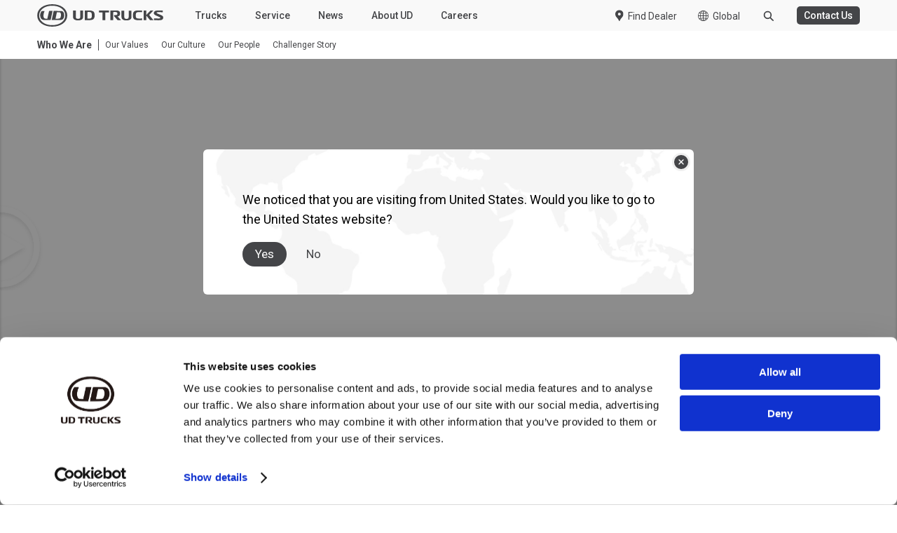

--- FILE ---
content_type: text/html; charset=UTF-8
request_url: https://www.udtrucks.com/about-us/who-we-are/our-culture
body_size: 30357
content:
<!DOCTYPE html>
<html lang="en" dir="ltr">
  <head>
    <meta charset="utf-8" />
<script type="text/javascript" id="Cookiebot" src="https://consent.cookiebot.com/uc.js" data-cbid="c14eefc4-cb86-4df4-9db6-f4899375566d" data-blockingmode="auto"></script>
<link rel="canonical" href="https://www.udtrucks.com/about-us/who-we-are/our-culture" />
<meta name="Generator" content="Drupal 10 (https://www.drupal.org)" />
<meta name="MobileOptimized" content="width" />
<meta name="HandheldFriendly" content="true" />
<meta name="viewport" content="width=device-width, initial-scale=1.0" />
<!-- Google tag (gtag.js) -->
<script async src="https://www.googletagmanager.com/gtag/js?id=UA-34245198-1"></script>
<script>
  window.dataLayer = window.dataLayer || [];
  function gtag(){dataLayer.push(arguments);}
  gtag('js', new Date());
  gtag('config', 'UA-34245198-1');
</script>
<!-- Google Tag Manager -->
<script>(function(w,d,s,l,i){w[l]=w[l]||[];w[l].push({'gtm.start':
new Date().getTime(),event:'gtm.js'});var f=d.getElementsByTagName(s)[0],
j=d.createElement(s),dl=l!='dataLayer'?'&l='+l:'';j.async=true;j.src=
'https://www.googletagmanager.com/gtm.js?id='+i+dl;f.parentNode.insertBefore(j,f);
})(window,document,'script','dataLayer','GTM-NGPV4PC');</script>
<!-- End Google Tag Manager --><link rel="icon" href="/themes/custom/ud_front/favicon.ico" type="image/vnd.microsoft.icon" />
<link rel="alternate" hreflang="en" href="https://www.udtrucks.com/about-us/who-we-are/our-culture" />
<script>window.a2a_config=window.a2a_config||{};a2a_config.callbacks=[];a2a_config.overlays=[];a2a_config.templates={};</script>

    <title>Our Culture | UD Trucks</title>
    <link rel="stylesheet" media="all" href="/sites/default/files/css/css_WG_AyfrFx5-mGvJMOjK1FUYmhtKAC4iST2YGrD8jh38.css?delta=0&amp;language=en&amp;theme=ud_front&amp;include=[base64]" />
<link rel="stylesheet" media="all" href="/sites/default/files/css/css_lFsv8q9wFvCmpffYvPkBXMW-kih9NL9J24rxrkohxLc.css?delta=1&amp;language=en&amp;theme=ud_front&amp;include=[base64]" />

    <script type="application/json" data-drupal-selector="drupal-settings-json">{"path":{"baseUrl":"\/","pathPrefix":"","currentPath":"node\/59","currentPathIsAdmin":false,"isFront":false,"currentLanguage":"en"},"pluralDelimiter":"\u0003","suppressDeprecationErrors":true,"udMain":{"currentMarket":{"urls":{"truckFinder":"\/trucks\/find-truck"}}},"cookiebot":{"message_placeholder_cookieconsent_optout_marketing_show":true,"message_placeholder_cookieconsent_optout_marketing":"\u003Cdiv class=\u0022cookiebot cookieconsent-optout-marketing\u0022\u003E\n\t\u003Cdiv class=\u0022cookieconsent-optout-marketing__inner\u0022\u003E\n\t\tPlease \u003Ca href=\u0022!cookiebot_renew\u0022 class=\u0022cookieconsent-optout-marketing__cookiebot-renew\u0022\u003Eaccept marketing-cookies\u003C\/a\u003E to view this embedded content from \u003Ca href=\u0022!cookiebot_from_src_url\u0022 target=\u0022_blank\u0022 class=\u0022cookieconsent-optout-marketing__from-src-url\u0022\u003E!cookiebot_from_src_url\u003C\/a\u003E\n\t\u003C\/div\u003E\n\u003C\/div\u003E\n"},"colorbox":{"transition":"none","speed":350,"opacity":1,"slideshow":false,"slideshowAuto":true,"slideshowSpeed":2500,"slideshowStart":"start slideshow","slideshowStop":"stop slideshow","current":"{current} of {total}","previous":"\u00ab Prev","next":"Next \u00bb","close":"Close","overlayClose":true,"returnFocus":true,"maxWidth":"90%","maxHeight":"85%","initialWidth":"500","initialHeight":"250","fixed":true,"scrolling":true,"mobiledetect":false,"mobiledevicewidth":"480px"},"user":{"uid":0,"permissionsHash":"c6e932e47ff5ed4c1a2c9a8c9f5c21f969baae1b489a76e7cd80fa822a3107c5"}}</script>
<script src="/sites/default/files/js/js_c272FcrABYJ1KylUG7owUoUJ2Ogrx7KChqJ4UuvgmrI.js?scope=header&amp;delta=0&amp;language=en&amp;theme=ud_front&amp;include=eJxVjVEOwjAMQy-0kiNV6RKmaG2NQjvR27NNDMSfn2U9s0gD10H8Cbe7o7ZpRoYnvMiqHYTVNKHRN01d4jmlJSNx_vFmogiX4OgXRXSdUYpWoT-K2ZKzj2PWvM8rdQln2A3lwW5P1IBNPfOYTnXUknQ_M81C180b1rROvg" data-cookieconsent="ignore"></script>

  </head>
  <body>
        <a href="#main-content" class="visually-hidden focusable">
      Skip to main content
    </a>
    
      <div class="dialog-off-canvas-main-canvas" data-off-canvas-main-canvas>
    <div class="layout-container ">
  <!-- Google Tag Manager (noscript) -->
<noscript><iframe src="https://www.googletagmanager.com/ns.html?id=GTM-NGPV4PC"
height="0" width="0" style="display:none;visibility:hidden"></iframe></noscript>
<!-- End Google Tag Manager (noscript) -->
    <div>
    <div id="block-geo-recommend-block" class="block block-region-top_bar">
  
    
      <div class="geo-routing-pane">
  <div class="geo-routing-wrapper">
    <div class="geo-routing-content">
      <p id="geoRoutingMessage">
        
      </p>
      <div class="geo-routing-buttons">
        <a class="geo-routing-button" href="" id="geoRoutingYes">Yes</a>
        <a class="geo-routing-button" href="javascript:;" aria-label="Close" id="geoRoutingNo">No</a>
      </div>
      <div>
        <button class="geo-routing-close" aria-label="Close"></button>
      </div>
    </div>
  </div>
</div>

    </div>
<div id="block-udtopbarblock" class="block block-region-top_bar">
  
    
      <!-- Execute the header js in advance to avoid rendering delays caused by cookiebot -->
<script>
  document.addEventListener('DOMContentLoaded', function() {
    document.querySelectorAll('[data-ud-display-on-load]').forEach(function(element) {
      element.classList.remove('hidden');
    });
  });
</script>
<div class="top-bar hidden market-global" data-ud-display-on-load>
  <div class="top-bar-mobile">
    <div class="top-bar-mobile__header">
      <div class="top-bar-mobile__logo-wrapper">
        <a href="/" class="top-bar-mobile__logo"></a>
      </div>
      <div class="top-bar-mobile__search" data-ud-search>
        <div class="search-icon"></div>
      </div>

      <div class="top-bar-mobile-hamburger" data-ud-mobile-hamburger>
        <div class="top-bar-mobile-hamburger__bar-1"></div>
        <div class="top-bar-mobile-hamburger__bar-2"></div>
        <div class="clear"></div>
      </div>
    </div>
  </div>

  <div class="top-bar-desktop top-bar-desktop--with-submenu">
    <div class="top-bar-desktop__inner">
      <div class="top-bar-desktop__top">
        <div class="top-bar-desktop-top__left">
          <a href="/" class="top-bar-desktop-top__logo"></a>
          
                                                                                                                                            <ul class="menu-main menu-main--level-0">
        
                  
      
                    
      
      
      
      
      <li class="menu-main__item menu-main__item--level-0" data-ud-main-menu-pane="794998ed-24fd-4a02-b4ec-7df2e6d30625">

                
                          
                                    
        <div class="menu-main__item-header menu-main__item-header--level-0 menu-main__item-header--has-children" data-ud-main-menu-pane-header="">
          <a href="/trucks" data-drupal-link-system-path="node/185">Trucks</a>
        </div>
                                    
                                
          <div class="menu-main__item-body menu-main__item-body--level-0 menu-main__item-body--trucks">
            <div class="menu-main__item-body-inner ">
              <div class="menu-main__item-body-content-wrapper">
                <div class="menu-main__item-body-content">
                                      <div class="main-menu-trucks ">
    <div class="main-menu-trucks__inner cmp-tabs-container cmp-tabs__hover">
                    <div class="cmp-tabs-wrapper-mobile">
                <div class="cmp-tabs-mobile-select">Select Segments</div>
                <div class="cmp-tabs-mobile">
                                            <div class="cmp-tabs__item cmp-tabs__item--mobile" data-tab="tab-1">ALL MODELS</div>
                                            <div class="cmp-tabs__item cmp-tabs__item--mobile" data-tab="tab-2">CONSTRUCTION</div>
                                            <div class="cmp-tabs__item cmp-tabs__item--mobile" data-tab="tab-3">GENERAL CARGO</div>
                                            <div class="cmp-tabs__item cmp-tabs__item--mobile" data-tab="tab-4">INDUSTRIAL</div>
                                            <div class="cmp-tabs__item cmp-tabs__item--mobile" data-tab="tab-5">LONG HAUL</div>
                                            <div class="cmp-tabs__item cmp-tabs__item--mobile" data-tab="tab-6">WASTE MANAGEMENT</div>
                                    </div>
            </div>
            <div class="cmp-tabs-wrapper">
                <div class="cmp-tabs">
                                            <div class="cmp-tabs__item keen-slider__slide tab-active" data-tab="tab-1">ALL MODELS</div>
                                            <div class="cmp-tabs__item keen-slider__slide " data-tab="tab-2">CONSTRUCTION</div>
                                            <div class="cmp-tabs__item keen-slider__slide " data-tab="tab-3">GENERAL CARGO</div>
                                            <div class="cmp-tabs__item keen-slider__slide " data-tab="tab-4">INDUSTRIAL</div>
                                            <div class="cmp-tabs__item keen-slider__slide " data-tab="tab-5">LONG HAUL</div>
                                            <div class="cmp-tabs__item keen-slider__slide " data-tab="tab-6">WASTE MANAGEMENT</div>
                                    </div>
            </div>
                            <div class="cmp-tabs__content tab-1">
                    <div class="main-menu-trucks__group-wrapper">
                                                                                    <div class="main-menu-trucks__group">
                                    <div class="main-menu-trucks__group-title">
                                        Heavy duty
                                    </div>
                                    <div class="main-menu-trucks__group-body">
                                                                                    <div class="main-menu-trucks__truck">
                                                <div class="ud-truck-menu">
                                                    <div class="ud-truck-menu__image">
                                                        <a href=/trucks/quon>
                                                            
            <div>  <img loading="lazy" src="/sites/default/files/2022-11/Quon.png" width="605" height="288" alt="Truck" />

</div>
      
                                                        </a>
                                                    </div>
                                                                                                            <div class="ud-truck-menu__image-hover">
                                                            <a href=/trucks/quon>
                                                                
            <div>  <img loading="lazy" src="/sites/default/files/styles/truck_menu/public/2022-11/Quon%20-%20Trucks%20Carousel_0.png?itok=a4ckF7aZ" width="180" height="216" alt="Quon" />


</div>
      
                                                            </a>
                                                        </div>
                                                                                                        <div class="ud-truck-menu__title-and-specs">
                                                        <div class="ud-truck-menu-specs__title">
                                                            <a href=/trucks/quon>
                                                                <span>Quon</span>

                                                            </a>
                                                        </div>
                                                                                                                    <div class="ud-truck-menu-specs__links">
                                                                <a href="/trucks/quon/specs">View Specs</a>
                                                            </div>
                                                                                                            </div>
                                                </div>
                                            </div>
                                                                                    <div class="main-menu-trucks__truck">
                                                <div class="ud-truck-menu">
                                                    <div class="ud-truck-menu__image">
                                                        <a href=/trucks/quester>
                                                            
            <div>  <img loading="lazy" src="/sites/default/files/2022-11/Quester.png" width="605" height="288" alt="Quester" />

</div>
      
                                                        </a>
                                                    </div>
                                                                                                            <div class="ud-truck-menu__image-hover">
                                                            <a href=/trucks/quester>
                                                                
            <div>  <img loading="lazy" src="/sites/default/files/styles/truck_menu/public/2022-11/Quester%20-%20Trucks%20Carousel_9.png?itok=kT5_uonR" width="180" height="216" alt="Quester" />


</div>
      
                                                            </a>
                                                        </div>
                                                                                                        <div class="ud-truck-menu__title-and-specs">
                                                        <div class="ud-truck-menu-specs__title">
                                                            <a href=/trucks/quester>
                                                                <span>Quester</span>

                                                            </a>
                                                        </div>
                                                                                                                    <div class="ud-truck-menu-specs__links">
                                                                <a href="/trucks/quester/specs">View Specs</a>
                                                            </div>
                                                                                                            </div>
                                                </div>
                                            </div>
                                                                            </div>
                                </div>
                                                                                                                <div class="main-menu-trucks__group">
                                    <div class="main-menu-trucks__group-title">
                                        Medium duty
                                    </div>
                                    <div class="main-menu-trucks__group-body">
                                                                                    <div class="main-menu-trucks__truck">
                                                <div class="ud-truck-menu">
                                                    <div class="ud-truck-menu__image">
                                                        <a href=/trucks/croner>
                                                            
            <div>  <img loading="lazy" src="/sites/default/files/2022-11/Croner.png" width="605" height="284" alt="Croner" />

</div>
      
                                                        </a>
                                                    </div>
                                                                                                            <div class="ud-truck-menu__image-hover">
                                                            <a href=/trucks/croner>
                                                                
            <div>  <img loading="lazy" src="/sites/default/files/styles/truck_menu/public/2022-11/Croner%20-%20Trucks%20Carousel_10.png?itok=obrIKG-i" width="180" height="216" alt="Croner" />


</div>
      
                                                            </a>
                                                        </div>
                                                                                                        <div class="ud-truck-menu__title-and-specs">
                                                        <div class="ud-truck-menu-specs__title">
                                                            <a href=/trucks/croner>
                                                                <span>Croner</span>

                                                            </a>
                                                        </div>
                                                                                                                    <div class="ud-truck-menu-specs__links">
                                                                <a href="/trucks/croner/specs">View Specs</a>
                                                            </div>
                                                                                                            </div>
                                                </div>
                                            </div>
                                                                                    <div class="main-menu-trucks__truck">
                                                <div class="ud-truck-menu">
                                                    <div class="ud-truck-menu__image">
                                                        <a href=/condor>
                                                            
            <div>  <img loading="lazy" src="/sites/default/files/2024-01/UD_1_C_W_LF_Cr%2B5_5.jpg" width="1255" height="812" alt="Condor" />

</div>
      
                                                        </a>
                                                    </div>
                                                                                                            <div class="ud-truck-menu__image-hover">
                                                            <a href=/condor>
                                                                
            <div>  <img loading="lazy" src="/sites/default/files/styles/truck_menu/public/2024-01/Exteria_1.jpg?itok=qRmDLG4j" width="180" height="216" alt="Condor" />


</div>
      
                                                            </a>
                                                        </div>
                                                                                                        <div class="ud-truck-menu__title-and-specs">
                                                        <div class="ud-truck-menu-specs__title">
                                                            <a href=/condor>
                                                                <span>Condor</span>

                                                            </a>
                                                        </div>
                                                                                                                    <div class="ud-truck-menu-specs__links">
                                                                <a href="/trucks/condor/specs">View Specs</a>
                                                            </div>
                                                                                                            </div>
                                                </div>
                                            </div>
                                                                            </div>
                                </div>
                                                                                                                <div class="main-menu-trucks__group">
                                    <div class="main-menu-trucks__group-title">
                                        Light duty
                                    </div>
                                    <div class="main-menu-trucks__group-body">
                                                                                    <div class="main-menu-trucks__truck">
                                                <div class="ud-truck-menu">
                                                    <div class="ud-truck-menu__image">
                                                        <a href=/trucks/kuzer>
                                                            
            <div>  <img loading="lazy" src="/sites/default/files/2022-11/Kuzer.png" width="605" height="284" alt="Kuzer" />

</div>
      
                                                        </a>
                                                    </div>
                                                                                                            <div class="ud-truck-menu__image-hover">
                                                            <a href=/trucks/kuzer>
                                                                
            <div>  <img loading="lazy" src="/sites/default/files/styles/truck_menu/public/2022-11/Kuzer%20-%20Trucks%20Carousel.png?itok=g366h5nq" width="180" height="216" alt="Kuzer" />


</div>
      
                                                            </a>
                                                        </div>
                                                                                                        <div class="ud-truck-menu__title-and-specs">
                                                        <div class="ud-truck-menu-specs__title">
                                                            <a href=/trucks/kuzer>
                                                                <span>Kuzer</span>

                                                            </a>
                                                        </div>
                                                                                                                    <div class="ud-truck-menu-specs__links">
                                                                <a href="/trucks/kuzer/specs">View Specs</a>
                                                            </div>
                                                                                                            </div>
                                                </div>
                                            </div>
                                                                                    <div class="main-menu-trucks__truck">
                                                <div class="ud-truck-menu">
                                                    <div class="ud-truck-menu__image">
                                                        <a href=/trucks/kazet>
                                                            
            <div>  <img loading="lazy" src="/sites/default/files/2023-12/23KZT_SE%E3%82%AB%E3%82%B9%E3%82%BF%E3%83%A0_%E7%99%BD_0.jpeg" width="4400" height="2475" alt="Kazet" />

</div>
      
                                                        </a>
                                                    </div>
                                                                                                            <div class="ud-truck-menu__image-hover">
                                                            <a href=/trucks/kazet>
                                                                
            <div>  <img loading="lazy" src="/sites/default/files/styles/truck_menu/public/2023-12/23KZT_2X%E6%AD%A3%E9%9D%A2_0.jpeg?itok=PPf4twKP" width="180" height="216" alt="Kazet" />


</div>
      
                                                            </a>
                                                        </div>
                                                                                                        <div class="ud-truck-menu__title-and-specs">
                                                        <div class="ud-truck-menu-specs__title">
                                                            <a href=/trucks/kazet>
                                                                <span>Kazet</span>

                                                            </a>
                                                        </div>
                                                                                                                    <div class="ud-truck-menu-specs__links">
                                                                <a href="/trucks/kazet/specs">View Specs</a>
                                                            </div>
                                                                                                            </div>
                                                </div>
                                            </div>
                                                                            </div>
                                </div>
                                                                        </div>
                                            <div class="cmp-tabs__content-bottom">
                            <div class="cmp-tabs__quick-link">Quick Link</div>
                            <ul>
                                                                    <li class=""><a href="/trucks/brochure-gallery" class="font-weight-700" data-drupal-link-system-path="node/215">Brochure Gallery</a></li>
                                                                    <li class=""><a href="/trucks/find-truck" data-drupal-link-system-path="node/822">Truck Selector</a></li>
                                                            </ul>
                        </div>
                                    </div>
                            <div class="cmp-tabs__content tab-2">
                    <div class="main-menu-trucks__group-wrapper">
                                                                                    <div class="main-menu-trucks__group">
                                    <div class="main-menu-trucks__group-title">
                                        Heavy duty
                                    </div>
                                    <div class="main-menu-trucks__group-body">
                                                                                    <div class="main-menu-trucks__truck">
                                                <div class="ud-truck-menu">
                                                    <div class="ud-truck-menu__image">
                                                        <a href=/trucks/quon>
                                                            
            <div>  <img loading="lazy" src="/sites/default/files/2022-11/Quon.png" width="605" height="288" alt="Truck" />

</div>
      
                                                        </a>
                                                    </div>
                                                                                                            <div class="ud-truck-menu__image-hover">
                                                            <a href=/trucks/quon>
                                                                
            <div>  <img loading="lazy" src="/sites/default/files/styles/truck_menu/public/2022-11/Quon%20-%20Trucks%20Carousel_0.png?itok=a4ckF7aZ" width="180" height="216" alt="Quon" />


</div>
      
                                                            </a>
                                                        </div>
                                                                                                        <div class="ud-truck-menu__title-and-specs">
                                                        <div class="ud-truck-menu-specs__title">
                                                            <a href=/trucks/quon>
                                                                <span>Quon</span>

                                                            </a>
                                                        </div>
                                                                                                                    <div class="ud-truck-menu-specs__links">
                                                                <a href="/trucks/quon/specs">View Specs</a>
                                                            </div>
                                                                                                            </div>
                                                </div>
                                            </div>
                                                                                    <div class="main-menu-trucks__truck">
                                                <div class="ud-truck-menu">
                                                    <div class="ud-truck-menu__image">
                                                        <a href=/trucks/quester>
                                                            
            <div>  <img loading="lazy" src="/sites/default/files/2022-11/Quester.png" width="605" height="288" alt="Quester" />

</div>
      
                                                        </a>
                                                    </div>
                                                                                                            <div class="ud-truck-menu__image-hover">
                                                            <a href=/trucks/quester>
                                                                
            <div>  <img loading="lazy" src="/sites/default/files/styles/truck_menu/public/2022-11/Quester%20-%20Trucks%20Carousel_9.png?itok=kT5_uonR" width="180" height="216" alt="Quester" />


</div>
      
                                                            </a>
                                                        </div>
                                                                                                        <div class="ud-truck-menu__title-and-specs">
                                                        <div class="ud-truck-menu-specs__title">
                                                            <a href=/trucks/quester>
                                                                <span>Quester</span>

                                                            </a>
                                                        </div>
                                                                                                                    <div class="ud-truck-menu-specs__links">
                                                                <a href="/trucks/quester/specs">View Specs</a>
                                                            </div>
                                                                                                            </div>
                                                </div>
                                            </div>
                                                                            </div>
                                </div>
                                                                                                                <div class="main-menu-trucks__group">
                                    <div class="main-menu-trucks__group-title">
                                        Medium duty
                                    </div>
                                    <div class="main-menu-trucks__group-body">
                                                                                    <div class="main-menu-trucks__truck">
                                                <div class="ud-truck-menu">
                                                    <div class="ud-truck-menu__image">
                                                        <a href=/trucks/croner>
                                                            
            <div>  <img loading="lazy" src="/sites/default/files/2022-11/Croner.png" width="605" height="284" alt="Croner" />

</div>
      
                                                        </a>
                                                    </div>
                                                                                                            <div class="ud-truck-menu__image-hover">
                                                            <a href=/trucks/croner>
                                                                
            <div>  <img loading="lazy" src="/sites/default/files/styles/truck_menu/public/2022-11/Croner%20-%20Trucks%20Carousel_10.png?itok=obrIKG-i" width="180" height="216" alt="Croner" />


</div>
      
                                                            </a>
                                                        </div>
                                                                                                        <div class="ud-truck-menu__title-and-specs">
                                                        <div class="ud-truck-menu-specs__title">
                                                            <a href=/trucks/croner>
                                                                <span>Croner</span>

                                                            </a>
                                                        </div>
                                                                                                                    <div class="ud-truck-menu-specs__links">
                                                                <a href="/trucks/croner/specs">View Specs</a>
                                                            </div>
                                                                                                            </div>
                                                </div>
                                            </div>
                                                                            </div>
                                </div>
                                                                                                                <div class="main-menu-trucks__group">
                                    <div class="main-menu-trucks__group-title">
                                        Light duty
                                    </div>
                                    <div class="main-menu-trucks__group-body">
                                                                                    <div class="main-menu-trucks__truck">
                                                <div class="ud-truck-menu">
                                                    <div class="ud-truck-menu__image">
                                                        <a href=/trucks/kuzer>
                                                            
            <div>  <img loading="lazy" src="/sites/default/files/2022-11/Kuzer.png" width="605" height="284" alt="Kuzer" />

</div>
      
                                                        </a>
                                                    </div>
                                                                                                            <div class="ud-truck-menu__image-hover">
                                                            <a href=/trucks/kuzer>
                                                                
            <div>  <img loading="lazy" src="/sites/default/files/styles/truck_menu/public/2022-11/Kuzer%20-%20Trucks%20Carousel.png?itok=g366h5nq" width="180" height="216" alt="Kuzer" />


</div>
      
                                                            </a>
                                                        </div>
                                                                                                        <div class="ud-truck-menu__title-and-specs">
                                                        <div class="ud-truck-menu-specs__title">
                                                            <a href=/trucks/kuzer>
                                                                <span>Kuzer</span>

                                                            </a>
                                                        </div>
                                                                                                                    <div class="ud-truck-menu-specs__links">
                                                                <a href="/trucks/kuzer/specs">View Specs</a>
                                                            </div>
                                                                                                            </div>
                                                </div>
                                            </div>
                                                                                    <div class="main-menu-trucks__truck">
                                                <div class="ud-truck-menu">
                                                    <div class="ud-truck-menu__image">
                                                        <a href=/trucks/kazet>
                                                            
            <div>  <img loading="lazy" src="/sites/default/files/2023-12/23KZT_SE%E3%82%AB%E3%82%B9%E3%82%BF%E3%83%A0_%E7%99%BD_0.jpeg" width="4400" height="2475" alt="Kazet" />

</div>
      
                                                        </a>
                                                    </div>
                                                                                                            <div class="ud-truck-menu__image-hover">
                                                            <a href=/trucks/kazet>
                                                                
            <div>  <img loading="lazy" src="/sites/default/files/styles/truck_menu/public/2023-12/23KZT_2X%E6%AD%A3%E9%9D%A2_0.jpeg?itok=PPf4twKP" width="180" height="216" alt="Kazet" />


</div>
      
                                                            </a>
                                                        </div>
                                                                                                        <div class="ud-truck-menu__title-and-specs">
                                                        <div class="ud-truck-menu-specs__title">
                                                            <a href=/trucks/kazet>
                                                                <span>Kazet</span>

                                                            </a>
                                                        </div>
                                                                                                                    <div class="ud-truck-menu-specs__links">
                                                                <a href="/trucks/kazet/specs">View Specs</a>
                                                            </div>
                                                                                                            </div>
                                                </div>
                                            </div>
                                                                            </div>
                                </div>
                                                                        </div>
                                            <div class="cmp-tabs__content-bottom">
                            <div class="cmp-tabs__quick-link">Quick Link</div>
                            <ul>
                                                                    <li class=""><a href="/trucks/segments/construction" data-drupal-link-system-path="node/110">Go to Construction</a></li>
                                                            </ul>
                        </div>
                                    </div>
                            <div class="cmp-tabs__content tab-3">
                    <div class="main-menu-trucks__group-wrapper">
                                                                                    <div class="main-menu-trucks__group">
                                    <div class="main-menu-trucks__group-title">
                                        Heavy duty
                                    </div>
                                    <div class="main-menu-trucks__group-body">
                                                                                    <div class="main-menu-trucks__truck">
                                                <div class="ud-truck-menu">
                                                    <div class="ud-truck-menu__image">
                                                        <a href=/trucks/quon>
                                                            
            <div>  <img loading="lazy" src="/sites/default/files/2022-11/Quon.png" width="605" height="288" alt="Truck" />

</div>
      
                                                        </a>
                                                    </div>
                                                                                                            <div class="ud-truck-menu__image-hover">
                                                            <a href=/trucks/quon>
                                                                
            <div>  <img loading="lazy" src="/sites/default/files/styles/truck_menu/public/2022-11/Quon%20-%20Trucks%20Carousel_0.png?itok=a4ckF7aZ" width="180" height="216" alt="Quon" />


</div>
      
                                                            </a>
                                                        </div>
                                                                                                        <div class="ud-truck-menu__title-and-specs">
                                                        <div class="ud-truck-menu-specs__title">
                                                            <a href=/trucks/quon>
                                                                <span>Quon</span>

                                                            </a>
                                                        </div>
                                                                                                                    <div class="ud-truck-menu-specs__links">
                                                                <a href="/trucks/quon/specs">View Specs</a>
                                                            </div>
                                                                                                            </div>
                                                </div>
                                            </div>
                                                                                    <div class="main-menu-trucks__truck">
                                                <div class="ud-truck-menu">
                                                    <div class="ud-truck-menu__image">
                                                        <a href=/trucks/quester>
                                                            
            <div>  <img loading="lazy" src="/sites/default/files/2022-11/Quester.png" width="605" height="288" alt="Quester" />

</div>
      
                                                        </a>
                                                    </div>
                                                                                                            <div class="ud-truck-menu__image-hover">
                                                            <a href=/trucks/quester>
                                                                
            <div>  <img loading="lazy" src="/sites/default/files/styles/truck_menu/public/2022-11/Quester%20-%20Trucks%20Carousel_9.png?itok=kT5_uonR" width="180" height="216" alt="Quester" />


</div>
      
                                                            </a>
                                                        </div>
                                                                                                        <div class="ud-truck-menu__title-and-specs">
                                                        <div class="ud-truck-menu-specs__title">
                                                            <a href=/trucks/quester>
                                                                <span>Quester</span>

                                                            </a>
                                                        </div>
                                                                                                                    <div class="ud-truck-menu-specs__links">
                                                                <a href="/trucks/quester/specs">View Specs</a>
                                                            </div>
                                                                                                            </div>
                                                </div>
                                            </div>
                                                                            </div>
                                </div>
                                                                                                                <div class="main-menu-trucks__group">
                                    <div class="main-menu-trucks__group-title">
                                        Medium duty
                                    </div>
                                    <div class="main-menu-trucks__group-body">
                                                                                    <div class="main-menu-trucks__truck">
                                                <div class="ud-truck-menu">
                                                    <div class="ud-truck-menu__image">
                                                        <a href=/trucks/croner>
                                                            
            <div>  <img loading="lazy" src="/sites/default/files/2022-11/Croner.png" width="605" height="284" alt="Croner" />

</div>
      
                                                        </a>
                                                    </div>
                                                                                                            <div class="ud-truck-menu__image-hover">
                                                            <a href=/trucks/croner>
                                                                
            <div>  <img loading="lazy" src="/sites/default/files/styles/truck_menu/public/2022-11/Croner%20-%20Trucks%20Carousel_10.png?itok=obrIKG-i" width="180" height="216" alt="Croner" />


</div>
      
                                                            </a>
                                                        </div>
                                                                                                        <div class="ud-truck-menu__title-and-specs">
                                                        <div class="ud-truck-menu-specs__title">
                                                            <a href=/trucks/croner>
                                                                <span>Croner</span>

                                                            </a>
                                                        </div>
                                                                                                                    <div class="ud-truck-menu-specs__links">
                                                                <a href="/trucks/croner/specs">View Specs</a>
                                                            </div>
                                                                                                            </div>
                                                </div>
                                            </div>
                                                                            </div>
                                </div>
                                                                                                                <div class="main-menu-trucks__group">
                                    <div class="main-menu-trucks__group-title">
                                        Light duty
                                    </div>
                                    <div class="main-menu-trucks__group-body">
                                                                                    <div class="main-menu-trucks__truck">
                                                <div class="ud-truck-menu">
                                                    <div class="ud-truck-menu__image">
                                                        <a href=/trucks/kuzer>
                                                            
            <div>  <img loading="lazy" src="/sites/default/files/2022-11/Kuzer.png" width="605" height="284" alt="Kuzer" />

</div>
      
                                                        </a>
                                                    </div>
                                                                                                            <div class="ud-truck-menu__image-hover">
                                                            <a href=/trucks/kuzer>
                                                                
            <div>  <img loading="lazy" src="/sites/default/files/styles/truck_menu/public/2022-11/Kuzer%20-%20Trucks%20Carousel.png?itok=g366h5nq" width="180" height="216" alt="Kuzer" />


</div>
      
                                                            </a>
                                                        </div>
                                                                                                        <div class="ud-truck-menu__title-and-specs">
                                                        <div class="ud-truck-menu-specs__title">
                                                            <a href=/trucks/kuzer>
                                                                <span>Kuzer</span>

                                                            </a>
                                                        </div>
                                                                                                                    <div class="ud-truck-menu-specs__links">
                                                                <a href="/trucks/kuzer/specs">View Specs</a>
                                                            </div>
                                                                                                            </div>
                                                </div>
                                            </div>
                                                                                    <div class="main-menu-trucks__truck">
                                                <div class="ud-truck-menu">
                                                    <div class="ud-truck-menu__image">
                                                        <a href=/trucks/kazet>
                                                            
            <div>  <img loading="lazy" src="/sites/default/files/2023-12/23KZT_SE%E3%82%AB%E3%82%B9%E3%82%BF%E3%83%A0_%E7%99%BD_0.jpeg" width="4400" height="2475" alt="Kazet" />

</div>
      
                                                        </a>
                                                    </div>
                                                                                                            <div class="ud-truck-menu__image-hover">
                                                            <a href=/trucks/kazet>
                                                                
            <div>  <img loading="lazy" src="/sites/default/files/styles/truck_menu/public/2023-12/23KZT_2X%E6%AD%A3%E9%9D%A2_0.jpeg?itok=PPf4twKP" width="180" height="216" alt="Kazet" />


</div>
      
                                                            </a>
                                                        </div>
                                                                                                        <div class="ud-truck-menu__title-and-specs">
                                                        <div class="ud-truck-menu-specs__title">
                                                            <a href=/trucks/kazet>
                                                                <span>Kazet</span>

                                                            </a>
                                                        </div>
                                                                                                                    <div class="ud-truck-menu-specs__links">
                                                                <a href="/trucks/kazet/specs">View Specs</a>
                                                            </div>
                                                                                                            </div>
                                                </div>
                                            </div>
                                                                            </div>
                                </div>
                                                                        </div>
                                            <div class="cmp-tabs__content-bottom">
                            <div class="cmp-tabs__quick-link">Quick Link</div>
                            <ul>
                                                                    <li class=""><a href="/trucks/segments/general-cargo" data-drupal-link-system-path="node/113">Go to General Cargo</a></li>
                                                            </ul>
                        </div>
                                    </div>
                            <div class="cmp-tabs__content tab-4">
                    <div class="main-menu-trucks__group-wrapper">
                                                                                    <div class="main-menu-trucks__group">
                                    <div class="main-menu-trucks__group-title">
                                        Heavy duty
                                    </div>
                                    <div class="main-menu-trucks__group-body">
                                                                                    <div class="main-menu-trucks__truck">
                                                <div class="ud-truck-menu">
                                                    <div class="ud-truck-menu__image">
                                                        <a href=/trucks/quon>
                                                            
            <div>  <img loading="lazy" src="/sites/default/files/2022-11/Quon.png" width="605" height="288" alt="Truck" />

</div>
      
                                                        </a>
                                                    </div>
                                                                                                            <div class="ud-truck-menu__image-hover">
                                                            <a href=/trucks/quon>
                                                                
            <div>  <img loading="lazy" src="/sites/default/files/styles/truck_menu/public/2022-11/Quon%20-%20Trucks%20Carousel_0.png?itok=a4ckF7aZ" width="180" height="216" alt="Quon" />


</div>
      
                                                            </a>
                                                        </div>
                                                                                                        <div class="ud-truck-menu__title-and-specs">
                                                        <div class="ud-truck-menu-specs__title">
                                                            <a href=/trucks/quon>
                                                                <span>Quon</span>

                                                            </a>
                                                        </div>
                                                                                                                    <div class="ud-truck-menu-specs__links">
                                                                <a href="/trucks/quon/specs">View Specs</a>
                                                            </div>
                                                                                                            </div>
                                                </div>
                                            </div>
                                                                                    <div class="main-menu-trucks__truck">
                                                <div class="ud-truck-menu">
                                                    <div class="ud-truck-menu__image">
                                                        <a href=/trucks/quester>
                                                            
            <div>  <img loading="lazy" src="/sites/default/files/2022-11/Quester.png" width="605" height="288" alt="Quester" />

</div>
      
                                                        </a>
                                                    </div>
                                                                                                            <div class="ud-truck-menu__image-hover">
                                                            <a href=/trucks/quester>
                                                                
            <div>  <img loading="lazy" src="/sites/default/files/styles/truck_menu/public/2022-11/Quester%20-%20Trucks%20Carousel_9.png?itok=kT5_uonR" width="180" height="216" alt="Quester" />


</div>
      
                                                            </a>
                                                        </div>
                                                                                                        <div class="ud-truck-menu__title-and-specs">
                                                        <div class="ud-truck-menu-specs__title">
                                                            <a href=/trucks/quester>
                                                                <span>Quester</span>

                                                            </a>
                                                        </div>
                                                                                                                    <div class="ud-truck-menu-specs__links">
                                                                <a href="/trucks/quester/specs">View Specs</a>
                                                            </div>
                                                                                                            </div>
                                                </div>
                                            </div>
                                                                            </div>
                                </div>
                                                                                                                <div class="main-menu-trucks__group">
                                    <div class="main-menu-trucks__group-title">
                                        Medium duty
                                    </div>
                                    <div class="main-menu-trucks__group-body">
                                                                                    <div class="main-menu-trucks__truck">
                                                <div class="ud-truck-menu">
                                                    <div class="ud-truck-menu__image">
                                                        <a href=/trucks/croner>
                                                            
            <div>  <img loading="lazy" src="/sites/default/files/2022-11/Croner.png" width="605" height="284" alt="Croner" />

</div>
      
                                                        </a>
                                                    </div>
                                                                                                            <div class="ud-truck-menu__image-hover">
                                                            <a href=/trucks/croner>
                                                                
            <div>  <img loading="lazy" src="/sites/default/files/styles/truck_menu/public/2022-11/Croner%20-%20Trucks%20Carousel_10.png?itok=obrIKG-i" width="180" height="216" alt="Croner" />


</div>
      
                                                            </a>
                                                        </div>
                                                                                                        <div class="ud-truck-menu__title-and-specs">
                                                        <div class="ud-truck-menu-specs__title">
                                                            <a href=/trucks/croner>
                                                                <span>Croner</span>

                                                            </a>
                                                        </div>
                                                                                                                    <div class="ud-truck-menu-specs__links">
                                                                <a href="/trucks/croner/specs">View Specs</a>
                                                            </div>
                                                                                                            </div>
                                                </div>
                                            </div>
                                                                            </div>
                                </div>
                                                                                                                            </div>
                                            <div class="cmp-tabs__content-bottom">
                            <div class="cmp-tabs__quick-link">Quick Link</div>
                            <ul>
                                                                    <li class=""><a href="/trucks/segments/industrial" data-drupal-link-system-path="node/71">Go to Industrial</a></li>
                                                            </ul>
                        </div>
                                    </div>
                            <div class="cmp-tabs__content tab-5">
                    <div class="main-menu-trucks__group-wrapper">
                                                                                    <div class="main-menu-trucks__group">
                                    <div class="main-menu-trucks__group-title">
                                        Heavy duty
                                    </div>
                                    <div class="main-menu-trucks__group-body">
                                                                                    <div class="main-menu-trucks__truck">
                                                <div class="ud-truck-menu">
                                                    <div class="ud-truck-menu__image">
                                                        <a href=/trucks/quon>
                                                            
            <div>  <img loading="lazy" src="/sites/default/files/2022-11/Quon.png" width="605" height="288" alt="Truck" />

</div>
      
                                                        </a>
                                                    </div>
                                                                                                            <div class="ud-truck-menu__image-hover">
                                                            <a href=/trucks/quon>
                                                                
            <div>  <img loading="lazy" src="/sites/default/files/styles/truck_menu/public/2022-11/Quon%20-%20Trucks%20Carousel_0.png?itok=a4ckF7aZ" width="180" height="216" alt="Quon" />


</div>
      
                                                            </a>
                                                        </div>
                                                                                                        <div class="ud-truck-menu__title-and-specs">
                                                        <div class="ud-truck-menu-specs__title">
                                                            <a href=/trucks/quon>
                                                                <span>Quon</span>

                                                            </a>
                                                        </div>
                                                                                                                    <div class="ud-truck-menu-specs__links">
                                                                <a href="/trucks/quon/specs">View Specs</a>
                                                            </div>
                                                                                                            </div>
                                                </div>
                                            </div>
                                                                                    <div class="main-menu-trucks__truck">
                                                <div class="ud-truck-menu">
                                                    <div class="ud-truck-menu__image">
                                                        <a href=/trucks/quester>
                                                            
            <div>  <img loading="lazy" src="/sites/default/files/2022-11/Quester.png" width="605" height="288" alt="Quester" />

</div>
      
                                                        </a>
                                                    </div>
                                                                                                            <div class="ud-truck-menu__image-hover">
                                                            <a href=/trucks/quester>
                                                                
            <div>  <img loading="lazy" src="/sites/default/files/styles/truck_menu/public/2022-11/Quester%20-%20Trucks%20Carousel_9.png?itok=kT5_uonR" width="180" height="216" alt="Quester" />


</div>
      
                                                            </a>
                                                        </div>
                                                                                                        <div class="ud-truck-menu__title-and-specs">
                                                        <div class="ud-truck-menu-specs__title">
                                                            <a href=/trucks/quester>
                                                                <span>Quester</span>

                                                            </a>
                                                        </div>
                                                                                                                    <div class="ud-truck-menu-specs__links">
                                                                <a href="/trucks/quester/specs">View Specs</a>
                                                            </div>
                                                                                                            </div>
                                                </div>
                                            </div>
                                                                            </div>
                                </div>
                                                                                                                                                                                </div>
                                            <div class="cmp-tabs__content-bottom">
                            <div class="cmp-tabs__quick-link">Quick Link</div>
                            <ul>
                                                                    <li class=""><a href="/trucks/segments/long-haul" data-drupal-link-system-path="node/93">Go to Long Haul</a></li>
                                                            </ul>
                        </div>
                                    </div>
                            <div class="cmp-tabs__content tab-6">
                    <div class="main-menu-trucks__group-wrapper">
                                                                                    <div class="main-menu-trucks__group">
                                    <div class="main-menu-trucks__group-title">
                                        Heavy duty
                                    </div>
                                    <div class="main-menu-trucks__group-body">
                                                                                    <div class="main-menu-trucks__truck">
                                                <div class="ud-truck-menu">
                                                    <div class="ud-truck-menu__image">
                                                        <a href=/trucks/quon>
                                                            
            <div>  <img loading="lazy" src="/sites/default/files/2022-11/Quon.png" width="605" height="288" alt="Truck" />

</div>
      
                                                        </a>
                                                    </div>
                                                                                                            <div class="ud-truck-menu__image-hover">
                                                            <a href=/trucks/quon>
                                                                
            <div>  <img loading="lazy" src="/sites/default/files/styles/truck_menu/public/2022-11/Quon%20-%20Trucks%20Carousel_0.png?itok=a4ckF7aZ" width="180" height="216" alt="Quon" />


</div>
      
                                                            </a>
                                                        </div>
                                                                                                        <div class="ud-truck-menu__title-and-specs">
                                                        <div class="ud-truck-menu-specs__title">
                                                            <a href=/trucks/quon>
                                                                <span>Quon</span>

                                                            </a>
                                                        </div>
                                                                                                                    <div class="ud-truck-menu-specs__links">
                                                                <a href="/trucks/quon/specs">View Specs</a>
                                                            </div>
                                                                                                            </div>
                                                </div>
                                            </div>
                                                                                    <div class="main-menu-trucks__truck">
                                                <div class="ud-truck-menu">
                                                    <div class="ud-truck-menu__image">
                                                        <a href=/trucks/quester>
                                                            
            <div>  <img loading="lazy" src="/sites/default/files/2022-11/Quester.png" width="605" height="288" alt="Quester" />

</div>
      
                                                        </a>
                                                    </div>
                                                                                                            <div class="ud-truck-menu__image-hover">
                                                            <a href=/trucks/quester>
                                                                
            <div>  <img loading="lazy" src="/sites/default/files/styles/truck_menu/public/2022-11/Quester%20-%20Trucks%20Carousel_9.png?itok=kT5_uonR" width="180" height="216" alt="Quester" />


</div>
      
                                                            </a>
                                                        </div>
                                                                                                        <div class="ud-truck-menu__title-and-specs">
                                                        <div class="ud-truck-menu-specs__title">
                                                            <a href=/trucks/quester>
                                                                <span>Quester</span>

                                                            </a>
                                                        </div>
                                                                                                                    <div class="ud-truck-menu-specs__links">
                                                                <a href="/trucks/quester/specs">View Specs</a>
                                                            </div>
                                                                                                            </div>
                                                </div>
                                            </div>
                                                                            </div>
                                </div>
                                                                                                                <div class="main-menu-trucks__group">
                                    <div class="main-menu-trucks__group-title">
                                        Medium duty
                                    </div>
                                    <div class="main-menu-trucks__group-body">
                                                                                    <div class="main-menu-trucks__truck">
                                                <div class="ud-truck-menu">
                                                    <div class="ud-truck-menu__image">
                                                        <a href=/trucks/croner>
                                                            
            <div>  <img loading="lazy" src="/sites/default/files/2022-11/Croner.png" width="605" height="284" alt="Croner" />

</div>
      
                                                        </a>
                                                    </div>
                                                                                                            <div class="ud-truck-menu__image-hover">
                                                            <a href=/trucks/croner>
                                                                
            <div>  <img loading="lazy" src="/sites/default/files/styles/truck_menu/public/2022-11/Croner%20-%20Trucks%20Carousel_10.png?itok=obrIKG-i" width="180" height="216" alt="Croner" />


</div>
      
                                                            </a>
                                                        </div>
                                                                                                        <div class="ud-truck-menu__title-and-specs">
                                                        <div class="ud-truck-menu-specs__title">
                                                            <a href=/trucks/croner>
                                                                <span>Croner</span>

                                                            </a>
                                                        </div>
                                                                                                                    <div class="ud-truck-menu-specs__links">
                                                                <a href="/trucks/croner/specs">View Specs</a>
                                                            </div>
                                                                                                            </div>
                                                </div>
                                            </div>
                                                                            </div>
                                </div>
                                                                                                                <div class="main-menu-trucks__group">
                                    <div class="main-menu-trucks__group-title">
                                        Light duty
                                    </div>
                                    <div class="main-menu-trucks__group-body">
                                                                                    <div class="main-menu-trucks__truck">
                                                <div class="ud-truck-menu">
                                                    <div class="ud-truck-menu__image">
                                                        <a href=/trucks/kuzer>
                                                            
            <div>  <img loading="lazy" src="/sites/default/files/2022-11/Kuzer.png" width="605" height="284" alt="Kuzer" />

</div>
      
                                                        </a>
                                                    </div>
                                                                                                            <div class="ud-truck-menu__image-hover">
                                                            <a href=/trucks/kuzer>
                                                                
            <div>  <img loading="lazy" src="/sites/default/files/styles/truck_menu/public/2022-11/Kuzer%20-%20Trucks%20Carousel.png?itok=g366h5nq" width="180" height="216" alt="Kuzer" />


</div>
      
                                                            </a>
                                                        </div>
                                                                                                        <div class="ud-truck-menu__title-and-specs">
                                                        <div class="ud-truck-menu-specs__title">
                                                            <a href=/trucks/kuzer>
                                                                <span>Kuzer</span>

                                                            </a>
                                                        </div>
                                                                                                                    <div class="ud-truck-menu-specs__links">
                                                                <a href="/trucks/kuzer/specs">View Specs</a>
                                                            </div>
                                                                                                            </div>
                                                </div>
                                            </div>
                                                                                    <div class="main-menu-trucks__truck">
                                                <div class="ud-truck-menu">
                                                    <div class="ud-truck-menu__image">
                                                        <a href=/trucks/kazet>
                                                            
            <div>  <img loading="lazy" src="/sites/default/files/2023-12/23KZT_SE%E3%82%AB%E3%82%B9%E3%82%BF%E3%83%A0_%E7%99%BD_0.jpeg" width="4400" height="2475" alt="Kazet" />

</div>
      
                                                        </a>
                                                    </div>
                                                                                                            <div class="ud-truck-menu__image-hover">
                                                            <a href=/trucks/kazet>
                                                                
            <div>  <img loading="lazy" src="/sites/default/files/styles/truck_menu/public/2023-12/23KZT_2X%E6%AD%A3%E9%9D%A2_0.jpeg?itok=PPf4twKP" width="180" height="216" alt="Kazet" />


</div>
      
                                                            </a>
                                                        </div>
                                                                                                        <div class="ud-truck-menu__title-and-specs">
                                                        <div class="ud-truck-menu-specs__title">
                                                            <a href=/trucks/kazet>
                                                                <span>Kazet</span>

                                                            </a>
                                                        </div>
                                                                                                                    <div class="ud-truck-menu-specs__links">
                                                                <a href="/trucks/kazet/specs">View Specs</a>
                                                            </div>
                                                                                                            </div>
                                                </div>
                                            </div>
                                                                            </div>
                                </div>
                                                                        </div>
                                            <div class="cmp-tabs__content-bottom">
                            <div class="cmp-tabs__quick-link">Quick Link</div>
                            <ul>
                                                                    <li class=""><a href="/trucks/segments/waste-management" data-drupal-link-system-path="node/235">Go to Waste Management</a></li>
                                                            </ul>
                        </div>
                                    </div>
                        </div>
</div>

                                    </div>
              </div>
            </div>
          </div>
                      <div class="menu-main__item-menu-header"></div>
                        </li>
    
                  
      
                    
      
      
      
      
      <li class="menu-main__item menu-main__item--level-0" data-ud-main-menu-pane="9df615f2-5589-4f6a-add4-57e3d22d6fcd">

                
                          
                                    
        <div class="menu-main__item-header menu-main__item-header--level-0 menu-main__item-header--has-children" data-ud-main-menu-pane-header="">
          <a href="/service-parts" data-drupal-link-system-path="node/126">Service</a>
        </div>
                                    
          
          <div class="menu-main__item-body menu-main__item-body--level-0">
            <div class="menu-main__item-body-inner ">
              <div class="menu-main__item-body-content-wrapper">
                <div class="menu-main__item-body-content">
                                                                <div class="menu-main__pane-body">
                                                                                                            <ul class="menu-main menu-main--level-1">
        
                  
      
      
      
      
      
      
      <li class="nolink menu-main__item menu-main__item--level-1">

                
        
                                    
        <div class="menu-main__item-header menu-main__item-header--level-1 menu-main__item-header--has-children">
          <span>SERVICE</span>
        </div>
                                    
          
          <div class="menu-main__item-body menu-main__item-body--level-1">
            <div class="menu-main__item-body-inner ">
              <div class="menu-main__item-body-content-wrapper">
                <div class="menu-main__item-body-content">
                                                                                                                                                      <ul class="menu-main menu-main--level-2">
        
                  
      
      
      
      
      
      
      <li class="menu-main__item menu-main__item--level-2">

                
        
        
        <div class="menu-main__item-header menu-main__item-header--level-2">
          <a href="/service-parts" data-drupal-link-system-path="node/126">Overview</a>
        </div>
                      </li>
    
                  
      
      
      
      
      
      
      <li class="menu-main__item menu-main__item--level-2">

                
        
        
        <div class="menu-main__item-header menu-main__item-header--level-2">
          <a href="/service-parts/ud-financial-services" data-drupal-link-system-path="node/118">UD Financial Services</a>
        </div>
                      </li>
    
                  
      
      
      
      
      
      
      <li class="menu-main__item menu-main__item--level-2">

                
        
        
        <div class="menu-main__item-header menu-main__item-header--level-2">
          <a href="/service-parts/ud-trust" data-drupal-link-system-path="node/114">UD Trust</a>
        </div>
                      </li>
    
                  
      
      
      
      
      
      
      <li class="menu-main__item menu-main__item--level-2">

                
        
        
        <div class="menu-main__item-header menu-main__item-header--level-2">
          <a href="https://www.udtrucks.com/service-parts/genuine-service">Genuine Service</a>
        </div>
                      </li>
    
                  
      
      
      
      
      
      
      <li class="menu-main__item menu-main__item--level-2">

                
        
        
        <div class="menu-main__item-header menu-main__item-header--level-2">
          <a href="/service-parts/genuine-parts" data-drupal-link-system-path="node/49">Genuine Parts</a>
        </div>
                      </li>
        </ul>
  
                                                        </div>
              </div>
            </div>
          </div>
                        </li>
    
                  
      
      
      
      
      
      
      <li class="nolink menu-main__item menu-main__item--level-1">

                
        
                                    
        <div class="menu-main__item-header menu-main__item-header--level-1 menu-main__item-header--has-children">
          <span>For OWNERS</span>
        </div>
                                    
          
          <div class="menu-main__item-body menu-main__item-body--level-1">
            <div class="menu-main__item-body-inner ">
              <div class="menu-main__item-body-content-wrapper">
                <div class="menu-main__item-body-content">
                                                                                                                                  <ul class="menu-main menu-main--level-2">
        
                  
      
      
      
      
      
      
      <li class="menu-main__item menu-main__item--level-2">

                
        
        
        <div class="menu-main__item-header menu-main__item-header--level-2">
          <a href="/service-parts/ud-connected-services" data-drupal-link-system-path="node/104">UD Connected Services</a>
        </div>
                      </li>
    
                  
      
      
      
      
      
      
      <li class="menu-main__item menu-main__item--level-2">

                
        
        
        <div class="menu-main__item-header menu-main__item-header--level-2">
          <a href="/service-parts/ud-road-support" data-drupal-link-system-path="node/112">UD Road Support</a>
        </div>
                      </li>
    
                  
      
      
      
      
      
      
      <li class="menu-main__item menu-main__item--level-2">

                
        
        
        <div class="menu-main__item-header menu-main__item-header--level-2">
          <a href="/service-parts/ud-mobile-workshop" data-drupal-link-system-path="node/1644">UD Mobile Workshop</a>
        </div>
                      </li>
        </ul>
  
                                                        </div>
              </div>
            </div>
          </div>
                        </li>
        </ul>
  
                        </div>
                                                          </div>
              </div>
            </div>
          </div>
                      <div class="menu-main__item-menu-header"></div>
                        </li>
    
                  
      
                    
      
      
      
      
      <li class="menu-main__item menu-main__item--level-0" data-ud-main-menu-pane="16b3122e-6156-4d13-a529-eed4e04ea628">

                
                          
                                    
        <div class="menu-main__item-header menu-main__item-header--level-0 menu-main__item-header--has-children" data-ud-main-menu-pane-header="">
          <a href="/news-and-stories" data-drupal-link-system-path="node/47">News</a>
        </div>
                                    
          
          <div class="menu-main__item-body menu-main__item-body--level-0">
            <div class="menu-main__item-body-inner ">
              <div class="menu-main__item-body-content-wrapper">
                <div class="menu-main__item-body-content">
                                                                <div class="menu-main__pane-body">
                                                                                              <ul class="menu-main menu-main--level-1">
        
                  
      
      
      
      
      
      
      <li class="nolink menu-main__item menu-main__item--level-1">

                
        
                                    
        <div class="menu-main__item-header menu-main__item-header--level-1 menu-main__item-header--has-children">
          <span>NEWS AND STORY</span>
        </div>
                                    
          
          <div class="menu-main__item-body menu-main__item-body--level-1">
            <div class="menu-main__item-body-inner ">
              <div class="menu-main__item-body-content-wrapper">
                <div class="menu-main__item-body-content">
                                                                                                                                  <ul class="menu-main menu-main--level-2">
        
                  
      
      
      
      
      
      
      <li class="menu-main__item menu-main__item--level-2">

                
        
        
        <div class="menu-main__item-header menu-main__item-header--level-2">
          <a href="/news-and-stories" title="News&amp;Stories" data-drupal-link-system-path="node/47">News & Stories</a>
        </div>
                      </li>
    
                  
      
      
      
      
      
      
      <li class="menu-main__item menu-main__item--level-2">

                
        
        
        <div class="menu-main__item-header menu-main__item-header--level-2">
          <a href="/news-and-stories/insights" data-drupal-link-system-path="node/9145">Industry Insights</a>
        </div>
                      </li>
    
                  
      
      
      
      
      
      
      <li class="menu-main__item menu-main__item--level-2">

                
        
        
        <div class="menu-main__item-header menu-main__item-header--level-2">
          <a href="/news-and-stories/mediagallery" data-drupal-link-system-path="node/450">Media Gallery</a>
        </div>
                      </li>
        </ul>
  
                                                        </div>
              </div>
            </div>
          </div>
                        </li>
    
                  
      
      
      
      
      
                    
      <li class="nolink menu-main__item menu-main__item--level-1 menu-main__latest-list">

                
        
        
        <div class="menu-main__item-header menu-main__item-header--level-1">
          <span>LATEST NEWS</span>
        </div>
                    <div class="views-element-container"><div class="view view-latest-list view-id-latest_list view-display-id-latest_list js-view-dom-id-6aa1353cd635395fd0d1e479e5d59fa2c653985145a089b89733ef8665810408">
  
    
                  <div class="view-content">
                    <div class="views-row">


<article class="node node--type-article node--view-mode-default clearfix container node-default-article">
  <a href="/news-and-stories/Info/ud90LAMeng">
    <div class="node-default-article__image">
      
            <div>  <img loading="lazy" src="/sites/default/files/styles/news_article_detail_page/public/article-images/MotT_LAM_KV%20-%20for%20web%20-%20%E3%82%B3%E3%83%94%E3%83%BC.jpg?itok=7nGXuir_" width="1298" height="497" alt="MofTLAM" />


</div>
      
    </div>
    <div class="node-default-article__content-wrapper">
      <div class="node-default-article__category_date">
                  <span class="node-default-article__subcategory">
          Information
        </span>
                <span class="node-default-article__date">
          December 02, 2025
        </span>
      </div>
      <h4 class="node-default-article__title">
        <span>Final chapter in UD Trucks 90th anniversary global campaign features South America</span>

      </h4>
      <div class="node-default-article__read-more">
        Read More
      </div>
    </div>
  </a>
</article>
</div>
    <div class="views-row">


<article class="node node--type-article node--view-mode-default clearfix container node-default-article">
  <a href="/news-and-stories/Info/ud90mSAF_eng">
    <div class="node-default-article__image">
      
            <div>  <img loading="lazy" src="/sites/default/files/styles/news_article_detail_page/public/article-images/UD%20TRUCKS%20-%20STILL%207_0.jpg?itok=ua2JKL14" width="1298" height="497" alt="MofTSAF" />


</div>
      
    </div>
    <div class="node-default-article__content-wrapper">
      <div class="node-default-article__category_date">
                  <span class="node-default-article__subcategory">
          Information
        </span>
                <span class="node-default-article__date">
          November 11, 2025
        </span>
      </div>
      <h4 class="node-default-article__title">
        <span>UD Trucks 90th anniversary global campaign continues in South Africa</span>

      </h4>
      <div class="node-default-article__read-more">
        Read More
      </div>
    </div>
  </a>
</article>
</div>
    <div class="views-row">


<article class="node node--type-article node--view-mode-default clearfix container node-default-article">
  <a href="/news-and-stories/news/20251021/road-to-the-l4">
    <div class="node-default-article__image">
      
    </div>
    <div class="node-default-article__content-wrapper">
      <div class="node-default-article__category_date">
                  <span class="node-default-article__subcategory">
          Press Release
        </span>
                <span class="node-default-article__date">
          October 21, 2025
        </span>
      </div>
      <h4 class="node-default-article__title">
        <span>Commencement of Demonstration Tests for the Social Implementation of Level 4 Autonomous Driving Trucks</span>

      </h4>
      <div class="node-default-article__read-more">
        Read More
      </div>
    </div>
  </a>
</article>
</div>

              </div>
                  </div>
</div>

                      </li>
        </ul>
  
                        </div>
                                                          </div>
              </div>
            </div>
          </div>
                      <div class="menu-main__item-menu-header"></div>
                        </li>
    
                  
      
                    
      
                    
      
      
      <li class="menu-main__item menu-main__item--level-0 active-trail" data-ud-main-menu-pane="0a69187a-1e31-446b-ba3b-d0b8e8539076">

                
                          
                                    
        <div class="menu-main__item-header menu-main__item-header--level-0 menu-main__item-header--has-children" data-ud-main-menu-pane-header="">
          <a href="/about-us" class="menu-header-uppercase" data-drupal-link-system-path="node/339">About UD</a>
        </div>
                                    
                                
          <div class="menu-main__item-body menu-main__item-body--level-0 menu-main__item-body--horizontal">
            <div class="menu-main__item-body-inner ">
              <div class="menu-main__item-body-content-wrapper">
                <div class="menu-main__item-body-content">
                                                                <div class="menu-main__pane-body">
                                                                                                                                                                                                                  <ul class="menu-main menu-main--level-1 children-above-three">
        
                  
      
      
      
      
                    
      
      <li class="menu-main__item menu-main__item--level-1 menu-empty-below">

                
        
        
        <div class="menu-main__item-header menu-main__item-header--level-1">
          <a href="/about-us" class="menu-header-uppercase" data-drupal-link-system-path="node/339">Overview</a>
        </div>
                          <div class="menu-main__item-body menu-main__item-body--level-1">
            <ul class="menu-main menu-main--level-2">
              <li class="menu-main__item menu-main__item--level-2">
                <div class="menu-main__item-header menu-main__item-header--level-2">
                  <a href="/about-us" class="menu-header-uppercase" data-drupal-link-system-path="node/339">Overview</a>
                </div>
              </li>
            </ul>
          </div>
              </li>
    
                  
      
      
      
      
      
      
      <li class="nolink menu-main__item menu-main__item--level-1">

                
        
                                    
        <div class="menu-main__item-header menu-main__item-header--level-1 menu-main__item-header--has-children">
          <span class="menu-header-uppercase">Company</span>
        </div>
                                    
          
          <div class="menu-main__item-body menu-main__item-body--level-1">
            <div class="menu-main__item-body-inner ">
              <div class="menu-main__item-body-content-wrapper">
                <div class="menu-main__item-body-content">
                                                                                                                                                                          <ul class="menu-main menu-main--level-2">
        
                  
      
      
      
      
      
      
      <li class="menu-main__item menu-main__item--level-2">

                
        
        
        <div class="menu-main__item-header menu-main__item-header--level-2">
          <a href="/about-us/company/company-profile" data-drupal-link-system-path="node/129">Company Profile</a>
        </div>
                      </li>
    
                  
      
      
      
      
      
      
      <li class="menu-main__item menu-main__item--level-2">

                
        
        
        <div class="menu-main__item-header menu-main__item-header--level-2">
          <a href="/about-us/company/our-purpose" data-drupal-link-system-path="node/55">Our Purpose</a>
        </div>
                      </li>
    
                  
      
      
      
      
      
      
      <li class="menu-main__item menu-main__item--level-2">

                
        
        
        <div class="menu-main__item-header menu-main__item-header--level-2">
          <a href="/about-us/company/code-of-conduct" data-drupal-link-system-path="node/147">Code of Conduct</a>
        </div>
                      </li>
    
                  
      
      
      
      
      
      
      <li class="menu-main__item menu-main__item--level-2">

                
        
        
        <div class="menu-main__item-header menu-main__item-header--level-2">
          <a href="/about-us/company/history" data-drupal-link-system-path="node/7852">History</a>
        </div>
                      </li>
    
                  
      
      
      
      
      
      
      <li class="menu-main__item menu-main__item--level-2">

                
        
        
        <div class="menu-main__item-header menu-main__item-header--level-2">
          <a href="/about-us/company/udec" data-drupal-link-system-path="node/54">UD Experience</a>
        </div>
                      </li>
    
                  
      
      
      
      
      
      
      <li class="menu-main__item menu-main__item--level-2">

                
        
        
        <div class="menu-main__item-header menu-main__item-header--level-2">
          <a href="/about-us/company/access-map" data-drupal-link-system-path="node/57">Access</a>
        </div>
                      </li>
    
                  
      
      
      
      
      
      
      <li class="menu-main__item menu-main__item--level-2">

                
        
        
        <div class="menu-main__item-header menu-main__item-header--level-2">
          <a href="/about-us/company/contact-us" data-drupal-link-system-path="node/58">Contact Us</a>
        </div>
                      </li>
        </ul>
  
                                                        </div>
              </div>
            </div>
          </div>
                        </li>
    
                  
      
      
      
      
      
      
      <li class="nolink menu-main__item menu-main__item--level-1">

                
        
                                    
        <div class="menu-main__item-header menu-main__item-header--level-1 menu-main__item-header--has-children">
          <span class="menu-header-uppercase">Sustainability</span>
        </div>
                                    
          
          <div class="menu-main__item-body menu-main__item-body--level-1">
            <div class="menu-main__item-body-inner ">
              <div class="menu-main__item-body-content-wrapper">
                <div class="menu-main__item-body-content">
                                                                                                                                                                          <ul class="menu-main menu-main--level-2">
        
                  
      
      
      
      
      
      
      <li class="menu-main__item menu-main__item--level-2">

                
        
        
        <div class="menu-main__item-header menu-main__item-header--level-2">
          <a href="/about-us/sustainability/strategy" data-drupal-link-system-path="node/56">Strategy</a>
        </div>
                      </li>
    
                  
      
      
      
      
      
      
      <li class="menu-main__item menu-main__item--level-2">

                
        
        
        <div class="menu-main__item-header menu-main__item-header--level-2">
          <a href="/about-us/sustainability/planet" data-drupal-link-system-path="node/100">For the Planet</a>
        </div>
                      </li>
    
                  
      
      
      
      
      
      
      <li class="menu-main__item menu-main__item--level-2">

                
        
        
        <div class="menu-main__item-header menu-main__item-header--level-2">
          <a href="/about-us/sustainability/people" data-drupal-link-system-path="node/128">For the People</a>
        </div>
                      </li>
    
                  
      
      
      
      
      
      
      <li class="menu-main__item menu-main__item--level-2">

                
        
        
        <div class="menu-main__item-header menu-main__item-header--level-2">
          <a href="/about-us/sustainability/business" data-drupal-link-system-path="node/117">For the Growth</a>
        </div>
                      </li>
    
                  
      
      
      
      
      
      
      <li class="menu-main__item menu-main__item--level-2">

                
        
        
        <div class="menu-main__item-header menu-main__item-header--level-2">
          <a href="/about-us/sustainability/sustainability-report" data-drupal-link-system-path="node/116">Sustainability Report</a>
        </div>
                      </li>
    
                  
      
      
      
      
      
      
      <li class="menu-main__item menu-main__item--level-2">

                
        
        
        <div class="menu-main__item-header menu-main__item-header--level-2">
          <a href="/about-us/sustainability/sustainability-goal" data-drupal-link-system-path="node/8294">Sustainability Goal</a>
        </div>
                      </li>
    
                  
      
      
      
      
      
      
      <li class="menu-main__item menu-main__item--level-2">

                
        
        
        <div class="menu-main__item-header menu-main__item-header--level-2">
          <a href="/about-us/sustainability/policies" data-drupal-link-system-path="node/148">Policies</a>
        </div>
                      </li>
        </ul>
  
                                                        </div>
              </div>
            </div>
          </div>
                        </li>
    
                  
      
      
      
                    
      
      
      <li class="nolink menu-main__item menu-main__item--level-1 active-trail">

                
        
                                    
        <div class="menu-main__item-header menu-main__item-header--level-1 menu-main__item-header--has-children">
          <span class="menu-header-uppercase">Who We Are</span>
        </div>
                                    
          
          <div class="menu-main__item-body menu-main__item-body--level-1">
            <div class="menu-main__item-body-inner ">
              <div class="menu-main__item-body-content-wrapper">
                <div class="menu-main__item-body-content">
                                                                                                                                            <ul class="menu-main menu-main--level-2">
        
                  
      
      
      
      
      
      
      <li class="menu-main__item menu-main__item--level-2">

                
        
        
        <div class="menu-main__item-header menu-main__item-header--level-2">
          <a href="/about-us/who-we-are/ud-values" data-drupal-link-system-path="node/360">Our Values</a>
        </div>
                      </li>
    
                  
      
      
      
                    
      
      
      <li class="menu-main__item menu-main__item--level-2 active-trail">

                
        
        
        <div class="menu-main__item-header menu-main__item-header--level-2">
          <a href="/about-us/who-we-are/our-culture" data-drupal-link-system-path="node/59" class="is-active" aria-current="page">Our Culture</a>
        </div>
                      </li>
    
                  
      
      
      
      
      
      
      <li class="menu-main__item menu-main__item--level-2">

                
        
        
        <div class="menu-main__item-header menu-main__item-header--level-2">
          <a href="/about-us/who-we-are/our-people" data-drupal-link-system-path="node/7557">Our People</a>
        </div>
                      </li>
    
                  
      
      
      
      
      
      
      <li class="menu-main__item menu-main__item--level-2">

                
        
        
        <div class="menu-main__item-header menu-main__item-header--level-2">
          <a href="/about-us/who-we-are/challenger-story" data-drupal-link-system-path="node/61">Challenger Story</a>
        </div>
                      </li>
        </ul>
  
                                                        </div>
              </div>
            </div>
          </div>
                        </li>
    
                  
      
      
      
      
      
      
      <li class="nolink menu-main__item menu-main__item--level-1">

                
        
                                    
        <div class="menu-main__item-header menu-main__item-header--level-1 menu-main__item-header--has-children">
          <span class="menu-header-uppercase">Innovation</span>
        </div>
                                    
          
          <div class="menu-main__item-body menu-main__item-body--level-1">
            <div class="menu-main__item-body-inner ">
              <div class="menu-main__item-body-content-wrapper">
                <div class="menu-main__item-body-content">
                                                                                                                                  <ul class="menu-main menu-main--level-2">
        
                  
      
      
      
      
      
      
      <li class="menu-main__item menu-main__item--level-2">

                
        
        
        <div class="menu-main__item-header menu-main__item-header--level-2">
          <a href="/about-us/innovation/innovation-for-smart-logistic" data-drupal-link-system-path="node/143">Innovation for Smart Logistics</a>
        </div>
                      </li>
    
                  
      
      
      
      
      
      
      <li class="menu-main__item menu-main__item--level-2">

                
        
        
        <div class="menu-main__item-header menu-main__item-header--level-2">
          <a href="/about-us/innovation/udas" data-drupal-link-system-path="node/136">UD Active Steering</a>
        </div>
                      </li>
    
                  
      
      
      
      
      
      
      <li class="menu-main__item menu-main__item--level-2">

                
        
        
        <div class="menu-main__item-header menu-main__item-header--level-2">
          <a href="/about-us/innovation/product-history" data-drupal-link-system-path="node/120">Product History</a>
        </div>
                      </li>
        </ul>
  
                                                        </div>
              </div>
            </div>
          </div>
                        </li>
    
                  
      
      
      
      
      
      
      <li class="nolink menu-main__item menu-main__item--level-1">

                
        
                                    
        <div class="menu-main__item-header menu-main__item-header--level-1 menu-main__item-header--has-children">
          <span class="menu-header-uppercase">Events</span>
        </div>
                                    
          
          <div class="menu-main__item-body menu-main__item-body--level-1">
            <div class="menu-main__item-body-inner ">
              <div class="menu-main__item-body-content-wrapper">
                <div class="menu-main__item-body-content">
                                                                                                                                  <ul class="menu-main menu-main--level-2">
        
                  
      
      
      
      
      
      
      <li class="menu-main__item menu-main__item--level-2">

                
        
        
        <div class="menu-main__item-header menu-main__item-header--level-2">
          <a href="/about-us/events/extra-mile-challenge" data-drupal-link-system-path="node/135">UD Extra Mile Challenge</a>
        </div>
                      </li>
    
                  
      
      
      
      
      
      
      <li class="menu-main__item menu-main__item--level-2">

                
        
        
        <div class="menu-main__item-header menu-main__item-header--level-2">
          <a href="/about-us/events/gemba-challenge" data-drupal-link-system-path="node/8153">UD Gemba Challenge</a>
        </div>
                      </li>
    
                  
      
      
      
      
      
      
      <li class="menu-main__item menu-main__item--level-2">

                
        
        
        <div class="menu-main__item-header menu-main__item-header--level-2">
          <a href="https://www.udtrucks.com/about-us/events/jms2025">Japan Mobility Show</a>
        </div>
                      </li>
        </ul>
  
                                                        </div>
              </div>
            </div>
          </div>
                        </li>
    
                  
      
      
      
      
                    
      
      <li class="menu-main__item menu-main__item--level-1 menu-empty-below">

                
        
        
        <div class="menu-main__item-header menu-main__item-header--level-1">
          <a href="/about-us/ud-trucks-90th" data-drupal-link-system-path="node/9212">UD 90th Anniversary</a>
        </div>
                          <div class="menu-main__item-body menu-main__item-body--level-1">
            <ul class="menu-main menu-main--level-2">
              <li class="menu-main__item menu-main__item--level-2">
                <div class="menu-main__item-header menu-main__item-header--level-2">
                  <a href="/about-us/ud-trucks-90th" data-drupal-link-system-path="node/9212">UD 90th Anniversary</a>
                </div>
              </li>
            </ul>
          </div>
              </li>
        </ul>
  
                        </div>
                                                          </div>
              </div>
            </div>
          </div>
                      <div class="menu-main__item-menu-header"></div>
                        </li>
    
                  
      
      
      
      
      
      
      <li class="menu-main__item menu-main__item--level-0">

                
        
        
        <div class="menu-main__item-header menu-main__item-header--level-0">
          <a href="/careers" data-drupal-link-system-path="node/139">Careers</a>
        </div>
                      </li>
        </ul>
  


        </div>
        <div class="top-bar-desktop-top__right">
                                <ul class="menu-secondary menu-secondary--level-0">
    
        
    
                              <li class="menu-secondary__item">
                
                  
                                
          
          
          
                  
        
        <div class="menu-secondary__item-header link-icon-pin-header">
          <a href="/dealers/find-dealer" data-drupal-link-system-path="dealers/find-dealer">Find Dealer</a>
        </div>
              </li>
    
                              <li class="menu-secondary__item">
                
                                                    
          
          
          
          
                  
        
        <div class="menu-secondary__item-header link-icon-globe-header" data-ud-mobile-market-selector="">
          <a href="/" data-drupal-link-system-path="&lt;front&gt;">Global</a>
        </div>
              </li>
    
                                <li class="menu-secondary__item"><div class="top-bar-desktop-top__search" data-ud-search></div></li>
                    <li class="menu-secondary__item">
                
                  
          
          
          
                                
                  
        
        <div class="menu-secondary__item-header link-icon-contact-header">
          <a href="/about-us/company/contact-us" data-drupal-link-system-path="node/58">Contact Us</a>
        </div>
              </li>
            </ul>
  


        </div>
      </div>
      <div class="top-bar-desktop__bottom">
        <div class="top-bar-submenu">
          <div class="top-bar-submenu__left">
            
              <ul class="menu-left-submenu">
                          <li class="menu-left-submenu__item">
        <div class="menu-left-submenu__item-header">
          <span>Who We Are</span>
        </div>
              </li>
                      <li class="menu-left-submenu__item">
        <div class="menu-left-submenu__item-header">
          <a href="/about-us/who-we-are/ud-values">Our Values</a>
        </div>
              </li>
                                    <li class="menu-left-submenu__item active-trail">
        <div class="menu-left-submenu__item-header">
          <a href="/about-us/who-we-are/our-culture">Our Culture</a>
        </div>
              </li>
                      <li class="menu-left-submenu__item">
        <div class="menu-left-submenu__item-header">
          <a href="/about-us/who-we-are/our-people">Our People</a>
        </div>
              </li>
                      <li class="menu-left-submenu__item">
        <div class="menu-left-submenu__item-header">
          <a href="/about-us/who-we-are/challenger-story">Challenger Story</a>
        </div>
              </li>
        </ul>
  


          </div>
          <div class="top-bar-submenu__right">
            
    


          </div>
        </div>
      </div>
    </div>
  </div>


  <div class="top-bar-panes">
    <div class="top-bar-mobile-menu-pane">
      <div class="top-bar-mobile-menu-pane__inner">
        
                                                                <div class="menu-main-mobile__contact-us"><a href="/about-us/company/contact-us" data-drupal-link-system-path="node/58">Contact Us</a></div>
                  
                                                                                                                                                                                                                                                                                                                                                                                                                                                                                                                              
          <ul class="menu-main-mobile menu-main-mobile--level-0" data-ud-switcher="">
                        
          
      
                  
            
      
      
      <li class="menu-main-mobile__item" data-ud-switcher-item="">
                
        
                          
        
        
        <div  class="menu-main-mobile__item-header menu-main-mobile__item-header--has-children">
          <a href="/trucks" data-drupal-link-system-path="node/185">Trucks</a>
        </div>
                          <div class="menu-main-mobile__item-body">
                          <div class="main-menu-trucks main-menu-trucks--mobile">
    <div class="main-menu-trucks__inner cmp-tabs-container ">
                    <div class="cmp-tabs-wrapper-mobile">
                <div class="cmp-tabs-mobile-select">Select Segments</div>
                <div class="cmp-tabs-mobile">
                                            <div class="cmp-tabs__item cmp-tabs__item--mobile" data-tab="tab-1">ALL MODELS</div>
                                            <div class="cmp-tabs__item cmp-tabs__item--mobile" data-tab="tab-2">CONSTRUCTION</div>
                                            <div class="cmp-tabs__item cmp-tabs__item--mobile" data-tab="tab-3">GENERAL CARGO</div>
                                            <div class="cmp-tabs__item cmp-tabs__item--mobile" data-tab="tab-4">INDUSTRIAL</div>
                                            <div class="cmp-tabs__item cmp-tabs__item--mobile" data-tab="tab-5">LONG HAUL</div>
                                            <div class="cmp-tabs__item cmp-tabs__item--mobile" data-tab="tab-6">WASTE MANAGEMENT</div>
                                    </div>
            </div>
            <div class="cmp-tabs-wrapper">
                <div class="cmp-tabs">
                                            <div class="cmp-tabs__item keen-slider__slide tab-active" data-tab="tab-1">ALL MODELS</div>
                                            <div class="cmp-tabs__item keen-slider__slide " data-tab="tab-2">CONSTRUCTION</div>
                                            <div class="cmp-tabs__item keen-slider__slide " data-tab="tab-3">GENERAL CARGO</div>
                                            <div class="cmp-tabs__item keen-slider__slide " data-tab="tab-4">INDUSTRIAL</div>
                                            <div class="cmp-tabs__item keen-slider__slide " data-tab="tab-5">LONG HAUL</div>
                                            <div class="cmp-tabs__item keen-slider__slide " data-tab="tab-6">WASTE MANAGEMENT</div>
                                    </div>
            </div>
                            <div class="cmp-tabs__content tab-1">
                    <div class="main-menu-trucks__group-wrapper">
                                                                                    <div class="main-menu-trucks__group">
                                    <div class="main-menu-trucks__group-title">
                                        Heavy duty
                                    </div>
                                    <div class="main-menu-trucks__group-body">
                                                                                    <div class="main-menu-trucks__truck">
                                                <div class="ud-truck-menu">
                                                    <div class="ud-truck-menu__image">
                                                        <a href=/trucks/quon>
                                                            
            <div>  <img loading="lazy" src="/sites/default/files/2022-11/Quon.png" width="605" height="288" alt="Truck" />

</div>
      
                                                        </a>
                                                    </div>
                                                                                                            <div class="ud-truck-menu__image-hover">
                                                            <a href=/trucks/quon>
                                                                
            <div>  <img loading="lazy" src="/sites/default/files/styles/truck_menu/public/2022-11/Quon%20-%20Trucks%20Carousel_0.png?itok=a4ckF7aZ" width="180" height="216" alt="Quon" />


</div>
      
                                                            </a>
                                                        </div>
                                                                                                        <div class="ud-truck-menu__title-and-specs">
                                                        <div class="ud-truck-menu-specs__title">
                                                            <a href=/trucks/quon>
                                                                <span>Quon</span>

                                                            </a>
                                                        </div>
                                                                                                                    <div class="ud-truck-menu-specs__links">
                                                                <a href="/trucks/quon/specs">View Specs</a>
                                                            </div>
                                                                                                            </div>
                                                </div>
                                            </div>
                                                                                    <div class="main-menu-trucks__truck">
                                                <div class="ud-truck-menu">
                                                    <div class="ud-truck-menu__image">
                                                        <a href=/trucks/quester>
                                                            
            <div>  <img loading="lazy" src="/sites/default/files/2022-11/Quester.png" width="605" height="288" alt="Quester" />

</div>
      
                                                        </a>
                                                    </div>
                                                                                                            <div class="ud-truck-menu__image-hover">
                                                            <a href=/trucks/quester>
                                                                
            <div>  <img loading="lazy" src="/sites/default/files/styles/truck_menu/public/2022-11/Quester%20-%20Trucks%20Carousel_9.png?itok=kT5_uonR" width="180" height="216" alt="Quester" />


</div>
      
                                                            </a>
                                                        </div>
                                                                                                        <div class="ud-truck-menu__title-and-specs">
                                                        <div class="ud-truck-menu-specs__title">
                                                            <a href=/trucks/quester>
                                                                <span>Quester</span>

                                                            </a>
                                                        </div>
                                                                                                                    <div class="ud-truck-menu-specs__links">
                                                                <a href="/trucks/quester/specs">View Specs</a>
                                                            </div>
                                                                                                            </div>
                                                </div>
                                            </div>
                                                                            </div>
                                </div>
                                                                                                                <div class="main-menu-trucks__group">
                                    <div class="main-menu-trucks__group-title">
                                        Medium duty
                                    </div>
                                    <div class="main-menu-trucks__group-body">
                                                                                    <div class="main-menu-trucks__truck">
                                                <div class="ud-truck-menu">
                                                    <div class="ud-truck-menu__image">
                                                        <a href=/trucks/croner>
                                                            
            <div>  <img loading="lazy" src="/sites/default/files/2022-11/Croner.png" width="605" height="284" alt="Croner" />

</div>
      
                                                        </a>
                                                    </div>
                                                                                                            <div class="ud-truck-menu__image-hover">
                                                            <a href=/trucks/croner>
                                                                
            <div>  <img loading="lazy" src="/sites/default/files/styles/truck_menu/public/2022-11/Croner%20-%20Trucks%20Carousel_10.png?itok=obrIKG-i" width="180" height="216" alt="Croner" />


</div>
      
                                                            </a>
                                                        </div>
                                                                                                        <div class="ud-truck-menu__title-and-specs">
                                                        <div class="ud-truck-menu-specs__title">
                                                            <a href=/trucks/croner>
                                                                <span>Croner</span>

                                                            </a>
                                                        </div>
                                                                                                                    <div class="ud-truck-menu-specs__links">
                                                                <a href="/trucks/croner/specs">View Specs</a>
                                                            </div>
                                                                                                            </div>
                                                </div>
                                            </div>
                                                                                    <div class="main-menu-trucks__truck">
                                                <div class="ud-truck-menu">
                                                    <div class="ud-truck-menu__image">
                                                        <a href=/condor>
                                                            
            <div>  <img loading="lazy" src="/sites/default/files/2024-01/UD_1_C_W_LF_Cr%2B5_5.jpg" width="1255" height="812" alt="Condor" />

</div>
      
                                                        </a>
                                                    </div>
                                                                                                            <div class="ud-truck-menu__image-hover">
                                                            <a href=/condor>
                                                                
            <div>  <img loading="lazy" src="/sites/default/files/styles/truck_menu/public/2024-01/Exteria_1.jpg?itok=qRmDLG4j" width="180" height="216" alt="Condor" />


</div>
      
                                                            </a>
                                                        </div>
                                                                                                        <div class="ud-truck-menu__title-and-specs">
                                                        <div class="ud-truck-menu-specs__title">
                                                            <a href=/condor>
                                                                <span>Condor</span>

                                                            </a>
                                                        </div>
                                                                                                                    <div class="ud-truck-menu-specs__links">
                                                                <a href="/trucks/condor/specs">View Specs</a>
                                                            </div>
                                                                                                            </div>
                                                </div>
                                            </div>
                                                                            </div>
                                </div>
                                                                                                                <div class="main-menu-trucks__group">
                                    <div class="main-menu-trucks__group-title">
                                        Light duty
                                    </div>
                                    <div class="main-menu-trucks__group-body">
                                                                                    <div class="main-menu-trucks__truck">
                                                <div class="ud-truck-menu">
                                                    <div class="ud-truck-menu__image">
                                                        <a href=/trucks/kuzer>
                                                            
            <div>  <img loading="lazy" src="/sites/default/files/2022-11/Kuzer.png" width="605" height="284" alt="Kuzer" />

</div>
      
                                                        </a>
                                                    </div>
                                                                                                            <div class="ud-truck-menu__image-hover">
                                                            <a href=/trucks/kuzer>
                                                                
            <div>  <img loading="lazy" src="/sites/default/files/styles/truck_menu/public/2022-11/Kuzer%20-%20Trucks%20Carousel.png?itok=g366h5nq" width="180" height="216" alt="Kuzer" />


</div>
      
                                                            </a>
                                                        </div>
                                                                                                        <div class="ud-truck-menu__title-and-specs">
                                                        <div class="ud-truck-menu-specs__title">
                                                            <a href=/trucks/kuzer>
                                                                <span>Kuzer</span>

                                                            </a>
                                                        </div>
                                                                                                                    <div class="ud-truck-menu-specs__links">
                                                                <a href="/trucks/kuzer/specs">View Specs</a>
                                                            </div>
                                                                                                            </div>
                                                </div>
                                            </div>
                                                                                    <div class="main-menu-trucks__truck">
                                                <div class="ud-truck-menu">
                                                    <div class="ud-truck-menu__image">
                                                        <a href=/trucks/kazet>
                                                            
            <div>  <img loading="lazy" src="/sites/default/files/2023-12/23KZT_SE%E3%82%AB%E3%82%B9%E3%82%BF%E3%83%A0_%E7%99%BD_0.jpeg" width="4400" height="2475" alt="Kazet" />

</div>
      
                                                        </a>
                                                    </div>
                                                                                                            <div class="ud-truck-menu__image-hover">
                                                            <a href=/trucks/kazet>
                                                                
            <div>  <img loading="lazy" src="/sites/default/files/styles/truck_menu/public/2023-12/23KZT_2X%E6%AD%A3%E9%9D%A2_0.jpeg?itok=PPf4twKP" width="180" height="216" alt="Kazet" />


</div>
      
                                                            </a>
                                                        </div>
                                                                                                        <div class="ud-truck-menu__title-and-specs">
                                                        <div class="ud-truck-menu-specs__title">
                                                            <a href=/trucks/kazet>
                                                                <span>Kazet</span>

                                                            </a>
                                                        </div>
                                                                                                                    <div class="ud-truck-menu-specs__links">
                                                                <a href="/trucks/kazet/specs">View Specs</a>
                                                            </div>
                                                                                                            </div>
                                                </div>
                                            </div>
                                                                            </div>
                                </div>
                                                                        </div>
                                            <div class="cmp-tabs__content-bottom">
                            <div class="cmp-tabs__quick-link">Quick Link</div>
                            <ul>
                                                                    <li class=""><a href="/trucks/brochure-gallery" class="font-weight-700" data-drupal-link-system-path="node/215">Brochure Gallery</a></li>
                                                                    <li class=""><a href="/trucks/find-truck" data-drupal-link-system-path="node/822">Truck Selector</a></li>
                                                            </ul>
                        </div>
                                    </div>
                            <div class="cmp-tabs__content tab-2">
                    <div class="main-menu-trucks__group-wrapper">
                                                                                    <div class="main-menu-trucks__group">
                                    <div class="main-menu-trucks__group-title">
                                        Heavy duty
                                    </div>
                                    <div class="main-menu-trucks__group-body">
                                                                                    <div class="main-menu-trucks__truck">
                                                <div class="ud-truck-menu">
                                                    <div class="ud-truck-menu__image">
                                                        <a href=/trucks/quon>
                                                            
            <div>  <img loading="lazy" src="/sites/default/files/2022-11/Quon.png" width="605" height="288" alt="Truck" />

</div>
      
                                                        </a>
                                                    </div>
                                                                                                            <div class="ud-truck-menu__image-hover">
                                                            <a href=/trucks/quon>
                                                                
            <div>  <img loading="lazy" src="/sites/default/files/styles/truck_menu/public/2022-11/Quon%20-%20Trucks%20Carousel_0.png?itok=a4ckF7aZ" width="180" height="216" alt="Quon" />


</div>
      
                                                            </a>
                                                        </div>
                                                                                                        <div class="ud-truck-menu__title-and-specs">
                                                        <div class="ud-truck-menu-specs__title">
                                                            <a href=/trucks/quon>
                                                                <span>Quon</span>

                                                            </a>
                                                        </div>
                                                                                                                    <div class="ud-truck-menu-specs__links">
                                                                <a href="/trucks/quon/specs">View Specs</a>
                                                            </div>
                                                                                                            </div>
                                                </div>
                                            </div>
                                                                                    <div class="main-menu-trucks__truck">
                                                <div class="ud-truck-menu">
                                                    <div class="ud-truck-menu__image">
                                                        <a href=/trucks/quester>
                                                            
            <div>  <img loading="lazy" src="/sites/default/files/2022-11/Quester.png" width="605" height="288" alt="Quester" />

</div>
      
                                                        </a>
                                                    </div>
                                                                                                            <div class="ud-truck-menu__image-hover">
                                                            <a href=/trucks/quester>
                                                                
            <div>  <img loading="lazy" src="/sites/default/files/styles/truck_menu/public/2022-11/Quester%20-%20Trucks%20Carousel_9.png?itok=kT5_uonR" width="180" height="216" alt="Quester" />


</div>
      
                                                            </a>
                                                        </div>
                                                                                                        <div class="ud-truck-menu__title-and-specs">
                                                        <div class="ud-truck-menu-specs__title">
                                                            <a href=/trucks/quester>
                                                                <span>Quester</span>

                                                            </a>
                                                        </div>
                                                                                                                    <div class="ud-truck-menu-specs__links">
                                                                <a href="/trucks/quester/specs">View Specs</a>
                                                            </div>
                                                                                                            </div>
                                                </div>
                                            </div>
                                                                            </div>
                                </div>
                                                                                                                <div class="main-menu-trucks__group">
                                    <div class="main-menu-trucks__group-title">
                                        Medium duty
                                    </div>
                                    <div class="main-menu-trucks__group-body">
                                                                                    <div class="main-menu-trucks__truck">
                                                <div class="ud-truck-menu">
                                                    <div class="ud-truck-menu__image">
                                                        <a href=/trucks/croner>
                                                            
            <div>  <img loading="lazy" src="/sites/default/files/2022-11/Croner.png" width="605" height="284" alt="Croner" />

</div>
      
                                                        </a>
                                                    </div>
                                                                                                            <div class="ud-truck-menu__image-hover">
                                                            <a href=/trucks/croner>
                                                                
            <div>  <img loading="lazy" src="/sites/default/files/styles/truck_menu/public/2022-11/Croner%20-%20Trucks%20Carousel_10.png?itok=obrIKG-i" width="180" height="216" alt="Croner" />


</div>
      
                                                            </a>
                                                        </div>
                                                                                                        <div class="ud-truck-menu__title-and-specs">
                                                        <div class="ud-truck-menu-specs__title">
                                                            <a href=/trucks/croner>
                                                                <span>Croner</span>

                                                            </a>
                                                        </div>
                                                                                                                    <div class="ud-truck-menu-specs__links">
                                                                <a href="/trucks/croner/specs">View Specs</a>
                                                            </div>
                                                                                                            </div>
                                                </div>
                                            </div>
                                                                            </div>
                                </div>
                                                                                                                <div class="main-menu-trucks__group">
                                    <div class="main-menu-trucks__group-title">
                                        Light duty
                                    </div>
                                    <div class="main-menu-trucks__group-body">
                                                                                    <div class="main-menu-trucks__truck">
                                                <div class="ud-truck-menu">
                                                    <div class="ud-truck-menu__image">
                                                        <a href=/trucks/kuzer>
                                                            
            <div>  <img loading="lazy" src="/sites/default/files/2022-11/Kuzer.png" width="605" height="284" alt="Kuzer" />

</div>
      
                                                        </a>
                                                    </div>
                                                                                                            <div class="ud-truck-menu__image-hover">
                                                            <a href=/trucks/kuzer>
                                                                
            <div>  <img loading="lazy" src="/sites/default/files/styles/truck_menu/public/2022-11/Kuzer%20-%20Trucks%20Carousel.png?itok=g366h5nq" width="180" height="216" alt="Kuzer" />


</div>
      
                                                            </a>
                                                        </div>
                                                                                                        <div class="ud-truck-menu__title-and-specs">
                                                        <div class="ud-truck-menu-specs__title">
                                                            <a href=/trucks/kuzer>
                                                                <span>Kuzer</span>

                                                            </a>
                                                        </div>
                                                                                                                    <div class="ud-truck-menu-specs__links">
                                                                <a href="/trucks/kuzer/specs">View Specs</a>
                                                            </div>
                                                                                                            </div>
                                                </div>
                                            </div>
                                                                                    <div class="main-menu-trucks__truck">
                                                <div class="ud-truck-menu">
                                                    <div class="ud-truck-menu__image">
                                                        <a href=/trucks/kazet>
                                                            
            <div>  <img loading="lazy" src="/sites/default/files/2023-12/23KZT_SE%E3%82%AB%E3%82%B9%E3%82%BF%E3%83%A0_%E7%99%BD_0.jpeg" width="4400" height="2475" alt="Kazet" />

</div>
      
                                                        </a>
                                                    </div>
                                                                                                            <div class="ud-truck-menu__image-hover">
                                                            <a href=/trucks/kazet>
                                                                
            <div>  <img loading="lazy" src="/sites/default/files/styles/truck_menu/public/2023-12/23KZT_2X%E6%AD%A3%E9%9D%A2_0.jpeg?itok=PPf4twKP" width="180" height="216" alt="Kazet" />


</div>
      
                                                            </a>
                                                        </div>
                                                                                                        <div class="ud-truck-menu__title-and-specs">
                                                        <div class="ud-truck-menu-specs__title">
                                                            <a href=/trucks/kazet>
                                                                <span>Kazet</span>

                                                            </a>
                                                        </div>
                                                                                                                    <div class="ud-truck-menu-specs__links">
                                                                <a href="/trucks/kazet/specs">View Specs</a>
                                                            </div>
                                                                                                            </div>
                                                </div>
                                            </div>
                                                                            </div>
                                </div>
                                                                        </div>
                                            <div class="cmp-tabs__content-bottom">
                            <div class="cmp-tabs__quick-link">Quick Link</div>
                            <ul>
                                                                    <li class=""><a href="/trucks/segments/construction" data-drupal-link-system-path="node/110">Go to Construction</a></li>
                                                            </ul>
                        </div>
                                    </div>
                            <div class="cmp-tabs__content tab-3">
                    <div class="main-menu-trucks__group-wrapper">
                                                                                    <div class="main-menu-trucks__group">
                                    <div class="main-menu-trucks__group-title">
                                        Heavy duty
                                    </div>
                                    <div class="main-menu-trucks__group-body">
                                                                                    <div class="main-menu-trucks__truck">
                                                <div class="ud-truck-menu">
                                                    <div class="ud-truck-menu__image">
                                                        <a href=/trucks/quon>
                                                            
            <div>  <img loading="lazy" src="/sites/default/files/2022-11/Quon.png" width="605" height="288" alt="Truck" />

</div>
      
                                                        </a>
                                                    </div>
                                                                                                            <div class="ud-truck-menu__image-hover">
                                                            <a href=/trucks/quon>
                                                                
            <div>  <img loading="lazy" src="/sites/default/files/styles/truck_menu/public/2022-11/Quon%20-%20Trucks%20Carousel_0.png?itok=a4ckF7aZ" width="180" height="216" alt="Quon" />


</div>
      
                                                            </a>
                                                        </div>
                                                                                                        <div class="ud-truck-menu__title-and-specs">
                                                        <div class="ud-truck-menu-specs__title">
                                                            <a href=/trucks/quon>
                                                                <span>Quon</span>

                                                            </a>
                                                        </div>
                                                                                                                    <div class="ud-truck-menu-specs__links">
                                                                <a href="/trucks/quon/specs">View Specs</a>
                                                            </div>
                                                                                                            </div>
                                                </div>
                                            </div>
                                                                                    <div class="main-menu-trucks__truck">
                                                <div class="ud-truck-menu">
                                                    <div class="ud-truck-menu__image">
                                                        <a href=/trucks/quester>
                                                            
            <div>  <img loading="lazy" src="/sites/default/files/2022-11/Quester.png" width="605" height="288" alt="Quester" />

</div>
      
                                                        </a>
                                                    </div>
                                                                                                            <div class="ud-truck-menu__image-hover">
                                                            <a href=/trucks/quester>
                                                                
            <div>  <img loading="lazy" src="/sites/default/files/styles/truck_menu/public/2022-11/Quester%20-%20Trucks%20Carousel_9.png?itok=kT5_uonR" width="180" height="216" alt="Quester" />


</div>
      
                                                            </a>
                                                        </div>
                                                                                                        <div class="ud-truck-menu__title-and-specs">
                                                        <div class="ud-truck-menu-specs__title">
                                                            <a href=/trucks/quester>
                                                                <span>Quester</span>

                                                            </a>
                                                        </div>
                                                                                                                    <div class="ud-truck-menu-specs__links">
                                                                <a href="/trucks/quester/specs">View Specs</a>
                                                            </div>
                                                                                                            </div>
                                                </div>
                                            </div>
                                                                            </div>
                                </div>
                                                                                                                <div class="main-menu-trucks__group">
                                    <div class="main-menu-trucks__group-title">
                                        Medium duty
                                    </div>
                                    <div class="main-menu-trucks__group-body">
                                                                                    <div class="main-menu-trucks__truck">
                                                <div class="ud-truck-menu">
                                                    <div class="ud-truck-menu__image">
                                                        <a href=/trucks/croner>
                                                            
            <div>  <img loading="lazy" src="/sites/default/files/2022-11/Croner.png" width="605" height="284" alt="Croner" />

</div>
      
                                                        </a>
                                                    </div>
                                                                                                            <div class="ud-truck-menu__image-hover">
                                                            <a href=/trucks/croner>
                                                                
            <div>  <img loading="lazy" src="/sites/default/files/styles/truck_menu/public/2022-11/Croner%20-%20Trucks%20Carousel_10.png?itok=obrIKG-i" width="180" height="216" alt="Croner" />


</div>
      
                                                            </a>
                                                        </div>
                                                                                                        <div class="ud-truck-menu__title-and-specs">
                                                        <div class="ud-truck-menu-specs__title">
                                                            <a href=/trucks/croner>
                                                                <span>Croner</span>

                                                            </a>
                                                        </div>
                                                                                                                    <div class="ud-truck-menu-specs__links">
                                                                <a href="/trucks/croner/specs">View Specs</a>
                                                            </div>
                                                                                                            </div>
                                                </div>
                                            </div>
                                                                            </div>
                                </div>
                                                                                                                <div class="main-menu-trucks__group">
                                    <div class="main-menu-trucks__group-title">
                                        Light duty
                                    </div>
                                    <div class="main-menu-trucks__group-body">
                                                                                    <div class="main-menu-trucks__truck">
                                                <div class="ud-truck-menu">
                                                    <div class="ud-truck-menu__image">
                                                        <a href=/trucks/kuzer>
                                                            
            <div>  <img loading="lazy" src="/sites/default/files/2022-11/Kuzer.png" width="605" height="284" alt="Kuzer" />

</div>
      
                                                        </a>
                                                    </div>
                                                                                                            <div class="ud-truck-menu__image-hover">
                                                            <a href=/trucks/kuzer>
                                                                
            <div>  <img loading="lazy" src="/sites/default/files/styles/truck_menu/public/2022-11/Kuzer%20-%20Trucks%20Carousel.png?itok=g366h5nq" width="180" height="216" alt="Kuzer" />


</div>
      
                                                            </a>
                                                        </div>
                                                                                                        <div class="ud-truck-menu__title-and-specs">
                                                        <div class="ud-truck-menu-specs__title">
                                                            <a href=/trucks/kuzer>
                                                                <span>Kuzer</span>

                                                            </a>
                                                        </div>
                                                                                                                    <div class="ud-truck-menu-specs__links">
                                                                <a href="/trucks/kuzer/specs">View Specs</a>
                                                            </div>
                                                                                                            </div>
                                                </div>
                                            </div>
                                                                                    <div class="main-menu-trucks__truck">
                                                <div class="ud-truck-menu">
                                                    <div class="ud-truck-menu__image">
                                                        <a href=/trucks/kazet>
                                                            
            <div>  <img loading="lazy" src="/sites/default/files/2023-12/23KZT_SE%E3%82%AB%E3%82%B9%E3%82%BF%E3%83%A0_%E7%99%BD_0.jpeg" width="4400" height="2475" alt="Kazet" />

</div>
      
                                                        </a>
                                                    </div>
                                                                                                            <div class="ud-truck-menu__image-hover">
                                                            <a href=/trucks/kazet>
                                                                
            <div>  <img loading="lazy" src="/sites/default/files/styles/truck_menu/public/2023-12/23KZT_2X%E6%AD%A3%E9%9D%A2_0.jpeg?itok=PPf4twKP" width="180" height="216" alt="Kazet" />


</div>
      
                                                            </a>
                                                        </div>
                                                                                                        <div class="ud-truck-menu__title-and-specs">
                                                        <div class="ud-truck-menu-specs__title">
                                                            <a href=/trucks/kazet>
                                                                <span>Kazet</span>

                                                            </a>
                                                        </div>
                                                                                                                    <div class="ud-truck-menu-specs__links">
                                                                <a href="/trucks/kazet/specs">View Specs</a>
                                                            </div>
                                                                                                            </div>
                                                </div>
                                            </div>
                                                                            </div>
                                </div>
                                                                        </div>
                                            <div class="cmp-tabs__content-bottom">
                            <div class="cmp-tabs__quick-link">Quick Link</div>
                            <ul>
                                                                    <li class=""><a href="/trucks/segments/general-cargo" data-drupal-link-system-path="node/113">Go to General Cargo</a></li>
                                                            </ul>
                        </div>
                                    </div>
                            <div class="cmp-tabs__content tab-4">
                    <div class="main-menu-trucks__group-wrapper">
                                                                                    <div class="main-menu-trucks__group">
                                    <div class="main-menu-trucks__group-title">
                                        Heavy duty
                                    </div>
                                    <div class="main-menu-trucks__group-body">
                                                                                    <div class="main-menu-trucks__truck">
                                                <div class="ud-truck-menu">
                                                    <div class="ud-truck-menu__image">
                                                        <a href=/trucks/quon>
                                                            
            <div>  <img loading="lazy" src="/sites/default/files/2022-11/Quon.png" width="605" height="288" alt="Truck" />

</div>
      
                                                        </a>
                                                    </div>
                                                                                                            <div class="ud-truck-menu__image-hover">
                                                            <a href=/trucks/quon>
                                                                
            <div>  <img loading="lazy" src="/sites/default/files/styles/truck_menu/public/2022-11/Quon%20-%20Trucks%20Carousel_0.png?itok=a4ckF7aZ" width="180" height="216" alt="Quon" />


</div>
      
                                                            </a>
                                                        </div>
                                                                                                        <div class="ud-truck-menu__title-and-specs">
                                                        <div class="ud-truck-menu-specs__title">
                                                            <a href=/trucks/quon>
                                                                <span>Quon</span>

                                                            </a>
                                                        </div>
                                                                                                                    <div class="ud-truck-menu-specs__links">
                                                                <a href="/trucks/quon/specs">View Specs</a>
                                                            </div>
                                                                                                            </div>
                                                </div>
                                            </div>
                                                                                    <div class="main-menu-trucks__truck">
                                                <div class="ud-truck-menu">
                                                    <div class="ud-truck-menu__image">
                                                        <a href=/trucks/quester>
                                                            
            <div>  <img loading="lazy" src="/sites/default/files/2022-11/Quester.png" width="605" height="288" alt="Quester" />

</div>
      
                                                        </a>
                                                    </div>
                                                                                                            <div class="ud-truck-menu__image-hover">
                                                            <a href=/trucks/quester>
                                                                
            <div>  <img loading="lazy" src="/sites/default/files/styles/truck_menu/public/2022-11/Quester%20-%20Trucks%20Carousel_9.png?itok=kT5_uonR" width="180" height="216" alt="Quester" />


</div>
      
                                                            </a>
                                                        </div>
                                                                                                        <div class="ud-truck-menu__title-and-specs">
                                                        <div class="ud-truck-menu-specs__title">
                                                            <a href=/trucks/quester>
                                                                <span>Quester</span>

                                                            </a>
                                                        </div>
                                                                                                                    <div class="ud-truck-menu-specs__links">
                                                                <a href="/trucks/quester/specs">View Specs</a>
                                                            </div>
                                                                                                            </div>
                                                </div>
                                            </div>
                                                                            </div>
                                </div>
                                                                                                                <div class="main-menu-trucks__group">
                                    <div class="main-menu-trucks__group-title">
                                        Medium duty
                                    </div>
                                    <div class="main-menu-trucks__group-body">
                                                                                    <div class="main-menu-trucks__truck">
                                                <div class="ud-truck-menu">
                                                    <div class="ud-truck-menu__image">
                                                        <a href=/trucks/croner>
                                                            
            <div>  <img loading="lazy" src="/sites/default/files/2022-11/Croner.png" width="605" height="284" alt="Croner" />

</div>
      
                                                        </a>
                                                    </div>
                                                                                                            <div class="ud-truck-menu__image-hover">
                                                            <a href=/trucks/croner>
                                                                
            <div>  <img loading="lazy" src="/sites/default/files/styles/truck_menu/public/2022-11/Croner%20-%20Trucks%20Carousel_10.png?itok=obrIKG-i" width="180" height="216" alt="Croner" />


</div>
      
                                                            </a>
                                                        </div>
                                                                                                        <div class="ud-truck-menu__title-and-specs">
                                                        <div class="ud-truck-menu-specs__title">
                                                            <a href=/trucks/croner>
                                                                <span>Croner</span>

                                                            </a>
                                                        </div>
                                                                                                                    <div class="ud-truck-menu-specs__links">
                                                                <a href="/trucks/croner/specs">View Specs</a>
                                                            </div>
                                                                                                            </div>
                                                </div>
                                            </div>
                                                                            </div>
                                </div>
                                                                                                                            </div>
                                            <div class="cmp-tabs__content-bottom">
                            <div class="cmp-tabs__quick-link">Quick Link</div>
                            <ul>
                                                                    <li class=""><a href="/trucks/segments/industrial" data-drupal-link-system-path="node/71">Go to Industrial</a></li>
                                                            </ul>
                        </div>
                                    </div>
                            <div class="cmp-tabs__content tab-5">
                    <div class="main-menu-trucks__group-wrapper">
                                                                                    <div class="main-menu-trucks__group">
                                    <div class="main-menu-trucks__group-title">
                                        Heavy duty
                                    </div>
                                    <div class="main-menu-trucks__group-body">
                                                                                    <div class="main-menu-trucks__truck">
                                                <div class="ud-truck-menu">
                                                    <div class="ud-truck-menu__image">
                                                        <a href=/trucks/quon>
                                                            
            <div>  <img loading="lazy" src="/sites/default/files/2022-11/Quon.png" width="605" height="288" alt="Truck" />

</div>
      
                                                        </a>
                                                    </div>
                                                                                                            <div class="ud-truck-menu__image-hover">
                                                            <a href=/trucks/quon>
                                                                
            <div>  <img loading="lazy" src="/sites/default/files/styles/truck_menu/public/2022-11/Quon%20-%20Trucks%20Carousel_0.png?itok=a4ckF7aZ" width="180" height="216" alt="Quon" />


</div>
      
                                                            </a>
                                                        </div>
                                                                                                        <div class="ud-truck-menu__title-and-specs">
                                                        <div class="ud-truck-menu-specs__title">
                                                            <a href=/trucks/quon>
                                                                <span>Quon</span>

                                                            </a>
                                                        </div>
                                                                                                                    <div class="ud-truck-menu-specs__links">
                                                                <a href="/trucks/quon/specs">View Specs</a>
                                                            </div>
                                                                                                            </div>
                                                </div>
                                            </div>
                                                                                    <div class="main-menu-trucks__truck">
                                                <div class="ud-truck-menu">
                                                    <div class="ud-truck-menu__image">
                                                        <a href=/trucks/quester>
                                                            
            <div>  <img loading="lazy" src="/sites/default/files/2022-11/Quester.png" width="605" height="288" alt="Quester" />

</div>
      
                                                        </a>
                                                    </div>
                                                                                                            <div class="ud-truck-menu__image-hover">
                                                            <a href=/trucks/quester>
                                                                
            <div>  <img loading="lazy" src="/sites/default/files/styles/truck_menu/public/2022-11/Quester%20-%20Trucks%20Carousel_9.png?itok=kT5_uonR" width="180" height="216" alt="Quester" />


</div>
      
                                                            </a>
                                                        </div>
                                                                                                        <div class="ud-truck-menu__title-and-specs">
                                                        <div class="ud-truck-menu-specs__title">
                                                            <a href=/trucks/quester>
                                                                <span>Quester</span>

                                                            </a>
                                                        </div>
                                                                                                                    <div class="ud-truck-menu-specs__links">
                                                                <a href="/trucks/quester/specs">View Specs</a>
                                                            </div>
                                                                                                            </div>
                                                </div>
                                            </div>
                                                                            </div>
                                </div>
                                                                                                                                                                                </div>
                                            <div class="cmp-tabs__content-bottom">
                            <div class="cmp-tabs__quick-link">Quick Link</div>
                            <ul>
                                                                    <li class=""><a href="/trucks/segments/long-haul" data-drupal-link-system-path="node/93">Go to Long Haul</a></li>
                                                            </ul>
                        </div>
                                    </div>
                            <div class="cmp-tabs__content tab-6">
                    <div class="main-menu-trucks__group-wrapper">
                                                                                    <div class="main-menu-trucks__group">
                                    <div class="main-menu-trucks__group-title">
                                        Heavy duty
                                    </div>
                                    <div class="main-menu-trucks__group-body">
                                                                                    <div class="main-menu-trucks__truck">
                                                <div class="ud-truck-menu">
                                                    <div class="ud-truck-menu__image">
                                                        <a href=/trucks/quon>
                                                            
            <div>  <img loading="lazy" src="/sites/default/files/2022-11/Quon.png" width="605" height="288" alt="Truck" />

</div>
      
                                                        </a>
                                                    </div>
                                                                                                            <div class="ud-truck-menu__image-hover">
                                                            <a href=/trucks/quon>
                                                                
            <div>  <img loading="lazy" src="/sites/default/files/styles/truck_menu/public/2022-11/Quon%20-%20Trucks%20Carousel_0.png?itok=a4ckF7aZ" width="180" height="216" alt="Quon" />


</div>
      
                                                            </a>
                                                        </div>
                                                                                                        <div class="ud-truck-menu__title-and-specs">
                                                        <div class="ud-truck-menu-specs__title">
                                                            <a href=/trucks/quon>
                                                                <span>Quon</span>

                                                            </a>
                                                        </div>
                                                                                                                    <div class="ud-truck-menu-specs__links">
                                                                <a href="/trucks/quon/specs">View Specs</a>
                                                            </div>
                                                                                                            </div>
                                                </div>
                                            </div>
                                                                                    <div class="main-menu-trucks__truck">
                                                <div class="ud-truck-menu">
                                                    <div class="ud-truck-menu__image">
                                                        <a href=/trucks/quester>
                                                            
            <div>  <img loading="lazy" src="/sites/default/files/2022-11/Quester.png" width="605" height="288" alt="Quester" />

</div>
      
                                                        </a>
                                                    </div>
                                                                                                            <div class="ud-truck-menu__image-hover">
                                                            <a href=/trucks/quester>
                                                                
            <div>  <img loading="lazy" src="/sites/default/files/styles/truck_menu/public/2022-11/Quester%20-%20Trucks%20Carousel_9.png?itok=kT5_uonR" width="180" height="216" alt="Quester" />


</div>
      
                                                            </a>
                                                        </div>
                                                                                                        <div class="ud-truck-menu__title-and-specs">
                                                        <div class="ud-truck-menu-specs__title">
                                                            <a href=/trucks/quester>
                                                                <span>Quester</span>

                                                            </a>
                                                        </div>
                                                                                                                    <div class="ud-truck-menu-specs__links">
                                                                <a href="/trucks/quester/specs">View Specs</a>
                                                            </div>
                                                                                                            </div>
                                                </div>
                                            </div>
                                                                            </div>
                                </div>
                                                                                                                <div class="main-menu-trucks__group">
                                    <div class="main-menu-trucks__group-title">
                                        Medium duty
                                    </div>
                                    <div class="main-menu-trucks__group-body">
                                                                                    <div class="main-menu-trucks__truck">
                                                <div class="ud-truck-menu">
                                                    <div class="ud-truck-menu__image">
                                                        <a href=/trucks/croner>
                                                            
            <div>  <img loading="lazy" src="/sites/default/files/2022-11/Croner.png" width="605" height="284" alt="Croner" />

</div>
      
                                                        </a>
                                                    </div>
                                                                                                            <div class="ud-truck-menu__image-hover">
                                                            <a href=/trucks/croner>
                                                                
            <div>  <img loading="lazy" src="/sites/default/files/styles/truck_menu/public/2022-11/Croner%20-%20Trucks%20Carousel_10.png?itok=obrIKG-i" width="180" height="216" alt="Croner" />


</div>
      
                                                            </a>
                                                        </div>
                                                                                                        <div class="ud-truck-menu__title-and-specs">
                                                        <div class="ud-truck-menu-specs__title">
                                                            <a href=/trucks/croner>
                                                                <span>Croner</span>

                                                            </a>
                                                        </div>
                                                                                                                    <div class="ud-truck-menu-specs__links">
                                                                <a href="/trucks/croner/specs">View Specs</a>
                                                            </div>
                                                                                                            </div>
                                                </div>
                                            </div>
                                                                            </div>
                                </div>
                                                                                                                <div class="main-menu-trucks__group">
                                    <div class="main-menu-trucks__group-title">
                                        Light duty
                                    </div>
                                    <div class="main-menu-trucks__group-body">
                                                                                    <div class="main-menu-trucks__truck">
                                                <div class="ud-truck-menu">
                                                    <div class="ud-truck-menu__image">
                                                        <a href=/trucks/kuzer>
                                                            
            <div>  <img loading="lazy" src="/sites/default/files/2022-11/Kuzer.png" width="605" height="284" alt="Kuzer" />

</div>
      
                                                        </a>
                                                    </div>
                                                                                                            <div class="ud-truck-menu__image-hover">
                                                            <a href=/trucks/kuzer>
                                                                
            <div>  <img loading="lazy" src="/sites/default/files/styles/truck_menu/public/2022-11/Kuzer%20-%20Trucks%20Carousel.png?itok=g366h5nq" width="180" height="216" alt="Kuzer" />


</div>
      
                                                            </a>
                                                        </div>
                                                                                                        <div class="ud-truck-menu__title-and-specs">
                                                        <div class="ud-truck-menu-specs__title">
                                                            <a href=/trucks/kuzer>
                                                                <span>Kuzer</span>

                                                            </a>
                                                        </div>
                                                                                                                    <div class="ud-truck-menu-specs__links">
                                                                <a href="/trucks/kuzer/specs">View Specs</a>
                                                            </div>
                                                                                                            </div>
                                                </div>
                                            </div>
                                                                                    <div class="main-menu-trucks__truck">
                                                <div class="ud-truck-menu">
                                                    <div class="ud-truck-menu__image">
                                                        <a href=/trucks/kazet>
                                                            
            <div>  <img loading="lazy" src="/sites/default/files/2023-12/23KZT_SE%E3%82%AB%E3%82%B9%E3%82%BF%E3%83%A0_%E7%99%BD_0.jpeg" width="4400" height="2475" alt="Kazet" />

</div>
      
                                                        </a>
                                                    </div>
                                                                                                            <div class="ud-truck-menu__image-hover">
                                                            <a href=/trucks/kazet>
                                                                
            <div>  <img loading="lazy" src="/sites/default/files/styles/truck_menu/public/2023-12/23KZT_2X%E6%AD%A3%E9%9D%A2_0.jpeg?itok=PPf4twKP" width="180" height="216" alt="Kazet" />


</div>
      
                                                            </a>
                                                        </div>
                                                                                                        <div class="ud-truck-menu__title-and-specs">
                                                        <div class="ud-truck-menu-specs__title">
                                                            <a href=/trucks/kazet>
                                                                <span>Kazet</span>

                                                            </a>
                                                        </div>
                                                                                                                    <div class="ud-truck-menu-specs__links">
                                                                <a href="/trucks/kazet/specs">View Specs</a>
                                                            </div>
                                                                                                            </div>
                                                </div>
                                            </div>
                                                                            </div>
                                </div>
                                                                        </div>
                                            <div class="cmp-tabs__content-bottom">
                            <div class="cmp-tabs__quick-link">Quick Link</div>
                            <ul>
                                                                    <li class=""><a href="/trucks/segments/waste-management" data-drupal-link-system-path="node/235">Go to Waste Management</a></li>
                                                            </ul>
                        </div>
                                    </div>
                        </div>
</div>

                      </div>
              </li>
          
      
                  
            
      
      
      <li class="menu-main-mobile__item" data-ud-switcher-item="">
                
        
                          
        
        
        <div  class="menu-main-mobile__item-header menu-main-mobile__item-header--has-children">
          <a href="/service-parts" data-drupal-link-system-path="node/126">Service</a>
        </div>
                          <div class="menu-main-mobile__item-body">
                                      
                                                                                                                                                                                                                            
          <ul data-ud-switcher class="menu-main-mobile--level-1 items-expand-mode">
                        
          
      
                  
            
      
      
      <li class="nolink menu-main-mobile__item" data-ud-switcher-item="">
                
        
                          
        
        
        <div  class="menu-main-mobile__item-header menu-main-mobile__item-header--has-children">
          <span>SERVICE</span>
        </div>
                          <div class="menu-main-mobile__item-body">
                                      
                                                              
          <ul data-ud-switcher class="menu-main-mobile--level-2">
                        
          
      
                  
            
      
      
      <li class="menu-main-mobile__item" data-ud-switcher-item="">
                
        
        
        
        
        <div  class="menu-main-mobile__item-header">
          <a href="/service-parts" data-drupal-link-system-path="node/126">Overview</a>
        </div>
                      </li>
          
      
                  
            
      
      
      <li class="menu-main-mobile__item" data-ud-switcher-item="">
                
        
        
        
        
        <div  class="menu-main-mobile__item-header">
          <a href="/service-parts/ud-financial-services" data-drupal-link-system-path="node/118">UD Financial Services</a>
        </div>
                      </li>
          
      
                  
            
      
      
      <li class="menu-main-mobile__item" data-ud-switcher-item="">
                
        
        
        
        
        <div  class="menu-main-mobile__item-header">
          <a href="/service-parts/ud-trust" data-drupal-link-system-path="node/114">UD Trust</a>
        </div>
                      </li>
          
      
                  
            
      
      
      <li class="menu-main-mobile__item" data-ud-switcher-item="">
                
        
        
        
        
        <div  class="menu-main-mobile__item-header">
          <a href="https://www.udtrucks.com/service-parts/genuine-service">Genuine Service</a>
        </div>
                      </li>
          
      
                  
            
      
      
      <li class="menu-main-mobile__item" data-ud-switcher-item="">
                
        
        
        
        
        <div  class="menu-main-mobile__item-header">
          <a href="/service-parts/genuine-parts" data-drupal-link-system-path="node/49">Genuine Parts</a>
        </div>
                      </li>
    

            </ul>
  
                      </div>
              </li>
          
      
                  
            
      
      
      <li class="nolink menu-main-mobile__item" data-ud-switcher-item="">
                
        
                          
        
        
        <div  class="menu-main-mobile__item-header menu-main-mobile__item-header--has-children">
          <span>For OWNERS</span>
        </div>
                          <div class="menu-main-mobile__item-body">
                                      
                                          
          <ul data-ud-switcher class="menu-main-mobile--level-2">
                        
          
      
                  
            
      
      
      <li class="menu-main-mobile__item" data-ud-switcher-item="">
                
        
        
        
        
        <div  class="menu-main-mobile__item-header">
          <a href="/service-parts/ud-connected-services" data-drupal-link-system-path="node/104">UD Connected Services</a>
        </div>
                      </li>
          
      
                  
            
      
      
      <li class="menu-main-mobile__item" data-ud-switcher-item="">
                
        
        
        
        
        <div  class="menu-main-mobile__item-header">
          <a href="/service-parts/ud-road-support" data-drupal-link-system-path="node/112">UD Road Support</a>
        </div>
                      </li>
          
      
                  
            
      
      
      <li class="menu-main-mobile__item" data-ud-switcher-item="">
                
        
        
        
        
        <div  class="menu-main-mobile__item-header">
          <a href="/service-parts/ud-mobile-workshop" data-drupal-link-system-path="node/1644">UD Mobile Workshop</a>
        </div>
                      </li>
    

            </ul>
  
                      </div>
              </li>
    

            </ul>
  
                      </div>
              </li>
          
      
                  
            
      
      
      <li class="menu-main-mobile__item" data-ud-switcher-item="">
                
        
                          
        
        
        <div  class="menu-main-mobile__item-header menu-main-mobile__item-header--has-children">
          <a href="/news-and-stories" data-drupal-link-system-path="node/47">News</a>
        </div>
                          <div class="menu-main-mobile__item-body">
                                      
                                                                                                            
          <ul data-ud-switcher class="menu-main-mobile--level-1 items-expand-mode">
                        
          
      
                  
            
      
      
      <li class="nolink menu-main-mobile__item" data-ud-switcher-item="">
                
        
                          
        
        
        <div  class="menu-main-mobile__item-header menu-main-mobile__item-header--has-children">
          <span>NEWS AND STORY</span>
        </div>
                          <div class="menu-main-mobile__item-body">
                                      
                                          
          <ul data-ud-switcher class="menu-main-mobile--level-2">
                        
          
      
                  
            
      
      
      <li class="menu-main-mobile__item" data-ud-switcher-item="">
                
        
        
        
        
        <div  class="menu-main-mobile__item-header">
          <a href="/news-and-stories" title="News&amp;Stories" data-drupal-link-system-path="node/47">News & Stories</a>
        </div>
                      </li>
          
      
                  
            
      
      
      <li class="menu-main-mobile__item" data-ud-switcher-item="">
                
        
        
        
        
        <div  class="menu-main-mobile__item-header">
          <a href="/news-and-stories/insights" data-drupal-link-system-path="node/9145">Industry Insights</a>
        </div>
                      </li>
          
      
                  
            
      
      
      <li class="menu-main-mobile__item" data-ud-switcher-item="">
                
        
        
        
        
        <div  class="menu-main-mobile__item-header">
          <a href="/news-and-stories/mediagallery" data-drupal-link-system-path="node/450">Media Gallery</a>
        </div>
                      </li>
    

            </ul>
  
                      </div>
              </li>
          
      
                  
            
      
                    
      <li class="nolink menu-main__latest-list menu-main-mobile__item" data-ud-switcher-item="">
                
                          
        
        
        
        <div  class="menu-main-mobile__item-header menu-main-mobile__item-header--has-children">
          <span>LATEST NEWS</span>
        </div>
                    <div class="views-element-container"><div class="view view-latest-list view-id-latest_list view-display-id-latest_list js-view-dom-id-6c688cb9c510e06fa341e61c467df85d0a3261769a5f91962ad89e6d41b77561">
  
    
                  <div class="view-content">
                    <div class="views-row">


<article class="node node--type-article node--view-mode-default clearfix container node-default-article">
  <a href="/news-and-stories/Info/ud90LAMeng">
    <div class="node-default-article__image">
      
            <div>  <img loading="lazy" src="/sites/default/files/styles/news_article_detail_page/public/article-images/MotT_LAM_KV%20-%20for%20web%20-%20%E3%82%B3%E3%83%94%E3%83%BC.jpg?itok=7nGXuir_" width="1298" height="497" alt="MofTLAM" />


</div>
      
    </div>
    <div class="node-default-article__content-wrapper">
      <div class="node-default-article__category_date">
                  <span class="node-default-article__subcategory">
          Information
        </span>
                <span class="node-default-article__date">
          December 02, 2025
        </span>
      </div>
      <h4 class="node-default-article__title">
        <span>Final chapter in UD Trucks 90th anniversary global campaign features South America</span>

      </h4>
      <div class="node-default-article__read-more">
        Read More
      </div>
    </div>
  </a>
</article>
</div>
    <div class="views-row">


<article class="node node--type-article node--view-mode-default clearfix container node-default-article">
  <a href="/news-and-stories/Info/ud90mSAF_eng">
    <div class="node-default-article__image">
      
            <div>  <img loading="lazy" src="/sites/default/files/styles/news_article_detail_page/public/article-images/UD%20TRUCKS%20-%20STILL%207_0.jpg?itok=ua2JKL14" width="1298" height="497" alt="MofTSAF" />


</div>
      
    </div>
    <div class="node-default-article__content-wrapper">
      <div class="node-default-article__category_date">
                  <span class="node-default-article__subcategory">
          Information
        </span>
                <span class="node-default-article__date">
          November 11, 2025
        </span>
      </div>
      <h4 class="node-default-article__title">
        <span>UD Trucks 90th anniversary global campaign continues in South Africa</span>

      </h4>
      <div class="node-default-article__read-more">
        Read More
      </div>
    </div>
  </a>
</article>
</div>
    <div class="views-row">


<article class="node node--type-article node--view-mode-default clearfix container node-default-article">
  <a href="/news-and-stories/news/20251021/road-to-the-l4">
    <div class="node-default-article__image">
      
    </div>
    <div class="node-default-article__content-wrapper">
      <div class="node-default-article__category_date">
                  <span class="node-default-article__subcategory">
          Press Release
        </span>
                <span class="node-default-article__date">
          October 21, 2025
        </span>
      </div>
      <h4 class="node-default-article__title">
        <span>Commencement of Demonstration Tests for the Social Implementation of Level 4 Autonomous Driving Trucks</span>

      </h4>
      <div class="node-default-article__read-more">
        Read More
      </div>
    </div>
  </a>
</article>
</div>

              </div>
                  </div>
</div>

                      </li>
    

            </ul>
  
                      </div>
              </li>
          
      
                  
            
                    
      
      <li class="active-trail menu-main-mobile__item" data-ud-switcher-item="">
                
        
                          
        
        
        <div  class="menu-main-mobile__item-header menu-main-mobile__item-header--has-children">
          <a href="/about-us" class="menu-header-uppercase" data-drupal-link-system-path="node/339">About UD</a>
        </div>
                          <div class="menu-main-mobile__item-body">
                                      
                                                                                                                                                                                                                                                                                                                                                                                                                                                                                                                                                                                                                                                
          <ul data-ud-switcher class="menu-main-mobile--level-1 items-folding-mode">
                        
          
      
                  
            
      
      
      <li class="menu-main-mobile__item" data-ud-switcher-item="">
                
        
        
        
        
        <div  class="menu-main-mobile__item-header">
          <a href="/about-us" class="menu-header-uppercase" data-drupal-link-system-path="node/339">Overview</a>
        </div>
                      </li>
          
      
                  
            
      
      
      <li class="nolink menu-main-mobile__item" data-ud-switcher-item="">
                
        
                          
        
        
        <div  class="menu-main-mobile__item-header menu-main-mobile__item-header--has-children">
          <span class="menu-header-uppercase">Company</span>
        </div>
                          <div class="menu-main-mobile__item-body">
                                      
                                                                                  
          <ul data-ud-switcher class="menu-main-mobile--level-2">
                        
          
      
                  
            
      
      
      <li class="menu-main-mobile__item" data-ud-switcher-item="">
                
        
        
        
        
        <div  class="menu-main-mobile__item-header">
          <a href="/about-us/company/company-profile" data-drupal-link-system-path="node/129">Company Profile</a>
        </div>
                      </li>
          
      
                  
            
      
      
      <li class="menu-main-mobile__item" data-ud-switcher-item="">
                
        
        
        
        
        <div  class="menu-main-mobile__item-header">
          <a href="/about-us/company/our-purpose" data-drupal-link-system-path="node/55">Our Purpose</a>
        </div>
                      </li>
          
      
                  
            
      
      
      <li class="menu-main-mobile__item" data-ud-switcher-item="">
                
        
        
        
        
        <div  class="menu-main-mobile__item-header">
          <a href="/about-us/company/code-of-conduct" data-drupal-link-system-path="node/147">Code of Conduct</a>
        </div>
                      </li>
          
      
                  
            
      
      
      <li class="menu-main-mobile__item" data-ud-switcher-item="">
                
        
        
        
        
        <div  class="menu-main-mobile__item-header">
          <a href="/about-us/company/history" data-drupal-link-system-path="node/7852">History</a>
        </div>
                      </li>
          
      
                  
            
      
      
      <li class="menu-main-mobile__item" data-ud-switcher-item="">
                
        
        
        
        
        <div  class="menu-main-mobile__item-header">
          <a href="/about-us/company/udec" data-drupal-link-system-path="node/54">UD Experience</a>
        </div>
                      </li>
          
      
                  
            
      
      
      <li class="menu-main-mobile__item" data-ud-switcher-item="">
                
        
        
        
        
        <div  class="menu-main-mobile__item-header">
          <a href="/about-us/company/access-map" data-drupal-link-system-path="node/57">Access</a>
        </div>
                      </li>
          
      
                  
            
      
      
      <li class="menu-main-mobile__item" data-ud-switcher-item="">
                
        
        
        
        
        <div  class="menu-main-mobile__item-header">
          <a href="/about-us/company/contact-us" data-drupal-link-system-path="node/58">Contact Us</a>
        </div>
                      </li>
    

            </ul>
  
                      </div>
              </li>
          
      
                  
            
      
      
      <li class="nolink menu-main-mobile__item" data-ud-switcher-item="">
                
        
                          
        
        
        <div  class="menu-main-mobile__item-header menu-main-mobile__item-header--has-children">
          <span class="menu-header-uppercase">Sustainability</span>
        </div>
                          <div class="menu-main-mobile__item-body">
                                      
                                                                                  
          <ul data-ud-switcher class="menu-main-mobile--level-2">
                        
          
      
                  
            
      
      
      <li class="menu-main-mobile__item" data-ud-switcher-item="">
                
        
        
        
        
        <div  class="menu-main-mobile__item-header">
          <a href="/about-us/sustainability/strategy" data-drupal-link-system-path="node/56">Strategy</a>
        </div>
                      </li>
          
      
                  
            
      
      
      <li class="menu-main-mobile__item" data-ud-switcher-item="">
                
        
        
        
        
        <div  class="menu-main-mobile__item-header">
          <a href="/about-us/sustainability/planet" data-drupal-link-system-path="node/100">For the Planet</a>
        </div>
                      </li>
          
      
                  
            
      
      
      <li class="menu-main-mobile__item" data-ud-switcher-item="">
                
        
        
        
        
        <div  class="menu-main-mobile__item-header">
          <a href="/about-us/sustainability/people" data-drupal-link-system-path="node/128">For the People</a>
        </div>
                      </li>
          
      
                  
            
      
      
      <li class="menu-main-mobile__item" data-ud-switcher-item="">
                
        
        
        
        
        <div  class="menu-main-mobile__item-header">
          <a href="/about-us/sustainability/business" data-drupal-link-system-path="node/117">For the Growth</a>
        </div>
                      </li>
          
      
                  
            
      
      
      <li class="menu-main-mobile__item" data-ud-switcher-item="">
                
        
        
        
        
        <div  class="menu-main-mobile__item-header">
          <a href="/about-us/sustainability/sustainability-report" data-drupal-link-system-path="node/116">Sustainability Report</a>
        </div>
                      </li>
          
      
                  
            
      
      
      <li class="menu-main-mobile__item" data-ud-switcher-item="">
                
        
        
        
        
        <div  class="menu-main-mobile__item-header">
          <a href="/about-us/sustainability/sustainability-goal" data-drupal-link-system-path="node/8294">Sustainability Goal</a>
        </div>
                      </li>
          
      
                  
            
      
      
      <li class="menu-main-mobile__item" data-ud-switcher-item="">
                
        
        
        
        
        <div  class="menu-main-mobile__item-header">
          <a href="/about-us/sustainability/policies" data-drupal-link-system-path="node/148">Policies</a>
        </div>
                      </li>
    

            </ul>
  
                      </div>
              </li>
          
      
                  
            
                    
      
      <li class="nolink active-trail menu-main-mobile__item" data-ud-switcher-item="">
                
        
                          
        
        
        <div  class="menu-main-mobile__item-header menu-main-mobile__item-header--has-children">
          <span class="menu-header-uppercase">Who We Are</span>
        </div>
                          <div class="menu-main-mobile__item-body">
                                      
                                                    
          <ul data-ud-switcher class="menu-main-mobile--level-2">
                        
          
      
                  
            
      
      
      <li class="menu-main-mobile__item" data-ud-switcher-item="">
                
        
        
        
        
        <div  class="menu-main-mobile__item-header">
          <a href="/about-us/who-we-are/ud-values" data-drupal-link-system-path="node/360">Our Values</a>
        </div>
                      </li>
          
      
                  
            
                    
      
      <li class="active-trail menu-main-mobile__item" data-ud-switcher-item="">
                
        
        
        
        
        <div  class="menu-main-mobile__item-header">
          <a href="/about-us/who-we-are/our-culture" data-drupal-link-system-path="node/59" class="is-active" aria-current="page">Our Culture</a>
        </div>
                      </li>
          
      
                  
            
      
      
      <li class="menu-main-mobile__item" data-ud-switcher-item="">
                
        
        
        
        
        <div  class="menu-main-mobile__item-header">
          <a href="/about-us/who-we-are/our-people" data-drupal-link-system-path="node/7557">Our People</a>
        </div>
                      </li>
          
      
                  
            
      
      
      <li class="menu-main-mobile__item" data-ud-switcher-item="">
                
        
        
        
        
        <div  class="menu-main-mobile__item-header">
          <a href="/about-us/who-we-are/challenger-story" data-drupal-link-system-path="node/61">Challenger Story</a>
        </div>
                      </li>
    

            </ul>
  
                      </div>
              </li>
          
      
                  
            
      
      
      <li class="nolink menu-main-mobile__item" data-ud-switcher-item="">
                
        
                          
        
        
        <div  class="menu-main-mobile__item-header menu-main-mobile__item-header--has-children">
          <span class="menu-header-uppercase">Innovation</span>
        </div>
                          <div class="menu-main-mobile__item-body">
                                      
                                          
          <ul data-ud-switcher class="menu-main-mobile--level-2">
                        
          
      
                  
            
      
      
      <li class="menu-main-mobile__item" data-ud-switcher-item="">
                
        
        
        
        
        <div  class="menu-main-mobile__item-header">
          <a href="/about-us/innovation/innovation-for-smart-logistic" data-drupal-link-system-path="node/143">Innovation for Smart Logistics</a>
        </div>
                      </li>
          
      
                  
            
      
      
      <li class="menu-main-mobile__item" data-ud-switcher-item="">
                
        
        
        
        
        <div  class="menu-main-mobile__item-header">
          <a href="/about-us/innovation/udas" data-drupal-link-system-path="node/136">UD Active Steering</a>
        </div>
                      </li>
          
      
                  
            
      
      
      <li class="menu-main-mobile__item" data-ud-switcher-item="">
                
        
        
        
        
        <div  class="menu-main-mobile__item-header">
          <a href="/about-us/innovation/product-history" data-drupal-link-system-path="node/120">Product History</a>
        </div>
                      </li>
    

            </ul>
  
                      </div>
              </li>
          
      
                  
            
      
      
      <li class="nolink menu-main-mobile__item" data-ud-switcher-item="">
                
        
                          
        
        
        <div  class="menu-main-mobile__item-header menu-main-mobile__item-header--has-children">
          <span class="menu-header-uppercase">Events</span>
        </div>
                          <div class="menu-main-mobile__item-body">
                                      
                                          
          <ul data-ud-switcher class="menu-main-mobile--level-2">
                        
          
      
                  
            
      
      
      <li class="menu-main-mobile__item" data-ud-switcher-item="">
                
        
        
        
        
        <div  class="menu-main-mobile__item-header">
          <a href="/about-us/events/extra-mile-challenge" data-drupal-link-system-path="node/135">UD Extra Mile Challenge</a>
        </div>
                      </li>
          
      
                  
            
      
      
      <li class="menu-main-mobile__item" data-ud-switcher-item="">
                
        
        
        
        
        <div  class="menu-main-mobile__item-header">
          <a href="/about-us/events/gemba-challenge" data-drupal-link-system-path="node/8153">UD Gemba Challenge</a>
        </div>
                      </li>
          
      
                  
            
      
      
      <li class="menu-main-mobile__item" data-ud-switcher-item="">
                
        
        
        
        
        <div  class="menu-main-mobile__item-header">
          <a href="https://www.udtrucks.com/about-us/events/jms2025">Japan Mobility Show</a>
        </div>
                      </li>
    

            </ul>
  
                      </div>
              </li>
          
      
                  
            
      
      
      <li class="menu-main-mobile__item" data-ud-switcher-item="">
                
        
        
        
        
        <div  class="menu-main-mobile__item-header">
          <a href="/about-us/ud-trucks-90th" data-drupal-link-system-path="node/9212">UD 90th Anniversary</a>
        </div>
                      </li>
    

            </ul>
  
                      </div>
              </li>
          
      
                  
            
      
      
      <li class="menu-main-mobile__item" data-ud-switcher-item="">
                
        
        
        
        
        <div  class="menu-main-mobile__item-header">
          <a href="/careers" data-drupal-link-system-path="node/139">Careers</a>
        </div>
                      </li>
    

                                  
                        
      
                  
            
      
      
      <li class="ud-first-additional-menu-item menu-main-mobile__item" data-ud-switcher-item="">
                
        
        
                          
        
        <div  class="menu-main-mobile__item-header menu-main-mobile__item-header--find-dealer">
          <a href="/dealers/find-dealer" data-drupal-link-system-path="dealers/find-dealer">Find Dealer</a>
        </div>
                      </li>
          
      
                  
            
      
      
      <li class="menu-main-mobile__item" data-ud-switcher-item="">
                
        
        
                          
                          
        <div  class="menu-main-mobile__item-header menu-main-mobile__item-header--global" data-ud-mobile-market-selector="">
          <a href="/" data-drupal-link-system-path="&lt;front&gt;">Global</a>
        </div>
                      </li>
          
      
                                
            
      
      
      <li class="hide-less-1200 menu-main-mobile__item" data-ud-switcher-item="">
                
        
        
                          
        
        <div  class="menu-main-mobile__item-header menu-main-mobile__item-header--contact">
          <a href="/about-us/company/contact-us" data-drupal-link-system-path="node/58">Contact Us</a>
        </div>
                      </li>
    

        </ul>
  




      </div>
    </div>
    <div class="top-bar-search-pane">
      <div class="top-bar-search-pane__inner">
        <form action="/search" method="get" class="top-bar-search-pane__form">
          <label for="mobile-search" class="top-bar-search-pane__label">Search</label>
          <div class="top-bar-search-pane__input-group">
            <input id="mobile-search" type="text" name="searchQuery" class="top-bar-search-pane__input" placeholder="What are you looking for?"/>
            <div class="top-bar-search-pane__submit">
              <input type="submit" value="Search"/>
            </div>
          </div>
        </form>
      </div>
    </div>
    <div class="top-bar-market-selector-pane">
      <div class="top-bar-market-selector-pane__inner">
        <div class="top-bar-market-selector-pane__header">
          <div class="top-bar-market-selector-pane__image">
            <div class="top-bar-market-selector-pane__close-button" data-ud-close-panes>
              <div class="top-bar-market-selector-pane__close-button-bar-1"></div>
              <div class="top-bar-market-selector-pane__close-button-bar-2"></div>
            </div>
          </div>
          <div class="top-bar-market-selector-pane__title">
            Select a Market
          </div>
          <div class="top-bar-market-selector-pane__body">
                          <ul class="top-bar-market-selector-pane-list">
                                  <li data-ud-switcher-item class="top-bar-market-selector-pane-list__item">
                    <div class="top-bar-market-selector-pane-list__item-label">
                      <span data-ud-switcher-item-header>Global</span>
                    </div>
                                          <ul data-ud-switcher-item-body class="top-bar-market-selector-pane-list__links-list">
                                                    <a href="/">Global</a>
                                              </ul>
                                      </li>
                                  <li data-ud-switcher-item class="top-bar-market-selector-pane-list__item">
                    <div class="top-bar-market-selector-pane-list__item-label">
                      <span data-ud-switcher-item-header>Asia Pacific</span>
                    </div>
                                          <ul data-ud-switcher-item-body class="top-bar-market-selector-pane-list__links-list">
                                                    <a href="/australia">Australia</a>
                                                    <a href="/china">China</a>
                                                    <a href="/hongkong">Hong Kong (Region of China)</a>
                                                    <a href="/indonesia">Indonesia</a>
                                                    <a href="/japan">Japan</a>
                                                    <a href="/korea">Korea</a>
                                                    <a href="/malaysia">Malaysia</a>
                                                    <a href="/cambodia">Cambodia</a>
                                                    <a href="/myanmar">Myanmar</a>
                                                    <a href="/newzealand">New Zealand</a>
                                                    <a href="/philippines">Philippines</a>
                                                    <a href="/vietnam">Vietnam</a>
                                                    <a href="/singapore">Singapore</a>
                                                    <a href="/taiwan">Taiwan (Province of China)</a>
                                                    <a href="/thailand">Thailand</a>
                                                    <a href="/india">India</a>
                                              </ul>
                                      </li>
                                  <li data-ud-switcher-item class="top-bar-market-selector-pane-list__item">
                    <div class="top-bar-market-selector-pane-list__item-label">
                      <span data-ud-switcher-item-header>Africa and Middle East</span>
                    </div>
                                          <ul data-ud-switcher-item-body class="top-bar-market-selector-pane-list__links-list">
                                                    <a href="/meena">MEENA</a>
                                                    <a href="/southafrica">South Africa</a>
                                                    <a href="/kenya">Kenya</a>
                                              </ul>
                                      </li>
                                  <li data-ud-switcher-item class="top-bar-market-selector-pane-list__item">
                    <div class="top-bar-market-selector-pane-list__item-label">
                      <span data-ud-switcher-item-header>Americas</span>
                    </div>
                                          <ul data-ud-switcher-item-body class="top-bar-market-selector-pane-list__links-list">
                                                    <a href="/latinamerica">Latin America</a>
                                                    <a href="/unitedstates">United States</a>
                                              </ul>
                                      </li>
                              </ul>
              <ul class="top-bar-market-selector-pane-list-desktop">
                                  <li class="top-bar-market-selector-pane-list-desktop__item">
                    <div class="top-bar-market-selector-pane-list-desktop__item-label">
                      <span>Global</span>
                    </div>
                                          <ul class="top-bar-market-selector-pane-list-desktop__links-list">
                                                    <a href="/">Global</a>
                                              </ul>
                                      </li>
                                  <li class="top-bar-market-selector-pane-list-desktop__item">
                    <div class="top-bar-market-selector-pane-list-desktop__item-label">
                      <span>Asia Pacific</span>
                    </div>
                                          <ul class="top-bar-market-selector-pane-list-desktop__links-list">
                                                    <a href="/australia">Australia</a>
                                                    <a href="/china">China</a>
                                                    <a href="/hongkong">Hong Kong (Region of China)</a>
                                                    <a href="/indonesia">Indonesia</a>
                                                    <a href="/japan">Japan</a>
                                                    <a href="/korea">Korea</a>
                                                    <a href="/malaysia">Malaysia</a>
                                                    <a href="/cambodia">Cambodia</a>
                                                    <a href="/myanmar">Myanmar</a>
                                                    <a href="/newzealand">New Zealand</a>
                                                    <a href="/philippines">Philippines</a>
                                                    <a href="/vietnam">Vietnam</a>
                                                    <a href="/singapore">Singapore</a>
                                                    <a href="/taiwan">Taiwan (Province of China)</a>
                                                    <a href="/thailand">Thailand</a>
                                                    <a href="/india">India</a>
                                              </ul>
                                      </li>
                                  <li class="top-bar-market-selector-pane-list-desktop__item">
                    <div class="top-bar-market-selector-pane-list-desktop__item-label">
                      <span>Africa and Middle East</span>
                    </div>
                                          <ul class="top-bar-market-selector-pane-list-desktop__links-list">
                                                    <a href="/meena">MEENA</a>
                                                    <a href="/southafrica">South Africa</a>
                                                    <a href="/kenya">Kenya</a>
                                              </ul>
                                      </li>
                                  <li class="top-bar-market-selector-pane-list-desktop__item">
                    <div class="top-bar-market-selector-pane-list-desktop__item-label">
                      <span>Americas</span>
                    </div>
                                          <ul class="top-bar-market-selector-pane-list-desktop__links-list">
                                                    <a href="/latinamerica">Latin America</a>
                                                    <a href="/unitedstates">United States</a>
                                              </ul>
                                      </li>
                              </ul>
            
            <div class="top-bar-market-selector-pane__cta">
              <a href="/" class="btn-link-button-with-animation">
                <span>Return to Global</span>
              </a>
            </div>
          </div>
        </div>
      </div>
    </div>
  </div>
</div>

  <div role="presentation" aria-hidden="true" class="top-bar-placeholder"></div>

    </div>

  </div>


  <header role="banner">
      <div>
    <div id="block-ud-front-config-mieru" class="block block-region-header block-type-basic">
  
    
      
            <div><!-- Mieruca Optimize Tag --><script type="text/javascript" id="mierucaOptimizejs">
window.__optimizeid = window.__optimizeid || [];__optimizeid.push([1148444036]);
(function () {var fjs = document.createElement('script');fjs.type = 'text/javascript';
fjs.async = true;fjs.id = "fjssync";var timestamp = new Date;fjs.src = 'https://opt.mieru-ca.com/service/js/mieruca-optimize.js?v=' + timestamp.getTime();
var x = document.getElementsByTagName('script')[0];x.parentNode.insertBefore(fjs, x);})();
</script><!-- End Mieruca Optimize Tag --><div style="display:none;" id="mieru">origin</div></div>
      
    </div>

  </div>

  </header>

  

    
          
  <main role="main" class="has-hero">
    <a id="main-content" tabindex="-1"></a>
    <div class="layout-content">
        <div>
    <div data-drupal-messages-fallback class="hidden"></div><div id="block-mainpagecontent" class="block block-region-content">
  
    
      <article>

  
    

  
  <div>
      <div class="layout layout--onecol">
    <div  class="layout__region layout__region--content">
      <div>
  
    
      
    </div>
<div>
  
    
      
      <div>
              <div>

  <div class="paragraph-hero paragraph-hero--single-slide paragraph" data-ud-slider-current-slide-style>
    <div class="paragraph-hero__slides">
      
  <div data-ud-slider="" class="hero-slider">
    <div class="hero-slider__slides" data-ud-slider-container>
              <div data-ud-slider-slide="" class="hero-slider__slide">











  <div class="paragraph-hero-slide paragraph-hero-slide--small paragraph-hero-slide--dark opacity-20" data-ud-slider-slide-style="slide-style-dark">
                                                      <div class="paragraph-hero-slide__image paragraph-hero-slide__image--zoom">
        

            <div class="paragraph-hero-slide__image-wrapper">    <picture>
                  <source srcset="/sites/default/files/styles/hero_desktop_crop/public/2025-06/culture_hero_0_0.png?itok=7Fm8qZCR 1x" media="all and (min-width: 1600px)" type="image/png" width="2112" height="640"/>
              <source srcset="/sites/default/files/styles/hero_desktop_crop/public/2025-06/culture_hero_0_0.png?itok=7Fm8qZCR 1x" media="all and (min-width: 1200px) and (max-width: 1599px)" type="image/png" width="2112" height="640"/>
              <source srcset="/sites/default/files/styles/hero_desktop_crop/public/2025-06/culture_hero_0_0.png?itok=7Fm8qZCR 1x" media="all and (min-width: 768px) and (max-width: 1199px)" type="image/png" width="2112" height="640"/>
              <source srcset="/sites/default/files/styles/hero_mobile_crop/public/2025-06/culture_hero_0_0.png?itok=Aus6be3u 1x" type="image/png" width="2112" height="640"/>
                  <img loading="eager" width="2112" height="640" src="/sites/default/files/styles/hero_desktop_crop/public/2025-06/culture_hero_0_0.png?itok=7Fm8qZCR" alt="" />

  </picture>

</div>
      
      </div>
            <div class="paragraph-hero-slide__title-box paragraph-hero-slide__title--position-left_bottom">
        <div class="paragraph-hero-slide-title paragraph-hero-slide__title--color-white paragraph-hero-slide__title--size-regular">
                      <h1>Our people and culture drive our business </h1>
                    </div>
                      </div>
            <div class="paragraph-hero-slide__link-wrapper">
                  <a
              data-featherlight='iframe'
              data-featherlight-iframe-frameborder="0"
              data-featherlight-iframe-allow="accelerometer; autoplay; clipboard-write; encrypted-media; gyroscope; picture-in-picture"
              data-featherlight-iframe-allowfullscreen
              data-featherlight-iframe-title="YouTube video player"
              href="https://www.youtube.com/embed/DCvFdMCZVCg"
              class="paragraph-hero-slide__video-link"
          ></a>
                </div>
            </div>
</div>
          </div>
  </div>

      <div class="paragraph-hero__submenu">
        
              <div class="menu-submenu-mobile" data-ud-slider data-ud-slider-style="mobile-submenu">
                              <div class="menu-submenu-mobile__current-menu">Who We Are</div>
                                                                                                <ul class="menu-submenu-mobile__slider" data-ud-slider-container="">
                                                                <li class="menu-submenu-mobile__slide" data-ud-slider-slide="">
          <div class="menu-submenu-mobile__slide-header">
            <a href="/about-us/who-we-are/ud-values">Our Values</a>
          </div>
                  </li>
                                                    <li class="menu-submenu-mobile__slide active-trail" data-ud-slider-slide="">
          <div class="menu-submenu-mobile__slide-header">
            <a href="/about-us/who-we-are/our-culture">Our Culture</a>
          </div>
                  </li>
                                      <li class="menu-submenu-mobile__slide" data-ud-slider-slide="">
          <div class="menu-submenu-mobile__slide-header">
            <a href="/about-us/who-we-are/our-people">Our People</a>
          </div>
                  </li>
                                      <li class="menu-submenu-mobile__slide" data-ud-slider-slide="">
          <div class="menu-submenu-mobile__slide-header">
            <a href="/about-us/who-we-are/challenger-story">Challenger Story</a>
          </div>
                  </li>
              </ul>
    <div class="menu-submenu-mobile__slider-arrow-left" data-ud-slider-arrow-prev data-ud-slider-arrow-disabled-class="menu-submenu-mobile__slider-arrow-left--disabled"></div>
    <div class="menu-submenu-mobile__slider-arrow-right" data-ud-slider-arrow-next data-ud-slider-arrow-disabled-class="menu-submenu-mobile__slider-arrow-right--disabled"></div>
    </div>
  


      </div>
    </div>
    <div class="paragraph-hero__thumbs">
      
    </div>
  </div>
</div>
              <div>

  <div class="paragraph paragraph--type--text paragraph--view-mode--default paragraph-text container-wide-full">
          
            <div><p class="text-align-center">We strive to be a company that balances sustainable business practices and the wellness of people and society, in line with our Purpose - Better Life.<br>In transforming ourselves and our industry to meet today's challenges, we believe it is essential to promote a diverse workforce and culture, as well as an open work environment where employees can achieve their potential.&nbsp;</p></div>
      
      </div>
</div>
              <div>  <div class="paragraph paragraph--type--layout paragraph--view-mode--default">
            <div class="layout layout--twocol-section layout--twocol-section--50-50">

          <div  class="layout__region layout__region--first">
        



  <div  class="image-video-link-extrafield paragraph paragraph--type--image paragraph--view-mode--default">
                          <div class="image-video-link-extrafield__image image-video-link-extrafield__only_image">
          <div class="image-video-link-extrafield__image-wrapper">
            
            <div>    <picture>
                  <source srcset="/sites/default/files/styles/image_pc/public/2025-06/2%C3%971_Cover-3_1920x1080.jpg?itok=2ynTftUt 1x" media="all and (min-width: 1600px)" type="image/jpeg" width="1920" height="960"/>
              <source srcset="/sites/default/files/styles/image_pc/public/2025-06/2%C3%971_Cover-3_1920x1080.jpg?itok=2ynTftUt 1x" media="all and (min-width: 1200px) and (max-width: 1599px)" type="image/jpeg" width="1920" height="960"/>
              <source srcset="/sites/default/files/styles/image_pc/public/2025-06/2%C3%971_Cover-3_1920x1080.jpg?itok=2ynTftUt 1x" media="all and (min-width: 768px) and (max-width: 1199px)" type="image/jpeg" width="1920" height="960"/>
              <source srcset="/sites/default/files/styles/image_sp/public/2025-06/2%C3%971_Cover-3_1920x1080.jpg?itok=gBSqxebR 1x" type="image/jpeg" width="1920" height="960"/>
                  <img loading="eager" width="1920" height="960" src="/sites/default/files/styles/image_pc/public/2025-06/2%C3%971_Cover-3_1920x1080.jpg?itok=2ynTftUt" alt="" />

  </picture>

</div>
      
          </div>
    </div>
      </div>


  <div class="paragraph paragraph--type--text paragraph--view-mode--default paragraph-text container-wide-full">
          
            <div><p><strong>BETTER LIFE PURPOSE</strong><br>Better Life is our purpose, the reason why we exist. Providing the trucks and services that the world needs today, we are committed &nbsp;to Better Life - making life better for people and the planet through sustainable transport solutions.</p><p><a href="https://www.udtrucks.com/about-us/company/our-purpose">Better Life page</a></p></div>
      
      </div>

      </div>
    
          <div  class="layout__region layout__region--second">
        



  <div  class="image-video-link-extrafield paragraph paragraph--type--image paragraph--view-mode--default">
                          <div class="image-video-link-extrafield__image image-video-link-extrafield__only_image">
          <div class="image-video-link-extrafield__image-wrapper">
            
            <div>    <picture>
                  <source srcset="/sites/default/files/styles/image_pc/public/2025-06/2%20Challenger_2%C3%971.jpg?itok=mkh7bzJr 1x" media="all and (min-width: 1600px)" type="image/jpeg" width="2500" height="1250"/>
              <source srcset="/sites/default/files/styles/image_pc/public/2025-06/2%20Challenger_2%C3%971.jpg?itok=mkh7bzJr 1x" media="all and (min-width: 1200px) and (max-width: 1599px)" type="image/jpeg" width="2500" height="1250"/>
              <source srcset="/sites/default/files/styles/image_pc/public/2025-06/2%20Challenger_2%C3%971.jpg?itok=mkh7bzJr 1x" media="all and (min-width: 768px) and (max-width: 1199px)" type="image/jpeg" width="2500" height="1250"/>
              <source srcset="/sites/default/files/styles/image_sp/public/2025-06/2%20Challenger_2%C3%971.jpg?itok=tHzTipHN 1x" type="image/jpeg" width="2500" height="1250"/>
                  <img loading="eager" width="2500" height="1250" src="/sites/default/files/styles/image_pc/public/2025-06/2%20Challenger_2%C3%971.jpg?itok=mkh7bzJr" alt="" />

  </picture>

</div>
      
          </div>
    </div>
      </div>


  <div class="paragraph paragraph--type--text paragraph--view-mode--default paragraph-text container-wide-full">
          
            <div><p><strong>MODERN CHALLENGER</strong><br>We have been a challenger since 1935, and this spirit has always been a part of our DNA. We are not afraid to challenge ourselves and our industry, to deliver solutions the world needs today.</p><p><a href="https://www.udtrucks.com/about-us/innovation/innovation-for-smart-logistic">Innovation page</a></p></div>
      
      </div>

      </div>
    
  </div>

      </div>
</div>
              <div>  <div class="paragraph paragraph--type--layout paragraph--view-mode--default">
            <div class="layout layout--threecol-section layout--threecol-section--33-34-33">

          <div  class="layout__region layout__region--first">
        



  <div  class="image-video-link-extrafield paragraph paragraph--type--image paragraph--view-mode--default">
                          <div class="image-video-link-extrafield__image image-video-link-extrafield__only_image">
          <div class="image-video-link-extrafield__image-wrapper">
            
            <div>    <picture>
                  <source srcset="/sites/default/files/styles/image_pc/public/2025-06/3%20Diversity_2%C3%971.jpg?itok=KktI8_4Q 1x" media="all and (min-width: 1600px)" type="image/jpeg" width="2500" height="1250"/>
              <source srcset="/sites/default/files/styles/image_pc/public/2025-06/3%20Diversity_2%C3%971.jpg?itok=KktI8_4Q 1x" media="all and (min-width: 1200px) and (max-width: 1599px)" type="image/jpeg" width="2500" height="1250"/>
              <source srcset="/sites/default/files/styles/image_pc/public/2025-06/3%20Diversity_2%C3%971.jpg?itok=KktI8_4Q 1x" media="all and (min-width: 768px) and (max-width: 1199px)" type="image/jpeg" width="2500" height="1250"/>
              <source srcset="/sites/default/files/styles/image_sp/public/2025-06/3%20Diversity_2%C3%971.jpg?itok=_Ci857Mq 1x" type="image/jpeg" width="2500" height="1250"/>
                  <img loading="eager" width="2500" height="1250" src="/sites/default/files/styles/image_pc/public/2025-06/3%20Diversity_2%C3%971.jpg?itok=KktI8_4Q" alt="" />

  </picture>

</div>
      
          </div>
    </div>
      </div>


  <div class="paragraph paragraph--type--text paragraph--view-mode--default paragraph-text container-wide-full">
          
            <div><p><strong>DIVERSE &amp; FRIENDLY CULTURE</strong><br>A diverse, inclusive and friendly culture is what makes UD Trucks truly special. There are year-round events promoting diversity and inclusion, and everyone has access to open communication platforms and voluntary networks.</p><p><a href="https://www.udtrucks.com/news-and-stories/eruboshi">UD Trucks awarded "Eruboshi" certification for advancement of women in workplace</a></p></div>
      
      </div>

      </div>
    
          <div  class="layout__region layout__region--second">
        



  <div  class="image-video-link-extrafield paragraph paragraph--type--image paragraph--view-mode--default">
                          <div class="image-video-link-extrafield__image image-video-link-extrafield__only_image">
          <div class="image-video-link-extrafield__image-wrapper">
            
            <div>    <picture>
                  <source srcset="/sites/default/files/styles/image_pc/public/2025-06/5%20Career_2%C3%971.jpg?itok=MxIKk7-S 1x" media="all and (min-width: 1600px)" type="image/jpeg" width="2500" height="1250"/>
              <source srcset="/sites/default/files/styles/image_pc/public/2025-06/5%20Career_2%C3%971.jpg?itok=MxIKk7-S 1x" media="all and (min-width: 1200px) and (max-width: 1599px)" type="image/jpeg" width="2500" height="1250"/>
              <source srcset="/sites/default/files/styles/image_pc/public/2025-06/5%20Career_2%C3%971.jpg?itok=MxIKk7-S 1x" media="all and (min-width: 768px) and (max-width: 1199px)" type="image/jpeg" width="2500" height="1250"/>
              <source srcset="/sites/default/files/styles/image_sp/public/2025-06/5%20Career_2%C3%971.jpg?itok=D9mKWSX- 1x" type="image/jpeg" width="2500" height="1250"/>
                  <img loading="eager" width="2500" height="1250" src="/sites/default/files/styles/image_pc/public/2025-06/5%20Career_2%C3%971.jpg?itok=MxIKk7-S" alt="" />

  </picture>

</div>
      
          </div>
    </div>
      </div>


  <div class="paragraph paragraph--type--text paragraph--view-mode--default paragraph-text container-wide-full">
          
            <div><p><strong>EMPOWERED GROWTH</strong><br>Our people gain global exposure and growth opportunities. We have an internal mobility system that encourages self-driven career paths and building a learning organization by supporting self-managed learning.</p></div>
      
      </div>

      </div>
    
          <div  class="layout__region layout__region--third">
        



  <div  class="image-video-link-extrafield paragraph paragraph--type--image paragraph--view-mode--default">
                          <div class="image-video-link-extrafield__image image-video-link-extrafield__only_image">
          <div class="image-video-link-extrafield__image-wrapper">
            
            <div>    <picture>
                  <source srcset="/sites/default/files/styles/image_pc/public/2025-06/4%20Workplace_2%C3%971.jpg?itok=eOLfvUTc 1x" media="all and (min-width: 1600px)" type="image/jpeg" width="2500" height="1250"/>
              <source srcset="/sites/default/files/styles/image_pc/public/2025-06/4%20Workplace_2%C3%971.jpg?itok=eOLfvUTc 1x" media="all and (min-width: 1200px) and (max-width: 1599px)" type="image/jpeg" width="2500" height="1250"/>
              <source srcset="/sites/default/files/styles/image_pc/public/2025-06/4%20Workplace_2%C3%971.jpg?itok=eOLfvUTc 1x" media="all and (min-width: 768px) and (max-width: 1199px)" type="image/jpeg" width="2500" height="1250"/>
              <source srcset="/sites/default/files/styles/image_sp/public/2025-06/4%20Workplace_2%C3%971.jpg?itok=zpmECMC4 1x" type="image/jpeg" width="2500" height="1250"/>
                  <img loading="eager" width="2500" height="1250" src="/sites/default/files/styles/image_pc/public/2025-06/4%20Workplace_2%C3%971.jpg?itok=eOLfvUTc" alt="" />

  </picture>

</div>
      
          </div>
    </div>
      </div>


  <div class="paragraph paragraph--type--text paragraph--view-mode--default paragraph-text container-wide-full">
          
            <div><p><strong>FLEXIBILITY WITH TRUST</strong><br>We offer our colleagues flexibility with trust. Through both remote working and flexible working hours, we actively encourage our colleagues to maintain a good work-life balance.</p><p><a href="https://www.udtrucks.com/news-and-stories/news/20201127-employee-returns-from-childcare-leave">Childcare leave return release.</a></p></div>
      
      </div>

      </div>
    
  </div>

      </div>
</div>
              <div>
  <div class="paragraph paragraph--type--thumbnail-image-video paragraph--view-mode--default paragraph-thumbnail-image-video keen-slider__common container-wide-full">
                <div class="paragraph-thumbnail-image-video__items">
        
  






      <div class="paragraph--type--thumbnail-image-video-item paragraph--view-mode--default paragraph-thumbnail-image-video-item keen-slider__slide">

                                                          
        <div class="video-information">
          
            <div><div data-video-embed-field-modal="&lt;div class=&quot;video-embed-field-provider-youtube video-embed-field-responsive-video video-embed-field-responsive-modal&quot; style=&quot;width:854px;&quot;&gt;&lt;iframe width=&quot;854&quot; height=&quot;480&quot; frameborder=&quot;0&quot; allowfullscreen=&quot;allowfullscreen&quot; src=&quot;https://www.youtube.com/embed/muxC6Zh09ac?autoplay=1&amp;amp;start=0&amp;amp;rel=0&quot;&gt;&lt;/iframe&gt;
&lt;/div&gt;
" class="video-embed-field-launch-modal"><img src="/sites/default/files/styles/thumbnail_video_card/public/video_thumbnails/muxC6Zh09ac.jpg?itok=u2Nipf2m" width="320" height="429" alt="" loading="lazy" />

</div>
</div>
      
        </div>
        <a class="video-colorbox" href="https://www.youtube.com/embed/muxC6Zh09ac">
          <div class="paragraph-thumbnail-image-video-item__video paragraph-thumbnail-image-video-item__image">
                          <img src="/sites/default/files/styles/thumbnail_video_card/public/video_thumbnails/muxC6Zh09ac.jpg?itok=u2Nipf2m" width="320" height="429" alt="" loading="lazy" />


                        <div class="play-icon"> </div>
          </div>
        </a>

                  <div class="paragraph-thumbnail-image-video-item__text">
            <a href=>
              We drive on a planet alive with diversity
            </a>
          </div>
                  </div>
  
  






      <div class="paragraph--type--thumbnail-image-video-item paragraph--view-mode--default paragraph-thumbnail-image-video-item keen-slider__slide">

                                                          
        <div class="video-information">
          
            <div><div data-video-embed-field-modal="&lt;div class=&quot;video-embed-field-provider-youtube video-embed-field-responsive-video video-embed-field-responsive-modal&quot; style=&quot;width:854px;&quot;&gt;&lt;iframe width=&quot;854&quot; height=&quot;480&quot; frameborder=&quot;0&quot; allowfullscreen=&quot;allowfullscreen&quot; src=&quot;https://www.youtube.com/embed/2Wp-lAEaL4A?autoplay=1&amp;amp;start=0&amp;amp;rel=0&quot;&gt;&lt;/iframe&gt;
&lt;/div&gt;
" class="video-embed-field-launch-modal"><img src="/sites/default/files/styles/thumbnail_video_card/public/video_thumbnails/2Wp-lAEaL4A.jpg?itok=qsBySVya" width="320" height="429" alt="" loading="lazy" />

</div>
</div>
      
        </div>
        <a class="video-colorbox" href="https://www.youtube.com/embed/2Wp-lAEaL4A">
          <div class="paragraph-thumbnail-image-video-item__video paragraph-thumbnail-image-video-item__image">
                          <img src="/sites/default/files/styles/thumbnail_video_card/public/video_thumbnails/2Wp-lAEaL4A.jpg?itok=qsBySVya" width="320" height="429" alt="" loading="lazy" />


                        <div class="play-icon"> </div>
          </div>
        </a>

                  <div class="paragraph-thumbnail-image-video-item__text">
            <a href=>
              BETTER LIFE PURPOSE
            </a>
          </div>
                  </div>
  
  






      <div class="paragraph--type--thumbnail-image-video-item paragraph--view-mode--default paragraph-thumbnail-image-video-item keen-slider__slide">

                                                          
        <div class="video-information">
          
            <div><div data-video-embed-field-modal="&lt;div class=&quot;video-embed-field-provider-youtube video-embed-field-responsive-video video-embed-field-responsive-modal&quot; style=&quot;width:854px;&quot;&gt;&lt;iframe width=&quot;854&quot; height=&quot;480&quot; frameborder=&quot;0&quot; allowfullscreen=&quot;allowfullscreen&quot; src=&quot;https://www.youtube.com/embed/IsqtQZS0T4s?autoplay=1&amp;amp;start=2&amp;amp;rel=0&quot;&gt;&lt;/iframe&gt;
&lt;/div&gt;
" class="video-embed-field-launch-modal"><img src="/sites/default/files/styles/thumbnail_video_card/public/video_thumbnails/IsqtQZS0T4s.jpg?itok=_svQYdqU" width="320" height="429" alt="" loading="lazy" />

</div>
</div>
      
        </div>
        <a class="video-colorbox" href="https://www.youtube.com/embed/IsqtQZS0T4s&amp;t=2s">
          <div class="paragraph-thumbnail-image-video-item__video paragraph-thumbnail-image-video-item__image">
                          <img src="/sites/default/files/styles/thumbnail_video_card/public/video_thumbnails/IsqtQZS0T4s.jpg?itok=_svQYdqU" width="320" height="429" alt="" loading="lazy" />


                        <div class="play-icon"> </div>
          </div>
        </a>

                  <div class="paragraph-thumbnail-image-video-item__text">
            <a href=>
              The Journey of a Challenger
            </a>
          </div>
                  </div>
  
  






      <div class="paragraph--type--thumbnail-image-video-item paragraph--view-mode--default paragraph-thumbnail-image-video-item keen-slider__slide">

                                                          
        <div class="video-information">
          
            <div><div data-video-embed-field-modal="&lt;div class=&quot;video-embed-field-provider-youtube video-embed-field-responsive-video video-embed-field-responsive-modal&quot; style=&quot;width:854px;&quot;&gt;&lt;iframe width=&quot;854&quot; height=&quot;480&quot; frameborder=&quot;0&quot; allowfullscreen=&quot;allowfullscreen&quot; src=&quot;https://www.youtube.com/embed/-ucFXbXDSXU?autoplay=1&amp;amp;start=0&amp;amp;rel=0&quot;&gt;&lt;/iframe&gt;
&lt;/div&gt;
" class="video-embed-field-launch-modal"><img src="/sites/default/files/styles/thumbnail_video_card/public/video_thumbnails/-ucFXbXDSXU.jpg?itok=GjGYgL3l" width="320" height="429" alt="" loading="lazy" />

</div>
</div>
      
        </div>
        <a class="video-colorbox" href="https://www.youtube.com/embed/-ucFXbXDSXU">
          <div class="paragraph-thumbnail-image-video-item__video paragraph-thumbnail-image-video-item__image">
                          <img src="/sites/default/files/styles/thumbnail_video_card/public/video_thumbnails/-ucFXbXDSXU.jpg?itok=GjGYgL3l" width="320" height="429" alt="" loading="lazy" />


                        <div class="play-icon"> </div>
          </div>
        </a>

                  <div class="paragraph-thumbnail-image-video-item__text">
            <a href=>
              DIVERSE &amp; FRIENDLY CULTURE
            </a>
          </div>
                  </div>
  
  






      <div class="paragraph--type--thumbnail-image-video-item paragraph--view-mode--default paragraph-thumbnail-image-video-item keen-slider__slide">

                                                          
        <div class="video-information">
          
            <div><div data-video-embed-field-modal="&lt;div class=&quot;video-embed-field-provider-youtube video-embed-field-responsive-video video-embed-field-responsive-modal&quot; style=&quot;width:854px;&quot;&gt;&lt;iframe width=&quot;854&quot; height=&quot;480&quot; frameborder=&quot;0&quot; allowfullscreen=&quot;allowfullscreen&quot; src=&quot;https://www.youtube.com/embed/ZZpxw6L1HyE?autoplay=1&amp;amp;start=0&amp;amp;rel=0&quot;&gt;&lt;/iframe&gt;
&lt;/div&gt;
" class="video-embed-field-launch-modal"><img src="/sites/default/files/styles/thumbnail_video_card/public/video_thumbnails/ZZpxw6L1HyE.jpg?itok=WEkmSyZF" width="320" height="429" alt="" loading="lazy" />

</div>
</div>
      
        </div>
        <a class="video-colorbox" href="https://www.youtube.com/embed/ZZpxw6L1HyE">
          <div class="paragraph-thumbnail-image-video-item__video paragraph-thumbnail-image-video-item__image">
                          <img src="/sites/default/files/styles/thumbnail_video_card/public/video_thumbnails/ZZpxw6L1HyE.jpg?itok=WEkmSyZF" width="320" height="429" alt="" loading="lazy" />


                        <div class="play-icon"> </div>
          </div>
        </a>

                  <div class="paragraph-thumbnail-image-video-item__text">
            <a href=>
              FLEXIBILITY WITH TRUST
            </a>
          </div>
                  </div>
  

      </div>
      </div>
</div>
              <div>

  <div class="paragraph paragraph--type--text paragraph--view-mode--default paragraph-text container-wide-full">
          
            <div><h3 class="text-align-center">Meet some of our colleagues from around the world!</h3><p class="text-align-center">We interviewed people across a variety of functions, learning what they find rewarding about working at UD Trucks.</p></div>
      
      </div>
</div>
              <div>  <div class="paragraph paragraph--type--layout paragraph--view-mode--default">
            <div class="layout layout--twocol-section layout--twocol-section--50-50">

          <div  class="layout__region layout__region--first">
        





  <div class="paragraph paragraph--type--call-to-action paragraph--view-mode--default container paragraph-call-to-action">
                        <span class="paragraph-call-to-action__cta_link_wrapper">
        <a href="#technology" class="paragraph-call-to-action__primary">
          <span>Technology</span>
        </a>
        </span>
            
            </div>






  <div class="paragraph paragraph--type--call-to-action paragraph--view-mode--default container paragraph-call-to-action">
                        <span class="paragraph-call-to-action__cta_link_wrapper">
        <a href="#quality" class="paragraph-call-to-action__primary">
          <span>Quality Assurance</span>
        </a>
        </span>
            
            </div>

      </div>
    
          <div  class="layout__region layout__region--second">
        





  <div class="paragraph paragraph--type--call-to-action paragraph--view-mode--default container paragraph-call-to-action">
                        <span class="paragraph-call-to-action__cta_link_wrapper">
        <a href="#operation" class="paragraph-call-to-action__primary">
          <span>Operation</span>
        </a>
        </span>
            
            </div>






  <div class="paragraph paragraph--type--call-to-action paragraph--view-mode--default container paragraph-call-to-action">
                        <span class="paragraph-call-to-action__cta_link_wrapper">
        <a href="#corporate" class="paragraph-call-to-action__primary">
          <span>Corporate</span>
        </a>
        </span>
            
            </div>

      </div>
    
  </div>

      </div>
</div>
              <div>

  <div class="paragraph paragraph--type--text paragraph--view-mode--default paragraph-text container-wide-full">
          
            <div><h3><a class="ck-anchor" id="technology"></a><u>Technology</u></h3></div>
      
      </div>
</div>
              <div>  <div class="paragraph paragraph--type--layout paragraph--view-mode--default">
            <div class="layout layout--threecol-section layout--threecol-section--33-34-33">

          <div  class="layout__region layout__region--first">
        


  
  <div  class="image-video-link-extrafield image-video-link-extrafield--style-default paragraph paragraph--type--image paragraph--view-mode--default">
                          <div class="image-video-link-extrafield__image image-video-link-extrafield__image--link">
          <div class="image-video-link-extrafield__image-wrapper">
            
            <div>    <picture>
                  <source srcset="/sites/default/files/styles/image_pc/public/2025-06/01.png?itok=f4eKDPtw 1x" media="all and (min-width: 1600px)" type="image/png" width="1024" height="683"/>
              <source srcset="/sites/default/files/styles/image_pc/public/2025-06/01.png?itok=f4eKDPtw 1x" media="all and (min-width: 1200px) and (max-width: 1599px)" type="image/png" width="1024" height="683"/>
              <source srcset="/sites/default/files/styles/image_pc/public/2025-06/01.png?itok=f4eKDPtw 1x" media="all and (min-width: 768px) and (max-width: 1199px)" type="image/png" width="1024" height="683"/>
              <source srcset="/sites/default/files/styles/image_sp/public/2025-06/01.png?itok=Ch3mAAtM 1x" type="image/png" width="1024" height="683"/>
                  <img loading="eager" width="1024" height="683" src="/sites/default/files/styles/image_pc/public/2025-06/01.png?itok=f4eKDPtw" alt="" />

  </picture>

</div>
      
          </div>
    </div>
          <div class="image-video-link-extrafield__link-wrapper">
        <a
            data-featherlight='iframe'
            data-featherlight-iframe-frameborder="0"
            data-featherlight-iframe-allow="accelerometer; autoplay; clipboard-write; encrypted-media; gyroscope; picture-in-picture"
            data-featherlight-iframe-allowfullscreen
            data-featherlight-iframe-title="YouTube video player"
            href="https://www.youtube.com/embed/FYQJGZBw6ZI"
            class="image-video-link-extrafield__video-link"
        ></a>
      </div>
      </div>


  <div class="paragraph paragraph--type--text paragraph--view-mode--default paragraph-text container-wide-full">
          
            <div><p><strong>Masano / CMF Product Design</strong></p><p>I am a Color Material Finish designer, and I create the colors, materials, and textures for the interior. I find it rewarding when we are able to produce something that exceeds expectations, often pushing beyond the given resources and individual responsibilities. I am able to balance childcare and work because we have flexible ways of working.</p></div>
      
      </div>

      </div>
    
          <div  class="layout__region layout__region--second">
        


  
  <div  class="image-video-link-extrafield image-video-link-extrafield--style-default paragraph paragraph--type--image paragraph--view-mode--default">
                          <div class="image-video-link-extrafield__image image-video-link-extrafield__image--link">
          <div class="image-video-link-extrafield__image-wrapper">
            
            <div>    <picture>
                  <source srcset="/sites/default/files/styles/image_pc/public/2025-06/02.png?itok=AJAouybw 1x" media="all and (min-width: 1600px)" type="image/png" width="1024" height="683"/>
              <source srcset="/sites/default/files/styles/image_pc/public/2025-06/02.png?itok=AJAouybw 1x" media="all and (min-width: 1200px) and (max-width: 1599px)" type="image/png" width="1024" height="683"/>
              <source srcset="/sites/default/files/styles/image_pc/public/2025-06/02.png?itok=AJAouybw 1x" media="all and (min-width: 768px) and (max-width: 1199px)" type="image/png" width="1024" height="683"/>
              <source srcset="/sites/default/files/styles/image_sp/public/2025-06/02.png?itok=PgCO0Vr7 1x" type="image/png" width="1024" height="683"/>
                  <img loading="eager" width="1024" height="683" src="/sites/default/files/styles/image_pc/public/2025-06/02.png?itok=AJAouybw" alt="" />

  </picture>

</div>
      
          </div>
    </div>
          <div class="image-video-link-extrafield__link-wrapper">
        <a
            data-featherlight='iframe'
            data-featherlight-iframe-frameborder="0"
            data-featherlight-iframe-allow="accelerometer; autoplay; clipboard-write; encrypted-media; gyroscope; picture-in-picture"
            data-featherlight-iframe-allowfullscreen
            data-featherlight-iframe-title="YouTube video player"
            href="https://www.youtube.com/embed/45Fj5yZuV5U"
            class="image-video-link-extrafield__video-link"
        ></a>
      </div>
      </div>


  <div class="paragraph paragraph--type--text paragraph--view-mode--default paragraph-text container-wide-full">
          
            <div><p><strong>Kazuma / Sketching Product Design</strong></p><p>As an industrial designer, my job is to stay abreast of industry trends and propose innovative designs. We value diversity and it makes me proud to work with people of many different nationalities. I am elated to hear positive feedback from our customers, which really keeps me going.</p></div>
      
      </div>

      </div>
    
          <div  class="layout__region layout__region--third">
        


  
  <div  class="image-video-link-extrafield image-video-link-extrafield--style-default paragraph paragraph--type--image paragraph--view-mode--default">
                          <div class="image-video-link-extrafield__image image-video-link-extrafield__image--link">
          <div class="image-video-link-extrafield__image-wrapper">
            
            <div>    <picture>
                  <source srcset="/sites/default/files/styles/image_pc/public/2025-06/04.png?itok=yIJ7ATPZ 1x" media="all and (min-width: 1600px)" type="image/png" width="1024" height="683"/>
              <source srcset="/sites/default/files/styles/image_pc/public/2025-06/04.png?itok=yIJ7ATPZ 1x" media="all and (min-width: 1200px) and (max-width: 1599px)" type="image/png" width="1024" height="683"/>
              <source srcset="/sites/default/files/styles/image_pc/public/2025-06/04.png?itok=yIJ7ATPZ 1x" media="all and (min-width: 768px) and (max-width: 1199px)" type="image/png" width="1024" height="683"/>
              <source srcset="/sites/default/files/styles/image_sp/public/2025-06/04.png?itok=TkSKYHlR 1x" type="image/png" width="1024" height="683"/>
                  <img loading="eager" width="1024" height="683" src="/sites/default/files/styles/image_pc/public/2025-06/04.png?itok=yIJ7ATPZ" alt="" />

  </picture>

</div>
      
          </div>
    </div>
          <div class="image-video-link-extrafield__link-wrapper">
        <a
            data-featherlight='iframe'
            data-featherlight-iframe-frameborder="0"
            data-featherlight-iframe-allow="accelerometer; autoplay; clipboard-write; encrypted-media; gyroscope; picture-in-picture"
            data-featherlight-iframe-allowfullscreen
            data-featherlight-iframe-title="YouTube video player"
            href="https://www.youtube.com/embed/x3cGNqJev90"
            class="image-video-link-extrafield__video-link"
        ></a>
      </div>
      </div>


  <div class="paragraph paragraph--type--text paragraph--view-mode--default paragraph-text container-wide-full">
          
            <div><p><strong>Riho / Powertrain Engineer Technology</strong></p><p>I am responsible for optimizing engine performance. I find everyone is very professional and dependable, and this helps me grow. Our corporate culture, along with the corresponding systems, allow for flexible work styles, allowing me to balance my work and personal life.&nbsp;</p></div>
      
      </div>

      </div>
    
  </div>

      </div>
</div>
              <div>

  <div class="paragraph paragraph--type--text paragraph--view-mode--default paragraph-text container-wide-full">
          
            <div><h3><a class="ck-anchor" id="operation"></a><u>Operation</u></h3></div>
      
      </div>
</div>
              <div>  <div class="paragraph paragraph--type--layout paragraph--view-mode--default">
            <div class="layout layout--threecol-section layout--threecol-section--33-34-33">

          <div  class="layout__region layout__region--first">
        


  
  <div  class="image-video-link-extrafield image-video-link-extrafield--style-default paragraph paragraph--type--image paragraph--view-mode--default">
                          <div class="image-video-link-extrafield__image image-video-link-extrafield__image--link">
          <div class="image-video-link-extrafield__image-wrapper">
            
            <div>    <picture>
                  <source srcset="/sites/default/files/styles/image_pc/public/2025-06/D_Meet%20the%20team_06%20JP_0.jpeg?itok=hfkmon6z 1x" media="all and (min-width: 1600px)" type="image/jpeg" width="1134" height="756"/>
              <source srcset="/sites/default/files/styles/image_pc/public/2025-06/D_Meet%20the%20team_06%20JP_0.jpeg?itok=hfkmon6z 1x" media="all and (min-width: 1200px) and (max-width: 1599px)" type="image/jpeg" width="1134" height="756"/>
              <source srcset="/sites/default/files/styles/image_pc/public/2025-06/D_Meet%20the%20team_06%20JP_0.jpeg?itok=hfkmon6z 1x" media="all and (min-width: 768px) and (max-width: 1199px)" type="image/jpeg" width="1134" height="756"/>
              <source srcset="/sites/default/files/styles/image_sp/public/2025-06/D_Meet%20the%20team_06%20JP_0.jpeg?itok=oazAGIVM 1x" type="image/jpeg" width="1134" height="756"/>
                  <img loading="eager" width="1134" height="756" src="/sites/default/files/styles/image_pc/public/2025-06/D_Meet%20the%20team_06%20JP_0.jpeg?itok=hfkmon6z" alt="" />

  </picture>

</div>
      
          </div>
    </div>
          <div class="image-video-link-extrafield__link-wrapper">
        <a
            data-featherlight='iframe'
            data-featherlight-iframe-frameborder="0"
            data-featherlight-iframe-allow="accelerometer; autoplay; clipboard-write; encrypted-media; gyroscope; picture-in-picture"
            data-featherlight-iframe-allowfullscreen
            data-featherlight-iframe-title="YouTube video player"
            href="https://www.youtube.com/embed/dee2UlwSt3U"
            class="image-video-link-extrafield__video-link"
        ></a>
      </div>
      </div>


  <div class="paragraph paragraph--type--text paragraph--view-mode--default paragraph-text container-wide-full">
          
            <div><p><strong>Hoichi / Operations</strong></p><p>As an Advanced Technology Specialist at MED (Manufacturing Engineering Department), I am involved in innovation related to manufacturing. Specifically, I am responsible for research and development of AI, IoT, and robotics technologies, as well as their implementation in the plant. I am thrilled to be able to grow in an environment that allows me to take on challenges.</p></div>
      
      </div>

      </div>
    
          <div  class="layout__region layout__region--second">
        


  
  <div  class="image-video-link-extrafield image-video-link-extrafield--style-default paragraph paragraph--type--image paragraph--view-mode--default">
                          <div class="image-video-link-extrafield__image image-video-link-extrafield__image--link">
          <div class="image-video-link-extrafield__image-wrapper">
            
            <div>    <picture>
                  <source srcset="/sites/default/files/styles/image_pc/public/2025-06/D_Meet%20the%20team_07%20JP_0.jpeg?itok=AyK9AIVn 1x" media="all and (min-width: 1600px)" type="image/jpeg" width="1296" height="864"/>
              <source srcset="/sites/default/files/styles/image_pc/public/2025-06/D_Meet%20the%20team_07%20JP_0.jpeg?itok=AyK9AIVn 1x" media="all and (min-width: 1200px) and (max-width: 1599px)" type="image/jpeg" width="1296" height="864"/>
              <source srcset="/sites/default/files/styles/image_pc/public/2025-06/D_Meet%20the%20team_07%20JP_0.jpeg?itok=AyK9AIVn 1x" media="all and (min-width: 768px) and (max-width: 1199px)" type="image/jpeg" width="1296" height="864"/>
              <source srcset="/sites/default/files/styles/image_sp/public/2025-06/D_Meet%20the%20team_07%20JP_0.jpeg?itok=PlYGw5wF 1x" type="image/jpeg" width="1296" height="864"/>
                  <img loading="eager" width="1296" height="864" src="/sites/default/files/styles/image_pc/public/2025-06/D_Meet%20the%20team_07%20JP_0.jpeg?itok=AyK9AIVn" alt="" />

  </picture>

</div>
      
          </div>
    </div>
          <div class="image-video-link-extrafield__link-wrapper">
        <a
            data-featherlight='iframe'
            data-featherlight-iframe-frameborder="0"
            data-featherlight-iframe-allow="accelerometer; autoplay; clipboard-write; encrypted-media; gyroscope; picture-in-picture"
            data-featherlight-iframe-allowfullscreen
            data-featherlight-iframe-title="YouTube video player"
            href="https://www.youtube.com/embed/lyOawSQUoJg"
            class="image-video-link-extrafield__video-link"
        ></a>
      </div>
      </div>


  <div class="paragraph paragraph--type--text paragraph--view-mode--default paragraph-text container-wide-full">
          
            <div><p><strong>Koichi / Operations</strong></p><p>I am responsible for masking at the paint shop. We have a quality first mindset, making sure that only high quality work is sent on to the subsequent processes. We put our heart and soul into each one of our custom paint jobs for our customers, and we are proud to be able to do so.</p></div>
      
      </div>

      </div>
    
          <div  class="layout__region layout__region--third">
        


  
  <div  class="image-video-link-extrafield image-video-link-extrafield--style-default paragraph paragraph--type--image paragraph--view-mode--default">
                          <div class="image-video-link-extrafield__image image-video-link-extrafield__image--link">
          <div class="image-video-link-extrafield__image-wrapper">
            
            <div>    <picture>
                  <source srcset="/sites/default/files/styles/image_pc/public/2025-06/D_Meet%20the%20team_08%20JP_0.jpeg?itok=SWWWCIkd 1x" media="all and (min-width: 1600px)" type="image/jpeg" width="972" height="648"/>
              <source srcset="/sites/default/files/styles/image_pc/public/2025-06/D_Meet%20the%20team_08%20JP_0.jpeg?itok=SWWWCIkd 1x" media="all and (min-width: 1200px) and (max-width: 1599px)" type="image/jpeg" width="972" height="648"/>
              <source srcset="/sites/default/files/styles/image_pc/public/2025-06/D_Meet%20the%20team_08%20JP_0.jpeg?itok=SWWWCIkd 1x" media="all and (min-width: 768px) and (max-width: 1199px)" type="image/jpeg" width="972" height="648"/>
              <source srcset="/sites/default/files/styles/image_sp/public/2025-06/D_Meet%20the%20team_08%20JP_0.jpeg?itok=fQz4uOq2 1x" type="image/jpeg" width="972" height="648"/>
                  <img loading="eager" width="972" height="648" src="/sites/default/files/styles/image_pc/public/2025-06/D_Meet%20the%20team_08%20JP_0.jpeg?itok=SWWWCIkd" alt="" />

  </picture>

</div>
      
          </div>
    </div>
          <div class="image-video-link-extrafield__link-wrapper">
        <a
            data-featherlight='iframe'
            data-featherlight-iframe-frameborder="0"
            data-featherlight-iframe-allow="accelerometer; autoplay; clipboard-write; encrypted-media; gyroscope; picture-in-picture"
            data-featherlight-iframe-allowfullscreen
            data-featherlight-iframe-title="YouTube video player"
            href="https://www.youtube.com/embed/dr2AONF5wRI"
            class="image-video-link-extrafield__video-link"
        ></a>
      </div>
      </div>


  <div class="paragraph paragraph--type--text paragraph--view-mode--default paragraph-text container-wide-full">
          
            <div><p><strong>Futaba / Operations</strong></p><p>I am involved in Quon chassis manufacturing at the Ageo Plant. Striving to eliminate errors and improve efficiency helps me grow, even when work processes change or new tasks are added, and that I find very rewarding. I go the extra mile for myself and my personal growth.&nbsp;</p></div>
      
      </div>

      </div>
    
  </div>

      </div>
</div>
              <div>

  <div class="paragraph paragraph--type--text paragraph--view-mode--default paragraph-text container-wide-full">
          
            <div><h3><a class="ck-anchor" id="quality"></a><u>Quality Assurance</u></h3></div>
      
      </div>
</div>
              <div>  <div class="paragraph paragraph--type--layout paragraph--view-mode--default">
            <div class="layout layout--threecol-section layout--threecol-section--33-34-33">

          <div  class="layout__region layout__region--first">
        


  
  <div  class="image-video-link-extrafield image-video-link-extrafield--style-default paragraph paragraph--type--image paragraph--view-mode--default">
                          <div class="image-video-link-extrafield__image image-video-link-extrafield__image--link">
          <div class="image-video-link-extrafield__image-wrapper">
            
            <div>    <picture>
                  <source srcset="/sites/default/files/styles/image_pc/public/2025-06/Operation_Hiroki_0.jpg?itok=5kxAwYQX 1x" media="all and (min-width: 1600px)" type="image/jpeg" width="1620" height="1080"/>
              <source srcset="/sites/default/files/styles/image_pc/public/2025-06/Operation_Hiroki_0.jpg?itok=5kxAwYQX 1x" media="all and (min-width: 1200px) and (max-width: 1599px)" type="image/jpeg" width="1620" height="1080"/>
              <source srcset="/sites/default/files/styles/image_pc/public/2025-06/Operation_Hiroki_0.jpg?itok=5kxAwYQX 1x" media="all and (min-width: 768px) and (max-width: 1199px)" type="image/jpeg" width="1620" height="1080"/>
              <source srcset="/sites/default/files/styles/image_sp/public/2025-06/Operation_Hiroki_0.jpg?itok=esq1hhVs 1x" type="image/jpeg" width="1620" height="1080"/>
                  <img loading="eager" width="1620" height="1080" src="/sites/default/files/styles/image_pc/public/2025-06/Operation_Hiroki_0.jpg?itok=5kxAwYQX" alt="" />

  </picture>

</div>
      
          </div>
    </div>
          <div class="image-video-link-extrafield__link-wrapper">
        <a
            data-featherlight='iframe'
            data-featherlight-iframe-frameborder="0"
            data-featherlight-iframe-allow="accelerometer; autoplay; clipboard-write; encrypted-media; gyroscope; picture-in-picture"
            data-featherlight-iframe-allowfullscreen
            data-featherlight-iframe-title="YouTube video player"
            href="https://www.youtube.com/embed/j6IZizccR74"
            class="image-video-link-extrafield__video-link"
        ></a>
      </div>
      </div>


  <div class="paragraph paragraph--type--text paragraph--view-mode--default paragraph-text container-wide-full">
          
            <div><p><strong>Hiroki / Quality Assurance</strong></p><p>My responsibility is to ensure that the parts from our suppliers are of good quality and fulfill our requirements before we bring them into UD Trucks. Everytime I find the cause of a problem and rectify it, it gives me a great sense of satisfaction and motivates me in my work.&nbsp;</p></div>
      
      </div>

      </div>
    
          <div  class="layout__region layout__region--second">
        


  
  <div  class="image-video-link-extrafield image-video-link-extrafield--style-default paragraph paragraph--type--image paragraph--view-mode--default">
                          <div class="image-video-link-extrafield__image image-video-link-extrafield__image--link">
          <div class="image-video-link-extrafield__image-wrapper">
            
            <div>    <picture>
                  <source srcset="/sites/default/files/styles/image_pc/public/2025-06/3%C3%972_Hongjun_final.00_01_56_25.Still001.jpg?itok=Kvl93Sb9 1x" media="all and (min-width: 1600px)" type="image/jpeg" width="2612" height="1741"/>
              <source srcset="/sites/default/files/styles/image_pc/public/2025-06/3%C3%972_Hongjun_final.00_01_56_25.Still001.jpg?itok=Kvl93Sb9 1x" media="all and (min-width: 1200px) and (max-width: 1599px)" type="image/jpeg" width="2612" height="1741"/>
              <source srcset="/sites/default/files/styles/image_pc/public/2025-06/3%C3%972_Hongjun_final.00_01_56_25.Still001.jpg?itok=Kvl93Sb9 1x" media="all and (min-width: 768px) and (max-width: 1199px)" type="image/jpeg" width="2612" height="1741"/>
              <source srcset="/sites/default/files/styles/image_sp/public/2025-06/3%C3%972_Hongjun_final.00_01_56_25.Still001.jpg?itok=zlIhggtN 1x" type="image/jpeg" width="2612" height="1741"/>
                  <img loading="eager" width="2612" height="1741" src="/sites/default/files/styles/image_pc/public/2025-06/3%C3%972_Hongjun_final.00_01_56_25.Still001.jpg?itok=Kvl93Sb9" alt="" />

  </picture>

</div>
      
          </div>
    </div>
          <div class="image-video-link-extrafield__link-wrapper">
        <a
            data-featherlight='iframe'
            data-featherlight-iframe-frameborder="0"
            data-featherlight-iframe-allow="accelerometer; autoplay; clipboard-write; encrypted-media; gyroscope; picture-in-picture"
            data-featherlight-iframe-allowfullscreen
            data-featherlight-iframe-title="YouTube video player"
            href="https://www.youtube.com/embed/2fv9kcp1aWU"
            class="image-video-link-extrafield__video-link"
        ></a>
      </div>
      </div>


  <div class="paragraph paragraph--type--text paragraph--view-mode--default paragraph-text container-wide-full">
          
            <div><p><strong>Hongjun / Quality Assurance</strong></p><p>I joined UD Trucks in 2018 as a Consultant, and the friendly atmosphere made me decide that this will be the company for me to build a long term career. As a working mother with two young daughters, the flexible working on offer at UD has been very helpful for me.</p></div>
      
      </div>

      </div>
    
          <div  class="layout__region layout__region--third">
        
      </div>
    
  </div>

      </div>
</div>
              <div>

  <div class="paragraph paragraph--type--text paragraph--view-mode--default paragraph-text container-wide-full">
          
            <div><h3><a class="ck-anchor" id="corporate"></a><u>Corporate</u></h3></div>
      
      </div>
</div>
              <div>  <div class="paragraph paragraph--type--layout paragraph--view-mode--default">
            <div class="layout layout--threecol-section layout--threecol-section--33-34-33">

          <div  class="layout__region layout__region--first">
        


  
  <div  class="image-video-link-extrafield image-video-link-extrafield--style-default paragraph paragraph--type--image paragraph--view-mode--default">
                          <div class="image-video-link-extrafield__image image-video-link-extrafield__image--link">
          <div class="image-video-link-extrafield__image-wrapper">
            
            <div>    <picture>
                  <source srcset="/sites/default/files/styles/image_pc/public/2025-06/3%C3%972_Thomas_final.00_01_43_19.Still001_0.jpg?itok=6IruDsL9 1x" media="all and (min-width: 1600px)" type="image/jpeg" width="2626" height="1751"/>
              <source srcset="/sites/default/files/styles/image_pc/public/2025-06/3%C3%972_Thomas_final.00_01_43_19.Still001_0.jpg?itok=6IruDsL9 1x" media="all and (min-width: 1200px) and (max-width: 1599px)" type="image/jpeg" width="2626" height="1751"/>
              <source srcset="/sites/default/files/styles/image_pc/public/2025-06/3%C3%972_Thomas_final.00_01_43_19.Still001_0.jpg?itok=6IruDsL9 1x" media="all and (min-width: 768px) and (max-width: 1199px)" type="image/jpeg" width="2626" height="1751"/>
              <source srcset="/sites/default/files/styles/image_sp/public/2025-06/3%C3%972_Thomas_final.00_01_43_19.Still001_0.jpg?itok=ZirlzOuW 1x" type="image/jpeg" width="2626" height="1751"/>
                  <img loading="eager" width="2626" height="1751" src="/sites/default/files/styles/image_pc/public/2025-06/3%C3%972_Thomas_final.00_01_43_19.Still001_0.jpg?itok=6IruDsL9" alt="" />

  </picture>

</div>
      
          </div>
    </div>
          <div class="image-video-link-extrafield__link-wrapper">
        <a
            data-featherlight='iframe'
            data-featherlight-iframe-frameborder="0"
            data-featherlight-iframe-allow="accelerometer; autoplay; clipboard-write; encrypted-media; gyroscope; picture-in-picture"
            data-featherlight-iframe-allowfullscreen
            data-featherlight-iframe-title="YouTube video player"
            href="https://www.youtube.com/embed/dl7tEfgeZm4"
            class="image-video-link-extrafield__video-link"
        ></a>
      </div>
      </div>


  <div class="paragraph paragraph--type--text paragraph--view-mode--default paragraph-text container-wide-full">
          
            <div><p><strong>Thomas / Purchasing</strong></p><p>I have been working in Purchasing as a Sourcing Planning Manager &amp; Project Manager for the past four years. I have had a lot of interaction with people from different departments, backgrounds and cultures, everyone was very welcoming. Diversity is actually one of the reasons I chose to work for UD Trucks. &nbsp;</p></div>
      
      </div>

      </div>
    
          <div  class="layout__region layout__region--second">
        


  
  <div  class="image-video-link-extrafield image-video-link-extrafield--style-default paragraph paragraph--type--image paragraph--view-mode--default">
                          <div class="image-video-link-extrafield__image image-video-link-extrafield__image--link">
          <div class="image-video-link-extrafield__image-wrapper">
            
            <div>    <picture>
                  <source srcset="/sites/default/files/styles/image_pc/public/2025-06/3%C3%972_Emi_final.00_01_41_11.Still001_0.jpg?itok=uWUqfWJ5 1x" media="all and (min-width: 1600px)" type="image/jpeg" width="2637" height="1758"/>
              <source srcset="/sites/default/files/styles/image_pc/public/2025-06/3%C3%972_Emi_final.00_01_41_11.Still001_0.jpg?itok=uWUqfWJ5 1x" media="all and (min-width: 1200px) and (max-width: 1599px)" type="image/jpeg" width="2637" height="1758"/>
              <source srcset="/sites/default/files/styles/image_pc/public/2025-06/3%C3%972_Emi_final.00_01_41_11.Still001_0.jpg?itok=uWUqfWJ5 1x" media="all and (min-width: 768px) and (max-width: 1199px)" type="image/jpeg" width="2637" height="1758"/>
              <source srcset="/sites/default/files/styles/image_sp/public/2025-06/3%C3%972_Emi_final.00_01_41_11.Still001_0.jpg?itok=vp83xo5T 1x" type="image/jpeg" width="2637" height="1758"/>
                  <img loading="eager" width="2637" height="1758" src="/sites/default/files/styles/image_pc/public/2025-06/3%C3%972_Emi_final.00_01_41_11.Still001_0.jpg?itok=uWUqfWJ5" alt="" />

  </picture>

</div>
      
          </div>
    </div>
          <div class="image-video-link-extrafield__link-wrapper">
        <a
            data-featherlight='iframe'
            data-featherlight-iframe-frameborder="0"
            data-featherlight-iframe-allow="accelerometer; autoplay; clipboard-write; encrypted-media; gyroscope; picture-in-picture"
            data-featherlight-iframe-allowfullscreen
            data-featherlight-iframe-title="YouTube video player"
            href="https://www.youtube.com/embed/pGq4mzCdKUM"
            class="image-video-link-extrafield__video-link"
        ></a>
      </div>
      </div>


  <div class="paragraph paragraph--type--text paragraph--view-mode--default paragraph-text container-wide-full">
          
            <div><p><strong>Emi / Brand &amp; Communication</strong></p><p>What I think is most attractive about UD is the chance to work with colleagues from all over the world. I initially joined the company as an Executive Assistant, and after gaining experience in a wide range of roles, I took on a new challenge in the field of Communications thanks to the internal recruitment system. After joining the company I went through many personal changes such as marriage, childbirth and parenting, but my colleagues have always my journey.</p></div>
      
      </div>

      </div>
    
          <div  class="layout__region layout__region--third">
        


  
  <div  class="image-video-link-extrafield image-video-link-extrafield--style-default paragraph paragraph--type--image paragraph--view-mode--default">
                          <div class="image-video-link-extrafield__image image-video-link-extrafield__image--link">
          <div class="image-video-link-extrafield__image-wrapper">
            
            <div>    <picture>
                  <source srcset="/sites/default/files/styles/image_pc/public/2025-06/3%C3%972_Eloed_final.00_02_28_04.Still001_0.jpg?itok=P1pxiAcV 1x" media="all and (min-width: 1600px)" type="image/jpeg" width="2638" height="1758"/>
              <source srcset="/sites/default/files/styles/image_pc/public/2025-06/3%C3%972_Eloed_final.00_02_28_04.Still001_0.jpg?itok=P1pxiAcV 1x" media="all and (min-width: 1200px) and (max-width: 1599px)" type="image/jpeg" width="2638" height="1758"/>
              <source srcset="/sites/default/files/styles/image_pc/public/2025-06/3%C3%972_Eloed_final.00_02_28_04.Still001_0.jpg?itok=P1pxiAcV 1x" media="all and (min-width: 768px) and (max-width: 1199px)" type="image/jpeg" width="2638" height="1758"/>
              <source srcset="/sites/default/files/styles/image_sp/public/2025-06/3%C3%972_Eloed_final.00_02_28_04.Still001_0.jpg?itok=fzo_kt2k 1x" type="image/jpeg" width="2638" height="1758"/>
                  <img loading="eager" width="2638" height="1758" src="/sites/default/files/styles/image_pc/public/2025-06/3%C3%972_Eloed_final.00_02_28_04.Still001_0.jpg?itok=P1pxiAcV" alt="" />

  </picture>

</div>
      
          </div>
    </div>
          <div class="image-video-link-extrafield__link-wrapper">
        <a
            data-featherlight='iframe'
            data-featherlight-iframe-frameborder="0"
            data-featherlight-iframe-allow="accelerometer; autoplay; clipboard-write; encrypted-media; gyroscope; picture-in-picture"
            data-featherlight-iframe-allowfullscreen
            data-featherlight-iframe-title="YouTube video player"
            href="https://www.youtube.com/embed/CTBvnCABNEI"
            class="image-video-link-extrafield__video-link"
        ></a>
      </div>
      </div>


  <div class="paragraph paragraph--type--text paragraph--view-mode--default paragraph-text container-wide-full">
          
            <div><p><strong>Eloed / HR, People &amp; Culture</strong></p><p>I joined UD Trucks as a new graduate in 2018. It is a global company which puts a strong emphasis on the Better Life of the employee, the environment and our customers. The company always encourages me to improve myself.</p></div>
      
      </div>

      </div>
    
  </div>

      </div>
</div>
              <div>





  <div class="paragraph paragraph--type--call-to-action paragraph--view-mode--default container paragraph-call-to-action">
                        <span class="paragraph-call-to-action__cta_link_wrapper">
        <a href="https://www.udtrucks.com/about-us/who-we-are/our-people" class="paragraph-call-to-action__primary">
          <span>View more videos</span>
        </a>
        </span>
            
            </div>
</div>
              <div>

  <div class="paragraph paragraph--type--text paragraph--view-mode--default paragraph-text container-wide-full">
          
            <div><p><span>※The contents and the department they belong to are current at the time of the interview.</span></p><hr></div>
      
      </div>
</div>
              <div>

    <div class="paragraph paragraph--type--gallery-cards paragraph--view-mode--default paragraph-gallery-cards container-wide-full">
    <div class="paragraph-gallery-cards__elements ">
              
      <div>
              <div>




  <div class="paragraph--type--individual-card-item paragraph--view-mode--default paragraph-individual-card-item">
          <div class="paragraph-individual-card-item__wrapper">
        <div class="paragraph-individual-card-item__image">
          
            <div>  <img loading="lazy" src="/sites/default/files/styles/gallery_card/public/2025-06/221006_1308_0.jpg?itok=snrNNUji" width="860" height="514" alt="" />


</div>
      
        </div>

        <div class="paragraph-individual-card-item__title hide-br-on-mobile">
          
            <div>Careers</div>
      
        </div>

        <div class="paragraph-individual-card-item__plain_title">
          
        </div>

        <div class="paragraph-individual-card-item__cta">
          <a href="/careers" class="read-more">
            Read more
          </a>
        </div>
      </div>
      </div>
</div>
              <div>




  <div class="paragraph--type--individual-card-item paragraph--view-mode--default paragraph-individual-card-item">
          <div class="paragraph-individual-card-item__wrapper">
        <div class="paragraph-individual-card-item__image">
          
            <div>  <img loading="lazy" src="/sites/default/files/styles/gallery_card/public/2025-06/volvo-r-ap_511632_gk_l14_1.jpg?itok=PVebpdXD" width="860" height="514" alt="" />


</div>
      
        </div>

        <div class="paragraph-individual-card-item__title hide-br-on-mobile">
          
            <div>About UD Trucks</div>
      
        </div>

        <div class="paragraph-individual-card-item__plain_title">
          
        </div>

        <div class="paragraph-individual-card-item__cta">
          <a href="https://www.udtrucks.com/about-us" class="read-more">
            Read more
          </a>
        </div>
      </div>
      </div>
</div>
              <div>




  <div class="paragraph--type--individual-card-item paragraph--view-mode--default paragraph-individual-card-item">
          <div class="paragraph-individual-card-item__wrapper">
        <div class="paragraph-individual-card-item__image">
          
            <div>  <img loading="lazy" src="/sites/default/files/styles/gallery_card/public/2025-06/240722_0216_0.jpg?itok=5F3oN0cX" width="860" height="514" alt="" />


</div>
      
        </div>

        <div class="paragraph-individual-card-item__title hide-br-on-mobile">
          
            <div>UD Values</div>
      
        </div>

        <div class="paragraph-individual-card-item__plain_title">
          
        </div>

        <div class="paragraph-individual-card-item__cta">
          <a href="https://www.udtrucks.com/about-us/who-we-are/ud-values" class="read-more">
            Read more
          </a>
        </div>
      </div>
      </div>
</div>
          </div>
  
          </div>
  </div>
</div>
              <div>
  <div class="paragraph-breadcrumbs">
    
  <nav role="navigation" aria-labelledby="system-breadcrumb" class="breadcrumb">
                
      <span><a href="/">Home</a></span> >                 
      <span><a href="/about-us">About Us</a></span> >                 
      <span>Who We Are</span> >                               
      <span class="breadcrumb__last">Our Culture</span>      </nav>


  </div>
</div>
          </div>
  
    </div>
<div>
  
    
      
    </div>

    </div>
  </div>

  </div>

</article>

    </div>
<div id="block-truckcomparisonoverlayblock" class="block block-region-content">
  
    
      <div class="truck-comparison-overlay-container">
  <div class="truck-comparison-overlay"></div>
</div>

    </div>

  </div>

    </div>
    
    
  </main>

      <footer role="contentinfo">
        <div>
    <div id="block-udfooterblock" class="block block-region-footer">
  
    
      

<div class="footer container-wide-full">
  <nav class="footer__nav">
    
              <ul class="menu-footer menu__level-0">
              <li>
                  <div class="footer__nav-link">
            <a href="/trucks" data-drupal-link-system-path="node/185">Trucks</a>
            <div class="expand-button"></div>
          </div>
                                    <ul class="menu__level-1">
              <li>
                   <a href="https://www.udtrucks.com/trucks/quon">Quon</a>
              </li>
          <li>
                   <a href="/trucks/quester" data-drupal-link-system-path="node/81">Quester</a>
              </li>
          <li>
                   <a href="/trucks/croner" data-drupal-link-system-path="node/63">Croner</a>
              </li>
          <li>
                   <a href="/trucks/kuzer" data-drupal-link-system-path="node/66">Kuzer</a>
              </li>
          <li>
                   <a href="https://www.udtrucks.com/trucks/condor">Condor</a>
              </li>
          <li>
                   <a href="https://www.udtrucks.com/trucks/kazet">Kazet</a>
              </li>
          <li>
                   <a href="/trucks/segments" data-drupal-link-system-path="node/186">Segments</a>
              </li>
        </ul>
  
                        </li>
          <li>
                  <div class="footer__nav-link">
            <a href="/service-parts" data-drupal-link-system-path="node/126">Service</a>
            <div class="expand-button"></div>
          </div>
                                    <ul class="menu__level-1">
              <li>
                   <a href="/service-parts/genuine-parts" data-drupal-link-system-path="node/49">Genuine Parts</a>
              </li>
          <li>
                   <a href="/service-parts/genuine-service" data-drupal-link-system-path="node/127">Genuine Service</a>
              </li>
          <li>
                   <a href="/service-parts/ud-road-support" data-drupal-link-system-path="node/112">UD Road Support</a>
              </li>
          <li>
                   <a href="/service-parts/ud-connected-services" data-drupal-link-system-path="node/104">UD Connected Services</a>
              </li>
          <li>
                   <a href="/service-parts/ud-trust" data-drupal-link-system-path="node/114">UD Trust</a>
              </li>
          <li>
                   <a href="/service-parts/ud-financial-services" data-drupal-link-system-path="node/118">UD Financial Services</a>
              </li>
          <li>
                   <a href="/service-parts/ud-mobile-workshop" data-drupal-link-system-path="node/1644">UD Mobile Workshop</a>
              </li>
        </ul>
  
                        </li>
          <li>
                  <div class="footer__nav-link">
            <a href="/news-and-stories" data-drupal-link-system-path="node/47">News</a>
            <div class="expand-button"></div>
          </div>
                                    <ul class="menu__level-1">
              <li>
                   <a href="/news-and-stories" data-drupal-link-system-path="node/47">News & Stories</a>
              </li>
          <li>
                   <a href="/news-and-stories/mediagallery" data-drupal-link-system-path="node/450">Media Gallery</a>
              </li>
        </ul>
  
                        </li>
          <li>
                  <div class="footer__nav-link">
            <a href="/about-us" data-drupal-link-system-path="node/339">About UD</a>
            <div class="expand-button"></div>
          </div>
                                    <ul class="menu__level-1">
              <li>
                   <a href="/about-us/company/company-profile" data-drupal-link-system-path="node/129">Company</a>
              </li>
          <li>
                   <a href="/about-us/sustainability/strategy" data-drupal-link-system-path="node/56">Sustainability</a>
              </li>
          <li>
                   <a href="/about-us/who-we-are/our-culture" data-drupal-link-system-path="node/59" class="is-active" aria-current="page">Who we are</a>
              </li>
          <li>
                   <a href="/about-us/innovation/innovation-for-smart-logistic" data-drupal-link-system-path="node/143">Innovation</a>
              </li>
          <li>
                   <a href="/about-us/events/tokyo-motor-show-2019" data-drupal-link-system-path="node/123">Events</a>
              </li>
        </ul>
  
                        </li>
          <li class="nolink">
                  <div class="footer__nav-link">
            <span>Quick Links</span>
            <div class="expand-button"></div>
          </div>
                                    <ul class="menu__level-1">
              <li>
                   <a href="/dealers/find-dealer" data-drupal-link-system-path="dealers/find-dealer">Find Dealer</a>
              </li>
          <li>
                   <a href="/trucks/find-truck" data-drupal-link-system-path="node/822">Find Truck</a>
              </li>
          <li>
                   <a href="/trucks/brochure-gallery" data-drupal-link-system-path="node/215">Brochure Gallery</a>
              </li>
          <li>
                   <a href="https://www.udtrucks.com/suppliers">Suppliers</a>
              </li>
        </ul>
  
                        </li>
        </ul>
  


  </nav>
  <div class="footer__market footer__market-sp">
    <a class="link-icon-globe-footer"  href="javascript:;" data-ud-mobile-market-selector>Global</a>
  </div>
  <div class="footer__social-media">
                <a href="https://www.facebook.com/UDTrucksJP" class="icon-facebook-black"></a>
                    <a href="https://www.instagram.com/udtrucksjp" class="icon-instagram-black"></a>
              <a href="https://www.linkedin.com/company/ud-trucks-corporation" class="icon-linkedin-black"></a>
              <a href="https://www.youtube.com/user/udtrucksvideos" class="icon-youtube-black"></a>
          
  </div>

  <div class="footer__bottom">
    <div class="footer__copyright">
      © 2023 UD Trucks Corp.
    </div>
    <div class="footer__links">
              <a href="/terms-conditions">Terms and Conditions</a>
              <a href="/privacy-policy">Privacy Policy</a>
          </div>
    <div class="footer__market">
      <a class="link-icon-globe-footer" href="javascript:;" data-ud-mobile-market-selector>Global</a>
    </div>
  </div>
</div>

    </div>

  </div>

    </footer>
  
</div>
  </div>

    
    <script src="/sites/default/files/js/js_Fa9rYrl2pUZHa584jqVz8wsl5ebiSmOz0rQdQ_63O4c.js?scope=footer&amp;delta=0&amp;language=en&amp;theme=ud_front&amp;include=eJxVjVEOwjAMQy-0kiNV6RKmaG2NQjvR27NNDMSfn2U9s0gD10H8Cbe7o7ZpRoYnvMiqHYTVNKHRN01d4jmlJSNx_vFmogiX4OgXRXSdUYpWoT-K2ZKzj2PWvM8rdQln2A3lwW5P1IBNPfOYTnXUknQ_M81C180b1rROvg" data-cookieconsent="ignore"></script>
<script src="https://static.addtoany.com/menu/page.js" async data-cookieconsent="ignore"></script>
<script src="/sites/default/files/js/js_vmisubBnhsHdtwUdvg9yZxH9UEFoBXlWXxW1IbFCEnQ.js?scope=footer&amp;delta=2&amp;language=en&amp;theme=ud_front&amp;include=eJxVjVEOwjAMQy-0kiNV6RKmaG2NQjvR27NNDMSfn2U9s0gD10H8Cbe7o7ZpRoYnvMiqHYTVNKHRN01d4jmlJSNx_vFmogiX4OgXRXSdUYpWoT-K2ZKzj2PWvM8rdQln2A3lwW5P1IBNPfOYTnXUknQ_M81C180b1rROvg" data-cookieconsent="ignore"></script>
<script src="https://cdn.jsdelivr.net/npm/js-cookie@3.0.5/dist/js.cookie.min.js" data-cookieconsent="ignore"></script>
<script src="/sites/default/files/js/js_QRc0Z5USgw-b0VVciIs4yb9KH1UdyXC27mmvkTIkJrQ.js?scope=footer&amp;delta=4&amp;language=en&amp;theme=ud_front&amp;include=eJxVjVEOwjAMQy-0kiNV6RKmaG2NQjvR27NNDMSfn2U9s0gD10H8Cbe7o7ZpRoYnvMiqHYTVNKHRN01d4jmlJSNx_vFmogiX4OgXRXSdUYpWoT-K2ZKzj2PWvM8rdQln2A3lwW5P1IBNPfOYTnXUknQ_M81C180b1rROvg" data-cookieconsent="ignore"></script>

  </body>
</html>


--- FILE ---
content_type: text/css
request_url: https://www.udtrucks.com/sites/default/files/css/css_lFsv8q9wFvCmpffYvPkBXMW-kih9NL9J24rxrkohxLc.css?delta=1&language=en&theme=ud_front&include=eJxtjlFuwzAMQy_kRcAuFMgR1xhTLEOy0-b2S4Nh-2h_CIKPBMgi3bgexL9m-nKrPS2m5tkehAdvTfF5JvZdkK3Tn0vKh40-51FU4NRXB87lHFh6sfrC7_aGSonFdvhBVp_r1Nj55tzWIPHRWKf_ZBq1jawlVkiKIzo2yhxIQ-brOd3UMmvai8BmbBknKFAhRzSrUXZ8XPCs4B506bSZDMUPpC9q1w
body_size: 74323
content:
@import url(https://fonts.googleapis.com/css2?family=Roboto:wght@400;500;700&display=swap);
/* @license GPL-2.0-or-later https://www.drupal.org/licensing/faq */
html.with-featherlight{overflow:hidden;}.featherlight{display:none;position:fixed;top:0;right:0;bottom:0;left:0;z-index:2147483647;text-align:center;white-space:nowrap;cursor:pointer;background:#333;background:rgba(0,0,0,0);}.featherlight:last-of-type{background:rgba(0,0,0,0.8);}.featherlight:before{content:'';display:inline-block;height:100%;vertical-align:middle;}.featherlight .featherlight-content{position:relative;text-align:left;vertical-align:middle;display:inline-block;overflow:auto;padding:25px 25px 0;border-bottom:25px solid transparent;margin-left:5%;margin-right:5%;max-height:95%;background:#fff;cursor:auto;white-space:normal;}.featherlight .featherlight-inner{display:block;}.featherlight script.featherlight-inner,.featherlight link.featherlight-inner,.featherlight style.featherlight-inner{display:none;}.featherlight .featherlight-close-icon{position:absolute;z-index:9999;top:0;right:0;line-height:25px;width:25px;cursor:pointer;text-align:center;font-family:Arial,sans-serif;background:#fff;background:rgba(255,255,255,0.3);color:#000;border:none;padding:0;}.featherlight .featherlight-close-icon::-moz-focus-inner{border:0;padding:0;}.featherlight .featherlight-image{width:100%;}.featherlight-iframe .featherlight-content{border-bottom:0;padding:0;-webkit-overflow-scrolling:touch;}.featherlight iframe{border:none;}.featherlight *{-webkit-box-sizing:border-box;-moz-box-sizing:border-box;box-sizing:border-box;}@media only screen and (max-width:1024px){.featherlight .featherlight-content{margin-left:0;margin-right:0;max-height:98%;padding:10px 10px 0;border-bottom:10px solid transparent;}}@media print{html.with-featherlight > * > :not(.featherlight){display:none;}}.keen-slider:not([data-keen-slider-disabled]){-webkit-touch-callout:none;-webkit-tap-highlight-color:transparent;align-content:flex-start;display:flex;overflow:hidden;position:relative;touch-action:pan-y;-webkit-user-select:none;-moz-user-select:none;-ms-user-select:none;user-select:none;-khtml-user-select:none;width:100%}.keen-slider:not([data-keen-slider-disabled]) .keen-slider__slide{min-height:100%;overflow:hidden;position:relative;width:100%}.keen-slider:not([data-keen-slider-disabled])[data-keen-slider-reverse]{flex-direction:row-reverse}.keen-slider:not([data-keen-slider-disabled])[data-keen-slider-v]{flex-wrap:wrap}[data-keen-slider-moves] *{pointer-events:none}:root{--viewport-width:100vw}body{font-family:"Roboto",sans-serif;font-size:18px}p{line-height:28px}article>h2{margin:0 auto 30px;font-size:36px;font-weight:400;color:#4c4948}@media(min-width:1200px){article>h2{max-width:1280px}}article>h2 a,article>h2 a:link,article>h2 a:hover,article>h2 a:visited{color:#4c4948;text-decoration:none}legend{padding:0}.h-hero{font-size:70px}.h1{font-size:40px}.h2{font-size:36px}.h3{font-size:34px}.h4{font-size:26px}.h5{font-size:24px}.h6{font-size:18px}.h7{font-size:16px}a,a:link,a:hover,a:visited{color:#d22810}.text-decoration-none,.text-decoration-none *{text-decoration:none}.text-bold{font-weight:bold}.list-style-none,.list-style-none ul,.list-style-none ol{list-style-type:none}.text-decoration-underline,.text-decoration-underline *{text-decoration:none}.bb-white{border-bottom:1px solid #fff}.h1-new{margin-top:0;color:#fff;text-align:center;font-size:34px;font-style:normal;font-weight:700;line-height:normal;text-transform:uppercase}@media(min-width:768px){.h1-new{font-size:68px;line-height:71px;letter-spacing:-0.5px}}.h2-new,.cmp__h2{margin-top:0;font-size:34px;line-height:40px;letter-spacing:.25px;font-weight:700}@media(min-width:768px){.h2-new,.cmp__h2{font-size:48px;line-height:58px;letter-spacing:normal}}.h3-new{margin-top:0;font-size:24px;line-height:28px;font-weight:700}@media(min-width:768px){.h3-new{font-size:34px;line-height:40px;letter-spacing:.25px}}.cmp__h2{margin-left:auto;margin-right:auto;margin-bottom:19px;text-align:center}@media(min-width:768px){.cmp__h2{max-width:780px;margin-bottom:41px}}@media(min-width:1600px){.cmp__h2{max-width:1020px}}.cmp__desc{margin-left:auto;margin-right:auto;margin-bottom:30px;font-size:16px;line-height:24px;font-weight:500;letter-spacing:.15px;color:#444548;text-align:center}@media(min-width:768px){.cmp__desc{max-width:680px;margin-bottom:57px;font-size:20px;line-height:28px}}@media(min-width:1600px){.cmp__desc{max-width:1020px}}.article-title{margin-top:60px;margin-bottom:95px;text-transform:uppercase}@media only screen and (max-width:1024px){.article-title{margin-bottom:-6px;font-weight:700;letter-spacing:.25px;text-align:center;text-transform:uppercase}}@media only screen and (max-width:767px){.paragraph-text .article-title{font-weight:700;text-align:center;margin-bottom:-6px}}.list-title{margin-bottom:10px;font-size:14px;line-height:20px;letter-spacing:.25px;font-weight:400}@-webkit-keyframes zoomOut{from{transform:scale(0);opacity:0}to{transform:scale(1);opacity:1}}@keyframes zoomOut{from{transform:scale(0);opacity:0}to{transform:scale(1);opacity:1}}@-webkit-keyframes zoomIn{from{transform:scale(1);opacity:1}to{transform:scale(0);opacity:0}}@keyframes zoomIn{from{transform:scale(1);opacity:1}to{transform:scale(0);opacity:0}}.text-uppercase{text-transform:uppercase}.text-transform-normal{text-transform:none}.text-phrase{display:inline;direction:ltr}@media only screen and (max-width:1199px){.hide-less-1200{display:none}}.font-weight-700{font-weight:700}.font-weight-500{font-weight:500}.font-weight-300{font-weight:300}.text-red{color:#d22810}.text-gray-dark{color:#444548}.text-gray{color:#7c7c7c}.text-gray-light{color:#d0d0d0}.text-gray-footer{color:#8a8a8a}.text-white{color:#fff}.text-stone-gray{color:#4c4948}.text-black{color:#000}.text-gray-social-share{color:#333}.text-breadcrumb-link{color:#a3a3a3}.text-breadcrumb-text{color:#686969}.text-light-gray{color:#f4f4f4}.text-dark-gray{color:#383838}.text-gray-border{color:#cecece}.text-light-gray-background-hover{color:#ebebeb}.text-dark-gray-background-hover{color:#c7c7c7}.link-red-full a,.link-red-full a:hover,.link-red-full a:visited,.link-red-full a:link{color:#d22810}.link-gray-dark-full a,.link-gray-dark-full a:hover,.link-gray-dark-full a:visited,.link-gray-dark-full a:link{color:#444548}.link-gray-full a,.link-gray-full a:hover,.link-gray-full a:visited,.link-gray-full a:link{color:#7c7c7c}.link-gray-light-full a,.link-gray-light-full a:hover,.link-gray-light-full a:visited,.link-gray-light-full a:link{color:#d0d0d0}.link-gray-footer-full a,.link-gray-footer-full a:hover,.link-gray-footer-full a:visited,.link-gray-footer-full a:link{color:#8a8a8a}.link-white-full a,.link-white-full a:hover,.link-white-full a:visited,.link-white-full a:link{color:#fff}.link-stone-gray-full a,.link-stone-gray-full a:hover,.link-stone-gray-full a:visited,.link-stone-gray-full a:link{color:#4c4948}.link-black-full a,.link-black-full a:hover,.link-black-full a:visited,.link-black-full a:link{color:#000}.link-gray-social-share-full a,.link-gray-social-share-full a:hover,.link-gray-social-share-full a:visited,.link-gray-social-share-full a:link{color:#333}.link-breadcrumb-link-full a,.link-breadcrumb-link-full a:hover,.link-breadcrumb-link-full a:visited,.link-breadcrumb-link-full a:link{color:#a3a3a3}.link-breadcrumb-text-full a,.link-breadcrumb-text-full a:hover,.link-breadcrumb-text-full a:visited,.link-breadcrumb-text-full a:link{color:#686969}.link-light-gray-full a,.link-light-gray-full a:hover,.link-light-gray-full a:visited,.link-light-gray-full a:link{color:#f4f4f4}.link-dark-gray-full a,.link-dark-gray-full a:hover,.link-dark-gray-full a:visited,.link-dark-gray-full a:link{color:#383838}.link-gray-border-full a,.link-gray-border-full a:hover,.link-gray-border-full a:visited,.link-gray-border-full a:link{color:#cecece}.link-light-gray-background-hover-full a,.link-light-gray-background-hover-full a:hover,.link-light-gray-background-hover-full a:visited,.link-light-gray-background-hover-full a:link{color:#ebebeb}.link-dark-gray-background-hover-full a,.link-dark-gray-background-hover-full a:hover,.link-dark-gray-background-hover-full a:visited,.link-dark-gray-background-hover-full a:link{color:#c7c7c7}.bg-red{background-color:#d22810}.bg-gray-dark{background-color:#444548}.bg-gray{background-color:#7c7c7c}.bg-gray-light{background-color:#d0d0d0}.bg-gray-footer{background-color:#8a8a8a}.bg-white{background-color:#fff}.bg-stone-gray{background-color:#4c4948}.bg-black{background-color:#000}.bg-gray-social-share{background-color:#333}.bg-breadcrumb-link{background-color:#a3a3a3}.bg-breadcrumb-text{background-color:#686969}.bg-light-gray{background-color:#f4f4f4}.bg-dark-gray{background-color:#383838}.bg-gray-border{background-color:#cecece}.bg-light-gray-background-hover{background-color:#ebebeb}.bg-dark-gray-background-hover{background-color:#c7c7c7}.paragraph-about-us{position:relative;padding-top:60px;padding-bottom:60px;background-size:cover;background-position:center;margin-bottom:55px}@media(min-width:768px){.paragraph-about-us{padding-top:68px;padding-bottom:68px}}@media(min-width:1600px){.paragraph-about-us{padding-top:148px;padding-bottom:160px}}@media(min-width:768px){.paragraph-about-us{margin-bottom:80px}}@media(min-width:1600px){.paragraph-about-us{margin-bottom:120px}}.paragraph-about-us__title{position:relative;margin-top:0;margin-bottom:66px;width:100%;text-align:center;color:#fff}@media(min-width:1600px){.paragraph-about-us__title{margin-bottom:50px}}@media only screen and (max-width:767px){.paragraph-about-us__title{margin-bottom:30px}}@media(min-width:768px){.paragraph-about-us__content{display:flex;justify-content:space-between;align-items:center}}@media(min-width:1600px){.paragraph-about-us__content{align-items:start}}.paragraph-about-us__items{position:relative;width:34.19%}@media(min-width:1600px){.paragraph-about-us__items{width:46.875%}}@media only screen and (max-width:767px){.paragraph-about-us__items{width:100%;margin-bottom:32px}}.paragraph-about-us__items.text-block-left-alignment{text-align:left}.paragraph-about-us__items.text-block-center-alignment{text-align:center}.paragraph-about-us__items.text-block-right-alignment{text-align:right}.paragraph-about-us__video{width:49.57%}html[dir=ltr] .paragraph-about-us__video{margin-right:4.7%}html[dir=rtl] .paragraph-about-us__video{margin-left:4.7%}@media(min-width:1600px){.paragraph-about-us__video{width:49.43%}html[dir=ltr] .paragraph-about-us__video{margin-right:0}html[dir=rtl] .paragraph-about-us__video{margin-left:0}}@media only screen and (max-width:767px){.paragraph-about-us__video{width:100%}html[dir=ltr] .paragraph-about-us__video{margin-right:0}html[dir=rtl] .paragraph-about-us__video{margin-left:0}}.paragraph-corporate-topics-card-new{display:inline-block;margin-bottom:50px;color:#fff;width:100%}@media only screen and (max-width:767px){.paragraph-corporate-topics-card-new{margin-bottom:45px}}.paragraph-corporate-topics-card-new:last-child{margin-bottom:0}.paragraph-corporate-topics-card-new__link,.paragraph-corporate-topics-card-new__link:visited,.paragraph-corporate-topics-card-new__link:hover,.paragraph-corporate-topics-card-new__link:link{color:#fff;text-decoration:none}@media(min-width:768px){.paragraph-corporate-topics-card-new__link:hover .paragraph-corporate-topics-card-new__text,.paragraph-corporate-topics-card-new__link:hover .paragraph-corporate-topics-card-new__button,.paragraph-corporate-topics-card-new__link:visited:hover .paragraph-corporate-topics-card-new__text,.paragraph-corporate-topics-card-new__link:visited:hover .paragraph-corporate-topics-card-new__button,.paragraph-corporate-topics-card-new__link:hover:hover .paragraph-corporate-topics-card-new__text,.paragraph-corporate-topics-card-new__link:hover:hover .paragraph-corporate-topics-card-new__button,.paragraph-corporate-topics-card-new__link:link:hover .paragraph-corporate-topics-card-new__text,.paragraph-corporate-topics-card-new__link:link:hover .paragraph-corporate-topics-card-new__button{text-decoration:underline}}@media(min-width:768px){.paragraph-corporate-topics-card-new__link:hover .paragraph-corporate-topics-card-new__text,.paragraph-corporate-topics-card-new__link:visited:hover .paragraph-corporate-topics-card-new__text,.paragraph-corporate-topics-card-new__link:hover:hover .paragraph-corporate-topics-card-new__text,.paragraph-corporate-topics-card-new__link:link:hover .paragraph-corporate-topics-card-new__text{font-weight:500}}@media(min-width:768px){.paragraph-corporate-topics-card-new__link:hover .paragraph-corporate-topics-card-new__button,.paragraph-corporate-topics-card-new__link:visited:hover .paragraph-corporate-topics-card-new__button,.paragraph-corporate-topics-card-new__link:hover:hover .paragraph-corporate-topics-card-new__button,.paragraph-corporate-topics-card-new__link:link:hover .paragraph-corporate-topics-card-new__button{background:url(/themes/custom/ud_front/build/images/TC-button-red-right.svg) no-repeat right center}html[dir=rtl] .paragraph-corporate-topics-card-new__link:hover .paragraph-corporate-topics-card-new__button,html[dir=rtl] .paragraph-corporate-topics-card-new__link:visited:hover .paragraph-corporate-topics-card-new__button,html[dir=rtl] .paragraph-corporate-topics-card-new__link:hover:hover .paragraph-corporate-topics-card-new__button,html[dir=rtl] .paragraph-corporate-topics-card-new__link:link:hover .paragraph-corporate-topics-card-new__button{background:url(/themes/custom/ud_front/build/images/TC-button-red-left.svg) no-repeat left center}}.paragraph-corporate-topics-card-new__title{margin-top:0;margin-bottom:12px;font-size:24px;font-weight:400;line-height:28px;text-transform:uppercase}@media only screen and (max-width:767px){.paragraph-corporate-topics-card-new__title{font-size:20px;line-height:28px;letter-spacing:.15px}}.paragraph-corporate-topics-card-new__text{margin-bottom:12px;font-size:16px;font-weight:400;line-height:24px;letter-spacing:.5px}.paragraph-corporate-topics-card-new__button{font-size:16px;line-height:24px;font-weight:500;background:url(/themes/custom/ud_front/build/images/TC-button-white-right.svg) no-repeat right center}html[dir=ltr] .paragraph-corporate-topics-card-new__button{padding-right:18px}html[dir=rtl] .paragraph-corporate-topics-card-new__button{padding-left:18px}html[dir=rtl] .paragraph-corporate-topics-card-new__button{background:url(/themes/custom/ud_front/build/images/TC-button-white-left.svg) no-repeat left center}@media screen and (max-width:1200px){:where(.paragraph-text) h2{font-size:23px;margin-top:0}}.cmp-bgtext{position:relative}.cmp-bgtext>img{width:100%;-o-object-fit:cover;object-fit:cover;height:420px}@media screen and (max-width:1200px){.cmp-bgtext>img{height:520px}}.cmp-bgtext .btn-link-button-with-animation{margin:20px auto 0;width:320px;min-width:0}@media screen and (max-width:1200px){.cmp-bgtext .btn-link-button-with-animation{width:90%;max-width:320px}}.cmp-bgtext__content{position:absolute;top:50%;left:50%;transform:translate(-50%,-50%);color:#fff;text-align:center;width:69%}@media screen and (max-width:1200px){.cmp-bgtext__content{width:80%}}.cmp-bgtext__content p{font-size:18px;line-height:normal;font-weight:500}.paragraph-text h2.cmp-bgtext__title{font-weight:700}h2.cmp-bgtext__title{display:block;margin:0 0 22px;padding-bottom:10px;font-size:50px}@media screen and (max-width:1200px){h2.cmp-bgtext__title{margin-top:0}}.cmp-light-bgtext{position:relative;margin-top:80px}@media screen and (max-width:1200px){.cmp-light-bgtext{margin-top:10px}}.cmp-light-bgtext>img{display:block;width:100%;height:300px}@media screen and (max-width:1200px){.cmp-light-bgtext>img{height:460px;-o-object-position:100% 0;object-position:100% 0}}.cmp-light-bgtext .cmp-bgtext__content{display:flex;width:100%;justify-content:space-between;color:#000}@media screen and (max-width:1200px){.cmp-light-bgtext .cmp-bgtext__content{position:absolute;bottom:0;left:0;top:auto;flex-direction:column-reverse;text-align:center;padding:0 15px;box-sizing:border-box;transform:none}}.cmp-light-bgtext .cmp-bgtext__content .cmp-bgtext__content-text{width:55%;height:300px;box-sizing:border-box;padding:30px 0;text-align:left}@media screen and (max-width:1200px){.cmp-light-bgtext .cmp-bgtext__content .cmp-bgtext__content-text{width:100%;height:auto;padding:0 0 5px;text-align:center}}.cmp-light-bgtext .cmp-bgtext__content .cmp-bgtext__content-text p{line-height:25px;font-weight:500}.cmp-light-bgtext .cmp-bgtext__content .cmp-bgtext__content-img{width:60%}@media screen and (max-width:1200px){.cmp-light-bgtext .cmp-bgtext__content .cmp-bgtext__content-img{display:block;margin:0 auto;width:100%}}.cmp-light-bgtext .cmp-bgtext__content .cmp-bgtext__title{margin-top:22px;padding:0;font-size:27px;text-align:left}@media screen and (max-width:1200px){.cmp-light-bgtext .cmp-bgtext__content .cmp-bgtext__title{margin-bottom:30px;font-size:23px;text-align:center;font-weight:500}}.cmp-light-bgtext .cmp-bgtext__content img{width:385px;height:auto}@media screen and (max-width:1200px){.cmp-light-bgtext .cmp-bgtext__content img{width:264px}}.cmp-light-bgtext .cmp-bgtext__content .btn-link-button-with-animation{margin:0;background:rgba(0,0,0,0)}@media screen and (max-width:1200px){.cmp-light-bgtext .cmp-bgtext__content .btn-link-button-with-animation{margin:40px auto 0;width:92.8125%}}.cmp-light-bgtext .cmp-bgtext__content .btn-link-button-with-animation:hover{background:#e4e4e4}@media screen and (max-width:1200px){.cmp-light-bgtext h2.cmp-bgtext__title{font-size:40px}}a.bold-link-section{display:flex;align-items:center;justify-content:center;font-size:26px;font-weight:600;text-decoration:underline;color:#4c4948}@media only screen and (max-width:767px){a.bold-link-section{font-size:18px}}a.bold-link-section--newspaper:before{content:"";display:inline-block;width:41px;height:41px;background:url(/themes/custom/ud_front/build/images/CTA-icon-1-40x40.svg);background-size:cover}html[dir=ltr] a.bold-link-section--newspaper:before{margin-right:13px}html[dir=rtl] a.bold-link-section--newspaper:before{margin-left:13px}.breadcrumb{display:flex;flex-wrap:wrap;gap:3.46px;font-size:14px;font-weight:400}.breadcrumb,.breadcrumb a,.breadcrumb a:link,.breadcrumb a:visited,.breadcrumb a:hover{color:#444548;text-decoration:none}.breadcrumb__last{color:#000;font-weight:500}.breakline-xs{display:inline}@media(min-width:768px){.breakline-xs{display:none}}@media(min-width:1200px){.breakline-xs{display:none}}@media(min-width:1600px){.breakline-xs{display:none}}.breakline-xs-sm{display:inline}@media(min-width:768px){.breakline-xs-sm{display:inline}}@media(min-width:1200px){.breakline-xs-sm{display:none}}@media(min-width:1600px){.breakline-xs-sm{display:none}}.breakline-xs-sm-md{display:inline}@media(min-width:768px){.breakline-xs-sm-md{display:inline}}@media(min-width:1200px){.breakline-xs-sm-md{display:inline}}@media(min-width:1600px){.breakline-xs-sm-md{display:none}}.breakline-xs-sm-md-lg{display:inline}@media(min-width:768px){.breakline-xs-sm-md-lg{display:inline}}@media(min-width:1200px){.breakline-xs-sm-md-lg{display:inline}}@media(min-width:1600px){.breakline-xs-sm-md-lg{display:inline}}.breakline-sm{display:none}@media(min-width:768px){.breakline-sm{display:inline}}@media(min-width:1200px){.breakline-sm{display:none}}@media(min-width:1600px){.breakline-sm{display:none}}.breakline-sm-md{display:none}@media(min-width:768px){.breakline-sm-md{display:inline}}@media(min-width:1200px){.breakline-sm-md{display:inline}}@media(min-width:1600px){.breakline-sm-md{display:none}}.breakline-sm-md-lg{display:none}@media(min-width:768px){.breakline-sm-md-lg{display:inline}}@media(min-width:1200px){.breakline-sm-md-lg{display:inline}}@media(min-width:1600px){.breakline-sm-md-lg{display:inline}}.breakline-md{display:none}@media(min-width:768px){.breakline-md{display:none}}@media(min-width:1200px){.breakline-md{display:inline}}@media(min-width:1600px){.breakline-md{display:none}}.breakline-md-lg{display:none}@media(min-width:768px){.breakline-md-lg{display:none}}@media(min-width:1200px){.breakline-md-lg{display:inline}}@media(min-width:1600px){.breakline-md-lg{display:inline}}.breakline-lg{display:none}@media(min-width:768px){.breakline-lg{display:none}}@media(min-width:1200px){.breakline-lg{display:none}}@media(min-width:1600px){.breakline-lg{display:inline}}.btn{color:#444548 !important;font-size:20px;line-height:24px;font-weight:700;text-underline-offset:4px}.btn:hover{color:#d22810 !important}.btn-primary{position:relative;min-width:270px;cursor:pointer;display:inline-block;text-align:center;text-decoration:none;font-size:20px;line-height:24px;padding:16px;letter-spacing:0;color:#fff !important;background:#4c4948 0% 0% no-repeat padding-box;border:1px solid #4c4948}html[dir=ltr] .btn-primary{padding-right:32px}html[dir=rtl] .btn-primary{padding-left:32px}.btn-primary:after{position:absolute;content:"";display:inline-block;width:8px;height:8px;transform:rotate(45deg) translateY(-30%) translateX(-30%);top:50%}html[dir=ltr] .btn-primary:after{right:16px}html[dir=rtl] .btn-primary:after{left:16px}html[dir=rtl] .btn-primary:after{transform:rotate(225deg) translateY(30%) translateX(30%)}.btn-primary:hover{background:#000 0% 0% no-repeat padding-box}.btn-primary:after{border-right:1.5px solid #fff;border-top:1.5px solid #fff}.btn-secondary{position:relative;min-width:270px;cursor:pointer;display:inline-block;text-align:center;text-decoration:none;font-size:20px;line-height:24px;padding:16px;letter-spacing:0;color:#4c4948 !important;background:#fff 0% 0% no-repeat padding-box;border:1px solid #4c4948}html[dir=ltr] .btn-secondary{padding-right:32px}html[dir=rtl] .btn-secondary{padding-left:32px}.btn-secondary:after{position:absolute;content:"";display:inline-block;width:8px;height:8px;transform:rotate(45deg) translateY(-30%) translateX(-30%);top:50%}html[dir=ltr] .btn-secondary:after{right:16px}html[dir=rtl] .btn-secondary:after{left:16px}html[dir=rtl] .btn-secondary:after{transform:rotate(225deg) translateY(30%) translateX(30%)}.btn-secondary:hover{background:rgba(76,73,72,.2) 0% 0% no-repeat padding-box}.btn-secondary:after{border-right:1.5px solid #4c4948;border-top:1.5px solid #4c4948}.btn-primary-red{position:relative;min-width:270px;cursor:pointer;display:inline-block;text-align:center;text-decoration:none;font-size:20px;line-height:24px;padding:16px;letter-spacing:0;color:#fff !important;background:#d22810 0% 0% no-repeat padding-box;border:1px solid #d22810;min-width:120px;font-size:17px;line-height:20px}html[dir=ltr] .btn-primary-red{padding-right:32px}html[dir=rtl] .btn-primary-red{padding-left:32px}.btn-primary-red:after{position:absolute;content:"";display:inline-block;width:8px;height:8px;transform:rotate(45deg) translateY(-30%) translateX(-30%);top:50%}html[dir=ltr] .btn-primary-red:after{right:16px}html[dir=rtl] .btn-primary-red:after{left:16px}html[dir=rtl] .btn-primary-red:after{transform:rotate(225deg) translateY(30%) translateX(30%)}.btn-primary-red:hover{background:#f08c00 0% 0% no-repeat padding-box;border:1px solid #f08c00}.btn-primary-red:after{border-right:1.5px solid #fff;border-top:1.5px solid #fff}a.btn-link-button-with-animation{position:relative;display:inline-flex;min-width:320px;align-items:center;justify-content:center;box-sizing:border-box;padding-top:13px;padding-bottom:13px;text-align:center;font-size:14px;line-height:1;font-weight:700;text-decoration:none;border-radius:3px;background-color:#fff;border:1px solid #444548;color:#444548}html[dir=ltr] a.btn-link-button-with-animation{padding-right:10px}html[dir=rtl] a.btn-link-button-with-animation{padding-left:10px}html[dir=ltr] a.btn-link-button-with-animation{padding-left:18px}html[dir=rtl] a.btn-link-button-with-animation{padding-right:18px}a.btn-link-button-with-animation>span{transition:transform .1s ease-in-out}a.btn-link-button-with-animation:after{opacity:0;transition:all .1s ease-in-out;content:"";background:url(/themes/custom/ud_front/build/images/TC-button-grey-right.svg) no-repeat;width:8px;height:12px;flex:0 0 8px;background-size:100% auto}html[dir=rtl] a.btn-link-button-with-animation:after{transform:rotate(180deg)}a.btn-link-button-with-animation:hover{transition:all .1s ease-in-out;background-color:#e4e4e4}html[dir=ltr] a.btn-link-button-with-animation:hover>span{transform:translateX(-10px)}html[dir=rtl] a.btn-link-button-with-animation:hover>span{transform:translateX(calc(-10px * -1))}a.btn-link-button-with-animation:hover:after{opacity:1}a.btn-link-button-with-animation-download{position:relative;display:inline-flex;min-width:320px;align-items:center;justify-content:center;box-sizing:border-box;padding-top:13px;padding-bottom:13px;text-align:center;font-size:14px;line-height:1;font-weight:700;text-decoration:none;border-radius:3px;background-color:#fff;border:1px solid #444548;color:#444548;padding-top:13px;padding-bottom:13px}html[dir=ltr] a.btn-link-button-with-animation-download{padding-right:10px}html[dir=rtl] a.btn-link-button-with-animation-download{padding-left:10px}html[dir=ltr] a.btn-link-button-with-animation-download{padding-left:18px}html[dir=rtl] a.btn-link-button-with-animation-download{padding-right:18px}a.btn-link-button-with-animation-download>span{transition:transform .1s ease-in-out}a.btn-link-button-with-animation-download:after{opacity:0;transition:all .1s ease-in-out;content:"";background:url(/themes/custom/ud_front/build/images/TC-button-grey-right.svg) no-repeat;width:8px;height:12px;flex:0 0 8px;background-size:100% auto}html[dir=rtl] a.btn-link-button-with-animation-download:after{transform:rotate(180deg)}a.btn-link-button-with-animation-download:hover{transition:all .1s ease-in-out;background-color:#e4e4e4}html[dir=ltr] a.btn-link-button-with-animation-download:hover>span{transform:translateX(-10px)}html[dir=rtl] a.btn-link-button-with-animation-download:hover>span{transform:translateX(calc(-10px * -1))}a.btn-link-button-with-animation-download:hover:after{opacity:1}html[dir=ltr] a.btn-link-button-with-animation-download{padding-right:5px}html[dir=rtl] a.btn-link-button-with-animation-download{padding-left:5px}html[dir=ltr] a.btn-link-button-with-animation-download{padding-left:18px}html[dir=rtl] a.btn-link-button-with-animation-download{padding-right:18px}a.btn-link-button-with-animation-download:after{width:15px;height:14px;flex:0 0 15px;background:url(/themes/custom/ud_front/build/images/download.svg) no-repeat}html[dir=rtl] a.btn-link-button-with-animation-download:after{transform:rotate(0deg)}a.btn-link-button-with-no-animation{position:relative;display:inline-flex;min-width:320px;align-items:center;justify-content:center;box-sizing:border-box;padding-top:13px;padding-bottom:13px;text-align:center;font-size:14px;line-height:1;font-weight:700;text-decoration:none;border-radius:3px;padding-top:14px;padding-bottom:14px;background-color:#444548;color:#fff}html[dir=ltr] a.btn-link-button-with-no-animation{padding-right:10px}html[dir=rtl] a.btn-link-button-with-no-animation{padding-left:10px}html[dir=ltr] a.btn-link-button-with-no-animation{padding-left:18px}html[dir=rtl] a.btn-link-button-with-no-animation{padding-right:18px}html[dir=ltr] a.btn-link-button-with-no-animation{padding-right:10px}html[dir=rtl] a.btn-link-button-with-no-animation{padding-left:10px}html[dir=ltr] a.btn-link-button-with-no-animation{padding-left:18px}html[dir=rtl] a.btn-link-button-with-no-animation{padding-right:18px}a.btn-link-button-with-no-animation:after{opacity:0;content:"";background:url(/themes/custom/ud_front/build/images/TC-button-white-right.svg) no-repeat;width:8px;height:12px;flex:0 0 8px;background-size:100% auto}html[dir=rtl] a.btn-link-button-with-no-animation:after{transform:rotate(180deg)}a.btn-link-button-with-no-animation:hover{color:#fff;background-color:#000}html[dir=ltr] a.btn-link-button-with-no-animation:hover>span{transform:translateX(-10px)}html[dir=rtl] a.btn-link-button-with-no-animation:hover>span{transform:translateX(calc(-10px * -1))}a.btn-link-button-with-no-animation:hover:after{opacity:1}a.read-more{color:#4c4948;font-size:16px;line-height:28px;text-decoration:none}a.read-more::after{content:"";display:inline-block;width:5px;height:5px;transform:rotate(45deg);margin-top:4px;right:0;border-right:1.5px solid #4c4948;border-top:1.5px solid #4c4948;position:relative;top:-2px}html[dir=rtl] a.read-more::after{transform:rotate(225deg)}html[dir=ltr] a.read-more::after{margin-left:10px}html[dir=rtl] a.read-more::after{margin-right:10px}a.read-more:hover{color:#d22810;text-decoration:underline}ul[data-drupal-views-infinite-scroll-pager]{list-style:none;text-align:center;margin:40px 0}html[dir=ltr] ul[data-drupal-views-infinite-scroll-pager]{padding-left:305px}html[dir=rtl] ul[data-drupal-views-infinite-scroll-pager]{padding-right:305px}@media only screen and (max-width:1024px){ul[data-drupal-views-infinite-scroll-pager]{padding:0}}ul[data-drupal-views-infinite-scroll-pager] a{position:relative;display:inline-flex;min-width:320px;align-items:center;justify-content:center;box-sizing:border-box;padding-top:13px;padding-bottom:13px;text-align:center;font-size:14px;line-height:1;font-weight:700;text-decoration:none;border-radius:3px;background-color:#fff;border:1px solid #444548;color:#444548;max-width:360px;width:100%}html[dir=ltr] ul[data-drupal-views-infinite-scroll-pager] a{padding-right:10px}html[dir=rtl] ul[data-drupal-views-infinite-scroll-pager] a{padding-left:10px}html[dir=ltr] ul[data-drupal-views-infinite-scroll-pager] a{padding-left:18px}html[dir=rtl] ul[data-drupal-views-infinite-scroll-pager] a{padding-right:18px}ul[data-drupal-views-infinite-scroll-pager] a>span{transition:transform .1s ease-in-out}ul[data-drupal-views-infinite-scroll-pager] a:after{opacity:0;transition:all .1s ease-in-out;content:"";background:url(/themes/custom/ud_front/build/images/TC-button-grey-right.svg) no-repeat;width:8px;height:12px;flex:0 0 8px;background-size:100% auto}html[dir=rtl] ul[data-drupal-views-infinite-scroll-pager] a:after{transform:rotate(180deg)}ul[data-drupal-views-infinite-scroll-pager] a:hover{transition:all .1s ease-in-out;background-color:#e4e4e4}html[dir=ltr] ul[data-drupal-views-infinite-scroll-pager] a:hover>span{transform:translateX(-10px)}html[dir=rtl] ul[data-drupal-views-infinite-scroll-pager] a:hover>span{transform:translateX(calc(-10px * -1))}ul[data-drupal-views-infinite-scroll-pager] a:hover:after{opacity:1}ul[data-drupal-views-infinite-scroll-pager] a:after{transform:rotate(90deg)}html[dir=rtl] ul[data-drupal-views-infinite-scroll-pager] a:after{transform:rotate(90deg)}#cboxContent,#cboxLoadedContent{background:#fff}#colorbox{transition:translateY .5s ease}.headerDown #colorbox{transform:translateY(24px)}@media(min-width:1200px){.headerDown #colorbox{transform:translateY(42px)}}#colorbox,#cboxOverlay,#cboxWrapper{z-index:80}#cboxContent{margin:15px;margin:15px}.media-oembed-content{border:none}#cboxLoadedContent{padding:0}#cboxOverlay{background:rgba(0,0,0,.45);box-shadow:0px 4px 4px 0px rgba(0,0,0,.25) inset;-webkit-backdrop-filter:blur(5px);backdrop-filter:blur(5px)}#cboxClose{top:-15px;width:30px;height:30px;background:url(/themes/custom/ud_front/build/images/colorbox-close.svg) no-repeat;transition:background .3s;outline:none}html[dir=ltr] #cboxClose{right:-15px}html[dir=rtl] #cboxClose{left:-15px}html[dir=ltr] #cboxClose{left:unset}html[dir=rtl] #cboxClose{right:unset}#cboxClose:hover{background:url(/themes/custom/ud_front/build/images/colorbox-close-hover.svg) no-repeat;background-position:unset}#comparison-table{width:100%;box-sizing:border-box;padding-left:0;padding-right:0;display:flex;align-items:flex-start;font-size:16px;margin-top:68px;margin-bottom:40px}@media(min-width:1600px){#comparison-table{margin-bottom:60px;margin-top:44px;padding-left:40px;padding-right:40px}}@media only screen and (max-width:1024px){#comparison-table{overflow-x:auto}}#comparison-table article{position:relative;padding:40px 20px;border:1px solid #ccc;border-radius:3px;color:#444548;margin-bottom:40px}#comparison-table article .image{text-align:center;margin-bottom:20px}@media only screen and (max-width:1024px){#comparison-table article .image img{width:40vw;height:auto}}@media only screen and (max-width:1024px){#comparison-table article{padding:20px 10px}#comparison-table article .image{text-align:center;mix-blend-mode:multiply}}#comparison-table article .close{display:none}#comparison-table article h2{text-align:center;font-size:20px;line-height:28px;font-weight:500;margin-bottom:20px;margin-top:0;word-wrap:break-word}#comparison-table article h2 a{color:#444548;text-decoration:none}@media only screen and (max-width:1024px){#comparison-table article h2{font-size:16px;line-height:24px}}#comparison-table article .tech-data{font-size:14px;font-weight:400;margin-bottom:20px;text-align:center}#comparison-table article .tech-data h2{display:none}#comparison-table article .tech-data div{display:inline}html[dir=ltr] #comparison-table article .tech-data div{margin-right:4px}html[dir=rtl] #comparison-table article .tech-data div{margin-left:4px}@media only screen and (max-width:1024px){#comparison-table article .tech-data{min-height:auto}}#comparison-table article .comparison-links a{text-decoration:none;margin-bottom:20px;justify-content:flex-end;display:flex;align-items:center;font-size:14px;line-height:20px;letter-spacing:.25px;color:#444548;font-weight:500;font-size:16px;line-height:24px}#comparison-table article .comparison-links a:last-of-type{margin-bottom:0}#comparison-table article .comparison-links a::after{display:block;content:"";width:8px;height:12px;background-image:url(/themes/custom/ud_front/build/images/TC-button-grey-right.svg);background-repeat:no-repeat}html[dir=ltr] #comparison-table article .comparison-links a::after{margin-left:10px}html[dir=rtl] #comparison-table article .comparison-links a::after{margin-right:10px}html[dir=rtl] #comparison-table article .comparison-links a::after{transform:rotate(180deg)}@media only screen and (max-width:1024px){#comparison-table article .comparison-links a{font-size:14px}}#comparison-table table{width:100% !important;border-collapse:separate;border-spacing:40px 0}@media only screen and (max-width:1024px){#comparison-table table{border-spacing:20px 0;display:table}}#comparison-table table tbody{font-size:14px;line-height:20px}#comparison-table table tbody,#comparison-table table thead,#comparison-table table tfoot{border:none;background-color:rgba(0,0,0,0)}#comparison-table th{vertical-align:baseline;width:25% !important;border-bottom:none;padding:unset}@media only screen and (max-width:1024px){#comparison-table th{width:50% !important}#comparison-table th:first-of-type{display:none}}#comparison-table tr.mobile-label{display:none;font-weight:500}@media only screen and (max-width:1024px){#comparison-table tr.mobile-label{display:table-row;position:relative;height:10px}#comparison-table tr.mobile-label td{border-bottom:1px solid #ccc}#comparison-table tr.mobile-label td:nth-child(2){position:absolute;left:0;right:0}.safari-only #comparison-table tr.mobile-label td:nth-child(2){left:20px;right:20px}#comparison-table tr.mobile-label td:empty{border:none}}#comparison-table tr.row td{width:25%}@media only screen and (max-width:1024px){#comparison-table tr.row td{padding-top:40px !important;padding-bottom:20px}}#comparison-table tr{background:#fff}#comparison-table tr td{border-collapse:collapse;color:#000;border-bottom:1px solid #ccc;padding:15px 0 10px 0}@media only screen and (max-width:1024px){#comparison-table tr td{padding:0 0 10px 0;border:none;vertical-align:baseline}}#comparison-table tr.field-truck-variant-axle td{padding-top:unset}#comparison-table tr .field-label{font-weight:400;font-size:14px;line-height:20px;color:#444548}@media only screen and (max-width:1024px){#comparison-table tr .field-label{display:none}}#comparison-table .landing-url td{border:none;padding-bottom:0}#comparison-table .landing-url a{position:relative;display:inline-flex;min-width:320px;align-items:center;justify-content:center;box-sizing:border-box;padding-top:13px;padding-bottom:13px;text-align:center;font-size:14px;line-height:1;font-weight:700;text-decoration:none;border-radius:3px;padding-top:14px;padding-bottom:14px;background-color:#444548;color:#fff;min-width:200px}html[dir=ltr] #comparison-table .landing-url a{padding-right:10px}html[dir=rtl] #comparison-table .landing-url a{padding-left:10px}html[dir=ltr] #comparison-table .landing-url a{padding-left:18px}html[dir=rtl] #comparison-table .landing-url a{padding-right:18px}html[dir=ltr] #comparison-table .landing-url a{padding-right:10px}html[dir=rtl] #comparison-table .landing-url a{padding-left:10px}html[dir=ltr] #comparison-table .landing-url a{padding-left:18px}html[dir=rtl] #comparison-table .landing-url a{padding-right:18px}#comparison-table .landing-url a:after{opacity:0;content:"";background:url(/themes/custom/ud_front/build/images/TC-button-white-right.svg) no-repeat;width:8px;height:12px;flex:0 0 8px;background-size:100% auto}html[dir=rtl] #comparison-table .landing-url a:after{transform:rotate(180deg)}#comparison-table .landing-url a:hover{color:#fff;background-color:#000}html[dir=ltr] #comparison-table .landing-url a:hover>span{transform:translateX(-10px)}html[dir=rtl] #comparison-table .landing-url a:hover>span{transform:translateX(calc(-10px * -1))}#comparison-table .landing-url a:hover:after{opacity:1}@media only screen and (max-width:1024px){#comparison-table .landing-url a{min-width:0}}#comparison-table .landing-url .field-label{background-image:none;font-size:0;text-indent:-9999px}#comparison-table .specs-url td{border:none;padding-bottom:0;padding-top:15px}#comparison-table .specs-url a{position:relative;display:inline-flex;min-width:320px;align-items:center;justify-content:center;box-sizing:border-box;padding-top:13px;padding-bottom:13px;text-align:center;font-size:14px;line-height:1;font-weight:700;text-decoration:none;border-radius:3px;background-color:#fff;border:1px solid #444548;color:#444548;min-width:200px}html[dir=ltr] #comparison-table .specs-url a{padding-right:10px}html[dir=rtl] #comparison-table .specs-url a{padding-left:10px}html[dir=ltr] #comparison-table .specs-url a{padding-left:18px}html[dir=rtl] #comparison-table .specs-url a{padding-right:18px}#comparison-table .specs-url a>span{transition:transform .1s ease-in-out}#comparison-table .specs-url a:after{opacity:0;transition:all .1s ease-in-out;content:"";background:url(/themes/custom/ud_front/build/images/TC-button-grey-right.svg) no-repeat;width:8px;height:12px;flex:0 0 8px;background-size:100% auto}html[dir=rtl] #comparison-table .specs-url a:after{transform:rotate(180deg)}#comparison-table .specs-url a:hover{transition:all .1s ease-in-out;background-color:#e4e4e4}html[dir=ltr] #comparison-table .specs-url a:hover>span{transform:translateX(-10px)}html[dir=rtl] #comparison-table .specs-url a:hover>span{transform:translateX(calc(-10px * -1))}#comparison-table .specs-url a:hover:after{opacity:1}@media only screen and (max-width:1024px){#comparison-table .specs-url a{min-width:0}}#comparison-table .specs-url .field-label{background-image:none;font-size:0;text-indent:-9999px}#comparison-table .field-truck-variant-application+.mobile-label,#comparison-table .landing-url+.mobile-label{display:none}#comparison-table .dataTables_scrollBody{border-bottom:none;overflow:initial !important;max-height:unset !important}html[dir=ltr] #comparison-table .dataTables_scrollHeadInner{padding-right:0 !important}html[dir=rtl] #comparison-table .dataTables_scrollHeadInner{padding-left:0 !important}.dataTables_scrollHeadInner{width:100% !important}.dataTables_scrollHeadInner *::-webkit-scrollbar{display:none}.dataTables_scrollBody th{display:none}.comparison-clear-all-link-container{margin-bottom:45px;text-align:center}.comparison-clear-all-link-container a{min-width:274px}.cookie-policy{box-sizing:border-box;bottom:-600px;transition:all .3s;background-color:rgba(0,0,0,.8);position:fixed;width:100%;z-index:90;text-align:center;align-content:center;padding:40px 15px}.cookie-policy.active{display:flex;flex-direction:column;top:auto;bottom:0}.cookie-policy .headline{font-size:25px;font-weight:500;margin-bottom:0;color:#fff}@media only screen and (max-width:1024px){.cookie-policy .headline{font-size:20px}}.cookie-policy .cookies-statement{max-width:1440px;color:#ebebeb;margin:20px auto}@media only screen and (max-width:1024px){.cookie-policy .cookies-statement{font-size:15px}}.cookie-policy .agree-button{position:relative;min-width:270px;cursor:pointer;display:inline-block;text-align:center;text-decoration:none;font-size:20px;line-height:24px;padding:16px;letter-spacing:0;color:#fff !important;background:#d22810 0% 0% no-repeat padding-box;border:1px solid #d22810;min-width:120px;font-size:17px;line-height:20px;margin:20px auto;min-width:40%;border-radius:3px}html[dir=ltr] .cookie-policy .agree-button{padding-right:32px}html[dir=rtl] .cookie-policy .agree-button{padding-left:32px}.cookie-policy .agree-button:after{position:absolute;content:"";display:inline-block;width:8px;height:8px;transform:rotate(45deg) translateY(-30%) translateX(-30%);top:50%}html[dir=ltr] .cookie-policy .agree-button:after{right:16px}html[dir=rtl] .cookie-policy .agree-button:after{left:16px}html[dir=rtl] .cookie-policy .agree-button:after{transform:rotate(225deg) translateY(30%) translateX(30%)}.cookie-policy .agree-button:hover{background:#f08c00 0% 0% no-repeat padding-box;border:1px solid #f08c00}.cookie-policy .agree-button:after{border-right:1.5px solid #fff;border-top:1.5px solid #fff}.cookie-policy .agree-button::after{display:none}.cookiebot{display:flex !important;background:#7c7c7c}.cookiebot[style="display: none;"]{display:none !important}a[data-featherlight=iframe][href*="youtube.com"]+.cookiebot,a[data-featherlight=iframe][href*="vimeo.com"]+.cookiebot,a.video-colorbox[href*="youtube.com"]+.cookiebot,a.video-colorbox[href*="vimeo.com"]+.cookiebot{box-sizing:border-box;position:absolute;z-index:11;top:0;left:0;width:100%;height:100%}.paragraph-customer-models .view-related-content__content{display:flex;overflow:hidden;width:calc(100% + 30px);margin-top:0;margin-bottom:0}html[dir=ltr] .paragraph-customer-models .view-related-content__content{margin-right:0}html[dir=rtl] .paragraph-customer-models .view-related-content__content{margin-left:0}html[dir=ltr] .paragraph-customer-models .view-related-content__content{margin-left:-15px}html[dir=rtl] .paragraph-customer-models .view-related-content__content{margin-right:-15px}html[dir=rtl] .paragraph-customer-models .view-related-content__content{flex-direction:row-reverse}@media(min-width:768px){.paragraph-customer-models .view-related-content__content{width:calc(100% + 106px);margin-top:0;margin-bottom:0}html[dir=ltr] .paragraph-customer-models .view-related-content__content{margin-right:0}html[dir=rtl] .paragraph-customer-models .view-related-content__content{margin-left:0}html[dir=ltr] .paragraph-customer-models .view-related-content__content{margin-left:-53px}html[dir=rtl] .paragraph-customer-models .view-related-content__content{margin-right:-53px}}@media(min-width:1600px){.paragraph-customer-models .view-related-content__content{width:calc(100% + 160px);margin-top:0;margin-bottom:0}html[dir=ltr] .paragraph-customer-models .view-related-content__content{margin-right:0}html[dir=rtl] .paragraph-customer-models .view-related-content__content{margin-left:0}html[dir=ltr] .paragraph-customer-models .view-related-content__content{margin-left:-80px}html[dir=rtl] .paragraph-customer-models .view-related-content__content{margin-right:-80px}}.paragraph-customer-models .keen-slider__slide{flex:0 0 320px;display:flex;justify-content:center;align-items:center;margin-top:0;margin-bottom:0}html[dir=ltr] .paragraph-customer-models .keen-slider__slide{margin-right:0}html[dir=rtl] .paragraph-customer-models .keen-slider__slide{margin-left:0}html[dir=ltr] .paragraph-customer-models .keen-slider__slide{margin-left:0}html[dir=rtl] .paragraph-customer-models .keen-slider__slide{margin-right:0}@media(min-width:768px){.paragraph-customer-models .keen-slider__slide{flex:0 0 640px}}.paragraph-customer-models.keen-slider__common .dots{margin-top:12px}@media(min-width:768px){.paragraph-customer-models.keen-slider__common .dots{margin-top:22px}}.paragraph-customer-models .view-related-content{margin-bottom:0;max-width:none}.paragraph-customer-models .node-view-mode-related-content__thumbnail:hover img{transition:filter .2s ease}@media(min-width:768px){.paragraph-customer-models .node-view-mode-related-content__thumbnail:hover img{filter:brightness(50%) contrast(100%)}}.paragraph-customer-models .node-view-mode-related-content__thumbnail-video-link{z-index:1;background:none}.paragraph-customer-models.no-control .dots,.paragraph-customer-models.no-control .arrow,.paragraph-customer-models.no-control .bundle__pause-button{display:none}.paragraph-customer-models.no-control .view-related-content__content{justify-content:center;gap:15px}html[dir=rtl] .paragraph-customer-models.no-control .view-related-content__content{flex-direction:row}@media(min-width:768px){.paragraph-customer-models.no-control .view-related-content__content{gap:40px}}.paragraph-customer-models.no-control .keen-slider__slide{transform:none !important}.cmp-customer__item{font-size:16px;font-weight:400;line-height:24px;letter-spacing:.5px;text-decoration:none}.cmp-customer__item img{margin-bottom:14px}.cmp-customer__item span{color:#444548}.cmp-customer__item-image{position:relative;z-index:1}.cmp-customer__item-image::after{display:block;position:absolute;z-index:1;top:0;left:0;right:0;bottom:0;content:"";width:100%;height:100%;background:url(/themes/custom/ud_front/build/images/play-white.svg) no-repeat center center;background-size:40px}@media(min-width:768px){.cmp-customer__item-image::after{background-size:60px}}.tfa-verification-form{display:inline-block;border:1px solid #7c7c7c;margin-bottom:20px;padding:20px 20px;border-radius:5px}.tfa-verification-form__message{margin-bottom:20px}.tfa-verification-form__verify{display:flex;margin-right:20px;margin-bottom:20px}html[dir=ltr] .tfa-verification-form__verify{margin-right:20px}html[dir=rtl] .tfa-verification-form__verify{margin-left:20px}.tfa-verification-form__verify .form-item-email-tfa-verify{display:flex;align-items:center}.tfa-verification-form__verify label{white-space:nowrap}html[dir=ltr] .tfa-verification-form__verify label{margin-right:10px}html[dir=rtl] .tfa-verification-form__verify label{margin-left:10px}.tfa-verification-form__verify input{font-size:20px}.tfa-verification-form__buttons{display:flex;flex-wrap:wrap}.tfa-verification-form__button{margin-bottom:10px}.tfa-verification-form__button input{height:100%}html[dir=ltr] .tfa-verification-form__button--submit{margin-right:20px}html[dir=rtl] .tfa-verification-form__button--submit{margin-left:20px}.error-pages.container,.error-pages.card-view,.error-pages.latest-views,.paragraph .error-pages.layout{margin-bottom:40px}.error-pages h2{margin-top:0;font-weight:400;font-style:normal;font-stretch:normal;line-height:1.25;color:#4c4948;letter-spacing:normal;font-size:36px}.error-pages .sp-text-content{font-weight:400;font-style:normal;font-stretch:normal;line-height:1.56;letter-spacing:normal;color:#5d5b5a;font-size:18px;display:block;-webkit-margin-before:1em;-webkit-margin-after:1em;-webkit-margin-start:0;-webkit-margin-end:0}.common-filter-list{max-width:100% !important;display:flex;flex-wrap:wrap}.common-filter-list,.common-filter-list.card-view{width:100%;box-sizing:border-box;padding-left:15px;padding-right:15px}@media(min-width:768px){.common-filter-list,.common-filter-list.card-view{padding-left:53px;padding-right:53px}}@media(min-width:1600px){.common-filter-list,.common-filter-list.card-view{padding-left:80px;padding-right:80px}}.common-filter-list .form-item{max-width:100% !important}.common-filter-list .view-filters{width:274px;display:inline-block}html[dir=ltr] .common-filter-list .view-filters{margin-right:4.64%}html[dir=rtl] .common-filter-list .view-filters{margin-left:4.64%}@media only screen and (max-width:1024px){.common-filter-list .view-filters{width:100%;display:block}html[dir=ltr] .common-filter-list .view-filters{margin-right:0}html[dir=rtl] .common-filter-list .view-filters{margin-left:0}}.common-filter-list .view-content,.common-filter-list .view-empty{width:calc(100% - 274px - 4.64%);display:inline-block;vertical-align:top}@media only screen and (max-width:1024px){.common-filter-list .view-content,.common-filter-list .view-empty{width:100%}}.common-filter-list .view-content img,.common-filter-list .view-content video{width:100%;display:block;height:auto;transition:filter .5s ease}.common-filter-list:not(.list-view) .views-infinite-scroll-content-wrapper{display:grid;justify-content:center;align-items:center;grid-template-columns:repeat(3,1fr);gap:40px}@media only screen and (max-width:1280px){.common-filter-list:not(.list-view) .views-infinite-scroll-content-wrapper{grid-template-columns:repeat(2,1fr)}}@media only screen and (max-width:767px){.common-filter-list:not(.list-view) .views-infinite-scroll-content-wrapper{display:block}}.common-filter-list .form-item{max-width:100% !important}.common-filter-list .form-item.js-form-type-checkbox{margin-top:0;margin-bottom:0}.common-filter-list .fieldgroup,.common-filter-list details,.common-filter-list .search-wrapper{margin-bottom:60px}.common-filter-list fieldset{padding-left:0;padding-right:0;margin-left:0;margin-right:0}.common-filter-list .advance-wrapper fieldset legend,.common-filter-list .filters fieldset legend{padding-bottom:20px;width:100%;font-size:16px;line-height:24px;letter-spacing:.5px;border-bottom:1px solid #ccc}@media only screen and (max-width:1024px){.common-filter-list .advance-wrapper fieldset legend,.common-filter-list .filters fieldset legend{padding-bottom:10px}}.common-filter-list .advance-wrapper fieldset .fieldset-wrapper,.common-filter-list .filters fieldset .fieldset-wrapper{margin-top:20px}.common-filter-list .filters fieldset legend{position:relative;z-index:1}.common-filter-list .filters fieldset legend .filter-accordion-button{display:block;position:absolute;width:23px;height:23px;top:0;background:rgba(0,0,0,0);background-image:url(/themes/custom/ud_front/build/images/TC-button-black-bottom.svg);background-repeat:no-repeat;background-size:12px 8px;background-position:center 7px;cursor:pointer;border-radius:100%;background-image:url(/themes/custom/ud_front/build/images/TC-button-black-top.svg)}html[dir=ltr] .common-filter-list .filters fieldset legend .filter-accordion-button{right:0}html[dir=rtl] .common-filter-list .filters fieldset legend .filter-accordion-button{left:0}.common-filter-list .filters fieldset legend .filter-accordion-button:hover{background-color:#f9f9f9}.common-filter-list .filters fieldset[data-open=false] legend .filter-accordion-button{background-image:url(/themes/custom/ud_front/build/images/TC-button-black-bottom.svg)}.common-filter-list .filters fieldset[data-open=false] .fieldset-wrapper{display:none}.common-filter-list .filters fieldset .fieldset-wrapper{display:block}.common-filter-list details summary{position:relative;-webkit-appearance:none;-moz-appearance:none;appearance:none;padding-bottom:20px;width:100%;font-size:16px;line-height:24px;letter-spacing:.5px;border-bottom:1px solid #ccc;list-style:none}.common-filter-list details summary::marker{display:none}.common-filter-list details summary::-webkit-details-marker{display:none}.common-filter-list details summary+div{margin-top:20px}@media only screen and (max-width:1024px){.common-filter-list details summary{padding-bottom:10px}}.common-filter-list details .summary{display:block;position:absolute;width:23px;height:23px;top:0;background:rgba(0,0,0,0);background-image:url(/themes/custom/ud_front/build/images/TC-button-black-bottom.svg);background-repeat:no-repeat;background-size:12px 8px;background-position:center 7px;cursor:pointer;border-radius:100%}html[dir=ltr] .common-filter-list details .summary{right:0}html[dir=rtl] .common-filter-list details .summary{left:0}.common-filter-list details .summary:hover{background-color:#f9f9f9}.common-filter-list details[open] .summary{background-image:url(/themes/custom/ud_front/build/images/TC-button-black-top.svg)}.common-filter-list .form-item-search-api-fulltext label,.common-filter-list [data-drupal-selector=edit-field-article-category] .fieldset-legend,.common-filter-list .advance-filter-label,.common-filter-list [data-drupal-selector=edit-field-media-type-value] .fieldset-legend,.common-filter-list .view-filters .filter-title,.common-filter-list [data-drupal-selector=edit-field-brochure-type-value] .fieldset-legend,.common-filter-list [data-drupal-selector=edit-field-brochure-type-value] .fieldset-legend{font-size:24px;line-height:28px;color:#000;display:block;margin-bottom:40px}.common-filter-list [data-drupal-selector=edit-created] .form-radios>.form-item:first-child{display:none}.common-filter-list .form-radios,.common-filter-list .form-checkboxes{display:flex;flex-wrap:wrap;gap:10px 20px}.common-filter-list .form-radios input[type=radio],.common-filter-list .form-radios input[type=checkbox],.common-filter-list .form-checkboxes input[type=radio],.common-filter-list .form-checkboxes input[type=checkbox]{display:none}.common-filter-list .form-radios input[type=radio]:checked+label,.common-filter-list .form-radios input[type=checkbox]:checked+label,.common-filter-list .form-checkboxes input[type=radio]:checked+label,.common-filter-list .form-checkboxes input[type=checkbox]:checked+label{color:#fff;background:#444548}.common-filter-list .form-radios input[type=radio]+label,.common-filter-list .form-radios input[type=checkbox]+label,.common-filter-list .form-checkboxes input[type=radio]+label,.common-filter-list .form-checkboxes input[type=checkbox]+label{display:block;margin:0;font-size:14px;line-height:20px;letter-spacing:.25px;color:#000;padding:9px 19px;border:1px solid #ccc;border-radius:3px;cursor:pointer}.common-filter-list .form-radios input[type=radio]+label::before,.common-filter-list .form-radios input[type=checkbox]+label::before,.common-filter-list .form-checkboxes input[type=radio]+label::before,.common-filter-list .form-checkboxes input[type=checkbox]+label::before{display:none !important}.common-filter-list [data-drupal-selector^=edit-reset]{display:none}.common-filter-list ul[data-drupal-views-infinite-scroll-pager]{margin:20px 0;width:100%}html[dir=ltr] .common-filter-list ul[data-drupal-views-infinite-scroll-pager]{padding-left:0}html[dir=rtl] .common-filter-list ul[data-drupal-views-infinite-scroll-pager]{padding-right:0}@media only screen and (max-width:1024px){html[dir=ltr] .common-filter-list ul[data-drupal-views-infinite-scroll-pager]{padding-left:0}html[dir=rtl] .common-filter-list ul[data-drupal-views-infinite-scroll-pager]{padding-right:0}}.filter-by-label-sp{display:none;margin:0;font-size:16px;line-height:24px;letter-spacing:.5px;padding:11px 20px;width:100%;min-width:0;box-sizing:border-box;border:1px solid #383838;border-radius:3px;font-weight:500;color:#000;background-image:url(/themes/custom/ud_front/build/images/filter-by.svg);background-repeat:no-repeat;background-position:right 20px center;cursor:pointer}html[dir=rtl] .filter-by-label-sp{background-position:left 20px center}.filter-by-label-sp:focus-visible{box-shadow:none;outline:none}@media only screen and (max-width:1024px){.filter-by-label-sp{display:block;margin-bottom:40px}}@media only screen and (max-width:1024px){.filter-wrapper-sp{display:flex;align-items:flex-start;position:fixed;z-index:999;top:0;width:100%;height:100vh;background-color:rgba(0,0,0,.45);-webkit-backdrop-filter:blur(5px);backdrop-filter:blur(5px);transition:left .3s ease,right .3s ease}html[dir=ltr] .filter-wrapper-sp{left:-100%}html[dir=rtl] .filter-wrapper-sp{right:-100%}}@media only screen and (max-width:1024px){html[dir=ltr] .open .filter-wrapper-sp{left:0}html[dir=rtl] .open .filter-wrapper-sp{right:0}}@media only screen and (max-width:1024px){.filter-wrapper-sp-mian{position:relative;box-sizing:border-box;width:334px;max-width:85.64%;max-height:100vh;overflow-y:auto;padding:20px;background-color:#fff}}@media only screen and (max-width:1024px){.filter-popup-close{width:55px;height:55px;background-color:#444548;cursor:pointer;background-image:url(/themes/custom/ud_front/build/images/filter-close.svg);background-repeat:no-repeat;background-position:center center}}.image-zomm-button{position:absolute;z-index:1;top:10px;width:30px;height:30px;border:1px solid #fff;border-radius:3px;cursor:pointer;background-color:#444548;transition:all .2s ease}html[dir=ltr] .image-zomm-button{right:10px}html[dir=rtl] .image-zomm-button{left:10px}@media(min-width:768px){.image-zomm-button{top:auto;bottom:10px;background-color:rgba(0,0,0,0)}html[dir=ltr] .image-zomm-button{right:10px}html[dir=rtl] .image-zomm-button{left:10px}}.image-zomm-button:before{content:"";display:block;margin:5px auto 0;background-image:url(/themes/custom/ud_front/build/images/Magnifying-desktop-white.svg);width:18px;height:19px;background-size:100% auto;background-repeat:no-repeat;background-position:center}.image-zomm-button:hover{background-color:#fff}.image-zomm-button:hover::before{background-image:url(/themes/custom/ud_front/build/images/Magnifying-desktop-dark.svg)}.media-brochure-gallery-view .paragraph-views-dynamic__title,.truck-selector .paragraph-views-dynamic__title{width:100%;box-sizing:border-box;padding-left:15px;padding-right:15px}@media(min-width:768px){.media-brochure-gallery-view .paragraph-views-dynamic__title,.truck-selector .paragraph-views-dynamic__title{padding-left:53px;padding-right:53px}}@media(min-width:1600px){.media-brochure-gallery-view .paragraph-views-dynamic__title,.truck-selector .paragraph-views-dynamic__title{padding-left:80px;padding-right:80px}}@media(min-width:768px){.media-brochure-gallery-view .paragraph-views-dynamic__title,.truck-selector .paragraph-views-dynamic__title{padding-bottom:0;margin-top:80px;margin-bottom:60px}}.media-brochure-gallery-view .paragraph-views-dynamic__title+.paragraph-views-dynamic__desc,.truck-selector .paragraph-views-dynamic__title+.paragraph-views-dynamic__desc{margin-top:-20px;margin-bottom:30px}@media(min-width:768px){.media-brochure-gallery-view .paragraph-views-dynamic__title+.paragraph-views-dynamic__desc,.truck-selector .paragraph-views-dynamic__title+.paragraph-views-dynamic__desc{margin-top:-40px;margin-bottom:60px}}.media-brochure-gallery-view .paragraph-views-dynamic__desc,.truck-selector .paragraph-views-dynamic__desc{width:100%;box-sizing:border-box;padding-left:15px;padding-right:15px}@media(min-width:768px){.media-brochure-gallery-view .paragraph-views-dynamic__desc,.truck-selector .paragraph-views-dynamic__desc{padding-left:53px;padding-right:53px}}@media(min-width:1600px){.media-brochure-gallery-view .paragraph-views-dynamic__desc,.truck-selector .paragraph-views-dynamic__desc{padding-left:80px;padding-right:80px}}.footer{overflow:hidden}.footer::before{display:block;content:"";width:100vw;height:1px;background-color:#e4e4e4}html[dir=ltr] .footer::before{margin-left:50%}html[dir=rtl] .footer::before{margin-right:50%}html[dir=ltr] .footer::before{transform:translateX(-50%)}html[dir=rtl] .footer::before{transform:translateX(calc(-50% * -1))}@media(min-width:1600px){.footer::before{width:100%}}.footer__nav{margin-top:80px}@media only screen and (max-width:767px){.footer__nav{margin-top:40px}}html[dir=ltr] .footer__market{margin-left:auto}html[dir=rtl] .footer__market{margin-right:auto}@media only screen and (max-width:767px){.footer__market{display:none}}.footer__market a{font-size:14px;line-height:20px;letter-spacing:.25px;color:#000;text-decoration:none}@media only screen and (min-width:769px){.footer__market a:hover{transition:all .2s ease-in-out;text-shadow:0 0 .65px;text-decoration:underline}}.footer__market.footer__market-sp{display:none}@media only screen and (max-width:767px){.footer__market.footer__market-sp{display:block}}@media only screen and (max-width:767px){.footer__market.footer__market-sp a{display:block;margin:0;padding:20px 0;line-height:17px;font-weight:500;text-transform:uppercase}}.footer__social-media{display:flex;justify-content:flex-end;gap:20px;margin-top:18px}@media only screen and (max-width:767px){.footer__social-media{margin-top:30px;justify-content:center}}.footer__social-media a{transition:opacity .2s ease-in-out}.footer__social-media a:hover{opacity:.5}.footer__bottom{position:relative;z-index:1;display:flex;flex-wrap:wrap;margin-top:45px;padding:20px 0}@media only screen and (max-width:767px){.footer__bottom{display:block;padding:40px 0}}.footer__bottom::before{position:absolute;z-index:1;display:block;top:0;left:0;content:"";margin-left:50%;transform:translateX(-50%);width:100vw;height:1px;background-color:#e4e4e4}@media(min-width:1600px){.footer__bottom::before{width:100%}}.footer__copyright{font-size:14px;line-height:20px;color:#444548}html[dir=ltr] .footer__copyright{margin-right:50px}html[dir=rtl] .footer__copyright{margin-left:50px}@media(min-width:1600px){html[dir=ltr] .footer__copyright{margin-right:150px}html[dir=rtl] .footer__copyright{margin-left:150px}}@media only screen and (max-width:767px){.footer__copyright{line-height:16.4px}}.footer__links{display:flex;flex-wrap:wrap}@media only screen and (max-width:767px){.footer__links{margin-top:20px}}.footer__links a{position:relative;z-index:1;display:block;margin:0 10px;font-size:14px;line-height:20px;letter-spacing:.25px;color:#000;text-decoration:none}.footer__links a:hover{transition:all .2s ease-in-out;text-shadow:0 0 .65px;text-decoration:underline}.footer__links a::after{position:absolute;top:5px;content:"";width:1px;height:10px;background-color:#000}html[dir=ltr] .footer__links a::after{right:-10px}html[dir=rtl] .footer__links a::after{left:-10px}html[dir=ltr] .footer__links a:first-child{margin-left:0}html[dir=rtl] .footer__links a:first-child{margin-right:0}.footer__links a:last-child::after{display:none}.required-mark::after,fieldset.webform-type-webform-address.required label::after{display:inline-block;width:.5rem;height:.5rem;margin-left:.3em;margin-right:.3em;content:"";vertical-align:text-top;background-image:url("data:image/svg+xml,%3Csvg height=%2716%27 width=%2716%27 xmlns=%27http://www.w3.org/2000/svg%27%3E%3Cpath d=%27m0 7.562 1.114-3.438c2.565.906 4.43 1.688 5.59 2.35-.306-2.921-.467-4.93-.484-6.027h3.511c-.05 1.597-.234 3.6-.558 6.003 1.664-.838 3.566-1.613 5.714-2.325l1.113 3.437c-2.05.678-4.06 1.131-6.028 1.356.984.856 2.372 2.381 4.166 4.575l-2.906 2.059c-.935-1.274-2.041-3.009-3.316-5.206-1.194 2.275-2.244 4.013-3.147 5.206l-2.856-2.059c1.872-2.307 3.211-3.832 4.017-4.575-2.081-.402-4.058-.856-5.93-1.356%27 fill=%27%23FC0D1B%27/%3E%3C/svg%3E%0A");background-repeat:no-repeat;background-size:.5rem .5rem}.webform-submission-form{margin:0 auto;padding:15px}@media(min-width:1200px){.webform-submission-form{max-width:1200px}}.webform-submission-form fieldset.webform-composite-hidden-title{margin:0}.webform-submission-form .js-form-type-webform-markup{display:block;line-height:1.5}.webform-submission-form .form-actions{margin:30px 0}.webform-submission-add-form .form-item,.form-item{display:flex;flex-direction:column;max-width:875px !important}.webform-submission-add-form .form-item label,.form-item label{display:block;font-size:14px;margin-bottom:5px}.webform-submission-add-form .form-item label.form-required::after,.form-item label.form-required::after{display:inline-block;width:.5rem;height:.5rem;margin-left:.3em;margin-right:.3em;content:"";vertical-align:text-top;background-image:url("data:image/svg+xml,%3Csvg height=%2716%27 width=%2716%27 xmlns=%27http://www.w3.org/2000/svg%27%3E%3Cpath d=%27m0 7.562 1.114-3.438c2.565.906 4.43 1.688 5.59 2.35-.306-2.921-.467-4.93-.484-6.027h3.511c-.05 1.597-.234 3.6-.558 6.003 1.664-.838 3.566-1.613 5.714-2.325l1.113 3.437c-2.05.678-4.06 1.131-6.028 1.356.984.856 2.372 2.381 4.166 4.575l-2.906 2.059c-.935-1.274-2.041-3.009-3.316-5.206-1.194 2.275-2.244 4.013-3.147 5.206l-2.856-2.059c1.872-2.307 3.211-3.832 4.017-4.575-2.081-.402-4.058-.856-5.93-1.356%27 fill=%27%23FC0D1B%27/%3E%3C/svg%3E%0A");background-repeat:no-repeat;background-size:.5rem .5rem}.webform-submission-add-form .form-item .iti,.form-item .iti{margin-bottom:20px}html[dir=ltr] .webform-submission-add-form .form-item .iti .iti__flag-container,html[dir=ltr] .form-item .iti .iti__flag-container{left:0}html[dir=rtl] .webform-submission-add-form .form-item .iti .iti__flag-container,html[dir=rtl] .form-item .iti .iti__flag-container{right:0}html[dir=ltr] .webform-submission-add-form .form-item .iti .iti__flag-container,html[dir=ltr] .form-item .iti .iti__flag-container{right:auto}html[dir=rtl] .webform-submission-add-form .form-item .iti .iti__flag-container,html[dir=rtl] .form-item .iti .iti__flag-container{left:auto}.webform-submission-add-form .form-item textarea,.webform-submission-add-form .form-item input[type=text],.webform-submission-add-form .form-item input[type=tel],.webform-submission-add-form .form-item input[type=email],.form-item textarea,.form-item input[type=text],.form-item input[type=tel],.form-item input[type=email]{display:block;font-size:16px;font-family:"Roboto",sans-serif;padding:0 10px;height:42px;-webkit-appearance:none;-moz-appearance:none;appearance:none;background:rgba(0,0,0,0);margin-bottom:20px;border-radius:0;border:1px solid #707070;width:calc(100% - 22px)}.webform-submission-add-form .form-item textarea:focus-visible,.webform-submission-add-form .form-item input[type=text]:focus-visible,.webform-submission-add-form .form-item input[type=tel]:focus-visible,.webform-submission-add-form .form-item input[type=email]:focus-visible,.form-item textarea:focus-visible,.form-item input[type=text]:focus-visible,.form-item input[type=tel]:focus-visible,.form-item input[type=email]:focus-visible{box-shadow:0 0 6px rgba(0,0,0,.25)}.webform-submission-add-form .form-item textarea,.form-item textarea{height:auto;padding-top:10px;padding-bottom:10px}.webform-submission-add-form .form-item input[type=tel],.form-item input[type=tel]{padding:0 50px;width:100%}html[dir=ltr] .webform-submission-add-form .form-item input[type=tel],html[dir=ltr] .form-item input[type=tel]{text-align:left}html[dir=rtl] .webform-submission-add-form .form-item input[type=tel],html[dir=rtl] .form-item input[type=tel]{text-align:right}.webform-submission-add-form .form-item select,.form-item select{font-size:16px;padding:0 10px !important;height:42px !important;-webkit-appearance:none;-moz-appearance:none;appearance:none;background:rgba(0,0,0,0);background-image:url([data-uri]);background-repeat:no-repeat;background-size:15px;background-position-x:calc(100% - 10px);background-position-y:12px;margin-bottom:20px;border-radius:0;border:1px solid #707070 !important}html[dir=rtl] .webform-submission-add-form .form-item select,html[dir=rtl] .form-item select{background-position-x:10px}.webform-submission-add-form .form-item.js-form-type-checkbox,.form-item.js-form-type-checkbox{display:block;position:relative;margin-top:5px;margin-bottom:5px;cursor:pointer;font-size:22px}.webform-submission-add-form .form-item.js-form-type-checkbox input,.form-item.js-form-type-checkbox input{position:absolute;opacity:0;cursor:pointer;height:0;width:0}.webform-submission-add-form .form-item.js-form-type-checkbox label,.form-item.js-form-type-checkbox label{font-size:16px;position:relative}.webform-submission-add-form .form-item.js-form-type-checkbox label::before,.form-item.js-form-type-checkbox label::before{content:"";font-size:17px;display:inline-block;color:#fff;background:url(/themes/custom/ud_front/build/images/check-white.svg) no-repeat center #fff;background-size:15px;border:1px solid #707070;width:13px;height:20px;position:relative;top:5px;transition:all .3s;padding-top:0px;padding-bottom:0px}html[dir=ltr] .webform-submission-add-form .form-item.js-form-type-checkbox label::before,html[dir=ltr] .form-item.js-form-type-checkbox label::before{padding-right:3px}html[dir=rtl] .webform-submission-add-form .form-item.js-form-type-checkbox label::before,html[dir=rtl] .form-item.js-form-type-checkbox label::before{padding-left:3px}html[dir=ltr] .webform-submission-add-form .form-item.js-form-type-checkbox label::before,html[dir=ltr] .form-item.js-form-type-checkbox label::before{padding-left:4px}html[dir=rtl] .webform-submission-add-form .form-item.js-form-type-checkbox label::before,html[dir=rtl] .form-item.js-form-type-checkbox label::before{padding-right:4px}html[dir=ltr] .webform-submission-add-form .form-item.js-form-type-checkbox label::before,html[dir=ltr] .form-item.js-form-type-checkbox label::before{margin-right:8px}html[dir=rtl] .webform-submission-add-form .form-item.js-form-type-checkbox label::before,html[dir=rtl] .form-item.js-form-type-checkbox label::before{margin-left:8px}.webform-submission-add-form .form-item.js-form-type-checkbox:hover input~label::before,.form-item.js-form-type-checkbox:hover input~label::before{background-color:#eee}.webform-submission-add-form .form-item.js-form-type-checkbox input:checked~label::before,.form-item.js-form-type-checkbox input:checked~label::before{display:inline-block;background-color:#d22810}.webform-submission-add-form .form-item-bs-markup,.form-item-bs-markup{display:block}input[type=submit],.button--primary{position:relative;min-width:270px;cursor:pointer;display:inline-block;text-align:center;text-decoration:none;font-size:20px;line-height:24px;padding:16px;letter-spacing:0;color:#fff !important;background:#4c4948 0% 0% no-repeat padding-box;border:1px solid #4c4948;padding:16px !important;font-size:16px !important;-webkit-appearance:none;border-radius:0}html[dir=ltr] input[type=submit],html[dir=ltr] .button--primary{padding-right:32px}html[dir=rtl] input[type=submit],html[dir=rtl] .button--primary{padding-left:32px}input[type=submit]:after,.button--primary:after{position:absolute;content:"";display:inline-block;width:8px;height:8px;transform:rotate(45deg) translateY(-30%) translateX(-30%);top:50%}html[dir=ltr] input[type=submit]:after,html[dir=ltr] .button--primary:after{right:16px}html[dir=rtl] input[type=submit]:after,html[dir=rtl] .button--primary:after{left:16px}html[dir=rtl] input[type=submit]:after,html[dir=rtl] .button--primary:after{transform:rotate(225deg) translateY(30%) translateX(30%)}input[type=submit]:hover,.button--primary:hover{background:#000 0% 0% no-repeat padding-box}input[type=submit]:after,.button--primary:after{border-right:1.5px solid #fff;border-top:1.5px solid #fff}input[type=submit]:after,.button--primary:after{border-right:1.5px solid #fff;border-top:1.5px solid #fff}.webform-submission-add-form input[type=submit],.webform-submission-add-form .button--primary{max-width:270px !important}@media only screen and (max-width:767px){.webform-submission-add-form input[type=submit],.webform-submission-add-form .button--primary{max-width:100% !important}}.paragraph--type--genuine-parts{background:#f4f4f4;padding:80px 43px}@media only screen and (max-width:767px){.paragraph--type--genuine-parts{padding:80px 15px}}.paragraph--type--genuine-parts .genuine-parts-title{text-align:center;font-size:34px;line-height:48px;padding-bottom:30px}.paragraph--type--genuine-parts .genuine-parts-tabs-wrapper{padding-bottom:5px;margin:0 10px 65px;overflow-x:auto;overflow-y:hidden}@media only screen and (max-width:1280px){.paragraph--type--genuine-parts .genuine-parts-tabs-wrapper{margin:0 10px 40px}}@media only screen and (max-width:767px){.paragraph--type--genuine-parts .genuine-parts-tabs-wrapper{margin:0 10px 30px}}.paragraph--type--genuine-parts .genuine-parts-tabs{display:flex;flex-wrap:nowrap;justify-content:center;min-width:-webkit-max-content;min-width:-moz-max-content;min-width:max-content;gap:20px;padding-bottom:2px;border-bottom:1px solid #d0d0d0}.paragraph--type--genuine-parts .genuine-parts-tabs .genuine-parts-tab{position:relative;align-items:center;line-height:1.3;color:#7c7c7c;font-size:18px;text-align:center;overflow-wrap:break-word;word-break:break-all;cursor:pointer;transition:color .5s;margin:0 10px;padding:9px 10px}.paragraph--type--genuine-parts .genuine-parts-tabs .genuine-parts-tab::before{content:"";position:absolute;left:0;bottom:-2px;width:100%;height:3px;opacity:0;transform:scaleX(0) rotate(0.1deg);background-color:#000;transition:opacity .5s,transform .5s cubic-bezier(0.215,0.61,0.355,1)}.paragraph--type--genuine-parts .genuine-parts-tabs .genuine-parts-tab:hover{color:#000}.paragraph--type--genuine-parts .genuine-parts-tabs .genuine-parts-tab:hover::before{transform:scaleX(1) rotate(0.1deg);opacity:1}.paragraph--type--genuine-parts .genuine-parts-tabs .genuine-parts-tab.active{color:#000}.paragraph--type--genuine-parts .genuine-parts-tabs .genuine-parts-tab.active::before{transform:scaleX(1) rotate(0.1deg);opacity:1}.paragraph--type--genuine-parts .genuine-parts-category-items .parts-list{display:flex;flex-wrap:wrap}.paragraph--type--genuine-parts .genuine-parts-category-items .parts-list .parts-item{width:calc(25% - 62px);margin-left:10px;margin-right:10px;margin-bottom:20px;padding:20px;background-color:#fff;border-radius:12px;box-shadow:2px 4px 12px rgba(0,0,0,.08)}.paragraph--type--genuine-parts .genuine-parts-category-items .parts-list .parts-item .paragraph{margin-bottom:0}.paragraph--type--genuine-parts .genuine-parts-category-items .parts-list .parts-item .ud-parts-list-item .parts-info{position:relative;margin-bottom:15px;border:1px solid #d9d9d9}.paragraph--type--genuine-parts .genuine-parts-category-items .parts-list .parts-item .ud-parts-list-item .parts-info img{display:flex;width:100%;height:100%;-o-object-fit:cover;object-fit:cover}.paragraph--type--genuine-parts .genuine-parts-category-items .parts-list .parts-item .ud-parts-list-item .parts-info div:last-child{position:absolute;bottom:5px;right:5px;color:#444548;font-size:12px;font-weight:600;padding:8px 14px;border-radius:12px;background:linear-gradient(0deg,rgba(242,243,245,0.5) 0%,rgba(242,243,245,0.5) 100%),#fff}.paragraph--type--genuine-parts .genuine-parts-category-items .parts-list .parts-item:hover{box-shadow:2px 4px 16px rgba(0,0,0,.16)}@media only screen and (max-width:1280px){.paragraph--type--genuine-parts .genuine-parts-category-items .parts-list .parts-item{width:calc(50% - 62px)}}@media only screen and (max-width:767px){.paragraph--type--genuine-parts .genuine-parts-category-items .parts-list .parts-item{width:calc(100% - 20px)}}.paragraph--type--genuine-parts .genuine-parts-description{margin:0 10px;font-size:12px;line-height:1.9}.geo-routing-pane{position:fixed;top:48px;background:rgba(0,0,0,.45);box-shadow:0px 4px 4px 0px rgba(0,0,0,.25) inset;-webkit-backdrop-filter:blur(5px);backdrop-filter:blur(5px);bottom:0;max-height:100%;transition:all ease-in-out 200ms;opacity:0;pointer-events:none;z-index:1;display:none;justify-content:center;align-items:center;z-index:91}.toolbar-vertical .geo-routing-pane{top:87px}@media(min-width:1200px){.geo-routing-pane{top:44px}}html[dir=ltr] .geo-routing-pane{left:0}html[dir=rtl] .geo-routing-pane{right:0}html[dir=ltr] .toolbar-horizontal .geo-routing-pane{left:65px}html[dir=rtl] .toolbar-horizontal .geo-routing-pane{right:65px}html[dir=ltr] .geo-routing-pane{right:0}html[dir=rtl] .geo-routing-pane{left:0}body.geo-routing-opened .geo-routing-pane{opacity:100}body.geo-routing-opened .geo-routing-pane>*{pointer-events:all}.geo-routing-opened .geo-routing-pane{display:flex}@media(min-width:1200px){.geo-routing-pane{top:0}}.geo-routing-pane .geo-routing-wrapper{position:relative;z-index:1;box-sizing:border-box;width:100%;max-width:calc(100% - 6px - 2em);max-height:calc(100% - 6px - 2em);padding:40px 56px;transform:translateY(-44px);background:url(/themes/custom/ud_front/build/images/GeoModal-BG-Map-Desktop.png) no-repeat center center;background-size:cover;background-color:#fff;border-radius:6px}@media(min-width:768px){.geo-routing-pane .geo-routing-wrapper{max-width:700px}}.geo-routing-pane .geo-routing-buttons{display:flex}.geo-routing-pane .geo-routing-button{font-size:17px;line-height:20px;text-decoration:none;padding:7px 18px 8px;color:#444548}.geo-routing-pane .geo-routing-button:first-child{margin-right:10px;background:#444548;border-radius:20px;color:#fff;background-color:#444548}.geo-routing-pane .geo-routing-button:first-child:hover{background-color:#000}.geo-routing-pane #geoRoutingNo:hover{text-decoration:underline}.geo-routing-pane .geo-routing-close{position:absolute;z-index:1;top:5px;right:5px;cursor:pointer;width:26px;height:26px;background-image:url(/themes/custom/ud_front/build/images/colorbox-close.svg);background-repeat:no-repeat;background-size:100% auto;border:3px solid rgba(0,0,0,0);border-radius:50%}.geo-routing-pane .geo-routing-close:hover{background-image:url(/themes/custom/ud_front/build/images/colorbox-close-hover-black.svg)}main:not(.has-hero){padding-top:40px}@media(min-width:1200px){main:not(.has-hero){padding-top:80px}}.hero-slider{position:relative}.hero-slider__slides{display:flex;overflow:hidden}html[dir=rtl] .hero-slider__slides{flex-direction:row-reverse}.hero-slider__dots{display:flex;position:absolute;transform:translateX(50%);bottom:12px;transition:all .3s ease-in-out;align-items:center}html[dir=ltr] .hero-slider__dots{right:50%}html[dir=rtl] .hero-slider__dots{left:50%}html[dir=rtl] .hero-slider__dots{transform:translateX(-50%)}@media(min-width:1200px){.hero-slider__dots{bottom:53px}html[dir=ltr] .hero-slider__dots{right:144px}html[dir=rtl] .hero-slider__dots{left:144px}html[dir=rtl] .hero-slider__dots{transform:none}}.hero-slider__dot{box-sizing:border-box;border:2px solid #fff;background-color:#fff;width:11px;height:11px;border-radius:100%;transition:all .3s ease-in-out;cursor:pointer}html[dir=ltr] .hero-slider__dot{margin-right:33px}html[dir=rtl] .hero-slider__dot{margin-left:33px}html[dir=ltr] .hero-slider__dot:last-child{margin-right:0}html[dir=rtl] .hero-slider__dot:last-child{margin-left:0}.hero-slider__dot--active{border-color:#d22810;background-color:#d22810}.hero-slider__arrow-prev,.hero-slider__arrow-next{position:absolute;bottom:82px;width:10px;height:15px;display:block;cursor:pointer;transition:background-color .3s ease-in-out;opacity:1;padding:5px 10px}@media(min-width:1200px){.hero-slider__arrow-prev,.hero-slider__arrow-next{bottom:173px}}.hero-slider__arrow-prev:before,.hero-slider__arrow-next:before{content:"";position:absolute;width:13px;height:24px;top:50%;background:url(/themes/custom/ud_front/build/images/HP-arrow-grey-right.svg) no-repeat;background-size:cover;transform:translate(-50%,-50%);z-index:1}@media(min-width:1200px){.hero-slider__arrow-prev:before,.hero-slider__arrow-next:before{width:25px;height:47px}}html[dir=ltr] .hero-slider__arrow-prev:before,html[dir=ltr] .hero-slider__arrow-next:before{left:50%}html[dir=rtl] .hero-slider__arrow-prev:before,html[dir=rtl] .hero-slider__arrow-next:before{right:50%}html[dir=rtl] .hero-slider__arrow-prev:before,html[dir=rtl] .hero-slider__arrow-next:before{transform:translate(50%,-50%)}.slide-style-dark .hero-slider__arrow-prev:before,.slide-style-dark .hero-slider__arrow-next:before{background:url(/themes/custom/ud_front/build/images/HP-arrow-white-right.svg) no-repeat;background-size:cover}.hero-slider__arrow-prev:after,.hero-slider__arrow-next:after{content:"";position:absolute;display:block;width:44px;height:68px;top:50%;transform:translate(-50%,-50%);background-color:rgba(0,0,0,0);transition:all .3s ease-in-out}html[dir=ltr] .hero-slider__arrow-prev:after,html[dir=ltr] .hero-slider__arrow-next:after{left:50%}html[dir=rtl] .hero-slider__arrow-prev:after,html[dir=rtl] .hero-slider__arrow-next:after{right:50%}html[dir=rtl] .hero-slider__arrow-prev:after,html[dir=rtl] .hero-slider__arrow-next:after{transform:translate(50%,-50%)}.hero-slider__arrow-prev:hover:after,.hero-slider__arrow-next:hover:after{background-color:rgba(255,255,255,.576)}.hero-slider__arrow-prev--disabled,.hero-slider__arrow-next--disabled{opacity:0;pointer-events:none}.hero-slider__arrow-prev{transform:rotate(180deg)}html[dir=ltr] .hero-slider__arrow-prev{left:21px}html[dir=rtl] .hero-slider__arrow-prev{right:21px}@media(min-width:1200px){html[dir=ltr] .hero-slider__arrow-prev{left:45px}html[dir=rtl] .hero-slider__arrow-prev{right:45px}}html[dir=rtl] .hero-slider__arrow-prev{transform:none}html[dir=ltr] .hero-slider__arrow-next{right:21px}html[dir=rtl] .hero-slider__arrow-next{left:21px}@media(min-width:1200px){html[dir=ltr] .hero-slider__arrow-next{right:45px}html[dir=rtl] .hero-slider__arrow-next{left:45px}}html[dir=rtl] .hero-slider__arrow-next{transform:rotate(180deg)}.hero-thumbnails-container{display:flex;flex-wrap:wrap}@media(min-width:1200px){.hero-thumbnails-container{flex-wrap:nowrap}}.hero-thumbnails-container__item{width:100%}@media(min-width:1200px){html[dir=ltr] .hero-thumbnails-container__item{border-left:3px solid #fff}html[dir=rtl] .hero-thumbnails-container__item{border-right:3px solid #fff}html[dir=ltr] .hero-thumbnails-container__item:first-child{border-left:0}html[dir=rtl] .hero-thumbnails-container__item:first-child{border-right:0}}.paragraph--type--icon-groups{margin-bottom:80px}@media(min-width:768px){.paragraph--type--icon-groups{margin-bottom:60px}}.paragraph-icon-group__title{margin:0 auto 48px;text-align:center}@media(min-width:1600px){.paragraph-icon-group__title{max-width:1020px;margin-bottom:68px}}.paragraph-icon-group__main{display:flex;flex-wrap:wrap;justify-content:space-evenly}.paragraph--type--icon-group{box-sizing:border-box;width:25%;padding:10px;text-decoration:none}@media(min-width:768px){.paragraph--type--icon-group{display:flex;flex-direction:column;justify-content:center;padding:2%;aspect-ratio:2/1;background-color:#fff}}@media(min-width:768px){.paragraph--type--icon-group:hover{background-color:#f9f9f9}}@media(min-width:768px){.paragraph--type--icon-group:hover .paragraph-icon-group__icon-hover{display:block}}@media(min-width:768px){.paragraph--type--icon-group:hover .paragraph-icon-group__icon-normal{display:none}}.paragraph--type--icon-group:hover .paragraph-icon-group__icon-title{font-weight:500;text-decoration:underline}.paragraph--type--icon-group:hover .paragraph-icon-group__icon-title::after{display:inline-block;content:"";width:10px;height:6px;margin-bottom:2px;background:url(/themes/custom/ud_front/build/images/footer-expand-icon.svg) no-repeat center;background-size:100% auto;transform:rotate(-90deg)}html[dir=ltr] .paragraph--type--icon-group:hover .paragraph-icon-group__icon-title::after{margin-left:10px}html[dir=rtl] .paragraph--type--icon-group:hover .paragraph-icon-group__icon-title::after{margin-right:10px}html[dir=rtl] .paragraph--type--icon-group:hover .paragraph-icon-group__icon-title::after{transform:rotate(90deg)}.paragraph-icon-group__icon-normal,.paragraph-icon-group__icon-hover{text-align:center}.paragraph-icon-group__icon-normal img,.paragraph-icon-group__icon-hover img{display:block;margin:0 auto 8px;width:auto;height:30px}@media(min-width:768px){.paragraph-icon-group__icon-normal img,.paragraph-icon-group__icon-hover img{width:auto;height:40px;margin-bottom:20px}}@media(min-width:1600px){.paragraph-icon-group__icon-normal img,.paragraph-icon-group__icon-hover img{height:60px}}.paragraph-icon-group__icon-hover{display:none}.paragraph-icon-group__icon-title{font-size:11px;font-weight:500;text-transform:uppercase;color:#000;text-align:center;text-decoration:none}@media(min-width:768px){.paragraph-icon-group__icon-title{font-size:14px;line-height:16px;font-weight:700}}@media(min-width:768px){.paragraph-icon-group__icon-title br{display:none}}.icon-tiktok-white,.icon-linkedin-black,.icon-instagram-black,.icon-youtube-black,.icon-facebook-black{display:inline-flex;align-items:center;justify-content:center;height:30px;width:30px}.icon-facebook-black::before{content:"";display:block;width:30px;height:30px;background-image:url(/themes/custom/ud_front/build/images/Footer-icon-Facebook-30x30.svg)}.icon-youtube-black::before{content:"";display:block;width:30px;height:30px;background-image:url(/themes/custom/ud_front/build/images/Footer-icon-YouTube-30x30.svg)}.icon-instagram-black::before{content:"";display:block;width:30px;height:30px;background-image:url(/themes/custom/ud_front/build/images/Footer-icon-IG-30x30.svg)}.icon-linkedin-black::before{content:"";display:block;width:30px;height:30px;background-image:url(/themes/custom/ud_front/build/images/Footer-icon-IN-30x30.svg)}.icon-tiktok-white::before{content:"";display:block;width:30px;height:30px;background-image:url(/themes/custom/ud_front/build/images/Footer-icon-Tiktok-30x30.svg)}.search-icon{height:21px;width:21px;background-image:url(/themes/custom/ud_front/build/images/Magnifying---mobile.svg)}.image-video-link-extrafield{position:relative}.image-video-link-extrafield--style-hero_thumbnail .image-video-link-extrafield__image{position:relative;display:block;overflow:hidden;background-color:#444548;width:100%;height:175px}.image-video-link-extrafield--style-hero_thumbnail .image-video-link-extrafield__image>*{position:absolute;top:50%;left:50%;transform:translate(-50%,-50%);width:100%;height:100%;-o-object-fit:cover;object-fit:cover}.image-video-link-extrafield--style-hero_thumbnail .image-video-link-extrafield__image .contextual-region{width:100%;height:100%}@media(min-width:1200px){.image-video-link-extrafield--style-hero_thumbnail .image-video-link-extrafield__image{position:relative;display:block;overflow:hidden;background-color:#444548;width:100%;height:276px}.image-video-link-extrafield--style-hero_thumbnail .image-video-link-extrafield__image>*{position:absolute;top:50%;left:50%;transform:translate(-50%,-50%);width:100%;height:100%;-o-object-fit:cover;object-fit:cover}.image-video-link-extrafield--style-hero_thumbnail .image-video-link-extrafield__image .contextual-region{width:100%;height:100%}}.image-video-link-extrafield--style-default .image-video-link-extrafield__image{position:relative;display:block;overflow:hidden;background-color:#444548;width:100%;padding-bottom:66.7%}.image-video-link-extrafield--style-default .image-video-link-extrafield__image>*{position:absolute;top:50%;left:50%;transform:translate(-50%,-50%);width:100%;height:100%;-o-object-fit:cover;object-fit:cover}.image-video-link-extrafield--style-default .image-video-link-extrafield__image .contextual-region{width:100%;height:100%}.image-video-link-extrafield__image--link{background:rgba(0,0,0,0) !important}.image-video-link-extrafield__image--link>*{transition:transform .3s}.image-video-link-extrafield:hover .image-video-link-extrafield__image--link>*{transform:translate(-50%,-50%) scale(1.2)}.image-video-link-extrafield__image--link .image-video-link-extrafield__image-wrapper div{height:100%}.image-video-link-extrafield__image img{width:100%;height:100%;display:block;-o-object-fit:cover;object-fit:cover}.image-video-link-extrafield__image.image-video-link-extrafield__only_image{padding-bottom:0;overflow:inherit}.image-video-link-extrafield__video-link,.image-video-link-extrafield__link,.image-video-link-extrafield__video-shadow{display:block;cursor:pointer;position:absolute;top:0;right:0;bottom:0;left:0}.image-video-link-extrafield__video-link:before,.image-video-link-extrafield__link:before,.image-video-link-extrafield__video-shadow:before{content:"";display:block;position:absolute;top:0;right:0;bottom:0;left:0;background:rgba(0,0,0,0) linear-gradient(180deg,#FFFFFF 0%,#000000 100%) 0 0 no-repeat padding-box;mix-blend-mode:multiply;opacity:.47}.image-video-link-extrafield__video-link:after,.image-video-link-extrafield__video-shadow:after{content:"";position:absolute;display:block;left:50%;top:50%;width:125px;height:125px;transform:translate(-50%,-50%);background:url(/themes/custom/ud_front/build/images/Video-Button.svg)}.cmp-text-image{padding-top:80px}@media screen and (max-width:1200px){.cmp-text-image{padding-top:40px}}.cmp-text-image .btn-link-button-with-animation{max-width:320px;margin:0 auto;display:flex;min-width:0}@media screen and (max-width:1200px){.cmp-text-image .btn-link-button-with-animation{width:100%}}.cmp-text-image__image-wrapper{display:flex;justify-content:center;margin-bottom:40px}@media screen and (max-width:1200px){.cmp-text-image__image-wrapper{display:block;text-align:center;margin-bottom:40px}}.cmp-text-image__image-wrapper img{width:50%;height:auto}@media screen and (max-width:1200px){.cmp-text-image__image-wrapper img{width:80%}}.node-full-industry-article__top-banner{position:relative;z-index:1;margin-bottom:40px}.node-full-industry-article__top-banner .node-full-industry-article__image:before{content:"";display:block;position:absolute;top:0;left:0;right:0;bottom:0;background-color:#000;z-index:1;pointer-events:none;opacity:0}.node-full-industry-article__top-banner.opacity-20 .node-full-industry-article__image:before{opacity:.2}.node-full-industry-article__top-banner.opacity-40 .node-full-industry-article__image:before{opacity:.4}.node-full-industry-article__title{position:absolute;top:50%;display:flex;transform:translateY(-50%);z-index:2;width:75%}@media only screen and (max-width:1199px){.node-full-industry-article__title{justify-content:center;width:100%;padding:0 15px;box-sizing:border-box;transform:translate(0,-50%)}html[dir=ltr] .node-full-industry-article__title{left:unset}html[dir=rtl] .node-full-industry-article__title{right:unset}html[dir=ltr] .node-full-industry-article__title{right:unset}html[dir=rtl] .node-full-industry-article__title{left:unset}}.node-full-industry-article__title h1{margin:0;font-size:34px;line-height:71px;font-weight:700;color:#fff}@media only screen and (max-width:1199px){.node-full-industry-article__title h1{line-height:41px}}@media(min-width:1200px){.node-full-industry-article__title-regular h1{font-size:68px}}@media(min-width:1200px){.node-full-industry-article__title-small h1{font-size:54px}}.node-full-industry-article__title-grey h1{color:#4c4948}.node-full-industry-article__title-white h1{color:#fff}.node-full-industry-article__title-center{justify-content:center}@media(min-width:1200px){.node-full-industry-article__title-center{height:unset;transform:translate(-50%,-50%)}html[dir=ltr] .node-full-industry-article__title-center{left:50%}html[dir=rtl] .node-full-industry-article__title-center{right:50%}html[dir=ltr] .node-full-industry-article__title-center{right:unset}html[dir=rtl] .node-full-industry-article__title-center{left:unset}html[dir=rtl] .node-full-industry-article__title-center{transform:translate(50%,-50%)}}@media(min-width:1200px){.node-full-industry-article__title-left_align_middle{transform:translateY(-50%);height:unset}html[dir=ltr] .node-full-industry-article__title-left_align_middle{left:56px}html[dir=rtl] .node-full-industry-article__title-left_align_middle{right:56px}}@media(min-width:1200px){.node-full-industry-article__title-left_align_bottom{top:unset;bottom:94px;transform:translateY(0)}html[dir=ltr] .node-full-industry-article__title-left_align_bottom{left:56px}html[dir=rtl] .node-full-industry-article__title-left_align_bottom{right:56px}}@media(min-width:1200px){.node-full-industry-article__submenu{display:none}}.node-full-industry-article__image{position:relative;display:block;overflow:hidden;background-color:#444548;width:100%;height:640px}.node-full-industry-article__image>*{position:absolute;top:50%;left:50%;transform:translate(-50%,-50%);width:100%;height:100%;-o-object-fit:cover;object-fit:cover}.node-full-industry-article__image .contextual-region{width:100%;height:100%}@media(min-width:1200px){.node-full-industry-article__image{position:relative;display:block;overflow:hidden;background-color:#444548;width:100%;height:788px}.node-full-industry-article__image>*{position:absolute;top:50%;left:50%;transform:translate(-50%,-50%);width:100%;height:100%;-o-object-fit:cover;object-fit:cover}.node-full-industry-article__image .contextual-region{width:100%;height:100%}}.node-full-industry-article__image img{display:block;-o-object-fit:cover;object-fit:cover;height:100%;width:100%}.node-full-industry-article__date,.industry-insights__list-date{grid-column-start:2;margin-bottom:20px;font-size:16px;line-height:20px;color:#000;font-weight:500}@media only screen and (max-width:1024px){.node-full-industry-article__date,.industry-insights__list-date{font-size:12px;line-height:16px}}.industry-insights__list-tag,.node-full-industry-article__category{grid-column-start:2}.industry-insights__list-tag ul,.node-full-industry-article__category ul{display:flex;flex-wrap:wrap;gap:10px;margin-bottom:30px;padding:0;list-style:none}@media only screen and (max-width:1024px){.industry-insights__list-tag ul,.node-full-industry-article__category ul{gap:8px;margin-bottom:20px}}.industry-insights__list-tag li,.node-full-industry-article__category li{padding:10px 20px;font-size:14px;line-height:20px;letter-spacing:.25px;color:#444548;background-color:rgba(68,69,72,.1);border-radius:100px}@media only screen and (max-width:1024px){.industry-insights__list-tag li,.node-full-industry-article__category li{padding:6px 12px;font-size:12px;line-height:16px}}.industry-insights__list-tag li.tag-active,.node-full-industry-article__category li.tag-active{color:#fff;background-color:#444548}.industry-insights__list-tag li.node-full-industry-article__tag-item,.node-full-industry-article__category li.node-full-industry-article__tag-item{color:#fff;background-color:#444548}.industry-insights__list-tag ul{margin-bottom:0}.industry-list{padding-bottom:20px}.industry-list>.view-header{display:flex;flex-wrap:wrap;gap:10px;margin-bottom:30px;padding:0;list-style:none}@media only screen and (max-width:1024px){.industry-list>.view-header{gap:8px;margin-bottom:20px}}.industry-list>.view-header .views-row{padding:10px 20px;font-size:14px;line-height:20px;letter-spacing:.25px;color:#444548;background-color:rgba(68,69,72,.1);border-radius:100px;cursor:pointer}@media only screen and (max-width:1024px){.industry-list>.view-header .views-row{padding:6px 12px;font-size:12px;line-height:16px}}.industry-list>.view-header .views-row.tag-active{color:#fff;background-color:#444548}.industry-list>.view-header .views-row.industry-tag-clear{display:none;margin-top:10px;padding-top:0;padding-bottom:0;font-size:16px;background-image:url(/themes/custom/ud_front/build/images/clear-close.svg);background-repeat:no-repeat;background-position:15px 4px;background-size:12px auto;background-color:rgba(0,0,0,0)}html[dir=ltr] .industry-list>.view-header .views-row.industry-tag-clear{padding-right:0}html[dir=rtl] .industry-list>.view-header .views-row.industry-tag-clear{padding-left:0}html[dir=ltr] .industry-list>.view-header .views-row.industry-tag-clear{padding-left:33px}html[dir=rtl] .industry-list>.view-header .views-row.industry-tag-clear{padding-right:33px}html[dir=rtl] .industry-list>.view-header .views-row.industry-tag-clear{background-position:right 15px top 4px}@media only screen and (max-width:1024px){.industry-list>.view-header .views-row.industry-tag-clear{margin-top:6px;padding-top:0;padding-bottom:0;background-position:10px 0}html[dir=ltr] .industry-list>.view-header .views-row.industry-tag-clear{padding-right:0}html[dir=rtl] .industry-list>.view-header .views-row.industry-tag-clear{padding-left:0}html[dir=ltr] .industry-list>.view-header .views-row.industry-tag-clear{padding-left:26px}html[dir=rtl] .industry-list>.view-header .views-row.industry-tag-clear{padding-right:26px}html[dir=rtl] .industry-list>.view-header .views-row.industry-tag-clear{background-position:right 10px top 0}}.industry-list .view-content .views-row{display:grid;grid-template-columns:35% 1fr;grid-template-rows:none;gap:20px;padding:20px 0;color:#444548;border-bottom:1px solid #ccc}@media only screen and (max-width:1024px){.industry-list .view-content .views-row{display:block;border:none}}@media(min-width:1600px){.industry-list .view-content .views-row{gap:40px}}.industry-list .view-content .views-row:first-child{padding-top:0}.industry-list .view-content .views-row:last-child{padding-bottom:0;border-bottom:none}@media only screen and (max-width:1024px){.industry-list .view-content .views-row .views-field-field-image{margin-bottom:20px}}.industry-list .view-content .views-row .views-field-field-image img{display:block;width:100%;height:auto;transition:filter .5s ease}.industry-list .view-content .views-row .views-field-field-image img:hover{filter:brightness(80%)}.industry-list ul[data-drupal-views-infinite-scroll-pager]{margin-top:60px;margin-bottom:20px}html[dir=ltr] .industry-list ul[data-drupal-views-infinite-scroll-pager]{padding-left:0}html[dir=rtl] .industry-list ul[data-drupal-views-infinite-scroll-pager]{padding-right:0}@media only screen and (max-width:1024px){.industry-list ul[data-drupal-views-infinite-scroll-pager]{margin-top:40px}}.industry-list .paragraph-views-dynamic__title+.paragraph-views-dynamic__desc p{margin-top:-42px}@media only screen and (max-width:767px){.industry-list .paragraph-views-dynamic__title+.paragraph-views-dynamic__desc p{margin-top:-12px}}.industry-insights__list-title{grid-column-start:2;margin-bottom:15px}.industry-insights__list-title a{font-size:24px;line-height:32px;font-weight:500;color:#444548;text-decoration:none}@media only screen and (max-width:1024px){.industry-insights__list-title a{font-size:18px;line-height:24px}}.industry-insights__list-title a:hover{text-decoration:underline}.industry-insights__list-desc{grid-column-start:2;margin-bottom:15px}.industry-insights__list-desc p{font-size:18px;line-height:24px}@media only screen and (max-width:1024px){.industry-insights__list-desc p{font-size:14px;line-height:20px}}[data-drupal-selector=views-exposed-form-industry-list-industry-list]{display:none}.node-full-industry-article h2,.node-full-industry-article h2 span{text-decoration:underline}.keen-slider__common .navigation-wrapper{position:relative;width:100%}.keen-slider__common .dots{margin-top:36px;display:flex;padding:10px 0;justify-content:center}.keen-slider__common .dot{border:none;width:8px;height:8px;background:#ccc;border-radius:50%;margin:0 5px;padding:0;cursor:pointer}.keen-slider__common .dot:focus{outline:none}.keen-slider__common .dot--active{background:#d22810}.keen-slider__common .arrow{width:24px;height:24px;position:absolute;bottom:0;cursor:pointer;background-repeat:no-repeat;background-image:url(/themes/custom/ud_front/build/images/arrow.svg)}.keen-slider__common .arrow--left{transform:rotate(180deg)}html[dir=ltr] .keen-slider__common .arrow--left{right:44px}html[dir=rtl] .keen-slider__common .arrow--left{left:44px}html[dir=rtl] .keen-slider__common .arrow--left{transform:none}.keen-slider__common .arrow--right{background-image:url(/themes/custom/ud_front/build/images/arrow.svg)}html[dir=ltr] .keen-slider__common .arrow--right{right:0}html[dir=rtl] .keen-slider__common .arrow--right{left:0}html[dir=rtl] .keen-slider__common .arrow--right{transform:rotate(180deg)}.keen-slider__common .arrow--disabled.arrow--left{background-image:url(/themes/custom/ud_front/build/images/arrow-disable.svg)}.keen-slider__common .arrow--disabled.arrow--right{background-image:url(/themes/custom/ud_front/build/images/arrow-disable.svg)}.bundle__pause-button{position:relative;z-index:1;width:24px;height:24px;margin-top:-26px;cursor:pointer;background:url(/themes/custom/ud_front/build/images/pause.svg) no-repeat center}html[dir=ltr] .bundle__pause-button{margin-left:auto}html[dir=rtl] .bundle__pause-button{margin-right:auto}.bundle__pause-button::after{display:block;content:"";width:100%;height:100%;background:url(/themes/custom/ud_front/build/images/pause-hover.svg) no-repeat center;transform:scale(0);opacity:0;-webkit-animation:zoomIn .4s ease forwards;animation:zoomIn .4s ease forwards}.bundle__pause-button:hover::after{-webkit-animation:zoomOut .4s ease forwards;animation:zoomOut .4s ease forwards}.bundle__pause-button[aria-pressed=true]{background:url(/themes/custom/ud_front/build/images/play.svg) no-repeat center}.bundle__pause-button[aria-pressed=true]::after{background:url(/themes/custom/ud_front/build/images/play-hover.svg) no-repeat center}.featherlight .featherlight-close-icon{background-color:#fff}html[dir=rtl] .featherlight .featherlight-close-icon{left:0;right:auto}@media only screen and (min-width:1025px){html[dir=rtl] .featherlight .featherlight-close-icon{width:20px;line-height:20px}}.featherlight .featherlight-content iframe{width:90vw;height:56.25vw}@media(min-width:768px){.featherlight .featherlight-content iframe{width:81vw;height:50.625vw}}@media(min-width:1200px){.featherlight .featherlight-content iframe{width:960px;height:600px}}.logo-footer{display:inline-block;width:125px;height:99px;background-image:url(/themes/custom/ud_front/build/images/UD-Trucks-Logo-Footer.svg)}.main-menu-trucks{background-color:#fff}@media(min-width:1200px){.main-menu-trucks{overflow-y:auto;max-height:calc(100vh - 44px)}}.main-menu-trucks .main-menu-trucks__title{font-size:24px;font-weight:500;margin-bottom:17px;width:100%}.main-menu-trucks .main-menu-trucks__title a,.main-menu-trucks .main-menu-trucks__title a:link,.main-menu-trucks .main-menu-trucks__title a:visited,.main-menu-trucks .main-menu-trucks__title a:hover,.main-menu-trucks .main-menu-trucks__title span{text-decoration:none;color:#444548}@media(min-width:1200px){.main-menu-trucks .main-menu-trucks__inner{background-color:#f9f9f9}}.main-menu-trucks .cmp-tabs-wrapper{display:none}@media(min-width:1200px){.main-menu-trucks .cmp-tabs-wrapper{display:flex;margin-bottom:0;padding-top:0;padding-left:0;padding-right:0;border-top:1px solid #e4e4e4;box-shadow:5px 0px 10px 0px rgba(0,0,0,.05);background-color:#fff}}.main-menu-trucks .cmp-tabs-wrapper .cmp-tabs{padding-left:15px;padding-right:15px}@media(min-width:768px){.main-menu-trucks .cmp-tabs-wrapper .cmp-tabs{padding-left:53px;padding-right:53px}}@media(min-width:1600px){.main-menu-trucks .cmp-tabs-wrapper .cmp-tabs{padding-left:80px;padding-right:80px}}@media(min-width:1200px){.main-menu-trucks .cmp-tabs-wrapper .cmp-tabs__item{font-size:14px;line-height:20px;padding-top:10px;padding-bottom:12px;padding-left:24px;padding-right:24px;color:#000;text-transform:uppercase}}.main-menu-trucks .cmp-tabs-wrapper .cmp-tabs__item::after{height:2px;width:calc(100% - 16px)}html[dir=ltr] .main-menu-trucks .cmp-tabs-wrapper .cmp-tabs__item::after{left:8px}html[dir=rtl] .main-menu-trucks .cmp-tabs-wrapper .cmp-tabs__item::after{right:8px}.main-menu-trucks .cmp-tabs__content{margin-top:24px;width:100%}@media(min-width:1200px){.main-menu-trucks .cmp-tabs__content{margin-top:14px}}@media(min-width:1200px){.main-menu-trucks .main-menu-trucks__group-wrapper{display:flex;justify-content:center;gap:37.5px;margin:0 auto;max-width:1600px;padding-left:53px;padding-right:53px}}@media(min-width:1600px){.main-menu-trucks .main-menu-trucks__group-wrapper{padding-left:80px;padding-right:80px}}@media(min-width:1200px){.main-menu-trucks .main-menu-trucks__group{max-width:240px;flex:1}}.main-menu-trucks .main-menu-trucks__group-title{padding-bottom:6px;font-size:16px;font-weight:700;line-height:24px;letter-spacing:.15px;text-align:center;text-transform:uppercase;color:#444548}@media only screen and (max-width:1199px){.main-menu-trucks .main-menu-trucks__group-title{padding-top:16px;padding-bottom:16px}}@media(min-width:1200px){.main-menu-trucks .main-menu-trucks__group-title{margin-bottom:16px;font-size:14px;line-height:20px;letter-spacing:.25px;border-bottom:1px solid #e4e4e4}}@media(min-width:1200px){.main-menu-trucks .cmp-tabs__content-bottom{margin:0 auto;max-width:1600px;padding-top:12px;padding-bottom:12px;padding-left:53px;padding-right:53px;border-top:1px solid #e4e4e4}}@media(min-width:1600px){.main-menu-trucks .cmp-tabs__content-bottom{padding-left:80px;padding-right:80px}}.main-menu-trucks .cmp-tabs__content-bottom li{list-style-type:none}.main-menu-trucks .cmp-tabs__content-bottom ul{margin:0;padding:0}@media(min-width:1200px){.main-menu-trucks .cmp-tabs__content-bottom ul{display:flex;justify-content:center;gap:38px}}.main-menu-trucks .cmp-tabs__content-bottom ul a{font-size:16px;line-height:24px;letter-spacing:.5px;color:#444548;text-decoration:none}@media only screen and (max-width:1199px){.main-menu-trucks .cmp-tabs__content-bottom ul a{display:block;padding:12px 8px}}@media(min-width:1200px){.main-menu-trucks .cmp-tabs__content-bottom ul a{font-size:14px;line-height:16.41px}.main-menu-trucks .cmp-tabs__content-bottom ul a:hover{text-decoration:underline}}.main-menu-trucks .cmp-tabs__quick-link{display:none}@media only screen and (max-width:1199px){.main-menu-trucks .cmp-tabs__quick-link{display:block;padding-bottom:16px;font-size:14px;font-weight:500;line-height:20px;letter-spacing:.25px;color:#999;text-transform:uppercase;border-bottom:1px solid #e4e4e4}}@media only screen and (max-width:1199px){.main-menu-trucks .main-menu-trucks__group-body{margin-bottom:48px}}@media only screen and (max-width:1199px){.main-menu-trucks .main-menu-trucks__truck{padding-top:24px;padding-bottom:24px;border-bottom:1px solid #e4e4e4}}@media only screen and (max-width:1199px){.main-menu-trucks .main-menu-trucks__truck:first-child{padding-top:0}}@media only screen and (max-width:1199px){.main-menu-trucks .main-menu-trucks__truck:last-child{padding-bottom:0;border-bottom:none}}@media(min-width:1200px){.main-menu-trucks .main-menu-trucks__truck:hover .ud-truck-menu__image{display:none}}@media(min-width:1200px){.main-menu-trucks .main-menu-trucks__truck:hover .ud-truck-menu__image-hover{display:block}}.main-menu-trucks .ud-truck-menu{overflow:hidden}@media only screen and (max-width:1199px){.main-menu-trucks .ud-truck-menu{display:flex;gap:24px}}@media(min-width:1200px){.main-menu-trucks .ud-truck-menu{margin-bottom:20px}}@media only screen and (max-width:1199px){.main-menu-trucks .ud-truck-menu__image{width:55.56%;flex:none}}.main-menu-trucks .ud-truck-menu__image img{display:block;width:100%;height:100%;-o-object-fit:cover;object-fit:cover;aspect-ratio:16/9}@media only screen and (max-width:1199px){.main-menu-trucks .ud-truck-menu__image img{flex:none}}.main-menu-trucks .ud-truck-menu__image-hover{display:none;width:100%;aspect-ratio:16/9}.main-menu-trucks .ud-truck-menu__image-hover a,.main-menu-trucks .ud-truck-menu__image-hover div{height:100%}.main-menu-trucks .ud-truck-menu__image-hover img{display:block;margin:0 auto;width:auto;height:100%;-o-object-fit:cover;object-fit:cover}@media only screen and (max-width:1199px){.main-menu-trucks .ud-truck-menu__title-and-specs{display:flex;align-items:center;flex-wrap:wrap;align-content:center}}.main-menu-trucks .ud-truck-menu-specs__title{margin-bottom:20px}@media only screen and (max-width:1199px){.main-menu-trucks .ud-truck-menu-specs__title{width:100%}}@media(min-width:1200px){.main-menu-trucks .ud-truck-menu-specs__title{margin-top:4px;margin-bottom:0;text-align:center}}.main-menu-trucks .ud-truck-menu-specs__title a{font-size:20px;font-weight:500;line-height:28px;letter-spacing:.15px;text-decoration:none;color:#000}@media(min-width:1200px){.main-menu-trucks .ud-truck-menu-specs__title a{color:#444548}}@media(min-width:1200px){.main-menu-trucks .ud-truck-menu-specs__title a:hover{text-decoration:underline;color:#000}}@media only screen and (max-width:1199px){.main-menu-trucks .ud-truck-menu-specs__links{width:100%}}@media(min-width:1200px){.main-menu-trucks .ud-truck-menu-specs__links{margin-bottom:6px;text-align:center}}.main-menu-trucks .ud-truck-menu-specs__links a{font-size:14px;font-weight:400;line-height:20px;letter-spacing:.25px;color:#444548;text-decoration:none}@media(min-width:1200px){.main-menu-trucks .ud-truck-menu-specs__links a:hover{text-decoration:underline;color:#000}}@media(min-width:1200px){.main-menu-trucks .main-menu-trucks__single-line .main-menu-trucks__group{max-width:340px}}.menu-flip{width:100%;position:fixed;top:0;bottom:0;z-index:101;background-color:#fff}html[dir=ltr] .menu-flip{left:100%}html[dir=rtl] .menu-flip{right:100%}@media(min-width:1200px){.menu-flip{display:none}}.toolbar-vertical .menu-flip{top:39px}.menu-flip.menu-flip__level2{z-index:102}.menu-flip.menu-flip__has-contact-us{padding-top:48px}.menu-flip ul{padding:0;margin:0}.menu-flip li{list-style-type:none}.menu-flip .menu-main-mobile--level-1>.menu-main-mobile__item{margin-bottom:24px}.menu-flip .menu-main-mobile--level-1>.menu-main-mobile__item:last-child{margin-bottom:0}.menu-flip .menu-main-mobile--level-1>.menu-main-mobile__item .view-latest-list{margin-bottom:24px}.menu-flip .menu-no-level2 .menu-main-mobile__item{margin-bottom:0}.menu-flip .items-expand-mode .menu-main-mobile__item-header--has-children{display:block;padding:0 0 16px 0;letter-spacing:.25px;border-bottom:1px solid #e4e4e4}.menu-flip .items-expand-mode .menu-main-mobile__item-header--has-children:hover{background-color:unset}.menu-flip .items-expand-mode .menu-main-mobile__item-header--has-children a,.menu-flip .items-expand-mode .menu-main-mobile__item-header--has-children a:link,.menu-flip .items-expand-mode .menu-main-mobile__item-header--has-children a:visited,.menu-flip .items-expand-mode .menu-main-mobile__item-header--has-children a:hover,.menu-flip .items-expand-mode .menu-main-mobile__item-header--has-children span{padding:0;color:#999;background-image:none;font-size:14px;line-height:20px}.menu-flip .items-expand-mode .menu-main-mobile__item-header--has-children a:hover,.menu-flip .items-expand-mode .menu-main-mobile__item-header--has-children a:link:hover,.menu-flip .items-expand-mode .menu-main-mobile__item-header--has-children a:visited:hover,.menu-flip .items-expand-mode .menu-main-mobile__item-header--has-children a:hover:hover,.menu-flip .items-expand-mode .menu-main-mobile__item-header--has-children span:hover{text-decoration:none;background:none}.menu-flip .items-folding-mode .menu-main-mobile__item{margin-bottom:0}.menu-flip .items-folding-mode .menu-main-mobile__item-body{display:none}.menu-flip__top-bar{display:flex;justify-content:space-between}.menu-flip__back-button,.menu-flip__close{flex:none;width:48px;height:48px;cursor:pointer;background-position:center;background-repeat:no-repeat}.menu-flip__back-button{background-image:url(/themes/custom/ud_front/build/images/Arrow-left-gray.svg)}html[dir=rtl] .menu-flip__back-button{transform:rotate(180deg)}.menu-flip__current-menu{margin-top:13px;max-width:calc(100% - 120px);font-size:16px;font-weight:500;line-height:24px;letter-spacing:.15px;text-align:center}.menu-flip__close{display:block;position:relative;z-index:1;cursor:pointer}.menu-flip__close::before,.menu-flip__close::after{content:"";position:absolute;top:23px;width:25px;height:2px;background-color:#444548}html[dir=ltr] .menu-flip__close::before,html[dir=ltr] .menu-flip__close::after{left:12px}html[dir=rtl] .menu-flip__close::before,html[dir=rtl] .menu-flip__close::after{right:12px}.menu-flip__close::before{transform:rotate(-45deg)}.menu-flip__close::after{transform:rotate(45deg)}.menu-flip_content{box-sizing:border-box;overflow-y:auto;padding:16px 16px 0;height:calc(100vh - 96px)}.main-menu-trucks .cmp-tabs-wrapper-mobile{position:relative;z-index:1;display:block}@media(min-width:1200px){.main-menu-trucks .cmp-tabs-wrapper-mobile{display:none}}.main-menu-trucks .cmp-tabs-mobile-select{padding:12px 8px;font-size:16px;font-weight:500;line-height:24px;letter-spacing:.5px;background-image:url(/themes/custom/ud_front/build/images/filter-by.svg);background-repeat:no-repeat;background-position:right 8px center;background-size:12px auto;border-bottom:1px solid #e4e4e4;cursor:pointer;transition:background-color .2s ease-in-out;color:#444548}html[dir=rtl] .main-menu-trucks .cmp-tabs-mobile-select{background-position:left 8px center}.main-menu-trucks .cmp-tabs-mobile-select:hover{text-decoration:underline;background-color:rgba(204,204,204,.1)}.main-menu-trucks .cmp-tabs-mobile{display:none;position:absolute;z-index:1;top:0;left:0;right:0;padding:8px;border-radius:5px;border:1px solid #e4e4e4;box-shadow:5px 5px 10px 0px rgba(0,0,0,.05);background-color:#fff}.main-menu-trucks .cmp-tabs__item--mobile{padding:12px 8px;font-size:16px;font-weight:500;line-height:24px;letter-spacing:.5px;border-bottom:1px solid #e4e4e4}.main-menu-trucks .cmp-tabs__item--mobile::after{display:none}.main-menu-trucks .cmp-tabs__item--mobile:hover{text-decoration:underline;background-color:rgba(204,204,204,.1)}.main-menu-trucks .cmp-tabs__item--mobile:last-child{border-bottom:none}.menu-footer{display:flex;flex-wrap:wrap;gap:10px}.menu-footer li{list-style-type:none}.menu-footer ul,.menu-footer ol{margin:0;padding:0}.menu-footer{padding:0;margin:0}@media only screen and (max-width:767px){.menu-footer{display:block}}.menu-footer a{font-size:14px;line-height:20px;letter-spacing:.25px;color:#000;text-decoration:none}@media only screen and (min-width:769px){.menu-footer a:hover{transition:all .2s ease-in-out;text-shadow:0 0 .65px;text-decoration:underline}}.menu-footer a,.menu-footer span{font-size:14px;line-height:20px;letter-spacing:.25px;color:#000}.menu-footer>li{width:calc(20% - 8px)}@media only screen and (max-width:767px){.menu-footer>li{width:100%;border-bottom:1px solid #e4e4e4}}@media only screen and (max-width:767px){.menu-footer .footer__nav-link{position:relative;z-index:1}}.menu-footer .footer__nav-link>a,.menu-footer .footer__nav-link>span{display:inline-block;margin-bottom:20px;text-transform:uppercase}@media only screen and (max-width:767px){.menu-footer .footer__nav-link>a,.menu-footer .footer__nav-link>span{display:block;margin:0;padding-top:20px;padding-bottom:20px;line-height:16.41px;font-weight:500}html[dir=ltr] .menu-footer .footer__nav-link>a,html[dir=ltr] .menu-footer .footer__nav-link>span{padding-right:45px}html[dir=rtl] .menu-footer .footer__nav-link>a,html[dir=rtl] .menu-footer .footer__nav-link>span{padding-left:45px}html[dir=ltr] .menu-footer .footer__nav-link>a,html[dir=ltr] .menu-footer .footer__nav-link>span{padding-left:0}html[dir=rtl] .menu-footer .footer__nav-link>a,html[dir=rtl] .menu-footer .footer__nav-link>span{padding-right:0}}@media only screen and (max-width:767px){.menu-footer ul{display:none}}@media only screen and (min-width:769px){.menu-footer ul{display:block !important}}.menu-footer ul li{margin-bottom:10px}@media only screen and (max-width:767px){.menu-footer ul li{margin-bottom:0}}.menu-footer ul li>a,.menu-footer ul li>span{color:#000}@media only screen and (max-width:767px){.menu-footer ul li>a,.menu-footer ul li>span{display:block;padding-top:10px;padding-bottom:10px}html[dir=ltr] .menu-footer ul li>a,html[dir=ltr] .menu-footer ul li>span{padding-right:0}html[dir=rtl] .menu-footer ul li>a,html[dir=rtl] .menu-footer ul li>span{padding-left:0}html[dir=ltr] .menu-footer ul li>a,html[dir=ltr] .menu-footer ul li>span{padding-left:15px}html[dir=rtl] .menu-footer ul li>a,html[dir=rtl] .menu-footer ul li>span{padding-right:15px}}.menu-footer ul li .footer__nav-link a{margin-bottom:10px;text-transform:none}@media only screen and (max-width:767px){.menu-footer ul li .footer__nav-link a{margin-bottom:0}html[dir=ltr] .menu-footer ul li .footer__nav-link a{margin-left:15px}html[dir=rtl] .menu-footer ul li .footer__nav-link a{margin-right:15px}}@media only screen and (max-width:767px){html[dir=ltr] .menu-footer ul li .footer__nav-link+ul{padding-right:15px}html[dir=rtl] .menu-footer ul li .footer__nav-link+ul{padding-left:15px}}@media only screen and (max-width:767px){.menu-footer .expand-button{position:absolute;z-index:1;top:0;width:60px;height:100%;background:url(/themes/custom/ud_front/build/images/footer-expand-icon.svg) no-repeat center;cursor:pointer}html[dir=ltr] .menu-footer .expand-button{right:-15px}html[dir=rtl] .menu-footer .expand-button{left:-15px}}@media only screen and (max-width:767px){.menu-footer .expand-button.open{transform:rotate(180deg)}}.menu-main__pane-body .menu-main__latest-list.menu-main__item--level-1{max-width:unset}.menu-main__latest-list .view-latest-list{margin-top:16px}.menu-main__latest-list .view-latest-list .views-row{max-width:627px;margin-bottom:16px}@media only screen and (max-width:1199px){.menu-main__latest-list .view-latest-list .views-row{margin-bottom:24px}}.menu-main__latest-list .view-latest-list .views-row:last-child{margin-bottom:0}.menu-main__latest-list .view-latest-list .views-row a{display:flex;align-items:stretch;gap:16px;color:#444548;text-decoration:none}.menu-main__latest-list .view-latest-list .views-row a:hover img{filter:brightness(80%)}.menu-main__latest-list .view-latest-list .views-row a:hover .node-default-article__title{text-decoration:underline}.menu-main__latest-list .view-latest-list .views-row a:hover .node-default-article__read-more{text-decoration:underline}.menu-main__latest-list .view-latest-list .views-row a:hover .node-default-article__read-more::after{background-image:url(/themes/custom/ud_front/build/images/TC-button-red-right.svg)}@media only screen and (max-width:1199px){.menu-main__latest-list .view-latest-list .views-row .node-default-article__image{width:38.89%;flex:none}}.menu-main__latest-list .view-latest-list img{display:block;width:200px;height:110px;-o-object-fit:cover;object-fit:cover;transition:filter .5s ease}@media only screen and (max-width:1199px){.menu-main__latest-list .view-latest-list img{width:100%;height:auto;aspect-ratio:140/87}}.menu-main__latest-list .view-latest-list .node-default-article__category_date{display:flex;flex-wrap:wrap;gap:10px;align-items:center;padding:0}.menu-main__latest-list .view-latest-list .node-default-article__subcategory{box-sizing:border-box;padding:0 10px;font-size:12px;line-height:16px;border:1px solid #444548;border-radius:100px;color:#444548;background-color:#e4e4e4}html[dir=ltr] .menu-main__latest-list .view-latest-list .node-default-article__subcategory{margin-right:10px}html[dir=rtl] .menu-main__latest-list .view-latest-list .node-default-article__subcategory{margin-left:10px}html[dir=ltr] .menu-main__latest-list .view-latest-list .node-default-article__subcategory{margin-right:0}html[dir=rtl] .menu-main__latest-list .view-latest-list .node-default-article__subcategory{margin-left:0}.menu-main__latest-list .view-latest-list .node-default-article__content-wrapper{display:flex;flex-direction:column;justify-content:space-between;gap:10px;font-size:12px;line-height:16px;color:#000;font-weight:500}@media(min-width:1200px){.menu-main__latest-list .view-latest-list .node-default-article__content-wrapper{padding-top:4px}}.menu-main__latest-list .view-latest-list .node-default-article__title{margin-bottom:10px;font-size:14px;line-height:20px;letter-spacing:.25px;font-weight:400;margin:0;color:#444548}.menu-main__latest-list .view-latest-list .node-default-article__read-more{display:flex;align-items:center;font-size:14px;line-height:20px;letter-spacing:.25px;color:#444548;font-weight:500}.menu-main__latest-list .view-latest-list .node-default-article__read-more::after{display:block;content:"";width:8px;height:12px;background-image:url(/themes/custom/ud_front/build/images/TC-button-grey-right.svg);background-repeat:no-repeat}html[dir=ltr] .menu-main__latest-list .view-latest-list .node-default-article__read-more::after{margin-left:10px}html[dir=rtl] .menu-main__latest-list .view-latest-list .node-default-article__read-more::after{margin-right:10px}html[dir=rtl] .menu-main__latest-list .view-latest-list .node-default-article__read-more::after{transform:rotate(180deg)}.menu-left-submenu{display:flex;flex-wrap:wrap;padding-top:12px;padding-bottom:12px;margin:0;align-items:center}html[dir=ltr] .menu-left-submenu{padding-right:0}html[dir=rtl] .menu-left-submenu{padding-left:0}html[dir=ltr] .menu-left-submenu{padding-left:53px}html[dir=rtl] .menu-left-submenu{padding-right:53px}.menu-left-submenu li{list-style-type:none}.menu-left-submenu__item{position:relative}.menu-left-submenu__item:first-child .menu-left-submenu__item-header{padding-top:0;padding-bottom:0}html[dir=ltr] .menu-left-submenu__item:first-child .menu-left-submenu__item-header{padding-right:9px}html[dir=rtl] .menu-left-submenu__item:first-child .menu-left-submenu__item-header{padding-left:9px}html[dir=ltr] .menu-left-submenu__item:first-child .menu-left-submenu__item-header{padding-left:0}html[dir=rtl] .menu-left-submenu__item:first-child .menu-left-submenu__item-header{padding-right:0}html[dir=ltr] .menu-left-submenu__item:first-child .menu-left-submenu__item-header{border-right:1px solid #444548}html[dir=rtl] .menu-left-submenu__item:first-child .menu-left-submenu__item-header{border-left:1px solid #444548}.menu-left-submenu__item-header{padding:0 9px}.menu-left-submenu__item-header a,.menu-left-submenu__item-header a:link,.menu-left-submenu__item-header a:hover,.menu-left-submenu__item-header a:visited{display:block;text-decoration:none;color:#444548;font-weight:400;transition:all .2s ease-in-out;white-space:nowrap;font-size:12px;line-height:1.1}.menu-left-submenu__item-header:hover a{text-shadow:0 0 .65px;text-decoration:underline}.menu-left-submenu__item-header span{display:block;font-size:14px;color:#444548;font-weight:700}.link-no-icon-header a,.link-no-icon-header a:link,.link-no-icon-header a:visited,.link-no-icon-header a:hover,.link-no-icon-header span,.menu-secondary--level-0>.menu-secondary__item>.link-icon-contact-header a,.menu-secondary--level-0>.menu-secondary__item>.link-icon-contact-header a:link,.menu-secondary--level-0>.menu-secondary__item>.link-icon-contact-header a:visited,.menu-secondary--level-0>.menu-secondary__item>.link-icon-contact-header a:hover,.menu-secondary--level-0>.menu-secondary__item>.link-icon-contact-header span,.link-icon-careers-header a,.link-icon-careers-header a:link,.link-icon-careers-header a:visited,.link-icon-careers-header a:hover,.link-icon-careers-header span,.link-icon-pin-footer,.link-icon-pin-header a,.link-icon-pin-header a:link,.link-icon-pin-header a:visited,.link-icon-pin-header a:hover,.link-icon-pin-header span,.link-icon-wrench-header a,.link-icon-wrench-header a:link,.link-icon-wrench-header a:visited,.link-icon-wrench-header a:hover,.link-icon-wrench-header span,.link-icon-globe-header a,.link-icon-globe-header a:link,.link-icon-globe-header a:visited,.link-icon-globe-header a:hover,.link-icon-globe-header span{cursor:pointer;font-size:14px;display:flex;flex-direction:column;justify-content:flex-end;align-items:center;transition:background-color .2ms ease-in-out;text-decoration:none;color:#444548;white-space:nowrap}.link-no-icon-header a:before,.link-no-icon-header a:link:before,.link-no-icon-header a:visited:before,.link-no-icon-header a:hover:before,.link-no-icon-header span:before,.menu-secondary--level-0>.menu-secondary__item>.link-icon-contact-header a:before,.menu-secondary--level-0>.menu-secondary__item>.link-icon-contact-header a:link:before,.menu-secondary--level-0>.menu-secondary__item>.link-icon-contact-header a:visited:before,.menu-secondary--level-0>.menu-secondary__item>.link-icon-contact-header a:hover:before,.menu-secondary--level-0>.menu-secondary__item>.link-icon-contact-header span:before,.link-icon-careers-header a:before,.link-icon-careers-header a:link:before,.link-icon-careers-header a:visited:before,.link-icon-careers-header a:hover:before,.link-icon-careers-header span:before,.link-icon-pin-footer:before,.link-icon-pin-header a:before,.link-icon-pin-header a:link:before,.link-icon-pin-header a:visited:before,.link-icon-pin-header a:hover:before,.link-icon-pin-header span:before,.link-icon-wrench-header a:before,.link-icon-wrench-header a:link:before,.link-icon-wrench-header a:visited:before,.link-icon-wrench-header a:hover:before,.link-icon-wrench-header span:before,.link-icon-globe-header a:before,.link-icon-globe-header a:link:before,.link-icon-globe-header a:visited:before,.link-icon-globe-header a:hover:before,.link-icon-globe-header span:before{content:"";position:relative;display:block;margin-top:0;margin-bottom:0;margin-left:auto}html[dir=ltr] .link-no-icon-header a:before,.link-no-icon-header html[dir=ltr] a:before,html[dir=ltr] .link-no-icon-header span:before,.link-no-icon-header html[dir=ltr] span:before,html[dir=ltr] .menu-secondary--level-0>.menu-secondary__item>.link-icon-contact-header a:before,.menu-secondary--level-0>.menu-secondary__item>.link-icon-contact-header html[dir=ltr] a:before,html[dir=ltr] .menu-secondary--level-0>.menu-secondary__item>.link-icon-contact-header span:before,.menu-secondary--level-0>.menu-secondary__item>.link-icon-contact-header html[dir=ltr] span:before,html[dir=ltr] .link-icon-careers-header a:before,.link-icon-careers-header html[dir=ltr] a:before,html[dir=ltr] .link-icon-careers-header span:before,.link-icon-careers-header html[dir=ltr] span:before,html[dir=ltr] .link-icon-pin-footer:before,html[dir=ltr] .link-icon-pin-header a:before,.link-icon-pin-header html[dir=ltr] a:before,html[dir=ltr] .link-icon-pin-header span:before,.link-icon-pin-header html[dir=ltr] span:before,html[dir=ltr] .link-icon-wrench-header a:before,.link-icon-wrench-header html[dir=ltr] a:before,html[dir=ltr] .link-icon-wrench-header span:before,.link-icon-wrench-header html[dir=ltr] span:before,html[dir=ltr] .link-icon-globe-header a:before,.link-icon-globe-header html[dir=ltr] a:before,html[dir=ltr] .link-icon-globe-header span:before,.link-icon-globe-header html[dir=ltr] span:before{margin-right:6px}html[dir=rtl] .link-no-icon-header a:before,.link-no-icon-header html[dir=rtl] a:before,html[dir=rtl] .link-no-icon-header span:before,.link-no-icon-header html[dir=rtl] span:before,html[dir=rtl] .menu-secondary--level-0>.menu-secondary__item>.link-icon-contact-header a:before,.menu-secondary--level-0>.menu-secondary__item>.link-icon-contact-header html[dir=rtl] a:before,html[dir=rtl] .menu-secondary--level-0>.menu-secondary__item>.link-icon-contact-header span:before,.menu-secondary--level-0>.menu-secondary__item>.link-icon-contact-header html[dir=rtl] span:before,html[dir=rtl] .link-icon-careers-header a:before,.link-icon-careers-header html[dir=rtl] a:before,html[dir=rtl] .link-icon-careers-header span:before,.link-icon-careers-header html[dir=rtl] span:before,html[dir=rtl] .link-icon-pin-footer:before,html[dir=rtl] .link-icon-pin-header a:before,.link-icon-pin-header html[dir=rtl] a:before,html[dir=rtl] .link-icon-pin-header span:before,.link-icon-pin-header html[dir=rtl] span:before,html[dir=rtl] .link-icon-wrench-header a:before,.link-icon-wrench-header html[dir=rtl] a:before,html[dir=rtl] .link-icon-wrench-header span:before,.link-icon-wrench-header html[dir=rtl] span:before,html[dir=rtl] .link-icon-globe-header a:before,.link-icon-globe-header html[dir=rtl] a:before,html[dir=rtl] .link-icon-globe-header span:before,.link-icon-globe-header html[dir=rtl] span:before{margin-left:6px}html[lang=ja-JP] .link-no-icon-header a,.link-no-icon-header html[lang=ja-JP] a,html[lang=ja-JP] .link-no-icon-header span,.link-no-icon-header html[lang=ja-JP] span,html[lang=ja-JP] .menu-secondary--level-0>.menu-secondary__item>.link-icon-contact-header a,.menu-secondary--level-0>.menu-secondary__item>.link-icon-contact-header html[lang=ja-JP] a,html[lang=ja-JP] .menu-secondary--level-0>.menu-secondary__item>.link-icon-contact-header span,.menu-secondary--level-0>.menu-secondary__item>.link-icon-contact-header html[lang=ja-JP] span,html[lang=ja-JP] .link-icon-careers-header a,.link-icon-careers-header html[lang=ja-JP] a,html[lang=ja-JP] .link-icon-careers-header span,.link-icon-careers-header html[lang=ja-JP] span,html[lang=ja-JP] .link-icon-pin-footer,html[lang=ja-JP] .link-icon-pin-header a,.link-icon-pin-header html[lang=ja-JP] a,html[lang=ja-JP] .link-icon-pin-header span,.link-icon-pin-header html[lang=ja-JP] span,html[lang=ja-JP] .link-icon-wrench-header a,.link-icon-wrench-header html[lang=ja-JP] a,html[lang=ja-JP] .link-icon-wrench-header span,.link-icon-wrench-header html[lang=ja-JP] span,html[lang=ja-JP] .link-icon-globe-header a,.link-icon-globe-header html[lang=ja-JP] a,html[lang=ja-JP] .link-icon-globe-header span,.link-icon-globe-header html[lang=ja-JP] span,html[lang=en-hk] .link-no-icon-header a,.link-no-icon-header html[lang=en-hk] a,html[lang=en-hk] .link-no-icon-header span,.link-no-icon-header html[lang=en-hk] span,html[lang=en-hk] .menu-secondary--level-0>.menu-secondary__item>.link-icon-contact-header a,.menu-secondary--level-0>.menu-secondary__item>.link-icon-contact-header html[lang=en-hk] a,html[lang=en-hk] .menu-secondary--level-0>.menu-secondary__item>.link-icon-contact-header span,.menu-secondary--level-0>.menu-secondary__item>.link-icon-contact-header html[lang=en-hk] span,html[lang=en-hk] .link-icon-careers-header a,.link-icon-careers-header html[lang=en-hk] a,html[lang=en-hk] .link-icon-careers-header span,.link-icon-careers-header html[lang=en-hk] span,html[lang=en-hk] .link-icon-pin-footer,html[lang=en-hk] .link-icon-pin-header a,.link-icon-pin-header html[lang=en-hk] a,html[lang=en-hk] .link-icon-pin-header span,.link-icon-pin-header html[lang=en-hk] span,html[lang=en-hk] .link-icon-wrench-header a,.link-icon-wrench-header html[lang=en-hk] a,html[lang=en-hk] .link-icon-wrench-header span,.link-icon-wrench-header html[lang=en-hk] span,html[lang=en-hk] .link-icon-globe-header a,.link-icon-globe-header html[lang=en-hk] a,html[lang=en-hk] .link-icon-globe-header span,.link-icon-globe-header html[lang=en-hk] span,html[lang=zh-CN] .link-no-icon-header a,.link-no-icon-header html[lang=zh-CN] a,html[lang=zh-CN] .link-no-icon-header span,.link-no-icon-header html[lang=zh-CN] span,html[lang=zh-CN] .menu-secondary--level-0>.menu-secondary__item>.link-icon-contact-header a,.menu-secondary--level-0>.menu-secondary__item>.link-icon-contact-header html[lang=zh-CN] a,html[lang=zh-CN] .menu-secondary--level-0>.menu-secondary__item>.link-icon-contact-header span,.menu-secondary--level-0>.menu-secondary__item>.link-icon-contact-header html[lang=zh-CN] span,html[lang=zh-CN] .link-icon-careers-header a,.link-icon-careers-header html[lang=zh-CN] a,html[lang=zh-CN] .link-icon-careers-header span,.link-icon-careers-header html[lang=zh-CN] span,html[lang=zh-CN] .link-icon-pin-footer,html[lang=zh-CN] .link-icon-pin-header a,.link-icon-pin-header html[lang=zh-CN] a,html[lang=zh-CN] .link-icon-pin-header span,.link-icon-pin-header html[lang=zh-CN] span,html[lang=zh-CN] .link-icon-wrench-header a,.link-icon-wrench-header html[lang=zh-CN] a,html[lang=zh-CN] .link-icon-wrench-header span,.link-icon-wrench-header html[lang=zh-CN] span,html[lang=zh-CN] .link-icon-globe-header a,.link-icon-globe-header html[lang=zh-CN] a,html[lang=zh-CN] .link-icon-globe-header span,.link-icon-globe-header html[lang=zh-CN] span{font-size:14px}html[lang=ja-JP] .link-no-icon-header a,html[lang=ja-JP] .link-no-icon-header a:link,html[lang=ja-JP] .link-no-icon-header a:visited,html[lang=ja-JP] .link-no-icon-header a:hover,html[lang=ja-JP] .link-no-icon-header span,html[lang=en-hk] .link-no-icon-header a,html[lang=en-hk] .link-no-icon-header a:link,html[lang=en-hk] .link-no-icon-header a:visited,html[lang=en-hk] .link-no-icon-header a:hover,html[lang=en-hk] .link-no-icon-header span,html[lang=zh-CN] .link-no-icon-header a,html[lang=zh-CN] .link-no-icon-header a:link,html[lang=zh-CN] .link-no-icon-header a:visited,html[lang=zh-CN] .link-no-icon-header a:hover,html[lang=zh-CN] .link-no-icon-header span{font-size:14px}.link-icon-globe-header a:before,.link-icon-globe-header a:link:before,.link-icon-globe-header a:visited:before,.link-icon-globe-header a:hover:before,.link-icon-globe-header span:before{width:15px;height:17px;background-image:url(/themes/custom/ud_front/build/images/Menu-icon-globe-24x24.svg);background-size:100% auto;background-repeat:no-repeat;background-position:center}.link-icon-wrench-header a:before,.link-icon-wrench-header a:link:before,.link-icon-wrench-header a:visited:before,.link-icon-wrench-header a:hover:before,.link-icon-wrench-header span:before{width:18px;height:18px;background-image:url(/themes/custom/ud_front/build/images/Wrench.svg);background-size:cover}.link-icon-pin-header a:before,.link-icon-pin-header a:link:before,.link-icon-pin-header a:visited:before,.link-icon-pin-header a:hover:before,.link-icon-pin-header span:before{width:12px;height:17px;background-image:url(/themes/custom/ud_front/build/images/Menu-icon-location-24x24.svg);background-size:cover}.active-trail .link-icon-pin-header{background-color:#7c7c7c;border-radius:3px;color:#fff}.active-trail .link-icon-pin-header:hover{color:#fff}.active-trail .link-icon-pin-header:before{background-image:url(/themes/custom/ud_front/build/images/Menu-icon-location-24x24---white.svg)}.link-icon-pin-footer{font-size:13px;font-weight:bold}.link-icon-pin-footer:before{width:12px;height:17px;background-image:url(/themes/custom/ud_front/build/images/Menu-icon-location-24x24.svg);background-size:cover}.link-icon-pin-footer:before{width:15.4px;height:21.4px;background-image:url(/themes/custom/ud_front/build/images/Footer-icon-location-white-24x24.svg);background-size:cover;margin:0 auto 6px}.link-icon-careers-header a:before,.link-icon-careers-header a:link:before,.link-icon-careers-header a:visited:before,.link-icon-careers-header a:hover:before,.link-icon-careers-header span:before{width:18.3px;height:16px;background-image:url(/themes/custom/ud_front/build/images/Menu-icon-career-24x24.svg);background-size:cover}.active-trail .link-icon-careers-header{background-color:#7c7c7c;border-radius:3px;color:#fff}.active-trail .link-icon-careers-header:hover{color:#fff}.active-trail .link-icon-careers-header:before{background-image:url(/themes/custom/ud_front/build/images/Menu-icon-career-24x24---white.svg)}.menu-secondary--level-0>.menu-secondary__item>.link-icon-contact-header{margin-top:-5px}.menu-secondary--level-0>.menu-secondary__item>.link-icon-contact-header a,.menu-secondary--level-0>.menu-secondary__item>.link-icon-contact-header a:link,.menu-secondary--level-0>.menu-secondary__item>.link-icon-contact-header a:visited,.menu-secondary--level-0>.menu-secondary__item>.link-icon-contact-header a:hover,.menu-secondary--level-0>.menu-secondary__item>.link-icon-contact-header span{box-sizing:border-box;padding:0 9px;color:#fff;background-color:#444548;border-radius:5px;font-weight:500;line-height:24px;transition:background-color .2s ease-in-out,color .2s ease-in-out;border:1px solid rgba(0,0,0,0)}.menu-secondary--level-0>.menu-secondary__item>.link-icon-contact-header a::before,.menu-secondary--level-0>.menu-secondary__item>.link-icon-contact-header a:link::before,.menu-secondary--level-0>.menu-secondary__item>.link-icon-contact-header a:visited::before,.menu-secondary--level-0>.menu-secondary__item>.link-icon-contact-header a:hover::before,.menu-secondary--level-0>.menu-secondary__item>.link-icon-contact-header span::before{display:none}.menu-secondary--level-0>.menu-secondary__item>.link-icon-contact-header a:hover,.menu-secondary--level-0>.menu-secondary__item>.link-icon-contact-header a:link:hover,.menu-secondary--level-0>.menu-secondary__item>.link-icon-contact-header a:visited:hover,.menu-secondary--level-0>.menu-secondary__item>.link-icon-contact-header a:hover:hover,.menu-secondary--level-0>.menu-secondary__item>.link-icon-contact-header span:hover{text-shadow:none;color:#444548;background-color:#fff;border:1px solid #0f4548}.link-no-icon-header a,.link-no-icon-header a:link,.link-no-icon-header a:visited,.link-no-icon-header a:hover,.link-no-icon-header span{flex-direction:column;justify-content:center;white-space:pre-wrap}.menu-main-mobile{margin:0;padding:16px;background-color:#fff}.menu-main-mobile li{list-style-type:none}.menu-main-mobile ul,.menu-main-mobile ol{margin:0;padding:0}.menu-main-mobile__item.ud-first-additional-menu-item{margin-top:24px}.menu-main-mobile__item-header a,.menu-main-mobile__item-header a:link,.menu-main-mobile__item-header a:visited,.menu-main-mobile__item-header a:hover,.menu-main-mobile__item-header span{display:flex;padding:12px 8px;font-size:16px;line-height:24px;font-weight:500;letter-spacing:.5px;align-items:center;color:#444548;text-decoration:none;flex-grow:1;cursor:pointer}.menu-main-mobile__item-header a:hover,.menu-main-mobile__item-header a:link:hover,.menu-main-mobile__item-header a:visited:hover,.menu-main-mobile__item-header a:hover:hover,.menu-main-mobile__item-header span:hover{text-decoration:underline;background-color:rgba(204,204,204,.2)}.menu-main-mobile__item-header--has-children>a,.menu-main-mobile__item-header--has-children>a:link,.menu-main-mobile__item-header--has-children>a:visited,.menu-main-mobile__item-header--has-children>a:hover,.menu-main-mobile__item-header--has-children>span{background-image:url(/themes/custom/ud_front/build/images/TC-button-grey-right.svg);background-repeat:no-repeat;background-position:right 8px center}html[dir=rtl] .menu-main-mobile__item-header--has-children>a,html[dir=rtl] .menu-main-mobile__item-header--has-children>a:link,html[dir=rtl] .menu-main-mobile__item-header--has-children>a:visited,html[dir=rtl] .menu-main-mobile__item-header--has-children>a:hover,html[dir=rtl] .menu-main-mobile__item-header--has-children>span{background-image:url(/themes/custom/ud_front/build/images/TC-button-grey-left-2.svg);background-position:left 8px center}.menu-main-mobile--level-0{box-sizing:border-box;overflow-y:auto;height:calc(100vh - 48px)}.menu-main-mobile__contact-us+.menu-main-mobile--level-0{margin-top:48px;height:calc(100vh - 96px)}.menu-main-mobile--level-0>li>.menu-main-mobile__item-body{display:none}.menu-main-mobile__contact-us{position:absolute;top:0;left:0;z-index:1;width:100%}.menu-main-mobile__contact-us a{display:block;padding:14px 16px;font-size:14px;font-weight:500;line-height:20px;letter-spacing:.25px;color:#fff;background-color:#444548;text-align:center}.menu-main li{list-style-type:none}.menu-main ul,.menu-main ol{margin:0;padding:0}.menu-main{padding:0;margin:0}.menu-main__pane-title{font-size:24px;font-weight:500;margin-bottom:17px}.menu-main__pane-title a,.menu-main__pane-title a:link,.menu-main__pane-title a:visited,.menu-main__pane-title a:hover,.menu-main__pane-title span{text-decoration:none;color:#444548}.menu-main--level-0{margin-top:4px;display:flex}html[dir=ltr] .menu-main--level-0>.menu-main__item{margin-right:20px}html[dir=rtl] .menu-main--level-0>.menu-main__item{margin-left:20px}.menu-main--level-0>.menu-main__item.open>.menu-main__item-header a,.menu-main--level-0>.menu-main__item.open>.menu-main__item-header a:link,.menu-main--level-0>.menu-main__item.open>.menu-main__item-header a:visited,.menu-main--level-0>.menu-main__item.open>.menu-main__item-header a:hover{padding:3px 9px;background-color:#444548;color:#fff;border:1px solid #444548}.menu-main--level-0>.menu-main__item.open>.menu-main__item-header a:hover,.menu-main--level-0>.menu-main__item.open>.menu-main__item-header a:link:hover,.menu-main--level-0>.menu-main__item.open>.menu-main__item-header a:visited:hover,.menu-main--level-0>.menu-main__item.open>.menu-main__item-header a:hover:hover{color:#fff}.menu-main--level-0>.menu-main__item>.menu-main__item-header{position:relative;z-index:3;font-size:14px;font-weight:500}.menu-main--level-0>.menu-main__item>.menu-main__item-header a,.menu-main--level-0>.menu-main__item>.menu-main__item-header a:link,.menu-main--level-0>.menu-main__item>.menu-main__item-header a:visited,.menu-main--level-0>.menu-main__item>.menu-main__item-header a:hover{display:block;text-decoration:none;color:#444548;padding:4px 10px;transition:color 200ms ease-in-out,background-color 200ms ease-in-out;white-space:nowrap;border-radius:5px}.menu-main--level-0>.menu-main__item>.menu-main__item-header a:hover,.menu-main--level-0>.menu-main__item>.menu-main__item-header a:link:hover,.menu-main--level-0>.menu-main__item>.menu-main__item-header a:visited:hover,.menu-main--level-0>.menu-main__item>.menu-main__item-header a:hover:hover{padding:3px 9px;background-color:#444548;border:1px solid #444548;color:#fff}.menu-main--level-0>.menu-main__item>.menu-main__item-body{position:fixed;top:0;left:0;right:0;z-index:2;padding-top:44px;opacity:0;height:100vh;pointer-events:none;transition:opacity .3s ease-in-out;width:var(--viewport-width);bottom:0;background:rgba(0,0,0,.45);box-shadow:0px 4px 4px 0px rgba(0,0,0,.25) inset;-webkit-backdrop-filter:blur(5px);backdrop-filter:blur(5px)}html[dir=ltr] .toolbar-horizontal .open .menu-main--level-0>.menu-main__item>.menu-main__item-body{padding-left:65px}html[dir=rtl] .toolbar-horizontal .open .menu-main--level-0>.menu-main__item>.menu-main__item-body{padding-right:65px}.menu-main--level-0>.menu-main__item>.menu-main__item-body>.menu-main__item-body-inner{position:relative;top:-44px;padding-top:44px;background-color:#f9f9f9;overflow-y:auto;max-height:100%;width:100%}html[dir=ltr] .toolbar-horizontal .menu-main--level-0>.menu-main__item>.menu-main__item-body>.menu-main__item-body-inner{padding-left:17px}html[dir=rtl] .toolbar-horizontal .menu-main--level-0>.menu-main__item>.menu-main__item-body>.menu-main__item-body-inner{padding-right:17px}.open .menu-main--level-0>.menu-main__item>.menu-main__item-body>.menu-main__item-body-inner{pointer-events:all}.menu-main--level-0>.menu-main__item>.menu-main__item-body>.menu-main__item-body-inner>.menu-main__item-body-content-wrapper>.menu-main__item-body-content{box-sizing:border-box;margin:0 auto}.menu-main--level-0>.menu-main__item>.menu-main__item-menu-header{position:fixed;top:0;left:0;right:0;height:44px;border-bottom:1px solid #dbdbdb;background:#fff;pointer-events:none;transition:all .3s ease-in-out;opacity:0}.menu-main--level-0>.menu-main__item.open>.menu-main__item-body{opacity:1}.menu-main--level-0>.menu-main__item.open>.menu-main__item-body>.menu-main__item-body-inner{pointer-events:all}.menu-main--level-0>.menu-main__item.open>.menu-main__item-menu-header{opacity:1}.menu-main__pane-body{margin:24px auto 40px;max-width:1600px;padding-left:53px;padding-right:53px}@media(min-width:1600px){.menu-main__pane-body{padding-left:80px;padding-right:80px}}.menu-main__pane-body .menu-main--level-1{display:flex}.menu-main__pane-body .menu-main--level-1.menu-main--no-children{display:block}.menu-main__pane-body .menu-main--level-1.menu-main--no-children .menu-main__item-header--level-1{display:none}.menu-main__pane-body .menu-main__item--level-1{box-sizing:border-box;flex:1;padding:0 24px;max-width:365px}.menu-main__pane-body .children-above-three .menu-main__item--level-1{padding:0 8px}.menu-main__pane-body .menu-empty-below .menu-main__item-header--level-1{overflow:hidden}.menu-main__pane-body .menu-empty-below .menu-main__item-header--level-1 a,.menu-main__pane-body .menu-empty-below .menu-main__item-header--level-1 a:link,.menu-main__pane-body .menu-empty-below .menu-main__item-header--level-1 a:visited,.menu-main__pane-body .menu-empty-below .menu-main__item-header--level-1 a:hover,.menu-main__pane-body .menu-empty-below .menu-main__item-header--level-1 span{visibility:hidden;white-space:nowrap}.menu-main__pane-body .menu-main__item-header--level-1{padding-bottom:16px;font-size:14px;line-height:20px;font-weight:500;border-bottom:1px solid #e4e4e4}.menu-main__pane-body .menu-main__item-header--level-1 a,.menu-main__pane-body .menu-main__item-header--level-1 a:link,.menu-main__pane-body .menu-main__item-header--level-1 a:visited,.menu-main__pane-body .menu-main__item-header--level-1 a:hover,.menu-main__pane-body .menu-main__item-header--level-1 span{text-decoration:none;color:#999}.menu-main__pane-body .menu-main__item-header--level-1 a.menu-header-uppercase,.menu-main__pane-body .menu-main__item-header--level-1 a:link.menu-header-uppercase,.menu-main__pane-body .menu-main__item-header--level-1 a:visited.menu-header-uppercase,.menu-main__pane-body .menu-main__item-header--level-1 a:hover.menu-header-uppercase,.menu-main__pane-body .menu-main__item-header--level-1 span.menu-header-uppercase{text-transform:uppercase}.menu-main__pane-body .menu-main__item--level-2 a,.menu-main__pane-body .menu-main__item--level-2 a:link,.menu-main__pane-body .menu-main__item--level-2 a:visited,.menu-main__pane-body .menu-main__item--level-2 a:hover,.menu-main__pane-body .menu-main__item--level-2 span{display:block;font-size:16px;font-weight:500;line-height:24px;letter-spacing:.5px;text-decoration:none;color:#444548;padding:12px 8px;transition:background-color .2s ease-in-out}.menu-main__pane-body .menu-main__item--level-2 a:hover,.menu-main__pane-body .menu-main__item--level-2 a:link:hover,.menu-main__pane-body .menu-main__item--level-2 a:visited:hover,.menu-main__pane-body .menu-main__item--level-2 a:hover:hover,.menu-main__pane-body .menu-main__item--level-2 span:hover{text-decoration:underline;background-color:rgba(204,204,204,.2)}.menu-main__pane-body .menu-main__item--level-2 .menu-main__item-body{display:none}.menu-main__item-body--horizontal .menu-main__pane-body .menu-main--level-1{display:block;position:relative;z-index:1}.menu-main__item-body--horizontal .menu-main__pane-body .menu-main__item--level-1{padding:0}.menu-main__item-body--horizontal .menu-main__pane-body .menu-main__item--level-1:hover .menu-main__item-body--level-1{visibility:visible}.menu-main__item-body--horizontal .menu-main__pane-body .menu-empty-below .menu-main__item-header--level-1 a,.menu-main__item-body--horizontal .menu-main__pane-body .menu-empty-below .menu-main__item-header--level-1 a:link,.menu-main__item-body--horizontal .menu-main__pane-body .menu-empty-below .menu-main__item-header--level-1 a:visited,.menu-main__item-body--horizontal .menu-main__pane-body .menu-empty-below .menu-main__item-header--level-1 a:hover,.menu-main__item-body--horizontal .menu-main__pane-body .menu-empty-below .menu-main__item-header--level-1 span{visibility:visible;white-space:normal}.menu-main__item-body--horizontal .menu-main__pane-body .menu-empty-below .menu-main__item-body{display:none}.menu-main__item-body--horizontal .menu-main__pane-body .menu-main__item-header--level-1{padding:0;text-transform:none;border:none}.menu-main__item-body--horizontal .menu-main__pane-body .menu-main__item-header--level-1 a,.menu-main__item-body--horizontal .menu-main__pane-body .menu-main__item-header--level-1 a:link,.menu-main__item-body--horizontal .menu-main__pane-body .menu-main__item-header--level-1 a:visited,.menu-main__item-body--horizontal .menu-main__pane-body .menu-main__item-header--level-1 a:hover,.menu-main__item-body--horizontal .menu-main__pane-body .menu-main__item-header--level-1 span{display:block;font-size:16px;font-weight:500;line-height:24px;letter-spacing:.5px;text-decoration:none;color:#444548;padding:12px 8px;transition:background-color .2s ease-in-out}.menu-main__item-body--horizontal .menu-main__pane-body .menu-main__item-header--level-1 a:hover,.menu-main__item-body--horizontal .menu-main__pane-body .menu-main__item-header--level-1 a:link:hover,.menu-main__item-body--horizontal .menu-main__pane-body .menu-main__item-header--level-1 a:visited:hover,.menu-main__item-body--horizontal .menu-main__pane-body .menu-main__item-header--level-1 a:hover:hover,.menu-main__item-body--horizontal .menu-main__pane-body .menu-main__item-header--level-1 span:hover{text-decoration:underline;background-color:rgba(204,204,204,.2)}.menu-main__item-body--horizontal .menu-main__pane-body .menu-main__item-header--level-1 a.menu-header-uppercase,.menu-main__item-body--horizontal .menu-main__pane-body .menu-main__item-header--level-1 a:link.menu-header-uppercase,.menu-main__item-body--horizontal .menu-main__pane-body .menu-main__item-header--level-1 a:visited.menu-header-uppercase,.menu-main__item-body--horizontal .menu-main__pane-body .menu-main__item-header--level-1 a:hover.menu-header-uppercase,.menu-main__item-body--horizontal .menu-main__pane-body .menu-main__item-header--level-1 span.menu-header-uppercase{text-transform:none}.menu-main__item-body--horizontal .menu-main__pane-body .menu-main__item-header--has-children>a,.menu-main__item-body--horizontal .menu-main__pane-body .menu-main__item-header--has-children>a:link,.menu-main__item-body--horizontal .menu-main__pane-body .menu-main__item-header--has-children>a:visited,.menu-main__item-body--horizontal .menu-main__pane-body .menu-main__item-header--has-children>a:hover,.menu-main__item-body--horizontal .menu-main__pane-body .menu-main__item-header--has-children>span{background-image:url(/themes/custom/ud_front/build/images/TC-button-grey-right.svg);background-repeat:no-repeat;background-position:right 8px center}html[dir=rtl] .menu-main__item-body--horizontal .menu-main__pane-body .menu-main__item-header--has-children>a,html[dir=rtl] .menu-main__item-body--horizontal .menu-main__pane-body .menu-main__item-header--has-children>a:link,html[dir=rtl] .menu-main__item-body--horizontal .menu-main__pane-body .menu-main__item-header--has-children>a:visited,html[dir=rtl] .menu-main__item-body--horizontal .menu-main__pane-body .menu-main__item-header--has-children>a:hover,html[dir=rtl] .menu-main__item-body--horizontal .menu-main__pane-body .menu-main__item-header--has-children>span{background-image:url(/themes/custom/ud_front/build/images/TC-button-grey-left-2.svg);background-position:left 8px center}.menu-main__item-body--horizontal .menu-main__pane-body .menu-main__item-body--level-1{visibility:hidden;position:absolute;z-index:1;top:0;width:365px;min-height:100%}html[dir=ltr] .menu-main__item-body--horizontal .menu-main__pane-body .menu-main__item-body--level-1{left:365px}html[dir=rtl] .menu-main__item-body--horizontal .menu-main__pane-body .menu-main__item-body--level-1{right:365px}html[dir=ltr] .menu-main__item-body--horizontal .menu-main__pane-body .menu-main__item-body--level-1{padding-left:24px}html[dir=rtl] .menu-main__item-body--horizontal .menu-main__pane-body .menu-main__item-body--level-1{padding-right:24px}.menu-main__item-body--horizontal .menu-main__pane-body .menu-main__item-header__label{padding-bottom:16px;font-size:14px;line-height:20px;font-weight:500;border-bottom:1px solid #e4e4e4;text-decoration:none;color:#999;max-width:365px}.menu-main__item-body--horizontal .menu-main__pane-body .menu-main__item-header__label.menu-header-uppercase{text-transform:uppercase}html[lang=ja-JP][dir=ltr] .menu-main--level-0>.menu-main__item,html[lang=en-au][dir=ltr] .menu-main--level-0>.menu-main__item,html[lang=en-nz][dir=ltr] .menu-main--level-0>.menu-main__item,html[lang=en-sg][dir=ltr] .menu-main--level-0>.menu-main__item,html[lang=th-th][dir=ltr] .menu-main--level-0>.menu-main__item,html[lang=en-za][dir=ltr] .menu-main--level-0>.menu-main__item,html[lang=es-mx][dir=ltr] .menu-main--level-0>.menu-main__item,html[lang=fa][dir=ltr] .menu-main--level-0>.menu-main__item{margin-right:0}html[lang=ja-JP][dir=rtl] .menu-main--level-0>.menu-main__item,html[lang=en-au][dir=rtl] .menu-main--level-0>.menu-main__item,html[lang=en-nz][dir=rtl] .menu-main--level-0>.menu-main__item,html[lang=en-sg][dir=rtl] .menu-main--level-0>.menu-main__item,html[lang=th-th][dir=rtl] .menu-main--level-0>.menu-main__item,html[lang=en-za][dir=rtl] .menu-main--level-0>.menu-main__item,html[lang=es-mx][dir=rtl] .menu-main--level-0>.menu-main__item,html[lang=fa][dir=rtl] .menu-main--level-0>.menu-main__item{margin-left:0}.menu-right-submenu{display:flex;padding-top:7px;padding-bottom:0;margin:0;align-items:center}html[dir=ltr] .menu-right-submenu{margin-right:53px}html[dir=rtl] .menu-right-submenu{margin-left:53px}html[dir=ltr] .menu-right-submenu{margin-left:0}html[dir=rtl] .menu-right-submenu{margin-right:0}.menu-right-submenu li{list-style-type:none}html[dir=ltr] .menu-right-submenu__item{margin-right:21px}html[dir=rtl] .menu-right-submenu__item{margin-left:21px}html[dir=ltr] .menu-right-submenu__item:last-child{margin-right:0}html[dir=rtl] .menu-right-submenu__item:last-child{margin-left:0}.menu-right-submenu__item-header a,.menu-right-submenu__item-header a:link,.menu-right-submenu__item-header a:hover,.menu-right-submenu__item-header a:visited{display:block;align-items:center;text-decoration:none;color:#444548;font-weight:500;padding:6px 15px;border-radius:5px;border:1px solid #444548;transition:all .2s ease-in-out;white-space:nowrap;font-size:12px;line-height:1;background-color:#ececed}.menu-right-submenu__item-header a:hover,.menu-right-submenu__item-header a:link:hover,.menu-right-submenu__item-header a:hover:hover,.menu-right-submenu__item-header a:visited:hover{text-shadow:0 0 .65px;background-color:#fff}.menu-secondary-footer{display:inline-block}.menu-secondary-footer ul,.menu-secondary-footer ol{list-style-type:none;margin-bottom:0;display:inline-flex}html[dir=ltr] .menu-secondary-footer ul,html[dir=ltr] .menu-secondary-footer ol{padding-left:0}html[dir=rtl] .menu-secondary-footer ul,html[dir=rtl] .menu-secondary-footer ol{padding-right:0}.menu-secondary-footer ul>li,.menu-secondary-footer ol>li{padding-left:30px;padding-right:30px}html[dir=ltr] .menu-secondary-footer ul>li,html[dir=ltr] .menu-secondary-footer ol>li{border-right:1px solid #fff}html[dir=rtl] .menu-secondary-footer ul>li,html[dir=rtl] .menu-secondary-footer ol>li{border-left:1px solid #fff}html[dir=ltr] .menu-secondary-footer ul>li:last-child,html[dir=ltr] .menu-secondary-footer ol>li:last-child{border-right:none}html[dir=rtl] .menu-secondary-footer ul>li:last-child,html[dir=rtl] .menu-secondary-footer ol>li:last-child{border-left:none}html[dir=ltr] .menu-secondary-footer--bottom>li:first-child,html[dir=ltr] .menu-secondary-footer--bottom>ul>li:first-child{padding-left:0}html[dir=rtl] .menu-secondary-footer--bottom>li:first-child,html[dir=rtl] .menu-secondary-footer--bottom>ul>li:first-child{padding-right:0}.menu-secondary--level-0{margin:0;padding:0;list-style-type:none;display:flex;align-items:flex-start}.menu-secondary--level-0>.menu-secondary__item{position:relative;display:flex;align-items:flex-end;margin:0 15px}html[dir=ltr] .menu-secondary--level-0>.menu-secondary__item:last-child{margin-right:0}html[dir=rtl] .menu-secondary--level-0>.menu-secondary__item:last-child{margin-left:0}.menu-secondary--level-0>.menu-secondary__item--children>.menu-secondary__item-header a,.menu-secondary--level-0>.menu-secondary__item--children>.menu-secondary__item-header a:link,.menu-secondary--level-0>.menu-secondary__item--children>.menu-secondary__item-header a:visited,.menu-secondary--level-0>.menu-secondary__item--children>.menu-secondary__item-header a:hover,.menu-secondary--level-0>.menu-secondary__item--children>.menu-secondary__item-header span{position:relative;white-space:nowrap}.menu-secondary--level-0>.menu-secondary__item--children>.menu-secondary__item-header a::before,.menu-secondary--level-0>.menu-secondary__item--children>.menu-secondary__item-header a:link::before,.menu-secondary--level-0>.menu-secondary__item--children>.menu-secondary__item-header a:visited::before,.menu-secondary--level-0>.menu-secondary__item--children>.menu-secondary__item-header a:hover::before,.menu-secondary--level-0>.menu-secondary__item--children>.menu-secondary__item-header span::before{display:none}.menu-secondary--level-0>.menu-secondary__item.open>.menu-secondary__item-header a,.menu-secondary--level-0>.menu-secondary__item.open>.menu-secondary__item-header a:link,.menu-secondary--level-0>.menu-secondary__item.open>.menu-secondary__item-header a:visited,.menu-secondary--level-0>.menu-secondary__item.open>.menu-secondary__item-header a:hover,.menu-secondary--level-0>.menu-secondary__item.open>.menu-secondary__item-header span{text-decoration:underline;text-shadow:0 0 .65px}.menu-secondary--level-0>.menu-secondary__item>.menu-secondary__item-header{display:inline-flex;flex-wrap:wrap;align-items:flex-end;padding-top:2px}.menu-secondary--level-0>.menu-secondary__item>.menu-secondary__item-header>*{width:100%;transition:all .2s ease-in-out;flex-direction:row;font-weight:400}.menu-secondary--level-0>.menu-secondary__item>.menu-secondary__item-header>*:hover{text-decoration:underline;text-shadow:0 0 .65px}.menu-secondary--level-0>.menu-secondary__item>.menu-secondary__item-header>*:hover::before{transition:all .2s ease-in-out;opacity:.7}.menu-secondary--level-0>.menu-secondary__item>.menu-secondary__item-body{position:absolute;top:100%;transform:translateY(1px)}.menu-secondary--level-1{box-sizing:border-box;padding:20px 16px 14px;margin:0;list-style-type:none;width:200px;background:#ebebec;box-shadow:4px 4px 10px 0px rgba(0,0,0,.2);border-radius:2px}.menu-secondary--level-1>.menu-secondary__item>.menu-secondary__item-header{margin-bottom:5px;width:100%}.menu-secondary--level-1>.menu-secondary__item>.menu-secondary__item-header a{text-decoration:none;color:#383838}.menu-secondary--level-1>.menu-secondary__item>.menu-secondary__item-header a:hover{text-decoration:underline}html[lang=ja-JP] .menu-secondary--level-1>.menu-secondary__item>.menu-secondary__item-header,html[lang=en-hk] .menu-secondary--level-1>.menu-secondary__item>.menu-secondary__item-header,html[lang=zh-CN] .menu-secondary--level-1>.menu-secondary__item>.menu-secondary__item-header{font-size:14px;line-height:18px}.menu-submenu-mobile{box-sizing:border-box;height:48px;padding:10px 0;margin:0;display:flex;justify-content:center;background-color:#f9f9f9}.menu-submenu-mobile li{list-style-type:none}.menu-submenu-mobile ul,.menu-submenu-mobile ol{margin:0;padding:0}.slide-style-dark .menu-submenu-mobile{background-color:rgba(5,5,5,.55)}.menu-submenu-mobile__slider{display:flex;overflow:hidden;height:100%}html[dir=ltr] .menu-submenu-mobile__slider{flex-direction:row}html[dir=rtl] .menu-submenu-mobile__slider{flex-direction:row-reverse}.menu-submenu-mobile__slider-arrow-left,.menu-submenu-mobile__slider-arrow-right{display:none;position:absolute;top:0;bottom:0;width:56px;cursor:pointer;transition:all .3s ease-in-out;opacity:1}.menu-submenu-mobile__slider-arrow-left:before,.menu-submenu-mobile__slider-arrow-right:before{content:"";position:absolute;width:12px;height:18px;top:50%;left:50%;transform:translate(-50%,-50%)}.menu-submenu-mobile__slider-arrow-left--disabled,.menu-submenu-mobile__slider-arrow-right--disabled{opacity:0;pointer-events:none}.menu-submenu-mobile__slider-arrow-left{left:0;background:rgba(0,0,0,0) linear-gradient(270deg,rgba(192,186,177,0.0431372549) 0%,#E0E0E0 100%) 0 0 no-repeat padding-box}.menu-submenu-mobile__slider-arrow-left:before{background:url(/themes/custom/ud_front/build/images/Arrow-left.svg)}.slide-style-dark .menu-submenu-mobile__slider-arrow-left{background:rgba(0,0,0,0) linear-gradient(270deg,rgba(192,186,177,0.0431372549) 0%,#000000 100%) 0 0 no-repeat padding-box}.slide-style-dark .menu-submenu-mobile__slider-arrow-left:before{background:url(/themes/custom/ud_front/build/images/Arrow-left-white.svg)}.menu-submenu-mobile__slider-arrow-right{right:0;background:rgba(0,0,0,0) linear-gradient(90deg,rgba(192,186,177,0.0431372549) 0%,#E0E0E0 100%) 0 0 no-repeat padding-box}.menu-submenu-mobile__slider-arrow-right:before{background:url(/themes/custom/ud_front/build/images/Arrow-right.svg)}.slide-style-dark .menu-submenu-mobile__slider-arrow-right{background:rgba(0,0,0,0) linear-gradient(90deg,rgba(192,186,177,0.0431372549) 0%,#000000 100%) 0 0 no-repeat padding-box}.slide-style-dark .menu-submenu-mobile__slider-arrow-right:before{background:url(/themes/custom/ud_front/build/images/Arrow-right-white.svg)}.menu-submenu-mobile__slide-header{height:100%}.menu-submenu-mobile__slide-header a,.menu-submenu-mobile__slide-header a:link,.menu-submenu-mobile__slide-header a:visited,.menu-submenu-mobile__slide-header a:hover,.menu-submenu-mobile__slide-header span{font-size:12px;display:inline-flex;flex-direction:column;justify-content:center;text-decoration:none;color:#444548;padding:0 9px;height:100%;white-space:nowrap;font-weight:500}.active-trail .menu-submenu-mobile__slide-header a,.active-trail .menu-submenu-mobile__slide-header a:link,.active-trail .menu-submenu-mobile__slide-header a:visited,.active-trail .menu-submenu-mobile__slide-header a:hover,.active-trail .menu-submenu-mobile__slide-header span{font-weight:700;text-decoration:underline}.slide-style-dark .menu-submenu-mobile__slide-header a,.slide-style-dark .menu-submenu-mobile__slide-header a:link,.slide-style-dark .menu-submenu-mobile__slide-header a:visited,.slide-style-dark .menu-submenu-mobile__slide-header a:hover,.slide-style-dark .menu-submenu-mobile__slide-header span{color:#fff}.menu-submenu-mobile__current-menu{font-size:12px;display:inline-flex;flex-direction:column;justify-content:center;text-decoration:none;color:#444548;padding:0 9px;height:100%;white-space:nowrap;font-weight:500;position:relative;font-weight:700}html[dir=ltr] .menu-submenu-mobile__current-menu{margin-right:9px}html[dir=rtl] .menu-submenu-mobile__current-menu{margin-left:9px}.menu-submenu-mobile__current-menu:after{content:"";position:absolute;width:1px;height:27px;top:50%;transform:translateY(-50%);background-color:#000}html[dir=ltr] .menu-submenu-mobile__current-menu:after{right:0}html[dir=rtl] .menu-submenu-mobile__current-menu:after{left:0}.slide-style-dark .menu-submenu-mobile__current-menu{color:#fff}.slide-style-dark .menu-submenu-mobile__current-menu::after{background-color:#fff}html[dir=ltr] .menu-submenu-mobile__slide:first-child a{padding-left:0}html[dir=rtl] .menu-submenu-mobile__slide:first-child a{padding-right:0}.menu-trucks-submenu-for-buyers__title{display:flex;font-size:24px;font-weight:500;padding:20px 0}.menu-trucks-submenu-for-buyers__link{display:inline-flex;align-items:center;margin-bottom:17px;transition:all .2s ease-in-out}.menu-trucks-submenu-for-buyers__link,.menu-trucks-submenu-for-buyers__link:link,.menu-trucks-submenu-for-buyers__link:visited{color:#303234;text-decoration:none}.menu-trucks-submenu-for-buyers__link:hover{color:#7c7c7c}@media(min-width:1200px){.menu-trucks-submenu-for-buyers__link{font-size:17px}}.menu-trucks-submenu-for-buyers__link--phone:before{content:"";display:inline-block}html[dir=ltr] .menu-trucks-submenu-for-buyers__link--phone:before{margin-right:10px}html[dir=rtl] .menu-trucks-submenu-for-buyers__link--phone:before{margin-left:10px}.menu-trucks-submenu-for-buyers__link--phone:before{width:30px;height:30px;background-image:url(/themes/custom/ud_front/build/images/Contact-Us.svg);background-size:cover}.menu-trucks-submenu-for-buyers__link--truck:before{content:"";display:inline-block}html[dir=ltr] .menu-trucks-submenu-for-buyers__link--truck:before{margin-right:10px}html[dir=rtl] .menu-trucks-submenu-for-buyers__link--truck:before{margin-left:10px}.menu-trucks-submenu-for-buyers__link--truck:before{width:30px;height:30px;background-image:url(/themes/custom/ud_front/build/images/Truck-Selector.svg);background-size:cover}.menu-trucks-submenu-for-buyers__link--marker:before{content:"";display:inline-block}html[dir=ltr] .menu-trucks-submenu-for-buyers__link--marker:before{margin-right:10px}html[dir=rtl] .menu-trucks-submenu-for-buyers__link--marker:before{margin-left:10px}.menu-trucks-submenu-for-buyers__link--marker:before{width:30px;height:30px;background-image:url(/themes/custom/ud_front/build/images/find-dealer-icon.svg);background-size:cover}.menu-trucks-submenu-for-buyers__link--brochure:before{content:"";display:inline-block}html[dir=ltr] .menu-trucks-submenu-for-buyers__link--brochure:before{margin-right:10px}html[dir=rtl] .menu-trucks-submenu-for-buyers__link--brochure:before{margin-left:10px}.menu-trucks-submenu-for-buyers__link--brochure:before{width:30px;height:30px;background-image:url(/themes/custom/ud_front/build/images/Brochure-Gallery.svg);background-size:cover}.menu-trucks-submenu-for-buyers__link--headset:before{content:"";display:inline-block}html[dir=ltr] .menu-trucks-submenu-for-buyers__link--headset:before{margin-right:10px}html[dir=rtl] .menu-trucks-submenu-for-buyers__link--headset:before{margin-left:10px}.menu-trucks-submenu-for-buyers__link--headset:before{width:30px;height:30px;background-image:url(/themes/custom/ud_front/build/images/Financial-Services.svg);background-size:cover}.messages{padding:15px 20px;word-wrap:break-word;border:1px solid;border-width:1px 1px 1px 0;border-radius:2px;background:no-repeat 10px 17px;overflow-wrap:break-word}[dir=rtl] .messages{padding-right:35px;padding-left:20px;text-align:right;border-width:1px 0 1px 1px;background-position:right 10px top 17px}.messages+.messages{margin-top:1.538em}.messages__list{margin:0;padding:0;list-style:none}.messages__item+.messages__item{margin-top:.769em}.messages--status{color:#325e1c;border-color:#c9e1bd #c9e1bd #c9e1bd rgba(0,0,0,0);background-color:#f3faef;box-shadow:-8px 0 0 #77b259}[dir=rtl] .messages--status{margin-left:0;border-color:#c9e1bd rgba(0,0,0,0) #c9e1bd #c9e1bd;box-shadow:8px 0 0 #77b259}.messages--warning{color:#734c00;border-color:#f4daa6 #f4daa6 #f4daa6 rgba(0,0,0,0);background-color:#fdf8ed;box-shadow:-8px 0 0 #e09600}[dir=rtl] .messages--warning{border-color:#f4daa6 rgba(0,0,0,0) #f4daa6 #f4daa6;box-shadow:8px 0 0 #e09600}.messages--error{color:#a51b00;border-color:#f9c9bf #f9c9bf #f9c9bf rgba(0,0,0,0);background-color:#fcf4f2;box-shadow:-8px 0 0 #e62600}[dir=rtl] .messages--error{border-color:#f9c9bf rgba(0,0,0,0) #f9c9bf #f9c9bf;box-shadow:8px 0 0 #e62600}.messages--error p.error{color:#a51b00}.messages--status,.messages--warning{margin-top:50px;margin-bottom:20px}.has-top-bar-placeholder .messages--status,.has-top-bar-placeholder .messages--warning{margin-top:0}@media(min-width:1200px){.messages--status,.messages--warning{margin-top:80px}.has-top-bar-placeholder .messages--status,.has-top-bar-placeholder .messages--warning{margin-top:0}}main:not(.has-hero) .messages--status,main:not(.has-hero) .messages--warning{margin-top:10px}@media(min-width:1200px){main:not(.has-hero) .messages--status,main:not(.has-hero) .messages--warning{margin-top:0}}.has-top-bar-placeholder main:not(.has-hero) .messages--status,.has-top-bar-placeholder main:not(.has-hero) .messages--warning{margin-top:-40px}@media(min-width:1200px){.has-top-bar-placeholder main:not(.has-hero) .messages--status,.has-top-bar-placeholder main:not(.has-hero) .messages--warning{margin-top:-80px}}.paragraph-news-and-stories{margin-bottom:55px}@media(min-width:768px){.paragraph-news-and-stories{margin-bottom:80px}}@media(min-width:1600px){.paragraph-news-and-stories{margin-bottom:120px}}.paragraph-news-and-stories .view-related-content{max-width:none;margin-bottom:0;margin:0}.paragraph-news-and-stories .view-related-content__content{margin-bottom:0}@media(min-width:768px){.paragraph-news-and-stories .view-related-content__content{display:flex;flex-wrap:wrap}}.paragraph-news-and-stories .views-row{margin:0 15px 1px}@media(min-width:768px){.paragraph-news-and-stories .views-row{margin-top:0;margin-bottom:1px;width:calc((100% - 1px)/2)}html[dir=ltr] .paragraph-news-and-stories .views-row{margin-right:1px}html[dir=rtl] .paragraph-news-and-stories .views-row{margin-left:1px}html[dir=ltr] .paragraph-news-and-stories .views-row{margin-left:0}html[dir=rtl] .paragraph-news-and-stories .views-row{margin-right:0}}@media(min-width:768px){html[dir=ltr] .paragraph-news-and-stories .views-row:nth-child(2n){margin-right:0}html[dir=rtl] .paragraph-news-and-stories .views-row:nth-child(2n){margin-left:0}}@media(min-width:1200px){.paragraph-news-and-stories .views-row{margin-top:0;margin-bottom:1px;width:calc((100% - 2px)/3)}html[dir=ltr] .paragraph-news-and-stories .views-row{margin-right:1px}html[dir=rtl] .paragraph-news-and-stories .views-row{margin-left:1px}html[dir=ltr] .paragraph-news-and-stories .views-row{margin-left:0}html[dir=rtl] .paragraph-news-and-stories .views-row{margin-right:0}}@media(min-width:1200px){html[dir=ltr] .paragraph-news-and-stories .views-row:nth-child(2n){margin-right:1px}html[dir=rtl] .paragraph-news-and-stories .views-row:nth-child(2n){margin-left:1px}}@media(min-width:1200px){html[dir=ltr] .paragraph-news-and-stories .views-row:nth-child(3n){margin-right:0}html[dir=rtl] .paragraph-news-and-stories .views-row:nth-child(3n){margin-left:0}}.paragraph-news-and-stories .views-row:last-child{margin-bottom:1px}@media only screen and (max-width:767px){.paragraph-news-and-stories .views-row:nth-child(n+4){display:none}}.paragraph-news-and-stories .node-view-mode-related-content{position:relative;z-index:1}.paragraph-news-and-stories .node-view-mode-related-content img{transition:filter .2s ease}@media(min-width:768px){.paragraph-news-and-stories .node-view-mode-related-content:hover .node-view-mode-related-content__title{text-decoration:underline}}@media(min-width:768px){.paragraph-news-and-stories .node-view-mode-related-content:hover img{filter:brightness(80%) contrast(100%)}}.paragraph-news-and-stories .node-view-mode-related-content__body{box-sizing:border-box;position:absolute;z-index:1;bottom:0;padding:10px 15px;width:100%;color:#fff;border:none;background:linear-gradient(360deg,#000 0%,rgba(102,102,102,0) 105.41%)}html[dir=ltr] .paragraph-news-and-stories .node-view-mode-related-content__body{left:0}html[dir=rtl] .paragraph-news-and-stories .node-view-mode-related-content__body{right:0}@media(min-width:1200px){.paragraph-news-and-stories .node-view-mode-related-content__body{padding:33px 53px 21px}}@media(min-width:1600px){.paragraph-news-and-stories .node-view-mode-related-content__body{padding:33px 80px 21px}}.paragraph-news-and-stories .node-view-mode-related-content__category{line-height:16px}.paragraph-news-and-stories .node-view-mode-related-content__date{line-height:16px;color:#fff}.paragraph-news-and-stories .node-view-mode-related-content__title{margin-top:3px;margin-bottom:0;font-size:14px;line-height:20px;letter-spacing:.25px;font-weight:400}.paragraph-news-and-stories .node-view-mode-related-content__title a{color:#fff}.paragraph-news-and-stories .node-view-mode-related-content__title a:hover{color:#fff}.paragraph-news-and-stories .node-view-mode-related-content__thumbnail-video-link{z-index:2}.paragraph-news-and-stories .viewsreference--view-title{display:none}.paragraph-news-and-stories__link{margin-top:20px;margin-left:15px;margin-right:15px;text-align:center}.paragraph-news-and-stories__link .btn-link-button-with-animation{width:100%}@media(min-width:768px){.paragraph-news-and-stories__link{display:none}}.node-article-search-result,.node-page-search-result,.node-news-video-search-result{color:#444548;padding-top:23px;padding-bottom:25px}.node-article-search-result__title,.node-page-search-result__title,.node-news-video-search-result__title{font-size:18px;margin-top:0;margin-bottom:3px;font-weight:400}.node-article-search-result__title strong,.node-page-search-result__title strong,.node-news-video-search-result__title strong{font-weight:500}@media(min-width:1200px){.node-article-search-result__title,.node-page-search-result__title,.node-news-video-search-result__title{font-size:24px}}.node-article-search-result__url,.node-page-search-result__url,.node-news-video-search-result__url{color:dimgray;font-size:14px;margin-bottom:9px}@media(min-width:1200px){.node-article-search-result__url,.node-page-search-result__url,.node-news-video-search-result__url{font-size:16px;margin-bottom:18px}}.node-article-search-result__content,.node-page-search-result__content,.node-news-video-search-result__content{font-size:16px;margin-bottom:11px}.node-article-search-result__content strong,.node-page-search-result__content strong,.node-news-video-search-result__content strong{font-weight:500}@media(min-width:1200px){.node-article-search-result__content,.node-page-search-result__content,.node-news-video-search-result__content{font-size:18px;margin-bottom:14px}}.node-article-search-result__readmore,.node-page-search-result__readmore,.node-news-video-search-result__readmore{position:relative;color:#444548 !important;text-decoration:none;font-size:14px}@media(min-width:1200px){.node-article-search-result__readmore,.node-page-search-result__readmore,.node-news-video-search-result__readmore{font-size:16px}}html[dir=ltr] .node-article-search-result__readmore,html[dir=ltr] .node-page-search-result__readmore,html[dir=ltr] .node-news-video-search-result__readmore{padding-right:15px}html[dir=rtl] .node-article-search-result__readmore,html[dir=rtl] .node-page-search-result__readmore,html[dir=rtl] .node-news-video-search-result__readmore{padding-left:15px}.node-article-search-result__readmore:after,.node-page-search-result__readmore:after,.node-news-video-search-result__readmore:after{content:"";position:absolute;top:50%;transform:translateY(-50%) rotate(-90deg) scale(0.8);width:15px;height:12px;background-image:url(/themes/custom/ud_front/build/images/Dropdown---down---slim.svg)}html[dir=ltr] .node-article-search-result__readmore:after,html[dir=ltr] .node-page-search-result__readmore:after,html[dir=ltr] .node-news-video-search-result__readmore:after{right:0}html[dir=rtl] .node-article-search-result__readmore:after,html[dir=rtl] .node-page-search-result__readmore:after,html[dir=rtl] .node-news-video-search-result__readmore:after{left:0}html[dir=rtl] .node-article-search-result__readmore:after,html[dir=rtl] .node-page-search-result__readmore:after,html[dir=rtl] .node-news-video-search-result__readmore:after{transform:translateY(-50%) rotate(90deg) scale(0.8)}.node-newsletter-issue-full__inner{margin-top:60px;display:flex;height:100%;padding:40px 25px;background-color:#f9f9f9}@media(min-width:768px){.node-newsletter-issue-full__inner{padding:40px}}.node-newsletter-issue-full__image-container{margin:0 auto 40px}@media(min-width:768px){.node-newsletter-issue-full__image-container{margin-bottom:0;width:auto}html[dir=ltr] .node-newsletter-issue-full__image-container{margin-right:0}html[dir=rtl] .node-newsletter-issue-full__image-container{margin-left:0}}.node-newsletter-issue-full__image-container-inner{width:206px}@media(min-width:1600px){.node-newsletter-issue-full__image-container-inner{width:282px}}.node-newsletter-issue-full__image-container-inner img{display:block;aspect-ratio:206/291;width:100%;height:100%;-o-object-fit:cover;object-fit:cover}.node-newsletter-issue-full__body-container{width:100%;display:flex;flex-direction:column}@media(min-width:768px){.node-newsletter-issue-full__body-container{padding:0 40px}}@media(min-width:768px){.node-newsletter-issue-full__body{flex-grow:1}}.node-newsletter-issue-full__body li{line-height:1.56}.node-newsletter-issue-full__title-desktop{margin:0 auto 40px;font-size:24px;line-height:28px;text-align:center;font-weight:400;text-transform:uppercase}@media(min-width:768px){.node-newsletter-issue-full__title-desktop{margin:0 0 20px}html[dir=ltr] .node-newsletter-issue-full__title-desktop{text-align:left}html[dir=rtl] .node-newsletter-issue-full__title-desktop{text-align:right}}.node-newsletter-issue-full__body ul{margin:0 0 40px;padding-top:0;padding-bottom:0;padding-right:0}html[dir=ltr] .node-newsletter-issue-full__body ul{padding-left:20px}html[dir=rtl] .node-newsletter-issue-full__body ul{padding-right:20px}@media(min-width:768px){.node-newsletter-issue-full__body ul{padding-top:0;padding-bottom:0;padding-right:0;margin:0 0 20px}html[dir=ltr] .node-newsletter-issue-full__body ul{padding-left:30px}html[dir=rtl] .node-newsletter-issue-full__body ul{padding-right:30px}}.node-newsletter-issue-full__body ul li{font-size:20px;line-height:28px;letter-spacing:.15px;color:#444548;font-weight:500}.node-newsletter-issue-full__content{height:100%;width:100%;display:inline-flex;flex-wrap:wrap}@media(min-width:768px){.node-newsletter-issue-full__content{flex-wrap:nowrap;width:auto}}.node-newsletter-issue-full__buttons{display:flex;justify-items:stretch;gap:20px}.node-newsletter-issue-full a.node-newsletter-issue-full__button{min-width:0;width:50%}@media(min-width:1200px){.node-newsletter-issue-full a.node-newsletter-issue-full__button{min-width:300px}}.node-newsletter-issue-teaser{height:100%}.node-newsletter-issue-teaser__image-container{margin-bottom:20px}@media(min-width:1200px){.node-newsletter-issue-teaser__image-container{margin-bottom:0}html[dir=ltr] .node-newsletter-issue-teaser__image-container{margin-right:20px}html[dir=rtl] .node-newsletter-issue-teaser__image-container{margin-left:20px}}.node-newsletter-issue-teaser__image-container-inner{aspect-ratio:206/291;width:100%}@media(min-width:1200px){.node-newsletter-issue-teaser__image-container-inner{width:160px}}@media(min-width:1600px){.node-newsletter-issue-teaser__image-container-inner{width:219px}}.node-newsletter-issue-teaser__image-container-inner img{display:block;width:100%;height:100%;-o-object-fit:cover;object-fit:cover}.node-newsletter-issue-teaser__body-container{display:flex;flex-direction:column}@media(min-width:1200px){.node-newsletter-issue-teaser__body-container{width:100%}}.node-newsletter-issue-teaser__body{display:none}@media(min-width:1200px){.node-newsletter-issue-teaser__body{display:inline-block;flex-grow:1}}.node-newsletter-issue-teaser__body ul{margin:0;padding-top:0;padding-right:0;padding-bottom:0}html[dir=ltr] .node-newsletter-issue-teaser__body ul{padding-left:30px}html[dir=rtl] .node-newsletter-issue-teaser__body ul{padding-right:30px}@media(min-width:1200px){.node-newsletter-issue-teaser__body ul{margin-bottom:20px}}.node-newsletter-issue-teaser__body li{font-size:16px;line-height:24px;letter-spacing:.5px;color:#444548}.node-newsletter-issue-teaser__title-desktop{display:none}@media(min-width:1200px){.node-newsletter-issue-teaser__title-desktop{font-size:20px;line-height:28px;letter-spacing:.15px;margin:0 0 20px;display:block}}.node-newsletter-issue-teaser__title-mobile{font-size:20px;line-height:28px;color:#444548;font-weight:500;letter-spacing:.15px;margin-bottom:20px;display:flex;align-items:flex-end;flex-grow:1;color:#000;margin-top:0}@media(min-width:1200px){.node-newsletter-issue-teaser__title-mobile{display:none}}.node-newsletter-issue-teaser__content{height:100%;display:inline-flex;width:100%;flex-direction:column}@media(min-width:1200px){.node-newsletter-issue-teaser__content{height:auto;flex-direction:row}}.node-newsletter-issue-teaser__buttons{display:flex;flex-wrap:wrap}@media(min-width:1200px){.node-newsletter-issue-teaser__buttons{flex-wrap:nowrap}}.node-newsletter-issue-teaser a.node-newsletter-issue-teaser__button{min-width:0;width:100%}@media(min-width:1200px){.node-newsletter-issue-teaser a.node-newsletter-issue-teaser__button{width:calc(50% - 10px);max-width:190px}}.node-newsletter-issue-teaser a.node-newsletter-issue-teaser__button.btn-link-button-with-animation-download{margin-top:10px}@media(min-width:1200px){.node-newsletter-issue-teaser a.node-newsletter-issue-teaser__button.btn-link-button-with-animation-download{margin-top:0}html[dir=ltr] .node-newsletter-issue-teaser a.node-newsletter-issue-teaser__button.btn-link-button-with-animation-download{margin-left:20px}html[dir=rtl] .node-newsletter-issue-teaser a.node-newsletter-issue-teaser__button.btn-link-button-with-animation-download{margin-right:20px}}.node-truck-truck-carousel{height:100%;display:flex;flex-direction:column}.node-truck-truck-carousel__header{flex-grow:1}.node-truck-truck-carousel .h3-new{margin-bottom:unset;text-transform:uppercase}.node-truck-truck-carousel__subtitle,.node-truck-truck-carousel__desc{margin:0;font-size:16px;line-height:24px;letter-spacing:.5px}.node-truck-truck-carousel__subtitle>div,.node-truck-truck-carousel__desc>div{margin-top:20px}.node-truck-truck-carousel__subtitle>div p,.node-truck-truck-carousel__desc>div p{margin:0;line-height:24px}.node-truck-truck-carousel__content_text{position:absolute;z-index:1;bottom:24px;color:#fff;width:100%}html[dir=ltr] .node-truck-truck-carousel__content_text{left:0}html[dir=rtl] .node-truck-truck-carousel__content_text{right:0}.node-truck-truck-carousel__content_text>*:last-child{margin-bottom:unset !important}@media(min-width:768px){.node-truck-truck-carousel__content_text{max-width:639px;bottom:15px;padding-left:15px;padding-right:15px}}@media only screen and (min-width:850px){.node-truck-truck-carousel__content_text{bottom:32px;padding-left:53px;padding-right:53px}}@media(min-width:1600px){.node-truck-truck-carousel__content_text{bottom:40px}}.node-truck-truck-carousel__image img{display:block;width:100%;height:100%;transition:filter .2s ease}.node-truck-truck-carousel a.node-truck-truck-carousel__cta-range,.node-truck-truck-carousel a.node-truck-truck-carousel__cta-selector{position:relative;display:inline-flex;min-width:320px;align-items:center;justify-content:center;box-sizing:border-box;padding-top:13px;padding-bottom:13px;text-align:center;font-size:14px;line-height:1;font-weight:700;text-decoration:none;border-radius:3px;background-color:#fff;border:1px solid #444548;color:#444548;width:100%;min-width:0;margin-top:20px}html[dir=ltr] .node-truck-truck-carousel a.node-truck-truck-carousel__cta-range,html[dir=ltr] .node-truck-truck-carousel a.node-truck-truck-carousel__cta-selector{padding-right:10px}html[dir=rtl] .node-truck-truck-carousel a.node-truck-truck-carousel__cta-range,html[dir=rtl] .node-truck-truck-carousel a.node-truck-truck-carousel__cta-selector{padding-left:10px}html[dir=ltr] .node-truck-truck-carousel a.node-truck-truck-carousel__cta-range,html[dir=ltr] .node-truck-truck-carousel a.node-truck-truck-carousel__cta-selector{padding-left:18px}html[dir=rtl] .node-truck-truck-carousel a.node-truck-truck-carousel__cta-range,html[dir=rtl] .node-truck-truck-carousel a.node-truck-truck-carousel__cta-selector{padding-right:18px}.node-truck-truck-carousel a.node-truck-truck-carousel__cta-range>span,.node-truck-truck-carousel a.node-truck-truck-carousel__cta-selector>span{transition:transform .1s ease-in-out}.node-truck-truck-carousel a.node-truck-truck-carousel__cta-range:after,.node-truck-truck-carousel a.node-truck-truck-carousel__cta-selector:after{opacity:0;transition:all .1s ease-in-out;content:"";background:url(/themes/custom/ud_front/build/images/TC-button-grey-right.svg) no-repeat;width:8px;height:12px;flex:0 0 8px;background-size:100% auto}html[dir=rtl] .node-truck-truck-carousel a.node-truck-truck-carousel__cta-range:after,html[dir=rtl] .node-truck-truck-carousel a.node-truck-truck-carousel__cta-selector:after{transform:rotate(180deg)}.node-truck-truck-carousel a.node-truck-truck-carousel__cta-range:hover,.node-truck-truck-carousel a.node-truck-truck-carousel__cta-selector:hover{transition:all .1s ease-in-out;background-color:#e4e4e4}html[dir=ltr] .node-truck-truck-carousel a.node-truck-truck-carousel__cta-range:hover>span,html[dir=ltr] .node-truck-truck-carousel a.node-truck-truck-carousel__cta-selector:hover>span{transform:translateX(-10px)}html[dir=rtl] .node-truck-truck-carousel a.node-truck-truck-carousel__cta-range:hover>span,html[dir=rtl] .node-truck-truck-carousel a.node-truck-truck-carousel__cta-selector:hover>span{transform:translateX(calc(-10px * -1))}.node-truck-truck-carousel a.node-truck-truck-carousel__cta-range:hover:after,.node-truck-truck-carousel a.node-truck-truck-carousel__cta-selector:hover:after{opacity:1}@media only screen and (max-width:767px){.node-truck-truck-carousel a.node-truck-truck-carousel__cta-range,.node-truck-truck-carousel a.node-truck-truck-carousel__cta-selector{min-width:0;text-decoration:underline;border:none;color:#fff;background-color:unset;padding-top:0;padding-bottom:0;font-size:16px;font-weight:500;line-height:24px}html[dir=ltr] .node-truck-truck-carousel a.node-truck-truck-carousel__cta-range,html[dir=ltr] .node-truck-truck-carousel a.node-truck-truck-carousel__cta-selector{padding-left:0}html[dir=rtl] .node-truck-truck-carousel a.node-truck-truck-carousel__cta-range,html[dir=rtl] .node-truck-truck-carousel a.node-truck-truck-carousel__cta-selector{padding-right:0}html[dir=ltr] .node-truck-truck-carousel a.node-truck-truck-carousel__cta-range,html[dir=ltr] .node-truck-truck-carousel a.node-truck-truck-carousel__cta-selector{padding-right:0}html[dir=rtl] .node-truck-truck-carousel a.node-truck-truck-carousel__cta-range,html[dir=rtl] .node-truck-truck-carousel a.node-truck-truck-carousel__cta-selector{padding-left:0}html[dir=ltr] .node-truck-truck-carousel a.node-truck-truck-carousel__cta-range,html[dir=ltr] .node-truck-truck-carousel a.node-truck-truck-carousel__cta-selector{text-align:left}html[dir=rtl] .node-truck-truck-carousel a.node-truck-truck-carousel__cta-range,html[dir=rtl] .node-truck-truck-carousel a.node-truck-truck-carousel__cta-selector{text-align:right}.node-truck-truck-carousel a.node-truck-truck-carousel__cta-range span,.node-truck-truck-carousel a.node-truck-truck-carousel__cta-selector span{padding-top:0;padding-bottom:0;background:url(/themes/custom/ud_front/build/images/TC-button-white-right.svg) no-repeat right center;background-size:7px auto}html[dir=ltr] .node-truck-truck-carousel a.node-truck-truck-carousel__cta-range span,html[dir=ltr] .node-truck-truck-carousel a.node-truck-truck-carousel__cta-selector span{padding-right:20px}html[dir=rtl] .node-truck-truck-carousel a.node-truck-truck-carousel__cta-range span,html[dir=rtl] .node-truck-truck-carousel a.node-truck-truck-carousel__cta-selector span{padding-left:20px}html[dir=ltr] .node-truck-truck-carousel a.node-truck-truck-carousel__cta-range span,html[dir=ltr] .node-truck-truck-carousel a.node-truck-truck-carousel__cta-selector span{padding-left:0}html[dir=rtl] .node-truck-truck-carousel a.node-truck-truck-carousel__cta-range span,html[dir=rtl] .node-truck-truck-carousel a.node-truck-truck-carousel__cta-selector span{padding-right:0}html[dir=rtl] .node-truck-truck-carousel a.node-truck-truck-carousel__cta-range span,html[dir=rtl] .node-truck-truck-carousel a.node-truck-truck-carousel__cta-selector span{background:url(/themes/custom/ud_front/build/images/TC-button-white-left-2.svg) no-repeat left center}}.node-view-mode-related-content{height:100%;display:flex;flex-direction:column}.node-view-mode-related-content__thumbnail{position:relative}.node-view-mode-related-content__thumbnail img{display:block;width:100%;height:auto}.node-view-mode-related-content__body{display:flex;flex-direction:column;border:1px solid #dbdbdb;padding:20px 20px;flex-grow:1}.node-view-mode-related-content__thumbnail-video-link{position:absolute;top:0;right:0;bottom:0;left:0;background:url(/themes/custom/ud_front/build/images/play-icon.jpg) no-repeat center center;background-size:100px}.node-view-mode-related-content__info{display:flex;font-size:12px;font-weight:500;line-height:15px;align-items:center}.node-view-mode-related-content__category{box-sizing:border-box;color:#444548;background-color:#e4e4e4;padding:0 10px;border:1px solid #444548;border-radius:100px}html[dir=ltr] .node-view-mode-related-content__category{margin-right:10px}html[dir=rtl] .node-view-mode-related-content__category{margin-left:10px}.node-view-mode-related-content__date{color:#444548}.node-view-mode-related-content__title{font-size:16px;font-weight:500;flex-grow:1;margin-top:12px}.node-view-mode-related-content__title a{text-decoration:none;color:#4c4948}.node-view-mode-related-content__title a:hover{color:#d22810;text-decoration:underline}.node-view-mode-related-content__read-more{font-size:16px}.node-view-mode-related-content__read-more a{text-decoration:none;color:#4c4948;font-weight:500}.node-view-mode-related-content__read-more a:hover{color:#d22810;text-decoration:underline}.align-center,.image-auto{max-width:100%;height:auto}html[dir=rtl] .entity-moderation-form__item{margin-right:0;margin-left:2em}.paragraph-breadcrumbs,#block-breadcrumbs,div.breadcrumb{width:100%;box-sizing:border-box;padding-left:15px;padding-right:15px;margin-top:80px;margin-bottom:25px}@media(min-width:768px){.paragraph-breadcrumbs,#block-breadcrumbs,div.breadcrumb{padding-left:53px;padding-right:53px}}@media(min-width:1600px){.paragraph-breadcrumbs,#block-breadcrumbs,div.breadcrumb{margin-bottom:20px;padding-left:80px;padding-right:80px}}.paragraph-call-to-action{display:flex;justify-content:center;align-items:center}.paragraph-call-to-action.paragraph.container,.paragraph-call-to-action.paragraph.card-view,.paragraph-call-to-action.paragraph.latest-views,.paragraph .paragraph-call-to-action.paragraph.layout{padding-top:30px;padding-bottom:25px}@media(min-width:768px){.paragraph-call-to-action.paragraph.container,.paragraph-call-to-action.paragraph.card-view,.paragraph-call-to-action.paragraph.latest-views,.paragraph .paragraph-call-to-action.paragraph.layout{padding-top:32px}}.paragraph-call-to-action.right-arrow{flex-direction:row-reverse;padding-top:unset !important;padding-bottom:-10px !important}.paragraph-call-to-action.right-arrow a{color:#000 !important;font-size:16px;text-decoration:none}.paragraph-call-to-action.right-arrow a:hover{color:#000;text-decoration:underline}.paragraph-call-to-action.background-image-type{max-width:unset;position:relative;padding:0 !important;margin-bottom:40px}html[dir=ltr] .paragraph-call-to-action.background-image-type{margin-right:40px}html[dir=rtl] .paragraph-call-to-action.background-image-type{margin-left:40px}html[dir=ltr] .paragraph-call-to-action.background-image-type{margin-left:0}html[dir=rtl] .paragraph-call-to-action.background-image-type{margin-right:0}.paragraph-call-to-action.background-image-type::before{content:"";position:absolute;width:100%;height:100%;top:0}html[dir=ltr] .paragraph-call-to-action.background-image-type::before{left:0}html[dir=rtl] .paragraph-call-to-action.background-image-type::before{right:0}.paragraph-call-to-action.background-image-type:hover::before{background-color:rgba(0,0,0,.4)}@media only screen and (max-width:1024px){html[dir=ltr] .paragraph-call-to-action.background-image-type{margin-right:unset}html[dir=rtl] .paragraph-call-to-action.background-image-type{margin-left:unset}}.paragraph-call-to-action.background-image-type .call-to-action-text-container{position:absolute;width:38.3%;height:100%;padding:15px 20px !important;box-sizing:border-box;flex-direction:column;margin-bottom:unset}html[dir=ltr] .paragraph-call-to-action.background-image-type .call-to-action-text-container{margin-right:unset}html[dir=rtl] .paragraph-call-to-action.background-image-type .call-to-action-text-container{margin-left:unset}@media only screen and (max-width:1024px){.paragraph-call-to-action.background-image-type .call-to-action-text-container{width:50%;padding:17px 20px !important}}.paragraph-call-to-action.background-image-type .call-to-action-text-container>*{margin-bottom:10px;text-align:center}@media only screen and (max-width:1024px){.paragraph-call-to-action.background-image-type .call-to-action-text-container>*{margin-bottom:20px}}.paragraph-call-to-action.background-image-type .call-to-action-text-container .call-to-action-title{font-size:20px;font-weight:500;line-height:28px}@media only screen and (max-width:1024px){.paragraph-call-to-action.background-image-type .call-to-action-text-container .call-to-action-title{font-size:16px;line-height:24px}}.paragraph-call-to-action.background-image-type .call-to-action-text-container .call-to-action-subtitle{font-size:14px;display:-webkit-box;-webkit-box-orient:vertical;overflow:hidden;text-overflow:ellipsis;-webkit-line-clamp:3}@media only screen and (max-width:767px){.paragraph-call-to-action.background-image-type .call-to-action-text-container .call-to-action-subtitle{display:none}}.paragraph-call-to-action.background-image-type .call-to-action-text-container a{position:relative;display:inline-flex;min-width:320px;align-items:center;justify-content:center;box-sizing:border-box;padding-top:13px;padding-bottom:13px;text-align:center;font-size:14px;line-height:1;font-weight:700;text-decoration:none;border-radius:3px;background-color:#fff;border:1px solid #444548;color:#444548;min-width:unset;width:100%;padding-top:16px;padding-bottom:16px;margin-bottom:0;line-height:16px}html[dir=ltr] .paragraph-call-to-action.background-image-type .call-to-action-text-container a{padding-right:10px}html[dir=rtl] .paragraph-call-to-action.background-image-type .call-to-action-text-container a{padding-left:10px}html[dir=ltr] .paragraph-call-to-action.background-image-type .call-to-action-text-container a{padding-left:18px}html[dir=rtl] .paragraph-call-to-action.background-image-type .call-to-action-text-container a{padding-right:18px}.paragraph-call-to-action.background-image-type .call-to-action-text-container a>span{transition:transform .1s ease-in-out}.paragraph-call-to-action.background-image-type .call-to-action-text-container a:after{opacity:0;transition:all .1s ease-in-out;content:"";background:url(/themes/custom/ud_front/build/images/TC-button-grey-right.svg) no-repeat;width:8px;height:12px;flex:0 0 8px;background-size:100% auto}html[dir=rtl] .paragraph-call-to-action.background-image-type .call-to-action-text-container a:after{transform:rotate(180deg)}.paragraph-call-to-action.background-image-type .call-to-action-text-container a:hover{transition:all .1s ease-in-out;background-color:#e4e4e4}html[dir=ltr] .paragraph-call-to-action.background-image-type .call-to-action-text-container a:hover>span{transform:translateX(-10px)}html[dir=rtl] .paragraph-call-to-action.background-image-type .call-to-action-text-container a:hover>span{transform:translateX(calc(-10px * -1))}.paragraph-call-to-action.background-image-type .call-to-action-text-container a:hover:after{opacity:1}.paragraph-call-to-action.background-image-type .call-to-action-text-container.white{background-color:rgba(255,255,255,.6)}.paragraph-call-to-action.background-image-type .call-to-action-text-container.dark{background-color:rgba(0,0,0,.8);color:#fff}.paragraph-call-to-action.background-image-type .call-to-action-text-container.left{left:0}.paragraph-call-to-action.background-image-type .call-to-action-text-container.right{right:0}.paragraph-call-to-action.background-image-type .call-to-action-image-container{width:100%}.paragraph-call-to-action.background-image-type .call-to-action-image-container>*{width:100%}.paragraph-call-to-action.background-image-type .call-to-action-image-container img{display:block;width:100%;height:auto}.paragraph-call-to-action a.paragraph-call-to-action__primary{position:relative;display:inline-flex;min-width:320px;align-items:center;justify-content:center;box-sizing:border-box;padding-top:13px;padding-bottom:13px;text-align:center;font-size:14px;line-height:1;font-weight:700;text-decoration:none;border-radius:3px;padding-top:14px;padding-bottom:14px;background-color:#444548;color:#fff;color:#fff}html[dir=ltr] .paragraph-call-to-action a.paragraph-call-to-action__primary{padding-right:10px}html[dir=rtl] .paragraph-call-to-action a.paragraph-call-to-action__primary{padding-left:10px}html[dir=ltr] .paragraph-call-to-action a.paragraph-call-to-action__primary{padding-left:18px}html[dir=rtl] .paragraph-call-to-action a.paragraph-call-to-action__primary{padding-right:18px}html[dir=ltr] .paragraph-call-to-action a.paragraph-call-to-action__primary{padding-right:10px}html[dir=rtl] .paragraph-call-to-action a.paragraph-call-to-action__primary{padding-left:10px}html[dir=ltr] .paragraph-call-to-action a.paragraph-call-to-action__primary{padding-left:18px}html[dir=rtl] .paragraph-call-to-action a.paragraph-call-to-action__primary{padding-right:18px}.paragraph-call-to-action a.paragraph-call-to-action__primary:after{opacity:0;content:"";background:url(/themes/custom/ud_front/build/images/TC-button-white-right.svg) no-repeat;width:8px;height:12px;flex:0 0 8px;background-size:100% auto}html[dir=rtl] .paragraph-call-to-action a.paragraph-call-to-action__primary:after{transform:rotate(180deg)}.paragraph-call-to-action a.paragraph-call-to-action__primary:hover{color:#fff;background-color:#000}html[dir=ltr] .paragraph-call-to-action a.paragraph-call-to-action__primary:hover>span{transform:translateX(-10px)}html[dir=rtl] .paragraph-call-to-action a.paragraph-call-to-action__primary:hover>span{transform:translateX(calc(-10px * -1))}.paragraph-call-to-action a.paragraph-call-to-action__primary:hover:after{opacity:1}.paragraph-call-to-action a.paragraph-call-to-action__secondary{position:relative;display:inline-flex;min-width:320px;align-items:center;justify-content:center;box-sizing:border-box;padding-top:13px;padding-bottom:13px;text-align:center;font-size:14px;line-height:1;font-weight:700;text-decoration:none;border-radius:3px;background-color:#fff;border:1px solid #444548;color:#444548}html[dir=ltr] .paragraph-call-to-action a.paragraph-call-to-action__secondary{padding-right:10px}html[dir=rtl] .paragraph-call-to-action a.paragraph-call-to-action__secondary{padding-left:10px}html[dir=ltr] .paragraph-call-to-action a.paragraph-call-to-action__secondary{padding-left:18px}html[dir=rtl] .paragraph-call-to-action a.paragraph-call-to-action__secondary{padding-right:18px}.paragraph-call-to-action a.paragraph-call-to-action__secondary>span{transition:transform .1s ease-in-out}.paragraph-call-to-action a.paragraph-call-to-action__secondary:after{opacity:0;transition:all .1s ease-in-out;content:"";background:url(/themes/custom/ud_front/build/images/TC-button-grey-right.svg) no-repeat;width:8px;height:12px;flex:0 0 8px;background-size:100% auto}html[dir=rtl] .paragraph-call-to-action a.paragraph-call-to-action__secondary:after{transform:rotate(180deg)}.paragraph-call-to-action a.paragraph-call-to-action__secondary:hover{transition:all .1s ease-in-out;background-color:#e4e4e4}html[dir=ltr] .paragraph-call-to-action a.paragraph-call-to-action__secondary:hover>span{transform:translateX(-10px)}html[dir=rtl] .paragraph-call-to-action a.paragraph-call-to-action__secondary:hover>span{transform:translateX(calc(-10px * -1))}.paragraph-call-to-action a.paragraph-call-to-action__secondary:hover:after{opacity:1}.paragraph-call-to-action__plain,.paragraph-call-to-action__with-icon{color:#444548 !important;font-size:20px;line-height:24px;font-weight:700;text-underline-offset:4px;text-underline-offset:2px;text-decoration-thickness:1px}.paragraph-call-to-action__plain:hover,.paragraph-call-to-action__with-icon:hover{color:#d22810 !important}.paragraph-call-to-action__icon{width:30px;height:30px;flex:0 0 30px}.paragraph-call-to-action__pin{background:url(/themes/custom/ud_front/build/images/find-dealer-cta.svg) no-repeat}.paragraph-call-to-action__directory{background:url(/themes/custom/ud_front/build/images/brochure.svg) no-repeat}.paragraph-call-to-action__play-icon{width:45px;height:45px;flex:0 0 45px;background:url(/themes/custom/ud_front/build/images/video.svg) no-repeat}.paragraph-call-to-action__right-arrow{background:url(/themes/custom/ud_front/build/images/arrow-black.svg) no-repeat;background-position:center;height:24px}html[dir=rtl] .paragraph-call-to-action__right-arrow{transform:rotate(180deg)}@media only screen and (max-width:767px){.paragraph--type--call-to-actions.two-column{margin-bottom:80px !important}}.paragraph--type--call-to-actions.two-column>div{display:flex;flex-wrap:wrap;justify-content:center}.paragraph--type--call-to-actions.two-column>div>div{width:50%}@media only screen and (max-width:1024px){.paragraph--type--call-to-actions.two-column>div>div{width:100%}}.paragraph--type--call-to-actions.one-column{margin-bottom:130px}@media only screen and (max-width:767px){.paragraph--type--call-to-actions.one-column{margin-bottom:90px}}.paragraph-corporate-topic-section__inner{position:relative;background-size:cover;background-position:center}.paragraph-corporate-topic-section__inner:before{content:"";display:block;position:absolute;top:0;left:0;right:0;bottom:0;background-color:#000;z-index:0}.paragraph-corporate-topic-section__inner.opacity-30:before{opacity:.3}.paragraph-corporate-topic-section__inner.opacity-70:before{opacity:.7}.paragraph-corporate-topic-section__items{position:relative;display:flex;flex-wrap:wrap;align-items:stretch;padding:40px 0}@media(min-width:1200px){.paragraph-corporate-topic-section__items{flex-wrap:nowrap}}.paragraph-corporate-topic-section__items.text-block-left-alignment .paragraph--type--corporate-topics-card{width:33%;margin-left:0;margin-right:auto}@media only screen and (max-width:1024px){.paragraph-corporate-topic-section__items.text-block-left-alignment .paragraph--type--corporate-topics-card{width:100%}}.paragraph-corporate-topic-section__items.text-block-center-alignment .paragraph--type--corporate-topics-card{width:33%;text-align:center;margin-left:auto;margin-right:auto}@media only screen and (max-width:1024px){.paragraph-corporate-topic-section__items.text-block-center-alignment .paragraph--type--corporate-topics-card{width:100%}}.paragraph-corporate-topic-section__items.text-block-center-alignment .paragraph--type--corporate-topics-card .paragraph-corporate-topics-card__button{width:100%}.paragraph-corporate-topic-section__items.text-block-center-alignment .paragraph--type--corporate-topics-card .paragraph-corporate-topics-card__button a{margin:0 auto}.paragraph-corporate-topic-section__items.text-block-right-alignment .paragraph--type--corporate-topics-card{width:33%;margin-left:auto;margin-right:0}@media only screen and (max-width:1024px){.paragraph-corporate-topic-section__items.text-block-right-alignment .paragraph--type--corporate-topics-card{width:100%}}.paragraph-corporate-topic-section__inner{position:relative;background-size:cover;background-position:center}.paragraph-corporate-topic-section__inner:before{content:"";display:block;position:absolute;top:0;left:0;right:0;bottom:0;background-color:#000;z-index:0}.paragraph-corporate-topic-section__inner.opacity-30:before{opacity:.3}.paragraph-corporate-topic-section__inner.opacity-70:before{opacity:.7}.paragraph-corporate-topic-section__items{position:relative;display:flex;flex-wrap:wrap;align-items:stretch;padding:40px 0}@media(min-width:1200px){.paragraph-corporate-topic-section__items{flex-wrap:nowrap}}.paragraph-corporate-topic-section__items.text-block-left-alignment .paragraph--type--corporate-topics-card{width:33%;margin-left:0;margin-right:auto}@media only screen and (max-width:1024px){.paragraph-corporate-topic-section__items.text-block-left-alignment .paragraph--type--corporate-topics-card{width:100%}}.paragraph-corporate-topic-section__items.text-block-center-alignment .paragraph--type--corporate-topics-card{width:33%;text-align:center;margin-left:auto;margin-right:auto}@media only screen and (max-width:1024px){.paragraph-corporate-topic-section__items.text-block-center-alignment .paragraph--type--corporate-topics-card{width:100%}}.paragraph-corporate-topic-section__items.text-block-center-alignment .paragraph--type--corporate-topics-card .paragraph-corporate-topics-card__button{width:100%}.paragraph-corporate-topic-section__items.text-block-center-alignment .paragraph--type--corporate-topics-card .paragraph-corporate-topics-card__button a{margin:0 auto}.paragraph-corporate-topic-section__items.text-block-right-alignment .paragraph--type--corporate-topics-card{width:33%;margin-left:auto;margin-right:0}@media only screen and (max-width:1024px){.paragraph-corporate-topic-section__items.text-block-right-alignment .paragraph--type--corporate-topics-card{width:100%}}.paragraph-corporate-topics-card{display:inline-block;margin-bottom:30px;color:#fff;width:100%}.paragraph-corporate-topics-card:last-child{margin-bottom:0}@media(min-width:1200px){.paragraph-corporate-topics-card{margin-bottom:0;padding:0 100px}html[dir=ltr] .paragraph-corporate-topics-card{border-right:1px solid #fff}html[dir=rtl] .paragraph-corporate-topics-card{border-left:1px solid #fff}.paragraph-corporate-topics-card:last-child{border-right:none}}.paragraph-corporate-topics-card__inner{display:flex;flex-direction:column;width:70%;height:100%;margin:0 auto}.paragraph-corporate-topic-section--card-count-1 .paragraph-corporate-topics-card__inner{text-align:center}@media(min-width:1200px){.paragraph-corporate-topics-card__inner{width:100%}}.paragraph-corporate-topics-card__title{font-size:24px;margin-bottom:17px}@media(min-width:1200px){.paragraph-corporate-topics-card__title{font-size:34px}}.paragraph-corporate-topics-card__text{font-size:16px;margin:0 auto 26px;width:100%;line-height:24px;flex-grow:1}.paragraph-corporate-topics-card__text.paragraph-corporate-topics-card__no-cta{margin:0 auto}.paragraph-corporate-topic-section--card-count-1 .paragraph-corporate-topics-card__button{margin:0 auto}.paragraph-corporate-topics-card__button a,.paragraph-corporate-topics-card__button a:link,.paragraph-corporate-topics-card__button a:visited,.paragraph-corporate-topics-card__button a:hover{position:relative;display:inline-flex;min-width:320px;align-items:center;justify-content:center;box-sizing:border-box;padding-top:13px;padding-bottom:13px;text-align:center;font-size:14px;line-height:1;font-weight:700;text-decoration:none;border-radius:3px;background-color:#fff;border:1px solid #444548;color:#444548;color:#fff;background-color:rgba(0,0,0,0);border:1px solid #fff;max-width:271px;min-width:0;width:100%}html[dir=ltr] .paragraph-corporate-topics-card__button a,html[dir=ltr] .paragraph-corporate-topics-card__button a:link,html[dir=ltr] .paragraph-corporate-topics-card__button a:visited,html[dir=ltr] .paragraph-corporate-topics-card__button a:hover{padding-right:10px}html[dir=rtl] .paragraph-corporate-topics-card__button a,html[dir=rtl] .paragraph-corporate-topics-card__button a:link,html[dir=rtl] .paragraph-corporate-topics-card__button a:visited,html[dir=rtl] .paragraph-corporate-topics-card__button a:hover{padding-left:10px}html[dir=ltr] .paragraph-corporate-topics-card__button a,html[dir=ltr] .paragraph-corporate-topics-card__button a:link,html[dir=ltr] .paragraph-corporate-topics-card__button a:visited,html[dir=ltr] .paragraph-corporate-topics-card__button a:hover{padding-left:18px}html[dir=rtl] .paragraph-corporate-topics-card__button a,html[dir=rtl] .paragraph-corporate-topics-card__button a:link,html[dir=rtl] .paragraph-corporate-topics-card__button a:visited,html[dir=rtl] .paragraph-corporate-topics-card__button a:hover{padding-right:18px}.paragraph-corporate-topics-card__button a>span,.paragraph-corporate-topics-card__button a:link>span,.paragraph-corporate-topics-card__button a:visited>span,.paragraph-corporate-topics-card__button a:hover>span{transition:transform .1s ease-in-out}.paragraph-corporate-topics-card__button a:after,.paragraph-corporate-topics-card__button a:link:after,.paragraph-corporate-topics-card__button a:visited:after,.paragraph-corporate-topics-card__button a:hover:after{opacity:0;transition:all .1s ease-in-out;content:"";background:url(/themes/custom/ud_front/build/images/TC-button-grey-right.svg) no-repeat;width:8px;height:12px;flex:0 0 8px;background-size:100% auto}html[dir=rtl] .paragraph-corporate-topics-card__button a:after,html[dir=rtl] .paragraph-corporate-topics-card__button a:link:after,html[dir=rtl] .paragraph-corporate-topics-card__button a:visited:after,html[dir=rtl] .paragraph-corporate-topics-card__button a:hover:after{transform:rotate(180deg)}.paragraph-corporate-topics-card__button a:hover,.paragraph-corporate-topics-card__button a:link:hover,.paragraph-corporate-topics-card__button a:visited:hover,.paragraph-corporate-topics-card__button a:hover:hover{transition:all .1s ease-in-out;background-color:#e4e4e4}html[dir=ltr] .paragraph-corporate-topics-card__button a:hover>span,html[dir=ltr] .paragraph-corporate-topics-card__button a:link:hover>span,html[dir=ltr] .paragraph-corporate-topics-card__button a:visited:hover>span,html[dir=ltr] .paragraph-corporate-topics-card__button a:hover:hover>span{transform:translateX(-10px)}html[dir=rtl] .paragraph-corporate-topics-card__button a:hover>span,html[dir=rtl] .paragraph-corporate-topics-card__button a:link:hover>span,html[dir=rtl] .paragraph-corporate-topics-card__button a:visited:hover>span,html[dir=rtl] .paragraph-corporate-topics-card__button a:hover:hover>span{transform:translateX(calc(-10px * -1))}.paragraph-corporate-topics-card__button a:hover:after,.paragraph-corporate-topics-card__button a:link:hover:after,.paragraph-corporate-topics-card__button a:visited:hover:after,.paragraph-corporate-topics-card__button a:hover:hover:after{opacity:1}@media(min-width:1200px){.paragraph-corporate-topics-card__button a,.paragraph-corporate-topics-card__button a:link,.paragraph-corporate-topics-card__button a:visited,.paragraph-corporate-topics-card__button a:hover{max-width:313px}}.paragraph-corporate-topics-card__button a:hover,.paragraph-corporate-topics-card__button a:link:hover,.paragraph-corporate-topics-card__button a:visited:hover,.paragraph-corporate-topics-card__button a:hover:hover{color:#444548}.paragraph-hero-slide{position:relative}.paragraph-hero-slide:before{content:"";display:block;position:absolute;top:0;left:0;right:0;bottom:0;background-color:#000;z-index:1;pointer-events:none;opacity:0}.paragraph-hero-slide.opacity-20:before{opacity:.2}.paragraph-hero-slide.opacity-40:before{opacity:.4}.paragraph-hero-slide--large .paragraph-hero-slide__image{position:relative;display:block;overflow:hidden;background-color:#444548;width:100%;height:640px}.paragraph-hero-slide--large .paragraph-hero-slide__image>*{position:absolute;top:50%;left:50%;transform:translate(-50%,-50%);width:100%;height:100%;-o-object-fit:cover;object-fit:cover}.paragraph-hero-slide--large .paragraph-hero-slide__image .contextual-region{width:100%;height:100%}@media(min-width:1200px){.paragraph-hero-slide--large .paragraph-hero-slide__image{position:relative;display:block;overflow:hidden;background-color:#444548;width:100%;height:788px}.paragraph-hero-slide--large .paragraph-hero-slide__image>*{position:absolute;top:50%;left:50%;transform:translate(-50%,-50%);width:100%;height:100%;-o-object-fit:cover;object-fit:cover}.paragraph-hero-slide--large .paragraph-hero-slide__image .contextual-region{width:100%;height:100%}}.paragraph-hero-slide-- .paragraph-hero-slide__image,.paragraph-hero-slide--small .paragraph-hero-slide__image{position:relative;display:block;overflow:hidden;background-color:#444548;width:100%;height:390px}.paragraph-hero-slide-- .paragraph-hero-slide__image>*,.paragraph-hero-slide--small .paragraph-hero-slide__image>*{position:absolute;top:50%;left:50%;transform:translate(-50%,-50%);width:100%;height:100%;-o-object-fit:cover;object-fit:cover}.paragraph-hero-slide-- .paragraph-hero-slide__image .contextual-region,.paragraph-hero-slide--small .paragraph-hero-slide__image .contextual-region{width:100%;height:100%}@media(min-width:1200px){.paragraph-hero-slide-- .paragraph-hero-slide__image,.paragraph-hero-slide--small .paragraph-hero-slide__image{position:relative;display:block;overflow:hidden;background-color:#444548;width:100%;height:535px}.paragraph-hero-slide-- .paragraph-hero-slide__image>*,.paragraph-hero-slide--small .paragraph-hero-slide__image>*{position:absolute;top:50%;left:50%;transform:translate(-50%,-50%);width:100%;height:100%;-o-object-fit:cover;object-fit:cover}.paragraph-hero-slide-- .paragraph-hero-slide__image .contextual-region,.paragraph-hero-slide--small .paragraph-hero-slide__image .contextual-region{width:100%;height:100%}}.paragraph-hero-slide__image--zoom>*{transition:transform .3s}.paragraph-hero-slide:hover .paragraph-hero-slide__image--zoom>*{transform:translate(-50%,-50%) scale(1.2)}.paragraph-hero-slide__image img{display:block;-o-object-fit:cover;object-fit:cover;height:100%;width:100%}.paragraph-hero-slide__image div{height:100%}.paragraph-hero-slide__video video{width:100%;height:calc(100vh - 81px);-o-object-fit:cover;object-fit:cover;display:block}@media only screen and (max-width:1024px){.paragraph-hero-slide__video video{height:calc(100vh - 48px)}}.paragraph-hero-slide__title,.paragraph-hero-slide__title-box{position:absolute;display:flex;flex-direction:column;font-weight:500;align-items:flex-start;color:#4c4948;width:75%;height:100%;z-index:2}html[dir=ltr] .paragraph-hero-slide__title,html[dir=ltr] .paragraph-hero-slide__title-box{left:23px}html[dir=rtl] .paragraph-hero-slide__title,html[dir=rtl] .paragraph-hero-slide__title-box{right:23px}html[dir=ltr] .paragraph-hero-slide__title,html[dir=ltr] .paragraph-hero-slide__title-box{right:0}html[dir=rtl] .paragraph-hero-slide__title,html[dir=rtl] .paragraph-hero-slide__title-box{left:0}.paragraph-hero-slide__title h1,.paragraph-hero-slide__title-box h1{margin:0;font-size:inherit;font-weight:inherit}@media only screen and (max-width:1199px){.paragraph-hero-slide__title,.paragraph-hero-slide__title-box{position:absolute;top:0 !important;right:0 !important;bottom:0 !important;left:0 !important;align-items:flex-end;justify-content:center;transform:none !important;font-size:34px;padding:0 15px;box-sizing:border-box;width:auto;align-items:center}}@media(min-width:1200px){.paragraph-hero-slide__title,.paragraph-hero-slide__title-box{font-size:68px}html[dir=ltr] .paragraph-hero-slide__title,html[dir=ltr] .paragraph-hero-slide__title-box{left:56px}html[dir=rtl] .paragraph-hero-slide__title,html[dir=rtl] .paragraph-hero-slide__title-box{right:56px}}.paragraph-hero-slide__title--position-left_top,.paragraph-hero-slide__title-box--position-left_top{align-items:flex-start;top:0}@media(min-width:1200px){.paragraph-hero-slide__title--position-left_top,.paragraph-hero-slide__title-box--position-left_top{top:64px}}@media(min-width:1200px){.paragraph-hero-slide__title--position-left,.paragraph-hero-slide__title--position-left_middle,.paragraph-hero-slide__title-box--position-left,.paragraph-hero-slide__title-box--position-left_middle{top:50%;transform:translateY(-50%);height:unset}}@media(min-width:1200px){.paragraph-hero-slide__title--position-left_bottom,.paragraph-hero-slide__title-box--position-left_bottom{justify-content:flex-end;bottom:64px}}.paragraph-hero-slide__title--position-center,.paragraph-hero-slide__title-box--position-center{height:unset;top:50%;transform:translate(-50%,-50%);align-items:center}html[dir=ltr] .paragraph-hero-slide__title--position-center,html[dir=ltr] .paragraph-hero-slide__title-box--position-center{left:50%}html[dir=rtl] .paragraph-hero-slide__title--position-center,html[dir=rtl] .paragraph-hero-slide__title-box--position-center{right:50%}html[dir=ltr] .paragraph-hero-slide__title--position-center,html[dir=ltr] .paragraph-hero-slide__title-box--position-center{right:unset}html[dir=rtl] .paragraph-hero-slide__title--position-center,html[dir=rtl] .paragraph-hero-slide__title-box--position-center{left:unset}html[dir=rtl] .paragraph-hero-slide__title--position-center,html[dir=rtl] .paragraph-hero-slide__title-box--position-center{transform:translate(50%,-50%)}.paragraph-hero-slide__title--color-grey,.paragraph-hero-slide__title-box--color-grey{color:#4c4948}.paragraph-hero-slide__title--color-white,.paragraph-hero-slide__title-box--color-white{color:#fff}@media(min-width:1200px){.paragraph-hero-slide__title--size-regular,.paragraph-hero-slide__title-box--size-regular{font-size:68px}}@media(min-width:1200px){.paragraph-hero-slide__title--size-small,.paragraph-hero-slide__title-box--size-small{font-size:54px}}.paragraph-hero-slide-title{margin-bottom:30px;line-height:71px;font-weight:700}@media only screen and (max-width:1199px){.paragraph-hero-slide-title{line-height:41px}}.paragraph-hero-slide__video-link,.paragraph-hero-slide__link{display:block;cursor:pointer;position:absolute;top:0;right:0;bottom:0;left:0;z-index:3}.paragraph-hero-slide__video-link:after{content:"";position:absolute;display:block;top:50%;width:125px;height:125px;transform:translate(-50%,-50%);background:url(/themes/custom/ud_front/build/images/Video-Button.svg)}html[dir=ltr] .paragraph-hero-slide__video-link:after{left:50%}html[dir=rtl] .paragraph-hero-slide__video-link:after{right:50%}html[dir=rtl] .paragraph-hero-slide__video-link:after{transform:translate(50%,-50%)}.paragraph-hero-slide__box{position:absolute;top:0;right:0;bottom:0;left:0;padding:58px 46px;display:flex;align-items:flex-end;justify-content:center}@media(min-width:1200px){.paragraph-hero-slide__box{padding:64px 53px}}.paragraph-hero-slide__box--position-left{justify-content:flex-start}.paragraph-hero-slide__box-tile{display:flex;flex-direction:column;padding:8px 33px 12px;background:rgba(255,255,255,.85);max-width:324px}@media(min-width:1200px){.paragraph-hero-slide__box-tile{max-width:612px}}@media(min-width:1200px){.paragraph-hero-slide__box-tile{padding:20px 33px}}.paragraph-hero-slide__box-tile--only-title{padding:8px 17px}@media(min-width:1200px){.paragraph-hero-slide__box-tile--only-title{padding:10px 21px}}.paragraph-hero-slide__box--color-white .paragraph-hero-slide__box-tile{background:rgba(5,5,5,.55)}.paragraph-hero-slide__box-title{font-size:28px;font-weight:600;color:#444548;text-align:center}@media(min-width:1200px){.paragraph-hero-slide__box-title{font-size:40px}}.paragraph-hero-slide__box--color-white .paragraph-hero-slide__box-title{color:#fff}.paragraph-hero-slide__box-subtitle{font-weight:500;font-size:16px;margin-top:6px;color:#444548}@media(min-width:1200px){.paragraph-hero-slide__box-subtitle{font-size:22px;margin-top:12px}}.paragraph-hero-slide__box--color-white .paragraph-hero-slide__box-subtitle{color:#fff}.paragraph-hero-slide__box--position-center{text-align:center}.paragraph-hero-slide__box--position-center .paragraph-hero-slide__box-cta-wrapper{text-align:center}.paragraph-hero-slide-cta-wrapper{font-size:14px;text-align:center;line-height:16px}@media only screen and (max-width:1024px){.paragraph-hero-slide-cta-wrapper{width:calc(100vw - 30px)}}.paragraph-hero-slide a.paragraph-hero-slide-cta{position:relative;display:inline-flex;min-width:320px;align-items:center;justify-content:center;box-sizing:border-box;padding-top:13px;padding-bottom:13px;text-align:center;font-size:14px;line-height:1;font-weight:700;text-decoration:none;border-radius:3px;background-color:#fff;border:1px solid #444548;color:#444548;display:inline-flex;min-width:200px;background-color:rgba(0,0,0,0);color:#fff;border:2px solid #fff;border-radius:6px;padding:16px 20px}html[dir=ltr] .paragraph-hero-slide a.paragraph-hero-slide-cta{padding-right:10px}html[dir=rtl] .paragraph-hero-slide a.paragraph-hero-slide-cta{padding-left:10px}html[dir=ltr] .paragraph-hero-slide a.paragraph-hero-slide-cta{padding-left:18px}html[dir=rtl] .paragraph-hero-slide a.paragraph-hero-slide-cta{padding-right:18px}.paragraph-hero-slide a.paragraph-hero-slide-cta>span{transition:transform .1s ease-in-out}.paragraph-hero-slide a.paragraph-hero-slide-cta:after{opacity:0;transition:all .1s ease-in-out;content:"";background:url(/themes/custom/ud_front/build/images/TC-button-grey-right.svg) no-repeat;width:8px;height:12px;flex:0 0 8px;background-size:100% auto}html[dir=rtl] .paragraph-hero-slide a.paragraph-hero-slide-cta:after{transform:rotate(180deg)}.paragraph-hero-slide a.paragraph-hero-slide-cta:hover{transition:all .1s ease-in-out;background-color:#e4e4e4}html[dir=ltr] .paragraph-hero-slide a.paragraph-hero-slide-cta:hover>span{transform:translateX(-10px)}html[dir=rtl] .paragraph-hero-slide a.paragraph-hero-slide-cta:hover>span{transform:translateX(calc(-10px * -1))}.paragraph-hero-slide a.paragraph-hero-slide-cta:hover:after{opacity:1}.paragraph-hero-slide a.paragraph-hero-slide-cta:hover{border-color:#444548;color:#444548}@media only screen and (max-width:1024px){.paragraph-hero-slide a.paragraph-hero-slide-cta{width:100%;max-width:360px}}.paragraph-hero-slide__title-box{color:#fff}.paragraph-hero-slide__title-box .paragraph-hero-slide-subtitle{font-size:24px;font-weight:400;margin-bottom:30px;line-height:29px}.paragraph-hero-thumbnail{position:relative;border-bottom:3px solid #fff}.paragraph-hero-thumbnail__title{position:absolute;bottom:21px;color:#fff;font-weight:600;font-size:16px;width:70%;display:-webkit-box;-webkit-line-clamp:2;line-clamp:2;text-overflow:ellipsis;overflow:hidden;-webkit-box-orient:vertical;pointer-events:none}html[dir=ltr] .paragraph-hero-thumbnail__title{left:23px}html[dir=rtl] .paragraph-hero-thumbnail__title{right:23px}@media(min-width:1200px){.paragraph-hero-thumbnail__title{bottom:auto;top:32px;font-size:22px}html[dir=ltr] .paragraph-hero-thumbnail__title{left:44px}html[dir=rtl] .paragraph-hero-thumbnail__title{right:44px}}.paragraph-hero{margin-bottom:40px}@media only screen and (max-width:1024px){.paragraph-hero{margin-bottom:20px}}.paragraph-hero__slides{position:relative;border-bottom:3px solid #fff}@media(min-width:1200px){.paragraph-hero__submenu{display:none}}.paragraph-hero--multiple-slides .paragraph-hero__submenu{display:none}.paragraph-iframe__title{padding:20px 0;color:#4c4948;font-size:34px;line-height:48px;text-align:center}@media only screen and (max-width:767px){.paragraph-iframe__title{font-size:24px;line-height:26px}}.paragraph-iframe iframe{height:attr(data-desktop-height)}@media only screen and (max-width:767px){.paragraph-iframe iframe{height:attr(data-mobile-height px)}}.paragraph-text-image{margin-bottom:unset !important}.paragraph-text-image__wrapper{display:flex;flex-flow:nowrap;align-items:center;justify-content:center;flex-direction:row}html[dir=rtl] .paragraph-text-image__wrapper{flex-direction:row-reverse}.paragraph-text-image__wrapper>div{width:50%;flex:0 0 auto;box-sizing:border-box}@media only screen and (max-width:767px){.paragraph-text-image__wrapper>div{width:100%}}@media only screen and (max-width:1024px){.layout--twocol-section .paragraph-text-image__wrapper>div,.layout--threecol-section .paragraph-text-image__wrapper>div,.layout--fourcol-section .paragraph-text-image__wrapper>div{width:100%}}@media only screen and (max-width:767px){.paragraph-text-image__wrapper{flex-direction:column}html[dir=rtl] .paragraph-text-image__wrapper{flex-direction:column-reverse}}@media only screen and (max-width:1024px){.layout--twocol-section .paragraph-text-image__wrapper,.layout--threecol-section .paragraph-text-image__wrapper,.layout--fourcol-section .paragraph-text-image__wrapper{flex-direction:column}html[dir=rtl] .layout--twocol-section .paragraph-text-image__wrapper,html[dir=rtl] .layout--threecol-section .paragraph-text-image__wrapper,html[dir=rtl] .layout--fourcol-section .paragraph-text-image__wrapper{flex-direction:column}}@media only screen and (max-width:767px){.paragraph-text-image__wrapper.image-alignment-right{flex-direction:column-reverse}}@media only screen and (max-width:1024px){.layout--twocol-section .paragraph-text-image__wrapper.image-alignment-right,.layout--threecol-section .paragraph-text-image__wrapper.image-alignment-right,.layout--fourcol-section .paragraph-text-image__wrapper.image-alignment-right{flex-direction:column-reverse}html[dir=rtl] .layout--twocol-section .paragraph-text-image__wrapper.image-alignment-right,html[dir=rtl] .layout--threecol-section .paragraph-text-image__wrapper.image-alignment-right,html[dir=rtl] .layout--fourcol-section .paragraph-text-image__wrapper.image-alignment-right{flex-direction:column-reverse}}.paragraph-text-image__wrapper.image-alignment-right .paragraph-text-image__text{padding:0 15px}@media(min-width:768px){.paragraph-text-image__wrapper.image-alignment-right .paragraph-text-image__text{padding-top:0;padding-right:40px;padding-bottom:0;padding-left:53px}}@media(min-width:1600px){.paragraph-text-image__wrapper.image-alignment-right .paragraph-text-image__text{padding-top:0;padding-right:40px;padding-bottom:0;padding-left:80px}}@media only screen and (max-width:1024px){.layout--twocol-section .paragraph-text-image__wrapper.image-alignment-right .paragraph-text-image__text,.layout--threecol-section .paragraph-text-image__wrapper.image-alignment-right .paragraph-text-image__text,.layout--fourcol-section .paragraph-text-image__wrapper.image-alignment-right .paragraph-text-image__text{padding:0 15px}}@media only screen and (max-width:767px){html[dir=rtl] .paragraph-text-image__wrapper.image-alignment-left{flex-direction:column}}.paragraph-text-image__wrapper.image-alignment-left .paragraph-text-image__text{padding:0 15px}@media(min-width:768px){.paragraph-text-image__wrapper.image-alignment-left .paragraph-text-image__text{padding-top:0;padding-right:53px;padding-bottom:0;padding-left:40px}}@media(min-width:1600px){.paragraph-text-image__wrapper.image-alignment-left .paragraph-text-image__text{padding-top:0;padding-right:80px;padding-bottom:0;padding-left:40px}}@media only screen and (max-width:1024px){.layout--twocol-section .paragraph-text-image__wrapper.image-alignment-left .paragraph-text-image__text,.layout--threecol-section .paragraph-text-image__wrapper.image-alignment-left .paragraph-text-image__text,.layout--fourcol-section .paragraph-text-image__wrapper.image-alignment-left .paragraph-text-image__text{padding:0 15px}}.paragraph-text-image__wrapper.block-padding-0{padding-top:0;padding-bottom:0}.paragraph-text-image__wrapper.block-padding-20{padding-top:20px;padding-bottom:20px}.paragraph-text-image__wrapper.block-padding-40{padding-top:40px;padding-bottom:40px}.paragraph-text-image__wrapper.block-padding-60{padding-top:60px;padding-bottom:60px}.paragraph-text-image__wrapper.block-padding-80{padding-top:80px;padding-bottom:80px}.paragraph-text-image-rectangle{padding-top:40px;padding-bottom:40px}@media only screen and (max-width:767px){.paragraph-text-image-square{padding-top:40px;padding-bottom:40px}}@media only screen and (max-width:767px){.paragraph-text-image__image{margin-bottom:40px}}.paragraph-text-image__image .image-video-link-extrafield__image-wrapper>div{height:100%}.paragraph-text-image__image img{height:100%;width:100%;display:block}.paragraph-text-image__title{margin:0;margin-bottom:10px;font-size:34px;line-height:40px}@media only screen and (max-width:767px){.paragraph-text-image__title{font-size:24px;margin-bottom:20px;line-height:28px;text-align:center}}.paragraph-text-image__title.dealer-cards-title{font-size:21px;line-height:30px}.paragraph-text-image__label{color:#444548;font-size:20px;line-height:28px;margin-bottom:20px;font-weight:500}@media only screen and (max-width:767px){.paragraph-text-image__label{font-size:16px;line-height:24px;margin-bottom:20px;text-align:center}}.paragraph-text-image__description{color:#444548;font-size:16px;margin-bottom:20px}@media(min-width:768px){.paragraph-text-image__description{font-size:20px}}.paragraph-text-image__description p{line-height:24px}@media only screen and (max-width:767px){.paragraph-text-image__cta{text-align:center}}.paragraph-text-image__cta a{position:relative;display:inline-flex;min-width:320px;align-items:center;justify-content:center;box-sizing:border-box;padding-top:13px;padding-bottom:13px;text-align:center;font-size:14px;line-height:1;font-weight:700;text-decoration:none;border-radius:3px;background-color:#fff;border:1px solid #444548;color:#444548;display:inline-flex;min-width:320px;line-height:16px;padding:16px 20px}html[dir=ltr] .paragraph-text-image__cta a{padding-right:10px}html[dir=rtl] .paragraph-text-image__cta a{padding-left:10px}html[dir=ltr] .paragraph-text-image__cta a{padding-left:18px}html[dir=rtl] .paragraph-text-image__cta a{padding-right:18px}.paragraph-text-image__cta a>span{transition:transform .1s ease-in-out}.paragraph-text-image__cta a:after{opacity:0;transition:all .1s ease-in-out;content:"";background:url(/themes/custom/ud_front/build/images/TC-button-grey-right.svg) no-repeat;width:8px;height:12px;flex:0 0 8px;background-size:100% auto}html[dir=rtl] .paragraph-text-image__cta a:after{transform:rotate(180deg)}.paragraph-text-image__cta a:hover{transition:all .1s ease-in-out;background-color:#e4e4e4}html[dir=ltr] .paragraph-text-image__cta a:hover>span{transform:translateX(-10px)}html[dir=rtl] .paragraph-text-image__cta a:hover>span{transform:translateX(calc(-10px * -1))}.paragraph-text-image__cta a:hover:after{opacity:1}@media only screen and (max-width:767px){.paragraph-text-image__cta a{width:100%;max-width:360px}}.paragraph-text-image blockquote{margin-left:0;color:#8b8e95}@media only screen and (max-width:767px){.paragraph-text-image__text{box-sizing:border-box;padding-left:15px;padding-right:15px}}.paragraph-text-image__text.text-alignment-center>*{text-align:center}html[dir=ltr] .paragraph-text-image__text.text-alignment-center .paragraph-text-image__description{text-align:left}html[dir=rtl] .paragraph-text-image__text.text-alignment-center .paragraph-text-image__description{text-align:right}.paragraph--type--image{text-align:center;margin-left:15px;margin-right:15px}@media(min-width:768px){.paragraph--type--image{margin-left:53px;margin-right:53px}}@media(min-width:1600px){.paragraph--type--image{margin-left:80px;margin-right:80px}}.layout--twocol-section .paragraph--type--image,.layout--threecol-section .paragraph--type--image,.layout--fourcol-section .paragraph--type--image{margin-left:unset;margin-right:unset}.paragraph-gallery-cards.paragraph{margin-bottom:80px}@media only screen and (max-width:767px){.paragraph-gallery-cards.paragraph{margin-bottom:120px}}.paragraph-gallery-cards .paragraph-gallery-cards__one_elements>div,.paragraph-gallery-cards .paragraph-gallery-cards__two_elements>div{display:flex;margin:0 auto;flex-wrap:wrap;justify-content:center;gap:40px}@media only screen and (max-width:767px){.paragraph-gallery-cards .paragraph-gallery-cards__one_elements>div>div,.paragraph-gallery-cards .paragraph-gallery-cards__two_elements>div>div{margin-bottom:40px}.paragraph-gallery-cards .paragraph-gallery-cards__one_elements>div>div:last-of-type,.paragraph-gallery-cards .paragraph-gallery-cards__two_elements>div>div:last-of-type{margin-bottom:unset}}@media only screen and (max-width:767px){.paragraph-gallery-cards .paragraph-gallery-cards__one_elements>div,.paragraph-gallery-cards .paragraph-gallery-cards__two_elements>div{flex-direction:column;gap:0}}.paragraph-gallery-cards .paragraph-gallery-cards__one_elements>div{width:30%}@media only screen and (max-width:1024px){.paragraph-gallery-cards .paragraph-gallery-cards__one_elements>div{width:50%}}@media only screen and (max-width:767px){.paragraph-gallery-cards .paragraph-gallery-cards__one_elements>div{width:100%}}.paragraph-gallery-cards .paragraph-gallery-cards__two_elements>div>div{flex:1}@media only screen and (min-width:767px)and (max-width:1280px){.paragraph-gallery-cards .paragraph-gallery-cards__two_elements>div>div{width:48%}}.paragraph-gallery-cards .paragraph-gallery-cards__elements>div{justify-content:center;align-items:center;display:grid;grid-template-columns:repeat(3,1fr);grid-auto-rows:1fr;grid-column-gap:40px;grid-row-gap:80px;align-items:start;grid-auto-rows:auto}@media only screen and (max-width:767px){.paragraph-gallery-cards .paragraph-gallery-cards__elements>div>div{margin-bottom:40px}.paragraph-gallery-cards .paragraph-gallery-cards__elements>div>div:last-of-type{margin-bottom:unset}}@media only screen and (min-width:767px)and (max-width:1280px){.paragraph-gallery-cards .paragraph-gallery-cards__elements>div{grid-template-columns:repeat(2,1fr)}}@media only screen and (max-width:767px){.paragraph-gallery-cards .paragraph-gallery-cards__elements>div{display:block}}.paragraph-individual-card-item{height:100%}.paragraph-individual-card-item__wrapper{height:100%;position:relative}.paragraph-individual-card-item__wrapper:hover .paragraph-individual-card-item__plain_title,.paragraph-individual-card-item__wrapper:hover .paragraph-individual-card-item__cta{text-decoration:underline}.paragraph-individual-card-item__wrapper:hover .paragraph-individual-card-item__plain_title a::after,.paragraph-individual-card-item__wrapper:hover .paragraph-individual-card-item__cta a::after{border-color:#d22810}.paragraph-individual-card-item__wrapper:hover .paragraph-individual-card-item__plain_title a,.paragraph-individual-card-item__wrapper:hover .paragraph-individual-card-item__cta a{color:#000}.paragraph-individual-card-item__wrapper:hover .paragraph-individual-card-item__image img{transform:scale(1.1)}.paragraph-individual-card-item__wrapper:hover .paragraph-individual-card-item__image::after{opacity:.47}.paragraph-individual-card-item__image{position:relative;overflow:hidden;margin-bottom:20px}.paragraph-individual-card-item__image:after{content:"";display:block;position:absolute;top:0;right:0;bottom:0;left:0;background:rgba(0,0,0,0) linear-gradient(180deg,#ffffff 0%,#000000 100%) 0% 0% no-repeat padding-box;mix-blend-mode:multiply;opacity:0;transition:all .3 ease}.paragraph-individual-card-item__image img{width:100%;height:auto;display:block;transition:all .3s ease}.paragraph-individual-card-item__title{margin-bottom:10px;color:#000;font-weight:500;font-size:20px;line-height:28px}@media only screen and (max-width:767px){.paragraph-individual-card-item__title{font-size:16px;line-height:24px}}.paragraph-individual-card-item__plain_title{margin-bottom:10px;font-size:16px;color:#444548;line-height:24px}.paragraph-individual-card-item__cta a{font-size:16px;line-height:24px;color:#444548;text-decoration:none !important}.paragraph-individual-card-item__cta a::after{width:7px;height:7px;top:-2px;border-color:#444548}.paragraph-individual-card-item__cta a:hover{color:#000}@media only screen and (max-width:767px){.paragraph-individual-card-item__cta a{font-size:14px;font-weight:500;line-height:20px}}html{scroll-behavior:smooth;scroll-padding-top:150px !important;overflow:auto}.paragraph-page-navigation{padding-top:40px}@media only screen and (max-width:920px){.paragraph-page-navigation{display:none;padding-top:0}}.paragraph-page-navigation .container>div,.paragraph-page-navigation .card-view>div,.paragraph-page-navigation .latest-views>div,.paragraph-page-navigation .paragraph .layout>div,.paragraph .paragraph-page-navigation .layout>div{display:flex;justify-content:center}.paragraph-page-navigation .container>div>div,.paragraph-page-navigation .card-view>div>div,.paragraph-page-navigation .latest-views>div>div,.paragraph-page-navigation .paragraph .layout>div>div,.paragraph .paragraph-page-navigation .layout>div>div{flex:inherit}html[dir=ltr] .paragraph-page-navigation .white-tile+.dark-gray-tile{margin-left:12px}html[dir=rtl] .paragraph-page-navigation .white-tile+.dark-gray-tile{margin-right:12px}.paragraph-page-navigation .dark-gray-tile a{background:#d0d0d0 0% 0% no-repeat padding-box;border:1px solid #cecece}.paragraph-page-navigation .dark-gray-tile a:hover{background:#c7c7c7 0% 0% no-repeat padding-box}.paragraph-page-navigation-item{background:#f4f4f4 0% 0% no-repeat padding-box;border:1px solid #cecece;display:block;text-align:center;text-decoration:none;padding:10px 30px;margin:auto;width:6em;height:100%;margin-bottom:-24px}@media only screen and (max-width:1400px){.paragraph-page-navigation-item{width:4.5em}}@media only screen and (max-width:1024px){.paragraph-page-navigation-item{width:3em}}.paragraph-page-navigation-item:hover{background:#ebebeb 0% 0% no-repeat padding-box}@media only screen and (min-width:920px)and (max-width:1199px){.paragraph-page-navigation-item__image img{width:50px;height:50px}}.paragraph-page-navigation-item__text{color:#383838;font-weight:500;font-size:12px;line-height:16px}.paragraph--type--placeholder{background:#f4f4f4;color:#383838;border:1px solid #d0d0d0;text-align:center}.paragraph--type--placeholder__inner{padding:60px 16px}.paragraph-text{width:100%;box-sizing:border-box;padding-left:15px;padding-right:15px}@media(min-width:768px){.paragraph-text{padding-left:53px;padding-right:53px}}@media(min-width:1600px){.paragraph-text{padding-left:80px;padding-right:80px}}.layout--twocol-section .paragraph-text,.layout--threecol-section .paragraph-text,.layout--fourcol-section .paragraph-text{padding-left:unset;padding-right:unset}.paragraph-text.paragraph--type--text{font-size:16px}@media(min-width:768px){.paragraph-text.paragraph--type--text{font-size:20px}}.paragraph-text.paragraph--type--text.container,.paragraph-text.paragraph--type--text.card-view,.paragraph-text.paragraph--type--text.latest-views,.paragraph .paragraph-text.paragraph--type--text.layout{padding-top:0}@media only screen and (max-width:767px){.paragraph-text :where(h2){font-weight:400;text-align:center;margin-bottom:10px}}.paragraph-thumbnail-image-video{overflow:hidden;margin-bottom:80px !important}.paragraph-thumbnail-image-video.container-wide-full{width:auto}html[dir=ltr] .paragraph-thumbnail-image-video.container-wide-full{padding-left:0}html[dir=rtl] .paragraph-thumbnail-image-video.container-wide-full{padding-right:0}html[dir=ltr] .paragraph-thumbnail-image-video.container-wide-full{margin-left:15px}html[dir=rtl] .paragraph-thumbnail-image-video.container-wide-full{margin-right:15px}@media(min-width:768px){html[dir=ltr] .paragraph-thumbnail-image-video.container-wide-full{margin-left:53px}html[dir=rtl] .paragraph-thumbnail-image-video.container-wide-full{margin-right:53px}}@media(min-width:1600px){html[dir=ltr] .paragraph-thumbnail-image-video.container-wide-full{margin-left:80px}html[dir=rtl] .paragraph-thumbnail-image-video.container-wide-full{margin-right:80px}}@media only screen and (max-width:920px){.paragraph-thumbnail-image-video{margin-bottom:70px !important}}.paragraph-thumbnail-image-video__title{text-align:center;font-size:34px;line-height:48px;color:#4c4948;padding-bottom:30px}@media only screen and (max-width:1024px){.paragraph-thumbnail-image-video__title{font-size:24px;line-height:20px;padding-bottom:30px}}.paragraph-thumbnail-image-video__items{display:flex}html[dir=rtl] .paragraph-thumbnail-image-video__items{flex-direction:row-reverse}.paragraph-thumbnail-image-video__items>div{flex:0 0 320px;position:relative}@media only screen and (max-width:767px){.paragraph-thumbnail-image-video__items>div{flex:0 0 240px}}.paragraph-thumbnail-image-video.no-control .dots,.paragraph-thumbnail-image-video.no-control .arrow,.paragraph-thumbnail-image-video.no-control .bundle__pause-button{display:none}.paragraph-thumbnail-image-video.no-control .paragraph-thumbnail-image-video__items{justify-content:center;gap:15px}html[dir=rtl] .paragraph-thumbnail-image-video.no-control .paragraph-thumbnail-image-video__items{flex-direction:row}@media(min-width:768px){.paragraph-thumbnail-image-video.no-control .paragraph-thumbnail-image-video__items{gap:20px}}.paragraph-thumbnail-image-video.no-control .keen-slider__slide{transform:none !important}.paragraph-thumbnail-image-video .dots{margin-top:20px;padding:8px 0}.paragraph-thumbnail-image-video-item{min-height:320px}@media(min-width:768px){.paragraph-thumbnail-image-video-item{min-height:430px}}.paragraph-thumbnail-image-video-item .video-information{display:none}.paragraph-thumbnail-image-video-item>a{display:block;height:100%}.paragraph-thumbnail-image-video-item>a .paragraph-thumbnail-image-video-item__image{height:100%}.paragraph-thumbnail-image-video-item>a .paragraph-thumbnail-image-video-item__image *:not(.play-icon){height:100%}.paragraph-thumbnail-image-video-item img{width:100%;height:100%;cursor:pointer;-o-object-fit:cover;object-fit:cover;display:block;transition:filter .2s ease}.paragraph-thumbnail-image-video-item:hover img{filter:brightness(50%) contrast(100%)}.paragraph-thumbnail-image-video-item__image:after{content:"";display:block;position:absolute;height:50%;width:100%;bottom:0;background:rgba(0,0,0,0) linear-gradient(180deg,#FFFFFF 0%,#000000 100%) 0% 0% no-repeat padding-box;mix-blend-mode:multiply;opacity:.8}.paragraph-thumbnail-image-video-item__video{position:relative}.paragraph-thumbnail-image-video-item__video .play-icon{position:absolute;z-index:2;top:50%;left:50%;transform:translate(-50%,-50%);background:url(/themes/custom/ud_front/build/images/icons-play-new.svg) no-repeat;width:60px;height:60px;background-size:60px}.paragraph-thumbnail-image-video-item__text{position:absolute;bottom:40px;width:100%;padding:0 53px;box-sizing:border-box;color:#fff;color:#fff;text-decoration:none;text-align:center;font-size:24px;line-height:28px}.paragraph-thumbnail-image-video-item__text a{color:#fff;text-decoration:none}@media only screen and (max-width:767px){.paragraph-thumbnail-image-video-item__text{bottom:30px;padding:0 40px;font-size:20px}}.paragraph-views-dynamic{margin-bottom:25px}.paragraph-views-dynamic__title{font-size:34px;line-height:48px;text-align:center;padding-bottom:60px;color:#4c4948;font-weight:500}@media only screen and (max-width:767px){.paragraph-views-dynamic__title{font-size:24px;line-height:20px;padding-bottom:30px}}.paragraph-views-dynamic.truck-comparison-table{margin-top:140px}@media only screen and (max-width:767px){.paragraph-views-dynamic.truck-comparison-table{margin-top:80px}}.paragraph-views-dynamic.truck-comparison-table .cmp__h2{margin-bottom:120px}@media only screen and (max-width:767px){.paragraph-views-dynamic.truck-comparison-table .cmp__h2{margin-bottom:60px}}.paragraph-views-dynamic.truck-selector{margin-top:80px}@media only screen and (max-width:1024px){.paragraph-views-dynamic.truck-selector{margin-top:0}}.paragraph-views-dynamic__cta{padding:60px 0;text-align:center}@media only screen and (max-width:767px){.paragraph-views-dynamic__cta{padding:30px 0}}.view-customer-testimonials.view-id-customer_testimonials .view-content{display:grid;grid-template-columns:repeat(3,1fr)}@media only screen and (max-width:1280px){.view-customer-testimonials.view-id-customer_testimonials .view-content{grid-template-columns:repeat(2,1fr)}}@media only screen and (max-width:767px){.view-customer-testimonials.view-id-customer_testimonials .view-content{display:block}}.view-customer-testimonials.view-id-customer_testimonials .views-row{margin:0 20px 24px;position:relative}.view-customer-testimonials.view-id-customer_testimonials .views-row:first-child{margin-left:0}@media only screen and (max-width:1280px){.view-customer-testimonials.view-id-customer_testimonials .views-row:first-child{margin-left:20px}}html[dir=ltr] .view-customer-testimonials.view-id-customer_testimonials .views-row:last-child{margin-right:0}html[dir=rtl] .view-customer-testimonials.view-id-customer_testimonials .views-row:last-child{margin-left:0}@media only screen and (max-width:1280px){html[dir=ltr] .view-customer-testimonials.view-id-customer_testimonials .views-row:last-child{margin-right:20px}html[dir=rtl] .view-customer-testimonials.view-id-customer_testimonials .views-row:last-child{margin-left:20px}}.view-customer-testimonials.view-id-customer_testimonials .paragraph-thumbnail-image-video-item__text{margin:0}.view-customer-testimonials.view-id-customer_testimonials .paragraph-thumbnail-image-video-item__image:after{content:none}.view-customer-testimonials.view-id-customer_testimonials .paragraph-thumbnail-image-video-item__image .play-icon{margin:auto;top:30%;position:absolute;left:30%;opacity:.47}.paragraph{margin-bottom:40px}.paragraph .layout{max-width:unset !important;justify-content:space-between;padding-left:15px;padding-right:15px}@media(min-width:768px){.paragraph .layout{padding-left:53px;padding-right:53px}}@media(min-width:1600px){.paragraph .layout{padding-left:80px;padding-right:80px}}.paragraph .layout .layout__region{margin-bottom:40px}.paragraph .layout.layout--twocol-section{gap:40px;justify-content:space-between}@media only screen and (max-width:767px){.paragraph .layout.layout--twocol-section{display:block}}.paragraph .layout.layout--twocol-section--50-50 .layout__region{flex:0 1 calc(50% - 20px)}.paragraph .layout.layout--twocol-section--25-75 .layout__region--first{flex:0 1 calc(25% - 20px)}.paragraph .layout.layout--twocol-section--25-75 .layout__region--second{flex:0 1 calc(75% - 20px)}.paragraph .layout.layout--twocol-section--75-25 .layout__region--first{flex:0 1 calc(75% - 20px)}.paragraph .layout.layout--twocol-section--75-25 .layout__region--second{flex:0 1 calc(25% - 20px)}.paragraph .layout.layout--twocol-section--33-67 .layout__region--first{flex:0 1 calc(33% - 20px)}.paragraph .layout.layout--twocol-section--33-67 .layout__region--second{flex:0 1 calc(67% - 20px)}.paragraph .layout.layout--twocol-section--67-33 .layout__region--first{flex:0 1 calc(67% - 20px)}.paragraph .layout.layout--twocol-section--67-33 .layout__region--second{flex:0 1 calc(33% - 20px)}.paragraph .layout.layout--threecol-section{gap:40px}@media only screen and (max-width:767px){.paragraph .layout.layout--threecol-section{display:block}}.paragraph .layout.layout--threecol-section--33-34-33 .layout__region{flex:0 1 calc(33% - 26.6px)}.paragraph .layout.layout--threecol-section--25-50-25 .layout__region--first,.paragraph .layout.layout--threecol-section--25-50-25 .layout__region--third{flex:1}.paragraph .layout.layout--threecol-section--25-50-25 .layout__region--second{flex:2}.paragraph .layout.layout--threecol-section--25-25-50 .layout__region--first,.paragraph .layout.layout--threecol-section--25-25-50 .layout__region--second{flex:1}.paragraph .layout.layout--threecol-section--25-25-50 .layout__region--third{flex:2}.paragraph .layout.layout--threecol-section--50-25-25 .layout__region--second,.paragraph .layout.layout--threecol-section--50-25-25 .layout__region--third{flex:1}.paragraph .layout.layout--threecol-section--50-25-25 .layout__region--first{flex:2}.paragraph .layout.layout--fourcol-section{gap:40px}@media only screen and (max-width:767px){.paragraph .layout.layout--fourcol-section{display:block}}.paragraph .layout.layout--fourcol-section .layout__region{flex:0 1 calc(25% - 30px)}.paragraph .layout img{max-width:100%;height:auto}.paragraph.container,.paragraph.card-view,.paragraph.latest-views,.paragraph .paragraph.layout{padding:20px}@media(min-width:1200px){.paragraph.container,.paragraph.card-view,.paragraph.latest-views,.paragraph .paragraph.layout{padding:20px 0}}.hide-br-on-mobile br{display:none}@media(min-width:1200px){.hide-br-on-mobile br{display:inherit}}.paragraph-wide{margin-bottom:55px}@media(min-width:768px){.paragraph-wide{margin-bottom:80px}}@media(min-width:1600px){.paragraph-wide{margin-bottom:120px}}.ui-dialog{width:600px !important;background:rgba(0,0,0,.8) !important;border-radius:0 !important;border:none !important}@media only screen and (max-width:767px){.ui-dialog{width:100% !important}}.ui-dialog .ui-dialog-titlebar{font-size:25px;font-weight:500;width:100%;color:#fff;text-align:center;background:rgba(0,0,0,0)}.ui-dialog .ui-dialog-content{text-align:center;background:rgba(0,0,0,0) !important;color:#fff}.ui-dialog .ui-dialog-buttonpane{background:rgba(0,0,0,0) !important;display:flex;justify-content:center;border:none !important}.ui-dialog .ui-dialog-buttonpane .button{position:relative;min-width:270px;cursor:pointer;display:inline-block;text-align:center;text-decoration:none;font-size:20px;line-height:24px;padding:16px;letter-spacing:0;color:#fff !important;background:#d22810 0% 0% no-repeat padding-box;border:1px solid #d22810;min-width:120px;font-size:17px;line-height:20px;width:300px;background-color:#027e00;border-color:#027e00;margin:0;border-radius:0}html[dir=ltr] .ui-dialog .ui-dialog-buttonpane .button{padding-right:32px}html[dir=rtl] .ui-dialog .ui-dialog-buttonpane .button{padding-left:32px}.ui-dialog .ui-dialog-buttonpane .button:after{position:absolute;content:"";display:inline-block;width:8px;height:8px;transform:rotate(45deg) translateY(-30%) translateX(-30%);top:50%}html[dir=ltr] .ui-dialog .ui-dialog-buttonpane .button:after{right:16px}html[dir=rtl] .ui-dialog .ui-dialog-buttonpane .button:after{left:16px}html[dir=rtl] .ui-dialog .ui-dialog-buttonpane .button:after{transform:rotate(225deg) translateY(30%) translateX(30%)}.ui-dialog .ui-dialog-buttonpane .button:hover{background:#f08c00 0% 0% no-repeat padding-box;border:1px solid #f08c00}.ui-dialog .ui-dialog-buttonpane .button:after{border-right:1.5px solid #fff;border-top:1.5px solid #fff}.ui-dialog .ui-dialog-buttonpane .button::after{display:none}.ui-dialog .ui-dialog-buttonpane .button:hover{background-color:#079e04;border-color:#079e04}@media only screen and (max-width:767px){.ui-dialog .ui-dialog-buttonpane .button{width:100%}}.ui-widget-overlay{display:none}.ui-dialog-titlebar-close{display:none}.search-page-view-pager{display:flex;align-items:center}.search-page-view-pager__text{color:#444548;order:2}@media(min-width:1200px){.search-page-view-pager__text{order:initial}html[dir=ltr] .search-page-view-pager__text{margin-right:31px}html[dir=rtl] .search-page-view-pager__text{margin-left:31px}}.search-page-view-pager__button{display:inline-block;width:15px;height:12px;font-size:0;background-image:url(/themes/custom/ud_front/build/images/Dropdown---down.svg)}.search-page-view-pager__button--disabled{background-image:url(/themes/custom/ud_front/build/images/Dropdown---down---gray.svg)}.search-page-view-pager__button--previous{transform:rotate(90deg) scale(1.3);order:1}html[dir=rtl] .search-page-view-pager__button--previous{transform:rotate(-90deg) scale(1.3)}html[dir=ltr] .search-page-view-pager__button--previous{margin-right:40px}html[dir=rtl] .search-page-view-pager__button--previous{margin-left:40px}@media(min-width:1200px){.search-page-view-pager__button--previous{order:initial}html[dir=ltr] .search-page-view-pager__button--previous{margin-right:31px}html[dir=rtl] .search-page-view-pager__button--previous{margin-left:31px}}.search-page-view-pager__button--next{transform:rotate(-90deg) scale(1.3);order:2}html[dir=rtl] .search-page-view-pager__button--next{transform:rotate(90deg) scale(1.3)}html[dir=ltr] .search-page-view-pager__button--next{margin-left:40px}html[dir=rtl] .search-page-view-pager__button--next{margin-right:40px}@media(min-width:1200px){.search-page-view-pager__button--next{order:initial}html[dir=ltr] .search-page-view-pager__button--next{margin-left:0}html[dir=rtl] .search-page-view-pager__button--next{margin-right:0}}.search-page-view-search__label{display:block;font-weight:500;font-size:16px;margin-bottom:5px}@media(min-width:1200px){.search-page-view-search__label{font-size:24px;margin-bottom:20px}}.search-page-view-search__input-group{display:flex}.search-page-view-search__input{position:relative;display:inline-block;flex-grow:1;margin:0}.search-page-view-search__input input{position:absolute;top:0;right:0;bottom:0;left:0;border:1px solid #707070;padding-left:7px}.search-page-view-search__input input::-moz-placeholder{color:#a8a8a8;font-size:14px}.search-page-view-search__input input:-ms-input-placeholder{color:#a8a8a8;font-size:14px}.search-page-view-search__input input::placeholder{color:#a8a8a8;font-size:14px}.search-page-view-search__submit{display:inline-block;position:relative}.search-page-view-search__submit input.form-submit{position:relative;display:inline-block;width:49px;height:44px;min-width:auto;background-color:#444548;border:none;font-size:0 !important;line-height:0;cursor:pointer}.search-page-view-search__submit:after{content:"";position:absolute;top:0;left:0;right:0;bottom:0;margin:auto;display:block;width:25px;height:25px;background:url(/themes/custom/ud_front/build/images/Magnifying---mobile---white.svg);cursor:pointer}.search-page-view{padding:0 20px 50px}.search-page-view__search{margin-bottom:23px}@media(min-width:1200px){.search-page-view__search{margin-bottom:39px}}.search-page-view__breadcrumbs{margin-bottom:30px}.search-page-view__title{font-size:28px;text-align:center;margin-bottom:6px}@media(min-width:1200px){.search-page-view__title{font-size:36px}}.search-page-view__subtitle{text-align:center;color:#4c4948;font-size:14px}@media(min-width:1200px){.search-page-view__subtitle{font-size:18px}}.search-page-view__pager-container{display:flex;justify-content:center;padding-top:15px;padding-bottom:30px;align-items:center}@media(min-width:1200px){.search-page-view__pager-container{justify-content:space-between}}.search-page-view__total-rows{display:none}@media(min-width:1200px){.search-page-view__total-rows{display:inline-block}}.search-page-view__pager{display:flex;align-items:center}.search-page-view__rows{border-top:1px solid #707070}.search-page-view__rows>*{border-bottom:1px solid #707070}.paragraph--type--select-buttons{display:flex;flex-wrap:wrap;margin-bottom:55px}@media only screen and (max-width:1024px){.paragraph--type--select-buttons{display:block}}@media(min-width:768px){.paragraph--type--select-buttons{margin-bottom:80px}}@media(min-width:1600px){.paragraph--type--select-buttons{margin-bottom:120px}}.paragraph--type--select-button{box-sizing:border-box;width:50%;margin-bottom:0;text-align:center}html[dir=ltr] .paragraph--type--select-button{padding-left:54px}html[dir=rtl] .paragraph--type--select-button{padding-right:54px}html[dir=ltr] .paragraph--type--select-button{padding-right:107px}html[dir=rtl] .paragraph--type--select-button{padding-left:107px}@media only screen and (max-width:1024px){.paragraph--type--select-button{width:100%;margin-bottom:40px}html[dir=ltr] .paragraph--type--select-button{padding-right:0}html[dir=rtl] .paragraph--type--select-button{padding-left:0}html[dir=ltr] .paragraph--type--select-button{padding-left:0}html[dir=rtl] .paragraph--type--select-button{padding-right:0}}@media(min-width:1600px){html[dir=ltr] .paragraph--type--select-button{padding-left:80px}html[dir=rtl] .paragraph--type--select-button{padding-right:80px}html[dir=ltr] .paragraph--type--select-button{padding-right:160px}html[dir=rtl] .paragraph--type--select-button{padding-left:160px}}html[dir=ltr] .paragraph--type--select-button:nth-child(2){padding-right:54px}html[dir=rtl] .paragraph--type--select-button:nth-child(2){padding-left:54px}html[dir=ltr] .paragraph--type--select-button:nth-child(2){padding-left:107px}html[dir=rtl] .paragraph--type--select-button:nth-child(2){padding-right:107px}html[dir=ltr] .paragraph--type--select-button:nth-child(2){border-left:1px solid #d22810}html[dir=rtl] .paragraph--type--select-button:nth-child(2){border-right:1px solid #d22810}@media only screen and (max-width:1024px){.paragraph--type--select-button:nth-child(2){margin-bottom:0;padding-top:40px;border-top:1px solid #d22810}html[dir=ltr] .paragraph--type--select-button:nth-child(2){padding-right:0}html[dir=rtl] .paragraph--type--select-button:nth-child(2){padding-left:0}html[dir=ltr] .paragraph--type--select-button:nth-child(2){padding-left:0}html[dir=rtl] .paragraph--type--select-button:nth-child(2){padding-right:0}html[dir=ltr] .paragraph--type--select-button:nth-child(2){border-left:none}html[dir=rtl] .paragraph--type--select-button:nth-child(2){border-right:none}}@media(min-width:1600px){html[dir=ltr] .paragraph--type--select-button:nth-child(2){padding-right:80px}html[dir=rtl] .paragraph--type--select-button:nth-child(2){padding-left:80px}html[dir=ltr] .paragraph--type--select-button:nth-child(2){padding-left:160px}html[dir=rtl] .paragraph--type--select-button:nth-child(2){padding-right:160px}}.paragraph--type--select-button:only-child{margin:0 auto}html[dir=ltr] .paragraph--type--select-button:only-child{padding-right:0}html[dir=rtl] .paragraph--type--select-button:only-child{padding-left:0}html[dir=ltr] .paragraph--type--select-button:only-child{padding-left:0}html[dir=rtl] .paragraph--type--select-button:only-child{padding-right:0}@media only screen and (max-width:1024px){.paragraph--type--select-button:only-child{margin-bottom:0;width:100%}}@media(min-width:1200px){.paragraph--type--select-button:only-child .para-select-button__link a{max-width:320px}}.para-select-button__title{margin-top:0;margin-bottom:24px;text-transform:uppercase}@media only screen and (max-width:1024px){.para-select-button__title{margin-bottom:12px}}.para-select-button__desc{margin-bottom:30px;font-size:16px;line-height:24px;font-weight:400;letter-spacing:.5px;color:#444548}@media(min-width:1600px){.para-select-button__desc{margin-bottom:54px}}@media only screen and (max-width:1024px){.para-select-button__desc{margin-bottom:16px}}.para-select-button__link a{width:100%;min-width:0}.select2-container--ud-truck-variant-specs-mobile-selector{display:block;cursor:pointer;width:calc(100vw - 40px)}.toolbar-horizontal .select2-container--ud-truck-variant-specs-mobile-selector{width:calc(100vw - 55px - 65px)}.select2-container--ud-truck-variant-specs-mobile-selector .selection{display:block}.select2-container--ud-truck-variant-specs-mobile-selector .select2-selection{position:relative;padding-top:17px;padding-bottom:17px;display:block;border:1px solid #4c4948;font-weight:500;font-size:14px;color:#4c4948}html[dir=ltr] .select2-container--ud-truck-variant-specs-mobile-selector .select2-selection{padding-right:80px}html[dir=rtl] .select2-container--ud-truck-variant-specs-mobile-selector .select2-selection{padding-left:80px}html[dir=ltr] .select2-container--ud-truck-variant-specs-mobile-selector .select2-selection{padding-left:8px}html[dir=rtl] .select2-container--ud-truck-variant-specs-mobile-selector .select2-selection{padding-right:8px}.select2-container--ud-truck-variant-specs-mobile-selector .select2-selection:after{content:"";position:absolute;top:50%;transform:translateY(-50%) rotate(90deg);background:url(/themes/custom/ud_front/build/images/TC-button-grey-right.svg) no-repeat;width:8px;height:12px;transition:all .3s ease-in-out}html[dir=ltr] .select2-container--ud-truck-variant-specs-mobile-selector .select2-selection:after{right:15px}html[dir=rtl] .select2-container--ud-truck-variant-specs-mobile-selector .select2-selection:after{left:15px}html[dir=rtl] .select2-container--ud-truck-variant-specs-mobile-selector .select2-selection:after{transform:translateY(-50%) rotate(-90deg)}.select2-container--ud-truck-variant-specs-mobile-selector.select2-container--open .select2-selection:after{transform:translateY(-50%) rotate(-90deg)}.select2-container--ud-truck-variant-specs-mobile-selector .select2-results__options{margin:0;border-left:1px solid #4c4948;border-right:1px solid #4c4948;border-bottom:1px solid #4c4948;border-top:1px solid #4c4948}html[dir=ltr] .select2-container--ud-truck-variant-specs-mobile-selector .select2-results__options{padding-left:0}html[dir=rtl] .select2-container--ud-truck-variant-specs-mobile-selector .select2-results__options{padding-right:0}.select2-container--ud-truck-variant-specs-mobile-selector .select2-results__options>li{list-style:none}.select2-container--ud-truck-variant-specs-mobile-selector .select2-results__option{padding-top:10px;padding-bottom:10px;background:#fff;font-size:14px}html[dir=ltr] .select2-container--ud-truck-variant-specs-mobile-selector .select2-results__option{padding-right:20px}html[dir=rtl] .select2-container--ud-truck-variant-specs-mobile-selector .select2-results__option{padding-left:20px}html[dir=ltr] .select2-container--ud-truck-variant-specs-mobile-selector .select2-results__option{padding-left:8px}html[dir=rtl] .select2-container--ud-truck-variant-specs-mobile-selector .select2-results__option{padding-right:8px}.select2-container--ud-truck-variant-specs-mobile-selector .select2-search{display:none}.paragraph-service-models{position:relative;z-index:1;overflow:hidden;margin-bottom:55px}@media(min-width:768px){.paragraph-service-models{margin-bottom:80px}}@media(min-width:1600px){.paragraph-service-models{margin-bottom:120px}}.paragraph-service-models.container-wide-full{width:auto}html[dir=ltr] .paragraph-service-models.container-wide-full{padding-left:0}html[dir=rtl] .paragraph-service-models.container-wide-full{padding-right:0}html[dir=ltr] .paragraph-service-models.container-wide-full{margin-left:15px}html[dir=rtl] .paragraph-service-models.container-wide-full{margin-right:15px}@media(min-width:768px){html[dir=ltr] .paragraph-service-models.container-wide-full{margin-left:53px}html[dir=rtl] .paragraph-service-models.container-wide-full{margin-right:53px}}@media(min-width:1600px){html[dir=ltr] .paragraph-service-models.container-wide-full{margin-left:80px}html[dir=rtl] .paragraph-service-models.container-wide-full{margin-right:80px}}.paragraph-service-models.no-control .dots,.paragraph-service-models.no-control .arrow{display:none}.paragraph-service-models.no-control .paragraph-service-models__items{justify-content:center;gap:15px}html[dir=rtl] .paragraph-service-models.no-control .paragraph-service-models__items{flex-direction:row}@media(min-width:768px){.paragraph-service-models.no-control .paragraph-service-models__items{gap:20px}}.paragraph-service-models.no-control .keen-slider__slide{transform:none !important}.paragraph-service-models .keen-slider__slide{flex:0 0 240px}@media(min-width:768px){.paragraph-service-models .keen-slider__slide{flex:0 0 320px}}.paragraph-service-models .item-image img{display:block;width:100%;height:auto}.paragraph-service-models__description{margin-bottom:25px}@media(min-width:768px){.paragraph-service-models__description{margin-bottom:57px}}.paragraph-service-models__items{display:flex}html[dir=rtl] .paragraph-service-models__items{flex-direction:row-reverse}.paragraph-service__link{display:block;position:relative;z-index:1}.paragraph-service__link img{transition:filter .2s ease}@media(min-width:768px){.paragraph-service__link:hover img{filter:brightness(50%) contrast(100%)}}.paragraph-service__link .paragraph-service__title{position:absolute;z-index:1;bottom:0;width:100%;padding:30px 0;background:linear-gradient(360deg,#000 0%,rgba(102,102,102,0) 105.41%)}html[dir=ltr] .paragraph-service__link .paragraph-service__title{left:0}html[dir=rtl] .paragraph-service__link .paragraph-service__title{right:0}.paragraph-service__link .h4-new{margin:0 auto;width:160px;font-size:20px;font-weight:400;line-height:28px;letter-spacing:.15px;text-transform:uppercase;color:#fff;text-align:center}@media(min-width:768px){.paragraph-service__link .h4-new{width:214px;font-size:24px;line-height:28px}}table{border-collapse:collapse;margin-left:auto;margin-right:auto}table td,table th{padding:16px 10px}.table-container{margin-bottom:1rem;max-width:100%;overflow:auto}.table-container+.table-container:not(.table-align-right,.table-align-left){clear:both}.table-container.table-align-left{float:left;margin-right:10px}.table-container.table-align-right{float:right;margin-left:10px}.table-container.table-align-right::after{clear:both;content:"";display:table}table.striped-normal-table tbody,table.striped-normal-table tfoot,table.striped-normal-table thead{background-color:#fefefe}table.striped-normal-table tbody tr:nth-child(even){background-color:#f1f1f1}#block-tabs{position:fixed;bottom:25%;z-index:2;text-align:center;top:25%}html[dir=ltr] #block-tabs{right:0}html[dir=rtl] #block-tabs{left:0}#block-tabs>ul{display:flex;border-bottom:1px solid;flex-wrap:wrap;padding:0;margin:0;flex-direction:column}#block-tabs>ul li{list-style:none;display:inline-block}#block-tabs>ul li a{padding:15px;display:inline-block;text-transform:none;position:relative;cursor:pointer;background:#f4f4f4;text-decoration:none;border:1px solid #cecece;color:#383838;font-weight:500;width:100%}html[dir=ltr] #block-tabs>ul li a{text-align:left}html[dir=rtl] #block-tabs>ul li a{text-align:right}#block-tabs>ul li a.is-active,#block-tabs>ul li a:hover{background:#d0d0d0}.cmp-tabs-wrapper{display:flex;justify-content:center;margin-bottom:20px;padding-left:15px;padding-right:15px;flex-wrap:wrap}@media(min-width:768px){.cmp-tabs-wrapper{margin-bottom:40px;padding-left:53px;padding-right:53px}}@media(min-width:1600px){.cmp-tabs-wrapper{padding-left:80px;padding-right:80px}}.cmp-tabs-wrapper::after{display:block;content:"";width:100%;height:1px;background-color:#e4e4e4}.cmp-tabs{display:flex;overflow:hidden}.cmp-tabs__item,.cmp-tabs__link-wrapper{position:relative;z-index:1;padding:10px 20px;font-size:16px;line-height:18.75px;font-weight:400;cursor:pointer;white-space:nowrap}.cmp-tabs__item::after,.cmp-tabs__link-wrapper::after{position:absolute;z-index:1;bottom:0;display:block;content:"";width:100%;height:4px;border-radius:100px;background-color:#fff;transition:background-color .2s ease}html[dir=ltr] .cmp-tabs__item::after,html[dir=ltr] .cmp-tabs__link-wrapper::after{left:0}html[dir=rtl] .cmp-tabs__item::after,html[dir=rtl] .cmp-tabs__link-wrapper::after{right:0}.cmp-tabs__item.tab-active,.cmp-tabs__link-wrapper.tab-active{font-weight:500}.cmp-tabs__item.tab-active::after,.cmp-tabs__link-wrapper.tab-active::after{background-color:#d22810}@media(min-width:768px){.cmp-tabs__item:hover,.cmp-tabs__link-wrapper:hover{font-weight:500}.cmp-tabs__item:hover::after,.cmp-tabs__link-wrapper:hover::after{background-color:#d22810}}.cmp-tabs__link-wrapper a{color:#000;text-decoration:none}.cmp-tabs__content{display:none}.cmp-tabs__content.tab-1{display:block}.paragraph-top-banner__main-top{position:relative;z-index:1;border-bottom:1px solid #fff}.paragraph-top-banner__main-top:before{content:"";display:block;position:absolute;top:0;left:0;right:0;bottom:0;background-color:#000;z-index:1;pointer-events:none;opacity:0}.paragraph-top-banner__main-top.opacity-20:before{opacity:.2}.paragraph-top-banner__main-top.opacity-40:before{opacity:.4}.paragraph-top-banner__main-top-content{box-sizing:border-box;position:absolute;z-index:2;top:calc(50% + 68px);transform:translate(-50%,-50%);margin:0 auto;width:100%;padding-left:15px;padding-right:15px;color:#fff}html[dir=ltr] .paragraph-top-banner__main-top-content{left:50%}html[dir=rtl] .paragraph-top-banner__main-top-content{right:50%}html[dir=rtl] .paragraph-top-banner__main-top-content{transform:translate(50%,-50%)}@media(min-width:768px){.paragraph-top-banner__main-top-content{top:calc(50% + 64px);padding:0;width:75%}}.paragraph-top-banner__main-top-content .h1-new{margin-bottom:20px}.paragraph-top-banner__main-top-content.box-position-left{max-width:354px;transform:translate(0,-50%)}html[dir=ltr] .paragraph-top-banner__main-top-content.box-position-left{left:53px}html[dir=rtl] .paragraph-top-banner__main-top-content.box-position-left{right:53px}html[dir=rtl] .paragraph-top-banner__main-top-content.box-position-left{transform:translate(0,-50%)}@media(min-width:768px){.paragraph-top-banner__main-top-content.box-position-left{max-width:none}}@media only screen and (max-width:512px){.paragraph-top-banner__main-top-content.box-position-left{transform:translate(-50%,-50%)}html[dir=ltr] .paragraph-top-banner__main-top-content.box-position-left{left:50%}html[dir=rtl] .paragraph-top-banner__main-top-content.box-position-left{right:50%}html[dir=rtl] .paragraph-top-banner__main-top-content.box-position-left{transform:translate(50%,-50%)}}html[dir=ltr] .paragraph-top-banner__main-top-content.box-position-left .h1-new,html[dir=ltr] .paragraph-top-banner__main-top-content.box-position-left .paragraph-top-banner__description{text-align:left}html[dir=rtl] .paragraph-top-banner__main-top-content.box-position-left .h1-new,html[dir=rtl] .paragraph-top-banner__main-top-content.box-position-left .paragraph-top-banner__description{text-align:right}.paragraph-top-banner__main-top-content.box-position-left .paragraph-top-banner__link{margin:0}.paragraph-top-banner__main-top-content.box-position-left_top{top:auto;bottom:53px;transform:translate(-50%,0)}html[dir=rtl] .paragraph-top-banner__main-top-content.box-position-left_top{transform:translate(50%,0)}@media(min-width:768px){.paragraph-top-banner__main-top-content.box-position-left_top{bottom:15%;transform:none}html[dir=ltr] .paragraph-top-banner__main-top-content.box-position-left_top{left:53px}html[dir=rtl] .paragraph-top-banner__main-top-content.box-position-left_top{right:53px}html[dir=rtl] .paragraph-top-banner__main-top-content.box-position-left_top{transform:none}}html[dir=ltr] .paragraph-top-banner__main-top-content.box-position-left_top .h1-new,html[dir=ltr] .paragraph-top-banner__main-top-content.box-position-left_top .paragraph-top-banner__description{text-align:left}html[dir=rtl] .paragraph-top-banner__main-top-content.box-position-left_top .h1-new,html[dir=rtl] .paragraph-top-banner__main-top-content.box-position-left_top .paragraph-top-banner__description{text-align:right}.paragraph-top-banner__main-top-content.box-position-left_top .paragraph-top-banner__link{margin:0}.paragraph-top-banner__main-top-content.box-position-left_bottom{top:auto;bottom:53px;transform:translate(-50%,0)}html[dir=rtl] .paragraph-top-banner__main-top-content.box-position-left_bottom{transform:translate(50%,0)}@media(min-width:768px){.paragraph-top-banner__main-top-content.box-position-left_bottom{transform:none}html[dir=ltr] .paragraph-top-banner__main-top-content.box-position-left_bottom{left:53px}html[dir=rtl] .paragraph-top-banner__main-top-content.box-position-left_bottom{right:53px}html[dir=rtl] .paragraph-top-banner__main-top-content.box-position-left_bottom{transform:none}}html[dir=ltr] .paragraph-top-banner__main-top-content.box-position-left_bottom .h1-new,html[dir=ltr] .paragraph-top-banner__main-top-content.box-position-left_bottom .paragraph-top-banner__description{text-align:left}html[dir=rtl] .paragraph-top-banner__main-top-content.box-position-left_bottom .h1-new,html[dir=rtl] .paragraph-top-banner__main-top-content.box-position-left_bottom .paragraph-top-banner__description{text-align:right}.paragraph-top-banner__main-top-content.box-position-left_bottom .paragraph-top-banner__link{margin:0}@media(min-width:768px){.paragraph-top-banner__main-top-content.box-font-size-small .h1-new{font-size:54px;line-height:64px}}.paragraph-top-banner__main-top-content.box-font-color-grey{color:#4c4948}.paragraph-top-banner__main-top-content.box-font-color-grey .h1-new{color:#4c4948}.paragraph-top-banner__main-top-content.box-font-color-grey .btn-link-button-with-animation{border:1px solid #444548;color:#444548}.paragraph-top-banner__description{margin-bottom:24px;text-align:center}.paragraph-top-banner__description p{margin-top:0;font-size:24px;line-height:29px}.paragraph-top-banner__link{margin-top:90px}@media(min-width:768px){.paragraph-top-banner__link{margin:90px auto 0;width:320px}}.paragraph-top-banner__link .btn-link-button-with-animation{width:100%;min-width:0;color:#fff;background-color:rgba(0,0,0,0);border:1px solid #fff}.paragraph-top-banner__link .btn-link-button-with-animation:hover{color:#444548;border-color:#444548}.paragraph-top-banner__video-wrapper video,.paragraph-top-banner__video-wrapper img{display:block;width:100%;height:100vh;-o-object-fit:cover;object-fit:cover}@media(min-width:768px){.paragraph-top-banner__thumbs{display:flex}}.paragraph-top-banner__bottom-item{position:relative;z-index:1;width:100%;background-color:#000}.paragraph-top-banner__bottom-item:nth-child(2){border-top:1px solid #fff}@media(min-width:768px){.paragraph-top-banner__bottom-item:nth-child(2){border-top:none;border-left:1px solid #fff}html[dir=ltr] .paragraph-top-banner__bottom-item:nth-child(2){border-left:1px solid #fff}html[dir=rtl] .paragraph-top-banner__bottom-item:nth-child(2){border-right:1px solid #fff}}.paragraph-top-banner__bottom-item:hover img{filter:brightness(50%) contrast(100%)}.paragraph-top-banner__bottom-item .h2-new{box-sizing:border-box;position:absolute;z-index:1;top:50%;transform:translate(-50%,-50%);margin:0;padding-left:53px;padding-right:53px;width:100%;font-size:24px;line-height:28px;text-align:center;text-transform:uppercase;color:#fff}html[dir=ltr] .paragraph-top-banner__bottom-item .h2-new{left:50%}html[dir=rtl] .paragraph-top-banner__bottom-item .h2-new{right:50%}html[dir=rtl] .paragraph-top-banner__bottom-item .h2-new{transform:translate(50%,-50%)}@media(min-width:1600px){.paragraph-top-banner__bottom-item .h2-new{padding-left:80px;padding-right:80px;font-size:34px;line-height:40px;letter-spacing:.25px}}@media only screen and (max-width:767px){.paragraph-top-banner__bottom-item .h2-new{padding-left:15px;padding-right:15px}}.paragraph-top-banner__bottom-image img{display:block;width:100%;height:100%;transition:filter .2s ease}.paragraph-top-banner__bottom-video .h2-new{padding-left:23px;padding-right:23px;top:auto;bottom:32px;transform:none}html[dir=ltr] .paragraph-top-banner__bottom-video .h2-new{left:0}html[dir=rtl] .paragraph-top-banner__bottom-video .h2-new{right:0}html[dir=rtl] .paragraph-top-banner__bottom-video .h2-new{transform:none}html[dir=ltr] .paragraph-top-banner__bottom-video .h2-new{text-align:left}html[dir=rtl] .paragraph-top-banner__bottom-video .h2-new{text-align:right}@media(min-width:768px){.paragraph-top-banner__bottom-video .h2-new{bottom:auto;top:32px;padding-left:53px;padding-right:53px}}.paragraph-top-banner__video-link{display:block;cursor:pointer;position:absolute;z-index:3;top:0;right:0;bottom:0;left:0}.paragraph-top-banner__video-link:after{content:"";position:absolute;display:block;top:50%;width:16.3%;height:auto;aspect-ratio:1;max-width:125px;max-height:125px;transform:translate(-50%,-50%);background:url(/themes/custom/ud_front/build/images/Video-Button.svg);background-size:100% auto}html[dir=ltr] .paragraph-top-banner__video-link:after{left:50%}html[dir=rtl] .paragraph-top-banner__video-link:after{right:50%}html[dir=rtl] .paragraph-top-banner__video-link:after{transform:translate(50%,-50%)}.cmp-top-banner__pause-button{position:absolute;z-index:1;bottom:15px;width:34px;height:34px;cursor:pointer;background:url(/themes/custom/ud_front/build/images/pause-white.svg) no-repeat center}html[dir=ltr] .cmp-top-banner__pause-button{left:16px}html[dir=rtl] .cmp-top-banner__pause-button{right:16px}@media(min-width:768px){.cmp-top-banner__pause-button{bottom:53px}html[dir=ltr] .cmp-top-banner__pause-button{left:53px}html[dir=rtl] .cmp-top-banner__pause-button{right:53px}}@media(min-width:1600px){html[dir=ltr] .cmp-top-banner__pause-button{left:80px}html[dir=rtl] .cmp-top-banner__pause-button{right:80px}}.cmp-top-banner__pause-button::after{display:block;content:"";width:100%;height:100%;background:url(/themes/custom/ud_front/build/images/pause-white-hover.svg) no-repeat center;transform:scale(0);opacity:0;-webkit-animation:zoomIn .4s ease forwards;animation:zoomIn .4s ease forwards}.cmp-top-banner__pause-button:hover::after{-webkit-animation:zoomOut .4s ease forwards;animation:zoomOut .4s ease forwards}.cmp-top-banner__pause-button[aria-pressed=true]{background:url(/themes/custom/ud_front/build/images/play-white-new.svg) no-repeat center}.cmp-top-banner__pause-button[aria-pressed=true]::after{background:url(/themes/custom/ud_front/build/images/play-white-new-hover.svg) no-repeat center}.top-bar-desktop{display:none;box-sizing:border-box;position:fixed;right:0;top:0;left:0;z-index:2;height:44px;transition:all .2s ease-in-out;background:rgba(255,255,255,.45);box-shadow:0px 0px 0px 0px rgba(0,0,0,.25) inset;-webkit-backdrop-filter:blur(15px);backdrop-filter:blur(15px);padding-bottom:10px}@media(min-width:1200px){.top-bar-desktop{display:block}}html[dir=ltr] .toolbar-horizontal .top-bar-desktop{left:65px}html[dir=rtl] .toolbar-horizontal .top-bar-desktop{right:65px}.any-pane-opened .top-bar-desktop{-webkit-backdrop-filter:none;backdrop-filter:none}.top-bar-desktop--with-submenu{height:84px;background-color:#f9f9f9}.top-bar-desktop--with-submenu.UpMove{-webkit-animation:UpAnime .5s forwards;animation:UpAnime .5s forwards}@-webkit-keyframes UpAnime{from{opacity:1;transform:translateY(0)}to{opacity:0;transform:translateY(-100px)}}@keyframes UpAnime{from{opacity:1;transform:translateY(0)}to{opacity:0;transform:translateY(-100px)}}.top-bar-desktop--with-submenu.DownMove{-webkit-animation:DownAnime .5s forwards;animation:DownAnime .5s forwards}@-webkit-keyframes DownAnime{from{opacity:0;transform:translateY(-100px)}to{opacity:1;transform:translateY(0)}}@keyframes DownAnime{from{opacity:0;transform:translateY(-100px)}to{opacity:1;transform:translateY(0)}}.top-bar-desktop--with-submenu .top-bar-desktop__bottom{background-color:#fff}body.any-pane-opened .top-bar-desktop--with-submenu{height:44px}.top-bar-desktop__inner{margin:auto;display:flex}@media(min-width:1200px){.top-bar-desktop__inner{align-items:flex-start;flex-wrap:wrap}}.top-bar-desktop__top{display:flex;justify-content:space-between;align-items:flex-start;width:100%;padding-top:6px;padding-bottom:4px;padding-left:53px;padding-right:53px}@media(min-width:1600px){.top-bar-desktop__top{padding-left:80px;padding-right:80px}}.top-bar-desktop__bottom{position:absolute;z-index:1;top:44px;width:100%}html[dir=ltr] .top-bar-desktop__bottom{left:0}html[dir=rtl] .top-bar-desktop__bottom{right:0}.any-pane-opened .top-bar-desktop__bottom{opacity:0;pointer-events:none}.top-bar-desktop-top{display:flex;align-items:center}.top-bar-desktop-top__left{display:flex;align-items:flex-start}.top-bar-desktop-top__right{position:relative;z-index:2;display:flex;align-items:flex-start;padding-top:6px}.top-bar-desktop-top__logo{position:relative;z-index:3;display:block;width:180px;height:34px;background:url(/themes/custom/ud_front/build/images/UD-Trucks-Logo---Header.svg);background-size:100% auto;background-repeat:no-repeat}html[dir=ltr] .top-bar-desktop-top__logo{margin-right:36px}html[dir=rtl] .top-bar-desktop-top__logo{margin-left:36px}.top-bar-desktop-top__search{cursor:pointer;padding:3px;border-radius:3px;transition:background-color .2s ease-in-out}.top-bar-desktop-top__search:before{content:"";display:block;background-image:url(/themes/custom/ud_front/build/images/Magnifying-desktop-dark.svg);width:15px;height:15px;background-size:100% auto}.top-bar-desktop-top__search:hover{background-color:#444548}.top-bar-desktop-top__search:hover::before{background-image:url(/themes/custom/ud_front/build/images/Magnifying-desktop-white.svg)}.top-bar-mobile{position:fixed;top:0;left:0;background:rgba(255,255,255,.45);box-shadow:0px 0px 0px 0px rgba(0,0,0,.25) inset;-webkit-backdrop-filter:blur(15px);backdrop-filter:blur(15px);right:0;z-index:2}html[dir=ltr] .toolbar-horizontal .top-bar-mobile{left:65px}html[dir=rtl] .toolbar-horizontal .top-bar-mobile{right:65px}.top-bar-mobile__header{display:flex;align-items:center;position:relative;height:48px;top:0;left:0;right:0;z-index:2;transition:all 200ms ease-in-out}html[dir=ltr] .top-bar-mobile__header{padding-right:15px}html[dir=rtl] .top-bar-mobile__header{padding-left:15px}body.any-pane-opened .top-bar-mobile__header{background-color:#fff}.top-bar-mobile__content{position:relative;z-index:1}@media(min-width:1200px){.top-bar-mobile{display:none}}.toolbar-vertical .top-bar-mobile{top:39px}.top-bar-mobile__logo-wrapper{display:inline-block;flex-grow:1}html[dir=ltr] .top-bar-mobile__logo-wrapper{padding-left:13px}html[dir=rtl] .top-bar-mobile__logo-wrapper{padding-right:13px}.top-bar-mobile__logo{display:block;width:158px;height:28px;background:url(/themes/custom/ud_front/build/images/UD-Trucks-Logo---Header.svg);background-size:cover}.top-bar-mobile__search{transition:all 200ms ease-in-out;opacity:1;cursor:pointer}html[dir=ltr] .top-bar-mobile__search{margin-right:19px}html[dir=rtl] .top-bar-mobile__search{margin-left:19px}body.any-pane-opened .top-bar-mobile__search{pointer-events:none;opacity:0}.top-bar-mobile-hamburger{display:block;position:relative;height:25px;width:25px;z-index:1;cursor:pointer;transition:all .2s ease-in-out}.top-bar-mobile-hamburger .clear{clear:both}.top-bar-mobile-hamburger__bar-1,.top-bar-mobile-hamburger__bar-2{position:absolute;left:0;top:11px;width:25px;height:2px;background-color:#444548;transition:all 200ms ease-in-out}.top-bar-mobile-hamburger__bar-1{transform:translateY(-4px);-webkit-animation-delay:100ms;animation-delay:100ms}.top-bar-mobile-hamburger__bar-2{transform:translateY(7px);-webkit-animation-delay:250ms;animation-delay:250ms}body.any-pane-opened .top-bar-mobile-hamburger__bar-1{transform:rotate(-45deg)}body.any-pane-opened .top-bar-mobile-hamburger__bar-2{transform:rotate(45deg)}.top-bar-search-pane{position:fixed;top:48px;background:rgba(0,0,0,.45);box-shadow:0px 4px 4px 0px rgba(0,0,0,.25) inset;-webkit-backdrop-filter:blur(5px);backdrop-filter:blur(5px);bottom:0;max-height:100%;transition:all ease-in-out 200ms;opacity:0;pointer-events:none;z-index:1}.toolbar-vertical .top-bar-search-pane{top:87px}@media(min-width:1200px){.top-bar-search-pane{top:44px}}html[dir=ltr] .top-bar-search-pane{left:0}html[dir=rtl] .top-bar-search-pane{right:0}html[dir=ltr] .toolbar-horizontal .top-bar-search-pane{left:65px}html[dir=rtl] .toolbar-horizontal .top-bar-search-pane{right:65px}html[dir=ltr] .top-bar-search-pane{right:0}html[dir=rtl] .top-bar-search-pane{left:0}body.search-opened .top-bar-search-pane{opacity:100}body.search-opened .top-bar-search-pane>*{pointer-events:all}.top-bar-search-pane__inner{padding:64px 21px 27px;margin:auto;box-shadow:0 6px 6px rgba(0,0,0,.1019607843);top:-44px;position:relative;background-color:#fff}@media(min-width:1200px){.top-bar-search-pane__inner{padding-left:50px;padding-right:50px;padding-bottom:50px}}.top-bar-search-pane__form{max-width:1600px;margin:0 auto;box-sizing:border-box}.top-bar-search-pane__label{display:block;font-weight:500;font-size:16px;margin-bottom:5px}@media(min-width:1200px){.top-bar-search-pane__label{font-size:24px;margin-bottom:20px}}.top-bar-search-pane__input-group{display:flex}.top-bar-search-pane__input{display:inline-block;flex-grow:1;border:1px solid #707070;margin:0}html[dir=ltr] .top-bar-search-pane__input{padding-left:7px}html[dir=rtl] .top-bar-search-pane__input{padding-right:7px}.top-bar-search-pane__input:focus-visible{outline:none}.top-bar-search-pane__input::-moz-placeholder{color:#a8a8a8;font-size:14px}.top-bar-search-pane__input:-ms-input-placeholder{color:#a8a8a8;font-size:14px}.top-bar-search-pane__input::placeholder{color:#a8a8a8;font-size:14px}.top-bar-search-pane__submit{display:inline-block;position:relative;width:49px}.top-bar-search-pane__submit input[type=submit]{display:inline-block;width:100%;height:42px;background-color:#444548;border:none;font-size:0 !important;line-height:0;cursor:pointer;min-width:auto}.top-bar-search-pane__submit::after{content:"";position:absolute;top:50%;margin-top:-13px;margin-bottom:0;display:block;width:26px;height:26px;background:url(/themes/custom/ud_front/build/images/Magnifying---mobile---white.svg);cursor:pointer}html[dir=ltr] .top-bar-search-pane__submit::after{left:50%}html[dir=rtl] .top-bar-search-pane__submit::after{right:50%}html[dir=ltr] .top-bar-search-pane__submit::after{right:0}html[dir=rtl] .top-bar-search-pane__submit::after{left:0}html[dir=ltr] .top-bar-search-pane__submit::after{margin-left:-13px}html[dir=rtl] .top-bar-search-pane__submit::after{margin-right:-13px}html[dir=ltr] .top-bar-search-pane__submit::after{margin-right:0}html[dir=rtl] .top-bar-search-pane__submit::after{margin-left:0}.top-bar-mobile-menu-pane{position:fixed;top:48px;background:rgba(0,0,0,.45);box-shadow:0px 4px 4px 0px rgba(0,0,0,.25) inset;-webkit-backdrop-filter:blur(5px);backdrop-filter:blur(5px);bottom:0;max-height:100%;transition:all ease-in-out 200ms;opacity:0;pointer-events:none;z-index:1;-webkit-backdrop-filter:none;backdrop-filter:none;background:none;box-shadow:none}.toolbar-vertical .top-bar-mobile-menu-pane{top:87px}@media(min-width:1200px){.top-bar-mobile-menu-pane{top:44px}}html[dir=ltr] .top-bar-mobile-menu-pane{left:0}html[dir=rtl] .top-bar-mobile-menu-pane{right:0}html[dir=ltr] .toolbar-horizontal .top-bar-mobile-menu-pane{left:65px}html[dir=rtl] .toolbar-horizontal .top-bar-mobile-menu-pane{right:65px}html[dir=ltr] .top-bar-mobile-menu-pane{right:0}html[dir=rtl] .top-bar-mobile-menu-pane{left:0}body.main-menu-mobile-opened .top-bar-mobile-menu-pane{opacity:100}body.main-menu-mobile-opened .top-bar-mobile-menu-pane>*{pointer-events:all}@media(min-width:1200px){.top-bar-mobile-menu-pane{display:none}}.top-bar-mobile-menu-pane__inner{background-color:#fff;max-width:1600px;margin:auto}.top-bar-market-selector-pane{position:fixed;top:48px;background:rgba(0,0,0,.45);box-shadow:0px 4px 4px 0px rgba(0,0,0,.25) inset;-webkit-backdrop-filter:blur(5px);backdrop-filter:blur(5px);bottom:0;max-height:100%;transition:all ease-in-out 200ms;opacity:0;pointer-events:none;z-index:1}.toolbar-vertical .top-bar-market-selector-pane{top:87px}@media(min-width:1200px){.top-bar-market-selector-pane{top:44px}}html[dir=ltr] .top-bar-market-selector-pane{left:0}html[dir=rtl] .top-bar-market-selector-pane{right:0}html[dir=ltr] .toolbar-horizontal .top-bar-market-selector-pane{left:65px}html[dir=rtl] .toolbar-horizontal .top-bar-market-selector-pane{right:65px}html[dir=ltr] .top-bar-market-selector-pane{right:0}html[dir=rtl] .top-bar-market-selector-pane{left:0}body.market-selector-opened .top-bar-market-selector-pane{opacity:100}body.market-selector-opened .top-bar-market-selector-pane>*{pointer-events:all}.top-bar-market-selector-pane__inner{background-color:#fff;box-shadow:0 6px 6px rgba(0,0,0,.1019607843);overflow-y:auto;max-height:100%;padding-top:44px;top:-44px;position:relative}.top-bar-market-selector-pane__image{position:relative;height:540px;background-image:url(/themes/custom/ud_front/build/images/Global-Image.jpg);background-position:center;background-size:cover}@media(min-width:1200px){.top-bar-market-selector-pane__image{background-size:contain;background-repeat:no-repeat;background-color:#000}}.top-bar-market-selector-pane__close-button{display:none;position:absolute;top:21px;height:25px;width:25px;cursor:pointer}@media(min-width:1200px){.top-bar-market-selector-pane__close-button{display:block}}html[dir=ltr] .top-bar-market-selector-pane__close-button{right:21px}html[dir=rtl] .top-bar-market-selector-pane__close-button{left:21px}.top-bar-market-selector-pane__close-button .top-bar-market-selector-pane__close-button-bar-2,.top-bar-market-selector-pane__close-button .top-bar-market-selector-pane__close-button-bar-1{top:8px;position:absolute;left:0;width:25px;height:3px;background-color:#fff}.top-bar-market-selector-pane__close-button-bar-1{transform:rotate(-45deg)}.top-bar-market-selector-pane__close-button-bar-2{transform:rotate(45deg)}.top-bar-market-selector-pane__title{font-size:24px;display:flex;justify-content:center;align-items:center;padding:20px 0 20px;border-bottom:1px solid #f0f0f0;color:#444548}@media(min-width:1200px){.top-bar-market-selector-pane__title{border-bottom:none;font-weight:500}}.top-bar-market-selector-pane__body{text-align:center}.top-bar-market-selector-pane__cta{text-align:center;padding-top:20px;padding-bottom:20px}.top-bar-market-selector-pane-list{padding:0;margin:0}html[dir=ltr] .top-bar-market-selector-pane-list{text-align:"left"}html[dir=rtl] .top-bar-market-selector-pane-list{text-align:right}.top-bar-market-selector-pane-list li{list-style-type:none;margin:0;padding:0;border-bottom:1px solid #f0f0f0}.top-bar-market-selector-pane-list__item-label{display:flex;align-items:center;cursor:pointer;font-size:16px;font-weight:500;transition:all .2s ease-in-out}.top-bar-market-selector-pane-list__item-label span{flex-grow:1;color:#303234;padding-top:7px;padding-bottom:7px}html[dir=ltr] .top-bar-market-selector-pane-list__item-label span{margin-left:15px}html[dir=rtl] .top-bar-market-selector-pane-list__item-label span{margin-right:15px}html[dir=ltr] .top-bar-market-selector-pane-list__item-label span{margin-right:0}html[dir=rtl] .top-bar-market-selector-pane-list__item-label span{margin-left:0}.top-bar-market-selector-pane-list__item-label:after{content:"";display:block;width:15px;height:12px;background-image:url(/themes/custom/ud_front/build/images/Dropdown---down.svg);transition:all 300ms ease-in-out}html[dir=ltr] .top-bar-market-selector-pane-list__item-label:after{margin-right:20px}html[dir=rtl] .top-bar-market-selector-pane-list__item-label:after{margin-left:20px}.open .top-bar-market-selector-pane-list__item-label:after{transform:rotate(-180deg)}.open .top-bar-market-selector-pane-list__item-label{background-color:#d8d8d8}.top-bar-market-selector-pane-list__links-list{display:flex;flex-wrap:wrap;font-size:16px;padding:5px 0 0 0}.top-bar-market-selector-pane-list__links-list li{list-style-type:none;padding:0}.top-bar-market-selector-pane-list__links-list a,.top-bar-market-selector-pane-list__links-list a:link,.top-bar-market-selector-pane-list__links-list a:hover,.top-bar-market-selector-pane-list__links-list a:visited{display:block;box-sizing:border-box;color:#303234;text-decoration:none;padding:6px 15px 6px;width:100%}@media(min-width:1200px){.top-bar-market-selector-pane-list__links-list a,.top-bar-market-selector-pane-list__links-list a:link,.top-bar-market-selector-pane-list__links-list a:hover,.top-bar-market-selector-pane-list__links-list a:visited{width:auto}}.top-bar-market-selector-pane-list-desktop{display:none;margin:0 auto 20px;padding:0;text-align:left;width:1100px}@media(min-width:1200px){.top-bar-market-selector-pane-list{display:none}.top-bar-market-selector-pane-list-desktop{display:inline-block}.top-bar-market-selector-pane-list-desktop li{list-style-type:none;margin:0;padding:0}.top-bar-market-selector-pane-list-desktop__links-list{padding:0;display:flex;flex-wrap:wrap;width:75%}.top-bar-market-selector-pane-list-desktop__links-list>a{width:33%;padding-top:13px;padding-bottom:13px;display:block;box-sizing:border-box;color:#303234;text-decoration:none;white-space:nowrap;transition:all .2s ease-in-out}html[dir=ltr] .top-bar-market-selector-pane-list-desktop__links-list>a{padding-right:10px}html[dir=rtl] .top-bar-market-selector-pane-list-desktop__links-list>a{padding-left:10px}html[dir=ltr] .top-bar-market-selector-pane-list-desktop__links-list>a{padding-left:0}html[dir=rtl] .top-bar-market-selector-pane-list-desktop__links-list>a{padding-right:0}.top-bar-market-selector-pane-list-desktop__links-list>a:hover{color:#7c7c7c}.top-bar-market-selector-pane-list-desktop__item{border-bottom:1px solid #c4c4c4;display:flex}.top-bar-market-selector-pane-list-desktop__item:last-child{border-bottom:none}.top-bar-market-selector-pane-list-desktop__item-label{width:25%;padding:13px 0;font-weight:500}}.top-bar-panes{position:fixed;top:0;left:0;right:0;z-index:1;height:48px}.toolbar-vertical .top-bar-panes{top:39px}@media(min-width:1200px){.top-bar-panes{height:auto}}.top-bar-submenu{display:block;width:100%;max-width:1600px;margin:auto;box-sizing:border-box;justify-content:space-between;opacity:1;transition:all .2s ease-in-out}@media(min-width:1200px){.top-bar-submenu{display:flex;align-items:flex-start}}body.any-pane-opened .top-bar-submenu{opacity:0;pointer-events:none}.top-bar-submenu__left{display:flex;align-items:flex-start}.top-bar-submenu__right{margin-top:10px;margin-left:-10px}@media(min-width:1200px){.top-bar-submenu__right{margin-top:0;margin-left:0}}.top-bar{position:fixed;top:0;left:0;right:0;z-index:100}.toolbar-vertical .top-bar{top:39px}.top-bar-placeholder{height:48px}@media(min-width:1200px){.top-bar-placeholder{height:84px}}.paragraph--type--trucks-carousel.paragraph{margin-bottom:24px}@media(min-width:768px){.paragraph--type--trucks-carousel.paragraph{margin-bottom:60px}}@media(min-width:1600px){.paragraph--type--trucks-carousel.paragraph{margin-bottom:80px}}.truck-carousel{position:relative;margin:0 auto}.truck-carousel__container{display:flex;flex-wrap:wrap;gap:1px}.truck-carousel__slide{position:relative;width:100%}@media(min-width:1200px){.truck-carousel__slide{width:calc((100% - 2px)/3)}}.truck-carousel__slide a{transition:all .1s ease-in-out;display:none !important}@media only screen and (max-width:767px){.truck-carousel__slide a{display:inline-block !important}}@media(min-width:768px){.truck-carousel__slide:hover a{display:inline-flex !important}.truck-carousel__slide:hover .node-truck-truck-carousel__content_text{bottom:50%;transform:translate(-50%,50%)}html[dir=ltr] .truck-carousel__slide:hover .node-truck-truck-carousel__content_text{left:50%}html[dir=rtl] .truck-carousel__slide:hover .node-truck-truck-carousel__content_text{right:50%}html[dir=rtl] .truck-carousel__slide:hover .node-truck-truck-carousel__content_text{transform:translate(50%,50%)}}.truck-carousel__slide::after{content:"";display:block;width:100%;height:100%;position:absolute;top:0;background-color:rgba(0,0,0,.2);transition:all ease .3s}.truck-carousel__slide:hover::after{background-color:rgba(0,0,0,.4)}@media only screen and (max-width:1024px){.truck-comparison-overlay-container{display:none;position:fixed;bottom:0;top:0;left:0;right:0;background-color:rgba(0,0,0,.45);-webkit-backdrop-filter:blur(5px);backdrop-filter:blur(5px)}.truck-comparison-overlay-container.active{display:block}.truck-comparison-overlay-container.active .truck-comparison-overlay{display:block;width:calc(100% - 50px);bottom:unset;top:50%;left:50%;transform:translate(-50%,-50%)}}.truck-comparison-overlay{position:fixed;bottom:0px;width:100%;z-index:5;background:#fff}.truck-comparison-overlay.comparator{display:none}@media only screen and (max-width:1024px){.truck-comparison-overlay{display:none}}.truck-comparison-overlay:not(:empty){box-shadow:0 3px 5px 5px rgba(0,0,0,.1)}@media only screen and (max-width:1024px){.truck-comparison-overlay.active{bottom:0}.truck-comparison-overlay.comparator{bottom:0;opacity:1;visibility:visible;height:auto;opacity:1;transform:none}.truck-comparison-overlay.comparator .mobile-actions{display:none}.truck-comparison-overlay.comparator .comparison-container{display:block !important;visibility:visible;height:auto;opacity:1;padding:20px}.truck-comparison-overlay.comparator .comparison-container .placeholder{display:none}.truck-comparison-overlay.comparator .actions a{padding-left:0 !important;padding-right:0 !important}}.truck-comparison-overlay .comparison-container{display:flex;gap:40px}@media only screen and (max-width:1024px){.truck-comparison-overlay .comparison-container{flex-direction:column;gap:20px;padding:20px}}.truck-comparison-overlay .comparison-container .comparison-links{display:none}.truck-comparison-overlay .comparison-container .comparison-content{display:flex;flex-direction:row-reverse;align-items:center;justify-content:flex-end}@media only screen and (max-width:1024px){.truck-comparison-overlay .comparison-container .comparison-content{width:100%}}.truck-comparison-overlay .comparison-container .text{width:100%}@media(min-width:1600px){.truck-comparison-overlay .comparison-container .text{display:none}}.truck-comparison-overlay .quarter{margin:40px 0px;flex:1;box-sizing:border-box;position:relative}@media only screen and (max-width:1024px){.truck-comparison-overlay .quarter{margin:0;box-sizing:border-box;flex:0 0 auto;position:relative;align-items:stretch;flex-basis:100%;max-width:100%;padding-right:15px;padding-left:15px}}.truck-comparison-overlay .truck{padding:0;border-radius:3px;border:1px solid #d22810}.truck-comparison-overlay .truck article{display:flex;position:relative;padding:20px;flex-direction:column}.truck-comparison-overlay .truck article .close{position:absolute;top:10px;display:block;font-size:0;width:15px;height:15px;background:url(/themes/custom/ud_front/build/images/trucks-comparison.svg) no-repeat;background-size:contain}html[dir=ltr] .truck-comparison-overlay .truck article .close{right:10px}html[dir=rtl] .truck-comparison-overlay .truck article .close{left:10px}.truck-comparison-overlay .truck article .close a{display:block;width:100%;height:100%}.truck-comparison-overlay .truck article .ajax-progress{display:none !important}.truck-comparison-overlay .truck article .image{width:38%;flex-shrink:0}html[dir=ltr] .truck-comparison-overlay .truck article .image{margin-right:10px}html[dir=rtl] .truck-comparison-overlay .truck article .image{margin-left:10px}@media only screen and (max-width:1024px){.truck-comparison-overlay .truck article .image{width:17%;min-width:100px}}.truck-comparison-overlay .truck article .image img{width:100%;height:auto;max-width:150px}.truck-comparison-overlay .truck article h2{font-size:20px;line-height:28px;font-weight:500;margin-bottom:10px;margin-top:0;color:#000}.truck-comparison-overlay .truck article h2 a{color:#000;text-decoration:none}.truck-comparison-overlay .truck article .tech-data{word-break:break-word;font-size:14px;font-weight:400;color:#444548}.truck-comparison-overlay .truck article .tech-data h2{display:none}@media(min-width:1600px){.truck-comparison-overlay .truck article .tech-data h2{display:block}}.truck-comparison-overlay .truck article .tech-data div{display:inline}html[dir=ltr] .truck-comparison-overlay .truck article .tech-data div{margin-right:4px}html[dir=rtl] .truck-comparison-overlay .truck article .tech-data div{margin-left:4px}.truck-comparison-overlay .placeholder{border-radius:3px;border:1px dashed #cecece;position:relative}@media only screen and (max-width:1024px){.truck-comparison-overlay .placeholder{display:none}}.truck-comparison-overlay .actions{padding:0}@media only screen and (max-width:1024px){.truck-comparison-overlay .actions{display:flex;margin:0}}.truck-comparison-overlay .actions a{width:100%}@media only screen and (max-width:1024px){.truck-comparison-overlay .actions .comparison-page-actions{width:100%}}.truck-comparison-overlay .actions .default-actions{width:100%}.truck-comparison-overlay .actions .default-actions .links{width:100%;display:flex !important;flex-direction:column;gap:20px}.truck-comparison-overlay .actions .default-actions .links a{min-width:100px;flex:1}.comparison-page-actions.mobile{display:none}@media only screen and (max-width:1024px){.comparison-page-actions.mobile{display:block}}.comparison-page-actions.mobile a{position:relative;min-width:270px;cursor:pointer;display:inline-block;text-align:center;text-decoration:none;font-size:20px;line-height:24px;padding:16px;letter-spacing:0;color:#fff !important;background:#4c4948 0% 0% no-repeat padding-box;border:1px solid #4c4948;font-size:14px;font-weight:500;padding:6px 12px;flex:1;position:fixed;bottom:0;left:0;right:0;z-index:3}html[dir=ltr] .comparison-page-actions.mobile a{padding-right:32px}html[dir=rtl] .comparison-page-actions.mobile a{padding-left:32px}.comparison-page-actions.mobile a:after{position:absolute;content:"";display:inline-block;width:8px;height:8px;transform:rotate(45deg) translateY(-30%) translateX(-30%);top:50%}html[dir=ltr] .comparison-page-actions.mobile a:after{right:16px}html[dir=rtl] .comparison-page-actions.mobile a:after{left:16px}html[dir=rtl] .comparison-page-actions.mobile a:after{transform:rotate(225deg) translateY(30%) translateX(30%)}.comparison-page-actions.mobile a:hover{background:#000 0% 0% no-repeat padding-box}.comparison-page-actions.mobile a:after{border-right:1.5px solid #fff;border-top:1.5px solid #fff}.comparison-page-actions.mobile a::after{display:none}.views-exposed-form.overlay-open{display:block}@media only screen and (max-width:767px){.views-exposed-form.overlay-open{display:none}}.paragraph--type--truck-models{margin-bottom:24px}@media(min-width:768px){.paragraph--type--truck-models{margin-bottom:60px}}@media(min-width:1600px){.paragraph--type--truck-models{margin-bottom:80px}}.paragraph--type--truck-models img{width:100px;height:auto}.paragraph--type--truck-models .paragraph-tab-items__tab-items{display:flex;flex-wrap:wrap;gap:1px}.truck-models__items{position:relative;z-index:1;width:100%;cursor:pointer}@media(min-width:768px){.truck-models__items:hover .container-wide-full{bottom:50%;transform:translate(-50%,50%)}html[dir=ltr] .truck-models__items:hover .container-wide-full{left:50%}html[dir=rtl] .truck-models__items:hover .container-wide-full{right:50%}html[dir=rtl] .truck-models__items:hover .container-wide-full{transform:translate(50%,50%)}}@media(min-width:768px){.truck-models__items:hover .btn-link-button-with-animation{display:inline-flex !important}}@media(min-width:768px){.truck-models__items:hover img{filter:brightness(50%) contrast(100%)}}@media(min-width:768px){.column-multiple .truck-models__items{width:calc((100% - 2px)/3)}}@media(min-width:768px){.column-1 .truck-models__items{width:100%}}@media(min-width:768px){.column-2 .truck-models__items{width:calc((100% - 1px)/2)}}.truck-models__items img{display:block;width:100%;transition:filter .2s ease}.truck-models__items .paragraph-node-with-image__content{position:absolute;z-index:1;bottom:24px;color:#fff}html[dir=ltr] .truck-models__items .paragraph-node-with-image__content{left:0}html[dir=rtl] .truck-models__items .paragraph-node-with-image__content{right:0}@media(min-width:768px){.truck-models__items .paragraph-node-with-image__content{max-width:639px;bottom:15px;padding-left:15px;padding-right:15px}}@media only screen and (min-width:850px){.truck-models__items .paragraph-node-with-image__content{bottom:32px;padding-left:53px;padding-right:53px}}@media(min-width:1600px){.truck-models__items .paragraph-node-with-image__content{bottom:40px}}.truck-models__items .h3-new{margin-bottom:12px;text-transform:uppercase}.truck-models__items .paragraph-node-with-image__description p{margin:0;font-size:16px;line-height:24px;letter-spacing:.5px}.truck-models__items .paragraph-node-with-image__link{margin-top:12px}.truck-models__items .paragraph-node-with-image__link .btn-link-button-with-animation{min-width:0}@media only screen and (max-width:767px){.truck-models__items .paragraph-node-with-image__link .btn-link-button-with-animation{position:unset;display:inline;min-width:0;padding-top:0;padding-bottom:0;background:url(/themes/custom/ud_front/build/images/TC-button-white-right.svg) no-repeat right center;background-size:7px auto;text-decoration:underline;border:none;color:#fff}html[dir=ltr] .truck-models__items .paragraph-node-with-image__link .btn-link-button-with-animation{padding-right:20px}html[dir=rtl] .truck-models__items .paragraph-node-with-image__link .btn-link-button-with-animation{padding-left:20px}html[dir=ltr] .truck-models__items .paragraph-node-with-image__link .btn-link-button-with-animation{padding-left:0}html[dir=rtl] .truck-models__items .paragraph-node-with-image__link .btn-link-button-with-animation{padding-right:0}html[dir=rtl] .truck-models__items .paragraph-node-with-image__link .btn-link-button-with-animation{background:url(/themes/custom/ud_front/build/images/TC-button-white-left-2.svg) no-repeat left center}}@media(min-width:768px){.truck-models__items .paragraph-node-with-image__link .btn-link-button-with-animation{display:none;width:100%}}@media only screen and (max-width:767px){.truck-models__items .paragraph-node-with-image__link .btn-link-button-with-animation::after{display:none}}.truck-variant-gallery-extrafield{position:relative;display:flex;justify-content:center;flex-direction:column;align-items:center}.truck-variant-gallery-extrafield>div:last-of-type{width:100%}@media only screen and (max-width:512px){.truck-variant-gallery-extrafield{align-items:unset;padding:0}}.truck-variant-gallery-extrafield__main-slider{margin-bottom:20px}@media only screen and (max-width:512px){.truck-variant-gallery-extrafield__main-slider{margin-right:auto;margin-left:auto}}.truck-variant-gallery-extrafield__main-slider-container{width:92vw;display:flex;overflow:hidden;align-content:flex-start;border:1px solid #ccc}@media only screen and (min-width:1025px){.truck-variant-gallery-extrafield__main-slider-container{width:25vw}}html[dir=rtl] .truck-variant-gallery-extrafield__main-slider-container{flex-direction:row-reverse}.truck-variant-gallery-extrafield__main-slide{box-sizing:border-box}.truck-variant-gallery-extrafield__main-slide>img{display:block;width:100%;height:auto}.truck-variant-gallery-extrafield__thumbnail-slider{position:relative;flex-grow:1;margin-bottom:19px;width:calc(92vw - 47px);margin:0 auto}@media only screen and (min-width:1025px){.truck-variant-gallery-extrafield__thumbnail-slider{width:calc(25vw - 47px)}}.truck-variant-gallery-extrafield__thumbnail-slider-container{margin:0 auto;display:flex;overflow:hidden;align-content:flex-start;flex-wrap:wrap;gap:20px;justify-content:center}.truck-variant-gallery-extrafield__thumbnail-slider-container--length-1{justify-content:center}.truck-variant-gallery-extrafield__thumbnail-slide{transition:opacity .3s ease-in-out;border:1px solid #ccc;cursor:pointer;box-sizing:border-box;transform:unset !important;min-width:unset !important;width:calc(25% - 15px);position:relative}.truck-variant-gallery-extrafield__thumbnail-slide>img{display:block;width:100%;height:auto}.truck-variant-gallery-extrafield__thumbnail-slide::before{content:"";position:absolute;width:100%;height:100%;background-color:rgba(0,0,0,.2)}.truck-variant-gallery-extrafield__thumbnail-slide.active{border:1px solid red}.truck-variant-gallery-extrafield__thumbnail-slide.active::before{content:none}.truck-variant-gallery-extrafield__thumbnails-arrow-next,.truck-variant-gallery-extrafield__thumbnails-arrow-prev{cursor:pointer;position:absolute;top:50%;transform:translateY(-50%)}.truck-variant-gallery-extrafield__thumbnails-arrow-prev{left:-45px;background:url(/themes/custom/ud_front/build/images/TruckCarousel-mobile-left.svg);background-size:cover;width:14px;height:25px}@media(min-width:768px){.truck-variant-gallery-extrafield__thumbnails-arrow-prev{background:url(/themes/custom/ud_front/build/images/HP-arrow-grey-left.svg);background-size:cover;width:17px;height:32px}}.truck-variant-gallery-extrafield__thumbnails-arrow-prev--disabled{background:url(/themes/custom/ud_front/build/images/TruckCarousel-mobile-left-grey.svg);background-size:cover}@media(min-width:768px){.truck-variant-gallery-extrafield__thumbnails-arrow-prev--disabled{background:url(/themes/custom/ud_front/build/images/HP-arrow-light-grey-left.svg);background-size:cover}}.truck-variant-gallery-extrafield__thumbnails-arrow-next{right:-45px;background:url(/themes/custom/ud_front/build/images/TruckCarousel-mobile-right.svg);background-size:cover;width:14px;height:25px}@media(min-width:768px){.truck-variant-gallery-extrafield__thumbnails-arrow-next{background:url(/themes/custom/ud_front/build/images/HP-arrow-grey-right.svg);background-size:cover;width:17px;height:32px}}.truck-variant-gallery-extrafield__thumbnails-arrow-next--disabled{background:url(/themes/custom/ud_front/build/images/TruckCarousel-mobile-right-grey.svg);background-size:cover}@media(min-width:768px){.truck-variant-gallery-extrafield__thumbnails-arrow-next--disabled{background:url(/themes/custom/ud_front/build/images/HP-arrow-light-grey-right.svg);background-size:cover}}.truck-variant-gallery-extrafield__link{text-align:center}.truck-variant-gallery-extrafield__link a{color:#4c4948;text-decoration:none}.truck-variant-specification-tab{text-align:center;display:flex;cursor:pointer;padding:10px 0;align-items:flex-start}.truck-variant-specification-tab__image{flex-shrink:0;transition:all .3s ease-in-out;width:18%;position:relative}html[dir=ltr] .truck-variant-specification-tab__image{margin-right:10px}html[dir=rtl] .truck-variant-specification-tab__image{margin-left:10px}.truck-variant-specification-tab__image img{width:100%;height:auto;border:1px solid #ccc;position:relative;display:block}.truck-variant-specification-tab__image::before{content:"";position:absolute;width:100%;left:0;top:0;height:100%;z-index:1;background-color:rgba(0,0,0,.1)}.truck-variant-specification-tab__image.active::before{content:none}.active>.truck-variant-specification-tab .truck-variant-specification-tab__image img{border:1px solid red}.active>.truck-variant-specification-tab .truck-variant-specification-tab__title *,.active>.truck-variant-specification-tab .truck-variant-specification-tab__description *{text-decoration:underline}.truck-variant-specification-tab__title{font-size:14px;font-weight:400;color:#000;margin:0}html[dir=ltr] .truck-variant-specification-tab__title{text-align:left}html[dir=rtl] .truck-variant-specification-tab__title{text-align:right}.truck-variant-specification-tab__description{color:#444548;font-size:14px}html[dir=ltr] .truck-variant-specification-tab__description{text-align:left}html[dir=rtl] .truck-variant-specification-tab__description{text-align:right}.truck-variant-specification-tab__description>*{display:inline-block}.truck-variant-specification__title{font-size:34px;margin-top:0;padding-bottom:20px;margin-bottom:60px;line-height:40px;border-bottom:1px solid #ccc;font-weight:700}@media only screen and (max-width:1024px){.truck-variant-specification__title{font-size:24px;margin-bottom:40px;line-height:28px}}.truck-variant-specification__view-switchers{display:none}@media(min-width:1200px){.truck-variant-specification__view-switchers{display:flex;align-items:center;padding:0 14px;height:54px;margin-top:14px}.truck-variant-specification__view-switchers:hover{background-color:#f9f9f9}}.truck-variant-specification__grid-switcher,.truck-variant-specification__list-switcher{position:relative;width:30px;height:30px;cursor:pointer}.truck-variant-specification__grid-switcher.active,.truck-variant-specification__list-switcher.active{cursor:auto}.truck-variant-specification__grid-switcher{background:url(/themes/custom/ud_front/build/images/Grid---Inactive.svg)}html[dir=ltr] .truck-variant-specification__grid-switcher{margin-right:-29px}html[dir=rtl] .truck-variant-specification__grid-switcher{margin-left:-29px}.truck-variant-specification__grid-switcher.active{background:url(/themes/custom/ud_front/build/images/Grid---Active.svg)}.truck-variant-specification__grid-switcher::after{display:block;position:absolute;z-index:1;top:0;content:"";width:1px;height:30px;background-color:#e4e4e4}html[dir=ltr] .truck-variant-specification__grid-switcher::after{right:-14px}html[dir=rtl] .truck-variant-specification__grid-switcher::after{left:-14px}.truck-variant-specification__list-switcher{background:url(/themes/custom/ud_front/build/images/List--Inactive.svg)}.truck-variant-specification__list-switcher.active{background:url(/themes/custom/ud_front/build/images/List--Active.svg)}.truck-variant-specification__content{display:flex;flex-wrap:wrap;width:52.8%;flex-shrink:0;font-size:14px;line-height:20px;align-self:flex-start}html[dir=ltr] .truck-variant-specification__content{padding-right:60px}html[dir=rtl] .truck-variant-specification__content{padding-left:60px}html[dir=ltr] .truck-variant-specification__content{padding-left:10px}html[dir=rtl] .truck-variant-specification__content{padding-right:10px}@media only screen and (max-width:1024px){.truck-variant-specification__content{width:100%;padding:0;margin-bottom:30px}html[dir=ltr] .truck-variant-specification__content{padding-left:0}html[dir=rtl] .truck-variant-specification__content{padding-right:0}html[dir=ltr] .truck-variant-specification__content{padding-right:0}html[dir=rtl] .truck-variant-specification__content{padding-left:0}}.truck-variant-specification__specification_table{width:100%}.truck-variant-specification__specification_table img{width:100%;height:auto;margin-top:20px}@media only screen and (min-width:1025px){.truck-variant-specification__specification_table.mobile{display:none}}@media only screen and (max-width:1024px){.truck-variant-specification__specification_table.pc{display:none}}.truck-variant-specification__content__container{display:flex;justify-content:space-between}@media only screen and (max-width:1024px){.truck-variant-specification__content__container{flex-direction:column}}[data-ud-truck-variant-switcher-content=grid] .truck-variant-specification__content-item{position:relative;width:100%;box-sizing:border-box;border-bottom:1px solid #707070;padding-top:23px;padding-bottom:23px}@media(min-width:1200px){[data-ud-truck-variant-switcher-content=grid] .truck-variant-specification__content-item{width:50%}[data-ud-truck-variant-switcher-content=grid] .truck-variant-specification__content-item:nth-child(2n-1){border-right:1px solid #707070}[data-ud-truck-variant-switcher-content=grid] .truck-variant-specification__content-item:first-child,[data-ud-truck-variant-switcher-content=grid] .truck-variant-specification__content-item:nth-child(2){border-top:1px solid #707070}}html[dir=ltr] [data-ud-truck-variant-switcher-content=grid] .truck-variant-specification__content-item{padding-left:80px}html[dir=rtl] [data-ud-truck-variant-switcher-content=grid] .truck-variant-specification__content-item{padding-right:80px}[data-ud-truck-variant-switcher-content=grid] .truck-variant-specification__content-item:before{content:"";position:absolute;display:block;top:30px;background-size:cover}html[dir=ltr] [data-ud-truck-variant-switcher-content=grid] .truck-variant-specification__content-item:before{left:15px}html[dir=rtl] [data-ud-truck-variant-switcher-content=grid] .truck-variant-specification__content-item:before{right:15px}[data-ud-truck-variant-switcher-content=grid] .truck-variant-specification__content-item--axle:before{width:33px;height:41px;background:url(/themes/custom/ud_front/build/images/axle.png)}[data-ud-truck-variant-switcher-content=grid] .truck-variant-specification__content-item--engine:before{width:40px;height:30px;background:url(/themes/custom/ud_front/build/images/engine.png)}[data-ud-truck-variant-switcher-content=grid] .truck-variant-specification__content-item--weight-gvw:before{width:36px;height:42px;background:url(/themes/custom/ud_front/build/images/weight.png)}[data-ud-truck-variant-switcher-content=grid] .truck-variant-specification__content-item--transmission:before{width:32px;height:36px;background:url(/themes/custom/ud_front/build/images/transmission.png)}[data-ud-truck-variant-switcher-content=grid] .truck-variant-specification__content-item--power:before{width:36px;height:40px;background:url(/themes/custom/ud_front/build/images/power.png)}[data-ud-truck-variant-switcher-content=grid] .truck-variant-specification__content-item--torque:before{width:40px;height:39px;background:url(/themes/custom/ud_front/build/images/torque.png)}[data-ud-truck-variant-switcher-content=grid] .truck-variant-specification__content-item--braking:before{width:50px;height:38px;background:url(/themes/custom/ud_front/build/images/brake.png)}[data-ud-truck-variant-switcher-content=grid] .truck-variant-specification__content-item--ecs:before{width:33px;height:33px;background:url(/themes/custom/ud_front/build/images/ECS.png)}[data-ud-truck-variant-switcher-content=grid] .truck-variant-specification__content-item--application:before{width:40px;height:38px;background:url(/themes/custom/ud_front/build/images/Application.png)}[data-ud-truck-variant-switcher-content=grid] .truck-variant-specification__content-item--empty{display:none}@media(min-width:1200px){[data-ud-truck-variant-switcher-content=grid] .truck-variant-specification__content-item--empty{display:block}}.truck-variant-specification__content-item-value-container{font-weight:400}[data-ud-truck-variant-switcher-content=list] .truck-variant-specification__content-item{position:relative;width:100%;display:flex;box-sizing:border-box;border-top:1px solid #ccc;padding:16px 0 10px}[data-ud-truck-variant-switcher-content=list] .truck-variant-specification__content-item:first-of-type{border-top:none;padding-top:0}[data-ud-truck-variant-switcher-content=list] .truck-variant-specification__content-item--empty{display:none}[data-ud-truck-variant-switcher-content=list] .truck-variant-specification__content-item-label{width:40%;color:#444548;box-sizing:border-box;word-break:break-word}html[dir=ltr] [data-ud-truck-variant-switcher-content=list] .truck-variant-specification__content-item-label{padding-right:20px}html[dir=rtl] [data-ud-truck-variant-switcher-content=list] .truck-variant-specification__content-item-label{padding-left:20px}@media only screen and (max-width:512px){html[dir=ltr] [data-ud-truck-variant-switcher-content=list] .truck-variant-specification__content-item-label{padding-left:0}html[dir=rtl] [data-ud-truck-variant-switcher-content=list] .truck-variant-specification__content-item-label{padding-right:0}html[dir=ltr] [data-ud-truck-variant-switcher-content=list] .truck-variant-specification__content-item-label{padding-right:20px}html[dir=rtl] [data-ud-truck-variant-switcher-content=list] .truck-variant-specification__content-item-label{padding-left:20px}}[data-ud-truck-variant-switcher-content=list] .truck-variant-specification__content-item-value-container{width:60%;word-break:break-word}.truck-variant-specification__bold-link{display:none;margin:95px 0}.truck-variants-specs-extrafield{position:relative;margin:0 auto;margin-bottom:200px}.truck-variants-specs-extrafield__title{text-align:center;font-size:48px;font-weight:700;margin-bottom:4px;line-height:58px;margin-bottom:40px}@media only screen and (max-width:1024px){.truck-variants-specs-extrafield__title{font-size:34px;line-height:40px}}.truck-variants-specs-extrafield__subtitle{text-align:center;color:#4c4948;font-weight:500;margin:0}.truck-variants-specs-extrafield__models-count{text-align:center;font-weight:500;font-size:20px;line-height:28px;color:#444548;margin-top:7px;margin-bottom:0}@media only screen and (max-width:1024px){.truck-variants-specs-extrafield__models-count{font-size:16px}}.truck-variants-specs-extrafield__header{margin-bottom:50px}@media only screen and (max-width:1024px){.truck-variants-specs-extrafield__header{margin-bottom:27px}}.truck-variants-specs-extrafield__container{display:flex}@media only screen and (max-width:1024px){.truck-variants-specs-extrafield__container{flex-direction:column}}html[dir=ltr] .truck-variants-specs-extrafield__specs{margin-left:50px}html[dir=rtl] .truck-variants-specs-extrafield__specs{margin-right:50px}@media only screen and (max-width:1024px){html[dir=ltr] .truck-variants-specs-extrafield__specs{margin-left:unset}html[dir=rtl] .truck-variants-specs-extrafield__specs{margin-right:unset}}.truck-variants-specs-extrafield__slider{position:relative;display:block;width:22%;flex-shrink:0}@media only screen and (max-width:1024px){.truck-variants-specs-extrafield__slider{width:100%;margin-bottom:20px}}.truck-variants-specs-extrafield__slider-container{display:flex;flex-direction:column;overflow:auto}@media only screen and (max-width:1024px){.truck-variants-specs-extrafield__slider-container{flex-direction:row;flex-wrap:nowrap;overflow-x:auto}.truck-variants-specs-extrafield__slider-container>div{min-width:67vw}html[dir=ltr] .truck-variants-specs-extrafield__slider-container>div{margin-right:10px}html[dir=rtl] .truck-variants-specs-extrafield__slider-container>div{margin-left:10px}html[dir=ltr] .truck-variants-specs-extrafield__slider-container>div:last-of-type{margin-right:0}html[dir=rtl] .truck-variants-specs-extrafield__slider-container>div:last-of-type{margin-left:0}}html[dir=ltr] .truck-variants-specs-extrafield__slider-container-outer{margin-right:0}html[dir=rtl] .truck-variants-specs-extrafield__slider-container-outer{margin-left:0}html[dir=ltr] .truck-variants-specs-extrafield__slider-container-outer{margin-left:0}html[dir=rtl] .truck-variants-specs-extrafield__slider-container-outer{margin-right:0}.truck-variants-specs-extrafield__mobile-dropdown{display:flex;justify-content:center;margin-bottom:44px;padding:0 20px}@media(min-width:1200px){.truck-variants-specs-extrafield__mobile-dropdown{display:none}}.video-link-extrafield__video-link,.video-link-extrafield__link{display:block;cursor:pointer;position:absolute;top:0;right:0;bottom:0;left:0}.video-link-extrafield__video-link:after{content:"";position:absolute;display:block;left:50%;top:50%;width:125px;height:125px;transform:translate(-50%,-50%);background:url(/themes/custom/ud_front/build/images/Video-Button.svg)}.view-media-brochure-gallery-view{max-width:1280px;margin:auto;margin-bottom:30px;display:flex;flex-wrap:wrap;align-items:flex-start}.view-media-brochure-gallery-view.card-view{margin-top:0}@media(min-width:768px){.view-media-brochure-gallery-view.card-view{margin-top:80px !important}}.view-media-brochure-gallery-view .view-filters .advance-filter-label{font-size:14px;font-weight:500;margin-top:15px}.view-media-brochure-gallery-view .view-filters .bef-toggle{position:relative;min-width:270px;cursor:pointer;display:inline-block;text-align:center;text-decoration:none;font-size:20px;line-height:24px;padding:16px;letter-spacing:0;color:#fff !important;background:#4c4948 0% 0% no-repeat padding-box;border:1px solid #4c4948;display:block;font-size:18px;font-weight:bold}html[dir=ltr] .view-media-brochure-gallery-view .view-filters .bef-toggle{padding-right:32px}html[dir=rtl] .view-media-brochure-gallery-view .view-filters .bef-toggle{padding-left:32px}.view-media-brochure-gallery-view .view-filters .bef-toggle:after{position:absolute;content:"";display:inline-block;width:8px;height:8px;transform:rotate(45deg) translateY(-30%) translateX(-30%);top:50%}html[dir=ltr] .view-media-brochure-gallery-view .view-filters .bef-toggle:after{right:16px}html[dir=rtl] .view-media-brochure-gallery-view .view-filters .bef-toggle:after{left:16px}html[dir=rtl] .view-media-brochure-gallery-view .view-filters .bef-toggle:after{transform:rotate(225deg) translateY(30%) translateX(30%)}.view-media-brochure-gallery-view .view-filters .bef-toggle:hover{background:#000 0% 0% no-repeat padding-box}.view-media-brochure-gallery-view .view-filters .bef-toggle:after{border-right:1.5px solid #fff;border-top:1.5px solid #fff}.view-media-brochure-gallery-view .view-filters .bef-toggle::after{display:none}.view-media-brochure-gallery-view .view-filters .js-form-type-select{margin-top:15px}.view-media-brochure-gallery-view .view-filters .js-form-type-select label{display:block;font-size:14px;color:#000;margin-bottom:5px}.view-media-brochure-gallery-view .view-filters .js-form-type-select select{font-size:16px;width:100%;padding:0 10px;height:42px;-webkit-appearance:none;-moz-appearance:none;appearance:none;background:rgba(0,0,0,0);background-image:url([data-uri]);background-repeat:no-repeat;background-size:15px;background-position-x:calc(100% - 10px);background-position-y:12px;margin-bottom:20px;border-radius:0;cursor:pointer}.view-media-brochure-gallery-view .view-filters .bef-select-all-none{display:flex}.view-media-brochure-gallery-view .view-filters .bef-select-all-none .form-item{margin-bottom:0;margin-top:0}.view-media-brochure-gallery-view .view-filters .bef-select-all-none.form-checkboxes{margin-top:0}.view-media-brochure-gallery-view .view-filters .bef-select-all-none .js-form-type-checkbox{width:50%;border:1px solid #cecece}.view-media-brochure-gallery-view .view-filters .bef-select-all-none .js-form-type-checkbox label{display:block;font-weight:bold;font-size:18px;text-align:center;color:#444548;background:#f4f4f4;padding:12px 20px 11px}.view-media-brochure-gallery-view .view-filters .bef-select-all-none .js-form-type-checkbox label::before{display:none}.view-media-brochure-gallery-view .view-filters .bef-select-all-none .js-form-type-checkbox input{display:none}.view-media-brochure-gallery-view .view-filters .bef-select-all-none .js-form-type-checkbox input:checked+label{color:#fff;background:#444548}.view-media-brochure-gallery-view .view-filters .bef-select-all-none .js-form-type-checkbox input:checked~label::before{display:none}.view-media-brochure-gallery-view .view-filters .bef-select-all-none .js-form-type-checkbox:last-child{border-left:none}.view-media-brochure-gallery-view .btn-link-button-with-animation-download{min-width:0}.view-media-brochure-gallery-view .node-popup-view-download-media,.view-media-brochure-gallery-view .node-card-view-brochure{position:relative;z-index:1;aspect-ratio:294/166}.view-media-brochure-gallery-view .node-popup-view-download-media img,.view-media-brochure-gallery-view .node-popup-view-download-media video,.view-media-brochure-gallery-view .node-card-view-brochure img,.view-media-brochure-gallery-view .node-card-view-brochure video{width:100%;height:100%;aspect-ratio:294/166;-o-object-fit:cover;object-fit:cover}@media(min-width:768px){.view-media-brochure-gallery-view .node-popup-view-download-media .item-content,.view-media-brochure-gallery-view .node-card-view-brochure .item-content{opacity:0;position:absolute;z-index:1;top:0;left:0;padding:20px 10px 10px;width:100%;height:100%;box-sizing:border-box;background:rgba(0,0,0,.6);color:#fff;transition:opacity .3s ease}}@media only screen and (min-width:1025px)and (max-width:1200px){.view-media-brochure-gallery-view .node-popup-view-download-media .item-content,.view-media-brochure-gallery-view .node-card-view-brochure .item-content{padding:10px 10px 10px}}.view-media-brochure-gallery-view .node-popup-view-download-media .item-content .title,.view-media-brochure-gallery-view .node-card-view-brochure .item-content .title{margin-top:10px;margin-bottom:20px;font-size:14px;font-weight:500;line-height:20px;letter-spacing:.25px;text-align:center}@media(min-width:768px){.view-media-brochure-gallery-view .node-popup-view-download-media .item-content .title,.view-media-brochure-gallery-view .node-card-view-brochure .item-content .title{margin-top:0;margin-bottom:0}}.view-media-brochure-gallery-view .node-popup-view-download-media .item-content .brochure-desc,.view-media-brochure-gallery-view .node-card-view-brochure .item-content .brochure-desc{display:block;padding-top:5px;font-size:12px;font-weight:400;line-height:20px;letter-spacing:.25px;text-align:center;border-top:1px solid #444548}@media(min-width:768px){.view-media-brochure-gallery-view .node-popup-view-download-media .item-content .brochure-desc,.view-media-brochure-gallery-view .node-card-view-brochure .item-content .brochure-desc{border-top:1px solid #fff}}.view-media-brochure-gallery-view .node-popup-view-download-media .item-content .download,.view-media-brochure-gallery-view .node-card-view-brochure .item-content .download{text-align:center}@media(min-width:768px){.view-media-brochure-gallery-view .node-popup-view-download-media .item-content .buttons,.view-media-brochure-gallery-view .node-card-view-brochure .item-content .buttons{position:absolute;z-index:1;bottom:10px}html[dir=ltr] .view-media-brochure-gallery-view .node-popup-view-download-media .item-content .buttons,html[dir=ltr] .view-media-brochure-gallery-view .node-card-view-brochure .item-content .buttons{left:10px}html[dir=rtl] .view-media-brochure-gallery-view .node-popup-view-download-media .item-content .buttons,html[dir=rtl] .view-media-brochure-gallery-view .node-card-view-brochure .item-content .buttons{right:10px}}.view-media-brochure-gallery-view .node-popup-view-download-media .item-content .btn-link-button-with-animation-download,.view-media-brochure-gallery-view .node-popup-view-download-media .item-content .btn-link-button-with-animation,.view-media-brochure-gallery-view .node-card-view-brochure .item-content .btn-link-button-with-animation-download,.view-media-brochure-gallery-view .node-card-view-brochure .item-content .btn-link-button-with-animation{min-width:180px}@media(min-width:768px){.view-media-brochure-gallery-view .node-popup-view-download-media .item-content .btn-link-button-with-animation-download,.view-media-brochure-gallery-view .node-popup-view-download-media .item-content .btn-link-button-with-animation,.view-media-brochure-gallery-view .node-card-view-brochure .item-content .btn-link-button-with-animation-download,.view-media-brochure-gallery-view .node-card-view-brochure .item-content .btn-link-button-with-animation{min-width:0;padding-top:10px;padding-bottom:10px;background:rgba(0,0,0,0);color:#fff;border-color:#fff;font-size:14px;line-height:16px;min-width:180px}html[dir=ltr] .view-media-brochure-gallery-view .node-popup-view-download-media .item-content .btn-link-button-with-animation-download,html[dir=ltr] .view-media-brochure-gallery-view .node-popup-view-download-media .item-content .btn-link-button-with-animation,html[dir=ltr] .view-media-brochure-gallery-view .node-card-view-brochure .item-content .btn-link-button-with-animation-download,html[dir=ltr] .view-media-brochure-gallery-view .node-card-view-brochure .item-content .btn-link-button-with-animation{padding-right:14px}html[dir=rtl] .view-media-brochure-gallery-view .node-popup-view-download-media .item-content .btn-link-button-with-animation-download,html[dir=rtl] .view-media-brochure-gallery-view .node-popup-view-download-media .item-content .btn-link-button-with-animation,html[dir=rtl] .view-media-brochure-gallery-view .node-card-view-brochure .item-content .btn-link-button-with-animation-download,html[dir=rtl] .view-media-brochure-gallery-view .node-card-view-brochure .item-content .btn-link-button-with-animation{padding-left:14px}html[dir=ltr] .view-media-brochure-gallery-view .node-popup-view-download-media .item-content .btn-link-button-with-animation-download,html[dir=ltr] .view-media-brochure-gallery-view .node-popup-view-download-media .item-content .btn-link-button-with-animation,html[dir=ltr] .view-media-brochure-gallery-view .node-card-view-brochure .item-content .btn-link-button-with-animation-download,html[dir=ltr] .view-media-brochure-gallery-view .node-card-view-brochure .item-content .btn-link-button-with-animation{padding-left:29px}html[dir=rtl] .view-media-brochure-gallery-view .node-popup-view-download-media .item-content .btn-link-button-with-animation-download,html[dir=rtl] .view-media-brochure-gallery-view .node-popup-view-download-media .item-content .btn-link-button-with-animation,html[dir=rtl] .view-media-brochure-gallery-view .node-card-view-brochure .item-content .btn-link-button-with-animation-download,html[dir=rtl] .view-media-brochure-gallery-view .node-card-view-brochure .item-content .btn-link-button-with-animation{padding-right:29px}}.view-media-brochure-gallery-view .node-popup-view-download-media .item-content .btn-link-button-with-animation-download:hover,.view-media-brochure-gallery-view .node-popup-view-download-media .item-content .btn-link-button-with-animation:hover,.view-media-brochure-gallery-view .node-card-view-brochure .item-content .btn-link-button-with-animation-download:hover,.view-media-brochure-gallery-view .node-card-view-brochure .item-content .btn-link-button-with-animation:hover{color:#383838;background-color:#fff}@media(min-width:768px){.view-media-brochure-gallery-view .node-popup-view-download-media:hover .item-content,.view-media-brochure-gallery-view .node-card-view-brochure:hover .item-content{opacity:1}}.view-media-brochure-gallery-view .node-popup-view-download-media .cmp-top-banner__pause-button,.view-media-brochure-gallery-view .node-card-view-brochure .cmp-top-banner__pause-button{display:none}.view-media-brochure-gallery-view [data-drupal-selector=edit-field-trucks-filter-target-id-verf-collapsible] legend,.view-media-brochure-gallery-view [data-drupal-selector=edit-field-people-target-id-verf-collapsible] legend,.view-media-brochure-gallery-view [data-drupal-selector=edit-field-event-target-id-verf-collapsible] legend{display:none}.view-media-brochure-gallery-view [data-drupal-selector=edit-field-event-target-id-verf-collapsible]{margin-bottom:0}.view-media-brochure-gallery-view nav{flex-basis:100%;display:flex;justify-content:center;margin-top:40px;margin-bottom:40px}html[dir=ltr] .view-media-brochure-gallery-view nav{padding-left:calc(272px + 2%)}html[dir=rtl] .view-media-brochure-gallery-view nav{padding-right:calc(272px + 2%)}@media only screen and (max-width:767px){.view-media-brochure-gallery-view nav{padding:0}}.view-media-brochure-gallery-view nav ul{margin:0;padding:0}.view-media-brochure-gallery-view nav ul li{list-style:none}@media only screen and (max-width:767px){html[dir=ltr] .view-media-brochure-gallery-view nav ul{margin-left:0}html[dir=rtl] .view-media-brochure-gallery-view nav ul{margin-right:0}}.view-media-brochure-gallery-view nav ul a:after{transform:rotate(90deg)}html[dir=rtl] .view-media-brochure-gallery-view nav ul a:after{transform:rotate(-90deg)}.view-media-brochure-gallery-view ul[data-drupal-views-infinite-scroll-pager]{margin-top:20px}@media only screen and (max-width:1280px){.view-media-brochure-gallery-view ul[data-drupal-views-infinite-scroll-pager]{margin-top:40px}}@media(min-width:768px){.view-media-brochure-gallery-view.view-display-id-brochure_gallery_block .item-content{padding:20px 20px 10px}}.view-media-brochure-gallery-view.view-display-id-brochure_gallery_block .item-content .buttons{display:flex;justify-content:space-between;gap:20px}@media(min-width:768px){.view-media-brochure-gallery-view.view-display-id-brochure_gallery_block .item-content .buttons{display:flex;justify-content:space-between;width:calc(100% - 40px);gap:0}html[dir=ltr] .view-media-brochure-gallery-view.view-display-id-brochure_gallery_block .item-content .buttons{left:20px}html[dir=rtl] .view-media-brochure-gallery-view.view-display-id-brochure_gallery_block .item-content .buttons{right:20px}}.view-media-brochure-gallery-view.view-display-id-brochure_gallery_block .item-content .buttons>div{width:calc(50% - 10px)}@media(min-width:768px){.view-media-brochure-gallery-view.view-display-id-brochure_gallery_block .item-content .buttons>div{width:auto}}.view-media-brochure-gallery-view.view-display-id-brochure_gallery_block .item-content .buttons>div a{width:100%;min-width:0}.view-media-brochure-gallery-view.view-display-id-brochure_gallery_block .item-content .text{margin-bottom:20px}@media(min-width:768px){.view-media-brochure-gallery-view.view-display-id-brochure_gallery_block .item-content .text{margin-top:0}}.view-media-brochure-gallery-view.view-display-id-brochure_gallery_block .item-content .title{margin-top:20px;margin-bottom:5px}@media(min-width:768px){.view-media-brochure-gallery-view.view-display-id-brochure_gallery_block .item-content .title{margin-top:0}}.view-media-brochure-gallery-view.view-display-id-brochure_gallery_block [data-drupal-selector=edit-field-after-market-target-id-verf-collapsible]{margin-bottom:0}.view-newsletter-issues{margin-bottom:60px}@media(min-width:768px){.view-newsletter-issues{margin-bottom:80px}}.view-newsletter-issues .view-id-newsletter_issues .views-row{margin-bottom:40px}@media(min-width:768px){.view-newsletter-issues .view-id-newsletter_issues .views-row{margin-bottom:50px}}.view-newsletter-issues .view-id-newsletter_issues .views-row:last-child{margin-bottom:0}.view-newsletter-issues__rows{margin-top:60px;gap:80px 40px;box-sizing:border-box;display:flex;flex:0 1 auto;flex-direction:row;flex-wrap:wrap}@media(min-width:1200px){.view-newsletter-issues__rows{gap:160px 120px}}.view-newsletter-issues__rows>*{box-sizing:border-box;flex:0 0 auto;position:relative;align-items:stretch;flex-basis:calc(50% - 20px);max-width:calc(50% - 20px)}@media(min-width:1200px){.view-newsletter-issues__rows>*{flex-basis:calc(50% - 60px);max-width:calc(50% - 60px)}}.view-newsletter-issues__rows>*:nth-child(even)::after{position:absolute;z-index:1;bottom:-40px;content:"";width:calc(200% + 40px);height:1px;background-color:#ccc}html[dir=ltr] .view-newsletter-issues__rows>*:nth-child(even)::after{left:calc(-100% - 40px)}html[dir=rtl] .view-newsletter-issues__rows>*:nth-child(even)::after{right:calc(-100% - 40px)}@media(min-width:1200px){.view-newsletter-issues__rows>*:nth-child(even)::after{bottom:-80px;width:calc(200% + 120px)}html[dir=ltr] .view-newsletter-issues__rows>*:nth-child(even)::after{left:calc(-100% - 120px)}html[dir=rtl] .view-newsletter-issues__rows>*:nth-child(even)::after{right:calc(-100% - 120px)}}.view-newsletter-issues__rows>*:nth-child(even):last-child::after{display:none}.view-newsletter-issues__title-top{text-align:center;margin-bottom:50px}.view-newsletter-issues__title-bottom{display:none;margin-top:0;font-size:24px;line-height:28px;font-weight:700}@media(min-width:768px){.view-newsletter-issues__title-bottom{font-size:34px;line-height:40px;letter-spacing:.25px}}@media(min-width:768px){.view-newsletter-issues__title-bottom{display:block;margin:0;width:50.35%;max-width:652px;text-transform:uppercase}}.view-newsletter-issues__attachment-before{margin-left:-15px;margin-right:-15px}@media(min-width:768px){.view-newsletter-issues__attachment-before{margin-left:0;margin-right:0}}.newsletter-issues{width:100%;box-sizing:border-box;padding-left:15px;padding-right:15px}@media(min-width:768px){.newsletter-issues{padding-left:53px;padding-right:53px}}@media(min-width:1600px){.newsletter-issues{padding-left:80px;padding-right:80px}}.newsletter-issues .paragraph-views-dynamic__title{margin-top:0;font-size:34px;line-height:40px;letter-spacing:.25px;font-weight:700;margin:0 auto;max-width:780px;padding-bottom:0;color:#000;text-transform:uppercase}@media(min-width:768px){.newsletter-issues .paragraph-views-dynamic__title{font-size:48px;line-height:58px;letter-spacing:normal}}@media(min-width:1600px){.newsletter-issues .paragraph-views-dynamic__title{max-width:100%}}.newsletter-issues .paragraph-views-dynamic__desc{margin:19px auto 0;max-width:780px;font-size:20px;line-height:28px;color:#444548;font-weight:500;letter-spacing:.15px}@media(min-width:768px){.newsletter-issues .paragraph-views-dynamic__desc{margin-top:40px}}@media(min-width:1600px){.newsletter-issues .paragraph-views-dynamic__desc{max-width:100%}}.view-newsletter-issues__title-and-select{margin-bottom:20px}@media(min-width:768px){.view-newsletter-issues__title-and-select{display:flex;justify-content:space-between;gap:0 20px}}.custom-select{position:relative;z-index:1}.custom-select .select-trigger{margin:0;font-size:16px;line-height:24px;letter-spacing:.5px;padding:11px 20px;width:100%;min-width:0;box-sizing:border-box;border:1px solid #383838;border-radius:3px;font-weight:500;color:#000;background-repeat:no-repeat;background-position:right 20px center;cursor:pointer;background-image:url(/themes/custom/ud_front/build/images/select-bottom.svg)}html[dir=rtl] .custom-select .select-trigger{background-position:left 20px center}@media(min-width:768px){.custom-select .select-trigger{max-width:360px}}@media(min-width:768px){.custom-select .select-trigger{width:360px}}.custom-select .options{display:none;position:absolute;z-index:1;width:100%;padding:6px 0 8px;box-shadow:0px 2px 3px 0px rgba(0,0,0,.2);border-radius:3px;background-color:#fff}.custom-select .option{padding:6px 16px;font-size:16px;line-height:24px;letter-spacing:.5px;cursor:pointer}.custom-select .option:hover,.custom-select .option:focus{background-color:#f9f9f9}.view-related-content{margin:0 80px 40px}@media only screen and (max-width:1024px){.view-related-content{margin:0 auto 40px}}.view-related-content__content{margin-bottom:20px}@media(min-width:1200px){.view-related-content__content{display:flex}}.view-related-content__content>*{margin:0 20px 20px}@media(min-width:1200px){.view-related-content__content>*{margin-top:0;margin-bottom:0;width:100%}html[dir=ltr] .view-related-content__content>*{margin-right:30px}html[dir=rtl] .view-related-content__content>*{margin-left:30px}html[dir=ltr] .view-related-content__content>*{margin-left:0}html[dir=rtl] .view-related-content__content>*{margin-right:0}.view-related-content__content>*:last-child{margin-top:0;margin-bottom:0}html[dir=ltr] .view-related-content__content>*:last-child{margin-right:0}html[dir=rtl] .view-related-content__content>*:last-child{margin-left:0}html[dir=ltr] .view-related-content__content>*:last-child{margin-left:0}html[dir=rtl] .view-related-content__content>*:last-child{margin-right:0}}.view-related-content__footer{text-align:center;margin:40px}.view-truck-comparison-table{margin-bottom:40px}.view-truck-comparison-table .view-content{overflow-x:auto}@media only screen and (max-width:767px){.view-truck-comparison-table .view-content{overflow-x:initial}}@media only screen and (max-width:767px){.view-truck-comparison-table.container-wide-full{padding-left:0;padding-right:0;overflow:hidden}}.view-truck-comparison-table .table-container{margin-bottom:0}.view-truck-comparison-table table{width:auto !important;border-collapse:separate;overflow:auto;border-spacing:20px 0;margin-left:-5px;margin-right:-5px;margin-bottom:unset}@media(min-width:768px){.view-truck-comparison-table table{margin-left:auto;margin-right:auto;border-spacing:40px 0}}.view-truck-comparison-table th{text-align:center;padding:20px 30px 15px;font-size:24px}@media only screen and (max-width:767px){.view-truck-comparison-table th{font-size:14px;padding:0;text-align:left;min-width:160px}html[dir=ltr] .view-truck-comparison-table th{text-align:left}html[dir=rtl] .view-truck-comparison-table th{text-align:right}}.view-truck-comparison-table th .truck-img{text-align:center;mix-blend-mode:multiply;margin-bottom:20px}@media only screen and (max-width:767px){.view-truck-comparison-table th .truck-img{display:inline-block;width:25%;margin-bottom:unset;vertical-align:middle}html[dir=ltr] .view-truck-comparison-table th .truck-img{padding-right:10px}html[dir=rtl] .view-truck-comparison-table th .truck-img{padding-left:10px}}.view-truck-comparison-table th .truck-img img{width:100%;height:auto;display:block}.view-truck-comparison-table thead th{width:182px;min-width:182px;border-bottom:1px solid #ccc;padding:0 0 15px}@media only screen and (max-width:767px){.view-truck-comparison-table thead th{padding-bottom:10px;width:160px;min-width:160px}}.view-truck-comparison-table thead .truck-name{font-size:24px;line-height:28px;font-weight:400}@media only screen and (max-width:767px){.view-truck-comparison-table thead .truck-name{display:inline-block;vertical-align:middle;font-size:20px}}.view-truck-comparison-table tbody tr td{font-size:14px;line-height:20px;padding:0}.view-truck-comparison-table tbody tr td span{display:block;padding-top:20px;padding-bottom:0;padding-right:0}html[dir=ltr] .view-truck-comparison-table tbody tr td span{padding-left:25px}html[dir=rtl] .view-truck-comparison-table tbody tr td span{padding-right:25px}@media only screen and (max-width:767px){.view-truck-comparison-table tbody tr td span{padding-top:10px;padding-bottom:0;padding-right:0}html[dir=ltr] .view-truck-comparison-table tbody tr td span{padding-left:25px}html[dir=rtl] .view-truck-comparison-table tbody tr td span{padding-right:25px}}.view-truck-comparison-table tbody tr td.has-segment span{position:relative}.view-truck-comparison-table tbody tr td.has-segment span::after{content:"";display:block;width:15px;height:15px;position:absolute;top:50%;background:url(/themes/custom/ud_front/build/images/icon-has-segment.svg) no-repeat}html[dir=ltr] .view-truck-comparison-table tbody tr td.has-segment span::after{left:0}html[dir=rtl] .view-truck-comparison-table tbody tr td.has-segment span::after{right:0}@media only screen and (max-width:767px){.view-truck-comparison-table tbody tr td.has-segment span::after{top:40%}}.view-truck-comparison-table tbody tr td.no-segment{color:#444548}.view-truck-comparison-table tbody tr:nth-child(even) td{background:#fff}.view-truck-selector{margin-bottom:30px;display:flex;align-items:flex-start;width:100%;box-sizing:border-box;padding-left:15px;padding-right:15px}@media(min-width:768px){.view-truck-selector{margin-top:80px;padding-left:53px;padding-right:53px}}@media(min-width:1600px){.view-truck-selector{padding-left:80px;padding-right:80px}}@media only screen and (max-width:1024px){.view-truck-selector{flex-wrap:wrap}}html[dir=ltr] .view-truck-selector .view-empty{margin-left:30px}html[dir=rtl] .view-truck-selector .view-empty{margin-right:30px}.view-truck-selector .view-filters{flex-basis:20%;min-width:274px}@media only screen and (max-width:1024px){.view-truck-selector .view-filters{flex-basis:100%;padding:0;border:none}html[dir=ltr] .view-truck-selector .view-filters .filters{left:-100%}html[dir=rtl] .view-truck-selector .view-filters .filters{right:-100%}.view-truck-selector .view-filters .filters.active{overflow-y:auto}html[dir=ltr] .view-truck-selector .view-filters .filters.active{left:0}html[dir=rtl] .view-truck-selector .view-filters .filters.active{right:0}}.view-truck-selector .view-filters .mobile-actions{display:none}@media only screen and (max-width:1024px){.view-truck-selector .view-filters .mobile-actions{display:flex}}.view-truck-selector .view-filters .mobile-actions .sortby{display:none}.view-truck-selector .view-filters .mobile-actions .close{display:none;margin:0;text-decoration:none;font-size:16px;line-height:24px;letter-spacing:.5px;padding:11px 20px;width:100%;min-width:0;box-sizing:border-box;border:1px solid #383838;border-radius:3px;font-weight:500;color:#000;background-image:url(/themes/custom/ud_front/build/images/filter-by.svg);background-repeat:no-repeat;background-position:right 20px center;cursor:pointer}html[dir=rtl] .view-truck-selector .view-filters .mobile-actions .close{background-position:left 20px center}.view-truck-selector .view-filters .mobile-actions .close:focus-visible{box-shadow:none;outline:none}@media only screen and (max-width:1024px){.view-truck-selector .view-filters .mobile-actions .close{display:block;margin-bottom:40px}}.view-truck-selector .view-filters .tabs .gcw,.view-truck-selector .view-filters .tabs .gvw,.view-truck-selector .view-filters .tabs .ps,.view-truck-selector .view-filters .tabs .kw{position:relative;cursor:pointer}html[dir=rtl] .view-truck-selector .view-filters .tabs .gcw fieldset legend .fieldset-legend,html[dir=rtl] .view-truck-selector .view-filters .tabs .gvw fieldset legend .fieldset-legend,html[dir=rtl] .view-truck-selector .view-filters .tabs .ps fieldset legend .fieldset-legend,html[dir=rtl] .view-truck-selector .view-filters .tabs .kw fieldset legend .fieldset-legend{position:absolute;right:100px}.view-truck-selector .view-filters .tabs .tab-selector{position:absolute;top:0;left:59px;font-size:16px;line-height:24px;z-index:1}html[dir=rtl] .view-truck-selector .view-filters .tabs .tab-selector{left:0;right:0}@media only screen and (max-width:767px){html[dir=ltr] .view-truck-selector .view-filters .tabs .tab-selector{right:20px}html[dir=rtl] .view-truck-selector .view-filters .tabs .tab-selector{left:20px}}.view-truck-selector .view-filters .tabs .tab-selector .active{text-decoration:underline}.view-truck-selector .view-filters .tabs a{color:#000 !important}.view-truck-selector .view-filters .filter-title{font-weight:400;font-size:24px;color:#000;line-height:28px;margin-bottom:40px}@media only screen and (max-width:1024px){.view-truck-selector .view-filters .filter-title{margin-bottom:60px}}.view-truck-selector .view-filters .filter-title .filter-title-inner{position:relative}.view-truck-selector .view-filters details summary{display:block;font-size:16px;line-height:24px;padding-bottom:20px;margin-bottom:20px;color:#000;list-style:none;-webkit-appearance:none;-moz-appearance:none;appearance:none;position:relative;border-bottom:1px solid #ccc}.view-truck-selector .view-filters details summary::marker{display:none}.view-truck-selector .view-filters details summary::-webkit-details-marker{display:none}.view-truck-selector .view-filters details summary:after{display:block;content:"";height:19px;width:19px;background:url(/themes/custom/ud_front/build/images/icon-arrow-up.svg) no-repeat;position:absolute;top:3px;opacity:0;background-size:11px;background-position:center}html[dir=ltr] .view-truck-selector .view-filters details summary:after{right:0}html[dir=rtl] .view-truck-selector .view-filters details summary:after{left:0}.view-truck-selector .view-filters details summary:before{display:block;content:"";height:19px;width:19px;background:url(/themes/custom/ud_front/build/images/icon-arrow-up.svg) no-repeat;position:absolute;top:3px;opacity:1;background-size:11px;background-position:center;transform:scaleY(-1)}html[dir=ltr] .view-truck-selector .view-filters details summary:before{right:0}html[dir=rtl] .view-truck-selector .view-filters details summary:before{left:0}.view-truck-selector .view-filters details[open] summary::before{opacity:0}.view-truck-selector .view-filters details[open] summary::after{opacity:1}@media only screen and (max-width:1024px){.view-truck-selector .view-filters details:last-of-type .form-checkboxes.bef-checkboxes{margin-bottom:0}}.view-truck-selector .view-filters label{font-size:16px;color:#686969}.view-truck-selector .view-filters .form-checkboxes.bef-checkboxes{margin-bottom:60px;display:flex;flex-wrap:wrap;gap:10px 20px}@media only screen and (max-width:767px){.view-truck-selector .view-filters .form-checkboxes.bef-checkboxes>.form-checkboxes{padding-top:10px;border-top:1px solid #707070}}.view-truck-selector .view-filters .form-checkboxes.bef-checkboxes .js-form-type-checkbox{margin:0}.view-truck-selector .view-filters .form-checkboxes.bef-checkboxes .js-form-type-checkbox input[type=checkbox]:checked+label{color:#fff;background:#444548}.view-truck-selector .view-filters .form-checkboxes.bef-checkboxes .js-form-type-checkbox input{position:absolute;opacity:0;cursor:pointer;height:0;width:0}.view-truck-selector .view-filters .form-checkboxes.bef-checkboxes .js-form-type-checkbox label{display:block;margin:0;font-size:14px;line-height:20px;letter-spacing:.25px;color:#444548;padding:10px 20px;border:1px solid #ccc;border-radius:3px;cursor:pointer;margin-bottom:0;position:relative}.view-truck-selector .view-filters .form-checkboxes.bef-checkboxes .js-form-type-checkbox label::before{content:none}.view-truck-selector .view-filters .form-checkboxes.bef-checkboxes .js-form-type-checkbox:hover input~label::before{background-color:#eee}.view-truck-selector .view-filters .form-checkboxes.bef-checkboxes .js-form-type-checkbox input:checked~label{color:#000}.view-truck-selector .view-filters .form-checkboxes.bef-checkboxes .js-form-type-checkbox input:checked~label::before{background-color:#d22810}.view-truck-selector .view-filters .form-checkboxes.bef-checkboxes .js-form-type-checkbox input:checked~label::before{display:inline-block}.view-truck-selector .view-filters .js-form-type-select{margin-top:15px}@media only screen and (max-width:767px){.view-truck-selector .view-filters .js-form-type-select{padding:0 20px;display:none}}.view-truck-selector .view-filters .js-form-type-select label{display:block;font-size:14px;color:#000;margin-bottom:5px}.view-truck-selector .view-filters .js-form-type-select select{font-size:16px;width:100%;padding:0 10px;height:42px;-webkit-appearance:none;-moz-appearance:none;appearance:none;background:rgba(0,0,0,0);background-image:url([data-uri]);background-repeat:no-repeat;background-size:15px;background-position-x:calc(100% - 10px);background-position-y:12px;margin-bottom:20px;border-radius:0;border:1px solid #707070}.view-truck-selector .view-filters fieldset{border:none}.view-truck-selector .view-filters fieldset legend{font-size:16px;line-height:24px;margin-bottom:24px;height:24px;padding:0;width:100%;padding-bottom:20px;border-bottom:1px solid #ccc;position:relative}.view-truck-selector .view-filters fieldset legend:after{display:block;content:"";height:19px;width:19px;background:url(/themes/custom/ud_front/build/images/icon-arrow-up.svg) no-repeat;position:absolute;top:3px;background-size:11px;background-position:center}html[dir=ltr] .view-truck-selector .view-filters fieldset legend:after{right:0}html[dir=rtl] .view-truck-selector .view-filters fieldset legend:after{left:0}.view-truck-selector .view-filters fieldset legend:before{display:block;content:"";height:19px;width:19px;background:url(/themes/custom/ud_front/build/images/icon-arrow-up.svg) no-repeat;position:absolute;top:3px;opacity:0;background-size:11px;background-position:center;transform:scaleY(-1)}html[dir=ltr] .view-truck-selector .view-filters fieldset legend:before{right:0}html[dir=rtl] .view-truck-selector .view-filters fieldset legend:before{left:0}.view-truck-selector .view-filters fieldset .fieldset-wrapper{padding-bottom:14px;position:relative;margin:0 30px}.view-truck-selector .view-filters fieldset .fieldset-wrapper label{display:none}.view-truck-selector .view-filters fieldset .fieldset-wrapper .form-item input[type=number]{display:none}.view-truck-selector .view-filters .noUi-horizontal{border:none;height:6px;background-color:#e6e6e6}.view-truck-selector .view-filters .noUi-horizontal .noUi-handle{border-radius:50%;background-color:#d22810;border-color:#d22810;width:14px;height:14px;top:-5px;right:-3px;z-index:0;outline:none;box-shadow:none;cursor:pointer}html[dir=rtl] .view-truck-selector .view-filters .noUi-horizontal .noUi-handle{right:auto;left:0}.view-truck-selector .view-filters .noUi-horizontal .noUi-handle::after,.view-truck-selector .view-filters .noUi-horizontal .noUi-handle::before{display:none}.view-truck-selector .view-filters .noUi-horizontal .noUi-connect{height:6px;background:#ccc;z-index:0}form>.view-truck-selector .view-filters .form-wrapper:first-of-type{border-top:1px solid #707070}@media only screen and (max-width:767px){form>.view-truck-selector .view-filters .form-wrapper:first-of-type{border:none}}.view-truck-selector .view-filters .form-wrapper.form-actions{border:none;height:1px;overflow:visible;padding:0}.view-truck-selector .view-filters .form-wrapper>.form-wrapper{border:none;padding:0;margin:0}.view-truck-selector .view-filters .form-wrapper[close] .fieldset-wrapper{display:none}.view-truck-selector .view-filters .form-wrapper[close] legend::before{opacity:1}.view-truck-selector .view-filters .form-wrapper[close] legend::after{opacity:0}.view-truck-selector .view-filters .form-wrapper[close]+.range{display:none}.view-truck-selector .view-filters .range{text-align:center;color:#444548;font-size:14px;line-height:20px;margin-bottom:60px}.view-truck-selector .view-filters [data-drupal-selector^=edit-reset]{display:none}html[dir=ltr] .view-truck-selector .clear-contaienr,html[dir=ltr] .view-truck-selector .trucks-selected-content{margin-left:55px}html[dir=rtl] .view-truck-selector .clear-contaienr,html[dir=rtl] .view-truck-selector .trucks-selected-content{margin-right:55px}@media only screen and (max-width:1024px){html[dir=ltr] .view-truck-selector .clear-contaienr,html[dir=ltr] .view-truck-selector .trucks-selected-content{margin-left:0}html[dir=rtl] .view-truck-selector .clear-contaienr,html[dir=rtl] .view-truck-selector .trucks-selected-content{margin-right:0}}.view-truck-selector .clear-contaienr{display:flex;margin-bottom:25px;gap:10px}@media only screen and (max-width:1024px){.view-truck-selector .clear-contaienr{flex-wrap:wrap}}.view-truck-selector .clear-contaienr .clear-trucks{display:none;cursor:pointer;font-size:16px;font-weight:500;line-height:24px;letter-spacing:.5px;text-decoration:underline;color:#d22810}.view-truck-selector .clear-contaienr .clear-content{margin-bottom:0;display:none}.view-truck-selector .clear-contaienr .clear-content-item{cursor:pointer;padding-top:3px;padding-bottom:3px;font-size:12px;line-height:20px;letter-spacing:.25px;color:#444548;background-color:rgba(68,69,72,.1);border-radius:100px;background-image:url(/themes/custom/ud_front/build/images/clear-close.svg);background-repeat:no-repeat;background-position:10px center}html[dir=ltr] .view-truck-selector .clear-contaienr .clear-content-item{padding-left:23px}html[dir=rtl] .view-truck-selector .clear-contaienr .clear-content-item{padding-right:23px}html[dir=ltr] .view-truck-selector .clear-contaienr .clear-content-item{padding-right:10px}html[dir=rtl] .view-truck-selector .clear-contaienr .clear-content-item{padding-left:10px}html[dir=rtl] .view-truck-selector .clear-contaienr .clear-content-item{background-position:right 10px center}.view-truck-selector .trucks-selected-content{display:none;padding:20px 0;text-align:center;background-color:#fbeae7;font-size:14px;line-height:20px;letter-spacing:.25px;margin-bottom:27px}@media only screen and (max-width:767px){.view-truck-selector .trucks-selected-content{margin-bottom:20px}}.view-truck-selector .trucks-selected-content a{color:#000;text-decoration:underline}.view-truck-selector .trucks-selected-content a span.show{display:inline !important}.view-truck-selector .trucks-selected-content a span.singular,.view-truck-selector .trucks-selected-content a span.plural{display:none}.view-truck-selector .view-content-container{flex:1}.view-truck-selector .view-content{display:grid;justify-content:center;align-items:center;grid-template-columns:repeat(2,1fr);gap:40px}html[dir=ltr] .view-truck-selector .view-content{margin-left:55px}html[dir=rtl] .view-truck-selector .view-content{margin-right:55px}@media(min-width:768px){.view-truck-selector .view-content{grid-template-columns:repeat(3,1fr)}}@media(min-width:1600px){html[dir=ltr] .view-truck-selector .view-content{margin-right:134px}html[dir=rtl] .view-truck-selector .view-content{margin-left:134px}}@media only screen and (max-width:1024px){.view-truck-selector .view-content{gap:20px;margin-top:0;margin-bottom:15px}html[dir=ltr] .view-truck-selector .view-content{margin-right:0}html[dir=rtl] .view-truck-selector .view-content{margin-left:0}html[dir=ltr] .view-truck-selector .view-content{margin-left:0}html[dir=rtl] .view-truck-selector .view-content{margin-right:0}}@media only screen and (max-width:512px){.view-truck-selector .view-content{grid-template-columns:repeat(1,1fr);gap:0;row-gap:40px;margin-top:0;margin-bottom:0}html[dir=ltr] .view-truck-selector .view-content{margin-right:0}html[dir=rtl] .view-truck-selector .view-content{margin-left:0}html[dir=ltr] .view-truck-selector .view-content{margin-left:0}html[dir=rtl] .view-truck-selector .view-content{margin-right:0}}.view-truck-selector .view-content .views-row{height:100%;display:flex;position:relative;flex-direction:column;align-items:stretch}@media only screen and (max-width:767px){.view-truck-selector .view-content .views-row{justify-content:space-evenly}}.view-truck-selector .view-content .views-row article{display:flex;flex-direction:column;padding:40px 20px;position:relative;transition:all ease;border-radius:3px;height:100%}@media only screen and (max-width:1024px){.view-truck-selector .view-content .views-row article{margin:0}}.view-truck-selector .view-content .views-row article .image{text-align:center;mix-blend-mode:multiply;margin-bottom:20px}.view-truck-selector .view-content .views-row article .image img{max-width:100%;width:100%;height:auto}.view-truck-selector .view-content .views-row article h2{margin:0;font-size:20px;font-weight:500;line-height:28px;text-align:center;margin-bottom:20px}.view-truck-selector .view-content .views-row article h2 span{color:#444548}.view-truck-selector .view-content .views-row article h2 a{color:#000;text-decoration:none}.view-truck-selector .view-content .views-row article .tech-data{font-size:14px;line-height:20px;color:#444548;margin-bottom:40px;text-align:center;letter-spacing:.25px}.view-truck-selector .view-content .views-row article .tech-data div{display:inline-block;margin:0 4px}@media only screen and (max-width:767px){.view-truck-selector .view-content .views-row article .tech-data{margin-bottom:20px}}.view-truck-selector .view-content .views-row article .actions{display:flex;flex-wrap:nowrap;align-items:flex-start}@media only screen and (max-width:767px){.view-truck-selector .view-content .views-row article .actions{flex-wrap:wrap}}.view-truck-selector .view-content .views-row article .actions .ajax-progress{display:none !important}.view-truck-selector .view-content .views-row article .actions span.compare{display:none}.view-truck-selector .view-content .views-row article .actions a{flex:1}@media only screen and (max-width:767px){.view-truck-selector .view-content .views-row article .actions a{flex:100%}}.view-truck-selector .view-content .views-row article .actions a.btn-link-button-with-animation{margin:0 auto;max-width:320px;min-width:0}@media only screen and (max-width:1024px){.view-truck-selector .view-content .views-row article .actions a.btn-link-button-with-animation{max-width:200px}}.view-truck-selector .view-content .views-row article .actions a.use-ajax{position:absolute;width:100%;height:100%;top:0;text-indent:-999999px;border:1px solid #dbdbdb;border-radius:3px;transition:all ease .5s}html[dir=ltr] .view-truck-selector .view-content .views-row article .actions a.use-ajax{left:0}html[dir=rtl] .view-truck-selector .view-content .views-row article .actions a.use-ajax{right:0}.view-truck-selector .view-content .views-row article .actions a.use-ajax::after{content:"";display:block;width:16px;height:16px;position:absolute;border-radius:50%;top:10px;background:url(/themes/custom/ud_front/build/images/check-light.svg) no-repeat;background-color:#ccc;transition:all ease .5s;background-size:8px 8px;background-position:4px}html[dir=ltr] .view-truck-selector .view-content .views-row article .actions a.use-ajax::after{right:10px}html[dir=rtl] .view-truck-selector .view-content .views-row article .actions a.use-ajax::after{left:10px}.view-truck-selector .view-content .views-row article .actions a.use-ajax.remove-link{border-color:#d22810 !important}.view-truck-selector .view-content .views-row article .actions a.use-ajax.remove-link::after{background-color:#d22810 !important}.view-truck-selector .view-content .views-row article:hover .actions a.use-ajax{border-color:#444548}.view-truck-selector .view-content .views-row article:hover .actions a.use-ajax::after{background-color:#444548}.sortby-mobile{display:none}.view-trucks{margin:0 auto}.view-trucks .view-content{display:flex;flex-wrap:wrap}.view-trucks .view-content .group{display:flex;flex-wrap:wrap;gap:2.5px;width:100%;margin-bottom:160px}@media only screen and (max-width:1024px){.view-trucks .view-content .group{margin-bottom:120px;gap:0}}@media(min-width:768px){.view-trucks .view-content .group.single-row{justify-content:center}}.view-trucks .view-content .group.single-row .trucks-text-container{text-align:center}.view-trucks .view-content .group h3{flex-basis:100%;font-size:48px;font-weight:700;line-height:58px;color:#000;text-align:center;margin-bottom:80px;margin-top:unset}@media only screen and (max-width:1024px){.view-trucks .view-content .group h3{margin-bottom:60px;font-size:34px;line-height:40px}}.view-trucks .view-content .group .views-row{width:calc(50% - 1.25px);position:relative;color:#fff;flex-grow:1}.view-trucks .view-content .group .views-row::before{content:"";width:20px;height:20px;background:url(/themes/custom/ud_front/build/images/icon-moreinfo.svg) no-repeat;position:absolute;top:10px;z-index:2;transition:all .2s ease}html[dir=ltr] .view-trucks .view-content .group .views-row::before{right:10px}html[dir=rtl] .view-trucks .view-content .group .views-row::before{left:10px}.view-trucks .view-content .group .views-row::after{content:"";position:absolute;height:100%;width:100%;background-color:#000;opacity:0;z-index:1;transition:all .2s ease;top:0}.view-trucks .view-content .group .views-row:hover::after{opacity:.4}.view-trucks .view-content .group .views-row:hover>.views-field-title{opacity:0}.view-trucks .view-content .group .views-row:hover .trucks-text-container{opacity:1;max-width:700px}.view-trucks .view-content .group .views-row:hover::before{opacity:0}.view-trucks .view-content .group .views-row>.views-field-title{transition:all .2s ease;font-size:34px;font-weight:700;line-height:40px;margin-bottom:0;position:absolute;bottom:53px}html[dir=ltr] .view-trucks .view-content .group .views-row>.views-field-title{left:53px}html[dir=rtl] .view-trucks .view-content .group .views-row>.views-field-title{right:53px}.view-trucks .view-content .group .views-row img{width:100%;height:auto;display:block}@media only screen and (max-width:1024px){.view-trucks .view-content .group .views-row{width:100%}}.view-trucks .view-content .group .views-field-field-image{position:relative}.view-trucks .view-content .group .views-field-field-image::before{content:"";position:absolute;height:25%;width:100%;bottom:0;background:linear-gradient(rgba(102,102,102,0),#000)}.view-trucks .view-content .group .views-field-title{font-size:34px;font-weight:700;line-height:40px;margin-bottom:20px}@media only screen and (max-width:1024px){.view-trucks .view-content .group .views-field-title{font-size:24px !important;line-height:28px !important;bottom:33px !important}}.view-trucks .view-content .group .views-field-field-trucks-desc{font-size:16px;margin-bottom:20px}.view-trucks .view-content .group .views-field-field-trucks-desc p{line-height:24px}@media only screen and (max-width:767px){.view-trucks .view-content .group .views-field-field-landing-page .field-content{text-align:center}}.view-trucks .view-content .group .views-field-field-landing-page a{position:relative;display:inline-flex;min-width:320px;align-items:center;justify-content:center;box-sizing:border-box;padding-top:13px;padding-bottom:13px;text-align:center;font-size:14px;line-height:1;font-weight:700;text-decoration:none;border-radius:3px;background-color:#fff;border:1px solid #444548;color:#444548;display:inline-flex;min-width:127.92px;width:100%;padding:16px 20px}html[dir=ltr] .view-trucks .view-content .group .views-field-field-landing-page a{padding-right:10px}html[dir=rtl] .view-trucks .view-content .group .views-field-field-landing-page a{padding-left:10px}html[dir=ltr] .view-trucks .view-content .group .views-field-field-landing-page a{padding-left:18px}html[dir=rtl] .view-trucks .view-content .group .views-field-field-landing-page a{padding-right:18px}.view-trucks .view-content .group .views-field-field-landing-page a>span{transition:transform .1s ease-in-out}.view-trucks .view-content .group .views-field-field-landing-page a:after{opacity:0;transition:all .1s ease-in-out;content:"";background:url(/themes/custom/ud_front/build/images/TC-button-grey-right.svg) no-repeat;width:8px;height:12px;flex:0 0 8px;background-size:100% auto}html[dir=rtl] .view-trucks .view-content .group .views-field-field-landing-page a:after{transform:rotate(180deg)}.view-trucks .view-content .group .views-field-field-landing-page a:hover{transition:all .1s ease-in-out;background-color:#e4e4e4}html[dir=ltr] .view-trucks .view-content .group .views-field-field-landing-page a:hover>span{transform:translateX(-10px)}html[dir=rtl] .view-trucks .view-content .group .views-field-field-landing-page a:hover>span{transform:translateX(calc(-10px * -1))}.view-trucks .view-content .group .views-field-field-landing-page a:hover:after{opacity:1}@media only screen and (max-width:1024px){.view-trucks .view-content .group .views-field-field-landing-page a{padding:0;background:none;border:0;justify-content:flex-start;color:#fff;background-color:unset !important}.view-trucks .view-content .group .views-field-field-landing-page a::after{background-image:url(/themes/custom/ud_front/build/images/Arrow-right-white.svg);margin-left:5px;opacity:1}html[dir=rtl] .view-trucks .view-content .group .views-field-field-landing-page a::after{transform:rotate(180deg)}.view-trucks .view-content .group .views-field-field-landing-page a span{transform:none !important}}.view-trucks .view-content .group .trucks-text-container{position:absolute;opacity:0;width:84.7%;top:50%;left:50%;transform:translate(-50%,-50%);transition:all .2s ease;z-index:4}.views-exposed-form-newsletter-issues-page{display:none}.webform-submission-add-form h2{margin:0 0 30px;font-size:36px;font-weight:400;color:#000}.webform-submission-add-form .form-item{max-width:100%}.webform-submission-add-form .form-item label{color:#4c4948;font-size:14px}.webform-submission-add-form .form-item.js-form-type-checkbox,.webform-submission-add-form .form-item.js-form-type-textarea{margin:0;margin-bottom:20px}.webform-submission-add-form .form-item.form-item-phone-number>strong.form-item--error-message{font-size:14px;margin-top:-12px;margin-bottom:16px;color:#d22810}.webform-submission-add-form .form-item .footnote{font-size:14px;color:#999;padding:20px 0;text-align:center}.webform-submission-add-form .form-item.form-item-i-accept{text-align:center}.webform-submission-add-form .form-item.form-item-i-accept label{font-size:14px}.webform-submission-add-form .form-actions input{width:100%;font-size:14px;padding:12px}.webform-submission-add-form .form-actions input.webform-button--submit{position:relative;min-width:270px;cursor:pointer;display:inline-block;text-align:center;text-decoration:none;font-size:14px;line-height:1;font-weight:700;padding-top:13px;padding-bottom:13px;border-radius:3px;color:#fff !important;background:#444548 0% 0% no-repeat padding-box;border:1px solid #444548}html[dir=ltr] .webform-submission-add-form .form-actions input.webform-button--submit{padding-right:10px}html[dir=rtl] .webform-submission-add-form .form-actions input.webform-button--submit{padding-left:10px}html[dir=ltr] .webform-submission-add-form .form-actions input.webform-button--submit{padding-left:20px}html[dir=rtl] .webform-submission-add-form .form-actions input.webform-button--submit{padding-right:20px}.webform-submission-add-form .form-actions input.webform-button--submit:hover{background:#000 0% 0% no-repeat padding-box}.webform-submission-add-form .form-actions input.webform-button--submit:after{content:"";position:absolute;right:15px;top:50%;transform:translateY(-50%);background:url(/themes/custom/ud_front/build/images/TC-button-white-right.svg);width:8px;height:12px}.webform-submission-add-form #edit-title h1{color:#5d5b5a;font-weight:normal}.webform-submission-add-form.ud-webform--two-columns{display:flex;flex-wrap:wrap}.webform-submission-add-form.ud-webform--two-columns>.form-actions,.webform-submission-add-form.ud-webform--two-columns .ud-webform--full-width{width:100%}.webform-submission-add-form.ud-webform--two-columns .ud-webform--column+.ud-webform--column{margin-left:40px}.webform-submission-add-form.ud-webform--two-columns .ud-webform--column--form{flex:3}.webform-submission-add-form.ud-webform--two-columns .ud-webform--column--privacy{flex:2}.hero.dealer{background:url(/themes/custom/ud_front/build/images/dealer-locator.jpg) no-repeat top center;background-size:cover;margin-top:-160px;margin-bottom:25px}@media only screen and (max-width:1024px){.hero.dealer{margin-top:-80px}}.hero.dealer .title{padding:230px 15px 60px;text-align:center}@media only screen and (max-width:1024px){.hero.dealer .title{padding:280px 15px 40px}}.hero.dealer .title h2{display:inline-block;font-size:40px;font-weight:bold;text-align:center;color:#444548;padding:12px 30px;background-color:rgba(255,255,255,.85)}@media only screen and (max-width:1024px){.hero.dealer .title h2{font-size:28px}}.dealer-breadcrumb{padding:0 15px}.subtitle h3{font-size:36px;font-weight:normal;text-align:center}@media only screen and (max-width:1024px){.subtitle h3{font-size:28px}}.dealer-page-title{box-sizing:border-box;padding:0 15px}.dealer-page-title h1{font-weight:normal}.dealer-page{display:grid;grid-template-columns:3fr 1fr;-moz-column-gap:40px;column-gap:40px;padding:15px;margin-bottom:40px}@media only screen and (max-width:1024px){.dealer-page{grid-template-columns:1fr}}.dealer-page .dealer-page-left{margin-bottom:40px}.dealer-page .dealer-page-left .teaser-image{margin-bottom:30px}.dealer-page .dealer-page-left .teaser-image img{width:100%;height:auto}.dealer-page .dealer-page-left .main-image{box-sizing:border-box}.dealer-page .dealer-page-left .main-image img{max-width:100%;height:auto}.dealer-page .dealer-page-left .manager{font-weight:bold}.dealer-page .dealer-page-right{color:#000}.dealer-page .dealer-page-right h3{font-weight:normal;margin-top:0}.dealer-page .dealer-page-right .contact-info{min-width:300px;border:1px solid #cecece;padding:20px}.dealer-page .dealer-page-right .contact-info .icon-block{display:flex;margin-top:10px}.dealer-page .dealer-page-right .contact-info .icon-block div{line-height:1.3;flex:1}.dealer-page .dealer-page-right .contact-info .icon-block .icon{display:block;width:20px;height:24px;background:url(/themes/custom/ud_front/build/images/schedule.png) no-repeat center left;background-size:contain;margin-right:14px}.dealer-page .dealer-page-right .contact-info .icon-block p.address{margin:0;line-height:1.3}.dealer-page .dealer-page-right .contact-info .email .icon{background-image:url(/themes/custom/ud_front/build/images/email.png)}.dealer-page .dealer-page-right .contact-info .phone .icon{background-image:url(/themes/custom/ud_front/build/images/phone.png)}.dealer-page .dealer-page-right .contact-info .fax .icon{background-image:url(/themes/custom/ud_front/build/images/fax.png)}.dealer-page .dealer-page-right .contact-info .address .icon{background-image:url(/themes/custom/ud_front/build/images/location.png)}.dealer-page .dealer-page-right .contact-info .business-hours_pdf .icon{background-image:url(/themes/custom/ud_front/build/images/calendar.svg)}.dealer-card__media{position:relative;z-index:1}.dealer-card__media .colorbox-media-video{position:relative;display:block;overflow:hidden;background-color:#444548;width:100%;padding-bottom:56.25%}.dealer-card__media .colorbox-media-video img{position:absolute;top:50%;left:50%;transform:translate(-50%,-50%);width:100%;height:100%;-o-object-fit:cover;object-fit:cover}.dealer-card__media .colorbox-media-video .contextual-region{width:100%;height:100%}.dealer-card__media .colorbox-media-video img{transition:transform .3s}.dealer-card__media:hover .colorbox-media-video img{transform:translate(-50%,-50%) scale(1.2)}.node-full-article.node--type-article{margin-bottom:60px}.node-full-article__title{text-align:center;width:80%;margin:0 auto;font-weight:normal}.node-full-article__title span{font-size:48px;font-weight:normal;line-height:57px}@media only screen and (max-width:1024px){.node-full-article__title span{font-size:28px;line-height:32px}}.node-full-article__sub_title{text-align:center;margin:10px 0;color:#4c4948;font-weight:400}.node-full-article__sub_title div{font-size:24px;line-height:28px}@media only screen and (max-width:1024px){.node-full-article__sub_title div{font-size:14px;line-height:16px}}.node-full-article__category_date{text-align:center;margin:54px 0 30px;color:#4c4948;font-weight:400;font-size:24px;line-height:28px}@media only screen and (max-width:1024px){.node-full-article__category_date{font-size:14px;line-height:16px;margin-top:16px}}.node-full-article__category div{display:inline-block}@media only screen and (max-width:1024px){.node-full-article__image{padding:0 20px}}.node-full-article__image img{width:100%;height:auto}@media only screen and (max-width:1024px){.node-full-article__body{padding:0 20px;line-height:24px}}.node-full-article__body p,.node-full-article__body div{font-size:20px;line-height:28px}@media only screen and (max-width:767px){.node-full-article__body p,.node-full-article__body div{font-size:16px;line-height:24px}}@media only screen and (max-width:1024px){.node-full-article__sharing_link{padding:0 20px}}.node-full-article__sharing_link .label{font-size:18px;margin-bottom:18px}.node-full-article__sharing_link .a2a_s__default{background-color:#333 !important;border-radius:50% !important}.node-full-article__sharing_link .a2a_s__default svg{padding:5px}.node-full-article__breadcrumb{margin-top:45px;margin-bottom:40px}@media only screen and (max-width:1024px){.node-full-article__breadcrumb{padding:0 20px}}.node-full-article__elements .paragraph,.node-full-article__elements .layout,.node-full-article__elements .layout .paragraph{padding-left:unset;padding-right:unset;margin-left:unset;margin-right:unset}@media only screen and (max-width:1024px){.node-full-article__elements .paragraph{padding-left:20px;padding-right:20px}}.node-full-article__elements .paragraph-text-image__wrapper{margin-left:unset;margin-right:unset}.view-related-industry-article h2,#block-views-block-news-article-block-1 h2{text-align:center;margin-bottom:40px;font-size:34px;color:#4c4948;font-weight:500}@media only screen and (max-width:1024px){.card-view,.latest-views{padding:0 20px}}.card-view .node-latest-content-article .node-card-view-news-video__category_date,.latest-views .node-latest-content-article .node-card-view-news-video__category_date{margin-top:-4px}.card-view .node-latest-content-article .node-card-view-news-video__image_field img,.card-view .node-latest-content-news-video .node-card-view-news-video__image_field img,.latest-views .node-latest-content-article .node-card-view-news-video__image_field img,.latest-views .node-latest-content-news-video .node-card-view-news-video__image_field img{width:100%;height:auto}.card-view .node-latest-content-article .node-card-view-news-video__category_date,.card-view .node-latest-content-article .node-latest-content-article__category_date,.card-view .node-latest-content-news-video .node-card-view-news-video__category_date,.card-view .node-latest-content-news-video .node-latest-content-article__category_date,.latest-views .node-latest-content-article .node-card-view-news-video__category_date,.latest-views .node-latest-content-article .node-latest-content-article__category_date,.latest-views .node-latest-content-news-video .node-card-view-news-video__category_date,.latest-views .node-latest-content-news-video .node-latest-content-article__category_date{font-size:inherit !important}.card-view .node-latest-content-article .node-card-view-news-video__category,.card-view .node-latest-content-article .node-latest-content-article__category,.card-view .node-latest-content-news-video .node-card-view-news-video__category,.card-view .node-latest-content-news-video .node-latest-content-article__category,.latest-views .node-latest-content-article .node-card-view-news-video__category,.latest-views .node-latest-content-article .node-latest-content-article__category,.latest-views .node-latest-content-news-video .node-card-view-news-video__category,.latest-views .node-latest-content-news-video .node-latest-content-article__category{background:#8a8a8a !important;color:#fff !important;padding:2px 20px !important}html[dir=ltr] .card-view .node-latest-content-article .node-card-view-news-video__category,html[dir=ltr] .card-view .node-latest-content-article .node-latest-content-article__category,html[dir=ltr] .card-view .node-latest-content-news-video .node-card-view-news-video__category,html[dir=ltr] .card-view .node-latest-content-news-video .node-latest-content-article__category,html[dir=ltr] .latest-views .node-latest-content-article .node-card-view-news-video__category,html[dir=ltr] .latest-views .node-latest-content-article .node-latest-content-article__category,html[dir=ltr] .latest-views .node-latest-content-news-video .node-card-view-news-video__category,html[dir=ltr] .latest-views .node-latest-content-news-video .node-latest-content-article__category{margin-right:10px}html[dir=rtl] .card-view .node-latest-content-article .node-card-view-news-video__category,html[dir=rtl] .card-view .node-latest-content-article .node-latest-content-article__category,html[dir=rtl] .card-view .node-latest-content-news-video .node-card-view-news-video__category,html[dir=rtl] .card-view .node-latest-content-news-video .node-latest-content-article__category,html[dir=rtl] .latest-views .node-latest-content-article .node-card-view-news-video__category,html[dir=rtl] .latest-views .node-latest-content-article .node-latest-content-article__category,html[dir=rtl] .latest-views .node-latest-content-news-video .node-card-view-news-video__category,html[dir=rtl] .latest-views .node-latest-content-news-video .node-latest-content-article__category{margin-left:10px}.card-view.view-latest-articles .views-row,.latest-views.view-latest-articles .views-row{margin-bottom:20px}.card-view.related-content .view-content,.latest-views.related-content .view-content{display:inline-grid;justify-content:center;grid-template-columns:repeat(3,1fr);gap:30px;width:100%}@media only screen and (max-width:767px){.card-view.related-content .view-content,.latest-views.related-content .view-content{display:block}.card-view.related-content .view-content .views-row,.latest-views.related-content .view-content .views-row{margin-bottom:20px}}.card-view .view-content .views-infinite-scroll-content-wrapper a,.latest-views .view-content .views-infinite-scroll-content-wrapper a{color:#444548;text-decoration:none}.card-view .view-content .views-infinite-scroll-content-wrapper a:hover .node-related-content-article__image img,.card-view .view-content .views-infinite-scroll-content-wrapper a:hover .node-card-view-article__image img,.card-view .view-content .views-infinite-scroll-content-wrapper a:hover .node-card-view-news-video__image img,.card-view .view-content .views-infinite-scroll-content-wrapper a:hover .node-card-view-news-video__video img,.latest-views .view-content .views-infinite-scroll-content-wrapper a:hover .node-related-content-article__image img,.latest-views .view-content .views-infinite-scroll-content-wrapper a:hover .node-card-view-article__image img,.latest-views .view-content .views-infinite-scroll-content-wrapper a:hover .node-card-view-news-video__image img,.latest-views .view-content .views-infinite-scroll-content-wrapper a:hover .node-card-view-news-video__video img{filter:brightness(80%)}.card-view .view-content .views-infinite-scroll-content-wrapper a:hover .node-card-view-article__title,.card-view .view-content .views-infinite-scroll-content-wrapper a:hover .node-card-view-news-video__title,.latest-views .view-content .views-infinite-scroll-content-wrapper a:hover .node-card-view-article__title,.latest-views .view-content .views-infinite-scroll-content-wrapper a:hover .node-card-view-news-video__title{text-decoration:underline}.card-view .view-content .views-infinite-scroll-content-wrapper a:hover .node-card-view-article__read-more,.card-view .view-content .views-infinite-scroll-content-wrapper a:hover .node-card-view-news-video__read-more,.latest-views .view-content .views-infinite-scroll-content-wrapper a:hover .node-card-view-article__read-more,.latest-views .view-content .views-infinite-scroll-content-wrapper a:hover .node-card-view-news-video__read-more{text-decoration:underline}.card-view .view-content .views-infinite-scroll-content-wrapper a:hover .node-card-view-article__read-more::after,.card-view .view-content .views-infinite-scroll-content-wrapper a:hover .node-card-view-news-video__read-more::after,.latest-views .view-content .views-infinite-scroll-content-wrapper a:hover .node-card-view-article__read-more::after,.latest-views .view-content .views-infinite-scroll-content-wrapper a:hover .node-card-view-news-video__read-more::after{background-image:url(/themes/custom/ud_front/build/images/TC-button-red-right.svg)}.card-view .view-content .views-infinite-scroll-content-wrapper>h3,.latest-views .view-content .views-infinite-scroll-content-wrapper>h3{display:none}.card-view .view-content .views-infinite-scroll-content-wrapper .views-row,.latest-views .view-content .views-infinite-scroll-content-wrapper .views-row{height:100%}@media only screen and (max-width:767px){.card-view .view-content .views-infinite-scroll-content-wrapper .views-row,.latest-views .view-content .views-infinite-scroll-content-wrapper .views-row{margin-bottom:40px}}@media only screen and (max-width:767px){.card-view .view-content .views-infinite-scroll-content-wrapper .views-row:last-child,.latest-views .view-content .views-infinite-scroll-content-wrapper .views-row:last-child{margin-bottom:20px}}.card-view .node-related-content-article,.card-view .node-card-view-article,.card-view .node-card-view-news-video,.latest-views .node-related-content-article,.latest-views .node-card-view-article,.latest-views .node-card-view-news-video{width:100%;height:100%;display:flex;flex-direction:column;align-items:stretch}.card-view .node-related-content-article__image,.card-view .node-related-content-article__video,.card-view .node-card-view-article__image,.card-view .node-card-view-article__video,.card-view .node-card-view-news-video__image,.card-view .node-card-view-news-video__video,.latest-views .node-related-content-article__image,.latest-views .node-related-content-article__video,.latest-views .node-card-view-article__image,.latest-views .node-card-view-article__video,.latest-views .node-card-view-news-video__image,.latest-views .node-card-view-news-video__video{margin-bottom:20px}.card-view .node-related-content-article .video-information,.card-view .node-card-view-article .video-information,.card-view .node-card-view-news-video .video-information,.latest-views .node-related-content-article .video-information,.latest-views .node-card-view-article .video-information,.latest-views .node-card-view-news-video .video-information{display:none}.card-view .node-related-content-article .node-card-view-article__title.listing-pages,.card-view .node-card-view-article .node-card-view-article__title.listing-pages,.card-view .node-card-view-news-video .node-card-view-article__title.listing-pages,.latest-views .node-related-content-article .node-card-view-article__title.listing-pages,.latest-views .node-card-view-article .node-card-view-article__title.listing-pages,.latest-views .node-card-view-news-video .node-card-view-article__title.listing-pages{height:auto;padding:0}.card-view .node-related-content-article__video,.card-view .node-card-view-article__video,.card-view .node-card-view-news-video__video,.latest-views .node-related-content-article__video,.latest-views .node-card-view-article__video,.latest-views .node-card-view-news-video__video{position:relative;cursor:pointer}.card-view .node-related-content-article__video .video-play-icon,.card-view .node-card-view-article__video .video-play-icon,.card-view .node-card-view-news-video__video .video-play-icon,.latest-views .node-related-content-article__video .video-play-icon,.latest-views .node-card-view-article__video .video-play-icon,.latest-views .node-card-view-news-video__video .video-play-icon{position:absolute;top:50%;left:50%;transform:translate(-50%,-50%)}.card-view .node-related-content-article__video .play-icon,.card-view .node-card-view-article__video .play-icon,.card-view .node-card-view-news-video__video .play-icon,.latest-views .node-related-content-article__video .play-icon,.latest-views .node-card-view-article__video .play-icon,.latest-views .node-card-view-news-video__video .play-icon{background:url(/themes/custom/ud_front/build/images/play-icon.jpg) no-repeat;width:100px;height:100px;background-size:100px}.card-view .node-related-content-article__video img,.card-view .node-card-view-article__video img,.card-view .node-card-view-news-video__video img,.latest-views .node-related-content-article__video img,.latest-views .node-card-view-article__video img,.latest-views .node-card-view-news-video__video img{width:100%;display:block;height:auto}.card-view .node-related-content-article__category_date,.card-view .node-card-view-article__category_date,.card-view .node-card-view-news-video__category_date,.latest-views .node-related-content-article__category_date,.latest-views .node-card-view-article__category_date,.latest-views .node-card-view-news-video__category_date{font-size:12px;line-height:16px;color:#000;font-weight:500}.card-view .node-related-content-article__category,.card-view .node-card-view-article__category,.card-view .node-card-view-news-video__category,.latest-views .node-related-content-article__category,.latest-views .node-card-view-article__category,.latest-views .node-card-view-news-video__category{background:#8a8a8a;color:#fff;padding:2px 20px}html[dir=ltr] .card-view .node-related-content-article__category,html[dir=ltr] .card-view .node-card-view-article__category,html[dir=ltr] .card-view .node-card-view-news-video__category,html[dir=ltr] .latest-views .node-related-content-article__category,html[dir=ltr] .latest-views .node-card-view-article__category,html[dir=ltr] .latest-views .node-card-view-news-video__category{margin-right:10px}html[dir=rtl] .card-view .node-related-content-article__category,html[dir=rtl] .card-view .node-card-view-article__category,html[dir=rtl] .card-view .node-card-view-news-video__category,html[dir=rtl] .latest-views .node-related-content-article__category,html[dir=rtl] .latest-views .node-card-view-article__category,html[dir=rtl] .latest-views .node-card-view-news-video__category{margin-left:10px}.card-view .node-related-content-article__category div,.card-view .node-card-view-article__category div,.card-view .node-card-view-news-video__category div,.latest-views .node-related-content-article__category div,.latest-views .node-card-view-article__category div,.latest-views .node-card-view-news-video__category div{display:inline-block;font-size:14px;line-height:36px}.card-view .node-related-content-article__title,.card-view .node-card-view-article__title,.card-view .node-card-view-news-video__title,.latest-views .node-related-content-article__title,.latest-views .node-card-view-article__title,.latest-views .node-card-view-news-video__title{flex:1;margin:0}.card-view .node-related-content-article__title a,.card-view .node-card-view-article__title a,.card-view .node-card-view-news-video__title a,.latest-views .node-related-content-article__title a,.latest-views .node-card-view-article__title a,.latest-views .node-card-view-news-video__title a{color:#4c4948;font-weight:normal;text-decoration:none;line-height:24px}.card-view .node-related-content-article__title a:hover,.card-view .node-card-view-article__title a:hover,.card-view .node-card-view-news-video__title a:hover,.latest-views .node-related-content-article__title a:hover,.latest-views .node-card-view-article__title a:hover,.latest-views .node-card-view-news-video__title a:hover{color:#d22810;text-decoration:underline}.card-view .view-footer,.latest-views .view-footer{text-align:center;margin:40px}@media only screen and (max-width:1024px){.list-view{padding:0 20px}}.list-view .view-content .views-row{width:100%;padding:20px 0;border-top:1px solid #4c4948}.list-view .view-content .views-row:first-child{border-top:none;padding-top:0}@media only screen and (max-width:1024px){.list-view .view-content .views-row:first-child{padding-top:20px}}.list-view .node-card-view-article,.list-view .node-card-view-news-video{max-width:none}.list-view .node-card-view-article a,.list-view .node-card-view-news-video a{color:#444548;text-decoration:none}.list-view .node-card-view-article a:hover .node-card-view-article__title,.list-view .node-card-view-article a:hover .node-card-view-news-video__title,.list-view .node-card-view-news-video a:hover .node-card-view-article__title,.list-view .node-card-view-news-video a:hover .node-card-view-news-video__title{text-decoration:underline}.list-view .node-card-view-article a:hover .node-card-view-article__read-more,.list-view .node-card-view-article a:hover .node-card-view-news-video__read-more,.list-view .node-card-view-news-video a:hover .node-card-view-article__read-more,.list-view .node-card-view-news-video a:hover .node-card-view-news-video__read-more{text-decoration:underline}.list-view .node-card-view-article a:hover .node-card-view-article__read-more::after,.list-view .node-card-view-article a:hover .node-card-view-news-video__read-more::after,.list-view .node-card-view-news-video a:hover .node-card-view-article__read-more::after,.list-view .node-card-view-news-video a:hover .node-card-view-news-video__read-more::after{background-image:url(/themes/custom/ud_front/build/images/TC-button-red-right.svg)}.list-view .node-card-view-article .node-card-view-article__read-more,.list-view .node-card-view-article .node-card-view-news-video__read-more,.list-view .node-card-view-news-video .node-card-view-article__read-more,.list-view .node-card-view-news-video .node-card-view-news-video__read-more{display:flex;align-items:center;font-size:14px;line-height:20px;letter-spacing:.25px;color:#444548;font-weight:500}.list-view .node-card-view-article .node-card-view-article__read-more::after,.list-view .node-card-view-article .node-card-view-news-video__read-more::after,.list-view .node-card-view-news-video .node-card-view-article__read-more::after,.list-view .node-card-view-news-video .node-card-view-news-video__read-more::after{display:block;content:"";width:8px;height:12px;background-image:url(/themes/custom/ud_front/build/images/TC-button-grey-right.svg);background-repeat:no-repeat}html[dir=ltr] .list-view .node-card-view-article .node-card-view-article__read-more::after,html[dir=ltr] .list-view .node-card-view-article .node-card-view-news-video__read-more::after,html[dir=ltr] .list-view .node-card-view-news-video .node-card-view-article__read-more::after,html[dir=ltr] .list-view .node-card-view-news-video .node-card-view-news-video__read-more::after{margin-left:10px}html[dir=rtl] .list-view .node-card-view-article .node-card-view-article__read-more::after,html[dir=rtl] .list-view .node-card-view-article .node-card-view-news-video__read-more::after,html[dir=rtl] .list-view .node-card-view-news-video .node-card-view-article__read-more::after,html[dir=rtl] .list-view .node-card-view-news-video .node-card-view-news-video__read-more::after{margin-right:10px}html[dir=rtl] .list-view .node-card-view-article .node-card-view-article__read-more::after,html[dir=rtl] .list-view .node-card-view-article .node-card-view-news-video__read-more::after,html[dir=rtl] .list-view .node-card-view-news-video .node-card-view-article__read-more::after,html[dir=rtl] .list-view .node-card-view-news-video .node-card-view-news-video__read-more::after{transform:rotate(180deg)}.list-view .node-card-view-article__image,.list-view .node-card-view-article__video,.list-view .node-card-view-news-video__image,.list-view .node-card-view-news-video__video{display:none}.list-view .node-card-view-article .video-information,.list-view .node-card-view-news-video .video-information{display:none}.list-view .node-card-view-article__category_date,.list-view .node-card-view-news-video__category_date{display:flex;font-size:12px;line-height:16px;color:#000;font-weight:500}.list-view .node-card-view-article .node-card-view-article__subcategory,.list-view .node-card-view-article .node-card-view-news-video__subcategory,.list-view .node-card-view-news-video .node-card-view-article__subcategory,.list-view .node-card-view-news-video .node-card-view-news-video__subcategory{box-sizing:border-box;padding:0 10px;font-size:12px;line-height:16px;border:1px solid #444548;border-radius:100px;color:#444548;background-color:#e4e4e4}html[dir=ltr] .list-view .node-card-view-article .node-card-view-article__subcategory,html[dir=ltr] .list-view .node-card-view-article .node-card-view-news-video__subcategory,html[dir=ltr] .list-view .node-card-view-news-video .node-card-view-article__subcategory,html[dir=ltr] .list-view .node-card-view-news-video .node-card-view-news-video__subcategory{margin-right:10px}html[dir=rtl] .list-view .node-card-view-article .node-card-view-article__subcategory,html[dir=rtl] .list-view .node-card-view-article .node-card-view-news-video__subcategory,html[dir=rtl] .list-view .node-card-view-news-video .node-card-view-article__subcategory,html[dir=rtl] .list-view .node-card-view-news-video .node-card-view-news-video__subcategory{margin-left:10px}html[dir=ltr] .list-view .node-card-view-article__category,html[dir=ltr] .list-view .node-card-view-news-video__category{margin-right:10px}html[dir=rtl] .list-view .node-card-view-article__category,html[dir=rtl] .list-view .node-card-view-news-video__category{margin-left:10px}.list-view .node-card-view-article__category div,.list-view .node-card-view-news-video__category div{display:inline-block;font-size:16px;line-height:28px}.list-view .node-card-view-article__title,.list-view .node-card-view-news-video__title{margin:10px 0;margin-bottom:10px;font-size:14px;line-height:20px;letter-spacing:.25px;font-weight:400}.list-view .view-footer{text-align:center;margin:40px}.view-news-article-listing.card-view,.view-news-article-listing.latest-views{max-width:100%}html[dir=ltr] .view-news-article-listing .mCSB_inside>.mCSB_container{margin-right:15px}html[dir=rtl] .view-news-article-listing .mCSB_inside>.mCSB_container{margin-left:15px}.view-news-article-listing .mCS-inset-2-dark.mCSB_scrollTools .mCSB_dragger .mCSB_dragger_bar{background-color:#ccc !important}.view-news-article-listing .views-exposed-form{margin-bottom:20px}.view-news-article-listing .views-exposed-form input{display:block;margin:0;font-size:16px;line-height:20px;letter-spacing:.5px;height:50px;padding-top:15px;padding-bottom:15px;width:100%;min-width:0;box-sizing:border-box;border:1px solid #383838;border-radius:3px}html[dir=ltr] .view-news-article-listing .views-exposed-form input{padding-left:25px}html[dir=rtl] .view-news-article-listing .views-exposed-form input{padding-right:25px}html[dir=ltr] .view-news-article-listing .views-exposed-form input{padding-right:50px}html[dir=rtl] .view-news-article-listing .views-exposed-form input{padding-left:50px}.view-news-article-listing .views-exposed-form input:focus-visible{box-shadow:none;outline:none}.view-news-article-listing .views-exposed-form input::-moz-placeholder{color:rgba(56,56,56,.5)}.view-news-article-listing .views-exposed-form input:-ms-input-placeholder{color:rgba(56,56,56,.5)}.view-news-article-listing .views-exposed-form input::placeholder{color:rgba(56,56,56,.5)}.view-news-article-listing .views-exposed-form input[data-drupal-selector=edit-search-api-fulltext]{font-weight:500;line-height:24px;letter-spacing:.5px;background-image:url(/themes/custom/ud_front/build/images/search.svg);background-repeat:no-repeat;background-position:right 20px center}html[dir=rtl] .view-news-article-listing .views-exposed-form input[data-drupal-selector=edit-search-api-fulltext]{background-position:left 20px center}.view-news-article-listing .views-exposed-form input[data-drupal-selector=edit-search-api-fulltext]:focus{border-color:#d22810;background-image:url(/themes/custom/ud_front/build/images/search-focus.svg)}.view-news-article-listing .views-exposed-form input[type=radio]{display:none}.view-news-article-listing .views-exposed-form input[type=radio]:checked+label{color:#fff;background:#444548}.view-news-article-listing .views-exposed-form .form-radios ul{display:flex;flex-wrap:wrap;gap:10px 20px;margin:0;padding:0}.view-news-article-listing .views-exposed-form .form-radios ul li{list-style:none;margin:0;padding:0}.view-news-article-listing .views-exposed-form .form-item-field-article-category ul{padding:0;margin:0;display:flex;flex-wrap:wrap}.view-news-article-listing .views-exposed-form .form-item-field-article-category ul li{list-style-type:none;border:.5px solid #cecece;background:#f4f4f4;text-align:center;flex:49.5%}.view-news-article-listing .views-exposed-form .form-item-field-article-category ul li:hover{background:#444548}.view-news-article-listing .views-exposed-form .form-item-field-article-category ul li a{padding:14px 0;display:block;font-size:18px;color:#383838;text-decoration:none;line-height:21px;font-weight:bold}.view-news-article-listing .views-exposed-form .form-item-field-article-category ul li a:hover{color:#fff}@media only screen and (max-width:1024px){.view-news-article-listing .views-exposed-form .fieldgroup,.view-news-article-listing .views-exposed-form details,.view-news-article-listing .views-exposed-form .search-wrapper{margin-bottom:40px}}@media only screen and (max-width:1024px){.view-news-article-listing .views-exposed-form .search-wrapper{margin-bottom:20px;padding-bottom:20px;border-bottom:1px solid #ccc}}@media only screen and (max-width:1024px){.view-news-article-listing .views-exposed-form .search-wrapper label{display:none !important}}.view-news-article-listing .views-exposed-form .form-actions{position:relative}@media only screen and (max-width:1024px){.view-news-article-listing .views-exposed-form .form-actions{padding-top:0}}.view-news-article-listing .views-exposed-form .form-actions input{display:block;position:absolute;bottom:0;height:50px;box-sizing:border-box;color:#fff;background:rgba(0,0,0,0);border:none;font-size:0 !important;width:46px;background-position-x:center;background-position-y:center}html[dir=ltr] .view-news-article-listing .views-exposed-form .form-actions input{right:10px}html[dir=rtl] .view-news-article-listing .views-exposed-form .form-actions input{left:10px}@media only screen and (max-width:1024px){.view-news-article-listing .views-exposed-form .form-actions input{height:42px}}.view-news-article-listing .views-exposed-form .form-actions input[name=reset]{display:none}.view-news-article-listing .views-exposed-form .form-item-created input{width:-webkit-fill-available;width:-moz-available}@media only screen and (max-width:1024px){.view-news-article-listing .views-exposed-form .form-item-created input{width:88%;border-left:1px solid #cecece;border-right:1px solid #cecece;color:#4c4948}}.view-news-article-listing .views-exposed-form select{width:100%;background:#444548;font-size:16px;padding:0 10px;height:42px;-webkit-appearance:none;-moz-appearance:none;appearance:none;background:rgba(0,0,0,0);background-image:url([data-uri]);background-repeat:no-repeat;background-size:15px;background-position-x:calc(100% - 10px);background-position-y:12px;margin-bottom:0;border-radius:0;border:1px solid #707070;color:#4c4948}@media only screen and (max-width:1024px){.view-news-article-listing .views-exposed-form select{background-color:#f4f4f4;border:none !important;font-weight:bold}}.view-news-article-listing .views-exposed-form fieldset[data-drupal-selector=edit-created] .form-radios{gap:10px 12px}.view-news-article-listing .views-exposed-form fieldset[data-drupal-selector=edit-view-selector]{margin-bottom:0}.view-news-article-listing .views-exposed-form fieldset[data-drupal-selector=edit-view-selector] .fieldset-wrapper>div{display:flex;flex-wrap:wrap;gap:10px 20px}.view-news-article-listing .views-exposed-form .form-item-view-selector label{display:block;margin:0;font-size:14px;line-height:20px;letter-spacing:.25px;color:#000;padding:9px 19px;border:1px solid #ccc;border-radius:3px;cursor:pointer}.view-news-article-listing.card-view .node-card-view-article article,.view-news-article-listing.card-view .node-card-view-news-video article,.view-news-article-listing.latest-views .node-card-view-article article,.view-news-article-listing.latest-views .node-card-view-news-video article{height:100%}.view-news-article-listing.card-view .node-card-view-article__category_date,.view-news-article-listing.card-view .node-card-view-article__category-date,.view-news-article-listing.card-view .node-card-view-news-video__category_date,.view-news-article-listing.card-view .node-card-view-news-video__category-date,.view-news-article-listing.latest-views .node-card-view-article__category_date,.view-news-article-listing.latest-views .node-card-view-article__category-date,.view-news-article-listing.latest-views .node-card-view-news-video__category_date,.view-news-article-listing.latest-views .node-card-view-news-video__category-date{display:flex;flex-wrap:wrap;gap:10px;align-items:center;padding:0;margin-bottom:10px}.view-news-article-listing.card-view .node-card-view-article__category,.view-news-article-listing.card-view .node-card-view-news-video__category,.view-news-article-listing.latest-views .node-card-view-article__category,.view-news-article-listing.latest-views .node-card-view-news-video__category{background:none;color:#000;padding:0}.view-news-article-listing.card-view .node-card-view-article__title,.view-news-article-listing.card-view .node-card-view-news-video__title,.view-news-article-listing.latest-views .node-card-view-article__title,.view-news-article-listing.latest-views .node-card-view-news-video__title{margin-bottom:10px;font-size:14px;line-height:20px;letter-spacing:.25px;font-weight:400;color:#444548}.view-news-article-listing.card-view .node-card-view-article__read-more,.view-news-article-listing.card-view .node-card-view-news-video__read-more,.view-news-article-listing.latest-views .node-card-view-article__read-more,.view-news-article-listing.latest-views .node-card-view-news-video__read-more{display:flex;align-items:center;font-size:14px;line-height:20px;letter-spacing:.25px;color:#444548;font-weight:500}.view-news-article-listing.card-view .node-card-view-article__read-more::after,.view-news-article-listing.card-view .node-card-view-news-video__read-more::after,.view-news-article-listing.latest-views .node-card-view-article__read-more::after,.view-news-article-listing.latest-views .node-card-view-news-video__read-more::after{display:block;content:"";width:8px;height:12px;background-image:url(/themes/custom/ud_front/build/images/TC-button-grey-right.svg);background-repeat:no-repeat}html[dir=ltr] .view-news-article-listing.card-view .node-card-view-article__read-more::after,html[dir=ltr] .view-news-article-listing.card-view .node-card-view-news-video__read-more::after,html[dir=ltr] .view-news-article-listing.latest-views .node-card-view-article__read-more::after,html[dir=ltr] .view-news-article-listing.latest-views .node-card-view-news-video__read-more::after{margin-left:10px}html[dir=rtl] .view-news-article-listing.card-view .node-card-view-article__read-more::after,html[dir=rtl] .view-news-article-listing.card-view .node-card-view-news-video__read-more::after,html[dir=rtl] .view-news-article-listing.latest-views .node-card-view-article__read-more::after,html[dir=rtl] .view-news-article-listing.latest-views .node-card-view-news-video__read-more::after{margin-right:10px}html[dir=rtl] .view-news-article-listing.card-view .node-card-view-article__read-more::after,html[dir=rtl] .view-news-article-listing.card-view .node-card-view-news-video__read-more::after,html[dir=rtl] .view-news-article-listing.latest-views .node-card-view-article__read-more::after,html[dir=rtl] .view-news-article-listing.latest-views .node-card-view-news-video__read-more::after{transform:rotate(180deg)}.view-news-article-listing.card-view .node-card-view-article__subcategory,.view-news-article-listing.card-view .node-card-view-news-video__subcategory,.view-news-article-listing.latest-views .node-card-view-article__subcategory,.view-news-article-listing.latest-views .node-card-view-news-video__subcategory{box-sizing:border-box;padding:0 10px;font-size:12px;line-height:16px;border:1px solid #444548;border-radius:100px;color:#444548;background-color:#e4e4e4}html[dir=ltr] .view-news-article-listing.card-view .node-card-view-article__subcategory,html[dir=ltr] .view-news-article-listing.card-view .node-card-view-news-video__subcategory,html[dir=ltr] .view-news-article-listing.latest-views .node-card-view-article__subcategory,html[dir=ltr] .view-news-article-listing.latest-views .node-card-view-news-video__subcategory{margin-right:10px}html[dir=rtl] .view-news-article-listing.card-view .node-card-view-article__subcategory,html[dir=rtl] .view-news-article-listing.card-view .node-card-view-news-video__subcategory,html[dir=rtl] .view-news-article-listing.latest-views .node-card-view-article__subcategory,html[dir=rtl] .view-news-article-listing.latest-views .node-card-view-news-video__subcategory{margin-left:10px}html[dir=ltr] .view-news-article-listing.card-view .node-card-view-article__subcategory,html[dir=ltr] .view-news-article-listing.card-view .node-card-view-news-video__subcategory,html[dir=ltr] .view-news-article-listing.latest-views .node-card-view-article__subcategory,html[dir=ltr] .view-news-article-listing.latest-views .node-card-view-news-video__subcategory{margin-right:0}html[dir=rtl] .view-news-article-listing.card-view .node-card-view-article__subcategory,html[dir=rtl] .view-news-article-listing.card-view .node-card-view-news-video__subcategory,html[dir=rtl] .view-news-article-listing.latest-views .node-card-view-article__subcategory,html[dir=rtl] .view-news-article-listing.latest-views .node-card-view-news-video__subcategory{margin-left:0}.node-promoted-article{position:relative;background:rgba(0,0,0,0) !important}.node-promoted-article__image{width:100%;position:relative}.node-promoted-article__image img{width:100%;height:auto}.node-promoted-article__image .overlay{position:absolute;top:0;left:0;bottom:5px;right:0;background:rgba(0,0,0,0) linear-gradient(180deg,#FFFFFF 0%,#000000 100%) 0% 0% no-repeat padding-box;mix-blend-mode:multiply;opacity:.47;transition:all .3s}.node-promoted-article__image .node-promoted-article__title{position:absolute;bottom:20px;height:auto;padding:0;margin:0;font-size:24px;font-weight:500;color:#fff;text-decoration:none;line-height:1.5}html[dir=ltr] .node-promoted-article__image .node-promoted-article__title{left:20px}html[dir=rtl] .node-promoted-article__image .node-promoted-article__title{right:20px}.node-promoted-article__image:hover .overlay{opacity:.8}.latest-views.related-content{padding-bottom:40px}@media only screen and (max-width:1024px){.latest-views.related-content{padding-bottom:10px}}.latest-views.related-content article{background:rgba(0,0,0,0) !important}.latest-views.related-content article>div,.latest-views.related-content article>h4{padding-left:0 !important;padding-right:0 !important}.clear-content{display:flex;gap:10px;flex-wrap:wrap;align-items:flex-end;margin-bottom:20px}.clear-content button{background:none;color:inherit;border:none;padding:0;margin:0;font:inherit;cursor:pointer;outline:inherit;font-size:16px;font-weight:500;line-height:24px;letter-spacing:.5px;text-decoration:underline;color:#d22810}.clear-content .clear-content-item{cursor:pointer;padding-top:3px;padding-bottom:3px;font-size:12px;line-height:20px;letter-spacing:.25px;color:#444548;background-color:rgba(68,69,72,.1);border-radius:100px;background-image:url(/themes/custom/ud_front/build/images/clear-close.svg);background-repeat:no-repeat;background-position:10px center}html[dir=ltr] .clear-content .clear-content-item{padding-right:10px}html[dir=rtl] .clear-content .clear-content-item{padding-left:10px}html[dir=ltr] .clear-content .clear-content-item{padding-left:23px}html[dir=rtl] .clear-content .clear-content-item{padding-right:23px}html[dir=rtl] .clear-content .clear-content-item{background-position:right 10px center}.form-item-field-article-category-1{display:none}.container,.paragraph .layout,.card-view,.latest-views{margin:0 auto}@media(min-width:1200px){.container,.paragraph .layout,.card-view,.latest-views{max-width:1200px}}.container-wide{margin:0 auto}@media(min-width:1600px){.container-wide{max-width:1600px}}.container-wide-full{width:100%;box-sizing:border-box;padding-left:15px;padding-right:15px}@media(min-width:768px){.container-wide-full{padding-left:53px;padding-right:53px}}@media(min-width:1600px){.container-wide-full{padding-left:80px;padding-right:80px}}:where(.hide){display:none}:where(.show){display:block}.node-preview-container.node-preview-container .node-preview-form-select{padding:0}.node-preview-container.node-preview-container .js-form-item-view-mode{all:inherit !important;display:flex}.node-preview-container.node-preview-container .js-form-item-view-mode label[for=edit-view-mode]{margin-bottom:0}.node-preview-container.node-preview-container .js-form-item-view-mode #edit-view-mode{margin-bottom:0}.clear-float{clear:both}table.outline-table{width:80%;border:1px double #b3b3b3;border-collapse:collapse;border-spacing:0}table.outline-table td,table.outline-table th{border:1px solid #bfbfbf;min-width:2em;padding:.4em}table.outline-table th{background:rgba(0,0,0,.05);font-weight:700}.paragraph-text :where(img).align-left,.node-full-article__body :where(img).align-left,.paragraph-text-image__description :where(img).align-left,.paragraph-customer-models__description :where(img).align-left,.paragraph-top-banner__description :where(img).align-left,.paragraph-service-models__description :where(img).align-left,.para-select-button__desc :where(img).align-left,.paragraph-news-and-stories .cmp__desc :where(img).align-left,.paragraph--type--truck-models .cmp__desc :where(img).align-left,.node-newsletter-issue-full__body :where(img).align-left{margin-right:1em;margin-bottom:7px}.paragraph-text :where(img).align-right,.node-full-article__body :where(img).align-right,.paragraph-text-image__description :where(img).align-right,.paragraph-customer-models__description :where(img).align-right,.paragraph-top-banner__description :where(img).align-right,.paragraph-service-models__description :where(img).align-right,.para-select-button__desc :where(img).align-right,.paragraph-news-and-stories .cmp__desc :where(img).align-right,.paragraph--type--truck-models .cmp__desc :where(img).align-right,.node-newsletter-issue-full__body :where(img).align-right{margin-left:1em;margin-bottom:7px}.paragraph-text figure.caption,.node-full-article__body figure.caption,.paragraph-text-image__description figure.caption,.paragraph-customer-models__description figure.caption,.paragraph-top-banner__description figure.caption,.paragraph-service-models__description figure.caption,.para-select-button__desc figure.caption,.paragraph-news-and-stories .cmp__desc figure.caption,.paragraph--type--truck-models .cmp__desc figure.caption,.node-newsletter-issue-full__body figure.caption{margin:0}.paragraph-text figure.caption.align-left,.node-full-article__body figure.caption.align-left,.paragraph-text-image__description figure.caption.align-left,.paragraph-customer-models__description figure.caption.align-left,.paragraph-top-banner__description figure.caption.align-left,.paragraph-service-models__description figure.caption.align-left,.para-select-button__desc figure.caption.align-left,.paragraph-news-and-stories .cmp__desc figure.caption.align-left,.paragraph--type--truck-models .cmp__desc figure.caption.align-left,.node-newsletter-issue-full__body figure.caption.align-left{margin:0 1em 7px 0}.paragraph-text figure.caption.align-right,.node-full-article__body figure.caption.align-right,.paragraph-text-image__description figure.caption.align-right,.paragraph-customer-models__description figure.caption.align-right,.paragraph-top-banner__description figure.caption.align-right,.paragraph-service-models__description figure.caption.align-right,.para-select-button__desc figure.caption.align-right,.paragraph-news-and-stories .cmp__desc figure.caption.align-right,.paragraph--type--truck-models .cmp__desc figure.caption.align-right,.node-newsletter-issue-full__body figure.caption.align-right{margin:0 0 7px 1em}.paragraph-text figure.caption.align-center,.node-full-article__body figure.caption.align-center,.paragraph-text-image__description figure.caption.align-center,.paragraph-customer-models__description figure.caption.align-center,.paragraph-top-banner__description figure.caption.align-center,.paragraph-service-models__description figure.caption.align-center,.para-select-button__desc figure.caption.align-center,.paragraph-news-and-stories .cmp__desc figure.caption.align-center,.paragraph--type--truck-models .cmp__desc figure.caption.align-center,.node-newsletter-issue-full__body figure.caption.align-center{margin:0 auto}.paragraph-text figure.caption img,.node-full-article__body figure.caption img,.paragraph-text-image__description figure.caption img,.paragraph-customer-models__description figure.caption img,.paragraph-top-banner__description figure.caption img,.paragraph-service-models__description figure.caption img,.para-select-button__desc figure.caption img,.paragraph-news-and-stories .cmp__desc figure.caption img,.paragraph--type--truck-models .cmp__desc figure.caption img,.node-newsletter-issue-full__body figure.caption img{margin:0 0 7px 0;height:auto}.paragraph-text figure.caption>a+figcaption>a,.node-full-article__body figure.caption>a+figcaption>a,.paragraph-text-image__description figure.caption>a+figcaption>a,.paragraph-customer-models__description figure.caption>a+figcaption>a,.paragraph-top-banner__description figure.caption>a+figcaption>a,.paragraph-service-models__description figure.caption>a+figcaption>a,.para-select-button__desc figure.caption>a+figcaption>a,.paragraph-news-and-stories .cmp__desc figure.caption>a+figcaption>a,.paragraph--type--truck-models .cmp__desc figure.caption>a+figcaption>a,.node-newsletter-issue-full__body figure.caption>a+figcaption>a{pointer-events:none;color:inherit;text-decoration:none}.paragraph-text figure.caption+p,.node-full-article__body figure.caption+p,.paragraph-text-image__description figure.caption+p,.paragraph-customer-models__description figure.caption+p,.paragraph-top-banner__description figure.caption+p,.paragraph-service-models__description figure.caption+p,.para-select-button__desc figure.caption+p,.paragraph-news-and-stories .cmp__desc figure.caption+p,.paragraph--type--truck-models .cmp__desc figure.caption+p,.node-newsletter-issue-full__body figure.caption+p{margin-top:0}a.ck-anchor{color:inherit}.layout-image-and-text{display:flex;flex-flow:nowrap;align-items:center;justify-content:center;flex-direction:row}@media only screen and (max-width:767px){.layout-image-and-text{padding-top:40px;padding-bottom:40px;flex-direction:column}.layout-image-and-text.image-right{flex-direction:column-reverse}}html[dir=rtl] .layout-image-and-text{flex-direction:row-reverse}@media only screen and (max-width:767px){html[dir=rtl] .layout-image-and-text{flex-direction:column}html[dir=rtl] .layout-image-and-text.image-right{flex-direction:column-reverse}}.layout-image-and-text>div{width:50%;flex:0 0 auto;box-sizing:border-box}@media only screen and (max-width:767px){.layout-image-and-text>div{width:100%}}.layout-image-and-text__image{position:relative}@media only screen and (max-width:767px){.layout-image-and-text__image{margin-bottom:40px}}.layout-image-and-text__image>a{position:relative;display:block;height:100%;width:100%;overflow:hidden}.layout-image-and-text__image>a::before{content:"";display:block;position:absolute;top:0;right:0;bottom:0;left:0;background:rgba(0,0,0,0) linear-gradient(180deg,#ffffff 0%,#000000 100%) 0 0 no-repeat padding-box;mix-blend-mode:multiply;opacity:.47}.layout-image-and-text__image>a::after{content:"";position:absolute;display:block;left:50%;top:50%;width:125px;height:125px;transform:translate(-50%,-50%);background:url(/themes/custom/ud_front/build/images/Video-Button.svg)}.layout-image-and-text__image>a:hover img{transform:scale(1.2)}.layout-image-and-text__image img{width:100%;height:auto !important;vertical-align:bottom;transition:transform .3s}.layout-image-and-text__text{padding:0 15px}@media(min-width:768px){.layout-image-and-text__text{padding-top:0;padding-right:40px;padding-bottom:0;padding-left:0}}.layout-image-and-text.image-left .layout-image-and-text__text{padding:0 15px}@media(min-width:768px){.layout-image-and-text.image-left .layout-image-and-text__text{padding-left:40px;padding-right:0}}.layout-image-and-text__title{margin:0;margin-bottom:10px;font-size:34px;line-height:40px}@media only screen and (max-width:767px){.layout-image-and-text__title{font-size:24px;margin-bottom:20px;line-height:28px;text-align:center}}.layout-image-and-text__subtitle{color:#444548;font-size:20px;line-height:28px;margin-bottom:20px;font-weight:500}@media only screen and (max-width:767px){.layout-image-and-text__subtitle{font-size:16px;line-height:24px;margin-bottom:20px;text-align:center}}.layout-image-and-text__description{color:#444548;font-size:16px;margin-bottom:20px}@media(min-width:768px){.layout-image-and-text__description{font-size:20px}}.layout-image-and-text__description p{line-height:24px}@media only screen and (max-width:767px){.layout-image-and-text__cta{text-align:center}}.layout-image-and-text__cta a{position:relative;display:inline-flex;min-width:320px;align-items:center;justify-content:center;box-sizing:border-box;padding-top:13px;padding-bottom:13px;text-align:center;font-size:14px;line-height:1;font-weight:700;text-decoration:none;border-radius:3px;background-color:#fff;border:1px solid #444548;color:#444548;display:inline-flex;min-width:320px;line-height:16px;padding:16px 20px}.layout-image-and-text__cta a>span{transition:transform .1s ease-in-out}.layout-image-and-text__cta a:after{opacity:0;transition:all .1s ease-in-out;content:"";background:url(/themes/custom/ud_front/build/images/TC-button-grey-right.svg) no-repeat;width:8px;height:12px;flex:0 0 8px;background-size:100% auto}html[dir=rtl] .layout-image-and-text__cta a:after{transform:rotate(180deg)}.layout-image-and-text__cta a:hover{transition:all .1s ease-in-out;background-color:#e4e4e4}.layout-image-and-text__cta a:hover>span{transform:translateX(-10px)}html[dir=rtl] .layout-image-and-text__cta a:hover>span{transform:translateX(10px)}.layout-image-and-text__cta a:hover:after{opacity:1}@media only screen and (max-width:767px){.layout-image-and-text__cta a{width:100%;max-width:360px}}.ck-image-container{text-align:center;margin-bottom:40px;position:relative}.ck-image-container a{position:relative;display:block;height:100%;width:100%;overflow:hidden}.ck-image-container a>*{width:100% !important}.ck-image-container a::before{content:"";display:block;position:absolute;top:0;right:0;bottom:0;left:0;background:rgba(0,0,0,0) linear-gradient(180deg,#ffffff 0%,#000000 100%) 0 0 no-repeat padding-box;mix-blend-mode:multiply;opacity:.47}.ck-image-container a::after{content:"";position:absolute;display:block;left:50%;top:50%;width:125px;height:125px;transform:translate(-50%,-50%);background:url(/themes/custom/ud_front/build/images/Video-Button.svg)}.ck-image-container a:hover img{transform:scale(1.2)}.ck-image-container img{width:100%;height:100%;display:block;-o-object-fit:cover;object-fit:cover;transition:transform .3s}.ck-image-container span.image-inline{width:100% !important}.ck-image-container span.image-inline img{height:auto !important}body{margin:0;background-color:#fff}
.slick-slider{position:relative;display:block;box-sizing:border-box;-webkit-user-select:none;-moz-user-select:none;-ms-user-select:none;user-select:none;-webkit-touch-callout:none;-khtml-user-select:none;-ms-touch-action:pan-y;touch-action:pan-y;-webkit-tap-highlight-color:transparent;}.slick-list{position:relative;display:block;overflow:hidden;margin:0;padding:0;}.slick-list:focus{outline:none;}.slick-list.dragging{cursor:pointer;cursor:hand;}.slick-slider .slick-track,.slick-slider .slick-list{-webkit-transform:translate3d(0,0,0);-moz-transform:translate3d(0,0,0);-ms-transform:translate3d(0,0,0);-o-transform:translate3d(0,0,0);transform:translate3d(0,0,0);}.slick-track{position:relative;top:0;left:0;display:block;margin-left:auto;margin-right:auto;}.slick-track:before,.slick-track:after{display:table;content:'';}.slick-track:after{clear:both;}.slick-loading .slick-track{visibility:hidden;}.slick-slide{display:none;float:left;height:100%;min-height:1px;}[dir='rtl'] .slick-slide{float:right;}.slick-slide img{display:block;}.slick-slide.slick-loading img{display:none;}.slick-slide.dragging img{pointer-events:none;}.slick-initialized .slick-slide{display:block;}.slick-loading .slick-slide{visibility:hidden;}.slick-vertical .slick-slide{display:block;height:auto;border:1px solid transparent;}.slick-arrow.slick-hidden{display:none;}
.font-14{font-size:14px;line-height:20px;}.top-bar-market-selector-pane__image{height:270px;}.page-quon-gw{overflow:hidden;}.page-quon-gw .lead{font-size:28px;line-height:1.2;}.page-quon-gw  p:last-child{margin-bottom:0;}.page-quon-gw .sub-lead{font-size:20px;line-height:1.2;}.page-quon-gw .image-video-link-extrafield--style-default .image-video-link-extrafield__image{padding-bottom:56.363636%;}.page-quon-gw{background-image:url(/themes/custom/ud_front/assets/images/bg_image3.jpg);background-image:url(/themes/custom/ud_front/assets/images/bg_image2.jpg);background-size:100% auto;background-position:top center;background-repeat:repeat-y;}.page-quon-gw main{color:#fff;}.page-quon-gw h2{margin-bottom:0;font-weight:bold;font-size:36px;}.page-quon-gw > div > .layout > .layout__region > div > div > div:not(:last-child){margin-bottom:40px;}.page-quon-gw > div > .layout > .layout__region > div > div > div:last-child > div,.page-quon-gw > div > .layout > .layout__region > div > div > div:last-child > div > .layout > .layout__region{margin-bottom:0;}.page-quon-gw .paragraph-hero__slides{padding-bottom:0;border-bottom:0;}.page-quon-gw .image-video-link-extrafield--style-default .image-video-link-extrafield__image img{height:100%;object-fit:cover;object-position:center;}.page-quon-gw .paragraph-text-image__description,.page-quon-gw .paragraph-text-image__title,.page-quon-gw .paragraph-text-image__label,.page-quon-gw .breadcrumb .breadcrumb__last{color:#fff;}.paragraph--type--text-image .paragraph-text-image__text.d-mobile{display:none !important;}#text-image-quon h2.paragraph-text-image__title{font-weight:normal;font-size:43px;text-align:left;color:#bcad4e;padding:10px;display:inline-block;position:relative;padding-right:60px;min-width:200px;}#text-image-quon h2.paragraph-text-image__title > div{position:relative;z-index:1;}#text-image-quon h2.paragraph-text-image__title:before{content:'';display:block;position:absolute;height:100%;width:calc(185px + 100%);left:0;top:0;margin-left:-185px;background:linear-gradient(90deg,#111615 0%,#535755 100%);clip-path:polygon(0% 0%,100% 0%,calc(100% - 40px) 100%,0% 100%);}#text-image-quon .image-alignment-left h2.paragraph-text-image__title:before{margin-left:unset;}#text-image-quon h2.paragraph-text-image__title:after{content:'';display:block;position:absolute;height:100%;width:40px;right:0;top:0;clip-path:polygon(calc(100% - 6px) 0%,100% 0%,calc(6px) 100%,0 100%);background:#BCAD4E;}.page-quon-gw .custom-buttons-group{display:flex;gap:20px;justify-content:space-evenly;flex-wrap:wrap;}#text-image-quon .paragraph-text-image__description{font-size:18px;}#text-image-quon .paragraph-text-image__description p{line-height:24px;}#text-image-quon .paragraph-text-image__image{box-sizing:border-box;flex:0 0 50%;}.page-quon-gw .paragraph-text-image__wrapper{align-items:flex-start;}.page-quon-gw .paragraph-call-to-action__primary,.page-quon-gw .paragraph-text-image__cta a{background-color:transparent;font-weight:bold;border-color:#fff;color:#fff !important;font-size:16px;line-height:1.25;padding:14px 15px;min-width:234px;box-sizing:border-box;}.page-quon-gw .paragraph-call-to-action__primary:after,.page-quon-gw .paragraph-text-image__cta a:after{border-color:#fff;}.page-quon-gw .paragraph-call-to-action__primary:hover,.page-quon-gw .paragraph-text-image__cta a:hover{color:#4C4948 !important;background-color:#fff;}.page-quon-gw .paragraph-call-to-action__primary:hover:after,.page-quon-gw .paragraph-text-image__cta a:hover:after{border-right:1.5px solid #4C4948;border-top:1.5px solid #4C4948;}.slick-slider{position:relative;}.slick-slider .slick-arrow{position:absolute;top:50%;left:0;margin-top:-31px;display:block;font-size:0;width:31px;height:62px;background-size:contain;background-repeat:no-repeat;background-position:center;z-index:1;appearance:none;background-color:transparent;border:none;transition:all .3s;}.slick-slider .slick-arrow:hover{transform:scale(1.3);}.slick-slider .slick-arrow.slick-disabled{opacity:0.5;}.slick-slider .slick-arrow.slick-prev{margin-left:20px;background-image:url(/themes/custom/ud_front/assets/images/svg/angle_thin_left.svg);}.slick-slider .slick-arrow.slick-next{left:unset;right:0;margin-right:20px;background-image:url(/themes/custom/ud_front/assets/images/svg/angle_thin_right.svg);}.slick-slider .slick-dots{margin:0;padding-left:0;list-style:none;display:flex;justify-content:center;flex-wrap:wrap;}.slick-slider .slick-dots li button{font-size:0;display:inline-block;width:11px;height:11px;background-color:#ccc;border:2px solid transparent;border-radius:50%;margin-left:10px;margin-right:10px;appearance:none;line-height:1;padding:0;box-sizing:border-box;}.slick-slider .slick-dots li.slick-active button{border-color:transparent;background-color:#d22810;}.slick-slider .slick-slide{margin:0 40px;}.slick-slider .slick-dots li button:hover{cursor:pointer;}.slick-slider .slick-slide:hover{cursor:pointer;}.slick-slider .slick-slide:hover img{filter:brightness(50%) contrast(100%);}.slick-slider .slick-slide img{width:100%;height:auto;transition:filter .2s ease;}.page-quon-gw .slick-slider .slick-dots li button{background-color:transparent;border:2px solid #fff;}.page-quon-gw .slick-slider .slick-dots li.slick-active button{border-color:transparent;background-color:#fff;}.page-quon-gw .paragraph--type--gallery-slider .slick-slide{margin-left:40px;margin-right:40px;}.page-quon-gw .paragraph--type--gallery-slider img{aspect-ratio:718/367;width:100%;}.page-quon-gw .paragraph--type--gallery-slider .slick-slider .slick-dots{position:relative;z-index:1;}.page-quon-gw .footer{background:linear-gradient(#2A2A2A 0%,#1A1A1A 100%);max-width:1600px;margin-left:auto;margin-right:auto;}.page-quon-gw .paragraph--type--gallery-slider{margin-top:125px;}.page-quon-gw .view-header{margin-top:160px;}.page-quon-gw .image-text-quon-header{margin-top:110px;margin-bottom:60px;}.page-quon-gw #text-image-quon{margin-bottom:12px;}.page-quon-gw .image-header{margin-top:108px;margin-bottom:10px;}.page-quon-gw .custom-buttons-group{margin-top:37px;}.page-quon-gw .spacing-small-text{margin-bottom:73px;margin-top:62px;}.page-quon-gw .video-header{padding-top:36px;}.paragraph-iframe{padding-top:0 !important;}.paragraph-iframe .paragraph-iframe__title{display:none;}.dealer-page .dealer-page-right .contact-info .phone.icon-block a{display:block;}.ud-truck-menu-specs-variants{overflow:hidden;}html[dir=ltr] .ud-truck-menu-specs-variants .ud-truck-menu-specs-variants__id.first-column{padding-left:5px;border-left:1px solid #303234;}html[dir=rtl] .ud-truck-menu-specs-variants .ud-truck-menu-specs-variants__id.first-column{padding-right:5px;border-right:1px solid #303234;}html[dir=ltr] .ud-truck-menu-specs-variants .ud-truck-menu-specs-variants__id{margin-left:-6px;padding-right:10px;}html[dir=rtl] .ud-truck-menu-specs-variants .ud-truck-menu-specs-variants__id{margin-right:-6px;padding-left:10px;}.udna_bulletin main{font-family:"Roboto",sans-serif;color:#383838;}.udna_bulletin .manual-head{text-align:center;}.udna_bulletin .manual-head .section-tile{font-weight:bold;font-size:36px;color:#000;margin:0;}.udna_bulletin .manual-head .head-intro{font-size:18px;color:#000;margin-top:28px;}.udna_bulletin .manual-head .head-intro a{color:inherit;}.udna_bulletin .category-block{margin-top:52px;max-width:1009px;margin-left:auto;margin-right:auto;display:grid;grid-template-columns:repeat(auto-fit,minmax(220px,1fr));}.udna_bulletin .category-block > a{display:flex;justify-content:center;align-items:center;font-weight:bold;font-size:18px;text-align:center;color:#383838;padding:21px 30px;background:#f4f4f4;border:1px solid #cecece;text-decoration:none;}.udna_bulletin .category-block > a:hover,.udna_bulletin .category-block > a:focus{color:#fff;background-color:#000;}.udna_bulletin .category-section{margin-top:46px;}.udna_bulletin .paragraph.container{padding-bottom:0;}.udna_bulletin .category-section .category-title{font-weight:500;font-size:24px;color:#000;margin:0;}.udna_bulletin .category-table-list{margin-top:11px;margin-bottom:0;font-size:18px;}.udna_bulletin .category-table-list table thead{text-align:left;}.udna_bulletin .category-table-list table tbody,.udna_bulletin .category-table-list table tfoot,.udna_bulletin .category-table-list table thead{border:1px solid #F4F4F4;}.udna_bulletin .category-table-list table a{color:inherit;text-decoration:underline;}.udna_bulletin table thead td,.udna_bulletin table thead th{font-weight:500;box-sizing:border-box;}.udna_bulletin tbody td,.udna_bulletin table tbody th,.udna_bulletin table tfoot td,.udna_bulletin table tfoot th,.udna_bulletin table thead td,.udna_bulletin table thead th{padding:9px 22px;}.udna_bulletin table{width:100%;table-layout:fixed;}.udna_bulletin table tr > td:nth-child(1),.udna_bulletin table tr > th:nth-child(1){width:15%;}.udna_bulletin table tr > td:nth-child(2),.udna_bulletin table tr > th:nth-child(2){width:15%;}.udna_bulletin table tr > td:nth-child(3),.udna_bulletin table tr > th:nth-child(3){width:41%;}.udna_bulletin table tr > td:nth-child(4),.udna_bulletin table tr > th:nth-child(4){width:13%;}.udna_bulletin table tr > td:nth-child(5),.udna_bulletin table tr > th:nth-child(5){width:8%;}.udna_bulletin table tr > td:nth-child(6),.udna_bulletin table tr > th:nth-child(6){width:8%;}.udna_bulletin table a.order{font-weight:bold;color:inherit;text-decoration:none;}.udna_bulletin main .copyright{font-size:18px;margin-top:100px;margin-bottom:20px;}.udna_bulletin .link-pdf-icon-right{display:flex;align-items:center;}.udna_bulletin .link-pdf-icon-right:after{content:url(/themes/custom/ud_front/assets/images/svg/file-pdf-regular-red.svg);width:20px;margin-left:5px;line-height:1;}.top-bar-market-selector-pane__image{background-image:url(/themes/custom/ud_front/assets/images/global-image-update-size.jpg);}@media screen and (min-width:768px){.page-quon-gw .image-alignment-left .paragraph-text-image__text{text-align:right;}#text-image-quon .paragraph-text-image__description{margin-top:32px;}#text-image-quon .paragraph-text-image__description p:first-child{margin-top:0;}#text-image-quon .image-alignment-left h2.paragraph-text-image__title{padding-right:0;padding-left:60px;}#text-image-quon .image-alignment-left h2.paragraph-text-image__title:before{left:unset;right:0;margin-right:-185px;background:linear-gradient(-90deg,#111615 0%,#535755 100%);clip-path:polygon(0% 0%,100% 0%,100% 100%,40px 100%);}#text-image-quon .image-alignment-left h2.paragraph-text-image__title:after{left:0;clip-path:polygon(0% 0%,6px 0%,100% 100%,calc(100% - 6px) 100%);background:#BCAD4E;}.paragraph--type--gallery-slider .slick-slider .slick-list{padding-top:30px !important;padding-bottom:30px !important;}.paragraph--type--gallery-slider .slick-slide.slick-center img{transform:scale(1.2);}}@media screen and (min-width:1200px){.page-quon-gw .container,.page-quon-gw .paragraph .layout{max-width:1230px;}.page-quon-gw .paragraph-hero-slide__box-tile{position:absolute;bottom:0;width:100%;max-width:1600px;margin-left:auto;margin-right:auto;background-image:url(/themes/custom/ud_front/assets/images/title_slide_bg.png);background-size:cover;}.udna_bulletin .paragraph-hero-slide__image{height:490px}}@media screen and (max-width:1599px){#text-image-quon h2.paragraph-text-image__title:before{width:calc(calc(100vw - 1230px) / 2 + 100%);margin-left:calc(calc(1230px - 100vw) / 2);}#text-image-quon .image-alignment-left h2.paragraph-text-image__title:before{margin-right:calc(calc(1230px - 100vw) / 2);}}@media screen and (max-width:1199px){#text-image-quon h2.paragraph-text-image__title:before{width:calc(20px + 100%);margin-left:-20px;}.page-quon-gw .paragraph.container{padding-left:25px;padding-right:25px;}#text-image-quon .image-alignment-left h2.paragraph-text-image__title:before{margin-right:-20px;}.page-quon-gw .image-header{margin-top:60px;}.udna_bulletin tbody td,.udna_bulletin table tbody th,.udna_bulletin table tfoot td,.udna_bulletin table tfoot th,.udna_bulletin table thead td,.udna_bulletin table thead th{padding:9px 10px;}}@media screen and (max-width:991px){.udna_bulletin .manual-head .section-tile{font-size:32px;}.udna_bulletin main .copyright{font-size:18px;margin-top:80px;}.udna_bulletin .category-table-list{font-size:16px;overflow:auto;}.udna_bulletin .category-table-list table{min-width:991px;}}@media screen and (max-width:767px){.page-quon-gw h2{font-size:24px;font-size:24px;}.page-quon-gw #text-image-quon{margin-bottom:50px;}#text-image-quon h2.paragraph-text-image__title{font-size:24px;}.page-quon-gw .image-text-quon-header .lead{font-size:16px;}.page-quon-gw .lead{font-size:18px;}.page-quon-gw .sub-lead{font-size:16px;}#text-image-quon .paragraph-text-image__description{font-size:16px;}#text-image-quon .paragraph-text-image__description p{line-height:19px;}#text-image-quon .paragraph-text-image__text{text-align:left;flex:0 0 100%;width:100%}#text-image-quon .image-alignment-left h2.paragraph-text-image__title:before{margin-right:unset;margin-left:-20px;}#text-image-quon .paragraph--type--text-image .paragraph-text-image__text:not(.d-mobile) .paragraph-text-image__title,#text-image-quon .paragraph--type--text-image .paragraph-text-image__text:not(.d-mobile) .paragraph-text-image__label,#text-image-quon .paragraph--type--text-image .paragraph-text-image__text:not(.d-mobile) .paragraph-text-image__description{display:none;}#text-image-quon .paragraph--type--text-image .paragraph-text-image__text.d-mobile{display:block !important;}.page-quon-gw .paragraph--type--gallery-slider .slick-slide{margin-left:6px;margin-right:6px;}.slick-slider .slick-slide{margin:0 10px;}.text-align-md-left,.text-align-md-left h2{text-align:left !important;}.page-quon-gw .paragraph-hero-slide__box-tile--only-title{padding:8px 48px;}.page-quon-gw .image-text-quon-header{margin-top:40px;margin-bottom:37px;}.page-quon-gw .paragraph-hero-slide__image{height:322px;}.page-quon-gw .paragraph--type--gallery-slider{margin-top:50px;margin-bottom:70px;}.page-quon-gw .custom-buttons-group{margin-top:15px;}.page-quon-gw .spacing-small-text{margin-bottom:37px;margin-top:20px;}.page-quon-gw .video-header{padding-top:1px;margin-top:-20px;}.page-quon-gw .view-header{margin-top:52px;}.page-quon-gw .view-header h2:first-child{margin-top:0;}.page-quon-gw .image-header{margin-top:50px;}.page-quon-gw .paragraph--type--gallery-slider .slick-slider .slick-dots{}.page-quon-gw #text-image-quon .paragraph-text-image{padding-top:0;padding-bottom:0;}.page-quon-gw #text-image-quon .paragraph-text-image__cta{padding-top:0;padding-bottom:0;}.udna_bulletin .manual-head .section-tile{font-size:28px;}.udna_bulletin .manual-head .head-intro{font-size:16px;}.udna_bulletin .category-block{margin-top:40px;grid-template-columns:repeat(auto-fit,minmax(220px,1fr));}.udna_bulletin .category-block > a{font-size:16px;padding:15px 25px;}.udna_bulletin .category-section .category-title{font-size:22px;}.udna_bulletin main .copyright{font-size:18px;margin-top:60px;}}@media screen and (max-width:640px){#text-image-quon h2.paragraph-text-image__title{font-size:22px;letter-spacing:-1px;font-weight:bold;min-width:calc(50% - 40px);}.page-quon-gw .paragraph--type--image{padding-left:0;padding-right:0;}}@media screen and (max-width:460px){.udna_bulletin .category-block{grid-template-columns:1fr;}}


--- FILE ---
content_type: image/svg+xml
request_url: https://www.udtrucks.com/themes/custom/ud_front/build/images/UD-Trucks-Logo---Header.svg
body_size: 2473
content:
<?xml version="1.0" encoding="UTF-8" standalone="no"?>
<svg
   width="206.054"
   height="36.852001"
   viewBox="0 0 206.05401 36.852003"
   version="1.1"
   id="svg23"
   xmlns="http://www.w3.org/2000/svg"
   xmlns:svg="http://www.w3.org/2000/svg">
  <defs
     id="defs7">
    <clipPath
       id="clip-path">
      <rect
         id="Rectangle_843"
         data-name="Rectangle 843"
         width="206.054"
         height="36.852001"
         fill="#444548"
         x="0"
         y="0" />
    </clipPath>
    <clipPath
       id="clip-UD_Trucks_Logo_-_Header">
      <rect
         width="208.05"
         height="38.849998"
         id="rect4"
         x="0"
         y="0" />
    </clipPath>
  </defs>
  <g
     id="UD_Trucks_Logo_-_Header"
     data-name="UD Trucks Logo - Header"
     clip-path="url(#clip-UD_Trucks_Logo_-_Header)"
     transform="translate(-1,-1)">
    <g
       id="Group_1757"
       data-name="Group 1757"
       transform="translate(1,1)">
      <g
         id="Group_1756"
         data-name="Group 1756"
         clip-path="url(#clip-path)">
        <path
           id="Path_399"
           data-name="Path 399"
           d="m 747.231,48.346 a 10.776,10.776 0 0 0 -1.7,-0.963 c -0.983,-0.463 -2.428,-1.133 -5.9,-2.621 -1.005,-0.429 -1.761,-0.846 -1.746,-1.479 0.015,-0.633 0.622,-0.852 2.129,-0.909 1.077,-0.048 4.7,-0.051 7.937,0.125 V 39.8 a 64.562,64.562 0 0 0 -9.586,-0.105 c -3.163,0.247 -4.734,1.5 -5.023,3.527 -0.289,2.027 0.631,3.356 3.828,4.768 2.291,1.017 5.177,2.317 5.177,2.317 1.062,0.483 1.582,0.733 1.553,1.391 -0.031,0.443 -0.236,0.736 -1.014,0.9 a 15.659,15.659 0 0 1 -3.084,0.159 c -2.641,-0.023 -5.182,-0.133 -6.122,-0.176 v 2.8 c 0.735,0.037 3.487,0.222 6.213,0.25 4.711,0.06 6.031,-0.454 6.957,-0.982 a 3.432,3.432 0 0 0 1.818,-2.939 3.551,3.551 0 0 0 -1.434,-3.368"
           transform="translate(-542.628,-29.282)"
           fill="#444548" />
        <path
           id="Path_400"
           data-name="Path 400"
           d="m 677.989,47.407 6.775,-7.218 h -4.694 l -6.693,7.122 v -7.122 h -4.537 v 15.654 h 4.537 v -7.351 l 5.954,7.351 h 5.591 z"
           transform="translate(-494.936,-29.739)"
           fill="#444548" />
        <path
           id="Path_401"
           data-name="Path 401"
           d="m 611.133,42.128 c 2.5,-0.1 5.736,0.114 5.736,0.114 v -2.633 c 0,0 -2.669,-0.25 -5.881,-0.25 -4.151,0 -6.139,0.744 -7.394,1.976 -1.213,1.19 -1.6,3.064 -1.6,6.048 0,2.984 0.378,4.853 1.6,6.068 1.147,1.125 3.427,1.9 7.439,1.9 3.271,0 5.847,-0.165 5.847,-0.165 v -2.677 c 0,0 -3.172,0.2 -5.747,0.1 -3.3,-0.125 -4.515,-0.7 -4.532,-5.225 0.02,-4.56 1.235,-5.128 4.532,-5.259"
           transform="translate(-445.47,-29.125)"
           fill="#444548" />
        <path
           id="Path_402"
           data-name="Path 402"
           d="m 538.145,56.754 c 4.08,0 6.1,-1.042 7.167,-2.456 a 5.2,5.2 0 0 0 1,-3.334 V 40.725 h -4.56 v 9.884 a 7.652,7.652 0 0 1 -0.13,1.514 c -0.341,1.567 -1.491,2.118 -3.473,2.118 -1.982,0 -3.16,-0.551 -3.484,-2.118 a 6.623,6.623 0 0 1 -0.122,-1.514 c 0,0 0,-9.152 0,-9.884 h -4.555 v 10.239 a 5.144,5.144 0 0 0 0.929,3.271 c 1.235,1.51 3.14,2.518 7.235,2.518"
           transform="translate(-392.181,-30.136)"
           fill="#444548" />
        <path
           id="Path_403"
           data-name="Path 403"
           d="m 477.663,55.379 -5.509,-6.074 a 5.443,5.443 0 0 0 2.834,-1.136 4.428,4.428 0 0 0 1.269,-3.612 c 0,-1.988 -0.568,-3.217 -1.528,-3.887 -1.283,-0.9 -3.078,-1.1 -6.931,-1.108 -3.552,-0.014 -6.6,0.111 -7.352,0.148 v 15.669 h 4.529 V 42.153 c 0.88,-0.06 2.277,-0.1 2.837,-0.1 1.777,0 2.607,0.153 3.226,0.65 a 2.124,2.124 0 0 1 0.755,1.888 2.541,2.541 0 0 1 -0.614,1.925 2.634,2.634 0 0 1 -1.658,0.613 c -0.545,0.042 -1.2,0.04 -1.553,0.048 -0.849,0.028 -1.335,0.1 -1.519,0.449 -0.355,0.639 0.136,1.383 0.895,2.283 0.857,0.994 3.691,4.242 4.753,5.469 z"
           transform="translate(-340.727,-29.275)"
           fill="#444548" />
        <path
           id="Path_404"
           data-name="Path 404"
           d="m 404.676,40.134 h -16.219 v 3.206 h 5.807 V 55.8 h 4.523 V 43.34 h 5.889 z"
           transform="translate(-287.455,-29.699)"
           fill="#444548" />
        <path
           id="Path_405"
           data-name="Path 405"
           d="m 306.062,39.58 c -2.851,-0.034 -5.906,0.068 -7.255,0.139 v 15.669 c 0.628,0.04 4.736,0.085 7.312,0.051 6.863,-0.074 8.922,-2.018 8.939,-8.166 0.023,-5.983 -2.783,-7.624 -9,-7.692 m 0.327,13.326 c -1.335,0.051 -3.052,-0.017 -3.052,-0.017 V 42.133 c 0.991,-0.034 1.852,-0.066 2.916,-0.051 2.888,0.057 4.191,0.8 4.191,5.191 0,4.648 -0.835,5.509 -4.055,5.634"
           transform="translate(-221.115,-29.284)"
           fill="#444548" />
        <path
           id="Path_406"
           data-name="Path 406"
           d="m 233.664,56.218 c 4.092,0 6.1,-1.04 7.164,-2.456 a 5.161,5.161 0 0 0 1,-3.34 v -10.31 h -4.56 v 9.958 a 6.818,6.818 0 0 1 -0.136,1.514 c -0.329,1.573 -1.488,2.124 -3.467,2.124 -1.979,0 -3.152,-0.551 -3.49,-2.124 a 7.878,7.878 0 0 1 -0.111,-1.514 c 0,0 0,-9.154 0,-9.958 H 225.5 c 0,0.7 0.008,9.013 0.008,10.31 a 5.147,5.147 0 0 0 0.929,3.279 c 1.241,1.5 3.14,2.516 7.232,2.516"
           transform="translate(-166.864,-29.683)"
           fill="#444548" />
        <path
           id="Path_407"
           data-name="Path 407"
           d="m 49.138,18.423 c 0,10.679 -10.336,18.429 -24.571,18.429 C 10.332,36.852 0,29.1 0,18.423 0,7.746 10.336,0 24.568,0 38.8,0 49.138,7.749 49.138,18.423 M 24.568,2.456 c -12.383,0 -21.376,6.716 -21.376,15.967 0,9.251 8.993,15.977 21.376,15.977 12.383,0 21.376,-6.719 21.376,-15.973 0,-9.254 -8.99,-15.971 -21.376,-15.971"
           fill="#444548" />
        <path
           id="Path_408"
           data-name="Path 408"
           d="m 94.391,42.515 c 2.771,0.009 5.5,0.017 8.025,0.048 3.135,0.04 4.839,0.025 6.062,0.48 1.247,0.463 2.275,1.55 2.876,3.825 a 11.2,11.2 0 0 1 -0.264,6.556 5.477,5.477 0 0 1 -2.718,3.356 c -1.238,0.525 -2.913,0.605 -7.641,0.667 -3.035,0.043 -6.289,0.057 -9.521,0.054 z M 97.5,55.271 c 0.9,0 1.8,-0.009 2.675,-0.014 2.232,-0.017 3.277,-0.071 4.083,-0.457 a 3.441,3.441 0 0 0 1.744,-2.448 10.759,10.759 0 0 0 0.323,-4.685 c -0.218,-1.42 -0.653,-2.175 -1.369,-2.575 -0.738,-0.412 -1.6,-0.449 -3.291,-0.46 -0.65,0 -1.326,0 -2,0 z"
           transform="translate(-67.495,-31.461)"
           fill="#444548" />
        <path
           id="Path_409"
           data-name="Path 409"
           d="m 33.2,43.6 c 0.136,-0.63 0.2,-0.846 0.341,-0.96 0.141,-0.114 0.363,-0.122 1.005,-0.128 1.519,0 3.061,-0.006 4.606,0 l -3.19,14.98 c -2.17,-0.006 -4.316,-0.023 -6.349,-0.051 -4.373,-0.063 -5.989,-0.125 -7.249,-0.639 a 5.411,5.411 0 0 1 -2.9,-3.575 11.5,11.5 0 0 1 1.082,-9.581 c 0.332,-0.52 0.545,-0.752 0.823,-0.866 a 5.194,5.194 0 0 1 1.573,-0.151 c 0.7,-0.02 1.5,-0.031 2.1,-0.028 0.525,0 0.752,0 0.837,0.136 0.085,0.136 -0.008,0.366 -0.216,0.843 A 15.957,15.957 0 0 0 24.2,50.939 c 0.187,2.294 1,3.413 1.908,3.873 a 8.538,8.538 0 0 0 3.606,0.429 c 0.307,0 0.687,0 0.909,0 z"
           transform="translate(-13.973,-31.457)"
           fill="#444548" />
      </g>
    </g>
  </g>
</svg>


--- FILE ---
content_type: image/svg+xml
request_url: https://www.udtrucks.com/themes/custom/ud_front/build/images/TC-button-grey-right.svg
body_size: -217
content:
<svg xmlns="http://www.w3.org/2000/svg" width="8" height="12" viewBox="0 0 8 12" fill="none">
  <path fill-rule="evenodd" clip-rule="evenodd"
    d="M0.64156 1.13313C0.830307 0.955622 1.13633 0.955622 1.32507 1.13313L6.5 6L1.32507 10.8669C1.13633 11.0444 0.830307 11.0444 0.64156 10.8669C0.452813 10.6894 0.452813 10.4016 0.64156 10.224L5.13297 6L0.64156 1.77596C0.452813 1.59845 0.452813 1.31064 0.64156 1.13313Z"
    fill="#444548" stroke="#444548" stroke-linecap="round" />
</svg>


--- FILE ---
content_type: image/svg+xml
request_url: https://www.udtrucks.com/themes/custom/ud_front/build/images/Menu-icon-globe-24x24.svg
body_size: 1829
content:
<svg width="15" height="15" viewBox="0 0 15 15" fill="none" xmlns="http://www.w3.org/2000/svg">
   <mask id="mask0_1_582" style="mask-type:luminance" maskUnits="userSpaceOnUse" x="-1" y="-1" width="17" height="17">
      <path d="M15.5357 -0.536133H-0.535706V15.5353H15.5357V-0.536133Z" fill="white" />
   </mask>
   <g mask="url(#mask0_1_582)">
      <path
         d="M7.49985 14.999C6.01649 14.999 4.56642 14.5592 3.33305 13.735C2.09969 12.9109 1.13843 11.7396 0.570777 10.3692C0.00311997 8.99871 -0.145395 7.4907 0.143994 6.03585C0.433384 4.58099 1.14768 3.24461 2.19657 2.19572C3.24547 1.14683 4.58186 0.432529 6.03672 0.14314C7.49158 -0.146249 8.99958 0.00226548 10.37 0.569923C11.7405 1.13758 12.9118 2.09887 13.7359 3.33224C14.56 4.56561 14.9999 6.01565 14.9999 7.49901C14.9974 9.48738 14.2064 11.3936 12.8004 12.7996C11.3944 14.2056 9.48821 14.9965 7.49985 14.999ZM7.49985 0.763083C6.16779 0.763215 4.86571 1.15833 3.7582 1.89846C2.6507 2.63859 1.78755 3.69051 1.27786 4.92119C0.768165 6.15187 0.634824 7.50606 0.894727 8.81251C1.15463 10.119 1.79606 11.319 2.73796 12.2609C3.67986 13.2028 4.87994 13.8443 6.18639 14.1042C7.49284 14.3641 8.84703 14.2308 10.0777 13.7211C11.3084 13.2114 12.3603 12.3482 13.1004 11.2407C13.8406 10.1332 14.2357 8.83107 14.2358 7.49901C14.2337 5.71331 13.5232 4.00138 12.2604 2.73882C10.9976 1.47626 9.28555 0.766204 7.49985 0.764431V0.763083Z"
         fill="#444548" />
      <path
         d="M7.49977 14.999C4.9712 14.999 2.99039 11.7044 2.99039 7.49901C2.99039 3.29365 4.9712 -0.000976562 7.49977 -0.000976562C10.0283 -0.000976562 12.0091 3.29365 12.0091 7.49901C12.0091 11.7044 10.029 14.999 7.49977 14.999ZM7.49977 0.76308C5.43526 0.76308 3.75649 3.78452 3.75649 7.49836C3.75649 11.2122 5.43593 14.2336 7.49977 14.2336C9.56361 14.2336 11.2457 11.2135 11.2457 7.49901C11.2457 3.7845 9.56495 0.764429 7.49977 0.764429V0.76308Z"
         fill="#444548" />
      <path
         d="M13.2044 12.143C13.1608 12.1429 13.1176 12.1355 13.0765 12.1209C12.3865 11.8819 11.6784 11.6985 10.9591 11.5725C8.67062 11.1726 6.33017 11.1726 4.04171 11.5725C3.32216 11.6984 2.61381 11.8818 1.92357 12.1209C1.87621 12.1377 1.82604 12.1451 1.77586 12.1425C1.72568 12.1399 1.67654 12.1274 1.63117 12.1058C1.58581 12.0842 1.54514 12.0539 1.5115 12.0165C1.47786 11.9792 1.45187 11.9356 1.43507 11.8883C1.41827 11.8409 1.41096 11.7907 1.41357 11.7405C1.41618 11.6903 1.42866 11.6412 1.45027 11.5958C1.47189 11.5504 1.50221 11.5098 1.53954 11.4761C1.57687 11.4425 1.62043 11.4165 1.66779 11.3997C2.39677 11.1465 3.14499 10.9523 3.90511 10.8191C6.2839 10.4027 8.71689 10.4027 11.0957 10.8191C11.8558 10.9524 12.604 11.1465 13.333 11.3997C13.4181 11.43 13.4897 11.4892 13.5353 11.5672C13.5809 11.6451 13.5975 11.7366 13.5822 11.8256C13.5669 11.9145 13.5207 11.9953 13.4517 12.0535C13.3827 12.1117 13.2954 12.1436 13.2051 12.1437L13.2044 12.143Z"
         fill="#444548" />
      <path
         d="M7.50007 4.58954C6.284 4.59362 5.07007 4.48715 3.87327 4.27146C3.10432 4.1355 2.34774 3.93685 1.61119 3.67749C1.56387 3.66056 1.52041 3.63447 1.48317 3.60073C1.44594 3.56699 1.41572 3.52624 1.39424 3.48081C1.37275 3.43539 1.36041 3.38617 1.35794 3.33598C1.35548 3.2858 1.36292 3.23562 1.37985 3.18831C1.39678 3.141 1.42286 3.09747 1.45661 3.06024C1.49035 3.02301 1.5311 2.99279 1.57653 2.9713C1.62195 2.94982 1.67111 2.9375 1.72129 2.93503C1.77148 2.93257 1.82169 2.94001 1.869 2.95694C2.56682 3.20218 3.28345 3.39009 4.01183 3.51878C6.31965 3.92626 8.68106 3.92626 10.9889 3.51878C11.7173 3.39012 12.4339 3.2022 13.1317 2.95694C13.179 2.94001 13.2292 2.93257 13.2794 2.93503C13.3296 2.9375 13.3788 2.94982 13.4243 2.9713C13.4697 2.99279 13.5104 3.02301 13.5442 3.06024C13.5779 3.09747 13.6039 3.141 13.6209 3.18831C13.6378 3.23562 13.6452 3.2858 13.6428 3.33598C13.6403 3.38617 13.628 3.43539 13.6066 3.48081C13.5851 3.52624 13.5549 3.56699 13.5176 3.60073C13.4804 3.63447 13.4368 3.66056 13.3895 3.67749C12.6525 3.93712 11.8956 4.136 11.1261 4.27213C9.92953 4.48755 8.7159 4.59379 7.50007 4.58954Z"
         fill="#444548" />
      <path
         d="M7.4992 14.9994C7.39761 14.9994 7.30022 14.959 7.22838 14.8872C7.15655 14.8153 7.11615 14.7179 7.11615 14.6163V0.381726C7.11615 0.280228 7.15645 0.182885 7.22822 0.111114C7.29999 0.0393439 7.39737 -0.000976562 7.49887 -0.000976562C7.60037 -0.000976562 7.69767 0.0393439 7.76944 0.111114C7.84121 0.182885 7.8816 0.280228 7.8816 0.381726V14.6177C7.88142 14.719 7.84105 14.816 7.76936 14.8876C7.69767 14.9592 7.60049 14.9994 7.4992 14.9994Z"
         fill="#444548" />
      <path
         d="M14.6186 7.88259H0.381951C0.283223 7.87846 0.189913 7.83634 0.121517 7.76503C0.0531198 7.69371 0.0149231 7.59871 0.0149231 7.49989C0.0149231 7.40108 0.0531198 7.30607 0.121517 7.23476C0.189913 7.16344 0.283223 7.12132 0.381951 7.11719H14.6186C14.7173 7.12132 14.8106 7.16344 14.879 7.23476C14.9474 7.30607 14.9856 7.40108 14.9856 7.49989C14.9856 7.59871 14.9474 7.69371 14.879 7.76503C14.8106 7.83634 14.7173 7.87846 14.6186 7.88259Z"
         fill="#444548" />
   </g>
</svg>


--- FILE ---
content_type: image/svg+xml
request_url: https://www.udtrucks.com/themes/custom/ud_front/build/images/Footer-icon-IN-30x30.svg
body_size: 332
content:
<svg width="30" height="30" viewBox="0 0 30 30" fill="none" xmlns="http://www.w3.org/2000/svg">
   <rect width="30" height="30" fill="white" />
   <path d="M10.2972 12.1079H7.02197V22.4831H10.2972V12.1079Z" fill="black" />
   <path
      d="M19.2461 12.0095C17.3718 12.0095 16.1946 13.0268 15.9773 13.7385V12.1102H12.2979C12.3453 12.9735 12.2979 22.4854 12.2979 22.4854H15.9773V16.872C15.9525 16.5864 15.9797 16.2987 16.0575 16.0227C16.1833 15.6524 16.4217 15.3307 16.7394 15.1027C17.0571 14.8747 17.4382 14.7518 17.8293 14.7512C19.1067 14.7512 19.6871 15.7111 19.6871 17.1157V22.4848H23.4011V16.715C23.4011 13.5013 21.5737 12.0083 19.2461 12.0083"
      fill="black" />
   <path
      d="M8.59872 7.21069C8.34848 7.18426 8.09548 7.21034 7.85589 7.28726C7.6163 7.36417 7.3954 7.49024 7.20731 7.65739C7.01922 7.82455 6.86808 8.02911 6.76354 8.258C6.65901 8.4869 6.60339 8.73508 6.60024 8.9867C6.59709 9.23831 6.64648 9.48781 6.74524 9.71925C6.84401 9.95069 6.98998 10.159 7.17383 10.3308C7.35768 10.5026 7.57535 10.6342 7.81294 10.717C8.05053 10.7999 8.3028 10.8323 8.55362 10.8122H8.57647C8.82745 10.8382 9.0811 10.8113 9.3211 10.7334C9.56111 10.6555 9.78216 10.5283 9.97007 10.3599C10.158 10.1915 10.3086 9.98567 10.4122 9.75561C10.5159 9.52554 10.5702 9.27635 10.5718 9.02402C10.5734 8.7717 10.5222 8.52183 10.4215 8.29047C10.3208 8.05911 10.1728 7.85138 9.98707 7.68061C9.80131 7.50984 9.58188 7.37981 9.34289 7.29888C9.10389 7.21795 8.85002 7.18791 8.59872 7.21069Z"
      fill="black" />
</svg>


--- FILE ---
content_type: image/svg+xml
request_url: https://www.udtrucks.com/themes/custom/ud_front/build/images/Magnifying-desktop-dark.svg
body_size: -146
content:
<svg width="17" height="17" viewBox="0 0 17 17" fill="none" xmlns="http://www.w3.org/2000/svg">
  <path d="M11.6121 11.7461L16 15.9882L11.6121 11.7461Z" fill="#444548" />
  <path d="M11.6121 11.7461L16 15.9882" stroke="#444548" stroke-width="2" stroke-linecap="round" />
  <path
    d="M7.30375 12.8028C10.3459 12.8028 12.8121 10.3366 12.8121 7.29447C12.8121 4.2523 10.3459 1.78613 7.30375 1.78613C4.26158 1.78613 1.79541 4.2523 1.79541 7.29447C1.79541 10.3366 4.26158 12.8028 7.30375 12.8028Z"
    stroke="#444548" stroke-width="2" stroke-linecap="round" />
</svg>


--- FILE ---
content_type: image/svg+xml
request_url: https://www.udtrucks.com/themes/custom/ud_front/build/images/TC-button-white-right.svg
body_size: -110
content:
<svg xmlns="http://www.w3.org/2000/svg" width="8" height="12" viewBox="0 0 8 12" fill="none">
  <path fill-rule="evenodd" clip-rule="evenodd"
    d="M0.64156 1.13313C0.830307 0.955622 1.13633 0.955622 1.32507 1.13313L6.5 6L1.32507 10.8669C1.13633 11.0444 0.830307 11.0444 0.64156 10.8669C0.452813 10.6894 0.452813 10.4016 0.64156 10.224L5.13297 6L0.64156 1.77596C0.452813 1.59845 0.452813 1.31064 0.64156 1.13313Z"
    fill="white" stroke="white" stroke-linecap="round" />
</svg>


--- FILE ---
content_type: image/svg+xml
request_url: https://www.udtrucks.com/themes/custom/ud_front/build/images/Video-Button.svg
body_size: 505
content:
<?xml version="1.0" encoding="UTF-8" standalone="no"?>
<svg
   width="125"
   height="125"
   viewBox="0 0 125 125"
   version="1.1"
   id="svg41"
   xmlns="http://www.w3.org/2000/svg"
   xmlns:svg="http://www.w3.org/2000/svg">
  <defs
     id="defs27">
    <filter
       id="Ellipse_71"
       x="-2"
       y="-1"
       width="130"
       height="133"
       filterUnits="userSpaceOnUse">
      <feOffset
         dy="3"
         input="SourceAlpha"
         id="feOffset2" />
      <feGaussianBlur
         stdDeviation="3"
         result="blur"
         id="feGaussianBlur4" />
      <feFlood
         flood-opacity="0.161"
         id="feFlood6" />
      <feComposite
         operator="in"
         in2="blur"
         id="feComposite8"
         result="result1" />
      <feComposite
         in="SourceGraphic"
         in2="result1"
         id="feComposite10" />
    </filter>
    <filter
       id="Polygon_16"
       x="34.499001"
       y="25.455999"
       width="71.968002"
       height="79.931"
       filterUnits="userSpaceOnUse">
      <feOffset
         dy="3"
         input="SourceAlpha"
         id="feOffset13" />
      <feGaussianBlur
         stdDeviation="3"
         result="blur-2"
         id="feGaussianBlur15" />
      <feFlood
         flood-opacity="0.161"
         id="feFlood17" />
      <feComposite
         operator="in"
         in2="blur-2"
         id="feComposite19"
         result="result1" />
      <feComposite
         in="SourceGraphic"
         in2="result1"
         id="feComposite21" />
    </filter>
    <clipPath
       id="clip-Video_Button">
      <rect
         width="125"
         height="125"
         id="rect24"
         x="0"
         y="0" />
    </clipPath>
  </defs>
  <g
     id="Video_Button"
     data-name="Video Button"
     clip-path="url(#clip-Video_Button)">
    <g
       id="Group_3445"
       data-name="Group 3445"
       transform="translate(7,5)"
       opacity="0.672">
      <g
         transform="translate(-7,-5)"
         filter="url(#Ellipse_71)"
         id="g34">
        <g
           id="Ellipse_71-2"
           data-name="Ellipse 71"
           transform="translate(7,5)"
           fill="none"
           stroke="#ffffff"
           stroke-width="8">
          <ellipse
             cx="56"
             cy="57.5"
             rx="56"
             ry="57.5"
             stroke="none"
             id="ellipse29" />
          <ellipse
             cx="56"
             cy="57.5"
             rx="52"
             ry="53.5"
             fill="none"
             id="ellipse31" />
        </g>
      </g>
      <g
         transform="translate(-7,-5)"
         filter="url(#Polygon_16)"
         id="g37">
        <path
           id="Polygon_16-2"
           data-name="Polygon 16"
           d="M 30.965,0 61.931,53.968 H 0 Z"
           transform="rotate(90,33.005,64.465)"
           fill="#ffffff" />
      </g>
    </g>
  </g>
</svg>


--- FILE ---
content_type: image/svg+xml
request_url: https://www.udtrucks.com/themes/custom/ud_front/build/images/Magnifying---mobile---white.svg
body_size: -70
content:
<svg xmlns="http://www.w3.org/2000/svg" xmlns:xlink="http://www.w3.org/1999/xlink" width="24" height="24" viewBox="0 0 24 24">
  <defs>
    <clipPath id="clip-Magnifying_-_mobile">
      <rect width="24" height="24"/>
    </clipPath>
  </defs>
  <g id="Magnifying_-_mobile" data-name="Magnifying - mobile" clip-path="url(#clip-Magnifying_-_mobile)">
    <g id="Component_499_56" data-name="Component 499 – 56" transform="translate(1.999 1.999)">
      <path id="Path_1" data-name="Path 1" d="M-1988-83l5.748,5.757" transform="translate(2001.254 96.244)" fill="none" stroke="#ffffff" stroke-linecap="round" stroke-width="3"/>
      <g id="Ellipse_1" data-name="Ellipse 1" fill="none" stroke="#ffffff" stroke-linecap="round" stroke-width="3">
        <circle cx="7.985" cy="7.985" r="7.985" stroke="none"/>
        <circle cx="7.985" cy="7.985" r="6.485" fill="none"/>
      </g>
    </g>
  </g>
</svg>


--- FILE ---
content_type: application/x-javascript
request_url: https://consentcdn.cookiebot.com/consentconfig/c14eefc4-cb86-4df4-9db6-f4899375566d/udtrucks.com/configuration.js
body_size: 406
content:
CookieConsent.configuration.tags.push({id:180870258,type:"script",tagID:"",innerHash:"",outerHash:"",tagHash:"4307628881240",url:"https://consent.cookiebot.com/uc.js",resolvedUrl:"https://consent.cookiebot.com/uc.js",cat:[1]});CookieConsent.configuration.tags.push({id:180870259,type:"script",tagID:"",innerHash:"",outerHash:"",tagHash:"5108506681057",url:"https://www.googletagmanager.com/gtag/js?id=UA-34245198-1",resolvedUrl:"https://www.googletagmanager.com/gtag/js?id=UA-34245198-1",cat:[4]});CookieConsent.configuration.tags.push({id:180870260,type:"script",tagID:"",innerHash:"",outerHash:"",tagHash:"13037056260932",url:"https://cdn.jsdelivr.net/npm/js-cookie@3.0.5/dist/js.cookie.min.js",resolvedUrl:"https://cdn.jsdelivr.net/npm/js-cookie@3.0.5/dist/js.cookie.min.js",cat:[1]});CookieConsent.configuration.tags.push({id:180870262,type:"script",tagID:"",innerHash:"",outerHash:"",tagHash:"16738303527650",url:"",resolvedUrl:"",cat:[5]});CookieConsent.configuration.tags.push({id:180870264,type:"script",tagID:"",innerHash:"",outerHash:"",tagHash:"4524271673268",url:"",resolvedUrl:"",cat:[1,3,4]});CookieConsent.configuration.tags.push({id:180870265,type:"iframe",tagID:"",innerHash:"",outerHash:"",tagHash:"3695883503486",url:"https://www.udtrucks.com/custom/360view/360view.html",resolvedUrl:"https://www.udtrucks.com/custom/360view/360view.html",cat:[5]});CookieConsent.configuration.tags.push({id:180870267,type:"iframe",tagID:"",innerHash:"",outerHash:"",tagHash:"13828801002327",url:"https://www.youtube.com/embed/UcewELMPhYw?autoplay=0&start=0&rel=0",resolvedUrl:"https://www.youtube.com/embed/UcewELMPhYw?autoplay=0&start=0&rel=0",cat:[4]});CookieConsent.configuration.tags.push({id:180870269,type:"script",tagID:"",innerHash:"",outerHash:"",tagHash:"6533118429243",url:"",resolvedUrl:"",cat:[4]});CookieConsent.configuration.tags.push({id:180870270,type:"iframe",tagID:"",innerHash:"",outerHash:"",tagHash:"1473613157449",url:"https://form.jotform.com/UDTMEENA/UptimeConference2023",resolvedUrl:"https://form.jotform.com/UDTMEENA/UptimeConference2023",cat:[4]});CookieConsent.configuration.tags.push({id:180870272,type:"script",tagID:"",innerHash:"",outerHash:"",tagHash:"4806782089956",url:"https://www.googletagmanager.com/gtag/js?id=UA-69603946-1",resolvedUrl:"https://www.googletagmanager.com/gtag/js?id=UA-69603946-1",cat:[4]});CookieConsent.configuration.tags.push({id:180870278,type:"script",tagID:"",innerHash:"",outerHash:"",tagHash:"350418129304",url:"https://www.recaptcha.net/recaptcha/api.js?hl=en-au",resolvedUrl:"https://www.recaptcha.net/recaptcha/api.js?hl=en-au",cat:[1]});

--- FILE ---
content_type: application/x-javascript; charset=utf-8
request_url: https://consent.cookiebot.com/c14eefc4-cb86-4df4-9db6-f4899375566d/cc.js?renew=false&referer=www.udtrucks.com&dnt=false&init=false
body_size: 236115
content:
// 2.106.1 - 2025-12-16T12:35:20.864Z
!function(){var PromotionBannerHTMLTemplate='<a href="[#PROMOTIONBANNER_URL#]" target="_blank" aria-label="[#PROMOTIONBANNER_ARIA_LABEL#]" rel="noopener nofollow" class="CybotCookiebotDialogPromotionBanner"><div><strong>[#PROMOTIONBANNER_TITLE#]</strong><p>[#PROMOTIONBANNER_BODY#]</p></div><div class="CybotCookiebotDialogPromotionBannerButtonsWrapper"><button class="CybotCookiebotDialogPromotionBannerInstallButton">[#PROMOTIONBANNER_ICON#] [#PROMOTIONBANNER_CTA#]</button> <button id="CybotCookiebotDialogPromotionBannerCloseButton"><svg xmlns="http://www.w3.org/2000/svg" width="14" height="14" viewBox="0 0 14 14"><path d="M14 1.41L12.59 0L7 5.59L1.41 0L0 1.41L5.59 7L0 12.59L1.41 14L7 8.41L12.59 14L14 12.59L8.41 7L14 1.41Z"/></svg></button></div></a>';function onNewTab(document,dialog){for(var scrollAreas=document.querySelectorAll(".CybotCookiebotScrollArea, .CybotCookiebotScrollAreaSide"),i=0;i<scrollAreas.length;i++){var el=scrollAreas[i],eventElement=el.classList.contains("CybotCookiebotScrollAreaSide")?el.querySelector("ul"):el;null!==eventElement.offsetParent&&calcFadeState(eventElement,!0,dialog)}}function onHeightTriggerClick(e,document,dialog){e.preventDefault();var el=document.querySelector(".CybotCookiebotScrollContainer.CybotCookiebotDialogActive .CybotCookiebotScrollArea");calcFadeState(el,!0,dialog)}function setFaderState(fader,isActive){var scrollArea=fader&&fader.parentElement;isActive&&fader&&!fader.classList.contains("CybotCookiebotDialogActive")?(fader.classList.add("CybotCookiebotDialogActive"),!scrollArea||"CybotCookiebotDialogBodyContent"!==scrollArea.id&&"CybotCookiebotDialogDetailBodyContentTextAbout"!==scrollArea.id||scrollArea.removeAttribute("tabindex")):!isActive&&fader&&fader.classList.contains("CybotCookiebotDialogActive")&&fader.classList.remove("CybotCookiebotDialogActive")}function calcFadeState(element,isFadeDisabled,dialog){var parentNode=element.parentNode,isSideDirection=parentNode.classList.contains("CybotCookiebotScrollAreaSide"),fader=element.querySelector(".CybotCookiebotFader"),faderLeft=parentNode.querySelector(".CybotCookiebotFaderLeft"),faderRight=parentNode.querySelector(".CybotCookiebotFaderRight");if(isFadeDisabled&&(dialog.setVisibility(fader,"hide"),dialog.setVisibility(faderLeft,"hide"),dialog.setVisibility(faderRight,"hide")),isSideDirection){var scrolledToLeft=Math.round(element.scrollLeft)<=0,scrolledToRight=element.scrollWidth-element.clientWidth-Math.round(element.scrollLeft)<=5;setFaderState(faderLeft,!scrolledToLeft),setFaderState(faderRight,!scrolledToRight)}else{var scrolledToBottom=Math.round(element.scrollTop+1)>=element.scrollHeight-element.offsetHeight;setFaderState(fader,!scrolledToBottom)}isFadeDisabled&&(dialog.setVisibility(fader,"show"),dialog.setVisibility(faderLeft,"show"),dialog.setVisibility(faderRight,"show"))}function setEventListeners(window,document,dialog){window.addEventListener("resize",function(){onNewTab(document,dialog)},!1);for(var scrollElements=document.querySelectorAll(".CybotCookiebotScrollArea, .CybotCookiebotScrollAreaSide ul"),_loop_1=function(i){var scrollElement=scrollElements[i];scrollElements[i].addEventListener("scroll",function(){calcFadeState(scrollElement,!1,dialog)},!1)},i=0;i<scrollElements.length;i++)_loop_1(i);for(var navItemsArray=[".CybotCookiebotDialogNavItem","#CybotCookiebotDialogBodyContentTextShowIABVendors","#CybotCookiebotDialogBodyContentTextToggleDetails","#CybotCookiebotDialogBodyEdgeMoreDetailsLink"],navItemsClasses=navItemsArray.join(","),navItems=document.querySelectorAll(navItemsClasses),j=0;j<navItems.length;j++)navItems[j].addEventListener("click",function(){onNewTab(document,dialog)});for(var contentHeightTriggerClasesArray=["#CybotCookiebotDialogBodyLevelButtonCustomize",".CybotCookiebotDialogDetailBodyContentCookieContainerButton",".CybotCookiebotDialogDetailBodyContentCookieProvider",".CybotExpandLink",".CybotCookiebotDialogDetailBodyContentIABv2Tab","#CybotCookiebotDialogBodyEdgeMoreDetails"],contentHeightTriggersClasses=contentHeightTriggerClasesArray.join(","),contentHeightTriggers=document.querySelectorAll(contentHeightTriggersClasses),k=0;k<contentHeightTriggers.length;k++)contentHeightTriggers[k].addEventListener("click",function(e){onHeightTriggerClick(e,document,dialog)},!1)}function getFaderRgbaValue(hex,opacity){var result=/^#?([a-f\d]{2})([a-f\d]{2})([a-f\d]{2})$/i.exec(hex);if(result){var values={r:parseInt(result[1],16),g:parseInt(result[2],16),b:parseInt(result[3],16)};return"rgba("+values.r+","+values.g+","+values.b+", "+opacity+")"}return"rgba(255, 255, 255, 0.8)"}function setFaderColors(document,dialog){for(var faders=document.getElementsByClassName("CybotCookiebotFader"),rgbTransitionColor=getFaderRgbaValue(dialog.customColors.background,"0.8"),transparentColor=getFaderRgbaValue(dialog.customColors.background,"0"),i=0;i<faders.length;i++){var currentFader=faders[i],direction="to top";currentFader.classList.contains("CybotCookiebotFaderLeft")?direction="to right":currentFader.classList.contains("CybotCookiebotFaderRight")&&(direction="to left"),currentFader.style.backgroundImage="linear-gradient("+direction+","+dialog.customColors.background+","+rgbTransitionColor+", "+transparentColor+")"}}function initContentFader(window,document,dialog){setFaderColors(document,dialog),setEventListeners(window,document,dialog),onNewTab(document,dialog)}var IconChrome='<svg xmlns="http://www.w3.org/2000/svg" width="27" height="28" viewBox="0 0 27 28" fill="none"><g clip-path="url(#clip0_107_20472)"><path d="M26.8332 14C26.8332 21.3626 20.8625 27.3333 13.4998 27.3333C6.13717 27.3333 0.166504 21.3626 0.166504 14C0.166504 6.63729 6.13717 0.666626 13.4998 0.666626C20.8625 0.666626 26.8332 6.63729 26.8332 14Z" fill="#4CAF50"/><path d="M13.5 0.666626V14L18.8333 16.6666L12.938 27.3333C13.1493 27.3333 13.2887 27.3333 13.5 27.3333C20.8687 27.3333 26.8333 21.3686 26.8333 14C26.8333 6.63129 20.8687 0.666626 13.5 0.666626Z" fill="#FFC107"/><path d="M26.8332 14C26.8332 21.3626 20.8625 27.3333 13.4998 27.3333C6.13717 27.3333 0.166504 21.3626 0.166504 14C0.166504 6.63729 6.13717 0.666626 13.4998 0.666626C20.8625 0.666626 26.8332 6.63729 26.8332 14Z" fill="#4CAF50"/><path d="M13.5 0.666626V14L18.8333 16.6666L12.938 27.3333C13.1493 27.3333 13.2887 27.3333 13.5 27.3333C20.8687 27.3333 26.8333 21.3686 26.8333 14C26.8333 6.63129 20.8687 0.666626 13.5 0.666626Z" fill="#FFC107"/><path d="M25.3931 7.99996H13.4998V16.6666L11.4998 16L2.2731 6.83996H2.25977C4.61977 3.12663 8.7731 0.666626 13.4998 0.666626C18.6998 0.666626 23.1998 3.65329 25.3931 7.99996Z" fill="#F44336"/><path d="M2.27197 6.84265L8.16731 16.7507L11.5 16L2.27197 6.84265Z" fill="#DD2C00"/><path d="M12.938 27.3333L18.894 16.6273L16.1667 14.6666L12.938 27.3333Z" fill="#558B2F"/><path d="M25.4099 8H13.4999L12.4473 11.0533L25.4099 8Z" fill="#F9A825"/><path d="M19.5 14C19.5 17.3127 16.8127 20 13.5 20C10.1873 20 7.5 17.3127 7.5 14C7.5 10.6873 10.1873 8 13.5 8C16.8127 8 19.5 10.6873 19.5 14Z" fill="white"/><path d="M18.1668 14C18.1668 16.578 16.0782 18.6667 13.5002 18.6667C10.9222 18.6667 8.8335 16.578 8.8335 14C8.8335 11.422 10.9222 9.33337 13.5002 9.33337C16.0782 9.33337 18.1668 11.422 18.1668 14Z" fill="#2196F3"/></g><defs><clipPath id="clip0_107_20472"><rect width="27" height="28" fill="white"/></clipPath></defs></svg>',IconFirefox='<svg width="28" height="28" viewBox="0 0 28 28" fill="none" xmlns="http://www.w3.org/2000/svg"><path d="M25.9003 9.47685C25.3213 8.08368 24.1468 6.57945 23.2271 6.10394C23.883 7.37399 24.3382 8.73794 24.5766 10.1473L24.579 10.1697C23.0724 6.4151 20.5185 4.89884 18.4315 1.60158C18.3259 1.43482 18.2204 1.26772 18.1175 1.09134C18.0588 0.990601 18.0116 0.899832 17.9707 0.816282C17.8842 0.648687 17.8175 0.471567 17.772 0.288513C17.7721 0.280066 17.769 0.271893 17.7634 0.265551C17.7579 0.25921 17.7501 0.255145 17.7417 0.254131C17.7335 0.251878 17.7249 0.251878 17.7167 0.254131C17.7149 0.254131 17.7122 0.257226 17.7101 0.257913C17.7081 0.258601 17.7036 0.261695 17.7005 0.263071L17.7056 0.254131C14.3585 2.21392 13.2222 5.84126 13.119 7.65665C11.7819 7.74832 10.5034 8.2409 9.45045 9.07011C9.34063 8.97709 9.22585 8.89009 9.10662 8.80949C8.80302 7.74671 8.79008 6.62194 9.06915 5.55245C7.83993 6.14788 6.74771 6.99202 5.86162 8.03142H5.85543C5.32732 7.36199 5.36445 5.15465 5.39471 4.69358C5.23847 4.75637 5.08933 4.83555 4.9498 4.92979C4.48358 5.26252 4.04775 5.63588 3.64739 6.04549C3.19117 6.50804 2.77449 7.00799 2.40172 7.54009V7.54216V7.53975C1.5451 8.754 0.937446 10.1259 0.61384 11.5762L0.595962 11.6643C0.570862 11.7815 0.480437 12.3687 0.464965 12.4963C0.464965 12.5063 0.462902 12.5156 0.46187 12.5255C0.345228 13.1318 0.272948 13.7458 0.245605 14.3626V14.4313C0.251495 17.7659 1.5073 20.9771 3.76511 23.4311C6.02291 25.885 9.11866 27.4033 12.4412 27.6863C15.7638 27.9693 19.0717 26.9964 21.712 24.9597C24.3523 22.9229 26.1331 19.9703 26.7028 16.6848C26.7252 16.5129 26.7434 16.3427 26.7633 16.169C27.0378 13.9004 26.7407 11.5992 25.899 9.47479L25.9003 9.47685ZM10.5417 19.9085C10.604 19.9384 10.6624 19.9707 10.7264 19.9992L10.7357 20.0051C10.671 19.9741 10.6064 19.9419 10.5417 19.9085ZM24.5794 10.1734V10.1607L24.5818 10.1748L24.5794 10.1734Z" fill="url(#paint0_linear_627_1132)"/><path d="M25.9003 9.47691C25.3213 8.08374 24.1468 6.57951 23.227 6.104C23.8829 7.37405 24.3381 8.738 24.5765 10.1474V10.1601L24.579 10.1742C25.6062 13.1136 25.4577 16.3362 24.1643 19.1686C22.637 22.4456 18.9416 25.8044 13.1551 25.6394C6.90437 25.4623 1.39632 20.8224 0.368285 14.747C0.180902 13.7888 0.368285 13.303 0.462493 12.5242C0.333989 13.1291 0.262277 13.7447 0.248291 14.363V14.4318C0.25418 17.7663 1.50998 20.9776 3.76779 23.4315C6.0256 25.8854 9.12134 27.4037 12.4439 27.6867C15.7665 27.9697 19.0744 26.9968 21.7147 24.9601C24.355 22.9233 26.1358 19.9707 26.7055 16.6852C26.7279 16.5133 26.7461 16.3431 26.766 16.1694C27.0405 13.9009 26.7434 11.5996 25.9016 9.47519L25.9003 9.47691Z" fill="url(#paint1_radial_627_1132)"/><path d="M25.9003 9.47691C25.3213 8.08374 24.1468 6.57951 23.227 6.104C23.8829 7.37405 24.3381 8.738 24.5765 10.1474V10.1601L24.579 10.1742C25.6062 13.1136 25.4577 16.3362 24.1643 19.1686C22.637 22.4456 18.9416 25.8044 13.1551 25.6394C6.90437 25.4623 1.39632 20.8224 0.368285 14.747C0.180902 13.7888 0.368285 13.303 0.462493 12.5242C0.333989 13.1291 0.262277 13.7447 0.248291 14.363V14.4318C0.25418 17.7663 1.50998 20.9776 3.76779 23.4315C6.0256 25.8854 9.12134 27.4037 12.4439 27.6867C15.7665 27.9697 19.0744 26.9968 21.7147 24.9601C24.355 22.9233 26.1358 19.9707 26.7055 16.6852C26.7279 16.5133 26.7461 16.3431 26.766 16.1694C27.0405 13.9009 26.7434 11.5996 25.9016 9.47519L25.9003 9.47691Z" fill="url(#paint2_radial_627_1132)"/><path d="M19.4226 11.0411C19.4515 11.0614 19.4783 11.0817 19.5055 11.102C19.1708 10.5084 18.7541 9.96502 18.2677 9.48774C14.1246 5.34467 17.1823 0.50707 17.6977 0.259517L17.7028 0.251953C14.3557 2.21175 13.2194 5.83908 13.1162 7.65447C13.2716 7.64381 13.4257 7.63075 13.5845 7.63075C14.772 7.63305 15.9377 7.94974 16.9632 8.54863C17.9886 9.14753 18.8372 10.0073 19.4226 11.0404V11.0411Z" fill="url(#paint3_radial_627_1132)"/><path d="M13.5914 11.8698C13.5694 12.2013 12.3983 13.3445 11.9889 13.3445C8.19992 13.3445 7.58447 15.6367 7.58447 15.6367C7.75226 17.567 9.0973 19.1575 10.7232 19.9964C10.7975 20.0349 10.8728 20.0697 10.9481 20.1037C11.0785 20.1615 11.2089 20.2149 11.3394 20.2639C11.8974 20.4614 12.4818 20.5741 13.0733 20.5985C19.7159 20.91 21.0018 12.6561 16.2086 10.2597C17.3393 10.1126 18.4843 10.3906 19.4216 11.0398C18.8362 10.0066 17.9876 9.14691 16.9622 8.54801C15.9367 7.94912 14.771 7.63242 13.5835 7.63013C13.4253 7.63013 13.2706 7.64319 13.1152 7.65385C11.7781 7.74552 10.4996 8.2381 9.44662 9.06731C9.64982 9.23922 9.87915 9.46889 10.3622 9.94509C11.2665 10.8359 13.5856 11.7588 13.5907 11.8671L13.5914 11.8698Z" fill="url(#paint4_radial_627_1132)"/><path d="M13.5914 11.8698C13.5694 12.2013 12.3983 13.3445 11.9889 13.3445C8.19992 13.3445 7.58447 15.6367 7.58447 15.6367C7.75226 17.567 9.0973 19.1575 10.7232 19.9964C10.7975 20.0349 10.8728 20.0697 10.9481 20.1037C11.0785 20.1615 11.2089 20.2149 11.3394 20.2639C11.8974 20.4614 12.4818 20.5741 13.0733 20.5985C19.7159 20.91 21.0018 12.6561 16.2086 10.2597C17.3393 10.1126 18.4843 10.3906 19.4216 11.0398C18.8362 10.0066 17.9876 9.14691 16.9622 8.54801C15.9367 7.94912 14.771 7.63242 13.5835 7.63013C13.4253 7.63013 13.2706 7.64319 13.1152 7.65385C11.7781 7.74552 10.4996 8.2381 9.44662 9.06731C9.64982 9.23922 9.87915 9.46889 10.3622 9.94509C11.2665 10.8359 13.5856 11.7588 13.5907 11.8671L13.5914 11.8698Z" fill="url(#paint5_radial_627_1132)"/><path d="M8.82615 8.62745C8.93411 8.69621 9.02316 8.75604 9.10121 8.81002C8.79761 7.74723 8.78466 6.62247 9.06373 5.55298C7.83451 6.14841 6.74229 6.99254 5.8562 8.03195C5.92118 8.03023 7.85416 7.9955 8.82615 8.62745Z" fill="url(#paint6_radial_627_1132)"/><path d="M0.36588 14.7477C1.39426 20.823 6.90196 25.4646 13.1527 25.64C18.9392 25.8036 22.6353 22.4445 24.1619 19.1692C25.4553 16.3368 25.6038 13.1142 24.5765 10.1748V10.1621C24.5765 10.1521 24.5745 10.1463 24.5765 10.1494L24.579 10.1717C25.0517 13.2582 23.4818 16.2471 21.0273 18.2722L21.0197 18.2894C16.2371 22.1849 11.6608 20.6391 10.7359 20.0085C10.6713 19.9776 10.6067 19.9454 10.542 19.9119C7.75396 18.5792 6.60181 16.0404 6.84936 13.8606C6.18753 13.8704 5.53708 13.688 4.97681 13.3356C4.41653 12.9831 3.97049 12.4758 3.69272 11.875C4.42465 11.4266 5.2592 11.1732 6.11685 11.1388C6.9745 11.1043 7.82669 11.2901 8.5922 11.6783C10.1701 12.3946 11.9656 12.4652 13.5948 11.875C13.5897 11.7667 11.2706 10.8435 10.3663 9.95304C9.88326 9.47684 9.65393 9.24751 9.45073 9.07526C9.34091 8.98224 9.22613 8.89524 9.1069 8.81464C9.02782 8.76066 8.93877 8.70221 8.83184 8.63207C7.85985 8.00012 5.92688 8.03485 5.86293 8.03657H5.85674C5.32863 7.36714 5.36576 5.1598 5.39602 4.69873C5.23978 4.76152 5.09065 4.8407 4.95111 4.93494C4.48489 5.26767 4.04906 5.64103 3.64871 6.05064C3.19085 6.51189 2.77244 7.01069 2.39788 7.54181C1.54125 8.75606 0.9336 10.1276 0.609994 11.578C0.603462 11.6051 0.130017 13.6749 0.363473 14.7483L0.36588 14.7477Z" fill="url(#paint7_radial_627_1132)"/><path d="M18.2673 9.48711C18.7538 9.96492 19.1705 10.5089 19.5051 11.1031C19.5783 11.1584 19.6468 11.2134 19.7049 11.2667C22.726 14.0517 21.1431 17.9885 21.0251 18.267C23.4794 16.245 25.0479 13.254 24.5768 10.1665C23.0695 6.40851 20.5128 4.89225 18.4293 1.59498C18.3237 1.42823 18.2182 1.26113 18.1154 1.08475C18.0566 0.984009 18.0095 0.89324 17.9686 0.809691C17.882 0.642095 17.8153 0.464975 17.7698 0.281922C17.7699 0.273475 17.7668 0.265301 17.7613 0.258959C17.7557 0.252618 17.748 0.248553 17.7396 0.247539C17.7314 0.245286 17.7227 0.245286 17.7145 0.247539C17.7128 0.247539 17.71 0.250634 17.7079 0.251321C17.7059 0.252009 17.7014 0.255103 17.6983 0.256479C17.1829 0.500937 14.126 5.34163 18.2691 9.48126L18.2673 9.48711Z" fill="url(#paint8_radial_627_1132)"/><path d="M19.7046 11.2682C19.6465 11.2149 19.5781 11.1599 19.5049 11.1046C19.4777 11.0843 19.4509 11.064 19.422 11.0437C18.4847 10.3945 17.3397 10.1164 16.209 10.2636C21.0019 12.66 19.716 20.9118 13.0737 20.6023C12.4822 20.578 11.8978 20.4653 11.3398 20.2678C11.2093 20.219 11.0789 20.1656 10.9485 20.1076C10.8732 20.0732 10.7979 20.0388 10.7236 20.0003L10.7329 20.0061C11.6592 20.6384 16.2341 22.1832 21.0167 18.287L21.0242 18.2698C21.1435 17.9913 22.7265 14.0546 19.704 11.2696L19.7046 11.2682Z" fill="url(#paint9_radial_627_1132)"/><path d="M7.58487 15.6347C7.58487 15.6347 8.19997 13.3424 11.9893 13.3424C12.3987 13.3424 13.5708 12.1992 13.5918 11.8677C11.9626 12.4579 10.1671 12.3873 8.58918 11.6711C7.82367 11.2828 6.97149 11.0971 6.11383 11.1315C5.25618 11.1659 4.42163 11.4194 3.6897 11.8677C3.96747 12.4685 4.41352 12.9759 4.97379 13.3283C5.53406 13.6807 6.18452 13.8631 6.84634 13.8533C6.59947 16.0321 7.75128 18.5706 10.539 19.9046C10.6012 19.9345 10.6597 19.9669 10.7236 19.9954C9.09632 19.1547 7.75266 17.5649 7.58487 15.6357V15.6347Z" fill="url(#paint10_radial_627_1132)"/><path d="M25.9004 9.47685C25.3214 8.08368 24.1469 6.57945 23.2272 6.10394C23.883 7.37399 24.3382 8.73794 24.5767 10.1473L24.5791 10.1697C23.0724 6.4151 20.5185 4.89884 18.4315 1.60158C18.3259 1.43482 18.2204 1.26772 18.1176 1.09134C18.0588 0.990601 18.0117 0.899832 17.9708 0.816282C17.8842 0.648687 17.8175 0.471567 17.772 0.288513C17.7721 0.280066 17.7691 0.271893 17.7635 0.265551C17.7579 0.25921 17.7502 0.255145 17.7418 0.254131C17.7336 0.251878 17.7249 0.251878 17.7167 0.254131C17.715 0.254131 17.7122 0.257226 17.7102 0.257913C17.7081 0.258601 17.7036 0.261695 17.7005 0.263071L17.7057 0.254131C14.3586 2.21392 13.2222 5.84126 13.1191 7.65665C13.2745 7.64599 13.4285 7.63293 13.5874 7.63293C14.7749 7.63522 15.9406 7.95192 16.9661 8.55081C17.9915 9.14971 18.8401 10.0094 19.4255 11.0426C18.4882 10.3934 17.3431 10.1154 16.2125 10.2625C21.0054 12.6589 19.7195 20.9107 13.0771 20.6013C12.4857 20.5769 11.9013 20.4642 11.3432 20.2667C11.2128 20.2179 11.0824 20.1645 10.952 20.1065C10.8767 20.0721 10.8014 20.0377 10.7271 19.9992L10.7364 20.0051C10.6718 19.9741 10.6071 19.9419 10.5425 19.9085C10.6047 19.9384 10.6632 19.9707 10.7271 19.9992C9.09979 19.1582 7.75613 17.5684 7.58834 15.6395C7.58834 15.6395 8.20344 13.3473 11.9927 13.3473C12.4022 13.3473 13.5743 12.2041 13.5953 11.8726C13.5901 11.7643 11.271 10.8411 10.3668 9.95064C9.88371 9.47444 9.65438 9.24511 9.45118 9.07286C9.34136 8.97984 9.22659 8.89284 9.10736 8.81224C8.80376 7.74946 8.79081 6.62469 9.06988 5.5552C7.84066 6.15063 6.74844 6.99477 5.86235 8.03417H5.85616C5.32805 7.36474 5.36518 5.1574 5.39544 4.69633C5.2392 4.75912 5.09007 4.8383 4.95053 4.93254C4.48432 5.26527 4.04848 5.63863 3.64813 6.04824C3.1919 6.51079 2.77522 7.01074 2.40245 7.54284C1.54583 8.7571 0.938178 10.1286 0.614573 11.579L0.596694 11.667C0.571595 11.7842 0.459165 12.3798 0.443005 12.5077C0.340168 13.1224 0.274493 13.7427 0.246338 14.3653V14.4341C0.252227 17.7687 1.50803 20.9799 3.76584 23.4338C6.02365 25.8878 9.11939 27.4061 12.442 27.6891C15.7645 27.9721 19.0724 26.9992 21.7127 24.9624C24.353 22.9257 26.1338 19.9731 26.7036 16.6875C26.7259 16.5156 26.7441 16.3454 26.7641 16.1718C27.0385 13.9032 26.7414 11.602 25.8997 9.47754L25.9004 9.47685Z" fill="url(#paint11_linear_627_1132)"/><defs><linearGradient id="paint0_linear_627_1132" x1="24.1365" y1="4.51064" x2="2.01389" y2="25.8552" gradientUnits="userSpaceOnUse"><stop offset="0.048" stop-color="#FFF44F"/><stop offset="0.111" stop-color="#FFE847"/><stop offset="0.225" stop-color="#FFC830"/><stop offset="0.368" stop-color="#FF980E"/><stop offset="0.401" stop-color="#FF8B16"/><stop offset="0.462" stop-color="#FF672A"/><stop offset="0.534" stop-color="#FF3647"/><stop offset="0.705" stop-color="#E31587"/></linearGradient><radialGradient id="paint1_radial_627_1132" cx="0" cy="0" r="1" gradientUnits="userSpaceOnUse" gradientTransform="translate(23.2803 3.34654) scale(27.7809 27.7809)"><stop offset="0.129" stop-color="#FFBD4F"/><stop offset="0.186" stop-color="#FFAC31"/><stop offset="0.247" stop-color="#FF9D17"/><stop offset="0.283" stop-color="#FF980E"/><stop offset="0.403" stop-color="#FF563B"/><stop offset="0.467" stop-color="#FF3750"/><stop offset="0.71" stop-color="#F5156C"/><stop offset="0.782" stop-color="#EB0878"/><stop offset="0.86" stop-color="#E50080"/></radialGradient><radialGradient id="paint2_radial_627_1132" cx="0" cy="0" r="1" gradientUnits="userSpaceOnUse" gradientTransform="translate(12.9656 14.6927) scale(27.7809 27.7809)"><stop offset="0.3" stop-color="#960E18"/><stop offset="0.351" stop-color="#B11927" stop-opacity="0.74"/><stop offset="0.435" stop-color="#DB293D" stop-opacity="0.343"/><stop offset="0.497" stop-color="#F5334B" stop-opacity="0.094"/><stop offset="0.53" stop-color="#FF3750" stop-opacity="0"/></radialGradient><radialGradient id="paint3_radial_627_1132" cx="0" cy="0" r="1" gradientUnits="userSpaceOnUse" gradientTransform="translate(16.4039 -2.84246) scale(20.124 20.124)"><stop offset="0.132" stop-color="#FFF44F"/><stop offset="0.252" stop-color="#FFDC3E"/><stop offset="0.506" stop-color="#FF9D12"/><stop offset="0.526" stop-color="#FF980E"/></radialGradient><radialGradient id="paint4_radial_627_1132" cx="0" cy="0" r="1" gradientUnits="userSpaceOnUse" gradientTransform="translate(9.87124 21.9129) scale(13.2269 13.2269)"><stop offset="0.353" stop-color="#3A8EE6"/><stop offset="0.472" stop-color="#5C79F0"/><stop offset="0.669" stop-color="#9059FF"/><stop offset="1" stop-color="#C139E6"/></radialGradient><radialGradient id="paint5_radial_627_1132" cx="0" cy="0" r="1" gradientUnits="userSpaceOnUse" gradientTransform="translate(14.3093 12.3078) rotate(-13.5916) scale(7.01403 8.21168)"><stop offset="0.206" stop-color="#9059FF" stop-opacity="0"/><stop offset="0.278" stop-color="#8C4FF3" stop-opacity="0.064"/><stop offset="0.747" stop-color="#7716A8" stop-opacity="0.45"/><stop offset="0.975" stop-color="#6E008B" stop-opacity="0.6"/></radialGradient><radialGradient id="paint6_radial_627_1132" cx="0" cy="0" r="1" gradientUnits="userSpaceOnUse" gradientTransform="translate(12.622 2.31485) scale(9.51703 9.51703)"><stop stop-color="#FFE226"/><stop offset="0.121" stop-color="#FFDB27"/><stop offset="0.295" stop-color="#FFC82A"/><stop offset="0.502" stop-color="#FFA930"/><stop offset="0.732" stop-color="#FF7E37"/><stop offset="0.792" stop-color="#FF7139"/></radialGradient><radialGradient id="paint7_radial_627_1132" cx="0" cy="0" r="1" gradientUnits="userSpaceOnUse" gradientTransform="translate(20.1859 -3.87382) scale(40.6055 40.6055)"><stop offset="0.113" stop-color="#FFF44F"/><stop offset="0.456" stop-color="#FF980E"/><stop offset="0.622" stop-color="#FF5634"/><stop offset="0.716" stop-color="#FF3647"/><stop offset="0.904" stop-color="#E31587"/></radialGradient><radialGradient id="paint8_radial_627_1132" cx="0" cy="0" r="1" gradientUnits="userSpaceOnUse" gradientTransform="translate(16.8109 -1.62252) rotate(83.976) scale(29.7563 19.5288)"><stop stop-color="#FFF44F"/><stop offset="0.06" stop-color="#FFE847"/><stop offset="0.168" stop-color="#FFC830"/><stop offset="0.304" stop-color="#FF980E"/><stop offset="0.356" stop-color="#FF8B16"/><stop offset="0.455" stop-color="#FF672A"/><stop offset="0.57" stop-color="#FF3647"/><stop offset="0.737" stop-color="#E31587"/></radialGradient><radialGradient id="paint9_radial_627_1132" cx="0" cy="0" r="1" gradientUnits="userSpaceOnUse" gradientTransform="translate(12.6219 5.75329) scale(25.3467 25.3467)"><stop offset="0.137" stop-color="#FFF44F"/><stop offset="0.48" stop-color="#FF980E"/><stop offset="0.592" stop-color="#FF5634"/><stop offset="0.655" stop-color="#FF3647"/><stop offset="0.904" stop-color="#E31587"/></radialGradient><radialGradient id="paint10_radial_627_1132" cx="0" cy="0" r="1" gradientUnits="userSpaceOnUse" gradientTransform="translate(19.1545 7.12849) scale(27.7431)"><stop offset="0.094" stop-color="#FFF44F"/><stop offset="0.231" stop-color="#FFE141"/><stop offset="0.509" stop-color="#FFAF1E"/><stop offset="0.626" stop-color="#FF980E"/></radialGradient><linearGradient id="paint11_linear_627_1132" x1="23.8684" y1="4.39717" x2="5.04749" y2="23.2215" gradientUnits="userSpaceOnUse"><stop offset="0.167" stop-color="#FFF44F" stop-opacity="0.8"/><stop offset="0.266" stop-color="#FFF44F" stop-opacity="0.634"/><stop offset="0.489" stop-color="#FFF44F" stop-opacity="0.217"/><stop offset="0.6" stop-color="#FFF44F" stop-opacity="0"/></linearGradient></defs></svg>',IconEdge='<svg width="28" height="28" viewBox="0 0 28 28" fill="none" xmlns="http://www.w3.org/2000/svg"><g clip-path="url(#clip0_627_1125)"><path d="M25.2767 20.8359C24.9012 21.0311 24.514 21.2027 24.1173 21.35C22.8612 21.8175 21.531 22.0547 20.1907 22.05C15.0173 22.05 10.511 18.4953 10.511 13.9234C10.5178 13.3112 10.6875 12.7119 11.0028 12.1871C11.318 11.6623 11.7675 11.2309 12.3048 10.9375C7.62354 11.1344 6.42041 16.0125 6.42041 18.8672C6.42041 26.9609 13.8688 27.7703 15.4767 27.7703C16.3407 27.7703 17.6423 27.5188 18.4298 27.2672L18.572 27.2234C21.5857 26.1819 24.1549 24.1451 25.8563 21.4484C25.9058 21.3665 25.927 21.2706 25.9168 21.1755C25.9065 21.0803 25.8653 20.9911 25.7995 20.9216C25.7337 20.8521 25.647 20.8061 25.5525 20.7906C25.4581 20.7752 25.3612 20.7911 25.2767 20.8359Z" fill="url(#paint0_linear_627_1125)"/><path opacity="0.35" d="M25.2767 20.8359C24.9012 21.0311 24.514 21.2027 24.1173 21.35C22.8612 21.8175 21.531 22.0547 20.1907 22.05C15.0173 22.05 10.511 18.4953 10.511 13.9234C10.5178 13.3112 10.6875 12.7119 11.0028 12.1871C11.318 11.6623 11.7675 11.2309 12.3048 10.9375C7.62354 11.1344 6.42041 16.0125 6.42041 18.8672C6.42041 26.9609 13.8688 27.7703 15.4767 27.7703C16.3407 27.7703 17.6423 27.5188 18.4298 27.2672L18.572 27.2234C21.5857 26.1819 24.1549 24.1451 25.8563 21.4484C25.9058 21.3665 25.927 21.2706 25.9168 21.1755C25.9065 21.0803 25.8653 20.9911 25.7995 20.9216C25.7337 20.8521 25.647 20.8061 25.5525 20.7906C25.4581 20.7752 25.3612 20.7911 25.2767 20.8359Z" fill="url(#paint1_radial_627_1125)"/><path d="M11.5608 26.3922C10.5873 25.7876 9.74337 24.9957 9.07802 24.0625C8.31824 23.0226 7.79524 21.829 7.54574 20.5654C7.29623 19.3019 7.32627 17.9991 7.63373 16.7484C7.94119 15.4977 8.51863 14.3294 9.32553 13.3256C10.1324 12.3218 11.1492 11.5067 12.3046 10.9375C12.6546 10.7735 13.2343 10.4891 14.0108 10.5C14.5573 10.5043 15.0953 10.6348 15.583 10.8815C16.0706 11.1281 16.4946 11.4842 16.8218 11.9219C17.2619 12.5137 17.5031 13.2298 17.5108 13.9672C17.5108 13.9454 20.1905 5.26099 8.76083 5.26099C3.95927 5.26099 0.0108348 9.81099 0.0108348 13.8141C-0.00826372 15.9287 0.443826 18.021 1.33427 19.9391C2.79254 23.0443 5.34017 25.506 8.49356 26.8569C11.6469 28.2077 15.1866 28.3538 18.4405 27.2672C17.3005 27.6273 16.0959 27.7355 14.91 27.5844C13.7241 27.4334 12.5851 27.0266 11.5718 26.3922H11.5608Z" fill="url(#paint2_linear_627_1125)"/><path opacity="0.41" d="M11.5608 26.3922C10.5873 25.7876 9.74337 24.9957 9.07802 24.0625C8.31824 23.0226 7.79524 21.829 7.54574 20.5654C7.29623 19.3019 7.32627 17.9991 7.63373 16.7484C7.94119 15.4977 8.51863 14.3294 9.32553 13.3256C10.1324 12.3218 11.1492 11.5067 12.3046 10.9375C12.6546 10.7735 13.2343 10.4891 14.0108 10.5C14.5573 10.5043 15.0953 10.6348 15.583 10.8815C16.0706 11.1281 16.4946 11.4842 16.8218 11.9219C17.2619 12.5137 17.5031 13.2298 17.5108 13.9672C17.5108 13.9454 20.1905 5.26099 8.76083 5.26099C3.95927 5.26099 0.0108348 9.81099 0.0108348 13.8141C-0.00826372 15.9287 0.443826 18.021 1.33427 19.9391C2.79254 23.0443 5.34017 25.506 8.49356 26.8569C11.6469 28.2077 15.1866 28.3538 18.4405 27.2672C17.3005 27.6273 16.0959 27.7355 14.91 27.5844C13.7241 27.4334 12.5851 27.0266 11.5718 26.3922H11.5608Z" fill="url(#paint3_radial_627_1125)"/><path d="M16.6687 16.275C16.5703 16.3844 16.2969 16.5484 16.2969 16.8875C16.2969 17.1719 16.4828 17.4563 16.8219 17.6859C18.3859 18.7797 21.35 18.6266 21.3609 18.6266C22.5269 18.6258 23.6714 18.3123 24.675 17.7188C25.6854 17.1278 26.5238 16.2829 27.107 15.268C27.6903 14.2531 27.9981 13.1034 28 11.9328C28.0328 9.48281 27.125 7.85313 26.7641 7.13125C24.4344 2.60312 19.4359 6.8539e-08 14 6.8539e-08C10.3208 -0.000363734 6.78939 1.44758 4.16947 4.03066C1.54954 6.61374 0.0517383 10.1243 0 13.8031C0.0546875 9.81094 4.025 6.58437 8.75 6.58437C9.13281 6.58437 11.3203 6.61719 13.3438 7.67813C14.7653 8.38453 15.9425 9.50078 16.7234 10.8828C17.3906 12.0422 17.5109 13.5188 17.5109 14.1094C17.5109 14.7 17.2156 15.5641 16.6578 16.2859L16.6687 16.275Z" fill="url(#paint4_radial_627_1125)"/><path d="M16.6687 16.275C16.5703 16.3844 16.2969 16.5484 16.2969 16.8875C16.2969 17.1719 16.4828 17.4563 16.8219 17.6859C18.3859 18.7797 21.35 18.6266 21.3609 18.6266C22.5269 18.6258 23.6714 18.3123 24.675 17.7188C25.6854 17.1278 26.5238 16.2829 27.107 15.268C27.6903 14.2531 27.9981 13.1034 28 11.9328C28.0328 9.48281 27.125 7.85313 26.7641 7.13125C24.4344 2.60312 19.4359 6.8539e-08 14 6.8539e-08C10.3208 -0.000363734 6.78939 1.44758 4.16947 4.03066C1.54954 6.61374 0.0517383 10.1243 0 13.8031C0.0546875 9.81094 4.025 6.58437 8.75 6.58437C9.13281 6.58437 11.3203 6.61719 13.3438 7.67813C14.7653 8.38453 15.9425 9.50078 16.7234 10.8828C17.3906 12.0422 17.5109 13.5188 17.5109 14.1094C17.5109 14.7 17.2156 15.5641 16.6578 16.2859L16.6687 16.275Z" fill="url(#paint5_radial_627_1125)"/></g><defs><linearGradient id="paint0_linear_627_1125" x1="6.42041" y1="19.3594" x2="25.9329" y2="19.3594" gradientUnits="userSpaceOnUse"><stop stop-color="#0C59A4"/><stop offset="1" stop-color="#114A8B"/></linearGradient><radialGradient id="paint1_radial_627_1125" cx="0" cy="0" r="1" gradientUnits="userSpaceOnUse" gradientTransform="translate(17.1938 19.5065) scale(10.4344 9.91266)"><stop offset="0.7" stop-opacity="0"/><stop offset="0.9" stop-opacity="0.5"/><stop offset="1"/></radialGradient><linearGradient id="paint2_linear_627_1125" x1="16.7015" y1="10.8938" x2="4.52802" y2="24.161" gradientUnits="userSpaceOnUse"><stop stop-color="#1B9DE2"/><stop offset="0.2" stop-color="#1595DF"/><stop offset="0.7" stop-color="#0680D7"/><stop offset="1" stop-color="#0078D4"/></linearGradient><radialGradient id="paint3_radial_627_1125" cx="0" cy="0" r="1" gradientUnits="userSpaceOnUse" gradientTransform="translate(7.71685 21.7588) rotate(-81.3844) scale(15.6828 12.6702)"><stop offset="0.8" stop-opacity="0"/><stop offset="0.9" stop-opacity="0.5"/><stop offset="1"/></radialGradient><radialGradient id="paint4_radial_627_1125" cx="0" cy="0" r="1" gradientUnits="userSpaceOnUse" gradientTransform="translate(2.83172 5.17519) rotate(92.2906) scale(22.1552 47.186)"><stop stop-color="#35C1F1"/><stop offset="0.1" stop-color="#34C1ED"/><stop offset="0.2" stop-color="#2FC2DF"/><stop offset="0.3" stop-color="#2BC3D2"/><stop offset="0.7" stop-color="#36C752"/></radialGradient><radialGradient id="paint5_radial_627_1125" cx="0" cy="0" r="1" gradientUnits="userSpaceOnUse" gradientTransform="translate(26.2566 8.45469) rotate(73.7398) scale(10.6422 8.65423)"><stop stop-color="#66EB6E"/><stop offset="1" stop-color="#66EB6E" stop-opacity="0"/></radialGradient><clipPath id="clip0_627_1125"><rect width="28" height="28" fill="white"/></clipPath></defs></svg>',IconSafari='<svg width="28" height="28" viewBox="0 0 28 28" fill="none" xmlns="http://www.w3.org/2000/svg"><g clip-path="url(#clip0_627_1242)"><path opacity="0.53" d="M26.7707 15.3658C26.7707 16.9807 26.4404 18.5797 25.7987 20.0716C25.1569 21.5635 24.2163 22.9191 23.0305 24.061C21.8447 25.2028 20.4369 26.1086 18.8876 26.7266C17.3383 27.3445 15.6777 27.6626 14.0007 27.6626C12.3237 27.6626 10.6632 27.3445 9.11384 26.7266C7.56452 26.1086 6.15676 25.2028 4.97096 24.061C3.78516 22.9191 2.84452 21.5635 2.20277 20.0716C1.56102 18.5797 1.23071 16.9807 1.23071 15.3658C1.23071 12.1045 2.57612 8.97682 4.97096 6.67073C7.3658 4.36464 10.6139 3.06909 14.0007 3.06909C15.6777 3.06909 17.3383 3.38716 18.8876 4.00513C20.4369 4.6231 21.8447 5.52887 23.0305 6.67073C24.2163 7.81259 25.1569 9.16817 25.7987 10.6601C26.4404 12.152 26.7707 13.751 26.7707 15.3658Z" fill="black"/><path d="M27.2562 14.2801C27.2562 16.0209 26.9133 17.7447 26.2472 19.353C25.581 20.9613 24.6045 22.4227 23.3736 23.6536C22.1426 24.8846 20.6813 25.861 19.073 26.5272C17.4647 27.1934 15.7409 27.5363 14.0001 27.5363C10.4843 27.5363 7.11255 26.1396 4.62653 23.6536C2.14052 21.1676 0.743896 17.7958 0.743896 14.2801C0.743896 10.7643 2.14052 7.39258 4.62653 4.90657C7.11255 2.42056 10.4843 1.02393 14.0001 1.02393C15.7409 1.02393 17.4647 1.36681 19.073 2.03299C20.6813 2.69918 22.1426 3.67562 23.3736 4.90657C24.6045 6.13752 25.581 7.59886 26.2472 9.20718C26.9133 10.8155 27.2562 12.5393 27.2562 14.2801Z" fill="url(#paint0_linear_627_1242)" stroke="#CDCDCD" stroke-width="0.351543" stroke-linecap="round" stroke-linejoin="round"/><path d="M26.2173 14.2802C26.2173 17.5204 24.9301 20.628 22.6389 22.9192C20.3477 25.2104 17.2402 26.4976 13.9999 26.4976C10.7596 26.4976 7.65208 25.2104 5.36087 22.9192C3.06966 20.628 1.78247 17.5204 1.78247 14.2802C1.78247 11.0399 3.06966 7.93236 5.36087 5.64114C7.65208 3.34993 10.7596 2.06274 13.9999 2.06274C17.2402 2.06274 20.3477 3.34993 22.6389 5.64114C24.9301 7.93236 26.2173 11.0399 26.2173 14.2802Z" fill="url(#paint1_radial_627_1242)"/><path d="M14 2.69971C13.9013 2.69971 13.8219 2.77915 13.8219 2.87783V4.93244C13.8219 5.03112 13.9013 5.11056 14 5.11056C14.0987 5.11056 14.1781 5.03112 14.1781 4.93244V2.87783C14.1781 2.77915 14.0987 2.69971 14 2.69971ZM12.8347 2.77336C12.8229 2.77209 12.8108 2.77209 12.7985 2.77351C12.7003 2.78375 12.6296 2.87101 12.6398 2.96916L12.7296 3.82872C12.7398 3.92687 12.8271 3.99764 12.9253 3.98739C13.0234 3.97715 13.0942 3.88989 13.0839 3.79174L12.9942 2.93218C12.9852 2.8463 12.9173 2.78138 12.8347 2.77336ZM15.1735 2.7742C15.0909 2.78216 15.0229 2.84708 15.0139 2.93295L14.9235 3.79244C14.9131 3.89058 14.9839 3.97792 15.0821 3.98824C15.1802 3.99857 15.2675 3.92786 15.2778 3.82972L15.3682 2.97016C15.3785 2.87202 15.3077 2.78475 15.2096 2.77443C15.1973 2.77316 15.1853 2.77315 15.1735 2.7742ZM11.6377 2.94695C11.6258 2.94704 11.6138 2.94821 11.6017 2.95075C11.5052 2.97119 11.4439 3.06539 11.4643 3.16193L11.8898 5.17195C11.9103 5.2685 12.0045 5.32977 12.101 5.30933C12.1975 5.28889 12.2588 5.19477 12.2384 5.09823L11.8129 3.08813C11.795 3.00366 11.7206 2.9463 11.6377 2.94695ZM16.3704 2.94864C16.2874 2.94779 16.2131 3.00532 16.1951 3.08978L15.7682 5.09956C15.7476 5.1961 15.8089 5.29032 15.9054 5.31082C16.0019 5.33135 16.0961 5.27011 16.1167 5.1736L16.5436 3.16381C16.5642 3.06728 16.5029 2.97306 16.4064 2.95255C16.3943 2.95001 16.3823 2.94864 16.3704 2.94864ZM10.4953 3.26906C10.4722 3.26694 10.4484 3.26948 10.4249 3.27727C10.3311 3.30778 10.28 3.40782 10.3105 3.50167L10.5776 4.32364C10.6081 4.41749 10.7082 4.46852 10.8021 4.43803C10.8959 4.40752 10.9469 4.3074 10.9164 4.21355L10.6493 3.39158C10.6265 3.32119 10.5645 3.27494 10.4953 3.26906ZM17.5064 3.26948C17.4372 3.27536 17.3752 3.32163 17.3523 3.39202L17.0851 4.21391C17.0546 4.30776 17.1056 4.40788 17.1994 4.43839C17.2932 4.4689 17.3934 4.41791 17.4239 4.32408L17.6911 3.50211C17.7216 3.40826 17.6706 3.30814 17.5768 3.27763C17.5533 3.27001 17.5294 3.26753 17.5064 3.26948ZM9.36557 3.68246C9.34242 3.68288 9.319 3.68796 9.29646 3.69799C9.20633 3.73807 9.16597 3.8429 9.20605 3.93308L10.0405 5.81056C10.0806 5.90074 10.1855 5.94106 10.2756 5.90097C10.3658 5.8609 10.4062 5.75606 10.3661 5.66588L9.53155 3.7884C9.5015 3.72076 9.43499 3.68111 9.36557 3.68246ZM18.6488 3.68877C18.5794 3.6875 18.5128 3.72689 18.4827 3.79447L17.6457 5.67081C17.6055 5.76093 17.6456 5.86584 17.7358 5.90605C17.8259 5.94625 17.9308 5.90607 17.971 5.81595L18.808 3.93962C18.8482 3.84949 18.8081 3.74458 18.7179 3.70437C18.6954 3.69434 18.672 3.68927 18.6488 3.68877ZM8.31697 4.23728C8.28278 4.23474 8.24754 4.24236 8.2155 4.2609C8.13003 4.31024 8.10096 4.41875 8.1503 4.50421L8.58243 5.25268C8.63177 5.33815 8.74028 5.36722 8.82574 5.31787C8.9112 5.26853 8.94028 5.16002 8.89094 5.07456L8.45881 4.32609C8.42796 4.27267 8.37397 4.24127 8.31697 4.23728ZM19.683 4.23728C19.626 4.24109 19.5721 4.27266 19.5413 4.32608L19.1091 5.07455C19.0597 5.16001 19.0889 5.26852 19.1744 5.31786C19.2598 5.3672 19.3683 5.33813 19.4177 5.25267L19.8498 4.5042C19.8991 4.41874 19.8701 4.31023 19.7846 4.26088C19.7526 4.24239 19.7172 4.23491 19.683 4.23728ZM7.29874 4.87236C7.26446 4.87363 7.23014 4.88463 7.20018 4.90634C7.12031 4.96429 7.10265 5.07524 7.16062 5.15512L8.36704 6.81819C8.42499 6.89807 8.53601 6.91573 8.61589 6.8578C8.69577 6.79985 8.71343 6.6889 8.65546 6.60902L7.44896 4.94595C7.41273 4.89602 7.35584 4.87041 7.29874 4.87236ZM20.714 4.88142C20.6569 4.8793 20.6 4.9049 20.5637 4.95476L19.355 6.61622C19.297 6.69602 19.3145 6.80701 19.3943 6.86507C19.4741 6.92312 19.5851 6.90565 19.6431 6.82588L20.8518 5.16442C20.9098 5.08462 20.8923 4.97363 20.8125 4.91557C20.7826 4.89382 20.7483 4.88264 20.714 4.88142ZM6.38859 5.63565C6.34313 5.63311 6.29673 5.64831 6.26006 5.68132C6.18671 5.74734 6.18082 5.85951 6.24685 5.93286L6.82512 6.57524C6.89114 6.64859 7.00332 6.65449 7.07666 6.58844C7.15001 6.52242 7.15591 6.41017 7.08986 6.33683L6.51168 5.69452C6.47867 5.65783 6.43407 5.63804 6.38859 5.63565ZM21.6127 5.63692C21.5673 5.63946 21.5227 5.65914 21.4896 5.69581L20.9114 6.33804C20.8453 6.41137 20.8512 6.52362 20.9245 6.58965C20.9979 6.65569 21.1101 6.64977 21.1761 6.57645L21.7544 5.93423C21.8205 5.86088 21.8145 5.74864 21.7412 5.68261C21.7045 5.6496 21.6582 5.63454 21.6127 5.63692ZM5.51628 6.47357C5.47081 6.47611 5.42628 6.49578 5.39327 6.53246C5.32725 6.6058 5.33315 6.71798 5.40648 6.784L6.93348 8.15863C7.00682 8.22466 7.119 8.21875 7.18502 8.14543C7.25105 8.07208 7.24522 7.95991 7.17186 7.89388L5.64478 6.51925C5.60809 6.48625 5.56175 6.47118 5.51628 6.47357ZM22.4893 6.47958C22.4438 6.47704 22.3974 6.49219 22.3607 6.52517L20.8327 7.89872C20.7593 7.96469 20.7533 8.07687 20.8193 8.15026C20.8853 8.22365 20.9975 8.22961 21.0709 8.16363L22.5989 6.79008C22.6723 6.72411 22.6782 6.61193 22.6123 6.53854C22.5793 6.50185 22.5347 6.482 22.4893 6.47958ZM4.79087 7.40633C4.73376 7.40421 4.67683 7.42994 4.64058 7.47982C4.58257 7.55966 4.60016 7.67059 4.68002 7.7286L5.37921 8.2366C5.45905 8.29461 5.56997 8.2771 5.62798 8.19724C5.68599 8.11741 5.66844 8.0064 5.58862 7.94839L4.88943 7.44039C4.85951 7.41864 4.82513 7.40756 4.79087 7.40633ZM23.214 7.41281C23.1797 7.41407 23.1454 7.42504 23.1154 7.44679L22.4159 7.95433C22.3361 8.01228 22.3184 8.1233 22.3763 8.20318C22.4343 8.28306 22.5452 8.30064 22.6251 8.24271L23.3247 7.73517C23.4046 7.67722 23.4221 7.56627 23.3642 7.48639C23.328 7.43647 23.2711 7.41085 23.214 7.41281ZM4.11297 8.40129C4.05597 8.4051 4.00205 8.43667 3.97121 8.49008C3.92187 8.57554 3.95094 8.68405 4.0364 8.73339L5.81571 9.7607C5.90117 9.81004 6.00968 9.78097 6.05903 9.69551C6.10837 9.61004 6.0793 9.50153 5.99384 9.45219L4.21452 8.42488C4.18249 8.40639 4.14717 8.39892 4.11297 8.40129ZM23.887 8.40129C23.8529 8.39875 23.8175 8.40637 23.7855 8.4249L22.0062 9.45221C21.9207 9.50155 21.8916 9.61006 21.941 9.69552C21.9903 9.78098 22.0988 9.81006 22.1843 9.76071L23.9637 8.73341C24.0492 8.68407 24.0782 8.57556 24.0289 8.4901C23.998 8.43668 23.944 8.40527 23.887 8.40129ZM3.60043 9.4618C3.53102 9.46011 3.46445 9.49984 3.4343 9.56743C3.3941 9.65755 3.43427 9.76247 3.5244 9.80267L4.31377 10.1548C4.4039 10.195 4.50882 10.1548 4.54901 10.0647C4.58922 9.97454 4.54896 9.86962 4.45884 9.82942L3.66955 9.47733C3.64703 9.46726 3.62357 9.46227 3.60043 9.4618ZM24.403 9.46912C24.3799 9.46954 24.3564 9.47462 24.3339 9.48465L23.5443 9.83613C23.4542 9.87629 23.4139 9.98114 23.454 10.0713C23.4942 10.1615 23.5991 10.2018 23.6892 10.1616L24.4788 9.81007C24.5689 9.76995 24.6092 9.66506 24.569 9.5749C24.5389 9.50729 24.4725 9.46774 24.403 9.46912ZM3.14363 10.5702C3.07445 10.576 3.01242 10.6222 2.98949 10.6926C2.95894 10.7864 3.0098 10.8866 3.10365 10.9172L5.05717 11.5537C5.15099 11.5843 5.25115 11.5334 5.28173 11.4395C5.31228 11.3457 5.26141 11.2456 5.16757 11.215L3.21405 10.5785C3.19061 10.5708 3.16669 10.5683 3.14363 10.5702ZM24.859 10.5778C24.8359 10.5757 24.8121 10.5783 24.7887 10.5861L22.8347 11.2212C22.7408 11.2517 22.6899 11.3518 22.7204 11.4457C22.7509 11.5395 22.851 11.5905 22.9448 11.56L24.8987 10.9249C24.9926 10.8943 25.0436 10.7942 25.0131 10.7004C24.9902 10.63 24.9282 10.5837 24.859 10.5778ZM2.85903 11.7338C2.77605 11.7329 2.70163 11.7905 2.68368 11.875C2.66315 11.9715 2.72439 12.0657 2.8209 12.0862L3.66632 12.2659C3.76284 12.2864 3.85705 12.2252 3.87757 12.1287C3.8981 12.0322 3.83686 11.9379 3.74035 11.9174L2.89501 11.7378C2.88295 11.7352 2.87088 11.7338 2.85903 11.7338ZM25.1414 11.7355C25.1295 11.7356 25.1175 11.7372 25.1055 11.7393L24.2601 11.9189C24.1635 11.9394 24.1023 12.0335 24.1228 12.13C24.1434 12.2266 24.2376 12.2878 24.3341 12.2673L25.1794 12.0878C25.276 12.0672 25.3372 11.973 25.3167 11.8765C25.2988 11.792 25.2243 11.7348 25.1414 11.7355ZM2.64362 12.9041C2.56102 12.9121 2.49303 12.9769 2.48395 13.0627C2.47359 13.1609 2.54418 13.2483 2.64232 13.2586L4.68555 13.4746C4.78368 13.485 4.87106 13.4143 4.88143 13.3162C4.8918 13.2181 4.82113 13.1307 4.72299 13.1203L2.67976 12.9043C2.66749 12.903 2.65543 12.903 2.64362 12.9041ZM25.3583 12.9195C25.3465 12.9182 25.3344 12.9182 25.3221 12.9197L23.2786 13.1329C23.1805 13.1431 23.1097 13.2304 23.12 13.3286C23.1302 13.4267 23.2175 13.4975 23.3156 13.4872L25.3591 13.274C25.4572 13.2637 25.528 13.1765 25.5177 13.0783C25.5088 12.9924 25.4409 12.9275 25.3583 12.9195ZM2.60903 14.1022C2.51034 14.1022 2.43091 14.1816 2.43091 14.2803C2.43091 14.379 2.51034 14.4584 2.60903 14.4584H3.47328C3.57196 14.4584 3.65148 14.379 3.65148 14.2803C3.65148 14.1816 3.57196 14.1022 3.47328 14.1022H2.60903ZM24.5267 14.1022C24.4281 14.1022 24.3486 14.1816 24.3486 14.2803C24.3486 14.379 24.4281 14.4584 24.5267 14.4584H25.391C25.4897 14.4584 25.5691 14.379 25.5691 14.2803C25.5691 14.1816 25.4897 14.1022 25.391 14.1022H24.5267ZM4.7206 15.0732C4.7088 15.0719 4.69674 15.0719 4.68446 15.0734L2.64092 15.2866C2.54277 15.2969 2.47202 15.3841 2.48225 15.4823C2.49249 15.5804 2.57975 15.6512 2.6779 15.6409L4.72144 15.4277C4.81959 15.4174 4.89035 15.3302 4.88011 15.232C4.87114 15.1461 4.8032 15.0812 4.7206 15.0732ZM23.2783 15.0858C23.1957 15.0937 23.1277 15.1585 23.1187 15.2444C23.1083 15.3426 23.1789 15.4299 23.277 15.4403L25.3203 15.6563C25.4184 15.6667 25.5058 15.596 25.5161 15.4979C25.5265 15.3997 25.4558 15.3124 25.3577 15.302L23.3145 15.086C23.3023 15.0847 23.2901 15.0847 23.2783 15.0858ZM3.70199 16.2892C3.69014 16.2893 3.67808 16.2904 3.66602 16.293L2.8206 16.4726C2.72407 16.4931 2.66288 16.5873 2.68338 16.6838C2.7039 16.7803 2.7981 16.8415 2.89464 16.821L3.74005 16.6415C3.83658 16.621 3.89777 16.5268 3.87727 16.4303C3.85933 16.3458 3.78497 16.2885 3.70199 16.2892ZM24.2978 16.2909C24.2148 16.29 24.1405 16.3475 24.1225 16.432C24.102 16.5285 24.1631 16.6228 24.2597 16.6433L25.1051 16.8229C25.2016 16.8435 25.2958 16.7823 25.3163 16.6858C25.3369 16.5893 25.2756 16.495 25.1791 16.4744L24.3338 16.2948C24.3217 16.2922 24.3096 16.2909 24.2978 16.2909ZM5.12559 16.9924C5.10252 16.9903 5.07871 16.9929 5.05525 17.0006L3.10127 17.6358C3.00742 17.6663 2.95645 17.7664 2.98696 17.8603C3.01747 17.9541 3.11758 18.0051 3.21144 17.9746L5.16534 17.3394C5.25919 17.3089 5.31024 17.2088 5.27973 17.115C5.25683 17.0446 5.19477 16.9983 5.12559 16.9924ZM22.8725 16.9987C22.8033 17.0045 22.7413 17.0508 22.7184 17.1211C22.6878 17.215 22.7387 17.3151 22.8325 17.3457L24.786 17.9822C24.8799 18.0128 24.98 17.9619 25.0106 17.8681C25.0412 17.7742 24.9903 17.6741 24.8964 17.6435L22.9429 17.007C22.9195 16.9993 22.8956 16.9968 22.8725 16.9987ZM4.37996 18.3836C4.35681 18.384 4.33339 18.389 4.31085 18.399L3.52125 18.7506C3.4311 18.7907 3.39086 18.8956 3.43099 18.9858C3.47115 19.0759 3.57601 19.1162 3.66616 19.076L4.45577 18.7245C4.54592 18.6844 4.58615 18.5795 4.54602 18.4894C4.51593 18.4218 4.44938 18.3822 4.37996 18.3836ZM23.6172 18.3904C23.5478 18.3887 23.4812 18.4284 23.4511 18.496C23.4109 18.5861 23.4511 18.691 23.5412 18.7312L24.3305 19.0833C24.4206 19.1235 24.5255 19.0834 24.5657 18.9932C24.6059 18.9031 24.5657 18.7982 24.4756 18.758L23.6863 18.4059C23.6638 18.3958 23.6404 18.3908 23.6172 18.3904ZM5.91727 18.7764C5.88307 18.7738 5.84776 18.7815 5.81571 18.8L4.0364 19.8273C3.95094 19.8766 3.92187 19.9851 3.97121 20.0706C4.02055 20.1561 4.12906 20.1851 4.21452 20.1358L5.99384 19.1086C6.0793 19.0592 6.10836 18.9506 6.05903 18.8652C6.02818 18.8118 5.97426 18.7804 5.91727 18.7764ZM22.0828 18.7764C22.0258 18.7802 21.9718 18.8117 21.941 18.8652C21.8916 18.9506 21.9207 19.0592 22.0062 19.1086L23.7855 20.1358C23.871 20.1851 23.9795 20.156 24.0289 20.0706C24.0782 19.9851 24.0492 19.8766 23.9637 19.8273L22.1843 18.8C22.1523 18.7815 22.117 18.774 22.0828 18.7764ZM5.47346 20.2839C5.43918 20.2852 5.40485 20.2962 5.3749 20.318L4.6754 20.8255C4.59552 20.8835 4.57786 20.9944 4.63579 21.0743C4.69374 21.1542 4.80469 21.1718 4.88456 21.1139L5.58414 20.6063C5.66402 20.5484 5.68169 20.4374 5.62375 20.3576C5.58752 20.3076 5.53056 20.282 5.47346 20.2839ZM22.5223 20.2899C22.4652 20.2878 22.4083 20.3135 22.372 20.3634C22.314 20.4433 22.3316 20.5543 22.4115 20.6123L23.1107 21.1203C23.1905 21.1783 23.3014 21.1607 23.3594 21.0808C23.4175 21.001 23.3999 20.8901 23.3201 20.8321L22.6209 20.3241C22.591 20.3023 22.5566 20.2912 22.5223 20.2899ZM7.05773 20.3514C7.01227 20.3489 6.96589 20.364 6.92919 20.397L5.40119 21.7706C5.32781 21.8365 5.32184 21.9487 5.38782 22.0221C5.45379 22.0955 5.56597 22.1015 5.63936 22.0355L7.16736 20.6619C7.24075 20.596 7.24671 20.4838 7.18073 20.4104C7.14777 20.3737 7.1032 20.3539 7.05773 20.3514ZM20.9381 20.3563C20.8926 20.3589 20.848 20.3786 20.815 20.4152C20.7489 20.4886 20.7549 20.6007 20.8282 20.6668L22.3552 22.0414C22.4285 22.1074 22.5408 22.1015 22.6068 22.0282C22.6728 21.9549 22.6669 21.8427 22.5936 21.7767L21.0665 20.402C21.0298 20.369 20.9835 20.354 20.9381 20.3563ZM8.50732 21.6612C8.45022 21.6591 8.39323 21.6847 8.35695 21.7346L7.14829 23.396C7.09024 23.4758 7.10771 23.5868 7.18748 23.6449C7.26728 23.7029 7.37828 23.6855 7.43633 23.6057L8.64499 21.9442C8.70304 21.8644 8.68557 21.7534 8.6058 21.6954C8.57588 21.6736 8.54158 21.6624 8.50732 21.6612ZM19.4828 21.6687C19.4485 21.67 19.4142 21.6809 19.3842 21.7027C19.3043 21.7606 19.2867 21.8716 19.3446 21.9515L20.551 23.6145C20.609 23.6944 20.7199 23.7121 20.7998 23.6541C20.8797 23.5962 20.8974 23.4852 20.8394 23.4054L19.633 21.7423C19.5968 21.6924 19.5399 21.6667 19.4828 21.6687ZM6.94703 21.9253C6.90156 21.9279 6.85697 21.9475 6.82395 21.9842L6.24568 22.6264C6.17964 22.6998 6.18549 22.812 6.25884 22.878C6.33218 22.9441 6.44435 22.9382 6.51038 22.8648L7.08872 22.2226C7.15476 22.1492 7.14884 22.037 7.07552 21.971C7.03883 21.9379 6.9925 21.9229 6.94703 21.9253ZM21.0519 21.9262C21.0064 21.9236 20.9601 21.9388 20.9235 21.9718C20.8501 22.0378 20.8442 22.15 20.9102 22.2234L21.4884 22.8657C21.5544 22.9391 21.6666 22.945 21.7399 22.8789C21.8133 22.8129 21.8192 22.7007 21.7531 22.6273L21.175 21.985C21.1419 21.9483 21.0974 21.9285 21.0519 21.9262ZM10.1951 22.6386C10.1257 22.637 10.0593 22.6767 10.0291 22.7443L9.19198 24.6206C9.15178 24.7107 9.19196 24.8156 9.28209 24.8559C9.37221 24.8961 9.47712 24.8559 9.51733 24.7658L10.3544 22.8894C10.3946 22.7993 10.3545 22.6944 10.2643 22.6542C10.2418 22.6441 10.2183 22.6391 10.1951 22.6386ZM17.7936 22.6438C17.7704 22.6442 17.7469 22.6492 17.7244 22.6593C17.6343 22.6993 17.5939 22.8042 17.634 22.8943L18.4685 24.7718C18.5085 24.862 18.6135 24.9023 18.7036 24.8622C18.7938 24.8222 18.8341 24.7173 18.794 24.6271L17.9595 22.7497C17.9295 22.6821 17.863 22.6425 17.7936 22.6438ZM8.72419 23.2188C8.66719 23.2226 8.61326 23.2541 8.58243 23.3076L8.1503 24.056C8.10096 24.1415 8.13003 24.25 8.2155 24.2993C8.30096 24.3487 8.40947 24.3196 8.45881 24.2342L8.89094 23.4857C8.94028 23.4002 8.91121 23.2917 8.82574 23.2424C8.79371 23.2239 8.75839 23.2164 8.72419 23.2188ZM19.2758 23.2188C19.2416 23.2162 19.2064 23.2239 19.1744 23.2424C19.0889 23.2917 19.0598 23.4002 19.1092 23.4857L19.5413 24.2342C19.5906 24.3196 19.6991 24.3487 19.7846 24.2994C19.8701 24.25 19.8991 24.1415 19.8498 24.056L19.4177 23.3076C19.3868 23.2542 19.3328 23.2228 19.2758 23.2188ZM12.0587 23.2456C11.9757 23.2448 11.9014 23.3023 11.8834 23.3867L11.4565 25.3965C11.4359 25.4931 11.4972 25.5873 11.5937 25.6078C11.6902 25.6283 11.7844 25.5671 11.8049 25.4706L12.2319 23.4608C12.2524 23.3643 12.1912 23.27 12.0947 23.2495C12.0826 23.247 12.0706 23.2456 12.0587 23.2456ZM15.935 23.2469C15.9231 23.247 15.9112 23.2481 15.8991 23.2507C15.8026 23.2711 15.7413 23.3652 15.7617 23.4618L16.1872 25.4719C16.2077 25.5684 16.3019 25.6297 16.3984 25.6093C16.495 25.5888 16.5562 25.4946 16.5358 25.3981L16.1102 23.3881C16.0923 23.3036 16.018 23.2462 15.935 23.2469ZM14 23.4496C13.9013 23.4496 13.8219 23.529 13.8219 23.6277V25.6823C13.8219 25.781 13.9013 25.8604 14 25.8604C14.0987 25.8604 14.1781 25.781 14.1781 25.6823V23.6277C14.1781 23.529 14.0987 23.4496 14 23.4496ZM10.7303 24.1135C10.6611 24.1194 10.599 24.1657 10.5762 24.236L10.309 25.058C10.2785 25.1519 10.3295 25.252 10.4233 25.2825C10.5172 25.313 10.6173 25.2619 10.6478 25.1681L10.9149 24.3462C10.9455 24.2524 10.8945 24.1522 10.8006 24.1217C10.7772 24.1141 10.7533 24.1116 10.7303 24.1135ZM17.2683 24.1139C17.2453 24.1118 17.2215 24.1143 17.198 24.1221C17.1042 24.1526 17.0531 24.2527 17.0836 24.3466L17.3507 25.1685C17.3812 25.2624 17.4813 25.3134 17.5752 25.2829C17.669 25.2523 17.72 25.1523 17.6896 25.0585L17.4224 24.2365C17.3995 24.1661 17.3375 24.1198 17.2683 24.1139ZM12.8819 24.5717C12.7993 24.5797 12.7313 24.6445 12.7222 24.7304L12.6319 25.59C12.6216 25.6881 12.6923 25.7754 12.7904 25.7857C12.8886 25.796 12.9759 25.7253 12.9862 25.6272L13.0766 24.7677C13.0869 24.6695 13.0162 24.5822 12.918 24.5719C12.9058 24.5706 12.8937 24.5706 12.8819 24.5717ZM15.111 24.5726C15.0991 24.5713 15.087 24.5713 15.0747 24.5727C14.9766 24.583 14.9058 24.6702 14.9161 24.7684L15.0058 25.628C15.0161 25.7262 15.1033 25.7969 15.2015 25.7866C15.2996 25.7764 15.3704 25.6891 15.3602 25.591L15.2705 24.7314C15.2615 24.6455 15.1936 24.5806 15.111 24.5726Z" fill="#F4F2F3"/><g opacity="0.409" filter="url(#filter0_f_627_1242)"><path d="M22.3484 7.15503L12.603 12.8172L6.44116 22.5176L15.4554 15.8409L22.3484 7.15503Z" fill="black"/></g><path d="M15.3967 15.7428L12.6033 12.8175L22.5125 6.15161L15.3967 15.7428Z" fill="#FF5150"/><path d="M15.3967 15.7427L12.6034 12.8174L5.48755 22.4086L15.3967 15.7427Z" fill="#F1F1F1"/><path opacity="0.243" d="M5.48755 22.4088L15.3967 15.7428L22.5126 6.15161L5.48755 22.4088Z" fill="black"/></g><defs><filter id="filter0_f_627_1242" x="3.89633" y="4.61019" width="20.9969" height="20.4522" filterUnits="userSpaceOnUse" color-interpolation-filters="sRGB"><feFlood flood-opacity="0" result="BackgroundImageFix"/><feBlend mode="normal" in="SourceGraphic" in2="BackgroundImageFix" result="shape"/><feGaussianBlur stdDeviation="1.27242" result="effect1_foregroundBlur_627_1242"/></filter><linearGradient id="paint0_linear_627_1242" x1="13.9996" y1="27.536" x2="13.9996" y2="1.02386" gradientUnits="userSpaceOnUse"><stop stop-color="#BDBDBD"/><stop offset="1" stop-color="white"/></linearGradient><radialGradient id="paint1_radial_627_1242" cx="0" cy="0" r="1" gradientUnits="userSpaceOnUse" gradientTransform="translate(14.055 12.4987) scale(13.2561 13.2561)"><stop stop-color="#06C2E7"/><stop offset="0.25" stop-color="#0DB8EC"/><stop offset="0.5" stop-color="#12AEF1"/><stop offset="0.75" stop-color="#1F86F9"/><stop offset="1" stop-color="#107DDD"/></radialGradient><clipPath id="clip0_627_1242"><rect width="28" height="27.8468" fill="white"/></clipPath></defs></svg>',DialogVersion;function canShowPromotionBanner(window,cookieConsent,dialog){var userAgent=window.navigator.userAgent,userLanguage=cookieConsent.userCulture.split("-")[0].toLowerCase();return dialog.promotionBannerEnabled&&2===dialog.version&&("de"===userLanguage||"en"===userLanguage)&&(userAgent.indexOf("Chrome")>-1||userAgent.indexOf("Edg")>-1||userAgent.indexOf("Firefox")>-1||userAgent.indexOf("Safari")>-1)}function getPromotionBannerData(window){var userAgent=window.navigator.userAgent,url="https://www.usercentrics-datashield.com/cookiebot/",icon="";return userAgent.indexOf("Edg")>-1?icon=IconEdge:userAgent.indexOf("Firefox")>-1?icon=IconFirefox:userAgent.indexOf("Chrome")>-1?icon=IconChrome:userAgent.indexOf("Safari")>-1&&(icon=IconSafari),{url:url,icon:icon}}!function(DialogVersion){DialogVersion[DialogVersion.ElementalCustom=1]="ElementalCustom",DialogVersion[DialogVersion.Swift=2]="Swift"}(DialogVersion||(DialogVersion={}));var css='#CybotCookiebotDialog .CybotCookiebotDialogPromotionBanner,#CybotCookiebotDialogWrapper .CybotCookiebotDialogPromotionBanner,#CybotCookiebotDialogWrapper .CybotCookiebotDialogPromotionBanner *{background:transparent;box-sizing:border-box;color:inherit;font-family:inherit;font-size:15px;margin:0;outline:0;padding:0;vertical-align:baseline}#CybotCookiebotDialog .CybotCookiebotDialogPromotionBannerWrapper,#CybotCookiebotDialogWrapper .CybotCookiebotDialogPromotionBanner{display:none}#CybotCookiebotDialogWrapper.CybotCookiebotDialogActive+#CybotCookiebotDialogBodyUnderlay{opacity:.75;pointer-events:auto}@media screen and (min-width:1280px){#CybotCookiebotDialogWrapper{opacity:0;transition:opacity .5s ease}#CybotCookiebotDialogWrapper.CybotCookiebotDialogActive{left:50%;opacity:1;position:fixed;top:50%;transform:translate(-50%,-50%);width:900px;z-index:2147483631}#CybotCookiebotDialogWrapper.CybotCookiebotDialogActive #CybotCookiebotDialog{left:auto;margin:0;max-width:auto;position:relative;top:auto;transform:translate(0);transition:none;width:100%}#CybotCookiebotDialog .CybotCookiebotDialogPromotionBanner,#CybotCookiebotDialogWrapper .CybotCookiebotDialogPromotionBanner.CybotCookiebotDialogActive{align-items:center;background:#051041;border-radius:8px;box-shadow:0 30px 70px rgba(20,20,20,.3);color:#fff;display:flex;font-family:sans-serif;justify-content:space-between;margin-bottom:8px;overflow:hidden;padding:16px 16px 16px 24px;text-decoration:none}#CybotCookiebotDialog .CybotCookiebotDialogPromotionBanner p,#CybotCookiebotDialog .CybotCookiebotDialogPromotionBanner strong,#CybotCookiebotDialogWrapper .CybotCookiebotDialogPromotionBanner p,#CybotCookiebotDialogWrapper .CybotCookiebotDialogPromotionBanner strong{letter-spacing:.3px;line-height:25px;margin:0}#CybotCookiebotDialogWrapper .CybotCookiebotDialogPromotionBanner strong{font-size:18px}#CybotCookiebotDialog .CybotCookiebotDialogPromotionBanner p,#CybotCookiebotDialogWrapper .CybotCookiebotDialogPromotionBanner p{font-size:15px;opacity:.7}#CybotCookiebotDialog .CybotCookiebotDialogPromotionBanner .CybotCookiebotDialogPromotionBannerButtonsWrapper,#CybotCookiebotDialogWrapper .CybotCookiebotDialogPromotionBanner .CybotCookiebotDialogPromotionBannerButtonsWrapper{align-items:flex-start;display:flex}#CybotCookiebotDialog .CybotCookiebotDialogPromotionBanner button,#CybotCookiebotDialogWrapper .CybotCookiebotDialogPromotionBanner button{align-items:center;display:flex;justify-content:center}#CybotCookiebotDialog .CybotCookiebotDialogPromotionBanner .CybotCookiebotDialogPromotionBannerInstallButton,#CybotCookiebotDialogWrapper .CybotCookiebotDialogPromotionBanner .CybotCookiebotDialogPromotionBannerInstallButton{background:linear-gradient(180deg,#1032CF,#2E52EF);border:none;border-radius:4px;color:#fff;cursor:pointer;font-size:15px;font-weight:600;letter-spacing:.1px;margin-right:8px;padding:12px 16px 12px 12px;position:relative;z-index:1}#CybotCookiebotDialog .CybotCookiebotDialogPromotionBanner .CybotCookiebotDialogPromotionBannerInstallButton:before,#CybotCookiebotDialogWrapper .CybotCookiebotDialogPromotionBanner .CybotCookiebotDialogPromotionBannerInstallButton:before{background:linear-gradient(180deg,#1032CF,#5471F2);border-radius:inherit;box-shadow:0 0 40px rgba(46,82,239,.8);content:"";height:100%;left:0;opacity:0;position:absolute;top:0;transition:all .75s ease;width:100%;z-index:-1}#CybotCookiebotDialog .CybotCookiebotDialogPromotionBanner:hover .CybotCookiebotDialogPromotionBannerInstallButton:before,#CybotCookiebotDialogWrapper .CybotCookiebotDialogPromotionBanner:hover .CybotCookiebotDialogPromotionBannerInstallButton:before{opacity:1}#CybotCookiebotDialog .CybotCookiebotDialogPromotionBanner .CybotCookiebotDialogPromotionBannerInstallButton svg,#CybotCookiebotDialogWrapper .CybotCookiebotDialogPromotionBanner .CybotCookiebotDialogPromotionBannerInstallButton svg{margin-right:8px}#CybotCookiebotDialogWrapper .CybotCookiebotDialogPromotionBanner #CybotCookiebotDialogPromotionBannerCloseButton{fill:#fff;align-content:center;background:none;border:none;cursor:pointer;display:flex;height:24px;justify-content:center;width:24px}#CybotCookiebotDialogWrapper .CybotCookiebotDialogPromotionBanner #CybotCookiebotDialogPromotionBannerCloseButton svg{height:14px;width:14px}#CybotCookiebotDialog .CybotCookiebotDialogPromotionBannerWrapper{display:block;padding-top:16px}#CybotCookiebotDialog .CybotCookiebotDialogPromotionBanner{background:#ECEFFE;border-radius:16px;box-shadow:none;color:#141414}#CybotCookiebotDialog .CybotCookiebotDialogPromotionBanner strong{font-size:17px}#CybotCookiebotDialog .CybotCookiebotDialogPromotionBanner .CybotCookiebotDialogPromotionBannerInstallButton{margin:0}#CybotCookiebotDialog .CybotCookiebotDialogPromotionBanner #CybotCookiebotDialogPromotionBannerCloseButton{display:none}}';function appendStylesheet(document,updatedStylesheet,canShowPromotionBanner){var head=document.head||document.getElementsByTagName("head")[0],styleElement=document.createElement("style");styleElement.setAttribute("type","text/css"),styleElement.id="CookiebotDialogStyle",styleElement.appendChild(document.createTextNode(updatedStylesheet)),canShowPromotionBanner&&styleElement.appendChild(document.createTextNode(css)),head.appendChild(styleElement)}var generateStylesAndAppendStylesheet=function(document,dialog,templatename){var newstylesheet;if("custom"===templatename)return newstylesheet=dialog.customTemplateDef.CSS,void appendStylesheet(document,newstylesheet,dialog.canShowPromotionBanner);var isDefaultColorTheme="white"===dialog.theme||"dark"===dialog.theme,isWhiteTheme="white"===dialog.theme,isDarkTheme="dark"===dialog.theme;if(newstylesheet=dialog.styles[templatename],dialog.version===DialogVersion.ElementalCustom)return isDefaultColorTheme&&(dialog.customColors.background=isWhiteTheme?"#ffffff":"#161616",dialog.customColors.text=isWhiteTheme?"#2a2a2a":"#ffffff",dialog.customColors.acceptbutton="#188600",dialog.customColors.selectionbutton="#188600",dialog.customColors.declinebutton="#333333",dialog.customColors.buttontext="#ffffff",dialog.customColors.tab=isWhiteTheme?"#f6f6f9":"#262626",dialog.customColors.border=isWhiteTheme?"#cccccc":"#404040"),newstylesheet=newstylesheet.replace(/#000001/g,dialog.customColors.background).replace(/#000002/g,dialog.customColors.text).replace(/#000003/g,dialog.customColors.acceptbutton).replace(/#000004/g,dialog.customColors.declinebutton).replace(/#000005/g,dialog.customColors.buttontext).replace(/#000006/g,dialog.customColors.tab).replace(/#000008/g,dialog.customColors.border).replace(/#000009/g,dialog.customColors.selectionbutton).replace(/url\(showdetails\.png\)/g,"url("+dialog.customImages.showdetails+")").replace(/url\(hidedetails\.png\)/g,"url("+dialog.customImages.hidedetails+")").replace(/url\(CheckedNofocus\.png\)/g,"url("+dialog.customImages.cbCheckedNofocus+")").replace(/url\(CheckedFocus\.png\)/g,"url("+dialog.customImages.cbCheckedFocus+")").replace(/url\(CheckedDisabled\.png\)/g,"url("+dialog.customImages.cbCheckedDisabled+")").replace(/url\(NotCheckedFocus\.png\)/g,"url("+dialog.customImages.cbNotCheckedFocus+")").replace(/url\(NotCheckedNoFocus\.png\)/g,"url("+dialog.customImages.cbNotCheckedNoFocus+")"),void appendStylesheet(document,newstylesheet,dialog.canShowPromotionBanner);if(dialog.version===DialogVersion.Swift){if(newstylesheet+=getTemporaryStyles(),isDefaultColorTheme){var primaryColor=isWhiteTheme?"#1032CF":"#2EA7FF",textColor=isWhiteTheme?"#141414":"#f2f2f2",primaryButtonBackground=primaryColor,primaryButtonBorder=primaryColor,primaryButtonText=isWhiteTheme?"#ffffff":"#141414",secondaryButtonBackground="transparent",secondaryButtonBorder=primaryColor,secondaryButtonText=textColor;"solid"===dialog.bannerButtonDesign?(secondaryButtonBackground=primaryButtonBackground,secondaryButtonBorder=primaryButtonBorder,secondaryButtonText=primaryButtonText):"outlined"===dialog.bannerButtonDesign&&(primaryButtonBackground=secondaryButtonBackground,primaryButtonBorder=secondaryButtonBorder,primaryButtonText=secondaryButtonText),dialog.customColors.background=isWhiteTheme?"#ffffff":"#141414",dialog.customColors.text=textColor,dialog.customColors.highlight=primaryColor,dialog.customColors.shade=isWhiteTheme?"#D6D6D6":"rgba(255, 255, 255, 0.08)",dialog.customColors.acceptBackground=primaryButtonBackground,dialog.customColors.acceptBorder=primaryButtonBorder,dialog.customColors.acceptText=primaryButtonText,dialog.customColors.selectionBackground=secondaryButtonBackground,dialog.customColors.selectionBorder=secondaryButtonBorder,dialog.customColors.selectionText=secondaryButtonText,dialog.customColors.declineBackground=secondaryButtonBackground,dialog.customColors.declineBorder=secondaryButtonBorder,dialog.customColors.declineText=secondaryButtonText,dialog.customColors.scrollbarHandle=isWhiteTheme?"#141414":"#e2e2e2",dialog.customColors.linkColorDetailsBox=isWhiteTheme?"#2A4EEF":"#009AEE",dialog.customColors.detailsBoxBackground=isDarkTheme?"#232323":"#F4F4F4"}else dialog.customColors.linkColorDetailsBox=dialog.customColors.highlight,dialog.customColors.detailsBoxBackground=isDarkTheme?"rgba(255, 255, 255, 0.05)":"rgba(0, 0, 0, 0.05)";newstylesheet=newstylesheet.replace(/#000001/g,dialog.customColors.background).replace(/#000002/g,dialog.customColors.text).replace(/#000003/g,dialog.customColors.highlight).replace(/#000004/g,dialog.customColors.shade).replace(/#000005/g,dialog.customColors.acceptBackground).replace(/#000006/g,dialog.customColors.acceptBorder).replace(/#000008/g,dialog.customColors.acceptText).replace(/#000009/g,dialog.customColors.selectionBackground).replace(/#000010/g,dialog.customColors.selectionBorder).replace(/#000012/g,dialog.customColors.selectionText).replace(/#000013/g,dialog.customColors.declineBackground).replace(/#000014/g,dialog.customColors.declineBorder).replace(/#000015/g,dialog.customColors.declineText).replace(/#000016/g,dialog.customColors.detailsBoxBackground).replace(/#000017/g,"#ffffff").replace(/#000020/g,isDarkTheme?"#ffffff":dialog.customColors.text).replace(/#000018/g,isDarkTheme?"#202020":"#f2f2f2").replace(/#000019/g,isDefaultColorTheme?dialog.customColors.scrollbarHandle:dialog.customColors.text).replace(/#000023/g,dialog.customColors.linkColorDetailsBox)}appendStylesheet(document,newstylesheet,dialog.canShowPromotionBanner)},calculateDoNotSellButtonSizes=function(version){var AcceptButton=document.getElementById("CybotCookiebotDialogBodyButtonAccept"),DeclineButton=document.getElementById("CybotCookiebotDialogBodyButtonDecline");if(AcceptButton&&DeclineButton&&null!==AcceptButton.offsetParent&&null!==DeclineButton.offsetParent){var buttonPadding=4;if(version===DialogVersion.ElementalCustom){AcceptButton.style.removeProperty("width"),DeclineButton.style.removeProperty("width");var buttonWidth=Math.max(AcceptButton.clientWidth,DeclineButton.clientWidth),buttonWidthPx=buttonWidth-4+"px";AcceptButton.style.width=buttonWidthPx,DeclineButton.style.width=buttonWidthPx}else{AcceptButton.style.removeProperty("height"),DeclineButton.style.removeProperty("height");var buttonHeight=Math.max(AcceptButton.clientHeight,DeclineButton.clientHeight),buttonHeightPx=buttonHeight+4+"px";AcceptButton.style.height=buttonHeightPx,DeclineButton.style.height=buttonHeightPx}}},getTemporaryStyles=function(){return'\n    #CybotCookiebotDialog[dir="rtl"] .CybotCookiebotScrollContainer .CybotCookiebotScrollbarContainer {\n      right: auto;\n      left: 0.375em;\n    }\n\n    #CybotCookiebotDialogDetailBodyContentIABv2Tabs .CybotCookiebotDialogBodyLevelButtonIABContainerToggleShow,\n    #CybotCookiebotDialogDetailBodyContentIABv2Tabs .CybotCookiebotDialogBodyLevelButtonIABContainerToggleHide {\n        top: .75em;\n        right: 1.35em;\n    }\n\n    #CybotCookiebotDialog[dir="rtl"] #CybotCookiebotDialogDetailBodyContentIABv2Tabs .CybotCookiebotDialogBodyLevelButtonIABContainerToggleShow,\n    #CybotCookiebotDialog[dir="rtl"] #CybotCookiebotDialogDetailBodyContentIABv2Tabs .CybotCookiebotDialogBodyLevelButtonIABContainerToggleHide {\n        left: 1.35em;\n    }\n\n    #CybotCookiebotDialogDetailBodyContentIABv2Tabs #CybotCookiebotDialogDetailBodyContentIABv2PartnersBody .CybotCookiebotDialogBodyLevelButtonWrapper:nth-of-type(2) {\n      margin-right: 3.5em;\n    }\n\n    #CybotCookiebotDialog[dir="rtl"] #CybotCookiebotDialogDetailBodyContentIABv2Tabs #CybotCookiebotDialogDetailBodyContentIABv2PartnersBody .CybotCookiebotDialogBodyLevelButtonWrapper:nth-of-type(2) {\n        margin-right: 0;\n        margin-left: 3.5em;\n    }\n\n    #CybotCookiebotDialog .CybotCookiebotDialogBodyContentHeading {\n      margin-bottom: 0.5em;\n      font-weight: 600;\n      line-height: 1.6em;\n      letter-spacing: 0.25px;\n    }\n\n    #CybotCookiebotDialog .CybotCookiebotDialogSROnly {\n      position: absolute;\n      width: 1px;\n      height: 1px;\n      padding: 0;\n      margin: -1px;\n      overflow: hidden;\n      clip: rect(0, 0, 0, 0);\n      border: 0;\n    }\n\n    #CybotCookiebotDialog #CybotCookiebotDialogBodyContentText a,\n    #CybotCookiebotDialog #CybotCookiebotDialogDetailFooter a,\n    #CybotCookiebotDialog #CybotCookiebotDialogDetailBulkConsentList dt a,\n    #CybotCookiebotDialog .CybotCookiebotDialogBodyLevelButtonIABDescription a,\n    #CybotCookiebotDialog .CybotCookiebotDialogDetailBodyContentCookieLink,\n    #CybotCookiebotDialog #CybotCookiebotDialogBodyLevelButtonIABHeaderViewPartnersLink,\n    #CybotCookiebotDialogDetailBodyContentTextAbout a {\n        color: #000023;\n    }\n\n    #CybotCookiebotDialog #CybotCookiebotDialogBodyContentText a:hover,\n    #CybotCookiebotDialog #CybotCookiebotDialogDetailFooter a:hover,\n    #CybotCookiebotDialog #CybotCookiebotDialogDetailBulkConsentList dt a:hover,\n    #CybotCookiebotDialog .CybotCookiebotDialogBodyLevelButtonIABDescription a:hover,\n    #CybotCookiebotDialog .CybotCookiebotDialogDetailBodyContentCookieLink:hover,\n    #CybotCookiebotDialog #CybotCookiebotDialogBodyLevelButtonIABHeaderViewPartnersLink:hover,\n    #CybotCookiebotDialogDetailBodyContentTextAbout a:hover,\n    #CybotCookiebotDialog #CybotCookiebotDialogBodyContentText a:focus,\n    #CybotCookiebotDialog #CybotCookiebotDialogDetailFooter a:focus,\n    #CybotCookiebotDialog #CybotCookiebotDialogDetailBulkConsentList dt a:focus,\n    #CybotCookiebotDialog .CybotCookiebotDialogBodyLevelButtonIABDescription a:focus,\n    #CybotCookiebotDialog .CybotCookiebotDialogDetailBodyContentCookieLink:focus,\n    #CybotCookiebotDialog #CybotCookiebotDialogBodyLevelButtonIABHeaderViewPartnersLink:focus,\n    #CybotCookiebotDialogDetailBodyContentTextAbout a:focus {\n        text-decoration: underline;\n    }\n\n    #CybotCookiebotDialogTabContent {\n      min-height: 60px;\n    }\n\n    #CybotCookiebotDialog .CybotCookiebotScrollContainer {\n      min-height: auto;\n    }\n\n    #CybotCookiebotDialogFooter.CybotCookiebotScrollContainer {\n      height: auto;\n      min-height: 80px;\n      width: 100%;\n    }\n\n    #CybotCookiebotDialogFooter .CybotCookiebotScrollArea {\n      width: 100%;\n      padding: 1em;\n    }\n\n    #CybotCookiebotDialog:not(.CybotCookiebotDialogZoomed) #CybotCookiebotDialogFooter.CybotCookiebotScrollContainer {\n      min-height: 80px;\n      padding: .375em;\n    }\n\n    #CybotCookiebotDialog:not(.CybotCookiebotDialogZoomedLg):not(.CybotCookiebotDialogZoomedXl) #CybotCookiebotDialogFooter.CybotCookiebotScrollContainer {\n      min-height: auto;\n      padding: 0;\n    }\n\n    #CybotCookiebotDialog.CybotCookiebotDialogZoomedLg #CybotCookiebotDialogFooter .CybotCookiebotScrollArea,\n    #CybotCookiebotDialog.CybotCookiebotDialogZoomedXl #CybotCookiebotDialogFooter .CybotCookiebotScrollArea {\n      overflow: auto;\n    }\n\n    #CybotCookiebotDialog.CybotCookiebotDialogZoomedLg #CybotCookiebotDialogFooter > div:first-of-type::-webkit-scrollbar,\n    #CybotCookiebotDialog.CybotCookiebotDialogZoomedXl #CybotCookiebotDialogFooter > div:first-of-type::-webkit-scrollbar {\n      width: .25em;\n    }\n\n    #CybotCookiebotDialog.CybotCookiebotDialogZoomedLg #CybotCookiebotDialogFooter > div:first-of-type::-webkit-scrollbar-track,\n    #CybotCookiebotDialog.CybotCookiebotDialogZoomedXl #CybotCookiebotDialogFooter > div:first-of-type::-webkit-scrollbar-track {\n        background: #000018;\n        border-radius: .313em;\n    }\n\n    #CybotCookiebotDialog.CybotCookiebotDialogZoomedLg #CybotCookiebotDialogFooter > div:first-of-type::-webkit-scrollbar-thumb,\n    #CybotCookiebotDialog.CybotCookiebotDialogZoomedXl #CybotCookiebotDialogFooter > div:first-of-type::-webkit-scrollbar-thumb {\n        background: #000019;\n        border-radius: .313em;\n    }\n\n    #CybotCookiebotDialog.CybotCookiebotDialogZoomedLg #CybotCookiebotDialogFooter > div:first-of-type:focus::-webkit-scrollbar-thumb,\n    #CybotCookiebotDialog.CybotCookiebotDialogZoomedXl #CybotCookiebotDialogFooter > div:first-of-type:focus::-webkit-scrollbar-thumb {\n        background: #000006;\n    }\n\n    @-moz-document url-prefix() {\n        #CybotCookiebotDialog .CybotCookiebotScrollContainer > div:first-of-type,\n        #CybotCookiebotDialog.CybotCookiebotDialogZoomedLg #CybotCookiebotDialogFooter > div:first-of-type,\n        #CybotCookiebotDialog.CybotCookiebotDialogZoomedXl #CybotCookiebotDialogFooter > div:first-of-type {\n            scrollbar-width: thin;\n            scrollbar-color: #000019 #000018;\n            scrollbar-track-color: #000018;\n            scrollbar-face-color: #000019;\n        }\n    }\n\n    #CybotCookiebotDialog.CybotCookiebotDialogZoomedLg #CybotCookiebotDialogFooter > div:first-of-type:focus,\n    #CybotCookiebotDialog.CybotCookiebotDialogZoomedXl #CybotCookiebotDialogFooter > div:first-of-type:focus {\n      scrollbar-color: #000006 #000018;\n    }\n\n    #CybotCookiebotDialog.CybotCookiebotDialogZoomedXl {\n      width: calc(100vw - 10px);\n      max-height: calc(100vh - 10px);\n    }\n\n    #CybotCookiebotDialog.CybotCookiebotDialogZoomedXl #CybotCookiebotDialogHeader {\n      padding: .5em 1em;\n    }\n\n    #CybotCookiebotDialog.CybotCookiebotDialogZoomedXl #CybotCookiebotDialogNav .CybotCookiebotDialogNavItemLink,\n    #CybotCookiebotDialog.CybotCookiebotDialogZoomedXl #CybotCookiebotDialogFooter .CybotCookiebotScrollArea,\n    #CybotCookiebotDialog.CybotCookiebotDialogZoomedXl #CybotCookiebotDialogDetailBodyContentIABv2Tabs .CybotCookiebotDialogDetailBodyContentIABv2TabsIntro,\n    #CybotCookiebotDialog.CybotCookiebotDialogZoomedXl #CybotCookiebotDialogDetailBodyContentTextAbout {\n      padding: .5em;\n    }\n\n    #CybotCookiebotDialog.CybotCookiebotDialogZoomedXl #CybotCookiebotDialogBodyContent {\n      padding: .8em;\n    }\n\n    #CybotCookiebotDialog.CybotCookiebotDialogZoomedXl .CookieCard:first-of-type {\n      padding-top: .5em;\n    }\n\n    #CybotCookiebotDialog .CybotCookiebotFader:not(.CybotCookiebotFaderRight):not(.CybotCookiebotFaderLeft) {\n      max-height: 50%;\n    }\n\n    #CybotCookiebotDialogBodyButtons .CybotCookiebotDialogBodyButton:not(:first-of-type) {\n      margin-top: 0.5em;\n    }\n\n    #CybotCookiebotDialog.CybotEdge #CybotCookiebotDialogFooter .CybotCookiebotDialogBodyButton,\n    #CybotCookiebotDialogBodyButtons .CybotCookiebotDialogBodyButton:not(:last-of-type) {\n      margin-bottom: 0;\n    }\n\n    #CybotCookiebotDialog.CybotCookiebotDialogZoomedLg #CybotCookiebotDialogFooter,\n    #CybotCookiebotDialog.CybotCookiebotDialogZoomedXl #CybotCookiebotDialogFooter {\n      overflow: auto;\n    }\n\n    #CybotCookiebotDialogFooter #CybotCookiebotDialogBodyButtonsWrapper {\n      flex-direction: column;\n    }\n\n    #CybotCookiebotDialog.CybotEdge #CybotCookiebotDialogFooter .CybotCookiebotDialogBodyButton:last-of-type {\n        margin-bottom: 0;\n    }\n\n    #CybotCookiebotDialogDetailBodyContentIABv2Tabs .CybotCookiebotDialogBodyLevelButtonIABHeaderToggle {\n      flex-direction: row;\n    }\n\n    #CybotCookiebotDialogPoweredbyCybot svg {\n      display: block;\n      height: 1.7em;\n      opacity: 1;\n      max-width: 133px;\n    }\n\n    #CybotCookiebotDialogPoweredByText {\n      display: none;\n    }\n\n    #CybotCookiebotDialog .CybotCookiebotBannerCloseButton {\n      margin-left: 2.313rem;\n    }\n\n    #CybotCookiebotDialog[dir="rtl"] .CybotCookiebotBannerCloseButton {\n      margin-left: auto;\n      margin-right: 2.313rem;\n    }\n\n    #CybotCookiebotDialogDetailBodyContentCookieContainerTypes .CybotCookiebotDialogDetailBodyContentCookieInfoWrapper {\n      position: relative;\n      margin-top: 3.125em;\n    }\n\n    #CybotCookiebotDialogDetailBodyContentCookieContainerTypes .CybotCookiebotDialogDetailBodyContentCookieInfoWrapper.CybotCookiebotDialogShow {\n      display: block;\n    }\n\n    #CybotCookiebotDialogDetailBodyContentCookieContainerTypes .CybotCookiebotDialogDetailBodyContentCookieInfoWrapper:before {\n      content: \'\';\n      position: absolute;\n      top: -1.5em;\n      left: 0;\n      width: 100%;\n      border-top: 1px solid #000004;\n    }\n\n    #CybotCookiebotDialogDetailBodyContentCookieContainerTypes .CybotCookiebotDialogDetailBodyContentCookieProviderDescription {\n      margin-bottom: 1.56em;\n    }\n\n    #CybotCookiebotDialogDetailBodyContentCookieContainerTypes .CybotCookiebotDialogDetailBodyContentCookieInfo:before {\n      display: none;\n    }\n\n    @media screen and (min-width: 601px) {\n      #CybotCookiebotDialogFooter .CybotCookiebotDialogBodyButton,\n      #CybotCookiebotDialogFooter .CybotCookiebotDialogBodyButton:not(:first-of-type),\n      #CybotCookiebotDialogFooter #CybotCookiebotDialogBodyButtons .CybotCookiebotDialogBodyButton:not(:last-of-type),\n        #CybotCookiebotDialogFooter #CybotCookiebotDialogBodyButtons .CybotCookiebotDialogBodyButton:not(:first-of-type) {\n          margin-bottom: 0;\n          margin-top: 0;\n          width: 33%;\n      }\n\n      #CybotCookiebotDialogFooter #CybotCookiebotDialogBodyButtonsWrapper {\n        flex-direction: row;\n      }\n\n      #CybotCookiebotDialogPoweredbyCybot svg {\n          height: 2em;\n      }\n\n      #CybotCookiebotDialog .CybotCookiebotDialogBodyButton:focus-visible,\n      #CybotCookiebotDialog .CybotCookiebotDialogBodyLevelButtonIABHeaderToggleDeselectVendorsLink:focus-visible,\n      #CybotCookiebotDialog .CybotCookiebotDialogBodyLevelButtonIABHeaderToggleSelectVendorsLink:focus-visible,\n      #CybotCookiebotDialog .CybotCookiebotDialogBodyLevelButtonIABHeaderButton:focus-visible,\n      #CybotCookiebotDialog .CybotCookiebotBannerCloseButton:focus-visible,\n      #CybotCookiebotDialog .CybotCookiebotDialogBodyLevelButtonSliderWrapper input:focus-visible + span {\n          outline-offset: 2px;\n      }\n    }\n\n    @media screen and (min-width: 1280px) {\n      #CybotCookiebotDialog.CybotCookiebotDialogZoomedLg #CybotCookiebotDialogFooter > div:first-of-type::-webkit-scrollbar,\n      #CybotCookiebotDialog.CybotCookiebotDialogZoomedXl #CybotCookiebotDialogFooter > div:first-of-type::-webkit-scrollbar {\n        width: .5em;\n      }\n\n      #CybotCookiebotDialogDetailBodyContentIABv2Tabs .CybotCookiebotDialogBodyLevelButtonIABContainerToggleShow,\n      #CybotCookiebotDialogDetailBodyContentIABv2Tabs .CybotCookiebotDialogBodyLevelButtonIABContainerToggleHide {\n          top: 1.2em;\n      }\n\n      #CybotCookiebotDialogFooter {\n        padding: 0;\n      }\n\n      #CybotCookiebotDialogFooter .CybotCookiebotScrollArea {\n        padding: 1em 1.5em 1.5em;\n      }\n\n      #CybotCookiebotDialog.CybotEdge #CybotCookiebotDialogFooter {\n          display: block;\n      }\n\n      #CybotCookiebotDialog.CybotEdge #CybotCookiebotDialogFooter .CybotCookiebotDialogBodyButton:not(:first-of-type) {\n        margin-top: 0.5em;\n      }\n\n      #CybotCookiebotDialog.CybotEdge #CybotCookiebotDialogFooter .CybotCookiebotDialogBodyButton,\n      #CybotCookiebotDialog.CybotEdge #CybotCookiebotDialogFooter .CybotCookiebotDialogBodyButton:not(:last-of-type) {\n        margin-bottom: 0;\n      }\n\n      #CybotCookiebotDialog.CybotEdge #CybotCookiebotDialogFooter .CybotCookiebotDialogBodyButton {\n        width: 286px;\n        max-width: none;\n      }\n\n      #CybotCookiebotDialog.CybotEdge #CybotCookiebotDialogFooter .CybotCookiebotScrollArea {\n        padding: 0;\n      }\n\n      #CybotCookiebotDialog.CybotEdge #CybotCookiebotDialogFooter .CybotCookiebotScrollbarContainer {\n        display: none;\n      }\n\n      #CybotCookiebotDialog.CybotEdge #CybotCookiebotDialogFooter #CybotCookiebotDialogBodyButtonsWrapper {\n        flex-direction: column;\n      }\n\n      #CybotCookiebotDialogDetailBodyContentCookieContainerTypes .CybotCookiebotDialogDetailBodyContentCookieInfoWrapper {\n        margin-top: 3.75em;\n      }\n\n      #CybotCookiebotDialogDetailBodyContentCookieContainerTypes .CybotCookiebotDialogDetailBodyContentCookieProviderDescription {\n        margin-bottom: 1.875em;\n      }\n\n      #CybotCookiebotDialogDetailBodyContentCookieContainerTypes .CybotCookiebotDialogDetailBodyContentCookieInfoWrapper:before {\n        top: -2em;\n      }\n  \n    }\n  '},__assign=function(){return __assign=Object.assign||function __assign(t){for(var s,i=1,n=arguments.length;i<n;i++)for(var p in s=arguments[i],s)Object.prototype.hasOwnProperty.call(s,p)&&(t[p]=s[p]);return t},__assign.apply(this,arguments)},hideElement=function(element){void 0!==element&&null!=element&&(element.style.display="none")},getTruncatedString=function(value,length){return value.length>length?value.substring(0,length-3)+"...":value};function getPurposeCountsFromConsent(dialog,allowedLists){var IABGVL=dialog.IABGVL,allowedPurposes=allowedLists.purposes,allowedVendors=allowedLists.vendors,purposeCounts={};return allowedPurposes.forEach(function(purposeId){var _a;purposeCounts=__assign(__assign({},purposeCounts),(_a={},_a[purposeId]=0,_a))}),allowedVendors.forEach(function(vendorId){var iABGVLVendor=IABGVL.vendors[vendorId],allowedVendorPurposes=restrictedList(iABGVLVendor.purposes,allowedPurposes),allowedLegIntPurposes=restrictedList(iABGVLVendor.legIntPurposes,allowedPurposes),selectedPurposes=allowedVendorPurposes.concat(allowedLegIntPurposes);selectedPurposes.forEach(function(purposeId){purposeCounts[purposeId]++})}),purposeCounts}function getInlineConfiguration(cookieConsent){return cookieConsent.inlineConfiguration&&cookieConsent.inlineConfiguration.Frameworks&&cookieConsent.inlineConfiguration.Frameworks.IABTCF2}function getContentNameWithCount(dialog,sectionName,count){return dialog.version===DialogVersion.ElementalCustom?sectionName:sectionName+"<span class='CybotCookiebotDialogDetailBulkConsentCount'>"+count+"</span>"}function restrictedList(netList,grossList){var result=[];if(netList.length<0||grossList.length<0)return[];for(var t=0;t<netList.length;t++)grossList.indexOf(netList[t])>=0&&result.push(netList[t]);return result}function getAllowedLists(inlineConfig,dialog,iabCmp){var IABGVL=dialog.IABGVL,allowedPurposes=[],allowedSpecialPurposes=[],allowedFeatures=[],allowedSpecialFeatures=[],allowedGooglePartners=dialog.googlePartnersSortedIds,allowedVendors=[];if(inlineConfig&&inlineConfig.AllowedPurposes)allowedPurposes=inlineConfig.AllowedPurposes.filter(function(id){return IABGVL.purposes[id]});else for(var iabAllowedPurposeIndex in IABGVL.purposes)allowedPurposes.push(IABGVL.purposes[iabAllowedPurposeIndex].id);if(inlineConfig&&inlineConfig.AllowedSpecialPurposes)allowedSpecialPurposes=inlineConfig.AllowedSpecialPurposes.filter(function(id){return IABGVL.specialPurposes[id]});else for(var iabAllowedSpecialPurposeIndex in IABGVL.specialPurposes)allowedSpecialPurposes.push(IABGVL.specialPurposes[iabAllowedSpecialPurposeIndex].id);if(inlineConfig&&inlineConfig.AllowedFeatures)allowedFeatures=inlineConfig.AllowedFeatures.filter(function(id){return IABGVL.features[id]});else for(var iabAllowedFeatureIndex in IABGVL.features)allowedFeatures.push(IABGVL.features[iabAllowedFeatureIndex].id);if(inlineConfig&&inlineConfig.AllowedSpecialFeatures)allowedSpecialFeatures=inlineConfig.AllowedSpecialFeatures.filter(function(id){return IABGVL.specialFeatures[id]});else for(var iabAllowedSpecialFeatureIndex in IABGVL.specialFeatures)allowedSpecialFeatures.push(IABGVL.specialFeatures[iabAllowedSpecialFeatureIndex].id);if(inlineConfig&&inlineConfig.AllowedVendors&&inlineConfig.AllowedVendors.length>0){for(var i=0;i<dialog.IABSortedVendorList.length;i++)if(inlineConfig.AllowedVendors.indexOf(dialog.IABSortedVendorList[i])>=0){var allowedIABVendor=IABGVL.vendors[dialog.IABSortedVendorList[i]];!allowedIABVendor.deletedDate&&allowedVendors.push(allowedIABVendor.id)}}else for(var sortedVendorIndex=0;sortedVendorIndex<dialog.IABSortedVendorList.length;sortedVendorIndex++){var sortedVendorId=dialog.IABSortedVendorList[sortedVendorIndex],sortedVendorObject=IABGVL.vendors[sortedVendorId];!sortedVendorObject.deletedDate&&allowedVendors.push(sortedVendorId)}if(inlineConfig)for(var j=0;j<allowedVendors.length;j++){var allowedVendor=IABGVL.vendors[allowedVendors[j]];if(allowedVendor.specialPurposes&&allowedVendor.specialPurposes.length>0)for(var k=0;k<allowedVendor.specialPurposes.length;k++)allowedSpecialPurposes.indexOf(allowedVendor.specialPurposes[k])<0&&allowedSpecialPurposes.push(allowedVendor.specialPurposes[k]);if(allowedVendor.features&&allowedVendor.features.length>0)for(var m=0;m<allowedVendor.features.length;m++)allowedFeatures.indexOf(allowedVendor.features[m])<0&&allowedFeatures.push(allowedVendor.features[m])}if(inlineConfig&&inlineConfig.AllowedGoogleACVendors){if(allowedGooglePartners=[],inlineConfig.AllowedGoogleACVendors.length>0)for(var n=0;n<dialog.googlePartnersSortedIds.length;n++)if(inlineConfig.AllowedGoogleACVendors.indexOf(dialog.googlePartnersSortedIds[n])>=0){var allowedGoogleACVendor=dialog.googlePartners[dialog.googlePartnersSortedIds[n]];allowedGooglePartners.push(allowedGoogleACVendor.id)}}else if("object"==typeof iabCmp&&iabCmp.GACMCommonList){allowedGooglePartners=[];for(var o=0;o<dialog.googlePartnersSortedIds.length;o++)if(iabCmp.GACMCommonList.indexOf(dialog.googlePartnersSortedIds[o])>=0){var allowedGooglePartner=dialog.googlePartners[dialog.googlePartnersSortedIds[o]];allowedGooglePartners.push(allowedGooglePartner.id)}}return{purposes:allowedPurposes,specialPurposes:allowedSpecialPurposes,features:allowedFeatures,specialFeatures:allowedSpecialFeatures,vendors:allowedVendors,googlePartners:allowedGooglePartners}}function renderCardListHeader(dialog,sectionName,sectionCount,noBorder,buttonId){var spacingStyle=noBorder?" style='border-top:none'":"",headerContent="<div class='CybotCookiebotDialogBodyLevelButtonIABHeader'"+spacingStyle+">";if(headerContent+=getContentNameWithCount(dialog,sectionName,sectionCount),buttonId){var iabHeaderButtonClass="CybotCookiebotDialogBodyLevelButtonIABHeaderButton",iabHeaderButtonSelectId="CybotCookiebotDialogBodyLevelButtonIABHeaderToggleSelectAll"+buttonId+"Link",iabHeaderButtonDeselectId="CybotCookiebotDialogBodyLevelButtonIABHeaderToggleDeselectAll"+buttonId+"Link",selectButton="<a  class='"+iabHeaderButtonClass+" select' id='"+iabHeaderButtonSelectId+"' href='#'>"+dialog.IABResourceStrings.selectAll+"</a>",deselectButton="<a class='"+iabHeaderButtonClass+" reject' id='"+iabHeaderButtonDeselectId+"' href='#'>"+dialog.IABResourceStrings.deselectAll+"</a> ";headerContent+="<span class='CybotCookiebotDialogBodyLevelButtonIABHeaderToggle'>",dialog.version===DialogVersion.Swift?(headerContent+=deselectButton,headerContent+=selectButton):(headerContent+=selectButton,headerContent+=" | ",headerContent+=deselectButton),headerContent+="</span>"}return headerContent+="</div>",headerContent}function renderCardBulletPointList(dialog,header,bullets){var htmlList="<ul class='CybotCookiebotDialogBodyLevelButtonIABList' style='margin-top: 1em; padding: 0; font-weight: bold;'>";htmlList+=header+":";for(var margin=dialog.version===DialogVersion.Swift?2:18,i=0;i<bullets.length;i++)htmlList+="ltr"===dialog.textDirection?"<li style='margin-left: "+margin+"px; font-weight: normal;'>":"<li style='margin-right: "+margin+"px; font-weight: normal;'>",htmlList+=bullets[i]+"</li>";return htmlList+="</ul>",htmlList}function getIabIntroSection(dialog,count){var legitimateInterestText=dialog.IABResourceStrings.legitimateInterestIntro.replace("<a>","<a id='CybotCookiebotDialogBodyLevelButtonIABHeaderViewPartnersLink' href='#'>"),intro=dialog.IABResourceStrings.mainIntro.replace("%VENDOR_COUNT%",count.toString());return{title:dialog.IABResourceStrings.tabTitle,text:intro,legitimateInterestText:legitimateInterestText,preferenceText:dialog.IABResourceStrings.preferencesIntro}}function getIabPurposesSection(dialog,count,vendorCounts,allowedLists){var IABGVL=dialog.IABGVL,allowedPurposes=allowedLists.purposes,allowedSpecialPurposes=allowedLists.specialPurposes,purposeContent="";dialog.version===DialogVersion.ElementalCustom&&(purposeContent="<div>",purposeContent+=dialog.IABResourceStrings.mainIntro.replace("%VENDOR_COUNT%",count.toString()),purposeContent+="<br/><br/>","custom"===dialog.template?purposeContent+=dialog.IABResourceStrings.legitimateInterestIntro.replace("<a>","").replace("</a>",""):purposeContent+=dialog.IABResourceStrings.legitimateInterestIntro.replace("<a>","<a id='CybotCookiebotDialogBodyLevelButtonIABHeaderViewPartnersLink' href='#'>"),purposeContent+="<br/><br/>"+dialog.IABResourceStrings.preferencesIntro+"<br/><br/>",purposeContent+="</div>"),purposeContent+="<div class='CybotCookiebotDialogBodyLevelButtonIABWrapper'>",purposeContent+=renderCardListHeader(dialog,dialog.IABResourceStrings.purpose,allowedPurposes.length,!1,"Purposes"),dialog.version===DialogVersion.ElementalCustom&&(purposeContent+="<div class='CybotCookiebotDialogBodyIABIntroContainer'>"+dialog.IABResourceStrings.purposeIntro+"</div>");for(var p=0;p<allowedPurposes.length;p++){var currentPurpose=IABGVL.purposes[allowedPurposes[p]];purposeContent+="<div class='CybotCookiebotDialogBodyLevelButtonIABContainer'>",dialog.version===DialogVersion.Swift&&(purposeContent+="<div class='CybotCookiebotDialogBodyLevelButtonIABContainerTogglesWrapper'>"),purposeContent+="<div class='CybotCookiebotDialogBodyLevelButtonWrapper'>",purposeContent+="<input type='checkbox' id='CybotCookiebotDialogBodyLevelButtonIABPurpose"+currentPurpose.id+"' data-iabpurposeid='"+currentPurpose.id+"' ",purposeContent+="class='CybotCookiebotDialogBodyLevelButton CybotCookiebotDialogBodyIABButtonPurposes' checked='checked' tabindex='0'>",purposeContent+="<label class='CybotCookiebotDialogBodyLevelButtonIABLabel' for='CybotCookiebotDialogBodyLevelButtonIABPurpose"+currentPurpose.id+"'>",purposeContent+=currentPurpose.name+"</label></div>";var doesHaveLegitimateInterests=1!==currentPurpose.id&&3!==currentPurpose.id&&4!==currentPurpose.id&&5!==currentPurpose.id&&6!==currentPurpose.id;doesHaveLegitimateInterests&&(purposeContent+="<div class='CybotCookiebotDialogBodyLevelButtonWrapper'>",purposeContent+="<input type='checkbox' id='CybotCookiebotDialogBodyLevelButtonIABPurposeLegitimateInterest"+currentPurpose.id+"' ",purposeContent+="data-iabpurposeid='"+currentPurpose.id+"' ",purposeContent+="class='CybotCookiebotDialogBodyLevelButton CybotCookiebotDialogBodyIABButtonPurposesLegitimateInterestSelection' ",purposeContent+="checked='checked' tabindex='0'>",purposeContent+="<label for='CybotCookiebotDialogBodyLevelButtonIABPurposeLegitimateInterest"+currentPurpose.id+"'>",purposeContent+=dialog.IABResourceStrings.legitimateInterestHeader+"</label></div>"),dialog.version===DialogVersion.Swift&&(purposeContent+="</div>"),purposeContent+="<div class='CybotCookiebotDialogBodyLevelButtonIABDescription'>",purposeContent+=currentPurpose.description;var illustrations=currentPurpose.illustrations;illustrations&&illustrations.length>0&&(purposeContent+=renderCardBulletPointList(dialog,dialog.IABResourceStrings.illustrationsHeader,illustrations)),purposeContent+='<p class="CybotCookiebotDialogBodyLevelButtonIABPurposeCount" style="margin-top: 2em">'+dialog.IABResourceStrings.vendors+' <span id="CybotCookiebotDialogBodyLevelButtonIABPurpose'+currentPurpose.id+'Count" class="CybotCookiebotDialogDetailBulkConsentCount" style="margin-left: 0.4em">'+vendorCounts[currentPurpose.id]+"</span></p>",purposeContent+="</div></div>"}if(purposeContent+="</div>",allowedSpecialPurposes.length>0){purposeContent+="<div class='CybotCookiebotDialogBodyLevelButtonIABWrapper'>",purposeContent+=renderCardListHeader(dialog,dialog.IABResourceStrings.specialPurpose,allowedSpecialPurposes.length,!0,null);for(var q=0;q<allowedSpecialPurposes.length;q++){var currentSpecialPurpose=IABGVL.specialPurposes[allowedSpecialPurposes[q]];purposeContent+="<div class='CybotCookiebotDialogBodyLevelButtonIABContainer'>",purposeContent+="<div class='CybotCookiebotDialogBodyLevelButtonWrapper'>",purposeContent+="<label class='CybotCookiebotDialogBodyLevelButtonIABLabel'>"+currentSpecialPurpose.name+"</label></div>",purposeContent+="<div class='CybotCookiebotDialogBodyLevelButtonIABDescription'>",purposeContent+=currentSpecialPurpose.description;var illustrations=currentSpecialPurpose.illustrations;illustrations&&illustrations.length>0&&(purposeContent+=renderCardBulletPointList(dialog,dialog.IABResourceStrings.illustrationsHeader,illustrations)),purposeContent+="</div></div>"}purposeContent+="</div>"}var purposeIntro=dialog.version===DialogVersion.ElementalCustom?dialog.IABResourceStrings.generalIntro:dialog.IABResourceStrings.purposeIntro+" "+dialog.IABResourceStrings.legitimateInterestObjection,purposeCount=allowedPurposes.length+allowedSpecialPurposes.length;return{title:getContentNameWithCount(dialog,dialog.IABResourceStrings.purpose,purposeCount),text:purposeIntro,content:purposeContent,sectionAriaLabel:dialog.IABResourceStrings.purpose+" ("+purposeCount+")"}}function getIabFeaturesSection(dialog,allowedLists){var IABGVL=dialog.IABGVL,allowedFeatures=allowedLists.features,allowedSpecialFeatures=allowedLists.specialFeatures,featureContent="";if(allowedFeatures.length>0){featureContent="<div class='CybotCookiebotDialogBodyLevelButtonIABWrapper'>",featureContent+=renderCardListHeader(dialog,dialog.IABResourceStrings.feature,allowedFeatures.length,!1,null);for(var r=0;r<allowedFeatures.length;r++){var currentFeature=IABGVL.features[allowedFeatures[r]];featureContent+="<div class='CybotCookiebotDialogBodyLevelButtonIABContainer'>",featureContent+="<div class='CybotCookiebotDialogBodyLevelButtonWrapper'>",featureContent+="<label class='CybotCookiebotDialogBodyLevelButtonIABLabel'>"+currentFeature.name+"</label></div>",featureContent+="<div class='CybotCookiebotDialogBodyLevelButtonIABDescription'>",featureContent+=currentFeature.description;var illustrations=currentFeature.illustrations;illustrations&&illustrations.length>0&&(featureContent+=renderCardBulletPointList(dialog,dialog.IABResourceStrings.illustrationsHeader,illustrations)),featureContent+="</div></div>"}featureContent+="</div>"}if(allowedSpecialFeatures.length>0){featureContent+="<div class='CybotCookiebotDialogBodyLevelButtonIABWrapper'>",featureContent+=renderCardListHeader(dialog,dialog.IABResourceStrings.specialFeature,allowedSpecialFeatures.length,!0,"Features");for(var s=0;s<allowedSpecialFeatures.length;s++){var currentSpecialFeature=IABGVL.specialFeatures[allowedSpecialFeatures[s]];featureContent+="<div class='CybotCookiebotDialogBodyLevelButtonIABContainer'>",dialog.version===DialogVersion.Swift&&(featureContent+="<div class='CybotCookiebotDialogBodyLevelButtonIABContainerTogglesWrapper'>"),featureContent+="<div class='CybotCookiebotDialogBodyLevelButtonWrapper'>",featureContent+="<input type='checkbox' id='CybotCookiebotDialogBodyLevelButtonIABFeature"+currentSpecialFeature.id+"' ",featureContent+="data-iabspecialfeatureid='"+currentSpecialFeature.id+"' ",featureContent+="class='CybotCookiebotDialogBodyLevelButton CybotCookiebotDialogBodyIABButtonFeatures' ",featureContent+="checked='checked' tabindex='0'><label class='CybotCookiebotDialogBodyLevelButtonIABLabel' ",featureContent+="for='CybotCookiebotDialogBodyLevelButtonIABFeature"+currentSpecialFeature.id+"'>"+currentSpecialFeature.name+"</label></div>",dialog.version===DialogVersion.Swift&&(featureContent+="</div>"),featureContent+="<div class='CybotCookiebotDialogBodyLevelButtonIABDescription'>",featureContent+=currentSpecialFeature.description;var illustrations=currentSpecialFeature.illustrations;illustrations&&illustrations.length>0&&(featureContent+=renderCardBulletPointList(dialog,dialog.IABResourceStrings.illustrationsHeader,illustrations)),featureContent+="</div></div>"}featureContent+="</div>"}var featureCount=allowedFeatures.length+allowedSpecialFeatures.length;return{title:getContentNameWithCount(dialog,dialog.IABResourceStrings.feature,featureCount),text:dialog.IABResourceStrings.featureIntro,content:featureContent,sectionAriaLabel:dialog.IABResourceStrings.feature+" ("+featureCount+")"}}function getIabVendorsSection(cookieConsent,dialog,allowedLists){var IABGVL=dialog.IABGVL,allowedFeatures=allowedLists.features,allowedSpecialFeatures=allowedLists.specialFeatures,allowedPurposes=allowedLists.purposes,allowedSpecialPurposes=allowedLists.specialPurposes,allowedVendors=allowedLists.vendors,allowedGooglePartners=allowedLists.googlePartners,externalLinkIcon=dialog.version===DialogVersion.Swift?"<img class='CybotExternalLinkArrow' src="+dialog.externalLinkIcon+' alt="" />':"",vendorIntro=dialog.version===DialogVersion.Swift?dialog.IABResourceStrings.partnersIntro+" "+dialog.IABResourceStrings.legitimateInterestVendorObjection:"",selectButton="<a class='CybotCookiebotDialogBodyLevelButtonIABHeaderToggleSelectVendorsLink' href='#'>"+dialog.IABResourceStrings.selectAll+"</a>",deselectButton="<a class='CybotCookiebotDialogBodyLevelButtonIABHeaderToggleDeselectVendorsLink' href='#'>"+dialog.IABResourceStrings.deselectAll+"</a>",vendorContent=dialog.version===DialogVersion.ElementalCustom?dialog.IABResourceStrings.partnersIntro+" "+dialog.IABResourceStrings.legitimateInterestVendorObjection:"";vendorContent+="<div class='CybotCookiebotDialogBodyLevelButtonIABWrapper'>",vendorContent+="<div class='CybotCookiebotDialogBodyLevelButtonIABHeader' style='border-top:none;'>",vendorContent+=getContentNameWithCount(dialog,dialog.IABResourceStrings.thirdPartyVendors,allowedVendors.length),vendorContent+='<span class="CybotCookiebotDialogBodyLevelButtonIABHeaderToggle">',dialog.version===DialogVersion.Swift?(vendorContent+=deselectButton,vendorContent+=selectButton):(vendorContent+=selectButton,vendorContent+=" | ",vendorContent+=deselectButton),vendorContent+="</span></div>";for(var u=0;u<allowedVendors.length;u++){var iABGVLVendor=IABGVL.vendors[allowedVendors[u]],allowedVendorPurposes=restrictedList(iABGVLVendor.purposes,allowedPurposes),allowedVendorlegIntPurposes=restrictedList(iABGVLVendor.legIntPurposes,allowedPurposes),allowedVendorspecialPurposes=restrictedList(iABGVLVendor.specialPurposes,allowedSpecialPurposes),allowedVendorFeatures=restrictedList(iABGVLVendor.features,allowedFeatures),allowedVendorSpecialFeatures=restrictedList(iABGVLVendor.specialFeatures,allowedSpecialFeatures),ariaExpanded=dialog.version===DialogVersion.Swift?"aria-expanded='false'":"";if(vendorContent+="<div ",vendorContent+="class='CybotCookiebotDialogBodyLevelButtonIABContainerCollapsed'",vendorContent+="id='CybotCookiebotDialogBodyLevelButtonIABVendorContainer"+iABGVLVendor.id+"'",vendorContent+=ariaExpanded,vendorContent+=">",dialog.version===DialogVersion.ElementalCustom&&(vendorContent+="<a data-iabvendorid='"+iABGVLVendor.id+"' title='"+dialog.IABResourceStrings.expand+"' ",vendorContent+="class='CybotCookiebotDialogBodyLevelButtonIABContainerToggleShow' href='#'></a>"),dialog.version===DialogVersion.Swift&&(vendorContent+="<div class='CybotCookiebotDialogBodyLevelButtonIABContainerTogglesWrapper'>"),vendorContent+="<div class='CybotCookiebotDialogBodyLevelButtonWrapper'>",iABGVLVendor.purposes.length>0?(vendorContent+="<input type='checkbox' id='CybotCookiebotDialogBodyLevelButtonIABVendor"+iABGVLVendor.id,vendorContent+="' data-iabvendorid='"+iABGVLVendor.id+"' class='CybotCookiebotDialogBodyLevelButton CybotCookiebotDialogBodyIABButtonVendors' ",vendorContent+="checked='checked' tabindex='0'><label class='CybotCookiebotDialogBodyLevelButtonIABLabel' ",vendorContent+="for='CybotCookiebotDialogBodyLevelButtonIABVendor"+iABGVLVendor.id+"'>"+iABGVLVendor.name+"</label>"):vendorContent+="<p class='CybotCookiebotDialogBodyLevelButtonIABLabel' style='padding-left: 2em;'>"+iABGVLVendor.name+"</p>",vendorContent+="</div>",iABGVLVendor.legIntPurposes.length>0){for(var legIntAllowed=!1,v=0;v<iABGVLVendor.legIntPurposes.length;v++)if(allowedVendorlegIntPurposes.indexOf(iABGVLVendor.legIntPurposes[v])>=0){legIntAllowed=!0;break}legIntAllowed&&(vendorContent+="<div class='CybotCookiebotDialogBodyLevelButtonWrapper'><input type='checkbox'",vendorContent+=" id='CybotCookiebotDialogBodyLevelButtonIABVendorLegitimateInterest"+iABGVLVendor.id+"' data-iabvendorid='"+iABGVLVendor.id+"'",vendorContent+=" class='CybotCookiebotDialogBodyLevelButton CybotCookiebotDialogBodyIABButtonVendorsLegitimateInterestSelection' checked='checked'",vendorContent+=" tabindex='0'><label for='CybotCookiebotDialogBodyLevelButtonIABVendorLegitimateInterest"+iABGVLVendor.id+"'>",vendorContent+=dialog.IABResourceStrings.legitimateInterestHeader+"</label></div>")}dialog.version===DialogVersion.Swift&&(vendorContent+="</div>",vendorContent+="<a data-iabvendorid='"+iABGVLVendor.id+"' title='"+dialog.IABResourceStrings.expand+"' ",vendorContent+="class='CybotCookiebotDialogBodyLevelButtonIABContainerToggleShow' href='#'></a>"),vendorContent+="<div class='CybotCookiebotDialogBodyLevelButtonIABDescription'>";var iABGVLVendorUrls=iABGVLVendor.urls,urls=iABGVLVendorUrls.find(function(urls){return urls.langId.toLowerCase()===cookieConsent.userCulture.toLowerCase()});urls=urls||iABGVLVendorUrls.find(function(urls){return urls.langId.toLocaleLowerCase()===cookieConsent.userCulture.toLowerCase().substring(0,urls.langId.length)}),urls=urls||iABGVLVendorUrls.find(function(urls){return"en"===urls.langId.toLowerCase()}),urls=urls||iABGVLVendorUrls[0];var policyURL=urls.privacy,legIntClaimURL=urls.legIntClaim;if(vendorContent+="<div class='CybotCookiebotDialogBodyLevelButtonIABLinkWrapper' style='font-weight: bold;'>",vendorContent+="<div class='CybotCookiebotDialogBodyLevelButtonIABLinkHeader'>"+dialog.IABResourceStrings.policyURL+":</div>",vendorContent+=" <a href='"+policyURL+"' target='_blank' aria-label='"+dialog.IABResourceStrings.policyURL+" - "+dialog.opensInNewWindowText+"'",vendorContent+=" rel='noopener noreferrer nofollow' style='margin-top: 0; word-break: break-word;'>",vendorContent+=policyURL+externalLinkIcon+"</a>",vendorContent+="</div>",legIntClaimURL&&(vendorContent+="<div class='CybotCookiebotDialogBodyLevelButtonIABLinkWrapper' style='font-weight: bold; margin-top: 1em;'>",vendorContent+="<div class='CybotCookiebotDialogBodyLevelButtonIABLinkHeader'>"+dialog.IABResourceStrings.legitimateInterestHeader+":</div>",vendorContent+=" <a href='"+legIntClaimURL+"' target='_blank' aria-label='"+dialog.IABResourceStrings.legitimateInterestHeader+" - "+dialog.opensInNewWindowText+"'",vendorContent+=" rel='noopener noreferrer nofollow' style='margin-top: 0; word-break: break-word;'>",vendorContent+=legIntClaimURL+externalLinkIcon+"</a>",vendorContent+="</div>"),allowedVendorPurposes.length>0){for(var vendorPurposesList=[],w=0;w<allowedVendorPurposes.length;w++){var allowedPurpose=allowedVendorPurposes[w],dataRetention=iABGVLVendor.dataRetention,retentionPeriod=dataRetention.purposes[allowedPurpose];if(retentionPeriod&&retentionPeriod!==dataRetention.stdRetention){var retentionString=" ("+dialog.IABResourceStrings.dataRetentionPeriod+": "+retentionPeriod+" "+dialog.IABResourceStrings.days+")";vendorPurposesList.push(dialog.getIAB2PurposeById(allowedPurpose)+retentionString)}else vendorPurposesList.push(dialog.getIAB2PurposeById(allowedPurpose))}var vendorPurposesHeader=dialog.IABResourceStrings.purpose+" ("+dialog.IABResourceStrings.consent+")";vendorContent+=renderCardBulletPointList(dialog,vendorPurposesHeader,vendorPurposesList)}if(allowedVendorlegIntPurposes.length>0){for(var vendorLegitimatePurposesList=[],w=0;w<allowedVendorlegIntPurposes.length;w++){var vendorPurposeString=dialog.getIAB2PurposeById(allowedVendorlegIntPurposes[w]);vendorLegitimatePurposesList.push(vendorPurposeString)}var vendorLegitimatePurposesHeader=dialog.IABResourceStrings.purpose+" ("+dialog.IABResourceStrings.legitimateInterestHeader+")";vendorContent+=renderCardBulletPointList(dialog,vendorLegitimatePurposesHeader,vendorLegitimatePurposesList)}if(allowedVendorspecialPurposes.length>0){for(var vendorSpecialPurposesList=[],w=0;w<allowedVendorspecialPurposes.length;w++){var allowedSpecialPurpose=allowedVendorspecialPurposes[w],dataRetention=iABGVLVendor.dataRetention,retentionPeriod=dataRetention.purposes[allowedSpecialPurpose];if(retentionPeriod&&retentionPeriod!==dataRetention.stdRetention){var retentionString=" ("+dialog.IABResourceStrings.dataRetentionPeriod+": "+retentionPeriod+" "+dialog.IABResourceStrings.days+")";vendorSpecialPurposesList.push(dialog.getIAB2SpecialPurposeById(allowedSpecialPurpose)+retentionString)}else vendorSpecialPurposesList.push(dialog.getIAB2SpecialPurposeById(allowedSpecialPurpose))}var vendorSpecialPurposesHeader=dialog.IABResourceStrings.specialPurpose;vendorContent+=renderCardBulletPointList(dialog,vendorSpecialPurposesHeader,vendorSpecialPurposesList)}if(allowedVendorFeatures.length>0){for(var vendorFeaturesList=[],w=0;w<allowedVendorFeatures.length;w++){var vendorFeatureString=dialog.getIAB2FeatureById(allowedVendorFeatures[w]);vendorFeaturesList.push(vendorFeatureString)}var vendorFeaturesHeader=dialog.IABResourceStrings.feature;vendorContent+=renderCardBulletPointList(dialog,vendorFeaturesHeader,vendorFeaturesList)}if(allowedVendorSpecialFeatures.length>0){for(var vendorSpecialFeaturesList=[],w=0;w<allowedVendorSpecialFeatures.length;w++){var vendorSpecialFeatureString=dialog.getIAB2SpecialFeatureById(allowedVendorSpecialFeatures[w]);vendorSpecialFeaturesList.push(vendorSpecialFeatureString)}var vendorSpecialFeaturesHeader=dialog.IABResourceStrings.specialFeature;vendorContent+=renderCardBulletPointList(dialog,vendorSpecialFeaturesHeader,vendorSpecialFeaturesList)}if(iABGVLVendor.dataDeclaration&&iABGVLVendor.dataDeclaration.length>0){for(var dataCategories=IABGVL.dataCategories,vendorDataCategoriesList=[],w=0;w<iABGVLVendor.dataDeclaration.length;w++){var dataCategoryIndex=iABGVLVendor.dataDeclaration[w];dataCategories[dataCategoryIndex]&&vendorDataCategoriesList.push(dataCategories[dataCategoryIndex].name)}var vendorDataCategoriesHeader=dialog.IABResourceStrings.dataCategoriesHeader;vendorContent+=renderCardBulletPointList(dialog,vendorDataCategoriesHeader,vendorDataCategoriesList)}if(iABGVLVendor.dataRetention.stdRetention){var retentionPeriod=iABGVLVendor.dataRetention.stdRetention+" "+dialog.IABResourceStrings.days;vendorContent+=renderCardBulletPointList(dialog,dialog.IABResourceStrings.dataRetentionPeriod,[retentionPeriod])}var hasMaxAgeSeconds=void 0!==iABGVLVendor.cookieMaxAgeSeconds&&null!==iABGVLVendor.cookieMaxAgeSeconds&&-100!==iABGVLVendor.cookieMaxAgeSeconds,hasCookiesAccessData=void 0!==iABGVLVendor.usesNonCookieAccess&&null!==iABGVLVendor.usesNonCookieAccess;if(hasMaxAgeSeconds||hasCookiesAccessData||iABGVLVendor.deviceStorageDisclosureUrl){var vendorConsentDataList=[];if(hasMaxAgeSeconds){var cookieExpiry=dialog.CalculateHumanDuration(iABGVLVendor.cookieMaxAgeSeconds,dialog.IABResourceStrings);vendorConsentDataList.push(dialog.IABResourceStrings.consentExpiry+": "+cookieExpiry)}if(iABGVLVendor.cookieRefresh&&vendorConsentDataList.push(dialog.IABResourceStrings.expiryRefreshText),hasCookiesAccessData){var trackingMethod=iABGVLVendor.usesNonCookieAccess?dialog.IABResourceStrings.cookiesAndOther:dialog.IABResourceStrings.cookiesOnly;vendorConsentDataList.push(dialog.IABResourceStrings.trackingType+": "+trackingMethod)}if(iABGVLVendor.deviceStorageDisclosureUrl){var storageDisclosureLink="<a class='CybotCookiebotDialogBodyLevelButtonIABShowDetails' data-iabvendorid='"+iABGVLVendor.id+"'";storageDisclosureLink+=" href='#'>"+dialog.IABResourceStrings.showDetails+"</a>",vendorConsentDataList.push(storageDisclosureLink)}var vendorConsentDataHeader=dialog.IABResourceStrings.consentHandlingHeader;vendorContent+=renderCardBulletPointList(dialog,vendorConsentDataHeader,vendorConsentDataList),iABGVLVendor.deviceStorageDisclosureUrl&&(vendorContent+="<div class='CybotCookiebotDialogBodyIABDetails'></div>")}vendorContent+="</div></div>"}if(vendorContent+="</div>",allowedGooglePartners.length>0){vendorContent+="<div class='CybotCookiebotDialogBodyLevelButtonIABWrapper'>",vendorContent+="<div class='CybotCookiebotDialogBodyLevelButtonIABHeader' style='border-top:none;'>",vendorContent+=getContentNameWithCount(dialog,dialog.IABResourceStrings.googleHeader,allowedGooglePartners.length)+"</div>",vendorContent+="<div class='CybotCookiebotDialogBodyIABIntroContainer'>"+dialog.IABResourceStrings.googleIntro+"</div>";for(var b=0;b<allowedGooglePartners.length;b++){var currentGooglePartner=dialog.googlePartners[allowedGooglePartners[b]];vendorContent+="<div class='CybotCookiebotDialogBodyLevelButtonIABContainerCollapsed CybotCookiebotDialogBodyGACMVendor' ",vendorContent+="id='CybotCookiebotDialogBodyLevelButtonGoogleVendorContainer"+currentGooglePartner.id+"'>",dialog.version===DialogVersion.ElementalCustom&&(vendorContent+="<a data-googlevendorid='"+currentGooglePartner.id+"' title='"+dialog.IABResourceStrings.expand+"' ",vendorContent+="class='CybotCookiebotDialogBodyLevelButtonIABContainerToggleShow' href='#')'></a>"),vendorContent+="<div class='CybotCookiebotDialogBodyLevelButtonWrapper'>",vendorContent+="<input type='checkbox' id='CybotCookiebotDialogBodyLevelButtonGoogleVendor"+currentGooglePartner.id+"' ",vendorContent+="data-googlevendorid='"+currentGooglePartner.id+"' class='CybotCookiebotDialogBodyLevelButton CybotCookiebotDialogBodyIABButtonVendors' ",vendorContent+="checked='checked' tabindex='0'><label class='CybotCookiebotDialogBodyLevelButtonIABLabel' ",vendorContent+="for='CybotCookiebotDialogBodyLevelButtonGoogleVendor"+currentGooglePartner.id+"'>"+currentGooglePartner.name+"</label></div>",dialog.version===DialogVersion.Swift&&(vendorContent+="<a data-googlevendorid='"+currentGooglePartner.id+"' title='"+dialog.IABResourceStrings.expand+"' ",vendorContent+="class='CybotCookiebotDialogBodyLevelButtonIABContainerToggleShow' href='#')'></a>"),vendorContent+="<div class='CybotCookiebotDialogBodyLevelButtonIABDescription'>",vendorContent+="<div class='CybotCookiebotDialogBodyLevelButtonIABLinkWrapper' style='font-weight: bold;'>",vendorContent+="<div class='CybotCookiebotDialogBodyLevelButtonIABLinkHeader'>"+dialog.IABResourceStrings.policyURL+":</div>",vendorContent+=" <a href='"+currentGooglePartner.policyUrl+"' target='_blank' aria-label='"+dialog.IABResourceStrings.policyURL+" - "+dialog.opensInNewWindowText+"'",vendorContent+=" rel='noopener noreferrer nofollow' style='margin-top: 0; word-break: break-word;'>",vendorContent+=currentGooglePartner.policyUrl+externalLinkIcon+"</a>",vendorContent+="</div>";for(var GACMAllowedVendorPurposes=[1,2],googlePartnerPurposesList=[],w=0;w<GACMAllowedVendorPurposes.length;w++){var googlePartnerPurposesString=dialog.getIAB2PurposeById(GACMAllowedVendorPurposes[w]);googlePartnerPurposesList.push(googlePartnerPurposesString)}var googlePartnerPurposesHeader=dialog.IABResourceStrings.purpose;vendorContent+=renderCardBulletPointList(dialog,googlePartnerPurposesHeader,googlePartnerPurposesList),vendorContent+="</div></div>"}vendorContent+="</div>"}var vendorCount=allowedVendors&&allowedVendors.length||0,googlePartnerCount=allowedGooglePartners&&allowedGooglePartners.length||0,partnerCount=vendorCount+googlePartnerCount;return{title:getContentNameWithCount(dialog,dialog.IABResourceStrings.partners,partnerCount),text:vendorIntro,content:vendorContent,count:partnerCount,sectionAriaLabel:dialog.IABResourceStrings.partners+" ("+partnerCount+")"}}function getIABData(cookieConsent,iabCmp,dialog){var inlineConfig=getInlineConfiguration(cookieConsent),allowedLists=getAllowedLists(inlineConfig,dialog,iabCmp),allowedPurposes=allowedLists.purposes,allowedSpecialPurposes=allowedLists.specialPurposes,allowedFeatures=allowedLists.features,allowedSpecialFeatures=allowedLists.specialFeatures;setTimeout(function(){if(0===allowedPurposes.length){var iabPurposesContainer=document.getElementById("CybotCookiebotDialogDetailBodyContentIABv2TabPurposes");void 0!==iabPurposesContainer&&null!=iabPurposesContainer&&(hideElement(iabPurposesContainer.getElementsByClassName("CybotCookiebotDialogBodyLevelButtonIABHeader")[0]),hideElement(iabPurposesContainer.getElementsByClassName("CybotCookiebotDialogBodyIABIntroContainer")[0]),hideElement(iabPurposesContainer.getElementsByClassName("CybotCookiebotDialogBodyLevelButtonIABHeaderToggle")[0])),0===allowedSpecialPurposes.length&&hideElement(document.getElementById("CybotCookiebotDialogDetailBodyContentIABv2Purposes"))}0===allowedSpecialFeatures.length&&(hideElement(document.getElementById("CybotCookiebotDialogSpecialFeaturesText")),0===allowedFeatures.length&&hideElement(document.getElementById("CybotCookiebotDialogDetailBodyContentIABv2Features"))),0===allowedPurposes.length&&0===allowedSpecialPurposes.length&&0===allowedFeatures.length&&0===allowedSpecialFeatures.length?dialog.showCookieContainerIABv2DetailPane("partners"):0===allowedPurposes.length&&0===allowedSpecialPurposes.length&&dialog.showCookieContainerIABv2DetailPane("features")},1);var vendorSection=getIabVendorsSection(cookieConsent,dialog,allowedLists),vendorCounts=getPurposeCountsFromConsent(dialog,allowedLists);return{tabHeader:dialog.IABResourceStrings.tabHeader,sectionIntro:getIabIntroSection(dialog,vendorSection.count),sectionPurposes:getIabPurposesSection(dialog,vendorSection.count,vendorCounts,allowedLists),sectionFeatures:getIabFeaturesSection(dialog,allowedLists),sectionVendors:vendorSection}}var poweredByUrls={en:"https://www.cookiebot.com/en/what-is-behind-powered-by-cookiebot/",fr:"https://www.cookiebot.com/fr/powered-by-cookiebot-c-est-quoi-au-juste/",it:"https://www.cookiebot.com/it/cosa-significa-powered-by-cookiebot/",es:"https://www.cookiebot.com/es/que-significa-impulsada-por-cookiebot/",de:"https://www.cookiebot.com/de/was-steckt-hinter-powered-by-cookiebot/",da:"https://www.cookiebot.com/da/hvad-er-powered-by-cookiebot/"};function sortBannerButtons(dialog,updateVisibleFocusableElementsCallback){var isE2E=dialog.DOM.classList.contains("CybotEdge"),shouldShowRowDirection=isE2E?window.matchMedia("(min-width: 601px) and (max-width: 1279px)").matches:window.matchMedia("(min-width: 601px)").matches,buttonsWrapper=document.getElementById("CybotCookiebotDialogBodyButtonsWrapper"),acceptButton=document.getElementById("CybotCookiebotDialogBodyLevelButtonAccept")||document.getElementById("CybotCookiebotDialogBodyButtonAccept")||document.getElementById("CybotCookiebotDialogBodyLevelButtonLevelOptinAllowAll"),customizeButton=document.getElementById("CybotCookiebotDialogBodyLevelButtonCustomize"),allowSelectionButton=document.getElementById("CybotCookiebotDialogBodyLevelButtonLevelOptinAllowallSelection"),declineButton=document.getElementById("CybotCookiebotDialogBodyButtonDecline");shouldShowRowDirection&&"column"===dialog.buttonsDirection?(buttonsWrapper.innerHTML="",buttonsWrapper.appendChild(declineButton),buttonsWrapper.appendChild(allowSelectionButton),buttonsWrapper.appendChild(customizeButton),buttonsWrapper.appendChild(acceptButton),dialog.buttonsDirection="row",updateVisibleFocusableElementsCallback()):shouldShowRowDirection||"row"!==dialog.buttonsDirection||(buttonsWrapper.innerHTML="",buttonsWrapper.appendChild(acceptButton),buttonsWrapper.appendChild(customizeButton),buttonsWrapper.appendChild(allowSelectionButton),buttonsWrapper.appendChild(declineButton),dialog.buttonsDirection="column",updateVisibleFocusableElementsCallback())}var fetchJsonData=function(url,onSuccess,onError){var xmlhttp=new XMLHttpRequest;xmlhttp.onreadystatechange=function(){if(4===this.readyState&&this.status>=200&&this.status<=299){if(204===this.status)return void onSuccess({});try{var json=JSON.parse(this.responseText);onSuccess(json)}catch(e){onError&&onError({status:this.status,message:"JSON.parse error: "+e.message})}}else 4===this.readyState&&onError&&onError({status:this.status,message:this.responseText})},xmlhttp.onerror=function(){onError&&onError({status:-1,message:"onerror"})},xmlhttp.open("GET",url,!0),xmlhttp.send()};function getCookieListFromObject(cookieObject){return[cookieObject.CookieName,"","","","",cookieObject.CookieStorageType.toString(),cookieObject.CookieNameRegex||""]}function onSuccess(cookieConsent,shouldFetchCookies){var logConsentJsonUrl=cookieConsent.host+cookieConsent.serial+"/"+cookieConsent.domain+"/cookies.json";shouldFetchCookies?fetchJsonData(logConsentJsonUrl,function(data){var advertisingCookiesList=data.AdvertisingCookies.map(function(cookie){return getCookieListFromObject(cookie)}),preferenceCookiesList=data.PreferenceCookies.map(function(cookie){return getCookieListFromObject(cookie)}),statisticsCookiesList=data.StatisticCookies.map(function(cookie){return getCookieListFromObject(cookie)}),unclassifiedCookiesList=data.UnclassifiedCookies.map(function(cookie){return getCookieListFromObject(cookie)});cookieConsent.cookieList=__assign(__assign({},cookieConsent.cookieList),{cookieTableAdvertising:advertisingCookiesList,cookieTablePreference:preferenceCookiesList,cookieTableStatistics:statisticsCookiesList,cookieTableUnclassified:unclassifiedCookiesList}),cookieConsent.init(),cookieConsent.resetCookies()}):(cookieConsent.init(),cookieConsent.resetCookies())}function logConsent(cookieConsent,consentURL,asyncLoad,shouldFetchCookies){var truncatedLogConsentUrl=getTruncatedString(consentURL,4096);window.CookieConsent.getScript(truncatedLogConsentUrl,asyncLoad,function(){onSuccess(cookieConsent,shouldFetchCookies)})}var hasFramework=function(cookieConsent){return cookieConsent.hasFramework&&!cookieConsent.frameworkBlocked&&"tcfv2.3"===cookieConsent.framework.toLowerCase()};function getProviderInfo(dialog,providerName,providerLink){var name=providerName,providerTitle="",link=providerLink;if(dialog.privacyPolicies.length>0)for(var i=0;i<dialog.privacyPolicies.length;i++)if(dialog.privacyPolicies[i][0]===providerName){name=dialog.privacyPolicies[i][1],link=dialog.privacyPolicies[i][2],providerTitle=dialog.privacyPolicyText.replace("{0}",dialog.privacyPolicies[i][1]).replace("'","'");break}return link&&-1===link.indexOf("http")&&(link=null),{providerName:name,providerLink:link,providerTitle:providerTitle}}function getCookieObjectFromArray(dialog,cookieListItem){var providerInfoData=getProviderInfo(dialog,cookieListItem[7],cookieListItem[1]);return{name:cookieListItem[0],domain:cookieListItem[1],purpose:cookieListItem[2],expiry:cookieListItem[3],cookieType:cookieListItem[4],storageType:cookieListItem[5],nameRegex:cookieListItem[6],domains:cookieListItem[7],languageCode:cookieListItem[8],providerName:providerInfoData.providerName,providerLink:providerInfoData.providerLink,providerTitle:providerInfoData.providerTitle}}var latestTcData=null,PromotionBannerHTML=PromotionBannerHTMLTemplate;window.CookieControl.Dialog=function(cookieconsent,mode,title,text,acceptText,declineText,responseMode,ignoreSuppress,demomode,consentLevel,userLanguage,cookieIntroText,cookieIntroTypeNecessary,cookieIntroTypePreference,cookieIntroTypeStatistics,cookieIntroTypeAdvertising,cookieIntroTypeUnclassified,multiAcceptText,loiAllowAllText,loiAllowSelectionText,buttonMode,hideDetailsText,showDetailsText,customizeText,doNotSellOrShareText,promotionBannerEnabled){var that=this;this.name="CybotCookiebotDialog",this.mode=mode,this.template="slidedown",this.theme="dark",this.promotionBannerEnabled=promotionBannerEnabled,this.canShowPromotionBanner=!1,this.title=title,this.text=text,this.logo=null,this.logoAltText="",this.logoCookiebotAltText="",this.externalLinkIcon="",this.externalLinkIconAltText="",this.acceptText=acceptText,this.declineText=declineText,this.customizeText=customizeText,this.cookieIntroText=cookieIntroText,this.doNotSellOrShareText=doNotSellOrShareText,this.cookieIntroTypeNecessary=cookieIntroTypeNecessary,this.cookieIntroTypePreference=cookieIntroTypePreference,this.cookieIntroTypeStatistics=cookieIntroTypeStatistics,this.cookieIntroTypeAdvertising=cookieIntroTypeAdvertising,this.cookieIntroTypeUnclassified=cookieIntroTypeUnclassified,this.loiAllowAllText="",this.loiAllowSelectionText="",this.buttonMode="ok",this.buttonsDirection="row",this.ooiPersonalInformation="",this.cookieHeaderTypeNecessary="",this.cookieHeaderTypePreference="",this.cookieHeaderTypeStatistics="",this.cookieHeaderTypeAdvertising="",this.cookieHeaderTypeUnclassified="",this.cookieTableHeaderName="",this.cookieTableHeaderProvider="",this.cookieTableHeaderPurpose="",this.cookieTableHeaderType="",this.cookieTableHeaderExpiry="",this.showDetailsText=showDetailsText,this.hideDetailsText=hideDetailsText,this.multiAcceptText=multiAcceptText,this.mandatoryText="",this.noCookiesTypeText="",this.aboutCookiesText="",this.consentTitle="",this.consentSelection="",this.details="",this.about="",this.domainConsent="",this.domainConsentList="",this.cookiesOverviewText="",this.lastUpdatedText="",this.lastUpdatedDate=null,this.vendorCountText="",this.privacyPolicyText="",this.providerLinkText="",this.opensInNewWindowText="",this.bulkconsentDomainsString="",this.cookieTableNecessary="",this.cookieTablePreference="",this.cookieTableStatistics="",this.cookieTableAdvertising="",this.cookieTableUnclassified="",this.googleCookieDescription="",this.privacyPolicies=[],this.responseMode=responseMode,this.consentLevel=consentLevel,this.impliedConsentOnScroll=!0,this.impliedConsentOnRefresh=!1,this.userLanguage=userLanguage,this.userCountry="",this.sliderPos=0,this.faderPos=100,this.detailsPos=0,this.flashCount=0,this.DOM=null,this.DOMid="CybotCookiebotDialog",this.visible=!1,this.vendorCountVisible=!1,this.DOMoverlay=null,this.textDirection="ltr",this.bodyOverflow=null,this.cookieconsent=cookieconsent,this.cookieconsent.dialog=this,this.demomode=demomode,this.viewport=new window.CookieControl.Viewport,this.initHeight="",this.initWidth="",this.pageHasLoaded=!1,this.scalefactor=1,this.isScrolling=!1,this.isInternalAlias=!1,this.showLogo=!0,this.autoHideLogoWidth=600,this.windowInitScrolltop=0,this.bodyPaddingTopInit=0,this.bannerFirstFocusElement=null,this.bannerLastFocusElement=null,this.bannerOpenFocusElement=null,this.templates={top:"",bottom:"",slidedown:"",pushdown:"",slideup:"",overlay:"",popup:"","top-v2":"","bottom-v2":"","slidedown-v2":"","pushdown-v2":"","slideup-v2":"","overlay-v2":"","popup-v2":"",custom:""},this.themes={white:"",dark:"",customcolor:""},this.styles={top:"",bottom:"",slidedown:"",pushdown:"",slideup:"",overlay:"",popup:"",custom:""},this.modes={top_white:"",top_dark:"",top_customcolor:"",bottom_white:"",bottom_dark:"",bottom_customcolor:"",slidedown_white:"",slidedown_dark:"",slidedown_customcolor:"",pushdown_white:"",pushdown_dark:"",pushdown_customcolor:"",slideup_white:"",slideup_dark:"",slideup_customcolor:"",overlay_white:"",overlay_dark:"",overlay_customcolor:"",popup_white:"",popup_dark:"",popup_customcolor:"",custom_white:"",custom_dark:"",custom_customcolor:""},this.customColors={background:"",text:"",acceptbutton:"",selectionbutton:"",declinebutton:"",buttontext:"",tab:"",border:"",logo:""},this.customImages={showdetails:"",hidedetails:"",cbCheckedNofocus:"",cbCheckedFocus:"",cbCheckedDisabled:"",cbNotCheckedFocus:"",cbNotCheckedNoFocus:""},this.customTemplateDef={HTML:"",CSS:"",Script:"",FunctionShowName:"",FunctionHideName:""},this.prechecked={preferences:!0,statistics:!0,marketing:!0},this.optionaloptinSettings={displayConsentBanner:!1},this.IABSettings={purposes:[],specialpurposes:[],features:[],specialfeatures:[],stacks:[],vendors:[],version:"",lastupdated:""},this.IABGVL=null,this.IABSortedVendorList=null,this.IABResourceStrings={tabHeader:"",deselectAll:"",feature:"",tabTitle:"",generalIntro:"",policyURL:"",purpose:"",purposeIntro:"",purposeLegitimateInterest:"",selectAll:"",thirdPartyVendors:"",vendorIntro:"",legitimateInterestHeader:"",legitimateInterestIntro:"",legitimateInterestPurposeIntro:"",legitimateInterestObjection:"",legitimateInterestVendorObjection:"",specialPurpose:"",specialFeature:"",purposeIntroShort:"",purposeIntroLong:"",purposeIntroPartly:"",globalConsent:"",withdrawConsent:"",preferencesIntro:"",consent:"",expand:"",collapse:"",saveAndExit:"",partners:"",partnersIntro:"",vendorsCan:"",settings:"",consentHandlingHeader:"",consentExpiry:"",trackingType:"",cookiesAndOther:"",cookiesOnly:"",showDetails:"",name:"",domain:"",expiry:"",expiryRefreshText:"",type:"",errorText:"",loadingText:"",trackingTypeCookie:"",trackingTypeWeb:"",trackingTypeApp:"",year:"",years:"",day:"",days:"",hour:"",hours:"",minute:"",minutes:"",second:"",seconds:"",session:"",googleIntro:"",googleHeader:""},this.googlePartners={},this.googlePartnersSortedIds=[],this.bannerCloseButtonEnabled=!1,this.bannerButtonDesign=null,this.bannerCloseText="",null!=loiAllowAllText&&(this.loiAllowAllText=loiAllowAllText),null!=loiAllowSelectionText&&(this.loiAllowSelectionText=loiAllowSelectionText),null!=buttonMode&&(this.buttonMode=buttonMode)},window.CookieControl.Dialog.prototype.getCookieTableSection=function(domId,cookieList,expiryLabel,typeLabel){var cookieObjectList=[],cookieGroupCounters={},group,cookieInfoWrapper;function getCookieGroupCounter(provider,count){return cookieGroupCounters[provider]?cookieGroupCounters[provider]+=count:cookieGroupCounters[provider]=count,cookieGroupCounters[provider]}for(var i=0;i<cookieList.length;i++){var cookieObject=getCookieObjectFromArray(this,cookieList[i]);cookieObjectList.push(cookieObject)}function comparator(a,b){return a.providerName<b.providerName?-1:a.providerName>b.providerName?1:0}cookieObjectList=cookieObjectList.sort(comparator);var container=document.createElement("ul");container.className="CybotCookiebotDialogDetailBodyContentCookieTabContent",container.style.listStyleType="none";var providerName=null,providerLink=null,providerLinkIcon=null,hasPostedDescription=!1;if(0===cookieObjectList.length){var categoryEmptyMessage=document.createElement("p");categoryEmptyMessage.className="CybotCookiebotDialogDetailBodyEmptyCategoryMessage",categoryEmptyMessage.innerHTML=this.noCookiesTypeText,container.appendChild(categoryEmptyMessage)}for(var j=0;j<cookieObjectList.length;j++){var cookie=cookieObjectList[j],cookieName=cookie.name,cookieDomain=cookie.domain,cookiePurpose=cookie.purpose,cookieProvider=cookie.providerName,cookieProviderLink=cookie.providerLink,cookieLanguageCode=cookie.languageCode,cookieExpiry="<b>"+expiryLabel+"</b>: "+cookie.expiry,cookieType="<b>"+typeLabel+"</b>: "+cookie.cookieType,cookieProviderCounter,prevCookieProvider="";if(j>0&&(prevCookieProvider=cookieObjectList[j-1].providerName),cookieProvider!==prevCookieProvider&&(group=document.createElement("li"),group.className="CybotCookiebotDialogDetailBodyContentCookieGroup",container.appendChild(group),providerName=document.createElement("a"),providerName.classList.add("CybotCookiebotDialogDetailBodyContentCookieProvider"),providerName.setAttribute("role","button"),providerName.setAttribute("aria-expanded","false"),providerName.classList.add("CybotCookiebotDialogCollapsed"),providerName.innerHTML=" ",providerName.href="#",group.appendChild(providerName),cookieProviderCounter=document.createElement("div"),cookieProviderCounter.classList.add("CybotCookiebotDialogDetailBodyContentCookieInfoCount"),cookieProviderCounter.classList.add("CybotCookiebotDialogDetailBulkConsentCount"),providerName.appendChild(cookieProviderCounter),cookieProviderLink?(providerLink=document.createElement("a"),providerLink.className="CybotCookiebotDialogDetailBodyContentCookieLink",providerLink.innerHTML=this.providerLinkText,providerLink.target="_blank",providerLink.rel="noopener noreferrer nofollow",providerLink.ariaLabel=this.providerLinkText+" - "+this.opensInNewWindowText,providerLink.href=cookieDomain.split("<br/>")[0],providerLinkIcon=document.createElement("img"),providerLinkIcon.className="CybotExternalLinkArrow",providerLinkIcon.src=this.externalLinkIcon,providerLinkIcon.alt="",providerLink.appendChild(providerLinkIcon),group.appendChild(providerLink)):providerLink=null,cookieInfoWrapper=document.createElement("div"),cookieInfoWrapper.classList.add("CybotCookiebotDialogDetailBodyContentCookieInfoWrapper"),cookieInfoWrapper.classList.add("CybotCookiebotDialogHide"),group.appendChild(cookieInfoWrapper)),"Google"===cookieProvider&&!hasPostedDescription){hasPostedDescription=!0;var text=document.createElement("p"),googleDescription=this.googleCookieDescription&&this.googleCookieDescription.length?this.googleCookieDescription:"Some of the data collected by this provider is for the purposes of personalization and measuring advertising effectiveness.";text.classList.add("CybotCookiebotDialogDetailBodyContentCookieProviderDescription"),text.innerText=googleDescription,cookieInfoWrapper.appendChild(text)}var domainCount=cookieDomain.split("<br/>").length;domainCount>1&&(cookieName+="&nbsp;[x"+domainCount+"]");var cookieInfo=document.createElement("div");cookieInfo.classList.add("CybotCookiebotDialogDetailBodyContentCookieInfo"),cookieInfoWrapper&&cookieInfoWrapper.appendChild(cookieInfo);var cookieProviderName=document.createElement("strong");cookieProviderName.className="CybotCookiebotDialogDetailBodyContentCookieInfoTitle",cookieProviderName.innerHTML=cookieName,cookieInfo.appendChild(cookieProviderName);var cookieProviderDescription=document.createElement("span");cookieProviderDescription.className="CybotCookiebotDialogDetailBodyContentCookieInfoDescription",cookieProviderDescription.innerHTML=cookiePurpose,cookieLanguageCode&&cookieLanguageCode!==this.userLanguage&&(cookieProviderDescription.lang=cookieLanguageCode),cookieInfo.appendChild(cookieProviderDescription);var cookieFooter=document.createElement("div");cookieFooter.className="CybotCookiebotDialogDetailBodyContentCookieInfoFooter",cookieInfo.appendChild(cookieFooter);var cookieProviderExpiry=document.createElement("span");cookieProviderExpiry.className="CybotCookiebotDialogDetailBodyContentCookieInfoFooterContent",cookieProviderExpiry.innerHTML=cookieExpiry,cookieFooter.appendChild(cookieProviderExpiry);var cookieProviderType=document.createElement("span");if(cookieProviderType.className="CybotCookiebotDialogDetailBodyContentCookieInfoFooterContent",cookieProviderType.innerHTML=cookieType,cookieFooter.appendChild(cookieProviderType),providerName){var cookieDomains=cookieObjectList[j].domains.split("<br/>");if(cookieDomains.length>1){for(var newList="",newListHTML=document.createElement("div"),existingCompanies=[],n=0;n<cookieDomains.length;n++){var companyName;cookieObjectList[j].providerName&&(companyName=cookieObjectList[j].providerName),-1===existingCompanies.indexOf(companyName)&&(existingCompanies.push(companyName),newList+=companyName,n<cookieDomains.length-1&&(newList+="<br/>"))}newListHTML.innerHTML=newList,providerName.replaceChild(newListHTML,providerName.firstChild),cookieProviderCounter.innerHTML=getCookieGroupCounter(cookieObjectList[j].providerName,domainCount)}else cookieObjectList[j].providerName&&(providerName.firstChild.nodeValue=cookieObjectList[j].providerName,providerLink&&(providerLink.href=cookieObjectList[j].providerLink,providerLink.title=cookieObjectList[j].providerTitle,providerLink.ariaLabel=cookieObjectList[j].providerTitle+" - "+this.opensInNewWindowText),cookieProviderCounter.innerHTML=getCookieGroupCounter(cookieObjectList[j].providerName,domainCount))}}return container.outerHTML},window.CookieControl.Dialog.prototype.getCookieTableHTML=function(domId,cookieList,tableTemplateHTML,textDirection){var cookieTableContainer=document.createElement("span");cookieTableContainer.innerHTML=tableTemplateHTML;for(var cookieTable=cookieTableContainer.firstChild,i=0;i<cookieList.length;i++)for(var row=cookieTable.tBodies[0].insertRow(-1),j=0;j<=4;j++){var newcell=row.insertCell(j);if(newcell.innerHTML=cookieList[i][j],0===j){var domaincount=cookieList[i][1].split("<br/>").length;domaincount>1&&(newcell.innerHTML+="&nbsp;[x"+domaincount+"]")}else if(1===j){var cookieDomains=cookieList[i][j].split("<br/>");if(cookieList[i].length>7&&(cookieDomains=cookieList[i][7].split("<br/>")),cookieDomains.length>1){for(var newList="",existingCompanies=[],k=0;k<cookieDomains.length;k++){var companyName=this.getDomainLabel(cookieDomains[k]);-1===existingCompanies.indexOf(companyName)&&(existingCompanies.push(companyName),newList+=companyName,k<cookieDomains.length-1&&(newList+="<br/>"))}newcell.innerHTML=newList}else cookieList[i].length>7?newcell.innerHTML=this.getDomainLabel(cookieList[i][7]):newcell.innerHTML=this.getDomainLabel(cookieList[i][j])}1!==j&&(newcell.title=cookieList[i][j].replace(/\<br\/\>/g,"\n"))}if(0===cookieList.length){for(;cookieTable.hasChildNodes();)cookieTable.removeChild(cookieTable.firstChild);var noentriesRow=cookieTable.insertRow(0),noentriesCell=noentriesRow.insertCell(0);noentriesCell.style.textAlignment=textDirection,noentriesCell.innerHTML=this.noCookiesTypeText,noentriesCell.className="CybotCookiebotDialogDetailBodyContentCookieTypeTableEmpty"}return cookieTable.id="CybotCookiebotDialogDetailTable"+domId,cookieTable.className="CybotCookiebotDialogDetailBodyContentCookieTypeTable",cookieTable.outerHTML},window.CookieControl.Dialog.prototype.initContentFader=function(){initContentFader(window,document,this)},window.CookieControl.Dialog.prototype.getProviderInfo=function(providerName,providerLink){return getProviderInfo(this,providerName,providerLink)},window.CookieControl.Dialog.prototype.getDomainLabel=function(domainname){var label=domainname;if(this.privacyPolicies.length>0)for(var i=0;i<this.privacyPolicies.length;i++)if(this.privacyPolicies[i][0]===domainname){var privacyPolicyName=this.privacyPolicies[i][1],privacyPolicyLink=this.privacyPolicies[i][2],labelTitle=this.privacyPolicyText.replace("{0}",privacyPolicyName).replace("'","'");label='<a href="'+privacyPolicyLink+'"',label+=' target="_blank" rel="noopener noreferrer nofollow" title="'+labelTitle+'"',label+=">"+privacyPolicyName+"</a>";break}return label},window.CookieControl.Dialog.prototype.init=function(){if(hasFramework(this.cookieconsent)&&window.__tcfapi("addEventListener",2,(tcData,success)=>{success&&(latestTcData=tcData)}),window.Cookiebot.handleCcpaOptinInFrontend&&!window.Cookiebot.isRenewal&&"optionaloptin"===this.responseMode&&!this.optionaloptinSettings.displayConsentBanner)return navigator.globalPrivacyControl?void window.Cookiebot.submitCustomConsent(!1,!1,!1,!0):void window.Cookiebot.submitCustomConsent(!0,!0,!0,!0);!0===navigator.globalPrivacyControl&&(this.prechecked={preferences:!1,statistics:!1,marketing:!1}),-1!==this.mode.indexOf("v2")?this.version=2:this.version=1,"function"==typeof window.CookiebotCallback_OnDialogInit?window.CookiebotCallback_OnDialogInit():"function"==typeof window.CookieConsentCallback_OnDialogInit&&window.CookieConsentCallback_OnDialogInit();var event=document.createEvent("Event"),dialogHTML;event.initEvent("CookiebotOnDialogInit",!0,!0),window.dispatchEvent(event),event=document.createEvent("Event"),event.initEvent("CookieConsentOnDialogInit",!0,!0),window.dispatchEvent(event),this.mode.indexOf("_")>0&&(this.template=this.mode.split("_")[0],this.theme=this.mode.split("_")[1]),this.canShowPromotionBanner=canShowPromotionBanner(window,window.CookieConsent,this),this.clearDOM(),this.demomode?this.loadDemoTemplates():this.loadTemplates(),dialogHTML="custom"===this.template?this.customTemplateDef.HTML:this.templates[this.template];var showDoNotSellButton="optionaloptin"===this.responseMode;function getUniqueProvidersFromCategory(dialog,cookieList){for(var providersList=[],i=0;i<cookieList.length;i++){var cookieObject=getCookieObjectFromArray(dialog,cookieList[i]);if(cookieObject.providerName||cookieObject.domains){var provider=cookieObject.providerName?cookieObject.providerName:cookieObject.domains.replace("www.",""),providerNames=provider.split("<br/>");providersList.push(...providerNames)}}for(var uniqueProvidersList=[],i=0;i<providersList.length;i++)-1===uniqueProvidersList.indexOf(providersList[i])&&uniqueProvidersList.push(providersList[i]);return uniqueProvidersList.length}var counts={necessary:this.vendorCountVisible?getUniqueProvidersFromCategory(this,this.cookieTableNecessary):this.cookieTableNecessaryCount,preference:this.vendorCountVisible?getUniqueProvidersFromCategory(this,this.cookieTablePreference):this.cookieTablePreferenceCount,statistics:this.vendorCountVisible?getUniqueProvidersFromCategory(this,this.cookieTableStatistics):this.cookieTableStatisticsCount,advertising:this.vendorCountVisible?getUniqueProvidersFromCategory(this,this.cookieTableAdvertising):this.cookieTableAdvertisingCount,unclassified:this.vendorCountVisible?getUniqueProvidersFromCategory(this,this.cookieTableUnclassified):this.cookieTableUnclassifiedCount},thirdPartyTotalCount=this.vendorCountVisible?counts.necessary+counts.preference+counts.statistics+counts.advertising+counts.unclassified:"",text=this.text.replace(/\n/g,"");text=this.vendorCountVisible?text+this.vendorCountText.replace("%THIRD_PARTY_COUNT%",thirdPartyTotalCount):text;var tempParent=document.createElement("div");tempParent.innerHTML=dialogHTML.replace(/\[#TITLE#]/g,this.title).replace(/\[#TEXT#]/g,text).replace(/\[#ACCEPT#]/g,this.acceptText).replace(/\[#DECLINE#]/g,showDoNotSellButton?this.doNotSellOrShareText:this.declineText).replace(/\[#CUSTOMIZE#]/g,this.customizeText).replace(/\[#DETAILS#\]/g,this.showDetailsText).replace(/\[#DETAILSHIDE#\]/g,this.hideDetailsText).replace(/\[#LOGO#]/g,this.logo||"data:,").replace(/\[#LOGOALT#]/g,this.logoAltText).replace(/\[#LOGOARIALABEL#]/g,this.logoCookiebotAltText+" - "+this.opensInNewWindowText).replace(/\[#BANNER_CLOSE#\]/g,this.bannerCloseText),""!==this.bulkconsentDomainsString?2===this.version?(tempParent.innerHTML=tempParent.innerHTML.replace(/\[#BULK_CONSENT_DOMAINS#]/g,this.domainlist),tempParent.innerHTML=tempParent.innerHTML.replace(/\[#BULK_CONSENT_DOMAINS_COUNT#]/g,this.domainlistCount),tempParent.innerHTML=tempParent.innerHTML.replace(/\[#BULK_CONSENT_TITLE#]/g,this.bulkconsentDomainsString),tempParent.innerHTML=tempParent.innerHTML.replace(/\[#COOKIESGENERALINTRO#]/g,this.cookieIntroText.replace(/\n/g,"")+"<br><br>").replace(/\[#COOKIETYPEINTRO_NECESSARY#]/g,this.cookieIntroTypeNecessary.replace(/\n/g,"")).replace(/\[#COOKIETYPEINTRO_PREFERENCE#]/g,this.cookieIntroTypePreference.replace(/\n/g,"")).replace(/\[#COOKIETYPEINTRO_STATISTICS#]/g,this.cookieIntroTypeStatistics.replace(/\n/g,"")).replace(/\[#COOKIETYPEINTRO_ADVERTISING#]/g,this.cookieIntroTypeAdvertising.replace(/\n/g,"")).replace(/\[#COOKIETYPEINTRO_UNCLASSIFIED#]/g,this.cookieIntroTypeUnclassified.replace(/\n/g,""))):tempParent.innerHTML=tempParent.innerHTML.replace(/\[#COOKIESGENERALINTRO#]/g,this.cookieIntroText.replace(/\n/g,"")+"<br><br>"+this.bulkconsentDomainsString+"<br><br>").replace(/\[#COOKIETYPEINTRO_NECESSARY#]/g,this.cookieIntroTypeNecessary.replace(/\n/g,"")).replace(/\[#COOKIETYPEINTRO_PREFERENCE#]/g,this.cookieIntroTypePreference.replace(/\n/g,"")).replace(/\[#COOKIETYPEINTRO_STATISTICS#]/g,this.cookieIntroTypeStatistics.replace(/\n/g,"")).replace(/\[#COOKIETYPEINTRO_ADVERTISING#]/g,this.cookieIntroTypeAdvertising.replace(/\n/g,"")).replace(/\[#COOKIETYPEINTRO_UNCLASSIFIED#]/g,this.cookieIntroTypeUnclassified.replace(/\n/g,"")):tempParent.innerHTML=tempParent.innerHTML.replace(/\[#COOKIESGENERALINTRO#]/g,this.cookieIntroText.replace(/\n/g,"")).replace(/\[#COOKIETYPEINTRO_NECESSARY#]/g,this.cookieIntroTypeNecessary.replace(/\n/g,"")).replace(/\[#COOKIETYPEINTRO_PREFERENCE#]/g,this.cookieIntroTypePreference.replace(/\n/g,"")).replace(/\[#COOKIETYPEINTRO_STATISTICS#]/g,this.cookieIntroTypeStatistics.replace(/\n/g,"")).replace(/\[#COOKIETYPEINTRO_ADVERTISING#]/g,this.cookieIntroTypeAdvertising.replace(/\n/g,"")).replace(/\[#COOKIETYPEINTRO_UNCLASSIFIED#]/g,this.cookieIntroTypeUnclassified.replace(/\n/g,""));var lastUpdatedTextLabel=this.lastUpdatedText;if(void 0!==this.userCulture&&null!=this.userCulture&&void 0!==this.lastUpdatedDate&&null!=this.lastUpdatedDate){var options={timeZone:"UTC",dateStyle:"short"},localizedDateLabel="",updateDateObject=new Date(this.lastUpdatedDate);try{localizedDateLabel=updateDateObject.toLocaleDateString(this.userCulture,options)}catch(e){localizedDateLabel=updateDateObject.toLocaleDateString("en-GB",options)}lastUpdatedTextLabel=lastUpdatedTextLabel.replace(/\{0\}/g,localizedDateLabel)}var navigation=tempParent.querySelector("#CybotCookiebotDialogNavDeclaration");if(navigation&&navigation.getElementsByTagName("h1").length)for(var navigationItems=tempParent.getElementsByClassName("CybotCookiebotDialogNavItemLink"),i=0;i<navigationItems.length;i++){var element=navigationItems[i];element.innerHTML=element.innerText}if(2===this.version){for(var h2Elements=tempParent.querySelectorAll("h2"),i=0;i<h2Elements.length;i++){var h2=h2Elements[i],div=document.createElement("div"),attributes=h2.attributes;div.innerHTML=h2.innerHTML;for(var j=0;j<attributes.length;j++)div.setAttribute(attributes[j].name,attributes[j].value);div.className="CybotCookiebotDialogBodyContentHeading",div.setAttribute("role","heading"),div.setAttribute("aria-level","2"),h2.parentNode.replaceChild(div,h2)}function createSROnlyH2Element(name,parentElement){if(parentElement&&!parentElement.parentNode.querySelector(".CybotCookiebotDialogSROnly")){var div=document.createElement("div");div.classList.add("CybotCookiebotDialogSROnly"),div.innerHTML=name,div.setAttribute("role","heading"),div.setAttribute("aria-level","2"),parentElement.insertBefore(div,parentElement.firstChild)}}var detailsTab=tempParent.querySelector("#CybotCookiebotDialogDetailBody"),aboutTabTab=tempParent.querySelector("#CybotCookiebotDialogDetailBodyContentTextAbout");createSROnlyH2Element(this.details,detailsTab),createSROnlyH2Element(this.about,aboutTabTab);var footer=tempParent.querySelector("#CybotCookiebotDialogFooter");footer&&!footer.classList.contains("CybotCookiebotScrollContainer")&&(footer.classList.add("CybotCookiebotScrollContainer"),footer.innerHTML='<div class="CybotCookiebotScrollArea">'+footer.innerHTML+'<div class="CybotCookiebotScrollbarContainer"></div></div>')}if(tempParent.innerHTML=tempParent.innerHTML.replace(/\[#POWEREDBYURL#\]/g,poweredByUrls[this.userLanguage]||poweredByUrls.en).replace(/\[#ABOUTCOOKIES#\]/g,this.aboutCookiesText).replace(/\[#CONSENT#\]/g,this.consentTitle).replace(/\[#DETAILSTITLE#\]/g,this.details).replace(/\[#ABOUT#\]/g,this.about).replace(/\[#DOMAIN_CONSENT#\]/g,this.about).replace(/\[#CONSENT_SELECTION#\]/g,this.consentSelection).replace(/\[#BULK_CONSENT_HEADER#\]/g,this.domainConsent).replace(/\[#BULK_CONSENT_LIST#\]/g,this.domainConsentList).replace(/\[#COOKIESOVERVIEW#\]/g,this.cookiesOverviewText).replace(/\[#LASTUPDATED#\]/g,lastUpdatedTextLabel).replace(/\[#COOKIETYPE_NECESSARY#\]/g,this.cookieHeaderTypeNecessary.replace("{0}",this.cookieTableNecessaryCount)).replace(/\[#COOKIETYPE_NECESSARY_TITLE#\]/g,this.cookieHeaderTypeNecessary.replace("({0})","")).replace(/\[#COOKIETYPE_NECESSARY_COUNT#\]/g,counts.necessary).replace(/\[#COOKIETYPE_PREFERENCE#\]/g,this.cookieHeaderTypePreference.replace("{0}",this.cookieTablePreferenceCount)).replace(/\[#COOKIETYPE_PREFERENCE_TITLE#\]/g,this.cookieHeaderTypePreference.replace("({0})","")).replace(/\[#COOKIETYPE_PREFERENCE_COUNT#\]/g,counts.preference).replace(/\[#COOKIETYPE_STATISTICS#\]/g,this.cookieHeaderTypeStatistics.replace("{0}",this.cookieTableStatisticsCount)).replace(/\[#COOKIETYPE_STATISTICS_TITLE#\]/g,this.cookieHeaderTypeStatistics.replace("({0})","")).replace(/\[#COOKIETYPE_STATISTICS_COUNT#\]/g,counts.statistics).replace(/\[#COOKIETYPE_ADVERTISING#\]/g,this.cookieHeaderTypeAdvertising.replace("{0}",this.cookieTableAdvertisingCount)).replace(/\[#COOKIETYPE_ADVERTISING_TITLE#\]/g,this.cookieHeaderTypeAdvertising.replace("({0})","")).replace(/\[#COOKIETYPE_ADVERTISING_COUNT#\]/g,counts.advertising).replace(/\[#COOKIETYPE_UNCLASSIFIED#\]/g,this.cookieHeaderTypeUnclassified.replace("{0}",this.cookieTableUnclassifiedCount)).replace(/\[#COOKIETYPE_UNCLASSIFIED_TITLE#\]/g,this.cookieHeaderTypeUnclassified.replace("({0})","")).replace(/\[#COOKIETYPE_UNCLASSIFIED_COUNT#\]/g,counts.unclassified),tempParent.innerHTML=tempParent.innerHTML.replace(/\[#COOKIETYPE_NECESSARY_RAW#\]/g,this.cookieHeaderTypeNecessary.replace(" ({0})","")).replace(/\[#COOKIETYPE_PREFERENCE_RAW#\]/g,this.cookieHeaderTypePreference.replace(" ({0})","")).replace(/\[#COOKIETYPE_STATISTICS_RAW#\]/g,this.cookieHeaderTypeStatistics.replace(" ({0})","")).replace(/\[#COOKIETYPE_ADVERTISING_RAW#\]/g,this.cookieHeaderTypeAdvertising.replace(" ({0})","")).replace(/\[#COOKIETYPE_UNCLASSIFIED_RAW#\]/g,this.cookieHeaderTypeUnclassified.replace(" ({0})","")),tempParent.innerHTML=tempParent.innerHTML.replace(/\[#ACCEPTOK#\]/g,this.multiAcceptText),tempParent.innerHTML=tempParent.innerHTML.replace(/\[#MULTIACCEPT#\]/g,this.multiAcceptText),tempParent.innerHTML=tempParent.innerHTML.replace(/\[#LANGUAGE#\]/g,this.userLanguage),""!==this.doNotSellOrShareText&&(tempParent.innerHTML=tempParent.innerHTML.replace(/\[#OOI_PERSONAL_INFORMATION#\]/g,this.doNotSellOrShareText)),tempParent.innerHTML=tempParent.innerHTML.replace(/\[#LEVELOPTIN_ALLOWALL#\]/g,this.loiAllowAllText),tempParent.innerHTML=tempParent.innerHTML.replace(/\[#LEVELOPTIN_ALLOW_SELECTION#\]/g,this.loiAllowSelectionText),hasFramework(this.cookieconsent)){var iabContent=getIABData(window.CookieConsent,window.CookieConsentIABCMP,window.CookiebotDialog);tempParent.innerHTML=tempParent.innerHTML.replace("%VENDOR_COUNT%",iabContent.sectionVendors.count.toString());var currentContent=tempParent.innerHTML;currentContent=currentContent.replace(/\[#IABV2SETTINGS#\]/g,iabContent.tabHeader).replace(/\[#IABV2_TITLE#\]/g,iabContent.sectionIntro.title).replace(/\[#IABV2_BODY_INTRO#\]/g,iabContent.sectionIntro.text).replace(/\[#IABV2_BODY_LEGITIMATE_INTEREST_INTRO#\]/g,iabContent.sectionIntro.legitimateInterestText).replace(/\[#IABV2_BODY_PREFERENCE_INTRO#\]/g,iabContent.sectionIntro.preferenceText).replace(/\[#IABV2_LABEL_PURPOSES#\]/g,iabContent.sectionPurposes.title).replace(/\[#IABV2_LABEL_PURPOSES_ARIA_LABEL#\]/g,iabContent.sectionPurposes.sectionAriaLabel).replace(/\[#IABV2_BODY_PURPOSES_INTRO#\]/g,iabContent.sectionPurposes.text).replace(/\[#IABV2_BODY_PURPOSES#\]/g,iabContent.sectionPurposes.content).replace(/\[#IABV2_LABEL_FEATURES#\]/g,iabContent.sectionFeatures.title).replace(/\[#IABV2_LABEL_FEATURES_ARIA_LABEL#\]/g,iabContent.sectionFeatures.sectionAriaLabel).replace(/\[#IABV2_BODY_FEATURES_INTRO#\]/g,iabContent.sectionFeatures.text).replace(/\[#IABV2_BODY_FEATURES#\]/g,iabContent.sectionFeatures.content).replace(/\[#IABV2_LABEL_PARTNERS#\]/g,iabContent.sectionVendors.title).replace(/\[#IABV2_LABEL_PARTNERS_ARIA_LABEL#\]/g,iabContent.sectionVendors.sectionAriaLabel).replace(/\[#IABV2_BODY_PARTNERS_INTRO#\]/g,iabContent.sectionVendors.text).replace(/\[#IABV2_BODY_PARTNERS#\]/g,iabContent.sectionVendors.content),tempParent.innerHTML=currentContent}var RTLlanguages=["ar","he","fa","az","ur","pa","ps","ug","yi"],isCurrentLanguageRtlLanguage=RTLlanguages.indexOf(this.userLanguage.toLowerCase())>=0,textAlignment=isCurrentLanguageRtlLanguage?"right":"left";if(this.textDirection=isCurrentLanguageRtlLanguage?"rtl":"ltr",tempParent.innerHTML=tempParent.innerHTML.replace(/\[#TEXTDIRECTION#\]/g,this.textDirection),1===this.version){var HTMLTabelTemplate='<table><thead><tr><th scope="col">'+this.cookieTableHeaderName+'</th><th scope="col">';HTMLTabelTemplate+=this.cookieTableHeaderProvider+'</th><th scope="col">',HTMLTabelTemplate+=this.cookieTableHeaderPurpose+'</th><th scope="col">',HTMLTabelTemplate+=this.cookieTableHeaderExpiry+'</th><th scope="col">',HTMLTabelTemplate+=this.cookieTableHeaderType+"</th></tr></thead><tbody></tbody></table>",tempParent.innerHTML=tempParent.innerHTML.replace(/\[#COOKIETABLE_NECESSARY#]/g,this.getCookieTableHTML("Necessary",this.cookieTableNecessary,HTMLTabelTemplate,textAlignment)),tempParent.innerHTML=tempParent.innerHTML.replace(/\[#COOKIETABLE_PREFERENCE#]/g,this.getCookieTableHTML("Preference",this.cookieTablePreference,HTMLTabelTemplate,textAlignment)),tempParent.innerHTML=tempParent.innerHTML.replace(/\[#COOKIETABLE_STATISTICS#]/g,this.getCookieTableHTML("Statistics",this.cookieTableStatistics,HTMLTabelTemplate,textAlignment)),tempParent.innerHTML=tempParent.innerHTML.replace(/\[#COOKIETABLE_ADVERTISING#]/g,this.getCookieTableHTML("Advertising",this.cookieTableAdvertising,HTMLTabelTemplate,textAlignment)),tempParent.innerHTML=tempParent.innerHTML.replace(/\[#COOKIETABLE_UNCLASSIFIED#]/g,this.getCookieTableHTML("Unclassified",this.cookieTableUnclassified,HTMLTabelTemplate,textAlignment))}else{tempParent.innerHTML=tempParent.innerHTML.replace(/\[#COOKIETABLE_NECESSARY#]/g,this.getCookieTableSection("Necessary",this.cookieTableNecessary,this.cookieTableHeaderExpiry,this.cookieTableHeaderType,textAlignment)),tempParent.innerHTML=tempParent.innerHTML.replace(/\[#COOKIETABLE_PREFERENCE#]/g,this.getCookieTableSection("Preference",this.cookieTablePreference,this.cookieTableHeaderExpiry,this.cookieTableHeaderType,textAlignment)),tempParent.innerHTML=tempParent.innerHTML.replace(/\[#COOKIETABLE_STATISTICS#]/g,this.getCookieTableSection("Statistics",this.cookieTableStatistics,this.cookieTableHeaderExpiry,this.cookieTableHeaderType,textAlignment)),tempParent.innerHTML=tempParent.innerHTML.replace(/\[#COOKIETABLE_ADVERTISING#]/g,this.getCookieTableSection("Advertising",this.cookieTableAdvertising,this.cookieTableHeaderExpiry,this.cookieTableHeaderType,textAlignment)),tempParent.innerHTML=tempParent.innerHTML.replace(/\[#COOKIETABLE_UNCLASSIFIED#]/g,this.getCookieTableSection("Unclassified",this.cookieTableUnclassified,this.cookieTableHeaderExpiry,this.cookieTableHeaderType,textAlignment));var promotionBannerData=getPromotionBannerData(window);PromotionBannerHTML=PromotionBannerHTML.replace(/\[#PROMOTIONBANNER_TITLE#\]/g,this.ucDataShieldPromotionBannerTitle).replace(/\[#PROMOTIONBANNER_BODY#\]/g,this.ucDataShieldPromotionBannerBody).replace(/\[#PROMOTIONBANNER_CTA#\]/g,this.ucDataShieldPromotionBannerCTA).replace(/\[#PROMOTIONBANNER_URL#\]/g,promotionBannerData.url).replace(/\[#PROMOTIONBANNER_ICON#\]/g,promotionBannerData.icon).replace(/\[#PROMOTIONBANNER_ARIA_LABEL#\]/g,this.ucDataShieldPromotionBannerCTA+" - "+this.opensInNewWindowText)}if(!this.canShowPromotionBanner||-1===this.template.indexOf("overlay")&&-1===this.template.indexOf("popup"))this.DOM=tempParent.firstChild;else{var wrapper=document.createElement("div");wrapper.id="CybotCookiebotDialogWrapper",wrapper.innerHTML=PromotionBannerHTML+tempParent.innerHTML,this.DOM=wrapper.lastChild}if(!this.demomode&&!this.cookieconsent.hasResponse)if("implied"===this.consentLevel&&void 0===window.CookieDeclaration)if("-2"===this.cookieconsent.consentID){var impliedReferer=window.location.protocol+"//"+window.location.hostname;"optout"===this.responseMode&&!0===navigator.globalPrivacyControl?(window.CookieConsent.submitCustomConsent(!1,!1,!1,!0),this.hide()):this.submitConsent(!0,impliedReferer)}else{var c=this.cookieconsent.getCookie(this.cookieconsent.name);if(void 0===c&&this.impliedConsentOnRefresh)if(this.cookieconsent.pathlist.length>0)for(var f=0;f<this.cookieconsent.pathlist.length;f++)this.cookieconsent.setCookie("-2",null,this.cookieconsent.pathlist[f]);else this.cookieconsent.setCookie("-2",null,"/");this.impliedConsentOnScroll&&this.setOnscrollEvent(),this.show()}else this.show()},window.CookieControl.Dialog.prototype.detachOnscrollEvent=function(){this.isScrolling=!1,this.pageHasLoaded=!1;try{window.removeEventListener("scroll",this.onscrollfunction,!1)}catch(ex){}},window.CookieControl.Dialog.prototype.setOnscrollEvent=function(){window.CookieDialogInitScrollPosition=null,window.addEventListener("scroll",this.onscrollfunction,!1)},window.CookieControl.Dialog.prototype.onscrollfunction=function(e){if("object"==typeof window.CookieConsentDialog)if(window.CookieConsentDialog.isScrolling){e=e||window.event;var currentScrollPosition=window.pageYOffset;currentScrollPosition!==window.CookieConsentDialog.windowInitScrolltop&&window.scrollTo(0,window.CookieConsentDialog.windowInitScrolltop),window.CookieConsentDialog.isScrolling=!1,e.preventDefault&&e.preventDefault(),e.returnValue=!1}else if(window.CookieConsentDialog.pageHasLoaded&&("complete"===document.readyState||"interactive"===document.readyState)){var currentCookiebotInitScrollPosition=window.pageYOffset;if(null==window.CookieDialogInitScrollPosition&&(window.CookieDialogInitScrollPosition=currentCookiebotInitScrollPosition),"object"==typeof window.CookieConsent&&!window.CookieConsent.hasResponse&&window.CookieConsentDialog&&!this.demomode&&null!=window.CookieDialogInitScrollPosition&&Math.abs(currentCookiebotInitScrollPosition-window.CookieDialogInitScrollPosition)>=150){window.CookieDialogInitScrollPosition=null;var impliedReferer=window.location.protocol+"//"+window.location.hostname;"optout"===window.CookieConsent.responseMode&&!0===navigator.globalPrivacyControl?(window.CookieConsent.submitCustomConsent(!1,!1,!1,!0),window.CookieConsentDialog.hide()):window.CookieConsentDialog.submitConsent(!0,impliedReferer)}}},window.CookieControl.Dialog.prototype.onKeydownfunction=function(e){if("object"==typeof window.CookieConsentDialog){var isTabPressed="Tab"===e.key||9===e.keyCode;if(!isTabPressed)return;if(e.shiftKey)window.CookieConsentDialog.bannerLastFocusElement&&document.activeElement===window.CookieConsentDialog.bannerFirstFocusElement&&(window.CookieConsentDialog.bannerLastFocusElement.focus(),e.preventDefault());else{var isLastTabIndex=window.CookieConsentDialog.bannerFirstFocusElement&&document.activeElement===window.CookieConsentDialog.bannerLastFocusElement;("CybotCookiebotDialog"===document.activeElement.id||isLastTabIndex)&&(window.CookieConsentDialog.bannerFirstFocusElement.focus(),isLastTabIndex&&e.preventDefault())}}},window.CookieControl.Dialog.prototype.show=function(){var bodyObj=document.getElementsByTagName("body")[0],that=this;void 0!==bodyObj?that.displaydialog():setTimeout(function(){that.show()},10)},window.CookieControl.Dialog.prototype.displaydialog=function(){this.windowInitScrolltop=window.pageYOffset,this.visible=!0;var that=this,bodyObj=document.getElementsByTagName("body")[0];if(this.DOM.style.display="none","undefined"!==this.DOM.id&&""!==this.DOM.id&&null!==this.DOM.id?this.DOMid=this.DOM.id:this.DOM.id=this.DOMid,this.DOM.setAttribute("name",this.DOMid),this.name=this.DOMid,this.clearDOM(),bodyObj.firstChild?!this.canShowPromotionBanner||-1===this.template.indexOf("overlay")&&-1===this.template.indexOf("popup")?this.DOM=bodyObj.insertBefore(this.DOM,bodyObj.firstChild):this.DOM=bodyObj.insertBefore(this.DOM.parentElement,bodyObj.firstChild).lastChild:this.DOM=bodyObj.appendChild(this.DOM),this.appendStyle(this.template),2===this.version){var logo=document.getElementById("CybotCookiebotDialogPoweredbyCybot");logo.innerHTML='<svg viewBox="0 0 843 248" aria-hidden="true" xmlns="http://www.w3.org/2000/svg"><path d="M249.651 182.059C246.815 181.906 243.999 182.606 241.573 184.067C239.147 185.528 237.225 187.681 236.06 190.244H235.469V167.003H226.162V229.564H235.174V222.256H235.912C237.11 224.825 239.06 226.979 241.51 228.439C243.959 229.898 246.796 230.596 249.651 230.441C261.174 230.441 269.447 221.379 269.447 206.177C269.447 190.975 261.174 182.059 249.651 182.059ZM247.731 222.694C239.753 222.694 235.321 215.97 235.321 206.031C235.321 196.091 239.606 189.659 247.731 189.659C256.151 189.659 260.288 196.676 260.288 206.031C260.288 215.386 256.004 222.694 247.731 222.694Z"/><path d="M294.854 219.182H294.411L282.445 182.786H272.547L289.979 230.291L288.797 233.361C286.433 239.646 283.183 240.085 278.013 238.769L275.797 246.224C277.841 246.916 279.989 247.262 282.149 247.247C289.831 247.247 294.559 243.3 297.366 235.846L316.866 182.64H306.968L294.854 219.182Z"/><path d="M385.555 207.488C385.555 215.966 379.646 222.105 370.044 222.105C360.441 222.105 354.532 215.966 354.532 207.488V167.145H344.93V208.365C344.93 221.52 354.828 230.875 370.044 230.875C385.26 230.875 395.158 221.52 395.158 208.365V167.145H385.555V207.488Z"/><path d="M429.594 203.412L422.06 201.658C416.89 200.489 414.526 198.735 414.674 195.519C414.674 191.865 418.662 189.38 423.833 189.38C429.594 189.38 432.254 192.596 433.288 195.665L441.708 194.203C439.788 186.895 434.026 182.071 423.833 182.071C413.049 182.071 405.514 187.626 405.514 195.958C405.514 202.681 409.651 207.067 418.515 208.967L426.492 210.721C431.072 211.744 433.14 213.79 433.14 216.714C433.14 220.368 429.151 223.145 423.094 223.145C417.628 223.145 414.083 220.807 412.901 216.129L404.037 217.445C405.514 225.776 412.605 230.454 423.242 230.454C434.765 230.454 442.595 224.461 442.595 215.983C442.595 209.405 438.311 205.312 429.594 203.412Z"/><path d="M470.358 182.071C457.062 182.071 448.494 192.011 448.494 206.482C448.494 220.953 457.062 230.6 471.097 230.6C481.438 230.6 488.824 225.484 490.892 217.883L482.176 216.275C480.551 220.66 476.563 222.999 471.244 222.999C463.267 222.999 457.949 217.883 457.801 208.821H491.483V205.605C491.336 188.649 481.142 182.071 470.358 182.071ZM457.653 202.097C458.097 195.373 462.972 189.672 470.358 189.672C477.744 189.672 482.176 194.934 482.324 202.097H457.653Z"/><path d="M508.912 190.117H508.469V182.663H499.605V229.583H508.912V200.934C508.912 194.795 513.64 190.41 520.288 190.41C521.932 190.383 523.572 190.58 525.163 190.994V182.224C523.837 182.097 522.505 182.048 521.174 182.078C518.527 181.93 515.903 182.634 513.694 184.082C511.484 185.531 509.807 187.648 508.912 190.117Z"/><path d="M549.091 189.818C551.519 189.708 553.908 190.456 555.83 191.929C557.752 193.402 559.081 195.504 559.58 197.858H568.592C567.557 188.357 559.728 182.071 548.943 182.071C535.5 182.071 526.932 192.011 526.932 206.336C526.932 220.66 535.205 230.6 549.091 230.6C560.319 230.6 567.557 223.876 568.592 214.814H559.58C559.106 217.18 557.784 219.298 555.856 220.775C553.928 222.253 551.526 222.991 549.091 222.853C541.261 222.853 536.239 216.421 536.239 206.189C536.239 195.958 541.261 189.818 549.091 189.818Z"/><path d="M596.077 182.071C582.929 182.071 574.213 192.011 574.213 206.482C574.213 220.953 582.781 230.6 596.816 230.6C607.157 230.6 614.543 225.484 616.612 217.883L607.895 216.275C606.27 220.66 602.282 222.999 596.963 222.999C588.986 222.999 583.815 217.883 583.52 208.821H617.203V205.605C617.055 188.649 606.861 182.071 596.077 182.071ZM583.372 202.097C583.815 195.373 588.69 189.672 596.077 189.672C603.464 189.672 607.896 194.934 608.043 202.097H583.372Z"/><path d="M648.673 182.071C641.582 182.071 636.854 185.287 634.638 190.257H634.047V182.656H625.184V229.577H634.491V201.658C634.491 194.204 639.07 189.818 645.57 189.818C651.775 189.818 655.616 193.911 655.616 200.635V229.431H664.923V199.612C664.775 188.21 658.275 182.071 648.673 182.071Z"/><path d="M692.999 222.117C690.044 222.117 687.385 221.094 687.385 215.832V189.959H697.135V182.651H687.385V171.396H678.078V182.651H671.135V189.959H678.078V217.732C678.078 226.21 684.578 230.449 691.965 230.302C694.03 230.338 696.085 229.991 698.021 229.279L696.396 221.678C695.285 221.957 694.145 222.104 692.999 222.117V222.117Z"/><path d="M714.571 190.117H714.127V182.663H705.264V229.583H714.571V200.934C714.571 194.795 719.298 190.41 725.945 190.41C727.59 190.383 729.23 190.58 730.821 190.994V182.224C729.495 182.097 728.163 182.048 726.832 182.078C724.185 181.93 721.561 182.634 719.352 184.082C717.142 185.531 715.465 187.648 714.571 190.117V190.117Z"/><path d="M741.007 164.516C739.502 164.472 738.04 165.014 736.935 166.025C735.83 167.036 735.171 168.436 735.098 169.924C735.122 170.664 735.295 171.393 735.606 172.066C735.918 172.74 736.361 173.346 736.911 173.849C737.46 174.352 738.105 174.742 738.808 174.997C739.512 175.251 740.259 175.365 741.007 175.332C741.758 175.387 742.513 175.288 743.224 175.041C743.935 174.794 744.587 174.404 745.139 173.897C745.692 173.389 746.132 172.774 746.433 172.091C746.734 171.407 746.89 170.67 746.89 169.924C746.89 169.178 746.734 168.441 746.433 167.757C746.132 167.073 745.692 166.459 745.139 165.951C744.587 165.444 743.935 165.054 743.224 164.807C742.513 164.56 741.758 164.461 741.007 164.516V164.516Z"/><path d="M745.739 182.64H736.432V229.56H745.739V182.64Z"/><path d="M775.853 189.818C778.281 189.708 780.67 190.456 782.591 191.929C784.513 193.402 785.842 195.504 786.341 197.858H795.353C794.319 188.357 786.489 182.071 775.705 182.071C762.262 182.071 753.693 192.011 753.693 206.336C753.693 220.66 761.966 230.6 775.853 230.6C787.08 230.6 794.319 223.876 795.353 214.814H786.341C785.868 217.18 784.545 219.298 782.617 220.775C780.69 222.253 778.287 222.991 775.853 222.853C768.023 222.853 763 216.421 763 206.189C763 195.958 768.171 189.818 775.853 189.818Z"/><path d="M826.532 203.412L818.998 201.658C813.827 200.489 811.463 198.735 811.611 195.519C811.611 191.865 815.6 189.38 820.771 189.38C826.532 189.38 829.191 192.596 830.225 195.665L838.646 194.203C836.725 186.895 830.964 182.071 820.771 182.071C809.986 182.071 802.452 187.626 802.452 195.958C802.452 202.681 806.588 207.067 815.452 208.967L823.43 210.721C828.009 211.744 830.078 213.79 830.078 216.714C830.078 220.368 826.089 223.145 820.032 223.145C814.566 223.145 811.02 220.807 809.838 216.129L800.975 217.445C802.452 225.776 809.543 230.454 820.18 230.454C831.703 230.454 839.532 224.461 839.532 215.983C839.532 209.405 835.248 205.312 826.532 203.412Z"/><path d="M428.098 136.595L388.359 84.2654L426.916 40.5603H395.45L359.108 83.6807V4.01758H333.551V136.741H359.108V112.184L370.483 100.198L396.041 136.741H428.098V136.595Z"/><path d="M444.939 30.9215H445.382C449.435 30.8502 453.301 29.2257 456.167 26.3901C459.032 23.5545 460.674 19.7292 460.746 15.7197C460.674 11.7103 459.032 7.88492 456.167 5.04934C453.301 2.21377 449.435 0.589264 445.382 0.517951C441.375 0.490103 437.518 2.02279 434.644 4.78502C431.769 7.54725 430.108 11.3174 430.019 15.2812V15.7197C429.979 17.6899 430.335 19.6482 431.066 21.4814C431.796 23.3146 432.887 24.9863 434.274 26.3999C435.662 27.8135 437.319 28.941 439.149 29.7171C440.98 30.4932 442.948 30.9026 444.939 30.9215V30.9215Z"/><path d="M432.086 137.925H456.905V41.7441H432.086V137.925Z"/><path d="M794.165 113.808C794.165 131.495 803.767 140.411 821.642 140.411C829.047 140.746 836.374 138.806 842.62 134.857L837.597 115.855C834.995 117.617 831.883 118.489 828.733 118.34H828.142C825.606 117.97 823.317 116.629 821.77 114.606C820.222 112.583 819.54 110.039 819.87 107.523V63.964H839.665V41.8922H819.87V15.2891H794.312V41.8922H778.357V63.964H794.312V113.808H794.165Z"/><path d="M601.247 125.337C604.819 129.867 609.393 133.526 614.617 136.035C619.841 138.543 625.577 139.834 631.384 139.808C655.611 139.808 674.225 121.537 674.225 89.233C674.225 57.66 655.759 38.6578 631.384 38.6578C625.58 38.6472 619.849 39.9448 614.627 42.4522C609.406 44.9595 604.83 48.6107 601.247 53.1287V3.86914H575.689V136.592H601.247V125.337ZM601.247 72.131C603.744 68.7245 607.003 65.9359 610.771 63.9834C614.538 62.0308 618.711 60.9672 622.963 60.8758C637.588 60.8758 647.191 72.131 647.191 88.6483C647.191 105.166 637.588 116.421 622.963 116.421C618.752 116.364 614.608 115.361 610.846 113.487C607.084 111.613 603.801 108.918 601.247 105.604V72.131Z"/><path d="M533.583 111.188C528.083 114.821 521.394 116.253 514.868 115.195C508.341 114.137 502.464 110.667 498.423 105.487L560.47 70.1137L557.959 65.1439C542.004 38.1023 514.526 29.0397 489.56 43.0721C488.821 43.5106 488.082 43.9491 487.491 44.3876C481.985 47.7516 477.206 52.1599 473.428 57.3587C469.651 62.5575 466.95 68.4442 465.481 74.6799C464.012 80.9157 463.803 87.3773 464.868 93.693C465.933 100.009 468.249 106.054 471.684 111.48C472.423 112.796 473.162 113.965 473.753 115.134C477.248 120.525 481.785 125.181 487.102 128.835C492.419 132.488 498.412 135.068 504.739 136.426C511.065 137.784 517.6 137.893 523.97 136.748C530.339 135.602 536.417 133.225 541.856 129.751C554.233 123.118 563.817 112.339 568.891 99.3479L551.015 90.5776C547.936 99.3191 541.737 106.648 533.583 111.188ZM499.753 60.1741C499.901 60.0279 500.049 60.0279 500.196 59.8817C502.689 58.3111 505.473 57.2495 508.386 56.7594C511.299 56.2693 514.282 56.3607 517.159 57.028C520.036 57.6954 522.749 58.9253 525.138 60.6454C527.527 62.3655 529.545 64.5411 531.072 67.0441L490.151 90.5776C487.573 85.247 487.131 79.1486 488.912 73.5083C490.693 67.868 494.567 63.104 499.753 60.1741V60.1741Z"/><path d="M122.747 125.073C117.827 130.28 111.88 134.432 105.273 137.273C98.6668 140.114 91.5411 141.584 84.3374 141.59C70.0953 141.552 56.4521 135.916 46.4091 125.925C36.3661 115.933 30.7461 102.403 30.7852 88.3111C30.8244 74.2193 36.5196 60.7201 46.618 50.7831C56.7164 40.8461 70.3907 35.2853 84.6328 35.3241C98.6314 35.3093 112.068 40.7741 122.009 50.5259C128.016 42.2847 135.914 35.5718 145.054 30.939C133.725 18.5119 118.836 9.79775 102.373 5.9589C85.9098 2.12005 68.655 3.33893 52.9099 9.45299C37.1648 15.567 23.6779 26.2856 14.2481 40.1792C4.81822 54.0727 -0.106318 70.4807 0.131255 87.2148C-0.0261505 109.171 8.62812 130.291 24.1941 145.94C39.7602 161.588 60.9657 170.485 83.1555 170.678H83.7464C95.4187 170.591 106.949 168.132 117.621 163.456C128.294 158.779 137.883 151.984 145.793 143.491C136.936 138.95 129.097 132.686 122.747 125.073V125.073Z"/><path d="M170.624 36.9093C157.088 37.0838 144.175 42.5718 134.728 52.1661C125.281 61.7605 120.072 74.6752 120.248 88.0691C120.425 101.463 125.971 114.239 135.668 123.587C145.365 132.934 158.417 138.088 171.954 137.913C172.102 137.913 172.102 137.913 172.102 138.06C185.533 137.921 198.362 132.52 207.776 123.04C217.191 113.56 222.425 100.775 222.33 87.4845V86.7536C222.259 80.1169 220.863 73.5595 218.223 67.458C215.583 61.3566 211.751 55.8314 206.946 51.1998C202.141 46.5682 196.459 42.9214 190.226 40.469C183.993 38.0166 177.332 36.8069 170.624 36.9093ZM171.954 113.795C164.854 113.697 158.073 110.863 153.052 105.895C148.031 100.927 145.166 94.2171 145.067 87.1921C145.067 81.9305 146.644 76.7871 149.598 72.4122C152.553 68.0374 156.752 64.6276 161.665 62.614C166.578 60.6005 171.984 60.0737 177.199 61.1002C182.415 62.1267 187.206 64.6604 190.966 68.3809C194.726 72.1014 197.287 76.8416 198.324 82.0021C199.362 87.1626 198.829 92.5116 196.794 97.3727C194.759 102.234 191.313 106.389 186.892 109.312C182.47 112.235 177.272 113.795 171.954 113.795V113.795Z"/><path d="M276.685 36.9093C269.982 36.9957 263.362 38.3875 257.203 41.0053C251.044 43.623 245.466 47.4155 240.788 52.1661C231.341 61.7605 226.133 74.6752 226.309 88.0691C226.485 101.463 232.032 114.239 241.729 123.587C251.425 132.934 264.478 138.088 278.015 137.913C278.162 137.913 278.162 137.913 278.162 138.06C291.594 137.921 304.422 132.52 313.837 123.04C323.252 113.56 328.485 100.775 328.39 87.4845V86.7536C328.319 80.1169 326.924 73.5595 324.284 67.458C321.643 61.3566 317.811 55.8314 313.006 51.1998C308.202 46.5682 302.52 42.9214 296.287 40.469C290.054 38.0166 283.392 36.8069 276.685 36.9093V36.9093ZM278.015 113.795C270.908 113.719 264.113 110.892 259.088 105.919C254.062 100.947 251.204 94.2241 251.128 87.1921C251.128 81.9305 252.705 76.7871 255.659 72.4122C258.613 68.0374 262.812 64.6276 267.725 62.614C272.638 60.6005 278.044 60.0737 283.26 61.1002C288.475 62.1267 293.266 64.6604 297.026 68.3809C300.787 72.1014 303.347 76.8416 304.385 82.0021C305.422 87.1626 304.89 92.5116 302.855 97.3727C300.82 102.234 297.374 106.389 292.952 109.312C288.531 112.235 283.332 113.795 278.015 113.795V113.795Z"/><path d="M729.639 137.91C736.297 137.885 742.885 136.56 749.024 134.009C755.163 131.459 760.733 127.734 765.413 123.049C770.094 118.363 773.793 112.809 776.299 106.706C778.805 100.602 780.067 94.0688 780.015 87.4811V86.7502C779.883 76.7631 776.76 67.039 771.043 58.8076C765.325 50.5763 757.269 44.2072 747.893 40.5059C738.517 36.8045 728.243 35.9371 718.369 38.0133C708.495 40.0895 699.464 45.016 692.42 52.17C685.376 59.3239 680.633 68.384 678.793 78.2046C676.953 88.0252 678.097 98.1652 682.08 107.343C686.064 116.52 692.709 124.322 701.174 129.763C709.639 135.204 719.545 138.039 729.639 137.91V137.91ZM730.377 60.7318C737.508 60.7318 744.347 63.5346 749.389 68.5237C754.432 73.5127 757.264 80.2793 757.264 87.3349C757.264 94.3905 754.432 101.157 749.389 106.146C744.347 111.135 737.508 113.938 730.377 113.938C723.247 113.938 716.408 111.135 711.366 106.146C706.323 101.157 703.491 94.3905 703.491 87.3349C703.491 80.2793 706.323 73.5127 711.366 68.5237C716.408 63.5346 723.247 60.7318 730.377 60.7318Z"/></svg>'}var cookiesContainer=document.getElementById("CybotCookiebotDialogDetailBodyContentCookieContainerTypes");if(cookiesContainer&&(cookiesContainer.style.listStyleType="none"),this.canShowPromotionBanner&&-1===this.template.indexOf("overlay")&&-1===this.template.indexOf("popup")){var promotionBannerContainer=document.getElementById("CybotCookiebotDialogDetailBodyContentCookieContainerTypes"),wrapper=document.createElement("div");wrapper.classList.add("CybotCookiebotDialogPromotionBannerWrapper"),wrapper.innerHTML=PromotionBannerHTML,promotionBannerContainer.prepend(wrapper)}if(2===this.version&&-1===this.template.indexOf("overlay")&&-1===this.template.indexOf("popup")&&("pushdown-v2"===this.template&&(this.bodyPaddingTopInit=this.TryParseInt(document.body.style.paddingTop.split("px")[0],0)),window.CookieConsent.dialog.toggleEdgeDetails()),2===this.version&&"leveloptin"===this.responseMode&&this.DOMid){var dom=document.getElementById(this.DOMid);dom&&dom.classList.add("CybotMultilevel")}if(this.isInternalAlias){var elChild=document.createElement("div");elChild.innerHTML="TEST",elChild.style.position="absolute",elChild.style.fontSize="100px",elChild.style.opacity="0.25",elChild.style.fontWeight="bold",elChild.style.overflow="visible",elChild.style.pointerEvents="none",elChild.style.height="0",elChild.style.width="0",elChild.style.wordWrap="normal",this.DOM.insertBefore(elChild,this.DOM.firstChild)}var preventEventBubbling=function(e){that.isScrolling=!0};if(this.DOM.addEventListener("wheel",preventEventBubbling,!1),this.DOM.addEventListener("scroll",preventEventBubbling,!1),"custom"!==this.template&&1===this.version){if(""===this.title&&(document.getElementById("CybotCookiebotDialogBodyContentTitle").style.display="none"),""===this.text&&(document.getElementById("CybotCookiebotDialogBodyContentText").style.display="none"),!this.showLogo||this.viewport.winWidth()<=this.autoHideLogoWidth)if(document.getElementById("CybotCookiebotDialogPoweredbyLink").style.display="none","rtl"===this.textDirection)switch("overlay"===this.template||"popup"===this.template?(document.getElementById("CybotCookiebotDialogBodyContent").style.paddingRight="16px","leveloptin"===this.responseMode?document.getElementById("CybotCookiebotDialogBodyLevelButtons").style.marginRight="8px":document.getElementById("CybotCookiebotDialogBodyButtons").style.paddingRight="8px"):(document.getElementById("CybotCookiebotDialogBodyContent").style.paddingRight="8px","leveloptin"===this.responseMode?document.getElementById("CybotCookiebotDialogBodyLevelButtons").style.marginRight="8px":document.getElementById("CybotCookiebotDialogBodyButtons").style.paddingRight="0px"),"leveloptin"!==this.responseMode&&(document.getElementById("CybotCookiebotDialogBodyButtons").firstChild.style.marginRight="2px"),this.responseMode){case"leveloptin":case"optin":case"inlineoptin":document.getElementById("CybotCookiebotDialogBodyButtonAccept").style.marginRight="2px";break;case"optout":case"optinout":document.getElementById("CybotCookiebotDialogBodyButtonDecline").style.marginRight="2px"}else switch("overlay"===this.template||"popup"===this.template?(document.getElementById("CybotCookiebotDialogBodyContent").style.paddingLeft="16px","leveloptin"===this.responseMode?document.getElementById("CybotCookiebotDialogBodyLevelButtons").style.marginLeft="8px":document.getElementById("CybotCookiebotDialogBodyButtons").style.paddingLeft="8px"):(document.getElementById("CybotCookiebotDialogBodyContent").style.paddingLeft="8px","leveloptin"===this.responseMode?document.getElementById("CybotCookiebotDialogBodyLevelButtons").style.marginLeft="8px":document.getElementById("CybotCookiebotDialogBodyButtons").style.paddingLeft="0px"),this.responseMode){case"leveloptin":case"optin":case"inlineoptin":document.getElementById("CybotCookiebotDialogBodyButtonAccept").style.marginLeft="2px";break;case"optout":case"optinout":document.getElementById("CybotCookiebotDialogBodyButtonDecline").style.marginLeft="2px",document.getElementById("CybotCookiebotDialogBodyButtonDecline").style.marginRight="12px",document.getElementById("CybotCookiebotDialogBodyButtonAccept").style.marginLeft="2px";break;case"optionaloptin":document.getElementById("CybotCookiebotDialogBodyContentControls").style.paddingLeft="12px"}var iab2tab=document.getElementById("CybotCookiebotDialogDetailBodyContentTabsIABv2");iab2tab&&(iab2tab.style.display=hasFramework(this.cookieconsent)?"inline-block":"none"),this.viewport.addResizeEvent(function(){that.resize()});var optionaloptinControl=document.getElementById("CybotCookiebotDialogBodyContentControls"),declineButton,acceptButton,necInlineLabel;if(null!=optionaloptinControl&&(optionaloptinControl.style.display="none"),"optin"===this.responseMode)declineButton=document.getElementById("CybotCookiebotDialogBodyButtonDecline"),declineButton.style.display="none";else if("optionaloptin"===this.responseMode){var acceptButtonOptionaloptin=document.getElementById("CybotCookiebotDialogBodyButtonAccept"),multiAcceptButtonOptionaloptin=document.getElementById("CybotCookiebotDialogBodyLevelButtonAccept");if(acceptButtonOptionaloptin.innerHTML=multiAcceptButtonOptionaloptin.innerHTML,"explicit"===window.CookieConsent.consent.method){var declineButtonOptionaloptin=document.getElementById("CybotCookiebotDialogBodyButtonDecline");declineButtonOptionaloptin.style.display="none",optionaloptinControl.style.display="inline"}}else if("optout"===this.responseMode)acceptButton=document.getElementById("CybotCookiebotDialogBodyButtonAccept"),acceptButton.style.display="none";else if("leveloptin"===this.responseMode){var defaultButtons=document.getElementById("CybotCookiebotDialogBodyButtons");defaultButtons.style.display="none",necInlineLabel=document.getElementById("CybotCookiebotDialogDetailBodyContentCookieContainerNecessary"),necInlineLabel.style.borderTop="0";var levelButtons=document.getElementById("CybotCookiebotDialogBodyLevelWrapper");levelButtons.style.display="block";var allowallSelectionButtons=document.getElementById("CybotCookiebotDialogBodyLevelButtonLevelOptinAllowallSelectionWrapper"),acceptButtons=document.getElementById("CybotCookiebotDialogBodyLevelButtonAcceptWrapper");"allowselectdecline"===this.buttonMode||"allowallorselection"===this.buttonMode?(null!=allowallSelectionButtons&&(allowallSelectionButtons.style.display="block"),null!=acceptButtons&&(acceptButtons.style.display="none"),declineButton=document.getElementById("CybotCookiebotDialogBodyLevelButtonLevelOptinDeclineAll"),null!==declineButton&&(declineButton.style.display="allowselectdecline"===this.buttonMode?"":"none")):(null!=allowallSelectionButtons&&(allowallSelectionButtons.style.display="none"),null!=acceptButtons&&(acceptButtons.style.display="block")),setOptionTitles()}else if("inlineoptin"===this.responseMode){declineButton=document.getElementById("CybotCookiebotDialogBodyButtonDecline"),declineButton.style.display="none",acceptButton=document.getElementById("CybotCookiebotDialogBodyButtonAccept");var multiAcceptButton=document.getElementById("CybotCookiebotDialogBodyLevelButtonAccept");acceptButton.innerHTML=multiAcceptButton.innerHTML;var necCheckBox=document.getElementById("CybotCookiebotDialogBodyLevelButtonNecessary");necCheckBox.style.zIndex=1e4,necCheckBox.style.position="absolute",necInlineLabel=document.getElementById("CybotCookiebotDialogDetailBodyContentCookieContainerNecessary"),necInlineLabel.title=this.htmlDecode(this.mandatoryText),necInlineLabel.style.paddingTop="7px",necInlineLabel.style.paddingBottom="5px",necInlineLabel.style.position="relative",necInlineLabel.style.zIndex=1;var necLabel=necInlineLabel.firstChild;necLabel.htmlFor=necCheckBox.id,necLabel.style.display="inline-block",necLabel.style.backgroundPositionY="-1px",necInlineLabel.insertBefore(necCheckBox,necInlineLabel.firstChild),necCheckBox=document.getElementById("CybotCookiebotDialogBodyLevelButtonPreferences"),necCheckBox.style.zIndex=1e4,necCheckBox.style.position="absolute",necInlineLabel=document.getElementById("CybotCookiebotDialogDetailBodyContentCookieContainerPreference"),necInlineLabel.style.paddingTop="7px",necInlineLabel.style.paddingBottom="5px",necInlineLabel.style.position="relative",necInlineLabel.style.zIndex=1,necLabel=necInlineLabel.firstChild,necLabel.htmlFor=necCheckBox.id,necLabel.style.display="inline-block",necLabel.style.backgroundPositionY="-1px",necInlineLabel.insertBefore(necCheckBox,necInlineLabel.firstChild),necCheckBox=document.getElementById("CybotCookiebotDialogBodyLevelButtonStatistics"),necCheckBox.style.zIndex=1e4,necCheckBox.style.position="absolute",necInlineLabel=document.getElementById("CybotCookiebotDialogDetailBodyContentCookieContainerStatistics"),necInlineLabel.style.paddingTop="7px",necInlineLabel.style.paddingBottom="5px",necInlineLabel.style.position="relative",necInlineLabel.style.zIndex=1,necLabel=necInlineLabel.firstChild,necLabel.htmlFor=necCheckBox.id,necLabel.style.display="inline-block",necLabel.style.backgroundPositionY="-1px",necInlineLabel.insertBefore(necCheckBox,necInlineLabel.firstChild),necCheckBox=document.getElementById("CybotCookiebotDialogBodyLevelButtonMarketing"),necCheckBox.style.zIndex=1e4,necCheckBox.style.position="absolute",necInlineLabel=document.getElementById("CybotCookiebotDialogDetailBodyContentCookieContainerAdvertising"),necInlineLabel.style.paddingTop="7px",necInlineLabel.style.paddingBottom="5px",necInlineLabel.style.position="relative",necInlineLabel.style.zIndex=1,necLabel=necInlineLabel.firstChild,necLabel.htmlFor=necCheckBox.id,necLabel.style.display="inline-block",necLabel.style.backgroundPositionY="-1px",necInlineLabel.insertBefore(necCheckBox,necInlineLabel.firstChild),necInlineLabel=document.getElementById("CybotCookiebotDialogDetailBodyContentCookieContainerUnclassified"),necInlineLabel.style.paddingTop="7px",necInlineLabel.style.paddingBottom="7px",necInlineLabel.style.borderBottom="0";var cookieTypeTabWrapper=document.getElementById("CybotCookiebotDialogDetailBodyContentCookieContainerTypes");cookieTypeTabWrapper.style.backgroundColor=this.customColors.background}}else if(2===this.version){var cybotCookiebotDialogPoweredbyImage=document.getElementById("CybotCookiebotDialogPoweredbyImage");if(cybotCookiebotDialogPoweredbyImage&&(this.showLogo&&cybotCookiebotDialogPoweredbyImage.getAttribute("src")||(cybotCookiebotDialogPoweredbyImage.style.display="none")),!this.bulkconsentDomainsString||!this.domainlist){var bulkConsentContainer=document.getElementById("CybotCookiebotDialogDetailBulkConsent");bulkConsentContainer&&(bulkConsentContainer.style.display="none")}var cybotCookiebotDialogBodyButtonDecline=document.getElementById("CybotCookiebotDialogBodyButtonDecline"),cybotCookiebotDialogBodyButtonAccept=document.getElementById("CybotCookiebotDialogBodyButtonAccept"),cybotCookiebotDialogBodyLevelButtonLevelOptinAllowallSelection=document.getElementById("CybotCookiebotDialogBodyLevelButtonLevelOptinAllowallSelection"),cybotCookiebotDialogBodyContentControls=document.getElementsByClassName("CybotCookiebotDialogBodyContentControlsWrapper")[0],cybotCookiebotDialogBodyLevelWrapper=document.getElementById("CybotCookiebotDialogBodyLevelWrapper");if("leveloptin"===this.responseMode||2===this.version&&"inlineoptin"===this.responseMode){var isMultiButton="ok"!==this.buttonMode;cybotCookiebotDialogBodyButtonAccept.id=isMultiButton?"CybotCookiebotDialogBodyLevelButtonLevelOptinAllowAll":"CybotCookiebotDialogBodyLevelButtonAccept"}function hideDetailsCheckboxes(){for(var consentToggles=document.querySelectorAll("#CybotCookiebotDialogTabContentDetails .CybotCookiebotDialogBodyLevelButtonSliderWrapper"),i=0;i<consentToggles.length;i++)that.setVisibility(consentToggles[i],"hide")}"optout"===this.responseMode?(this.setVisibility(cybotCookiebotDialogBodyButtonDecline,"show"),this.setVisibility(cybotCookiebotDialogBodyLevelWrapper,"hide"),hideDetailsCheckboxes()):"optin"===this.responseMode?(this.setVisibility(cybotCookiebotDialogBodyButtonAccept,"show"),this.setVisibility(cybotCookiebotDialogBodyLevelWrapper,"hide"),hideDetailsCheckboxes()):"optinout"===this.responseMode?(this.setVisibility(cybotCookiebotDialogBodyButtonAccept,"show"),this.setVisibility(cybotCookiebotDialogBodyButtonDecline,"show"),this.setVisibility(cybotCookiebotDialogBodyLevelWrapper,"hide"),hideDetailsCheckboxes()):"leveloptin"===this.responseMode?(this.setVisibility(cybotCookiebotDialogBodyButtonAccept,"show"),this.setVisibility(cybotCookiebotDialogBodyLevelWrapper,"show"),"allowselectdecline"===this.buttonMode?(this.setVisibility(cybotCookiebotDialogBodyButtonDecline,"show"),this.setVisibility(cybotCookiebotDialogBodyLevelButtonLevelOptinAllowallSelection,"show"),this.setVisibility(cybotCookiebotDialogBodyButtonAccept,"show"),cybotCookiebotDialogBodyButtonAccept.innerHTML=this.loiAllowAllText):"allowallorselection"===this.buttonMode?(this.setVisibility(cybotCookiebotDialogBodyLevelButtonLevelOptinAllowallSelection,"show"),cybotCookiebotDialogBodyButtonAccept.innerHTML=this.loiAllowAllText):cybotCookiebotDialogBodyButtonAccept.innerHTML=this.multiAcceptText):"inlineoptin"===this.responseMode?(cybotCookiebotDialogBodyButtonAccept.innerHTML=this.multiAcceptText,this.setVisibility(cybotCookiebotDialogBodyButtonAccept,"show"),this.setVisibility(cybotCookiebotDialogBodyLevelWrapper,"hide"),2===this.version&&("allowselectdecline"===this.buttonMode?(this.setVisibility(cybotCookiebotDialogBodyButtonDecline,"show"),this.setVisibility(cybotCookiebotDialogBodyLevelButtonLevelOptinAllowallSelection,"show"),this.setVisibility(cybotCookiebotDialogBodyButtonAccept,"show"),cybotCookiebotDialogBodyButtonAccept.innerHTML=this.loiAllowAllText):"allowallorselection"===this.buttonMode&&(this.setVisibility(cybotCookiebotDialogBodyLevelButtonLevelOptinAllowallSelection,"show"),cybotCookiebotDialogBodyButtonAccept.innerHTML=this.loiAllowAllText),this.checkCustomizeButtonState())):"optionaloptin"===this.responseMode&&(this.setVisibility(cybotCookiebotDialogBodyButtonAccept,"show"),this.setVisibility(cybotCookiebotDialogBodyLevelWrapper,"hide"),hideDetailsCheckboxes(),cybotCookiebotDialogBodyButtonAccept.innerHTML=this.multiAcceptText,"explicit"===window.CookieConsent.consent.method?this.setVisibility(cybotCookiebotDialogBodyContentControls,"show"):(cybotCookiebotDialogBodyButtonAccept.style.width="100%",cybotCookiebotDialogBodyButtonDecline.style.width="100%",this.setVisibility(cybotCookiebotDialogBodyButtonDecline,"show")));var iab2tabheader=document.getElementById("CybotCookiebotDialogNavItemAdSettings");iab2tabheader&&hasFramework(this.cookieconsent)&&this.setVisibility(iab2tabheader,"show")}else this.demomode&&(this.DOM.style.zIndex="100000");var isIABEnabled=hasFramework(this.cookieconsent);if("custom"!==this.template&&isIABEnabled){var marketingCheckbox=document.getElementById("CybotCookiebotDialogBodyLevelButtonMarketing"),marketingCheckboxInline=document.getElementById("CybotCookiebotDialogBodyLevelButtonMarketingInline");function toggleIABSelections(){this.checked?that.IABSelectAll():that.IABDeselectAll(!0)}marketingCheckbox&&marketingCheckbox.addEventListener("click",toggleIABSelections),marketingCheckboxInline&&marketingCheckboxInline.addEventListener("click",toggleIABSelections)}if(this.demomode||"leveloptin"!==this.responseMode&&"inlineoptin"!==this.responseMode&&"custom"!==this.template&&"optionaloptin"!==this.responseMode)!this.demomode||"leveloptin"!==this.responseMode&&"inlineoptin"!==this.responseMode&&"custom"!==this.template||(document.getElementById("CybotCookiebotDialogBodyLevelButtonPreferences")&&(document.getElementById("CybotCookiebotDialogBodyLevelButtonPreferences").checked=this.prechecked.preferences),document.getElementById("CybotCookiebotDialogBodyLevelButtonStatistics")&&(document.getElementById("CybotCookiebotDialogBodyLevelButtonStatistics").checked=this.prechecked.statistics),document.getElementById("CybotCookiebotDialogBodyLevelButtonMarketing")&&(document.getElementById("CybotCookiebotDialogBodyLevelButtonMarketing").checked=this.prechecked.marketing,2===this.version&&(document.getElementById("CybotCookiebotDialogBodyLevelButtonPreferencesInline")&&(document.getElementById("CybotCookiebotDialogBodyLevelButtonPreferencesInline").checked=this.prechecked.preferences),document.getElementById("CybotCookiebotDialogBodyLevelButtonStatisticsInline")&&(document.getElementById("CybotCookiebotDialogBodyLevelButtonStatisticsInline").checked=this.prechecked.statistics),document.getElementById("CybotCookiebotDialogBodyLevelButtonMarketingInline")&&(document.getElementById("CybotCookiebotDialogBodyLevelButtonMarketingInline").checked=this.prechecked.marketing)),hasFramework(this.cookieconsent)&&(this.consented||this.declined?this.consent.marketing?this.IABSelectAll():this.IABDeselectAll(!0):this.prechecked.marketing?this.IABSelectAll():this.IABDeselectAll(!0))));else{var c=this.cookieconsent.getCookie(this.cookieconsent.name),piiCheckBox=document.getElementById("CybotCookiebotDialogBodyContentCheckboxPersonalInformation");if(void 0!==c&&window.CookieConsent&&!window.CookieConsent.isNewVersion)if(0===c.indexOf("{")){var consentJSON=c.replace(/%2c/g,",").replace(/'/g,'"').replace(/([{\[,])\s*([a-zA-Z0-9_]+?):/g,'$1"$2":'),consentObject=JSON.parse(consentJSON);document.getElementById("CybotCookiebotDialogBodyLevelButtonPreferences")&&(document.getElementById("CybotCookiebotDialogBodyLevelButtonPreferences").checked=consentObject.preferences),document.getElementById("CybotCookiebotDialogBodyLevelButtonStatistics")&&(document.getElementById("CybotCookiebotDialogBodyLevelButtonStatistics").checked=consentObject.statistics),document.getElementById("CybotCookiebotDialogBodyLevelButtonMarketing")&&(document.getElementById("CybotCookiebotDialogBodyLevelButtonMarketing").checked=consentObject.marketing),2===this.version&&(document.getElementById("CybotCookiebotDialogBodyLevelButtonPreferencesInline")&&(document.getElementById("CybotCookiebotDialogBodyLevelButtonPreferencesInline").checked=consentObject.preferences),document.getElementById("CybotCookiebotDialogBodyLevelButtonStatisticsInline")&&(document.getElementById("CybotCookiebotDialogBodyLevelButtonStatisticsInline").checked=consentObject.statistics),document.getElementById("CybotCookiebotDialogBodyLevelButtonMarketingInline")&&(document.getElementById("CybotCookiebotDialogBodyLevelButtonMarketingInline").checked=consentObject.marketing)),hasFramework(this.cookieconsent)&&"object"==typeof window.CookieConsentIABCMP&&window.CookieConsentIABCMP.updateBannerFromConsent(),"optionaloptin"===this.responseMode&&piiCheckBox&&(piiCheckBox.checked=navigator.globalPrivacyControl||!consentObject.preferences&&!consentObject.statistics&&!consentObject.marketing)}else"0"===c?(document.getElementById("CybotCookiebotDialogBodyLevelButtonPreferences")&&(document.getElementById("CybotCookiebotDialogBodyLevelButtonPreferences").checked=!1),document.getElementById("CybotCookiebotDialogBodyLevelButtonStatistics")&&(document.getElementById("CybotCookiebotDialogBodyLevelButtonStatistics").checked=!1),document.getElementById("CybotCookiebotDialogBodyLevelButtonMarketing")&&(document.getElementById("CybotCookiebotDialogBodyLevelButtonMarketing").checked=!1,hasFramework(this.cookieconsent)&&this.IABDeselectAll(!0)),2===this.version&&(document.getElementById("CybotCookiebotDialogBodyLevelButtonPreferencesInline")&&(document.getElementById("CybotCookiebotDialogBodyLevelButtonPreferencesInline").checked=!1),document.getElementById("CybotCookiebotDialogBodyLevelButtonStatisticsInline")&&(document.getElementById("CybotCookiebotDialogBodyLevelButtonStatisticsInline").checked=!1),document.getElementById("CybotCookiebotDialogBodyLevelButtonMarketingInline")&&(document.getElementById("CybotCookiebotDialogBodyLevelButtonMarketingInline").checked=!1))):"-2"===c&&(document.getElementById("CybotCookiebotDialogBodyLevelButtonPreferences")&&(document.getElementById("CybotCookiebotDialogBodyLevelButtonPreferences").checked=this.prechecked.preferences),document.getElementById("CybotCookiebotDialogBodyLevelButtonStatistics")&&(document.getElementById("CybotCookiebotDialogBodyLevelButtonStatistics").checked=this.prechecked.statistics),document.getElementById("CybotCookiebotDialogBodyLevelButtonMarketing")&&(document.getElementById("CybotCookiebotDialogBodyLevelButtonMarketing").checked=this.prechecked.marketing,hasFramework(this.cookieconsent)&&(this.consented||this.declined?this.consent.marketing?this.IABSelectAll():this.IABDeselectAll(!0):this.prechecked.marketing?this.IABSelectAll():this.IABDeselectAll(!0))),2===this.version&&(document.getElementById("CybotCookiebotDialogBodyLevelButtonPreferencesInline")&&(document.getElementById("CybotCookiebotDialogBodyLevelButtonPreferencesInline").checked=this.prechecked.preferences),document.getElementById("CybotCookiebotDialogBodyLevelButtonStatisticsInline")&&(document.getElementById("CybotCookiebotDialogBodyLevelButtonStatisticsInline").checked=this.prechecked.statistics),document.getElementById("CybotCookiebotDialogBodyLevelButtonMarketingInline")&&(document.getElementById("CybotCookiebotDialogBodyLevelButtonMarketingInline").checked=this.prechecked.marketing)));else document.getElementById("CybotCookiebotDialogBodyLevelButtonPreferences")&&(document.getElementById("CybotCookiebotDialogBodyLevelButtonPreferences").checked=this.prechecked.preferences),document.getElementById("CybotCookiebotDialogBodyLevelButtonStatistics")&&(document.getElementById("CybotCookiebotDialogBodyLevelButtonStatistics").checked=this.prechecked.statistics),document.getElementById("CybotCookiebotDialogBodyLevelButtonMarketing")&&(document.getElementById("CybotCookiebotDialogBodyLevelButtonMarketing").checked=this.prechecked.marketing,hasFramework(this.cookieconsent)&&(this.consented||this.declined?this.consent.marketing?this.IABSelectAll():this.IABDeselectAll(!0):this.prechecked.marketing?this.IABSelectAll():this.IABDeselectAll(!0))),window.CookieConsent&&(window.CookieConsent.isNewVersion=!1),2===this.version&&(document.getElementById("CybotCookiebotDialogBodyLevelButtonPreferencesInline")&&(document.getElementById("CybotCookiebotDialogBodyLevelButtonPreferencesInline").checked=this.prechecked.preferences),document.getElementById("CybotCookiebotDialogBodyLevelButtonStatisticsInline")&&(document.getElementById("CybotCookiebotDialogBodyLevelButtonStatisticsInline").checked=this.prechecked.statistics),document.getElementById("CybotCookiebotDialogBodyLevelButtonMarketingInline")&&(document.getElementById("CybotCookiebotDialogBodyLevelButtonMarketingInline").checked=this.prechecked.marketing));"optionaloptin"===this.responseMode&&piiCheckBox&&hasFramework(this.cookieconsent)&&piiCheckBox.addEventListener("click",function(){this.checked?window.CookieConsent.dialog.IABDeselectAll(!0):window.CookieConsent.dialog.IABSelectAll()})}hookupNavEvents(),hookupTabEvents("CybotCookiebotDialogDetailBodyContentIABv2Tab"),hookupCookieEvents("CybotCookiebotDialogDetailBodyContentCookieProvider","CybotCookiebotDialogDetailBodyContentCookieInfoWrapper"),hookupCookieEvents("CybotCookiebotDialogBodyLevelButton CybotCookiebotDialogBodyIABButtonVendors","CybotCookiebotDialogBodyLevelButtonIABDescription"),hookupTabEvents("CybotCookiebotDialogDetailBodyContentCookieContainerButton"),hookupButtonEvents(),hookupCheckboxEvents(),hookupTabEvents("CybotExpandLink"),handleClickById("CybotCookiebotDialogBodyEdgeMoreDetailsLink",function(e){e.preventDefault(),window.CookieConsent.dialog.toggleDetails(e);var scrollContainer=document.querySelector(".CybotCookiebotScrollContainer");scrollContainer.style.minHeight=null}),this.afterToggleStateChange(),1===this.version?this.DOM.style.display="block":this.DOM.style.display="flex","function"==typeof window.CookiebotCallback_OnDialogDisplay?window.CookiebotCallback_OnDialogDisplay():"function"==typeof window.CookieConsentCallback_OnDialogDisplay&&window.CookieConsentCallback_OnDialogDisplay();var event=document.createEvent("Event");if(event.initEvent("CookiebotOnDialogDisplay",!0,!0),window.dispatchEvent(event),event=document.createEvent("Event"),event.initEvent("CookieConsentOnDialogDisplay",!0,!0),window.dispatchEvent(event),1===this.version)switch(this.template){case"top":this.showAtTop();break;case"bottom":this.showAtBottom();break;case"slidedown":this.slideDown();break;case"pushdown":document.body&&document.body.style.paddingTop&&(this.bodyPaddingTopInit=this.TryParseInt(document.body.style.paddingTop,0)),this.pushDown();break;case"slideup":this.DOM.style.paddingBottom="18px",this.slideUp();break;case"popup":case"overlay":this.DOM.style.marginLeft="0px",this.DOM.style.marginTop="0px",this.DOM.style.width="auto",this.DOM.style.height="auto";var DialogHeight=this.DOM.offsetHeight,newTop=Math.round((this.viewport.winHeight()-DialogHeight)/4);newTop<0&&(newTop=0),this.DOM.style.marginTop=newTop+"px";var DialogWidth=this.DOM.offsetWidth,newLeft=Math.round((this.viewport.winWidth()-DialogWidth)/2-10);if(newLeft<0&&(newLeft=0),this.DOM.style.marginLeft=newLeft+"px","overlay"===this.template){var underlay=document.createElement("div");underlay.id="CybotCookiebotDialogBodyUnderlay",underlay.style.display="none",underlay.style.width="100%",underlay.style.height="100%";var bodyElement=document.getElementsByTagName("body")[0];bodyElement.appendChild(underlay)}this.fadeIn();break;case"custom":this.runCustomScript(this.customTemplateDef.FunctionShowName,"show")}else{var activeTemplate=this.template.split("-")[0];this.DOM.setAttribute("data-template",activeTemplate);var dialogWrapper=!this.canShowPromotionBanner||-1===this.template.indexOf("overlay")&&-1===this.template.indexOf("popup")?this.DOM:this.DOM.parentNode;if("overlay"===activeTemplate){var overlay=document.createElement("div");overlay.id="CybotCookiebotDialogBodyUnderlay",dialogWrapper.parentNode.insertBefore(overlay,dialogWrapper.nextSibling),document.body.style.overflow="hidden"}}function hookupCheckboxEvents(){var checkboxes=document.getElementsByClassName("CybotCookiebotDialogBodyLevelConsentCheckbox");function onCheckboxClick(e){var checkboxValue=e.target.checked,target=e.target.getAttribute("data-target");if(target){var elem=document.getElementById(target);elem&&(elem.checked=checkboxValue)}that.afterToggleStateChange()}for(var i=0;i<checkboxes.length;i++)checkboxes[i].addEventListener("click",onCheckboxClick,!1)}function hookupNavEvents(){var tabs=document.getElementsByClassName("CybotCookiebotDialogNavItemLink"),panels=document.getElementsByClassName("CybotCookiebotDialogTabPanel");function onTabClick(e){e.preventDefault();for(var i=0;i<tabs.length;i++)tabs[i].classList.remove("CybotCookiebotDialogActive"),tabs[i].setAttribute("aria-selected",!1);for(var j=0;j<panels.length;j++){var panel=panels[j];that.setVisibility(panel,"hide"),panel.parentNode.classList.contains("CybotCookiebotScrollContainer")&&(that.setVisibility(panel.parentNode,"hide"),panel.parentNode.classList.remove("CybotCookiebotDialogActive"))}e.currentTarget.classList.add("CybotCookiebotDialogActive"),e.currentTarget.setAttribute("aria-selected",!0);var id=e.currentTarget.getAttribute("data-target");if(id){var tab=document.getElementById(id);that.setVisibility(tab,"show"),tab.parentNode.classList.contains("CybotCookiebotScrollContainer")&&(that.setVisibility(tab.parentNode,"show"),tab.parentNode.classList.add("CybotCookiebotDialogActive"))}that.checkCustomizeButtonState()}for(var k=0;k<tabs.length;k++)tabs[k].addEventListener("click",onTabClick,!1)}function hookupTabEvents(className){var els=document.getElementsByClassName(className);function onElementClick(e){e.preventDefault(),e.currentTarget.classList.toggle("CybotCookiebotDialogCollapsed");var panel=e.currentTarget.getAttribute("data-target");if(panel){var toggleClass=1===this.version?"CybotCookiebotDialogShow":"CybotCookiebotDialogHide",target=document.getElementById(panel);target.classList.toggle(toggleClass);var isExpanded=null!==target.offsetParent;e.currentTarget.setAttribute("aria-expanded",isExpanded)}}for(var k=0;k<els.length;k++)els[k].addEventListener("click",onElementClick,!1)}function hookupCookieEvents(className,targetClassName){var els=document.getElementsByClassName(className);function onElementClick(e){var element=e.currentTarget;element.classList.toggle("CybotCookiebotDialogCollapsed"),element.parentNode.classList.toggle("open");var isExpandButton=element.classList.contains("CybotCookiebotDialogDetailBodyContentCookieProvider"),parentNode=element.parentNode;if(parentNode){var panels=parentNode.getElementsByClassName(targetClassName),btnPanelTriggers=document.getElementsByClassName(className);if(panels)for(var j=0;j<panels.length;j++){var panel=panels[j];if(panel.classList.toggle("CybotCookiebotDialogShow"),isExpandButton)for(var isExpanded=null!==panel.offsetParent,b=0;b<btnPanelTriggers.length;b++){var btnPanelTrigger=btnPanelTriggers[b];btnPanelTrigger.setAttribute("aria-expanded",isExpanded)}}}}for(var k=0;k<els.length;k++)els[k].addEventListener("click",onElementClick,!1)}function handleClickById(id,handler){var el=document.getElementById(id);if(el){var elHref=el.getAttribute("href");if(elHref){var substring="javascript:";0!==elHref.toLowerCase().indexOf(substring)&&el.addEventListener("click",function(e){handler(e)})}}}function handleClickByClass(id,handler){var els=document.getElementsByClassName(id);if(els)for(var i=0;i<els.length;i++){var elHref=els[i].getAttribute("href");if(elHref){var substring="javascript:";0!==elHref.toLowerCase().indexOf(substring)&&els[i].addEventListener("click",function(e){handler(e)})}}}function hookupButtonEvents(){var AcceptButton=document.getElementById("CybotCookiebotDialogBodyButtonAccept"),DeclineButton=document.getElementById("CybotCookiebotDialogBodyButtonDecline"),LevelAcceptButton=document.getElementById("CybotCookiebotDialogBodyLevelButtonAccept"),AllowAllButton=document.getElementById("CybotCookiebotDialogBodyLevelButtonLevelOptinAllowAll"),AllowSelectionButton=document.getElementById("CybotCookiebotDialogBodyLevelButtonLevelOptinAllowallSelection"),DeclineAllButton=document.getElementById("CybotCookiebotDialogBodyLevelButtonLevelOptinDeclineAll"),CustomizeButton=document.getElementById("CybotCookiebotDialogBodyLevelButtonCustomize"),ShowDetailsButton=document.getElementById("CybotCookiebotDialogShowDetailsButton"),preferencesCheckBox=document.getElementById("CybotCookiebotDialogBodyLevelButtonPreferences"),statisticsCheckBox=document.getElementById("CybotCookiebotDialogBodyLevelButtonStatistics"),marketingCheckBox=document.getElementById("CybotCookiebotDialogBodyLevelButtonMarketing"),closePromotionBannerButton=document.getElementById("CybotCookiebotDialogPromotionBannerCloseButton"),isTemplate="custom"===that.template;if(AcceptButton&&("optionaloptin"===that.responseMode?AcceptButton.addEventListener("click",function(e){if(e.preventDefault(),"explicit"===window.CookieConsent.consent.method){var acceptCookies=!0,doNotSellMyPersonalInformationCheckbox=document.getElementById("CybotCookiebotDialogBodyContentCheckboxPersonalInformation");doNotSellMyPersonalInformationCheckbox&&doNotSellMyPersonalInformationCheckbox.checked&&(acceptCookies=!1),setTimeout(function(){acceptCookies?that.submitConsent(!1):that.submitDecline(e)},0)}else setTimeout(function(){that.submitConsent(!1)},0);return!1},!1):AcceptButton.addEventListener("click",function(e){return e.preventDefault(),setTimeout(function(){that.submitConsent(!1)},0),!1},!1),AcceptButton.focus()),LevelAcceptButton&&(LevelAcceptButton.addEventListener("click",function(e){e.preventDefault(),setTimeout(function(){that.submitConsent(!1)},0)},!1),LevelAcceptButton.focus()),AllowSelectionButton&&(AllowSelectionButton.addEventListener("click",function(e){e.preventDefault(),setTimeout(function(){that.submitConsent(!1)},0)},!1),AllowSelectionButton.focus()),AllowAllButton&&(AllowAllButton.addEventListener("click",function(e){e.preventDefault(),preferencesCheckBox&&(preferencesCheckBox.checked=!0),statisticsCheckBox&&(statisticsCheckBox.checked=!0),marketingCheckBox&&(marketingCheckBox.checked=!0),hasFramework(window.CookieConsent)&&window.CookieConsent.dialog.IABSelectAll(!0),setTimeout(function(){that.submitConsent(!1)},0)},!1),AllowAllButton.focus()),DeclineButton&&(DeclineButton.addEventListener("click",function(e){return"explicit"!==window.CookieConsent.consent.method&&"optionaloptin"===that.responseMode&&that.IABDeselectAll(!0),e.preventDefault(),setTimeout(function(){that.submitDecline(e)},0),!1},!1),DeclineButton.focus()),DeclineAllButton&&(DeclineAllButton.addEventListener("click",function(e){return e.preventDefault(),setTimeout(function(){that.submitDecline(e)},0),!1},!1),DeclineAllButton.focus()),CustomizeButton&&CustomizeButton.addEventListener("click",function(e){return e.preventDefault(),that.ShowNavigationTab("CybotCookiebotDialogNavDetails"),!1}),ShowDetailsButton&&ShowDetailsButton.addEventListener("click",function(e){return e.preventDefault(),that.ShowNavigationTab("CybotCookiebotDialogNavDetails"),!1}),closePromotionBannerButton&&closePromotionBannerButton.addEventListener("click",function(e){e.preventDefault();var bannerWrapper=document.querySelector(".CybotCookiebotDialogPromotionBanner");return bannerWrapper&&bannerWrapper.classList.remove("CybotCookiebotDialogActive"),!1}),"leveloptin"===that.responseMode||"inlineoptin"===that.responseMode){var neceCheckBox=document.getElementById("CybotCookiebotDialogBodyLevelButtonNecessary"),neceCheckBoxInline=document.getElementById("CybotCookiebotDialogBodyLevelButtonNecessaryInline");if(neceCheckBox){var clickTarget=1===that.version&&"inlineoptin"===that.responseMode?neceCheckBox.nextElementSibling:neceCheckBox.parentNode;clickTarget&&clickTarget.addEventListener("click",function(e){alert(that.mandatoryText+" "+that.htmlDecode(that.cookieIntroTypeNecessary))},!1)}neceCheckBoxInline&&2===that.version&&neceCheckBoxInline.parentNode.addEventListener("click",function(e){alert(that.mandatoryText+" "+that.htmlDecode(that.cookieIntroTypeNecessary))},!1);var detailShowHideWrapper=document.getElementById("CybotCookiebotDialogBodyLevelDetailsWrapper");detailShowHideWrapper&&detailShowHideWrapper.addEventListener("click",function(e){return window.CookieConsent.dialog.toggleDetails(),!1},!1),handleClickById("CybotCookiebotDialogBodyLevelDetailsButton",function(e){e.preventDefault()})}if(isTemplate||handleClickById("CybotCookiebotDialogBodyButtonDetails",function(e){e.preventDefault(),window.CookieConsent.dialog.toggleDetails()}),handleClickById("CybotCookiebotDialogBodyContentTextShowIABVendors",function(e){e.preventDefault(),window.CookieConsent.dialog.ShowIABVendors(e)}),handleClickById("CybotCookiebotDialogBodyContentTextToggleDetails",function(e){e.preventDefault(),window.CookieConsent.dialog.toggleDetails(e)}),handleClickById("CybotCookiebotDialogDetailBodyContentTabsOverview",function(e){e.preventDefault(),window.CookieConsent.dialog.showDetailPane("overview")}),handleClickById("CybotCookiebotDialogDetailBodyContentTabsIABv2",function(e){e.preventDefault(),window.CookieConsent.dialog.showDetailPane("iabv2")}),handleClickById("CybotCookiebotDialogDetailBodyContentTabsAbout",function(e){e.preventDefault(),window.CookieConsent.dialog.showDetailPane("about")}),handleClickById("CybotCookiebotDialogDetailBodyContentCookieContainerNecessary",function(e){"A"===e.target.tagName&&e.preventDefault(),window.CookieConsent.dialog.showCookieContainerDetailPane("necessary")}),handleClickById("CybotCookiebotDialogDetailBodyContentCookieContainerPreference",function(e){"A"===e.target.tagName&&e.preventDefault(),window.CookieConsent.dialog.showCookieContainerDetailPane("preference")}),handleClickById("CybotCookiebotDialogDetailBodyContentCookieContainerStatistics",function(e){"A"===e.target.tagName&&e.preventDefault(),window.CookieConsent.dialog.showCookieContainerDetailPane("statistics")}),handleClickById("CybotCookiebotDialogDetailBodyContentCookieContainerAdvertising",function(e){"A"===e.target.tagName&&e.preventDefault(),window.CookieConsent.dialog.showCookieContainerDetailPane("advertising")}),handleClickById("CybotCookiebotDialogDetailBodyContentCookieContainerUnclassified",function(e){"A"===e.target.tagName&&e.preventDefault(),window.CookieConsent.dialog.showCookieContainerDetailPane("unclassified")}),handleClickById("CybotCookiebotDialogDetailBodyContentIABv2Purposes",function(e){e.preventDefault(),window.CookieConsent.dialog.showCookieContainerIABv2DetailPane("purposes")}),handleClickById("CybotCookiebotDialogDetailBodyContentIABv2Features",function(e){e.preventDefault(),window.CookieConsent.dialog.showCookieContainerIABv2DetailPane("features")}),handleClickById("CybotCookiebotDialogDetailBodyContentIABv2Partners",function(e){e.preventDefault(),window.CookieConsent.dialog.showCookieContainerIABv2DetailPane("partners")}),handleClickById("CybotCookiebotDialogBodyLevelButtonIABHeaderToggleSelectAllLink",function(e){e.preventDefault(),window.CookieConsent.dialog.IABSelectPurposes()}),handleClickById("CybotCookiebotDialogBodyLevelButtonIABHeaderToggleDeselectAllLink",function(e){e.preventDefault(),window.CookieConsent.dialog.IABDeselectPurposes()}),handleClickById("CybotCookiebotDialogBodyLevelButtonIABHeaderViewPartnersLink",function(e){e.preventDefault(),window.CookieConsent.dialog.showCookieContainerIABv2DetailPane("partners")}),handleClickById("CybotCookiebotDialogBodyLevelButtonIABHeaderToggleSelectAllPurposesLink",function(e){e.preventDefault(),window.CookieConsent.dialog.IABSelectPurposes()}),handleClickById("CybotCookiebotDialogBodyLevelButtonIABHeaderToggleDeselectAllPurposesLink",function(e){e.preventDefault(),window.CookieConsent.dialog.IABDeselectPurposes()}),handleClickById("CybotCookiebotDialogBodyLevelButtonIABHeaderToggleSelectAllFeaturesLink",function(e){e.preventDefault(),window.CookieConsent.dialog.IABSelectFeatures()}),handleClickById("CybotCookiebotDialogBodyLevelButtonIABHeaderToggleDeselectAllFeaturesLink",function(e){e.preventDefault(),window.CookieConsent.dialog.IABDeselectFeatures()}),handleClickByClass("CybotCookiebotDialogBodyLevelButtonIABHeaderToggleSelectVendorsLink",function(e){e.preventDefault(),window.CookieConsent.dialog.IABSelectVendors()}),handleClickByClass("CybotCookiebotDialogBodyLevelButtonIABHeaderToggleDeselectVendorsLink",function(e){e.preventDefault(),window.CookieConsent.dialog.IABDeselectVendors()}),handleClickByClass("CybotCookiebotDialogBodyLevelButtonIABShowDetails",function(e){e.preventDefault(),window.CookieConsent.dialog.IABShowDetailedInformation.bind(window.CookieConsent.dialog)(e.currentTarget||e.srcElement)}),that.bannerCloseButtonEnabled&&2===that.version){that.DOM.classList.add("CybotCloseButtonEnabled");for(var buttons=document.querySelectorAll(".CybotCookiebotBannerCloseButton"),n=0;n<buttons.length;n++){var button=buttons[n];button.addEventListener("click",function(e){setTimeout(function(){that.submitDecline(e)})},!1)}}var els=document.getElementsByClassName("CybotCookiebotDialogBodyLevelButtonIABContainerToggleShow");if(els)for(var i=0;i<els.length;i++)(function(index){var elIabVendorId=els[index].getAttribute("data-iabvendorid");elIabVendorId&&els[index].addEventListener("click",function(e){e.preventDefault(),that.IABToggleContainer("CybotCookiebotDialogBodyLevelButtonIABVendorContainer"+elIabVendorId)});var elGoogleVendorId=els[index].getAttribute("data-googlevendorid");elGoogleVendorId&&els[index].addEventListener("click",function(e){e.preventDefault(),that.IABToggleContainer("CybotCookiebotDialogBodyLevelButtonGoogleVendorContainer"+elGoogleVendorId)})})(i)}function setOptionTitles(){var optionButNec=document.getElementById("CybotCookiebotDialogBodyLevelButtonNecessary");optionButNec&&(optionButNec.parentNode.title=that.htmlDecode(that.mandatoryText)+" "+that.htmlDecode(that.cookieIntroTypeNecessary.replace(/<[^>]*>?/gm,"")));var optionButPref=document.getElementById("CybotCookiebotDialogBodyLevelButtonPreferences");optionButPref&&(optionButPref.parentNode.title=that.htmlDecode(that.cookieIntroTypePreference.replace(/<[^>]*>?/gm,"")));var optionButStat=document.getElementById("CybotCookiebotDialogBodyLevelButtonStatistics");optionButStat&&(optionButStat.parentNode.title=that.htmlDecode(that.cookieIntroTypeStatistics.replace(/<[^>]*>?/gm,"")));var optionButAdve=document.getElementById("CybotCookiebotDialogBodyLevelButtonMarketing");optionButAdve&&(optionButAdve.parentNode.title=that.htmlDecode(that.cookieIntroTypeAdvertising.replace(/<[^>]*>?/gm,"")))}if(2===this.version&&(this.bannerOpenFocusElement=document.activeElement,this.updateVisibleFocusableElements(),this.trapBannerFocus()),2===this.version&&"pushdown-v2"===this.template&&(window.matchMedia("(min-width: 1280px)").matches&&this.pushDown(),document.body&&window.addEventListener("resize",function(){var paddingTop=parseInt(document.body.style.paddingTop.split("px")[0]),dialogHeight=parseInt(window.CookieConsent.dialog.DOM.offsetHeight);window.matchMedia("(min-width: 1280px)").matches?document.body.style.paddingTop=dialogHeight+window.CookieConsent.dialog.bodyPaddingTopInit+"px":paddingTop>0&&(document.body.style.paddingTop=null)})),setTimeout(function(){that.setButtonsSize(),that.setZoomLevel()},50),2===this.version){this.initContentFader(),this.resize(),this.DOM.classList.add("CybotCookiebotDialogActive"),window.addEventListener("resize",this.resize);var wrapper=document.getElementById("CybotCookiebotDialogWrapper");!wrapper||-1===this.template.indexOf("overlay")&&-1===this.template.indexOf("popup")||(wrapper.classList.add("CybotCookiebotDialogActive"),wrapper.firstChild.classList.add("CybotCookiebotDialogActive"))}},window.CookieControl.Dialog.prototype.getVisibleFocusableElements=function(){this.DOM.id?this.DOMid=this.DOM.id:this.DOM.id=this.DOMid;var focusableArray=[],dialogContainer=document.getElementById(this.DOMid);if(dialogContainer)for(var focusableEls=dialogContainer.querySelectorAll('a[href]:not([disabled]), button:not([disabled]), input[type="checkbox"]:not([disabled])'),i=0;i<focusableEls.length;i++)null!==focusableEls[i].offsetParent&&focusableArray.push(focusableEls[i]);return focusableArray},window.CookieControl.Dialog.prototype.updateVisibleFocusableElements=function(setFocus){if(!this.demomode&&"custom"!==this.template){var focusableEls=this.getVisibleFocusableElements();focusableEls.length>0&&(this.bannerFirstFocusElement=focusableEls[0],this.bannerLastFocusElement=focusableEls[focusableEls.length-1],null!=this.bannerFirstFocusElement&&setFocus&&focusableEls[1].focus())}},window.CookieControl.Dialog.prototype.trapBannerFocus=function(){if(!this.demomode&&"custom"!==this.template){var dialogContainer=document.getElementById(this.DOMid);dialogContainer&&dialogContainer.addEventListener("keydown",this.onKeydownfunction,!1)}},window.CookieControl.Dialog.prototype.releaseBannerFocus=function(){if(!this.demomode&&"custom"!==this.template){var dialogContainer=document.getElementById(this.DOMid);dialogContainer&&dialogContainer.removeEventListener("keydown",this.onKeydownfunction),this.bannerOpenFocusElement&&(this.bannerOpenFocusElement.focus(),this.bannerOpenFocusElement=null,this.bannerLastFocusElement=null)}},window.CookieControl.Dialog.prototype.runCustomScript=function(funcName,txt){this.createCustomScript();try{funcName=funcName.replace(/^window\./,"");for(var parts=funcName.split("."),fn=window,i=0;i<parts.length;i++)fn=fn[parts[i]];"function"==typeof fn&&fn()}catch(_){console.log("Custom cookie banner %s function not found: %s - please check your custom script.",txt,funcName)}},window.CookieControl.Dialog.prototype.createCustomScript=function(){if(!this.customScriptInitialized){this.customScriptInitialized=!0;var src=this.customTemplateDef.Script;if(void 0!==src&&""!==src)if(window.execScript)window.execScript(src);else{var s=document.createElement("script");s.type="text/javascript",s.id="CookiebotCustomScript";try{s.appendChild(document.createTextNode(src)),document.body.appendChild(s)}catch(e){s.text=src,document.body.appendChild(s)}}}},window.CookieControl.Dialog.prototype.TryParseInt=function(str,defaultValue){var retValue=defaultValue;return null!==str&&str.length>0&&(isNaN(str)||(retValue=parseInt(str))),retValue},window.CookieControl.Dialog.prototype.resetZoomLevel=function(){if(1===this.version){var contentElement=this.DOM,supportsTransforms="webkitTransform"in document.body.style||"MozTransform"in document.body.style||"msTransform"in document.body.style||"OTransform"in document.body.style||"transform"in document.body.style;null!=contentElement&&"custom"!==this.template&&supportsTransforms&&(contentElement.style.transform="",contentElement.style.webkitTransform="",contentElement.style.msTransform="",contentElement.style.MozTransform="",contentElement.style.OTransform="",contentElement.style.transformOrigin="",contentElement.style.webkitTransformOrigin="",contentElement.style.msTransformOrigin="",contentElement.style.MozTransformOrigin="",contentElement.style.OTransformOrigin="")}},window.CookieControl.Dialog.prototype.setZoomLevel=function(){if(1===this.version){var scalefactor=1,scalefactorX=1,scalefactorY=1,contentElement=this.DOM,supportsTransforms="webkitTransform"in document.body.style||"MozTransform"in document.body.style||"msTransform"in document.body.style||"OTransform"in document.body.style||"transform"in document.body.style;if(null!=contentElement&&"custom"!==this.template&&supportsTransforms){this.resetZoomLevel(),contentElement.style.width=this.initWidth,contentElement.style.height=this.initHeight;var DialogHeight=contentElement.scrollHeight,DialogWidth=contentElement.scrollWidth;"overlay"!==this.template&&"popup"!==this.template||(DialogHeight+=36,DialogWidth+=36);var ViewportHeight=this.viewport.winHeight(),ViewportWidth=this.viewport.winWidth();if((DialogHeight>ViewportHeight||DialogWidth>ViewportWidth)&&(scalefactorX=ViewportWidth/(DialogWidth+0),scalefactorY=ViewportHeight/(DialogHeight+0),scalefactor=Math.round(100*Math.min(scalefactorY,scalefactorX))/100,scalefactorX>.1)){switch(this.template){case"top":case"slidedown":case"pushdown":contentElement.style.transform="scale("+scalefactor+")",contentElement.style.webkitTransform="scale("+scalefactor+")",contentElement.style.msTransform="scale("+scalefactor+")",contentElement.style.MozTransform="scale("+scalefactor+")",contentElement.style.OTransform="scale("+scalefactor+")",contentElement.style.transformOrigin="0 0",contentElement.style.webkitTransformOrigin="0 0",contentElement.style.msTransformOrigin="0 0",contentElement.style.MozTransformOrigin="0 0",contentElement.style.OTransformOrigin="0 0",contentElement.style.width=Math.floor(ViewportWidth*(1/scalefactor))+"px","pushdown"===this.template&&document.body&&(document.body.style.paddingTop=this.bodyPaddingTopInit+Math.floor(parseInt(this.DOM.offsetHeight)*scalefactor)+"px");break;case"bottom":case"slideup":contentElement.style.transform="scale("+scalefactor+")",contentElement.style.webkitTransform="scale("+scalefactor+")",contentElement.style.msTransform="scale("+scalefactor+")",contentElement.style.MozTransform="scale("+scalefactor+")",contentElement.style.OTransform="scale("+scalefactor+")",contentElement.style.transformOrigin="0px bottom",contentElement.style.webkitTransformOrigin="0px bottom",contentElement.style.msTransformOrigin="0px bottom",contentElement.style.MozTransformOrigin="0px bottom",contentElement.style.OTransformOrigin="0px bottom",contentElement.style.width=Math.floor(ViewportWidth*(1/scalefactor))+"px";break;case"overlay":case"popup":this.DOM.style.marginTop="0",scalefactor=Math.round(100*Math.min(ViewportHeight/(DialogHeight+0),ViewportWidth/(DialogWidth+0)))/100,this.DOM.style.transform="scale("+scalefactor+")",this.DOM.style.webkitTransform="scale("+scalefactor+")",this.DOM.style.msTransform="scale("+scalefactor+")",this.DOM.style.MozTransform="scale("+scalefactor+")",this.DOM.style.OTransform="scale("+scalefactor+")";var transformOriginX="center",transformOriginY="top";DialogWidth>ViewportWidth&&(transformOriginX="0"),DialogHeight>ViewportHeight&&(transformOriginY="0"),this.DOM.style.transformOrigin=transformOriginX+" "+transformOriginY,this.DOM.style.webkitTransformOrigin=transformOriginX+" "+transformOriginY,this.DOM.style.msTransformOrigin=transformOriginX+" "+transformOriginY,this.DOM.style.MozTransformOrigin=transformOriginX+" "+transformOriginY,this.DOM.style.OTransformOrigin=transformOriginX+" "+transformOriginY}this.scalefactor=scalefactor}}}},window.CookieControl.Dialog.prototype.setButtonsSize=function(){function setSidePadding(element,padding){element.style.paddingLeft=padding,element.style.paddingRight=padding}if("custom"!==this.template&&1===this.version){var AcceptButton=document.getElementById("CybotCookiebotDialogBodyButtonAccept"),DeclineButton=document.getElementById("CybotCookiebotDialogBodyButtonDecline"),buttonWidth=0;switch(this.responseMode){case"optionaloptin":null!==AcceptButton.offsetParent&&null!==DeclineButton.offsetParent?(window.addEventListener("resize",function(){calculateDoNotSellButtonSizes(window.CookieConsent.dialog.version)},!1),calculateDoNotSellButtonSizes(this.version)):AcceptButton&&setSidePadding(AcceptButton,"12px");break;case"optin":case"inlineoptin":AcceptButton&&setSidePadding(AcceptButton,"12px");break;case"optout":DeclineButton&&(DeclineButton.style.paddingLeft="12px",DeclineButton.style.paddingRight="12px");break;case"optinout":if(AcceptButton&&DeclineButton){var AcceptButtonWidth=AcceptButton.offsetWidth-10,DeclineButtonWidth=DeclineButton.offsetWidth-10;buttonWidth=Math.max(AcceptButtonWidth,DeclineButtonWidth),buttonWidth=Math.max(80,buttonWidth),buttonWidth>0&&(AcceptButton.style.width=buttonWidth+"px",DeclineButton.style.width=buttonWidth+"px")}break;case"leveloptin":var MultiAcceptButton=document.getElementById("CybotCookiebotDialogBodyLevelButtonAccept"),MultiDialogWrapper=document.getElementById("CybotCookiebotDialogBodyLevelWrapper"),MultiDialogSelector=document.getElementById("CybotCookiebotDialogBodyLevelButtonsRow"),multiDialogWidth=MultiDialogSelector&&MultiDialogWrapper.offsetWidth,multiMargin=MultiDialogSelector&&8,inPopupMode=!1,newMargin=0,AllowAllButtonWidth,AllowSelectionButtonWidth,levelButtonsTableWidth;if(MultiDialogSelector){document.getElementById("CybotCookiebotDialogBodyLevelButtonsTable").style.width="auto";var multiButtonWidth=MultiAcceptButton.offsetWidth,multiSelectorWidth=MultiDialogSelector.offsetWidth,multiSpace=multiMargin+4;"overlay"!==this.template&&"popup"!==this.template||(inPopupMode=!0,multiMargin=24,multiSpace=28);var scaleLevelButtonsTableToFullWidth=multiSelectorWidth+multiButtonWidth+multiSpace>multiDialogWidth;if(scaleLevelButtonsTableToFullWidth)document.getElementById("CybotCookiebotDialogBodyLevelButtonsTable").style.width=multiDialogWidth-multiMargin+"px";else if(document.getElementById("CybotCookiebotDialogBodyLevelButtonsTable").style.width="auto","rtl"===this.textDirection?document.getElementById("CybotCookiebotDialogBodyLevelButtons").style.float="right":document.getElementById("CybotCookiebotDialogBodyLevelButtons").style.float="left",document.getElementById("CybotCookiebotDialogBodyLevelButtons").style.pointerEvents="auto",!inPopupMode){var bodyTextContainer=document.getElementById("CybotCookiebotDialogBodyContentText");if(bodyTextContainer){var bodyTextContainerWidth=bodyTextContainer.offsetWidth,LevelButtonsPanel=document.getElementById("CybotCookiebotDialogBodyLevelButtons");LevelButtonsPanel&&(multiSelectorWidth+multiButtonWidth+4<=bodyTextContainerWidth?(newMargin=document.getElementById("CybotCookiebotDialogBodyContent").offsetWidth-bodyTextContainerWidth-2,(!this.showLogo||this.viewport.winWidth()<=this.autoHideLogoWidth)&&(newMargin+=2),"rtl"===this.textDirection?(LevelButtonsPanel.style.marginLeft="0px",LevelButtonsPanel.style.marginRight=newMargin+"px"):(LevelButtonsPanel.style.marginLeft=newMargin+"px",LevelButtonsPanel.style.marginRight="0px")):"rtl"===this.textDirection?(LevelButtonsPanel.style.marginLeft="0px",LevelButtonsPanel.style.marginRight="8px"):(LevelButtonsPanel.style.marginLeft="8px",LevelButtonsPanel.style.marginRight="0px"))}}}var AllowAllButton=document.getElementById("CybotCookiebotDialogBodyLevelButtonLevelOptinAllowAll"),AllowSelectionButton=document.getElementById("CybotCookiebotDialogBodyLevelButtonLevelOptinAllowallSelection"),DeclineAllButton=document.getElementById("CybotCookiebotDialogBodyLevelButtonLevelOptinDeclineAll"),allowAllAndAllowSelectionButtonsExist=AllowAllButton&&AllowSelectionButton,handleAllowAllOrSelectionButtons="allowallorselection"===this.buttonMode&&allowAllAndAllowSelectionButtonsExist,declineAllAndAllowAllAndAllowSelectionButtonsExist=AllowAllButton&&AllowSelectionButton&&DeclineAllButton,handleDeclineAllAndAllowAllOrSelectionButtons="allowselectdecline"===this.buttonMode&&declineAllAndAllowAllAndAllowSelectionButtonsExist;if(handleAllowAllOrSelectionButtons)AllowAllButtonWidth=AllowAllButton.offsetWidth-10,AllowSelectionButtonWidth=AllowSelectionButton.offsetWidth-10,buttonWidth=Math.max(AllowAllButtonWidth,AllowSelectionButtonWidth),buttonWidth=Math.max(80,buttonWidth),buttonWidth>0&&(AllowAllButton.style.width=buttonWidth+"px",AllowSelectionButton.style.width=buttonWidth+"px"),levelButtonsTableWidth=inPopupMode?multiDialogWidth-multiMargin:multiDialogWidth-newMargin,document.getElementById("CybotCookiebotDialogBodyLevelButtonsTable").style.width=levelButtonsTableWidth+"px";else if(handleDeclineAllAndAllowAllOrSelectionButtons){AllowAllButtonWidth=AllowAllButton.offsetWidth-10,AllowSelectionButtonWidth=AllowSelectionButton.offsetWidth-10;var DeclineAllButtonWidth=DeclineAllButton.offsetWidth-10;buttonWidth=Math.max(80,AllowAllButtonWidth,AllowSelectionButtonWidth,DeclineAllButtonWidth),buttonWidth>0&&(AllowAllButton.style.width=buttonWidth+"px",AllowSelectionButton.style.width=buttonWidth+"px",DeclineAllButton.style.width=buttonWidth+"px"),levelButtonsTableWidth=inPopupMode?multiDialogWidth-multiMargin:multiDialogWidth-newMargin,document.getElementById("CybotCookiebotDialogBodyLevelButtonsTable").style.width=levelButtonsTableWidth+"px";var wrapper=document.getElementById("CybotCookiebotDialogBodyLevelWrapper"),wrapperWidth=wrapper.offsetWidth-2,buttonsWidth=3*(22+buttonWidth);function rearrangeButtons(buttons,display){for(var i=0;i<buttons.length;i++)buttons[i].style.display=display,buttons[i].parentElement.appendChild(buttons[i])}wrapperWidth<buttonsWidth?rearrangeButtons([AllowAllButton,AllowSelectionButton,DeclineAllButton],"block"):rearrangeButtons([DeclineAllButton,AllowSelectionButton,AllowAllButton],"")}}}else 2===this.version&&"optionaloptin"===this.responseMode&&(window.addEventListener("resize",function(){calculateDoNotSellButtonSizes(window.CookieConsent.dialog.version)},!1),calculateDoNotSellButtonSizes(this.version))},window.CookieControl.Dialog.prototype.hide=function(signalIAB){this.visible=!1,document.getElementById(this.DOMid)&&("custom"===this.template?this.runCustomScript(this.customTemplateDef.FunctionHideName,"hide"):(this.fadeOut(),"pushdown"!==this.template&&"pushdown-v2"!==this.template||document.body&&(document.body.style.paddingTop=this.bodyPaddingTopInit+"px"))),signalIAB&&this.cookieconsent&&hasFramework(this.cookieconsent)&&"object"==typeof window.CookieConsentIABCMP&&window.CookieConsentIABCMP.updateConsentFromBanner(),this.releaseBannerFocus()},window.CookieControl.Dialog.prototype.setVisibility=function(element,value){element&&2===this.version&&("hide"===value?element.classList.add("CybotCookiebotDialogHide"):element.classList.remove("CybotCookiebotDialogHide"))},window.CookieControl.Dialog.prototype.afterToggleStateChange=function(){if(2===this.version&&"allowallorselection"===this.buttonMode){var isDetailsTab=document.getElementById("CybotCookiebotDialogTabContent").children[1].classList.contains("CybotCookiebotDialogActive"),levelOptinCheck="leveloptin"===this.responseMode,inlineOptinCheck="inlineoptin"===this.responseMode&&isDetailsTab;if(levelOptinCheck||inlineOptinCheck){var denyButton=document.getElementById("CybotCookiebotDialogBodyButtonDecline"),selectionButton=document.getElementById("CybotCookiebotDialogBodyLevelButtonLevelOptinAllowallSelection"),isSelection=document.getElementById("CybotCookiebotDialogBodyLevelButtonPreferences").checked||document.getElementById("CybotCookiebotDialogBodyLevelButtonStatistics").checked||document.getElementById("CybotCookiebotDialogBodyLevelButtonMarketing").checked;this.setVisibility(denyButton,isSelection?"hide":"show"),this.setVisibility(selectionButton,isSelection?"show":"hide")}}},window.CookieControl.Dialog.prototype.checkCustomizeButtonState=function(){if(2===this.version&&"ok"!==this.buttonMode&&"inlineoptin"===this.responseMode){var isDetailsTab=document.getElementById("CybotCookiebotDialogTabContent").children[1].classList.contains("CybotCookiebotDialogActive"),customizeButton=document.getElementById("CybotCookiebotDialogBodyLevelButtonCustomize"),allowSelectionButton=document.getElementById("CybotCookiebotDialogBodyLevelButtonLevelOptinAllowallSelection"),denyButton=document.getElementById("CybotCookiebotDialogBodyButtonDecline");this.setVisibility(customizeButton,isDetailsTab?"hide":"show"),this.setVisibility(allowSelectionButton,isDetailsTab?"show":"hide"),!isDetailsTab&&"allowallorselection"===this.buttonMode&&this.setVisibility(denyButton,"hide"),this.afterToggleStateChange()}},window.CookieControl.Dialog.prototype.resize=function(){if(1===this.version){var that=this,newTop;switch(this.template){case"top":case"slidedown":this.initHeight="auto",this.initWidth="100%";break;case"pushdown":this.initHeight="auto",this.initWidth="100%",document.body&&(document.body.style.paddingTop=this.bodyPaddingTopInit+parseInt(this.DOM.firstChild.offsetHeight)+"px");break;case"bottom":case"slideup":this.initHeight="auto",this.initWidth="100%";var dialogHeight=parseInt(this.DOM.scrollHeight);newTop=this.viewport.winHeight()-dialogHeight,newTop<0&&(newTop=0),this.DOM.style.top=Math.round(newTop)+"px";break;case"popup":case"overlay":this.initHeight="auto",this.initWidth="auto",this.DOM.style.marginLeft="0px",this.DOM.style.marginTop="0px",this.DOM.style.width="auto",this.DOM.style.height="auto";var DialogHeight=this.DOM.offsetHeight;newTop=Math.round((this.viewport.winHeight()-DialogHeight)/4),newTop<0&&(newTop=0),this.DOM.style.marginTop=newTop+"px",this.DOM.style.marginLeft="0px";var DialogWidth=this.DOM.offsetWidth,newLeft=Math.round((this.viewport.winWidth()-DialogWidth)/2-10);newLeft<0&&(newLeft=0),this.DOM.style.marginLeft=newLeft+"px";var underlay=document.getElementById("CybotCookiebotDialogBodyUnderlay");underlay&&(underlay.style.height=this.viewport.docHeight()+"px",underlay.style.width=this.viewport.docWidth()+"px")}setTimeout(function(){that.setButtonsSize(),that.setZoomLevel()},50)}else{if(-1===window.CookieConsent.dialog.template.indexOf("overlay")&&-1===window.CookieConsent.dialog.template.indexOf("popup")&&"leveloptin"===window.CookieConsent.dialog.responseMode){var bottomWrapper=document.querySelector(".CybotCookiebotDialogBodyBottomWrapper"),scrollContainer=document.querySelector(".CybotCookiebotScrollContainer");if("none"!==window.getComputedStyle(bottomWrapper).borderStyle){var dialogFooter=document.getElementById("CybotCookiebotDialogFooter"),footerHeight=dialogFooter.offsetHeight;scrollContainer.style.minHeight=footerHeight+"px"}else scrollContainer.style.minHeight=null}sortBannerButtons(window.CookieConsent.dialog,window.CookieConsent.dialog.updateVisibleFocusableElements.bind(window.CookieConsent.dialog));var isHighDensityScreen=window.devicePixelRatio>1,dpr=100*(isHighDensityScreen?window.devicePixelRatio/2:window.devicePixelRatio);dpr>=250?(window.CookieConsent.dialog.DOM.classList.remove("CybotCookiebotDialogZoomedLg"),window.CookieConsent.dialog.DOM.classList.add("CybotCookiebotDialogZoomedXl")):dpr>=200?(window.CookieConsent.dialog.DOM.classList.remove("CybotCookiebotDialogZoomedXl"),window.CookieConsent.dialog.DOM.classList.add("CybotCookiebotDialogZoomedLg")):(window.CookieConsent.dialog.DOM.classList.remove("CybotCookiebotDialogZoomedLg"),window.CookieConsent.dialog.DOM.classList.remove("CybotCookiebotDialogZoomedXl"))}},window.CookieControl.Dialog.prototype.slideDown=function(){this.DOM.style.opacity=1,this.DOM.style.filter="alpha(opacity=100)";var dialogHeight=parseInt(this.DOM.offsetHeight),that=this;this.DOM.style.top=this.sliderPos-dialogHeight+"px",this.sliderPos+=8,this.sliderPos<dialogHeight?setTimeout(function(){that.slideDown()},5):(this.sliderPos=0,this.resize())},window.CookieControl.Dialog.prototype.pushDown=function(){this.DOM.style.opacity=1,this.DOM.style.filter="alpha(opacity=100)";var dialogHeight=parseInt(this.DOM.offsetHeight),that=this;1===this.version?(this.DOM.style.top=this.sliderPos-dialogHeight+"px",document.body&&(document.body.style.paddingTop=this.bodyPaddingTopInit+this.sliderPos+"px"),this.sliderPos+=8,this.sliderPos<dialogHeight?setTimeout(function(){that.pushDown()},5):(this.sliderPos=0,document.body&&(document.body.style.paddingTop=this.bodyPaddingTopInit+dialogHeight+"px"),this.resize())):(document.body.style.transition="padding ease .5s",document.body.style.paddingTop=this.bodyPaddingTopInit+dialogHeight+"px",setTimeout(function(){document.body.style.transition=null},500))},window.CookieControl.Dialog.prototype.slideUp=function(){this.DOM.style.opacity=1,this.DOM.style.filter="alpha(opacity=100)";var dialogHeight=parseInt(this.DOM.scrollHeight),that=this;this.DOM.style.top=this.viewport.winHeight()-this.sliderPos+"px",this.sliderPos+=8,this.sliderPos<dialogHeight?setTimeout(function(){that.slideUp()},5):(this.sliderPos=0,this.DOM.style.top=this.viewport.winHeight()-dialogHeight+"px",this.resize())},window.CookieControl.Dialog.prototype.fadeIn=function(){var that=this,underlay=document.getElementById("CybotCookiebotDialogBodyUnderlay");if(underlay){var underlayOpacity=80;100===this.faderPos&&(null!=document.body.style.overflow&&void 0!==document.body.style.overflow&&""!==document.body.style.overflow&&(this.bodyOverflow=document.body.style.overflow),document.body.style.overflow="hidden"),underlay.style.height=this.viewport.docHeight()+"px",underlay.style.width=this.viewport.docWidth()+"px",underlay.style.display="block",underlay.style.opacity=(80-this.faderPos)/100,underlay.style.filter="alpha(opacity="+(80-this.faderPos)+")"}this.faderPos-=5,this.DOM.style.opacity=(100-this.faderPos)/100,this.DOM.style.filter="alpha(opacity="+(100-this.faderPos)+")",this.faderPos<0&&(this.faderPos=0),this.faderPos>0?setTimeout(function(){that.fadeIn()},1):(this.faderPos=100,this.resize())},window.CookieControl.Dialog.prototype.fadeOut=function(){var that=this;if(1===this.version){this.faderPos<0&&(this.faderPos=0);var underlay=document.getElementById("CybotCookiebotDialogBodyUnderlay");underlay&&(underlay.style.height=this.viewport.docHeight()+"px",underlay.style.display="block",underlay.style.opacity=(this.faderPos-20)/100,underlay.style.filter="alpha(opacity="+(this.faderPos-30)+")"),this.DOM.style.opacity=this.faderPos/100,this.DOM.style.filter="alpha(opacity="+this.faderPos+")",this.faderPos-=5,this.faderPos<0&&(this.faderPos=0),this.faderPos>0?setTimeout(function(){that.fadeOut()},1):(this.DOM.style.display="none",underlay&&(underlay.style.display="none",null!=this.bodyOverflow?document.body.style.overflow=this.bodyOverflow:document.body.style.overflow="auto"),this.faderPos=100)}else{var dom=!this.canShowPromotionBanner||-1===this.template.indexOf("overlay")&&-1===this.template.indexOf("popup")?this.DOM:this.DOM.parentNode,transitionDuration=200;dom.style.transitionDuration="0.2s",dom.style.opacity=0,setTimeout(function(){dom.style.display="none",dom.style.transitionDuration=null,dom.classList.remove("CybotCookiebotDialogActive"),document.body.style.overflow=null},200)}},window.CookieControl.Dialog.prototype.showAtTop=function(){this.DOM.style.opacity=1,this.DOM.style.filter="alpha(opacity=100)",this.DOM.style.top="0px",this.resize()},window.CookieControl.Dialog.prototype.showAtBottom=function(){var that=this;setTimeout(function(){that.DOM.style.opacity=1,that.DOM.style.filter="alpha(opacity=100)";var dialogHeight=parseInt(that.DOM.scrollHeight);that.DOM.style.top=that.viewport.winHeight()-dialogHeight+"px",that.resize()},100)},window.CookieControl.Dialog.prototype.submitConsent=function(isImpliedConsent,consentURL,loadAsync){var finalConsentURL=window.location.protocol+"//"+window.location.hostname;if(consentURL&&0===consentURL.indexOf(location.protocol+"//"+location.host)&&(finalConsentURL=consentURL),this.demomode||(this.cookieconsent.consented=!0,this.cookieconsent.declined=!1,this.cookieconsent.hasResponse=!0,this.impliedConsentOnScroll&&this.detachOnscrollEvent(),this.cookieconsent.consent.preferences=!0,this.cookieconsent.consent.statistics=!0,this.cookieconsent.consent.marketing=!0,this.cookieconsent.consent.method=isImpliedConsent?"implied":"explicit","leveloptin"!==this.responseMode&&"inlineoptin"!==this.responseMode&&"custom"!==this.template||("object"==typeof window.CookieConsent.dialog.prechecked&&"custom"!==this.template&&(this.cookieconsent.consent.preferences=this.prechecked.preferences,this.cookieconsent.consent.statistics=this.prechecked.statistics,this.cookieconsent.consent.marketing=this.prechecked.marketing),document.getElementById("CybotCookiebotDialogBodyLevelButtonPreferences")?document.getElementById("CybotCookiebotDialogBodyLevelButtonPreferences").checked?this.cookieconsent.consent.preferences=!0:this.cookieconsent.consent.preferences=!1:document.getElementById("CookieConsentDialogBodyLevelButtonPreferences")&&(document.getElementById("CookieConsentDialogBodyLevelButtonPreferences").checked?this.cookieconsent.consent.preferences=!0:this.cookieconsent.consent.preferences=!1),document.getElementById("CybotCookiebotDialogBodyLevelButtonStatistics")?document.getElementById("CybotCookiebotDialogBodyLevelButtonStatistics").checked?this.cookieconsent.consent.statistics=!0:this.cookieconsent.consent.statistics=!1:document.getElementById("CookieConsentDialogBodyLevelButtonStatistics")&&(document.getElementById("CookieConsentDialogBodyLevelButtonStatistics").checked?this.cookieconsent.consent.statistics=!0:this.cookieconsent.consent.statistics=!1),document.getElementById("CybotCookiebotDialogBodyLevelButtonMarketing")?document.getElementById("CybotCookiebotDialogBodyLevelButtonMarketing").checked?this.cookieconsent.consent.marketing=!0:this.cookieconsent.consent.marketing=!1:document.getElementById("CookieConsentDialogBodyLevelButtonMarketing")&&(document.getElementById("CookieConsentDialogBodyLevelButtonMarketing").checked?this.cookieconsent.consent.marketing=!0:this.cookieconsent.consent.marketing=!1),this.cookieconsent.responseMode=this.responseMode)),this.hide(!0),void 0!==window.CookieDeclaration&&"function"==typeof window.CookieDeclaration.SetUserStatusLabel&&window.CookieDeclaration.SetUserStatusLabel(),!this.demomode){var dnt="false";this.cookieconsent.doNotTrack&&(dnt="true");var consentMethod="strict";isImpliedConsent&&(consentMethod="implied");var asyncload=!0;void 0!==loadAsync&&(asyncload=loadAsync);var pathUrlString="";this.cookieconsent.pathlist.length>0&&(pathUrlString="&path="+encodeURIComponent(this.cookieconsent.pathlist.join(",")));var userCountryParameter=window.CookieConsent.userCountry?"&usercountry="+window.CookieConsent.userCountry:"";if(hasFramework(this.cookieconsent)&&this.cookieconsent.frameworkLoaded){latestTcData&&(latestTcData.tcString?window.CookieConsent.IABConsentString=latestTcData.tcString:window.CookieConsent.IABConsentString="","object"==typeof window.CookieConsentIABCMP&&window.CookieConsentIABCMP.encodeGACMString&&latestTcData.addtlConsent?window.CookieConsent.GACMConsentString=window.CookieConsentIABCMP.encodeGACMString(latestTcData.addtlConsent):window.CookieConsent.GACMConsentString=""),pathUrlString+="&iab2="+window.CookieConsent.IABConsentString+"&gacm="+window.CookieConsent.GACMConsentString;var logConsentUrl=window.CookieConsent.host+"logconsent.ashx?action=accept&nocache="+(new Date).getTime()+"&dnt="+dnt+"&method="+consentMethod+"&clp="+window.CookieConsent.consent.preferences+"&cls="+window.CookieConsent.consent.statistics+"&clm="+window.CookieConsent.consent.marketing+"&cbid="+window.CookieConsent.serial+pathUrlString+"&cbt="+window.CookieConsent.responseMode+"&hasdata=true"+userCountryParameter+"&referer="+encodeURIComponent(finalConsentURL)+"&rc=false";logConsent(window.CookieConsent,logConsentUrl,asyncload,!1)}else{var logConsentUrl=this.cookieconsent.host+"logconsent.ashx?action=accept&nocache="+(new Date).getTime()+"&dnt="+dnt+"&method="+consentMethod+"&clp="+this.cookieconsent.consent.preferences+"&cls="+this.cookieconsent.consent.statistics+"&clm="+this.cookieconsent.consent.marketing+"&cbid="+this.cookieconsent.serial+pathUrlString+"&cbt="+window.CookieConsent.responseMode+"&hasdata=true"+userCountryParameter+"&referer="+encodeURIComponent(finalConsentURL)+"&rc=false";logConsent(window.CookieConsent,logConsentUrl,asyncload,!1)}}},window.CookieControl.Dialog.prototype.submitDecline=function(e){if(this.hide(),!this.demomode){this.cookieconsent.consent.preferences=!1,this.cookieconsent.consent.statistics=!1,this.cookieconsent.consent.marketing=!1,this.cookieconsent.consent.method="explicit",this.cookieconsent.declined=!0,this.cookieconsent.consented=!1,this.cookieconsent.hasResponse=!0;var pathUrlString="";this.cookieconsent.pathlist.length>0&&(pathUrlString="&path="+encodeURIComponent(this.cookieconsent.pathlist.join(",")));var userCountryParameter=window.CookieConsent.userCountry?"&usercountry="+window.CookieConsent.userCountry:"";if(hasFramework(this.cookieconsent)&&this.cookieconsent.frameworkLoaded){this.IABDeselectAll(!0),"object"==typeof window.CookieConsentIABCMP&&window.CookieConsentIABCMP.updateConsentFromBanner(),latestTcData&&(latestTcData.tcString?window.CookieConsent.IABConsentString=latestTcData.tcString:window.CookieConsent.IABConsentString="","object"==typeof window.CookieConsentIABCMP&&window.CookieConsentIABCMP.encodeGACMString&&latestTcData.addtlConsent?window.CookieConsent.GACMConsentString=window.CookieConsentIABCMP.encodeGACMString(latestTcData.addtlConsent):window.CookieConsent.GACMConsentString=""),pathUrlString+="&iab2="+window.CookieConsent.IABConsentString+"&gacm="+window.CookieConsent.GACMConsentString;var logConsentUrl=window.CookieConsent.host+"logconsent.ashx?action=decline&nocache="+(new Date).getTime()+"&cbid="+window.CookieConsent.serial+pathUrlString+"&cbt="+window.CookieConsent.responseMode+"&method=strict&hasdata=true"+userCountryParameter+"&referer="+encodeURIComponent(window.location.protocol+"//"+window.location.hostname)+"&rc=false";logConsent(window.CookieConsent,logConsentUrl,!1,!1)}else{var logConsentUrl=this.cookieconsent.host+"logconsent.ashx?action=decline&nocache="+(new Date).getTime()+"&cbid="+this.cookieconsent.serial+pathUrlString+"&cbt="+window.CookieConsent.responseMode+"&method=strict&hasdata=true"+userCountryParameter+"&referer="+encodeURIComponent(window.location.protocol+"//"+window.location.hostname)+"&rc=false";logConsent(window.CookieConsent,logConsentUrl,!1,!1)}this.cookieconsent.resetCookies()}void 0!==window.CookieDeclaration&&"function"==typeof window.CookieDeclaration.SetUserStatusLabel&&window.CookieDeclaration.SetUserStatusLabel()},window.CookieControl.Dialog.prototype.addStyle=function(templatename,css){this.styles[templatename]=css},window.CookieControl.Dialog.prototype.appendStyle=function(templatename){generateStylesAndAppendStylesheet(document,this,templatename)},window.CookieControl.Dialog.prototype.showDetails=function(){var detailsPane=document.getElementById("CybotCookiebotDialogDetail");detailsPane.style.display="block",this.resize()},window.CookieControl.Dialog.prototype.toggleEdgeDetails=function(){if(this.DOMid){var dom=document.getElementById(this.DOMid);if(dom&&(document.body&&(document.body.style.paddingTop=this.bodyPaddingTopInit+"px"),dom.style.top=null,dom.setAttribute("data-template","popup"),dom.classList.toggle("CybotEdge"),dom.classList.contains("CybotEdge"))){var tab=document.getElementById("CybotCookiebotDialogNavDeclaration");tab.setAttribute("aria-selected",!1)}}},window.CookieControl.Dialog.prototype.hideDetails=function(){var detailsPane=document.getElementById("CybotCookiebotDialogDetail");detailsPane.style.display="none",this.resize()},window.CookieControl.Dialog.prototype.toggleDetails=function(e){if(2===this.version)this.ShowNavigationTab("CybotCookiebotDialogNavDetails"),calculateDoNotSellButtonSizes(this.version);else{e&&e.preventDefault(),this.DOM.style.height=this.initHeight,this.DOM.style.width=this.initWidth;var detailsPane=document.getElementById("CybotCookiebotDialogDetail"),toggleLink;toggleLink="leveloptin"===this.responseMode?document.getElementById("CybotCookiebotDialogBodyLevelDetailsButton"):document.getElementById("CybotCookiebotDialogBodyButtonDetails");var DetailsCSSElement=new window.CookieControl.CSS(toggleLink);if(detailsPane){var AcceptButton;switch(this.template){case"top":case"slidedown":case"pushdown":case"popup":case"overlay":"block"===detailsPane.style.display?("leveloptin"===this.responseMode?(DetailsCSSElement.removeClass("CybotCookiebotDialogBodyLevelDetailsButtonExpanded"),AcceptButton=document.getElementById("CybotCookiebotDialogBodyLevelButtonAccept")):(DetailsCSSElement.removeClass("CybotCookiebotDialogBodyLinkExpanded"),AcceptButton=document.getElementById("CybotCookiebotDialogBodyButtonAccept")),this.hideDetails(),toggleLink.innerHTML=this.showDetailsText,AcceptButton.focus()):(toggleLink.innerHTML=this.hideDetailsText,"leveloptin"===this.responseMode?DetailsCSSElement.addClass("CybotCookiebotDialogBodyLevelDetailsButtonExpanded"):DetailsCSSElement.addClass("CybotCookiebotDialogBodyLinkExpanded"),this.showDetails(),toggleLink.blur());break;case"bottom":case"slideup":"block"===detailsPane.style.display?("leveloptin"===this.responseMode?(DetailsCSSElement.removeClass("CybotCookiebotDialogBodyLevelDetailsButtonExpanded"),AcceptButton=document.getElementById("CybotCookiebotDialogBodyLevelButtonAccept")):(DetailsCSSElement.removeClass("CybotCookiebotDialogBodyLinkExpanded"),AcceptButton=document.getElementById("CybotCookiebotDialogBodyButtonAccept")),this.hideDetails(),toggleLink.innerHTML=this.showDetailsText,AcceptButton.focus()):(toggleLink.innerHTML=this.hideDetailsText,"leveloptin"===this.responseMode?DetailsCSSElement.addClass("CybotCookiebotDialogBodyLevelDetailsButtonExpanded"):DetailsCSSElement.addClass("CybotCookiebotDialogBodyLinkExpanded"),this.showDetails(),toggleLink.blur());var thisDOMElement=document.getElementById(this.name),dialogHeight=parseInt(thisDOMElement.scrollHeight);thisDOMElement.style.top=this.viewport.winHeight()-dialogHeight+"px"}if("inlineoptin"===this.responseMode){if("block"===detailsPane.style.display){var cookieTypeTabWrapper=document.getElementById("CybotCookiebotDialogDetailBodyContentCookieContainerTypes");if(parseInt(cookieTypeTabWrapper.clientHeight)>0){cookieTypeTabWrapper.style.paddingTop="0px";var wrapperheight=170,paddingsize=170-parseInt(cookieTypeTabWrapper.clientHeight);cookieTypeTabWrapper.style.paddingTop=paddingsize+"px"}}}else if("block"===detailsPane.style.display){var cookieTypeTabWrapperNecessary=document.getElementById("CybotCookiebotDialogDetailBodyContentCookieContainerNecessary");cookieTypeTabWrapperNecessary.style.borderTop="0px";var IABv2FirstTabWrapper=document.getElementById("CybotCookiebotDialogDetailBodyContentIABv2Intro");IABv2FirstTabWrapper&&(IABv2FirstTabWrapper.style.borderTop="0px")}}this.resize()}},window.CookieControl.Dialog.prototype.showDetailPane=function(paneID){for(var paneIDs=["CybotCookiebotDialogDetailBodyContentTextAbout","CybotCookiebotDialogDetailBodyContentTextIABv2","CybotCookiebotDialogDetailBodyContentTextOverview"],i=0;i<paneIDs.length;i++){var tempPane=document.getElementById(paneIDs[i]);tempPane&&(tempPane.style.display="none")}for(var tabIDs=["CybotCookiebotDialogDetailBodyContentTabsAbout","CybotCookiebotDialogDetailBodyContentTabsIABv2","CybotCookiebotDialogDetailBodyContentTabsOverview"],j=0,detailsTab,detailsPane;j<tabIDs.length;j++){var tempTab=document.getElementById(tabIDs[j]);tempTab&&(tempTab.className="CybotCookiebotDialogDetailBodyContentTab CybotCookiebotDialogDetailBodyContentTabsItem")}switch(paneID.toLowerCase()){case"overview":detailsTab=document.getElementById("CybotCookiebotDialogDetailBodyContentTabsOverview"),detailsPane=document.getElementById("CybotCookiebotDialogDetailBodyContentTextOverview");break;case"iabv2":detailsTab=document.getElementById("CybotCookiebotDialogDetailBodyContentTabsIABv2"),detailsPane=document.getElementById("CybotCookiebotDialogDetailBodyContentTextIABv2");break;default:detailsTab=document.getElementById("CybotCookiebotDialogDetailBodyContentTabsAbout"),detailsPane=document.getElementById("CybotCookiebotDialogDetailBodyContentTextAbout")}detailsTab&&(detailsTab.className="CybotCookiebotDialogDetailBodyContentTab CybotCookiebotDialogDetailBodyContentTabsItemSelected"),detailsPane&&(detailsPane.style.display="block")},window.CookieControl.Dialog.prototype.htmlDecode=function(input){var e=document.createElement("div");return e.innerHTML=input,0===e.childNodes.length?"":e.childNodes[0].nodeValue},window.CookieControl.Dialog.prototype.showCookieContainerDetailPane=function(cookiePaneID){for(var paneIDs=["CybotCookiebotDialogDetailBodyContentCookieTabsNecessary","CybotCookiebotDialogDetailBodyContentCookieTabsPreference","CybotCookiebotDialogDetailBodyContentCookieTabsStatistics","CybotCookiebotDialogDetailBodyContentCookieTabsAdvertising","CybotCookiebotDialogDetailBodyContentCookieTabsUnclassified"],i=0;i<paneIDs.length;i++){var tempPane=document.getElementById(paneIDs[i]);tempPane.style.display="none"}for(var tabIDs=["CybotCookiebotDialogDetailBodyContentCookieContainerNecessary","CybotCookiebotDialogDetailBodyContentCookieContainerPreference","CybotCookiebotDialogDetailBodyContentCookieContainerStatistics","CybotCookiebotDialogDetailBodyContentCookieContainerAdvertising","CybotCookiebotDialogDetailBodyContentCookieContainerUnclassified"],j=0,detailsTab,detailsPane;j<tabIDs.length;j++){var tempTab=document.getElementById(tabIDs[j]);tempTab.className="CybotCookiebotDialogDetailBodyContentCookieContainerTypes"}switch(cookiePaneID.toLowerCase()){case"preference":detailsTab=document.getElementById("CybotCookiebotDialogDetailBodyContentCookieContainerPreference"),detailsPane=document.getElementById("CybotCookiebotDialogDetailBodyContentCookieTabsPreference");break;case"statistics":detailsTab=document.getElementById("CybotCookiebotDialogDetailBodyContentCookieContainerStatistics"),detailsPane=document.getElementById("CybotCookiebotDialogDetailBodyContentCookieTabsStatistics");break;case"advertising":detailsTab=document.getElementById("CybotCookiebotDialogDetailBodyContentCookieContainerAdvertising"),detailsPane=document.getElementById("CybotCookiebotDialogDetailBodyContentCookieTabsAdvertising");break;case"unclassified":detailsTab=document.getElementById("CybotCookiebotDialogDetailBodyContentCookieContainerUnclassified"),detailsPane=document.getElementById("CybotCookiebotDialogDetailBodyContentCookieTabsUnclassified");break;default:detailsTab=document.getElementById("CybotCookiebotDialogDetailBodyContentCookieContainerNecessary"),detailsPane=document.getElementById("CybotCookiebotDialogDetailBodyContentCookieTabsNecessary")}detailsTab.className="CybotCookiebotDialogDetailBodyContentCookieContainerTypesSelected",detailsPane.scrollIntoView(!0),detailsPane.style.display="block"},window.CookieControl.Dialog.prototype.showCookieContainerIABv2DetailPane=function(IABPaneID){if(2===this.version)this.ToggleIabTab("CybotCookiebotDialogDetailBodyContentIABv2Partners");else{for(var paneIDs=["CybotCookiebotDialogDetailBodyContentIABv2TabPurposes","CybotCookiebotDialogDetailBodyContentIABv2TabFeatures","CybotCookiebotDialogDetailBodyContentIABv2TabPartners"],i=0;i<paneIDs.length;i++){var tempPane=document.getElementById(paneIDs[i]);tempPane&&(tempPane.style.display="none")}for(var tabIDs=["CybotCookiebotDialogDetailBodyContentIABv2Purposes","CybotCookiebotDialogDetailBodyContentIABv2Features","CybotCookiebotDialogDetailBodyContentIABv2Partners"],j=0,detailsTab,detailsPane;j<tabIDs.length;j++){var tempTab=document.getElementById(tabIDs[j]);tempTab&&(tempTab.className="CybotCookiebotDialogDetailBodyContentCookieContainerTypes")}switch(IABPaneID.toLowerCase()){case"features":detailsTab=document.getElementById("CybotCookiebotDialogDetailBodyContentIABv2Features"),detailsPane=document.getElementById("CybotCookiebotDialogDetailBodyContentIABv2TabFeatures");break;case"partners":detailsTab=document.getElementById("CybotCookiebotDialogDetailBodyContentIABv2Partners"),detailsPane=document.getElementById("CybotCookiebotDialogDetailBodyContentIABv2TabPartners");break;default:detailsTab=document.getElementById("CybotCookiebotDialogDetailBodyContentIABv2Purposes"),detailsPane=document.getElementById("CybotCookiebotDialogDetailBodyContentIABv2TabPurposes")}detailsTab&&(detailsTab.className="CybotCookiebotDialogDetailBodyContentIABv2TabSelected"),detailsPane&&(detailsPane.scrollIntoView(!0),detailsPane.style.display="block")}},window.CookieControl.Dialog.prototype.setStateUnchecked=function(){setTimeout(function(){document.getElementById("CybotCookiebotDialogBodyLevelButtonPreferences")&&(document.getElementById("CybotCookiebotDialogBodyLevelButtonPreferences").checked=!1),document.getElementById("CybotCookiebotDialogBodyLevelButtonStatistics")&&(document.getElementById("CybotCookiebotDialogBodyLevelButtonStatistics").checked=!1),document.getElementById("CybotCookiebotDialogBodyLevelButtonMarketing")&&(document.getElementById("CybotCookiebotDialogBodyLevelButtonMarketing").checked=!1),hasFramework(this.cookieconsent)&&this.IABDeselectAll(!0)},100)},window.CookieControl.Dialog.prototype.getIAB2PurposeById=function(PurposeID){for(var k in this.IABGVL.purposes)if(this.IABGVL.purposes[k].id===PurposeID)return this.IABGVL.purposes[k].name;return""},window.CookieControl.Dialog.prototype.getIAB2SpecialPurposeById=function(SpecialPurposeID){for(var k in this.IABGVL.specialPurposes)if(this.IABGVL.specialPurposes[k].id===SpecialPurposeID)return this.IABGVL.specialPurposes[k].name;return""},window.CookieControl.Dialog.prototype.getIAB2FeatureById=function(FeatureID){for(var k in this.IABGVL.features)if(this.IABGVL.features[k].id===FeatureID)return this.IABGVL.features[k].name;return""},window.CookieControl.Dialog.prototype.getIAB2SpecialFeatureById=function(SpecialFeatureID){for(var k in this.IABGVL.specialFeatures)if(this.IABGVL.specialFeatures[k].id===SpecialFeatureID)return this.IABGVL.specialFeatures[k].name;return""},window.CookieControl.Dialog.prototype.IABSelectPurposes=function(){for(var IABelements=document.getElementsByClassName("CybotCookiebotDialogBodyIABButtonPurposes"),i=0;i<IABelements.length;i++)IABelements[i].checked=!0;IABelements=document.getElementsByClassName("CybotCookiebotDialogBodyIABButtonPurposesLegitimateInterestSelection");for(var j=0;j<IABelements.length;j++)IABelements[j].checked=!0},window.CookieControl.Dialog.prototype.IABDeselectPurposes=function(exemptLegInt){for(var IABelements=document.getElementsByClassName("CybotCookiebotDialogBodyIABButtonPurposes"),i=0;i<IABelements.length;i++)IABelements[i].checked=!1;IABelements=document.getElementsByClassName("CybotCookiebotDialogBodyIABButtonPurposesLegitimateInterestSelection");for(var j=0;j<IABelements.length;j++)exemptLegInt||(IABelements[j].checked=!1)},window.CookieControl.Dialog.prototype.IABSelectFeatures=function(){for(var IABelements=document.getElementsByClassName("CybotCookiebotDialogBodyIABButtonFeatures"),i=0;i<IABelements.length;i++)IABelements[i].checked=!0},window.CookieControl.Dialog.prototype.IABDeselectFeatures=function(){for(var IABelements=document.getElementsByClassName("CybotCookiebotDialogBodyIABButtonFeatures"),i=0;i<IABelements.length;i++)IABelements[i].checked=!1},window.CookieControl.Dialog.prototype.IABSelectVendors=function(){for(var IABelements=document.getElementsByClassName("CybotCookiebotDialogBodyIABButtonVendors"),i=0;i<IABelements.length;i++)IABelements[i].checked=!0;IABelements=document.getElementsByClassName("CybotCookiebotDialogBodyIABButtonVendorsLegitimateInterestSelection");for(var j=0;j<IABelements.length;j++)IABelements[j].checked=!0},window.CookieControl.Dialog.prototype.IABDeselectVendors=function(exemptLegInt){for(var IABelements=document.getElementsByClassName("CybotCookiebotDialogBodyIABButtonVendors"),i=0;i<IABelements.length;i++)IABelements[i].checked=!1;IABelements=document.getElementsByClassName("CybotCookiebotDialogBodyIABButtonVendorsLegitimateInterestSelection");for(var j=0;j<IABelements.length;j++)exemptLegInt||(IABelements[j].checked=!1)},window.CookieControl.Dialog.prototype.IABSelectAll=function(){this.IABSelectPurposes(),this.IABSelectFeatures(),this.IABSelectVendors()},window.CookieControl.Dialog.prototype.ShowNavigationTab=function(domId){2===this.version&&(this.DOM.classList.contains("CybotEdge")&&this.toggleEdgeDetails(),sortBannerButtons(window.CookieConsent.dialog,window.CookieConsent.dialog.updateVisibleFocusableElements.bind(window.CookieConsent.dialog)));for(var tabs=document.getElementsByClassName("CybotCookiebotDialogNavItemLink"),panels=document.getElementsByClassName("CybotCookiebotDialogTabPanel"),i=0;i<tabs.length;i++)tabs[i].classList.remove("CybotCookiebotDialogActive"),tabs[i].setAttribute("aria-selected",!1);for(var j=0;j<panels.length;j++){var panel=panels[j];this.setVisibility(panel,"hide"),panel.parentNode.classList.contains("CybotCookiebotScrollContainer")&&(this.setVisibility(panel.parentNode,"hide"),panel.parentNode.classList.remove("CybotCookiebotDialogActive"))}var el=document.getElementById(domId);if(el){el.focus(),el.setAttribute("aria-selected",!0),el.classList.add("CybotCookiebotDialogActive");var id=el.getAttribute("data-target");if(id){var panelToShow=document.getElementById(id);this.setVisibility(panelToShow,"show"),panelToShow.parentNode.classList.contains("CybotCookiebotScrollContainer")&&(this.setVisibility(panelToShow.parentNode,"show"),panelToShow.parentNode.classList.add("CybotCookiebotDialogActive"))}}this.checkCustomizeButtonState()},window.CookieControl.Dialog.prototype.ToggleIabTab=function(domId){var el=document.getElementById(domId);el.classList.toggle("CybotCookiebotDialogCollapsed");var id=el.getAttribute("data-target");if(id){var target=document.getElementById(id);target&&(target.classList.remove("CybotCookiebotDialogHide"),target.setAttribute("aria-expanded","true"),target.scrollIntoView(!0))}},window.CookieControl.Dialog.prototype.ShowIABVendors=function(e){e&&e.preventDefault(),2===this.version?(this.ShowNavigationTab("CybotCookiebotDialogNavAdSettings"),this.ToggleIabTab("CybotCookiebotDialogDetailBodyContentIABv2Partners")):(document.getElementById("CybotCookiebotDialogDetail")&&"block"!==document.getElementById("CybotCookiebotDialogDetail").style.display&&this.toggleDetails(),this.showDetailPane("iabv2"),this.showCookieContainerIABv2DetailPane("partners"))},window.CookieControl.Dialog.prototype.IABDeselectAll=function(excemptLegInt){this.IABDeselectPurposes(excemptLegInt),this.IABDeselectFeatures(),this.IABDeselectVendors(excemptLegInt)},window.CookieControl.Dialog.prototype.IABToggleContainer=function(toggleElementContainer){var toggleElementContainerNode=document.getElementById(toggleElementContainer);if(toggleElementContainerNode){var DetailsCSSElement=new window.CookieControl.CSS(toggleElementContainerNode);DetailsCSSElement.toggleClass("CybotCookiebotDialogBodyLevelButtonIABContainer","CybotCookiebotDialogBodyLevelButtonIABContainerCollapsed");var targetElement=2===this.version?toggleElementContainerNode.querySelector(".CybotCookiebotDialogBodyLevelButtonIABContainerToggleShow")||toggleElementContainerNode.querySelector(".CybotCookiebotDialogBodyLevelButtonIABContainerToggleHide"):toggleElementContainerNode.firstChild;if(targetElement){var DetailsCSSToggleElement=new window.CookieControl.CSS(targetElement);DetailsCSSToggleElement.toggleClass("CybotCookiebotDialogBodyLevelButtonIABContainerToggleShow","CybotCookiebotDialogBodyLevelButtonIABContainerToggleHide"),DetailsCSSToggleElement.hasClass("CybotCookiebotDialogBodyLevelButtonIABContainerToggleShow")?targetElement.title=this.IABResourceStrings.expand:targetElement.title=this.IABResourceStrings.collapse}if(2===this.version){var target=toggleElementContainerNode.querySelector(".CybotCookiebotDialogBodyLevelButtonIABDescription"),isExpanded=null!==target.offsetParent;toggleElementContainerNode.setAttribute("aria-expanded",isExpanded)}}},window.CookieControl.Dialog.prototype.IABShowDetailedInformation=function(caller){var vendorId=caller.dataset.iabvendorid,vendor=this.IABGVL.vendors[vendorId],container=document.getElementById("CybotCookiebotDialogBodyLevelButtonIABVendorContainer"+vendorId),detailsContainer=container.getElementsByClassName("CybotCookiebotDialogBodyIABDetails")[0];detailsContainer.innerHTML=this.IABResourceStrings.loadingText;var successCallback=this.IABCreateStorageDeviceDisclosure.bind(this),errorCallback=this.IABStorageDeviceDisclosureFailure.bind(this),xhr=new XMLHttpRequest;xhr.open("GET",vendor.deviceStorageDisclosureUrl,!0),xhr.onload=function(e){4===xhr.readyState&&(200===xhr.status?successCallback(detailsContainer,caller,vendor,xhr.responseText):errorCallback(detailsContainer,xhr.statusText))},xhr.onerror=function(e){errorCallback(detailsContainer,xhr.statusText)},xhr.send(null)},window.CookieControl.Dialog.prototype.IABStorageDeviceDisclosureFailure=function(detailsContainer,statusText){detailsContainer.innerHTML=this.IABResourceStrings.errorText},window.CookieControl.Dialog.prototype.IABCreateStorageDeviceDisclosure=function(detailsContainer,caller,vendor,text){var trackerList;try{var disclosureInformation=JSON.parse(text);trackerList=disclosureInformation.disclosures}catch(exception){return void this.IABStorageDeviceDisclosureFailure(vendor,exception.message)}var newVendorContent='<table class="CybotCookiebotDialogDetailBodyContentCookieTypeTable">';newVendorContent+="<thead><tr>",newVendorContent+='<th scope="col">'+this.IABResourceStrings.name+"</th>",newVendorContent+='<th scope="col">'+this.IABResourceStrings.domain+"</th>",newVendorContent+='<th scope="col">'+this.IABResourceStrings.purpose+"</th>",newVendorContent+='<th scope="col">'+this.IABResourceStrings.expiry+"</th>",newVendorContent+='<th scope="col">'+this.IABResourceStrings.type+"</th>",newVendorContent+="</thead></tr>",newVendorContent+="<tbody>";for(var z=0;z<trackerList.length;z++){var tracker=trackerList[z];newVendorContent+="<tr>",newVendorContent+="<td>"+tracker.identifier+"</td>",newVendorContent+="<td>",tracker.domain&&(newVendorContent+=tracker.domain),newVendorContent+="</td>",newVendorContent+='<td><ul class="CybotCookiebotDialogBodyLevelButtonIABBullet">';for(var trackerX=0;trackerX<tracker.purposes.length;trackerX++)newVendorContent+="<li>"+this.getIAB2PurposeById(tracker.purposes[trackerX])+"</li>";if(newVendorContent+="</ul></td>",newVendorContent+="<td>",tracker.maxAgeSeconds){var refreshMessage=tracker.cookieRefresh?"<br /><i>"+this.IABResourceStrings.expiryRefreshText+"</i>":"";newVendorContent+=this.CalculateHumanDuration(tracker.maxAgeSeconds,this.IABResourceStrings)+refreshMessage}newVendorContent+="</td>";var trackingTypeStr=null;switch(tracker.type){case"app":trackingTypeStr=this.IABResourceStrings.trackingTypeApp;break;case"cookie":trackingTypeStr=this.IABResourceStrings.trackingTypeCookie;break;default:trackingTypeStr=this.IABResourceStrings.trackingTypeWeb}newVendorContent+="<td>"+trackingTypeStr+"</td>",newVendorContent+="</tr>"}newVendorContent+="</tbody></table>",detailsContainer.innerHTML=newVendorContent,caller.parentElement.style.display="none"},window.CookieControl.Dialog.prototype.CalculateHumanDuration=function(seconds,iabStrings){if(seconds<=0)return iabStrings.session;for(var levels=[[Math.floor(seconds/31536e3),[iabStrings.year,iabStrings.years]],[Math.floor(seconds%31536e3/86400),[iabStrings.day,iabStrings.days]],[Math.floor(seconds%31536e3%86400/3600),[iabStrings.hour,iabStrings.hours]],[Math.floor(seconds%31536e3%86400%3600/60),[iabStrings.minutes,iabStrings.minutes]],[seconds%31536e3%86400%3600%60,[iabStrings.second,iabStrings.seconds]]],returntext="",i=0,max=levels.length;i<max;i++)0!==levels[i][0]&&(returntext+=" "+levels[i][0]+" "+(1===levels[i][0]?levels[i][1][0]:levels[i][1][1]));return returntext.trim()},window.CookieControl.Viewport=function(){this.docHeight=function(){var w=window,d=document,e=d.documentElement,g=d.getElementsByTagName("body")[0];return Math.max(Math.max(d.body.scrollHeight,d.documentElement.scrollHeight),Math.max(d.body.offsetHeight,d.documentElement.offsetHeight),Math.max(d.body.clientHeight,d.documentElement.clientHeight),w.innerHeight||e.clientHeight||g.clientHeight)},this.docWidth=function(){var w=window,d=document,e=d.documentElement,g=d.getElementsByTagName("body")[0];return Math.max(Math.max(d.body.scrollWidth,d.documentElement.scrollWidth),Math.max(d.body.offsetWidth,d.documentElement.offsetWidth),Math.max(d.body.clientWidth,d.documentElement.clientWidth),w.innerWidth||e.clientWidth||g.clientWidth)},this.winHeight=function(){var w=window,d=document,e=d.documentElement,g=d.getElementsByTagName("body")[0];return w.innerHeight||e.clientHeight||g.clientHeight},this.winWidth=function(){var w=window,d=document,e=d.documentElement,g=d.getElementsByTagName("body")[0];return w.innerWidth||e.clientWidth||g.clientWidth},this.findPos=function(obj){var curtop=0,curleft=0;if(obj.offsetParent)do{curleft+=obj.offsetLeft,curtop+=obj.offsetTop}while(obj=obj.offsetParent);return[curleft,curtop]},this.getPageScroll=function(){var xScroll,yScroll;return self.pageYOffset?(yScroll=self.pageYOffset,xScroll=self.pageXOffset):document.documentElement&&document.documentElement.scrollTop?(yScroll=document.documentElement.scrollTop,xScroll=document.documentElement.scrollLeft):document.body&&(yScroll=document.body.scrollTop,xScroll=document.body.scrollLeft),[xScroll,yScroll]},this.findPosRelativeToViewport=function(obj){var objPos=this.findPos(obj),scroll=this.getPageScroll();return[objPos[0]-scroll[0],objPos[1]-scroll[1]]},this.addResizeEvent=function(func){window.addEventListener("resize",function(){func()},!1),window.addEventListener("orientationchange",function(){func()},!1)}},window.CookieControl.Viewport.prototype.isIE=function(){var myNav=navigator.userAgent.toLowerCase();return-1!==myNav.indexOf("msie")?parseInt(myNav.split("msie")[1]):0},window.CookieControl.Dialog.prototype.clearDOM=function(){var dialogs=document.getElementsByName(this.DOMid);if(dialogs.length>0)for(var i=0;i<dialogs.length;i++){var dialog=!this.canShowPromotionBanner||-1===this.template.indexOf("overlay")&&-1===this.template.indexOf("popup")?dialogs[i]:dialogs[i].parentElement;dialog.parentNode.removeChild(dialog)}var dialogstyle=document.getElementById("CookiebotDialogStyle");dialogstyle&&dialogstyle.parentNode.removeChild(dialogstyle);var overlay=document.getElementById("CybotCookiebotDialogBodyUnderlay");overlay&&overlay.parentNode.removeChild(overlay),this.buttonsDirection="row"},window.CookieControl.CSS=function(ele){this.HTMLElement=ele},window.CookieControl.CSS.prototype.hasClass=function(cls){return this.HTMLElement.className&&this.HTMLElement.className.match(new RegExp("(\\s|^)"+cls+"(\\s|$)"))},window.CookieControl.CSS.prototype.addClass=function(cls){this.hasClass(cls)||(this.HTMLElement.className+=" "+cls)},window.CookieControl.CSS.prototype.removeClass=function(cls){if(this.hasClass(cls)){var reg=new RegExp("(\\s|^)"+cls+"(\\s|$)");this.HTMLElement.className=this.HTMLElement.className.replace(reg," ")}},window.CookieControl.CSS.prototype.replaceClass=function(oldClass,newClass){this.hasClass(oldClass)&&(this.removeClass(oldClass),this.addClass(newClass))},window.CookieControl.CSS.prototype.toggleClass=function(cls1,cls2){this.hasClass(cls1)?this.replaceClass(cls1,cls2):this.hasClass(cls2)?this.replaceClass(cls2,cls1):this.addClass(cls1)}}();

CookieConsent.consentLifetime = 12;
CookieConsent.responseMode = 'optinout';
CookieControl.Dialog.prototype.loadTemplates = function () {this.templates['bottom-v2'] = '<div id="CybotCookiebotDialog" name="CybotCookiebotDialog" role="dialog" aria-modal="true" aria-labelledby="CybotCookiebotDialogBodyContentTitle" tabindex="-1" lang="[#LANGUAGE#]" dir="[#TEXTDIRECTION#]" ng-non-bindable=""><div class="CybotCookiebotDialogContentWrapper"><div id="CybotCookiebotDialogHeader"><div id="CybotCookiebotDialogHeaderLogosWrapper"><div id="CybotCookiebotDialogPoweredbyLink"><img id="CybotCookiebotDialogPoweredbyImage" src="[#LOGO#]" alt="[#LOGOALT#]"></div><a href="[#POWEREDBYURL#]" rel="noopener nofollow" target="_blank" id="CybotCookiebotDialogPoweredbyCybot" aria-label="[#LOGOARIALABEL#]"><svg viewBox="0 0 843 248" xmlns="http://www.w3.org/2000/svg"><path d="M249.651 182.059C246.815 181.906 243.999 182.606 241.573 184.067C239.147 185.528 237.225 187.681 236.06 190.244H235.469V167.003H226.162V229.564H235.174V222.256H235.912C237.11 224.825 239.06 226.979 241.51 228.439C243.959 229.898 246.796 230.596 249.651 230.441C261.174 230.441 269.447 221.379 269.447 206.177C269.447 190.975 261.174 182.059 249.651 182.059ZM247.731 222.694C239.753 222.694 235.321 215.97 235.321 206.031C235.321 196.091 239.606 189.659 247.731 189.659C256.151 189.659 260.288 196.676 260.288 206.031C260.288 215.386 256.004 222.694 247.731 222.694Z"></path><path d="M294.854 219.182H294.411L282.445 182.786H272.547L289.979 230.291L288.797 233.361C286.433 239.646 283.183 240.085 278.013 238.769L275.797 246.224C277.841 246.916 279.989 247.262 282.149 247.247C289.831 247.247 294.559 243.3 297.366 235.846L316.866 182.64H306.968L294.854 219.182Z"></path><path d="M385.555 207.488C385.555 215.966 379.646 222.105 370.044 222.105C360.441 222.105 354.532 215.966 354.532 207.488V167.145H344.93V208.365C344.93 221.52 354.828 230.875 370.044 230.875C385.26 230.875 395.158 221.52 395.158 208.365V167.145H385.555V207.488Z"></path><path d="M429.594 203.412L422.06 201.658C416.89 200.489 414.526 198.735 414.674 195.519C414.674 191.865 418.662 189.38 423.833 189.38C429.594 189.38 432.254 192.596 433.288 195.665L441.708 194.203C439.788 186.895 434.026 182.071 423.833 182.071C413.049 182.071 405.514 187.626 405.514 195.958C405.514 202.681 409.651 207.067 418.515 208.967L426.492 210.721C431.072 211.744 433.14 213.79 433.14 216.714C433.14 220.368 429.151 223.145 423.094 223.145C417.628 223.145 414.083 220.807 412.901 216.129L404.037 217.445C405.514 225.776 412.605 230.454 423.242 230.454C434.765 230.454 442.595 224.461 442.595 215.983C442.595 209.405 438.311 205.312 429.594 203.412Z"></path><path d="M470.358 182.071C457.062 182.071 448.494 192.011 448.494 206.482C448.494 220.953 457.062 230.6 471.097 230.6C481.438 230.6 488.824 225.484 490.892 217.883L482.176 216.275C480.551 220.66 476.563 222.999 471.244 222.999C463.267 222.999 457.949 217.883 457.801 208.821H491.483V205.605C491.336 188.649 481.142 182.071 470.358 182.071ZM457.653 202.097C458.097 195.373 462.972 189.672 470.358 189.672C477.744 189.672 482.176 194.934 482.324 202.097H457.653Z"></path><path d="M508.912 190.117H508.469V182.663H499.605V229.583H508.912V200.934C508.912 194.795 513.64 190.41 520.288 190.41C521.932 190.383 523.572 190.58 525.163 190.994V182.224C523.837 182.097 522.505 182.048 521.174 182.078C518.527 181.93 515.903 182.634 513.694 184.082C511.484 185.531 509.807 187.648 508.912 190.117Z"></path><path d="M549.091 189.818C551.519 189.708 553.908 190.456 555.83 191.929C557.752 193.402 559.081 195.504 559.58 197.858H568.592C567.557 188.357 559.728 182.071 548.943 182.071C535.5 182.071 526.932 192.011 526.932 206.336C526.932 220.66 535.205 230.6 549.091 230.6C560.319 230.6 567.557 223.876 568.592 214.814H559.58C559.106 217.18 557.784 219.298 555.856 220.775C553.928 222.253 551.526 222.991 549.091 222.853C541.261 222.853 536.239 216.421 536.239 206.189C536.239 195.958 541.261 189.818 549.091 189.818Z"></path><path d="M596.077 182.071C582.929 182.071 574.213 192.011 574.213 206.482C574.213 220.953 582.781 230.6 596.816 230.6C607.157 230.6 614.543 225.484 616.612 217.883L607.895 216.275C606.27 220.66 602.282 222.999 596.963 222.999C588.986 222.999 583.815 217.883 583.52 208.821H617.203V205.605C617.055 188.649 606.861 182.071 596.077 182.071ZM583.372 202.097C583.815 195.373 588.69 189.672 596.077 189.672C603.464 189.672 607.896 194.934 608.043 202.097H583.372Z"></path><path d="M648.673 182.071C641.582 182.071 636.854 185.287 634.638 190.257H634.047V182.656H625.184V229.577H634.491V201.658C634.491 194.204 639.07 189.818 645.57 189.818C651.775 189.818 655.616 193.911 655.616 200.635V229.431H664.923V199.612C664.775 188.21 658.275 182.071 648.673 182.071Z"></path><path d="M692.999 222.117C690.044 222.117 687.385 221.094 687.385 215.832V189.959H697.135V182.651H687.385V171.396H678.078V182.651H671.135V189.959H678.078V217.732C678.078 226.21 684.578 230.449 691.965 230.302C694.03 230.338 696.085 229.991 698.021 229.279L696.396 221.678C695.285 221.957 694.145 222.104 692.999 222.117V222.117Z"></path><path d="M714.571 190.117H714.127V182.663H705.264V229.583H714.571V200.934C714.571 194.795 719.298 190.41 725.945 190.41C727.59 190.383 729.23 190.58 730.821 190.994V182.224C729.495 182.097 728.163 182.048 726.832 182.078C724.185 181.93 721.561 182.634 719.352 184.082C717.142 185.531 715.465 187.648 714.571 190.117V190.117Z"></path><path d="M741.007 164.516C739.502 164.472 738.04 165.014 736.935 166.025C735.83 167.036 735.171 168.436 735.098 169.924C735.122 170.664 735.295 171.393 735.606 172.066C735.918 172.74 736.361 173.346 736.911 173.849C737.46 174.352 738.105 174.742 738.808 174.997C739.512 175.251 740.259 175.365 741.007 175.332C741.758 175.387 742.513 175.288 743.224 175.041C743.935 174.794 744.587 174.404 745.139 173.897C745.692 173.389 746.132 172.774 746.433 172.091C746.734 171.407 746.89 170.67 746.89 169.924C746.89 169.178 746.734 168.441 746.433 167.757C746.132 167.073 745.692 166.459 745.139 165.951C744.587 165.444 743.935 165.054 743.224 164.807C742.513 164.56 741.758 164.461 741.007 164.516V164.516Z"></path><path d="M745.739 182.64H736.432V229.56H745.739V182.64Z"></path><path d="M775.853 189.818C778.281 189.708 780.67 190.456 782.591 191.929C784.513 193.402 785.842 195.504 786.341 197.858H795.353C794.319 188.357 786.489 182.071 775.705 182.071C762.262 182.071 753.693 192.011 753.693 206.336C753.693 220.66 761.966 230.6 775.853 230.6C787.08 230.6 794.319 223.876 795.353 214.814H786.341C785.868 217.18 784.545 219.298 782.617 220.775C780.69 222.253 778.287 222.991 775.853 222.853C768.023 222.853 763 216.421 763 206.189C763 195.958 768.171 189.818 775.853 189.818Z"></path><path d="M826.532 203.412L818.998 201.658C813.827 200.489 811.463 198.735 811.611 195.519C811.611 191.865 815.6 189.38 820.771 189.38C826.532 189.38 829.191 192.596 830.225 195.665L838.646 194.203C836.725 186.895 830.964 182.071 820.771 182.071C809.986 182.071 802.452 187.626 802.452 195.958C802.452 202.681 806.588 207.067 815.452 208.967L823.43 210.721C828.009 211.744 830.078 213.79 830.078 216.714C830.078 220.368 826.089 223.145 820.032 223.145C814.566 223.145 811.02 220.807 809.838 216.129L800.975 217.445C802.452 225.776 809.543 230.454 820.18 230.454C831.703 230.454 839.532 224.461 839.532 215.983C839.532 209.405 835.248 205.312 826.532 203.412Z"></path><path d="M428.098 136.595L388.359 84.2654L426.916 40.5603H395.45L359.108 83.6807V4.01758H333.551V136.741H359.108V112.184L370.483 100.198L396.041 136.741H428.098V136.595Z"></path><path d="M444.939 30.9215H445.382C449.435 30.8502 453.301 29.2257 456.167 26.3901C459.032 23.5545 460.674 19.7292 460.746 15.7197C460.674 11.7103 459.032 7.88492 456.167 5.04934C453.301 2.21377 449.435 0.589264 445.382 0.517951C441.375 0.490103 437.518 2.02279 434.644 4.78502C431.769 7.54725 430.108 11.3174 430.019 15.2812V15.7197C429.979 17.6899 430.335 19.6482 431.066 21.4814C431.796 23.3146 432.887 24.9863 434.274 26.3999C435.662 27.8135 437.319 28.941 439.149 29.7171C440.98 30.4932 442.948 30.9026 444.939 30.9215V30.9215Z"></path><path d="M432.086 137.925H456.905V41.7441H432.086V137.925Z"></path><path d="M794.165 113.808C794.165 131.495 803.767 140.411 821.642 140.411C829.047 140.746 836.374 138.806 842.62 134.857L837.597 115.855C834.995 117.617 831.883 118.489 828.733 118.34H828.142C825.606 117.97 823.317 116.629 821.77 114.606C820.222 112.583 819.54 110.039 819.87 107.523V63.964H839.665V41.8922H819.87V15.2891H794.312V41.8922H778.357V63.964H794.312V113.808H794.165Z"></path><path d="M601.247 125.337C604.819 129.867 609.393 133.526 614.617 136.035C619.841 138.543 625.577 139.834 631.384 139.808C655.611 139.808 674.225 121.537 674.225 89.233C674.225 57.66 655.759 38.6578 631.384 38.6578C625.58 38.6472 619.849 39.9448 614.627 42.4522C609.406 44.9595 604.83 48.6107 601.247 53.1287V3.86914H575.689V136.592H601.247V125.337ZM601.247 72.131C603.744 68.7245 607.003 65.9359 610.771 63.9834C614.538 62.0308 618.711 60.9672 622.963 60.8758C637.588 60.8758 647.191 72.131 647.191 88.6483C647.191 105.166 637.588 116.421 622.963 116.421C618.752 116.364 614.608 115.361 610.846 113.487C607.084 111.613 603.801 108.918 601.247 105.604V72.131Z"></path><path d="M533.583 111.188C528.083 114.821 521.394 116.253 514.868 115.195C508.341 114.137 502.464 110.667 498.423 105.487L560.47 70.1137L557.959 65.1439C542.004 38.1023 514.526 29.0397 489.56 43.0721C488.821 43.5106 488.082 43.9491 487.491 44.3876C481.985 47.7516 477.206 52.1599 473.428 57.3587C469.651 62.5575 466.95 68.4442 465.481 74.6799C464.012 80.9157 463.803 87.3773 464.868 93.693C465.933 100.009 468.249 106.054 471.684 111.48C472.423 112.796 473.162 113.965 473.753 115.134C477.248 120.525 481.785 125.181 487.102 128.835C492.419 132.488 498.412 135.068 504.739 136.426C511.065 137.784 517.6 137.893 523.97 136.748C530.339 135.602 536.417 133.225 541.856 129.751C554.233 123.118 563.817 112.339 568.891 99.3479L551.015 90.5776C547.936 99.3191 541.737 106.648 533.583 111.188ZM499.753 60.1741C499.901 60.0279 500.049 60.0279 500.196 59.8817C502.689 58.3111 505.473 57.2495 508.386 56.7594C511.299 56.2693 514.282 56.3607 517.159 57.028C520.036 57.6954 522.749 58.9253 525.138 60.6454C527.527 62.3655 529.545 64.5411 531.072 67.0441L490.151 90.5776C487.573 85.247 487.131 79.1486 488.912 73.5083C490.693 67.868 494.567 63.104 499.753 60.1741V60.1741Z"></path><path d="M122.747 125.073C117.827 130.28 111.88 134.432 105.273 137.273C98.6668 140.114 91.5411 141.584 84.3374 141.59C70.0953 141.552 56.4521 135.916 46.4091 125.925C36.3661 115.933 30.7461 102.403 30.7852 88.3111C30.8244 74.2193 36.5196 60.7201 46.618 50.7831C56.7164 40.8461 70.3907 35.2853 84.6328 35.3241C98.6314 35.3093 112.068 40.7741 122.009 50.5259C128.016 42.2847 135.914 35.5718 145.054 30.939C133.725 18.5119 118.836 9.79775 102.373 5.9589C85.9098 2.12005 68.655 3.33893 52.9099 9.45299C37.1648 15.567 23.6779 26.2856 14.2481 40.1792C4.81822 54.0727 -0.106318 70.4807 0.131255 87.2148C-0.0261505 109.171 8.62812 130.291 24.1941 145.94C39.7602 161.588 60.9657 170.485 83.1555 170.678H83.7464C95.4187 170.591 106.949 168.132 117.621 163.456C128.294 158.779 137.883 151.984 145.793 143.491C136.936 138.95 129.097 132.686 122.747 125.073V125.073Z"></path><path d="M170.624 36.9093C157.088 37.0838 144.175 42.5718 134.728 52.1661C125.281 61.7605 120.072 74.6752 120.248 88.0691C120.425 101.463 125.971 114.239 135.668 123.587C145.365 132.934 158.417 138.088 171.954 137.913C172.102 137.913 172.102 137.913 172.102 138.06C185.533 137.921 198.362 132.52 207.776 123.04C217.191 113.56 222.425 100.775 222.33 87.4845V86.7536C222.259 80.1169 220.863 73.5595 218.223 67.458C215.583 61.3566 211.751 55.8314 206.946 51.1998C202.141 46.5682 196.459 42.9214 190.226 40.469C183.993 38.0166 177.332 36.8069 170.624 36.9093ZM171.954 113.795C164.854 113.697 158.073 110.863 153.052 105.895C148.031 100.927 145.166 94.2171 145.067 87.1921C145.067 81.9305 146.644 76.7871 149.598 72.4122C152.553 68.0374 156.752 64.6276 161.665 62.614C166.578 60.6005 171.984 60.0737 177.199 61.1002C182.415 62.1267 187.206 64.6604 190.966 68.3809C194.726 72.1014 197.287 76.8416 198.324 82.0021C199.362 87.1626 198.829 92.5116 196.794 97.3727C194.759 102.234 191.313 106.389 186.892 109.312C182.47 112.235 177.272 113.795 171.954 113.795V113.795Z"></path><path d="M276.685 36.9093C269.982 36.9957 263.362 38.3875 257.203 41.0053C251.044 43.623 245.466 47.4155 240.788 52.1661C231.341 61.7605 226.133 74.6752 226.309 88.0691C226.485 101.463 232.032 114.239 241.729 123.587C251.425 132.934 264.478 138.088 278.015 137.913C278.162 137.913 278.162 137.913 278.162 138.06C291.594 137.921 304.422 132.52 313.837 123.04C323.252 113.56 328.485 100.775 328.39 87.4845V86.7536C328.319 80.1169 326.924 73.5595 324.284 67.458C321.643 61.3566 317.811 55.8314 313.006 51.1998C308.202 46.5682 302.52 42.9214 296.287 40.469C290.054 38.0166 283.392 36.8069 276.685 36.9093V36.9093ZM278.015 113.795C270.908 113.719 264.113 110.892 259.088 105.919C254.062 100.947 251.204 94.2241 251.128 87.1921C251.128 81.9305 252.705 76.7871 255.659 72.4122C258.613 68.0374 262.812 64.6276 267.725 62.614C272.638 60.6005 278.044 60.0737 283.26 61.1002C288.475 62.1267 293.266 64.6604 297.026 68.3809C300.787 72.1014 303.347 76.8416 304.385 82.0021C305.422 87.1626 304.89 92.5116 302.855 97.3727C300.82 102.234 297.374 106.389 292.952 109.312C288.531 112.235 283.332 113.795 278.015 113.795V113.795Z"></path><path d="M729.639 137.91C736.297 137.885 742.885 136.56 749.024 134.009C755.163 131.459 760.733 127.734 765.413 123.049C770.094 118.363 773.793 112.809 776.299 106.706C778.805 100.602 780.067 94.0688 780.015 87.4811V86.7502C779.883 76.7631 776.76 67.039 771.043 58.8076C765.325 50.5763 757.269 44.2072 747.893 40.5059C738.517 36.8045 728.243 35.9371 718.369 38.0133C708.495 40.0895 699.464 45.016 692.42 52.17C685.376 59.3239 680.633 68.384 678.793 78.2046C676.953 88.0252 678.097 98.1652 682.08 107.343C686.064 116.52 692.709 124.322 701.174 129.763C709.639 135.204 719.545 138.039 729.639 137.91V137.91ZM730.377 60.7318C737.508 60.7318 744.347 63.5346 749.389 68.5237C754.432 73.5127 757.264 80.2793 757.264 87.3349C757.264 94.3905 754.432 101.157 749.389 106.146C744.347 111.135 737.508 113.938 730.377 113.938C723.247 113.938 716.408 111.135 711.366 106.146C706.323 101.157 703.491 94.3905 703.491 87.3349C703.491 80.2793 706.323 73.5127 711.366 68.5237C716.408 63.5346 723.247 60.7318 730.377 60.7318Z"></path></svg></a></div><button class="CybotCookiebotBannerCloseButton" aria-label="[#BANNER_CLOSE#]"><svg xmlns="http://www.w3.org/2000/svg" width="14" height="14" viewBox="0 0 14 14"><path d="M14 1.41L12.59 0L7 5.59L1.41 0L0 1.41L5.59 7L0 12.59L1.41 14L7 8.41L12.59 14L14 12.59L8.41 7L14 1.41Z"></path></svg></button></div><div id="CybotCookiebotDialogNav" class="CybotCookiebotScrollAreaSide"><div class="CybotCookiebotFader CybotCookiebotFaderLeft"></div><div class="CybotCookiebotFader CybotCookiebotFaderRight"></div><ul id="CybotCookiebotDialogNavList" class="CybotCookiebotDialogNavItems" role="tablist"><li class="CybotCookiebotDialogNavItem" role="presentation"><a id="CybotCookiebotDialogNavDeclaration" class="CybotCookiebotDialogNavItemLink CybotCookiebotDialogActive" href="#" data-target="CybotCookiebotDialogBody" tabindex="0" role="tab" aria-selected="true" lang="[#LANGUAGE#]">[#CONSENT#]</a></li><li class="CybotCookiebotDialogNavItem" role="presentation"><a id="CybotCookiebotDialogNavDetails" class="CybotCookiebotDialogNavItemLink" href="#" data-target="CybotCookiebotDialogTabContentDetails" tabindex="0" role="tab" aria-selected="false" lang="[#LANGUAGE#]">[#DETAILSTITLE#]</a></li><li id="CybotCookiebotDialogNavItemAdSettings" class="CybotCookiebotDialogNavItem CybotCookiebotDialogHide" role="presentation"><a id="CybotCookiebotDialogNavAdSettings" class="CybotCookiebotDialogNavItemLink" href="#" data-target="CybotCookiebotDialogDetailBodyContentTextIABv2" tabindex="0" role="tab" aria-selected="false" lang="[#LANGUAGE#]">[#IABV2SETTINGS#]</a></li><li class="CybotCookiebotDialogNavItem" role="presentation"><a id="CybotCookiebotDialogNavAbout" class="CybotCookiebotDialogNavItemLink" href="#" data-target="CybotCookiebotDialogDetailBodyContentTextAbout" tabindex="0" role="tab" aria-selected="false" lang="[#LANGUAGE#]">[#ABOUTCOOKIES#]</a></li></ul></div><div id="CybotCookiebotDialogTabContent"><div id="CybotCookiebotDialogBody" class="CybotCookiebotDialogTabPanel" role="tabpanel" aria-labelledby="CybotCookiebotDialogNavDeclaration" lang="[#LANGUAGE#]"><div class="CybotCookiebotScrollContainer"><div id="CybotCookiebotDialogBodyContent" class="CybotCookiebotScrollArea"><div class="CybotCookiebotFader"></div><div id="CybotCookiebotDialogBodyContentTitle" class="CybotCookiebotDialogBodyContentHeading" lang="[#LANGUAGE#]" role="heading" aria-level="2">[#TITLE#]</div><div id="CybotCookiebotDialogBodyContentText" lang="[#LANGUAGE#]">[#TEXT#]</div></div><div class="CybotCookiebotScrollbarContainer"></div></div><div class="CybotCookiebotDialogBodyBottomWrapper"><div id="CybotCookiebotDialogBodyLevelWrapper"><div id="CybotCookiebotDialogBodyLevelButtons"><div id="CybotCookiebotDialogBodyLevelButtonsTable"><div id="CybotCookiebotDialogBodyLevelButtonsRow"><div id="CybotCookiebotDialogBodyLevelButtonsSelectPane"><form><fieldset><legend class="visuallyhidden">[#CONSENT_SELECTION#]</legend><div id="CybotCookiebotDialogBodyFieldsetInnerContainer"><div class="CybotCookiebotDialogBodyLevelButtonWrapper"><label class="CybotCookiebotDialogBodyLevelButtonLabel" for="CybotCookiebotDialogBodyLevelButtonNecessary"><strong class="CybotCookiebotDialogBodyLevelButtonDescription">[#COOKIETYPE_NECESSARY_RAW#]</strong></label><div class="CybotCookiebotDialogBodyLevelButtonSliderWrapper CybotCookiebotDialogBodyLevelButtonSliderWrapperDisabled"><input type="checkbox" id="CybotCookiebotDialogBodyLevelButtonNecessary" class="CybotCookiebotDialogBodyLevelButton CybotCookiebotDialogBodyLevelButtonDisabled" disabled="disabled" checked="checked"> <span class="CybotCookiebotDialogBodyLevelButtonSlider"></span></div></div><div class="CybotCookiebotDialogBodyLevelButtonWrapper"><label class="CybotCookiebotDialogBodyLevelButtonLabel" for="CybotCookiebotDialogBodyLevelButtonPreferences"><strong class="CybotCookiebotDialogBodyLevelButtonDescription">[#COOKIETYPE_PREFERENCE_RAW#]</strong></label><div class="CybotCookiebotDialogBodyLevelButtonSliderWrapper"><input type="checkbox" id="CybotCookiebotDialogBodyLevelButtonPreferences" class="CybotCookiebotDialogBodyLevelButton CybotCookiebotDialogBodyLevelConsentCheckbox" data-target="CybotCookiebotDialogBodyLevelButtonPreferencesInline" checked="checked" tabindex="0"> <span class="CybotCookiebotDialogBodyLevelButtonSlider"></span></div></div><div class="CybotCookiebotDialogBodyLevelButtonWrapper"><label class="CybotCookiebotDialogBodyLevelButtonLabel" for="CybotCookiebotDialogBodyLevelButtonStatistics"><strong class="CybotCookiebotDialogBodyLevelButtonDescription">[#COOKIETYPE_STATISTICS_RAW#]</strong></label><div class="CybotCookiebotDialogBodyLevelButtonSliderWrapper"><input type="checkbox" id="CybotCookiebotDialogBodyLevelButtonStatistics" class="CybotCookiebotDialogBodyLevelButton CybotCookiebotDialogBodyLevelConsentCheckbox" data-target="CybotCookiebotDialogBodyLevelButtonStatisticsInline" checked="checked" tabindex="0"> <span class="CybotCookiebotDialogBodyLevelButtonSlider"></span></div></div><div class="CybotCookiebotDialogBodyLevelButtonWrapper"><label class="CybotCookiebotDialogBodyLevelButtonLabel" for="CybotCookiebotDialogBodyLevelButtonMarketing"><strong class="CybotCookiebotDialogBodyLevelButtonDescription">[#COOKIETYPE_ADVERTISING_RAW#]</strong></label><div class="CybotCookiebotDialogBodyLevelButtonSliderWrapper"><input type="checkbox" id="CybotCookiebotDialogBodyLevelButtonMarketing" class="CybotCookiebotDialogBodyLevelButton CybotCookiebotDialogBodyLevelConsentCheckbox" data-target="CybotCookiebotDialogBodyLevelButtonMarketingInline" checked="checked" tabindex="0"> <span class="CybotCookiebotDialogBodyLevelButtonSlider"></span></div></div></div></fieldset></form></div></div></div></div></div><div id="CybotCookiebotDialogBodyEdgeMoreDetails"><a id="CybotCookiebotDialogBodyEdgeMoreDetailsLink" href="#" class="">[#DETAILS#]</a></div></div></div><div class="CybotCookiebotScrollContainer CybotCookiebotDialogHide"><div id="CybotCookiebotDialogTabContentDetails" class="CybotCookiebotDialogTabPanel CybotCookiebotDialogHide CybotCookiebotScrollArea" role="tabpanel" aria-labelledby="CybotCookiebotDialogNavDetails" lang="[#LANGUAGE#]"><div class="CybotCookiebotFader"></div><div class="CybotCookiebotDialogSROnly" role="heading" aria-level="2">[#DETAILSTITLE#]</div><div id="CybotCookiebotDialogDetailBody"><div id="CybotCookiebotDialogDetailBodyContent"><div id="CybotCookiebotDialogDetailBodyContentTextOverview" lang="[#LANGUAGE#]"><div id="CybotCookiebotDialogDetailBodyContentCookieContainer"><ul id="CybotCookiebotDialogDetailBodyContentCookieContainerTypes"><li class="CookieCard"><div id="CybotCookiebotDialogDetailBodyContentCookieContainerNecessaryCard"><div class="CybotCookiebotDialogDetailBodyContentCookieContainerHeader"><button id="CybotCookiebotDialogDetailBodyContentCookieContainerNecessary" class="CybotCookiebotDialogDetailBodyContentCookieContainerButton CybotCookiebotDialogCollapsed" lang="[#LANGUAGE#]" data-target="CybotCookiebotDialogDetailBodyContentCookieTabsNecessary" aria-label="[#COOKIETYPE_NECESSARY#]" aria-controls="CybotCookiebotDialogDetailBodyContentCookieTabsNecessary" aria-expanded="false"><label for="CybotCookiebotDialogBodyLevelButtonNecessaryInline">[#COOKIETYPE_NECESSARY_TITLE#]</label> <span class="CybotCookiebotDialogDetailBulkConsentCount">[#COOKIETYPE_NECESSARY_COUNT#]</span></button><div class="CybotCookiebotDialogBodyLevelButtonSliderWrapper CybotCookiebotDialogBodyLevelButtonSliderWrapperDisabled"><form><input type="checkbox" id="CybotCookiebotDialogBodyLevelButtonNecessaryInline" class="CybotCookiebotDialogBodyLevelButton CybotCookiebotDialogBodyLevelButtonDisabled" disabled="disabled" checked="checked"> <span class="CybotCookiebotDialogBodyLevelButtonSlider"></span></form></div></div><div class="CybotCookiebotDialogDetailBodyContentCookieTypeIntro">[#COOKIETYPEINTRO_NECESSARY#]</div><div id="CybotCookiebotDialogDetailBodyContentCookieTabsNecessary" class="CollapseCard CybotCookiebotDialogHide" aria-labelledby="CybotCookiebotDialogDetailBodyContentCookieContainerNecessaryCard"><div class="CybotCookiebotDialogDetailBodyContentCookieTypeTableContainer">[#COOKIETABLE_NECESSARY#]</div></div></div></li><li class="CookieCard"><div id="CybotCookiebotDialogDetailBodyContentCookieContainerPreferenceCard"><div class="CybotCookiebotDialogDetailBodyContentCookieContainerHeader"><button id="CybotCookiebotDialogDetailBodyContentCookieContainerPreference" class="CybotCookiebotDialogDetailBodyContentCookieContainerButton CybotCookiebotDialogCollapsed" lang="[#LANGUAGE#]" data-target="CybotCookiebotDialogDetailBodyContentCookieTabsPreference" aria-label="[#COOKIETYPE_PREFERENCE#]" aria-controls="CybotCookiebotDialogDetailBodyContentCookieTabsPreference" aria-expanded="false"><label for="CybotCookiebotDialogBodyLevelButtonPreferencesInline">[#COOKIETYPE_PREFERENCE_TITLE#]</label> <span class="CybotCookiebotDialogDetailBulkConsentCount">[#COOKIETYPE_PREFERENCE_COUNT#]</span></button><div class="CybotCookiebotDialogBodyLevelButtonSliderWrapper"><form><input type="checkbox" id="CybotCookiebotDialogBodyLevelButtonPreferencesInline" class="CybotCookiebotDialogBodyLevelButton CybotCookiebotDialogBodyLevelConsentCheckbox" data-target="CybotCookiebotDialogBodyLevelButtonPreferences" checked="checked" tabindex="0"> <span class="CybotCookiebotDialogBodyLevelButtonSlider"></span></form></div></div><div class="CybotCookiebotDialogDetailBodyContentCookieTypeIntro">[#COOKIETYPEINTRO_PREFERENCE#]</div><div id="CybotCookiebotDialogDetailBodyContentCookieTabsPreference" class="CollapseCard CybotCookiebotDialogHide" aria-labelledby="CybotCookiebotDialogDetailBodyContentCookieContainerPreferenceCard"><div class="CybotCookiebotDialogDetailBodyContentCookieTypeTableContainer">[#COOKIETABLE_PREFERENCE#]</div></div></div></li><li class="CookieCard"><div id="CybotCookiebotDialogDetailBodyContentCookieContainerStatisticsCard"><div class="CybotCookiebotDialogDetailBodyContentCookieContainerHeader"><button id="CybotCookiebotDialogDetailBodyContentCookieContainerStatistics" class="CybotCookiebotDialogDetailBodyContentCookieContainerButton CybotCookiebotDialogCollapsed" lang="[#LANGUAGE#]" data-target="CybotCookiebotDialogDetailBodyContentCookieTabsStatistics" aria-label="[#COOKIETYPE_STATISTICS#]" aria-controls="CybotCookiebotDialogDetailBodyContentCookieTabsStatistics" aria-expanded="false"><label for="CybotCookiebotDialogBodyLevelButtonStatisticsInline">[#COOKIETYPE_STATISTICS_TITLE#]</label> <span class="CybotCookiebotDialogDetailBulkConsentCount">[#COOKIETYPE_STATISTICS_COUNT#]</span></button><div class="CybotCookiebotDialogBodyLevelButtonSliderWrapper"><form><input type="checkbox" id="CybotCookiebotDialogBodyLevelButtonStatisticsInline" class="CybotCookiebotDialogBodyLevelButton CybotCookiebotDialogBodyLevelConsentCheckbox" data-target="CybotCookiebotDialogBodyLevelButtonStatistics" checked="checked" tabindex="0"> <span class="CybotCookiebotDialogBodyLevelButtonSlider"></span></form></div></div><div class="CybotCookiebotDialogDetailBodyContentCookieTypeIntro">[#COOKIETYPEINTRO_STATISTICS#]</div><div id="CybotCookiebotDialogDetailBodyContentCookieTabsStatistics" class="CollapseCard CybotCookiebotDialogHide" aria-labelledby="CybotCookiebotDialogDetailBodyContentCookieContainerStatisticsCard"><div class="CybotCookiebotDialogDetailBodyContentCookieTypeTableContainer">[#COOKIETABLE_STATISTICS#]</div></div></div></li><li class="CookieCard"><div id="CybotCookiebotDialogDetailBodyContentCookieContainerAdvertisingCard"><div class="CybotCookiebotDialogDetailBodyContentCookieContainerHeader"><button id="CybotCookiebotDialogDetailBodyContentCookieContainerAdvertising" class="CybotCookiebotDialogDetailBodyContentCookieContainerButton CybotCookiebotDialogCollapsed" lang="[#LANGUAGE#]" data-target="CybotCookiebotDialogDetailBodyContentCookieTabsAdvertising" aria-label="[#COOKIETYPE_ADVERTISING#]" aria-controls="CybotCookiebotDialogDetailBodyContentCookieTabsAdvertising" aria-expanded="false"><label for="CybotCookiebotDialogBodyLevelButtonMarketingInline">[#COOKIETYPE_ADVERTISING_TITLE#]</label> <span class="CybotCookiebotDialogDetailBulkConsentCount">[#COOKIETYPE_ADVERTISING_COUNT#]</span></button><div class="CybotCookiebotDialogBodyLevelButtonSliderWrapper"><form><input type="checkbox" id="CybotCookiebotDialogBodyLevelButtonMarketingInline" class="CybotCookiebotDialogBodyLevelButton CybotCookiebotDialogBodyLevelConsentCheckbox" data-target="CybotCookiebotDialogBodyLevelButtonMarketing" checked="checked" tabindex="0"> <span class="CybotCookiebotDialogBodyLevelButtonSlider"></span></form></div></div><div class="CybotCookiebotDialogDetailBodyContentCookieTypeIntro">[#COOKIETYPEINTRO_ADVERTISING#]</div><div id="CybotCookiebotDialogDetailBodyContentCookieTabsAdvertising" class="CollapseCard CybotCookiebotDialogHide" aria-labelledby="CybotCookiebotDialogDetailBodyContentCookieContainerAdvertisingCard"><div class="CybotCookiebotDialogDetailBodyContentCookieTypeTableContainer">[#COOKIETABLE_ADVERTISING#]</div></div></div></li><li class="CookieCard"><div id="CybotCookiebotDialogDetailBodyContentCookieContainerUnclassifiedCard"><button id="CybotCookiebotDialogDetailBodyContentCookieContainerUnclassified" class="CybotCookiebotDialogDetailBodyContentCookieContainerButton CybotCookiebotDialogCollapsed" lang="[#LANGUAGE#]" data-target="CybotCookiebotDialogDetailBodyContentCookieTabsUnclassified" aria-label="[#COOKIETYPE_UNCLASSIFIED#]" aria-controls="CybotCookiebotDialogDetailBodyContentCookieTabsUnclassified" aria-expanded="false">[#COOKIETYPE_UNCLASSIFIED_TITLE#] <span class="CybotCookiebotDialogDetailBulkConsentCount">[#COOKIETYPE_UNCLASSIFIED_COUNT#]</span></button><div class="CybotCookiebotDialogDetailBodyContentCookieTypeIntro">[#COOKIETYPEINTRO_UNCLASSIFIED#]</div></div><div id="CybotCookiebotDialogDetailBodyContentCookieTabsUnclassified" class="CollapseCard CybotCookiebotDialogHide" aria-labelledby="CybotCookiebotDialogDetailBodyContentCookieContainerUnclassifiedCard" aria-expanded="false"><div class="CybotCookiebotDialogDetailBodyContentCookieTypeTableContainer">[#COOKIETABLE_UNCLASSIFIED#]</div></div></li></ul></div></div></div><div id="CybotCookiebotDialogDetailBulkConsent" lang="[#LANGUAGE#]"><a id="CybotCookiebotDialogDetailBulkConsentLink" href="#" class="CybotExpandLink CybotCookiebotDialogCollapsed" data-target="CybotCookiebotDialogDetailBulkConsentListWrapper">[#BULK_CONSENT_HEADER#]<span class="CybotCookiebotDialogDetailBulkConsentCount">[#BULK_CONSENT_DOMAINS_COUNT#]</span></a> [#BULK_CONSENT_TITLE#]<div id="CybotCookiebotDialogDetailBulkConsentListWrapper" class="CybotCookiebotDialogHide" aria-expanded="false"><span>[#BULK_CONSENT_LIST#]</span> [#BULK_CONSENT_DOMAINS#]</div></div><div id="CybotCookiebotDialogDetailFooter" lang="[#LANGUAGE#]">[#LASTUPDATED#]</div></div></div><div class="CybotCookiebotScrollbarContainer"></div></div><div class="CybotCookiebotScrollContainer CybotCookiebotDialogHide"><div id="CybotCookiebotDialogDetailBodyContentTextIABv2" class="CybotCookiebotDialogTabPanel CybotCookiebotDialogHide CybotCookiebotScrollArea" role="tabpanel" aria-labelledby="CybotCookiebotDialogNavAdSettings" lang="[#LANGUAGE#]"><div class="CybotCookiebotFader"></div><div id="CybotCookiebotDialogDetailBodyContentIABContainer"><div id="CybotCookiebotDialogDetailBodyContentIABv2Tabs"><div class="CybotCookiebotDialogDetailBodyContentIABv2TabsIntro"><div class="CybotCookiebotDialogBodyContentHeading" role="heading" aria-level="2">[#IABV2_TITLE#]</div>[#IABV2_BODY_INTRO#]</div><div class="CybotCookiebotDialogDetailBodyContentIABv2TabsIntro">[#IABV2_BODY_LEGITIMATE_INTEREST_INTRO#]</div><div class="CybotCookiebotDialogDetailBodyContentIABv2TabsIntro">[#IABV2_BODY_PREFERENCE_INTRO#]</div><div class="CookieCard"><div id="CybotCookiebotDialogDetailBodyContentIABv2PurposesCard"><button id="CybotCookiebotDialogDetailBodyContentIABv2Purposes" class="CybotCookiebotDialogDetailBodyContentIABv2Tab CybotCookiebotDialogCollapsed" tabindex="0" data-target="CybotCookiebotDialogDetailBodyContentIABv2PurposesBody" lang="[#LANGUAGE#]" aria-label="[#IABV2_LABEL_PURPOSES_ARIA_LABEL#]" aria-controls="CybotCookiebotDialogDetailBodyContentIABv2PurposesBody">[#IABV2_LABEL_PURPOSES#]</button><div class="CybotCookiebotDialogDetailBodyContentIABv2CardIntro">[#IABV2_BODY_PURPOSES_INTRO#]</div></div><div id="CybotCookiebotDialogDetailBodyContentIABv2PurposesBody" class="CollapseCard CybotCookiebotDialogHide" aria-labelledby="CybotCookiebotDialogDetailBodyContentIABv2PurposesCard" aria-expanded="false">[#IABV2_BODY_PURPOSES#]</div></div><div class="CookieCard"><div id="CybotCookiebotDialogDetailBodyContentIABv2FeaturesCard"><button id="CybotCookiebotDialogDetailBodyContentIABv2Features" class="CybotCookiebotDialogDetailBodyContentIABv2Tab CybotCookiebotDialogCollapsed" tabindex="0" data-target="CybotCookiebotDialogDetailBodyContentIABv2FeaturesBody" lang="[#LANGUAGE#]" aria-label="[#IABV2_LABEL_FEATURES_ARIA_LABEL#]" aria-controls="CybotCookiebotDialogDetailBodyContentIABv2FeaturesBody">[#IABV2_LABEL_FEATURES#]</button><div class="CybotCookiebotDialogDetailBodyContentIABv2CardIntro">[#IABV2_BODY_FEATURES_INTRO#]</div></div><div id="CybotCookiebotDialogDetailBodyContentIABv2FeaturesBody" class="CollapseCard CybotCookiebotDialogHide" aria-labelledby="CybotCookiebotDialogDetailBodyContentIABv2FeaturesCard" aria-expanded="false">[#IABV2_BODY_FEATURES#]</div></div><div class="CookieCard"><div id="CybotCookiebotDialogDetailBodyContentIABv2PartnersCard"><button id="CybotCookiebotDialogDetailBodyContentIABv2Partners" class="CybotCookiebotDialogDetailBodyContentIABv2Tab CybotCookiebotDialogCollapsed" tabindex="0" data-target="CybotCookiebotDialogDetailBodyContentIABv2PartnersBody" lang="[#LANGUAGE#]" aria-label="[#IABV2_LABEL_PARTNERS_ARIA_LABEL#]" aria-controls="CybotCookiebotDialogDetailBodyContentIABv2PartnersBody">[#IABV2_LABEL_PARTNERS#]</button><div class="CybotCookiebotDialogDetailBodyContentIABv2CardIntro">[#IABV2_BODY_PARTNERS_INTRO#]</div></div><div id="CybotCookiebotDialogDetailBodyContentIABv2PartnersBody" class="CollapseCard CybotCookiebotDialogHide" aria-labelledby="CybotCookiebotDialogDetailBodyContentIABv2PartnersCard" aria-expanded="false">[#IABV2_BODY_PARTNERS#]</div></div></div></div></div><div class="CybotCookiebotScrollbarContainer"></div></div><div class="CybotCookiebotScrollContainer CybotCookiebotDialogHide"><div id="CybotCookiebotDialogDetailBodyContentTextAbout" class="CybotCookiebotDialogTabPanel CybotCookiebotDialogHide CybotCookiebotScrollArea" role="tabpanel" aria-labelledby="CybotCookiebotDialogNavAbout" lang="[#LANGUAGE#]"><div class="CybotCookiebotDialogSROnly" role="heading" aria-level="2">[#ABOUTCOOKIES#]</div><div class="CybotCookiebotFader"></div>[#COOKIESGENERALINTRO#]</div><div class="CybotCookiebotScrollbarContainer"></div></div></div><div id="CybotCookiebotDialogFooter" class="CybotCookiebotScrollContainer"><div class="CybotCookiebotScrollArea"><div id="CybotCookiebotDialogBodyButtons"><div class="CybotCookiebotDialogBodyLevelButtonWrapper CybotCookiebotDialogBodyContentControlsWrapper CybotCookiebotDialogHide"><form class="CybotCookiebotDialogBodyLevelButtonSliderWrapper"><input type="checkbox" id="CybotCookiebotDialogBodyContentCheckboxPersonalInformation" class="CybotCookiebotDialogBodyLevelButton"> <span class="CybotCookiebotDialogBodyLevelButtonSlider"></span></form><label class="CybotCookiebotDialogBodyLevelButtonLabel" for="CybotCookiebotDialogBodyContentCheckboxPersonalInformation"><strong class="CybotCookiebotDialogBodyLevelButtonDescription">[#OOI_PERSONAL_INFORMATION#]</strong></label></div><div id="CybotCookiebotDialogBodyButtonsWrapper"><button id="CybotCookiebotDialogBodyButtonDecline" class="CybotCookiebotDialogBodyButton CybotCookiebotDialogHide" tabindex="0" lang="[#LANGUAGE#]">[#DECLINE#]</button> <button id="CybotCookiebotDialogBodyLevelButtonLevelOptinAllowallSelection" class="CybotCookiebotDialogBodyButton CybotCookiebotDialogHide" tabindex="0" lang="[#LANGUAGE#]">[#LEVELOPTIN_ALLOW_SELECTION#]</button> <button id="CybotCookiebotDialogBodyLevelButtonCustomize" class="CybotCookiebotDialogBodyButton CybotCookiebotDialogHide" tabindex="0" lang="[#LANGUAGE#]">[#CUSTOMIZE#]<div class="CybotCookiebotDialogArrow"></div></button> <button id="CybotCookiebotDialogBodyButtonAccept" class="CybotCookiebotDialogBodyButton CybotCookiebotDialogHide" tabindex="0" lang="[#LANGUAGE#]">[#ACCEPT#]</button></div></div></div><div class="CybotCookiebotScrollbarContainer"></div></div><button id="CybotCookiebotBannerCloseButtonE2E" class="CybotCookiebotBannerCloseButton" aria-label="[#BANNER_CLOSE#]"><svg xmlns="http://www.w3.org/2000/svg" width="14" height="14" viewBox="0 0 14 14"><path d="M14 1.41L12.59 0L7 5.59L1.41 0L0 1.41L5.59 7L0 12.59L1.41 14L7 8.41L12.59 14L14 12.59L8.41 7L14 1.41Z"></path></svg></button></div></div>';this.addStyle('bottom-v2', '#CybotCookiebotDialog *,#CybotCookiebotDialogBodyUnderlay *{background:transparent;box-sizing:border-box;color:inherit;font-family:inherit;font-size:15px;margin:0;outline:0;padding:0;vertical-align:baseline}#CybotCookiebotDialog #CybotCookiebotDialogNav :after,#CybotCookiebotDialog #CybotCookiebotDialogNav :before{content:none}#CybotCookiebotDialog label{width:auto}#CybotCookiebotDialogBodyUnderlay{background-color:#000;height:100%;left:0;margin:0;opacity:0;overflow:hidden;padding:0;pointer-events:none;position:fixed;top:0;transition:opacity .5s ease;width:100%;z-index:2147483630}#CybotCookiebotDialog.CybotCookiebotDialogActive+#CybotCookiebotDialogBodyUnderlay{opacity:.75;pointer-events:auto}#CybotCookiebotDialog{background-color:#000001;border-radius:8px;box-shadow:0 32px 68px rgba(0,0,0,.3);box-sizing:border-box;color:#000002;font-family:sans-serif;font-size:15px;height:auto;left:50%;letter-spacing:.1px;line-height:24px;max-height:calc(100% - 16px);overflow:hidden;position:fixed;text-align:initial;top:50%;transform:translate(-50%,-50%);transition:all .5s ease;transition-property:width,max-width,top,bottom,left,opacity;width:calc(100% - 16px);z-index:2147483631}#CybotCookiebotDialog.CybotCookiebotDialogZoomedXl{max-height:calc(100vh - 10px);width:calc(100vw - 10px)}#CybotCookiebotDialog ol,#CybotCookiebotDialog ul{list-style-position:inside}#CybotCookiebotDialog .CybotCookiebotDialogContentWrapper{align-items:flex-start;display:flex;flex-direction:column;width:100%}#CybotCookiebotDialog .CybotCookiebotDialogSROnly{clip:rect(0,0,0,0);border:0;height:1px;margin:-1px;overflow:hidden;padding:0;position:absolute;width:1px}:root #CybotCookiebotDialog,:root #CybotCookiebotDialog #CybotCookiebotDialogTabContent,_:-ms-fullscreen{height:100%}:root #CybotCookiebotDialogBody,:root #CybotCookiebotDialogTabContent .CybotCookiebotDialogTabPanel,_:-ms-fullscreen{flex:auto}@media screen and (min-width:601px){#CybotCookiebotDialog{max-width:900px}}@media screen and (min-width:1280px){#CybotCookiebotDialog{left:50%;max-height:80vh;top:0;transform:translate(-50%)}#CybotCookiebotDialog.CybotEdge{box-shadow:0 30px 70px rgba(0,0,0,.3);height:auto;max-height:70vh;max-width:100vw;min-width:100vw;padding:24px;transition-property:transform,opacity,top;width:100vw}#CybotCookiebotDialog.CybotEdge .CybotCookiebotDialogContentWrapper{flex-direction:row;margin:0 auto;max-width:1600px;position:relative}#CybotCookiebotDialog[data-template=bottom]{top:100%;transform:translate(-50%,-100%)}#CybotCookiebotDialog[data-template=pushdown],#CybotCookiebotDialog[data-template=slidedown]{transform:translate(-50%,-150%)}#CybotCookiebotDialog[data-template=pushdown].CybotCookiebotDialogActive,#CybotCookiebotDialog[data-template=slidedown].CybotCookiebotDialogActive{transform:translate(-50%)}#CybotCookiebotDialog[data-template=slideup]{top:100%;transform:translate(-50%,50%)}#CybotCookiebotDialog[data-template=slideup].CybotCookiebotDialogActive{transform:translate(-50%,-100%)}#CybotCookiebotDialog[data-template=overlay],#CybotCookiebotDialog[data-template=popup]{opacity:0;top:50%;transform:translate(-50%,-50%)}#CybotCookiebotDialog[data-template=overlay].CybotCookiebotDialogActive,#CybotCookiebotDialog[data-template=popup].CybotCookiebotDialogActive{opacity:1}}#CybotCookiebotDialogHeader{align-items:center;border-bottom:1px solid #000004;display:flex;padding:1em;width:100%}#CybotCookiebotDialog.CybotCookiebotDialogZoomedXl #CybotCookiebotDialogHeader{padding:.5em 1em}#CybotCookiebotDialogHeaderLogosWrapper{align-items:center;display:flex;flex:1;justify-content:space-between}#CybotCookiebotDialogPoweredbyCybot,#CybotCookiebotDialogPoweredbyLink{align-items:center;display:flex;width:50%}#CybotCookiebotDialogPoweredbyCybot{justify-content:flex-end;width:175px}#CybotCookiebotDialogPoweredbyImage{max-height:1.5em;width:auto}#CybotCookiebotDialogPoweredbyCybot svg{fill:#000020;height:1.7em;max-width:133px}@media screen and (min-width:601px){#CybotCookiebotDialogPoweredbyCybot svg{height:2em}}@media screen and (min-width:1280px){#CybotCookiebotDialogHeader{padding:1.5em}#CybotCookiebotDialogPoweredbyImage{max-height:2.125em}#CybotCookiebotDialog.CybotEdge #CybotCookiebotDialogHeader{align-items:center;align-self:stretch;border:none;justify-content:space-between;padding:0;width:210px}#CybotCookiebotDialog.CybotEdge #CybotCookiebotDialogHeaderLogosWrapper{align-self:stretch;flex-direction:column}#CybotCookiebotDialog.CybotEdge #CybotCookiebotDialogPoweredbyLink{flex:1}#CybotCookiebotDialog.CybotEdge #CybotCookiebotDialogPoweredbyImage{height:auto;max-height:6em;max-width:100%}#CybotCookiebotDialog.CybotEdge #CybotCookiebotDialogPoweredbyCybot{height:2em;margin-top:2em}#CybotCookiebotDialog.CybotEdge #CybotCookiebotDialogPoweredbyCybot,#CybotCookiebotDialog.CybotEdge #CybotCookiebotDialogPoweredbyLink{justify-content:center}}#CybotCookiebotDialogNav{border-bottom:1px solid #000004;position:relative;width:100%}#CybotCookiebotDialog.CybotEdge #CybotCookiebotDialogNav{display:none}#CybotCookiebotDialogNav .CybotCookiebotDialogNavItems{display:flex;list-style:none;overflow-x:auto}#CybotCookiebotDialogNav .CybotCookiebotDialogNavItems::-webkit-scrollbar{height:0;width:0}#CybotCookiebotDialogNav .CybotCookiebotDialogNavItem{flex:1 1 0%;margin:0 auto}#CybotCookiebotDialogNav .CybotCookiebotDialogNavItemLink{border-bottom:1px solid #000001;color:#000002;display:block;font-weight:600;height:100%;outline-offset:-5px;padding:1em;text-align:center;text-decoration:none;white-space:nowrap}#CybotCookiebotDialog.CybotCookiebotDialogZoomedXl #CybotCookiebotDialogNav .CybotCookiebotDialogNavItemLink{padding:.5em}#CybotCookiebotDialogNav .CybotCookiebotDialogNavItemLink:hover{color:#000003}#CybotCookiebotDialogNav .CybotCookiebotDialogNavItemLink.CybotCookiebotDialogActive{border-color:transparent;border-bottom:1px solid #000003;color:#000003}@media screen and (min-width:1280px){#CybotCookiebotDialogNav .CybotCookiebotDialogNavItemLink.CybotCookiebotDialogActive{border-width:3px}}#CybotCookiebotDialogTabContent{display:flex;flex-direction:column;height:auto;min-height:60px;overflow:auto;width:100%}#CybotCookiebotDialogTabContent .CybotCookiebotScrollContainer{display:flex;flex:1;flex-direction:column}#CybotCookiebotDialogTabContent .CybotCookiebotDialogTabPanel{flex:1;overflow-x:hidden;overflow-y:auto;width:100%}#CybotCookiebotDialogSpecialFeaturesText ul{margin:.25em 0 .25em 2em}#CybotCookiebotDialog[dir=rtl] #CybotCookiebotDialogSpecialFeaturesText ul{margin:.25em 2em .25em 0}#CybotCookiebotDialog .CybotCookiebotScrollContainer{border-bottom:1px solid #000004;height:100%;padding:.375em;position:relative}#CybotCookiebotDialog .CybotCookiebotScrollArea{height:100%}#CybotCookiebotDialog .CybotCookiebotDialogBodyBottomWrapper{width:100%}@media screen and (min-width:601px){#CybotCookiebotDialog .CybotCookiebotScrollContainer{display:flex;min-height:auto}}@media screen and (min-width:1280px){#CybotCookiebotDialog.CybotEdge .CybotCookiebotScrollContainer{border-bottom:none;display:none}#CybotCookiebotDialog.CybotEdge.CybotMultilevel .CybotCookiebotScrollContainer{width:calc(100% - 286px - 1.5em)}#CybotCookiebotDialog.CybotEdge #CybotCookiebotDialogTabContent{flex:1;margin-left:1.5em;overflow:visible}#CybotCookiebotDialog.CybotEdge[dir=rtl] #CybotCookiebotDialogTabContent{margin-left:0;margin-right:1.5em}#CybotCookiebotDialog.CybotEdge #CybotCookiebotDialogTabContent .CybotCookiebotDialogTabPanel{overflow:visible}#CybotCookiebotDialog.CybotEdge .CybotCookiebotDialogBodyBottomWrapper{align-items:flex-end;display:flex;flex-wrap:wrap;justify-content:flex-start;margin-top:1.5em;padding-left:.375em}#CybotCookiebotDialog.CybotEdge[dir=rtl] .CybotCookiebotDialogBodyBottomWrapper{padding-left:0;padding-right:.375em}#CybotCookiebotDialog.CybotEdge.CybotMultilevel .CybotCookiebotDialogBodyBottomWrapper{border-top:1px solid #000004;padding-top:1em}}@media screen and (min-width:1510px){#CybotCookiebotDialog.CybotEdge:not([lang=ta]):not([lang=bg]):not([lang=is]):not([lang=el]) #CybotCookiebotDialogTabContent{margin:0 1.5em}#CybotCookiebotDialog.CybotEdge:not([lang=ta]):not([lang=bg]):not([lang=is]):not([lang=el]) .CybotCookiebotScrollContainer{width:auto}#CybotCookiebotDialog.CybotEdge:not([lang=ta]):not([lang=bg]):not([lang=is]):not([lang=el]) .CybotCookiebotDialogBodyBottomWrapper{border-top:none;padding-top:0}}#CybotCookiebotDialog .CybotCookiebotFader{bottom:0;height:5em;left:1px;opacity:0;pointer-events:none;position:absolute;transition:opacity .3s;width:calc(100% - 1em);z-index:10}#CybotCookiebotDialog .CybotCookiebotFader:not(.CybotCookiebotFaderRight):not(.CybotCookiebotFaderLeft){max-height:50%}#CybotCookiebotDialog[dir=rtl] .CybotCookiebotFader:not(.CybotCookiebotFaderLeft){left:auto;right:1px}#CybotCookiebotDialog .CybotCookiebotFader.CybotCookiebotDialogActive{opacity:1}#CybotCookiebotDialog .CybotCookiebotFaderLeft,#CybotCookiebotDialog .CybotCookiebotFaderRight{height:100%;width:3.5em}#CybotCookiebotDialog .CybotCookiebotFaderLeft{left:0}#CybotCookiebotDialog .CybotCookiebotFaderRight{left:auto;right:0}#CybotCookiebotDialog .CybotCookiebotFader:not(.CybotCookiebotFaderLeft):not(.CybotCookiebotFaderRight){max-height:30%}@media screen and (min-width:1280px){#CybotCookiebotDialog .CybotCookiebotFader:not(.CybotCookiebotFaderLeft):not(.CybotCookiebotFaderRight){width:calc(100% - 1.5em)}}#CybotCookiebotDialogBody{display:flex;flex-direction:column;height:100%}#CybotCookiebotDialogBody .CybotCookiebotScrollContainer{display:flex;flex-direction:column;max-height:18em}#CybotCookiebotDialog #CybotCookiebotDialogBodyContent{max-height:inherit}#CybotCookiebotDialog .CybotCookiebotDialogBodyContentHeading{font-weight:600;letter-spacing:.25px;line-height:1.6em;margin-bottom:.5em}#CybotCookiebotDialogBodyContent{flex:1;height:100%;letter-spacing:.5px;line-height:1.6em;max-height:100%;overflow-x:hidden;padding:1.625em .625em}#CybotCookiebotDialog.CybotCookiebotDialogZoomedXl #CybotCookiebotDialogBodyContent{padding:.8em}#CybotCookiebotDialog .CybotCookiebotDialogDetailBodyContentCookieTabContent{list-style-type:none}#CybotCookiebotDialogDetailBulkConsent{border:1px solid #000004;border-radius:.5em;margin:0 .625em 1em;padding:1em}#CybotCookiebotDialogDetailBulkConsent:before{border-top:1px solid #000004;content:"";width:100%}#CybotCookiebotDialogDetailBulkConsentLink{color:#000002;display:block;font-weight:600;line-height:1.6em;margin-bottom:.625em;text-decoration:none}#CybotCookiebotDialogDetailBulkConsentLink:hover{color:#000003}#CybotCookiebotDialogTabContent .CybotCookiebotDialogDetailBulkConsentCount{background-color:#000004;border-radius:5em;display:inline-block;font-size:.8em;font-weight:700;letter-spacing:.25px;line-height:1.2em;margin-left:.5em;padding:.25em .5em}#CybotCookiebotDialog[dir=rtl] #CybotCookiebotDialogTabContent .CybotCookiebotDialogDetailBulkConsentCount{margin-left:0;margin-right:.5em}#CybotCookiebotDialogDetailBulkConsentListWrapper{background-color:#000016;border:1px solid #000004;border-radius:.5em;margin-top:1.5em;padding:1em}#CybotCookiebotDialogDetailBulkConsentListWrapper>span{border-bottom:1px solid #000004;display:block;font-weight:600;padding-bottom:1em}#CybotCookiebotDialogDetailBulkConsentList{margin-top:1em}#CybotCookiebotDialogDetailFooter{letter-spacing:.3px;line-height:1.6em;padding:0 1em 1em}#CybotCookiebotDialogDetailFooter a{color:#000002}#CybotCookiebotDialogDetailBulkConsentList dt:not(:last-of-type){margin-bottom:.5em}@media screen and (min-width:1280px){#CybotCookiebotDialog #CybotCookiebotDialogBody .CybotCookiebotScrollContainer{display:flex;flex:auto;height:auto;max-height:15.5em;overflow:hidden}#CybotCookiebotDialogBodyContent{padding:1.125em}#CybotCookiebotDialogDetailBulkConsent{margin:0 2em 1em;padding:1.5em}#CybotCookiebotDialogDetailFooter{padding:0 2em 1.125em}#CybotCookiebotDialogDetailBulkConsentListWrapper{margin-top:2em;padding:1.5em}#CybotCookiebotDialog.CybotEdge #CybotCookiebotDialogBody{display:flex;justify-content:space-between;overflow:hidden}#CybotCookiebotDialog.CybotEdge #CybotCookiebotDialogBodyContent{height:auto;padding:0 1.125em 0 0}#CybotCookiebotDialog[dir=rtl].CybotEdge #CybotCookiebotDialogBodyContent{padding-left:1.125em;padding-right:0}}#CybotCookiebotDialogDetailBodyContentIABv2Tabs .CybotCookiebotDialogBodyLevelButtonIABHeader{font-weight:600;line-height:1.6em;margin-bottom:1em}#CybotCookiebotDialogDetailBodyContentIABv2Tabs .CybotCookiebotDialogBodyLevelButtonIABWrapper{border:2px solid #000004;border-radius:1em;margin:1.5em 0 1em;padding:1em}#CybotCookiebotDialogDetailBodyContentIABv2Tabs .CybotCookiebotDialogBodyLevelButtonIABWrapper:last-of-type{margin-bottom:0}#CybotCookiebotDialogDetailBodyContentIABv2Tabs .CybotCookiebotDialogBodyLevelButtonIABContainer,#CybotCookiebotDialogDetailBodyContentIABv2Tabs .CybotCookiebotDialogBodyLevelButtonIABContainerCollapsed{background-color:#000016;border:2px solid #000004;border-radius:1em;margin-bottom:.5em;padding:.5em 1em 1em;position:relative}#CybotCookiebotDialogDetailBodyContentIABv2Tabs .CybotCookiebotDialogBodyLevelButtonIABContainer:last-of-type,#CybotCookiebotDialogDetailBodyContentIABv2Tabs .CybotCookiebotDialogBodyLevelButtonIABContainerCollapsed:last-of-type{margin-bottom:0}#CybotCookiebotDialogDetailBodyContentIABv2Tabs .CybotCookiebotDialogBodyLevelButtonWrapper{align-items:center;display:flex;font-weight:600;margin:.5em 2em 0 0}#CybotCookiebotDialog[dir=rtl] #CybotCookiebotDialogDetailBodyContentIABv2Tabs .CybotCookiebotDialogBodyLevelButtonWrapper{margin:.5em 0 0 2em}#CybotCookiebotDialogDetailBodyContentIABv2Tabs .CybotCookiebotDialogBodyLevelButtonWrapper:nth-of-type(2){margin-right:0}#CybotCookiebotDialog[dir=rtl] #CybotCookiebotDialogDetailBodyContentIABv2Tabs .CybotCookiebotDialogBodyLevelButtonWrapper:nth-of-type(2){margin-left:0;margin-right:0}#CybotCookiebotDialogDetailBodyContentIABv2Tabs #CybotCookiebotDialogDetailBodyContentIABv2PartnersBody .CybotCookiebotDialogBodyLevelButtonWrapper:nth-of-type(2){margin-right:3.5em}#CybotCookiebotDialog[dir=rtl] #CybotCookiebotDialogDetailBodyContentIABv2Tabs #CybotCookiebotDialogDetailBodyContentIABv2PartnersBody .CybotCookiebotDialogBodyLevelButtonWrapper:nth-of-type(2){margin-left:3.5em;margin-right:0}#CybotCookiebotDialogDetailBodyContentIABv2Tabs .CybotCookiebotDialogBodyLevelButtonIABDescription{border-top:1px solid #000004;margin-top:1em;padding-top:1em}#CybotCookiebotDialogDetailBodyContentIABv2Tabs .CybotCookiebotDialogBodyLevelButtonIABPurposeCount{margin-top:2em}#CybotCookiebotDialogDetailBodyContentIABv2Tabs .CybotCookiebotDialogBodyLevelButtonIABPurposeCount .CybotCookiebotDialogDetailBulkConsentCount{margin-left:.4em}#CybotCookiebotDialogDetailBodyContentIABv2Tabs .CybotCookiebotDialogBodyLevelButtonIABLinkWrapper{font-weight:700}#CybotCookiebotDialogDetailBodyContentIABv2Tabs .CybotCookiebotDialogBodyLevelButtonIABLinkWrapper:nth-of-type(2){margin-top:1em}#CybotCookiebotDialogDetailBodyContentIABv2Tabs .CybotCookiebotDialogBodyLevelButtonIABLinkWrapper a{margin-top:0;word-break:break-word}#CybotCookiebotDialogDetailBodyContentIABv2Tabs .CybotCookiebotDialogBodyLevelButtonIABDescription a{align-items:center;display:inline-flex;margin-top:.5em}#CybotCookiebotDialogDetailBodyContentIABv2Tabs .CybotCookiebotDialogBodyLevelButtonIABDescription .CybotCookiebotDialogBodyLevelButtonIABBullet{margin:1em 0 0 1em}#CybotCookiebotDialog[dir=rtl] #CybotCookiebotDialogDetailBodyContentIABv2Tabs .CybotCookiebotDialogBodyLevelButtonIABDescription .CybotCookiebotDialogBodyLevelButtonIABBullet{margin:1em 1em 0 0}#CybotCookiebotDialogDetailBodyContentIABv2Tabs .CybotCookiebotDialogBodyLevelButtonIABDescription .CybotCookiebotDialogBodyLevelButtonIABList{font-weight:700;margin-top:1em}#CybotCookiebotDialogDetailBodyContentIABv2Tabs .CybotCookiebotDialogBodyLevelButtonIABDescription .CybotCookiebotDialogBodyLevelButtonIABList li{font-weight:400;margin-left:2px}#CybotCookiebotDialog[dir=rtl] #CybotCookiebotDialogDetailBodyContentIABv2Tabs .CybotCookiebotDialogBodyLevelButtonIABDescription .CybotCookiebotDialogBodyLevelButtonIABList li{font-weight:400;margin-right:2px}#CybotCookiebotDialogDetailBodyContentIABv2Tabs .CybotCookiebotDialogBodyLevelButtonIABContainerCollapsed .CybotCookiebotDialogBodyLevelButtonIABDescription{display:none}#CybotCookiebotDialogDetailBodyContentIABv2Tabs .CybotCookiebotDialogBodyLevelButtonIABContainer .CybotCookiebotDialogBodyLevelButtonIABDescription,#CybotCookiebotDialogDetailBodyContentIABv2Tabs .CybotCookiebotDialogBodyLevelButtonIABDescription.CybotCookiebotDialogShow{display:block}#CybotCookiebotDialogDetailBodyContentIABv2Tabs .CybotCookiebotDialogBodyLevelButtonIABContainerToggleHide,#CybotCookiebotDialogDetailBodyContentIABv2Tabs .CybotCookiebotDialogBodyLevelButtonIABContainerToggleShow{display:block;height:2em;position:absolute;right:1.35em;top:.75em;width:2em}#CybotCookiebotDialog[dir=rtl] #CybotCookiebotDialogDetailBodyContentIABv2Tabs .CybotCookiebotDialogBodyLevelButtonIABContainerToggleHide,#CybotCookiebotDialog[dir=rtl] #CybotCookiebotDialogDetailBodyContentIABv2Tabs .CybotCookiebotDialogBodyLevelButtonIABContainerToggleShow{left:1.35em;right:auto}#CybotCookiebotDialogDetailBodyContentIABv2PartnersBody .CybotCookiebotDialogBodyLevelButtonIABContainer:before,#CybotCookiebotDialogDetailBodyContentIABv2PartnersBody .CybotCookiebotDialogBodyLevelButtonIABContainerCollapsed:before{border-style:solid;border-width:.15em .15em 0 0;content:"";display:inline-block;height:.5em;position:absolute;right:2em;top:1.3em;transform:rotate(-225deg);width:.5em}#CybotCookiebotDialog[dir=rtl] #CybotCookiebotDialogDetailBodyContentIABv2PartnersBody .CybotCookiebotDialogBodyLevelButtonIABContainer:before,#CybotCookiebotDialog[dir=rtl] #CybotCookiebotDialogDetailBodyContentIABv2PartnersBody .CybotCookiebotDialogBodyLevelButtonIABContainerCollapsed:before{left:2em;right:auto}#CybotCookiebotDialogDetailBodyContentIABv2PartnersBody .CybotCookiebotDialogBodyLevelButtonIABContainer:before{top:1.6em;transform:rotate(-45deg)}#CybotCookiebotDialogDetailBodyContentIABv2Tabs .CybotCookiebotDialogBodyIABIntroContainer{padding-bottom:1em}#CybotCookiebotDialogDetailBodyContentIABv2Tabs .CybotCookiebotDialogBodyLevelButtonIABLabel{line-height:1.5em}#CybotCookiebotDialogDetailBodyContentIABv2Tabs p.CybotCookiebotDialogBodyLevelButtonIABLabel{padding-left:2em}@media screen and (min-width:1280px){#CybotCookiebotDialogDetailBodyContentIABv2Tabs .CybotCookiebotDialogBodyLevelButtonIABWrapper{padding:1.5em}#CybotCookiebotDialogDetailBodyContentIABv2Tabs .CybotCookiebotDialogBodyLevelButtonIABHeader{align-items:center;border-bottom:1px solid #000004;display:flex;margin-bottom:1.5em;padding-bottom:1.5em}#CybotCookiebotDialogDetailBodyContentIABv2Tabs .CybotCookiebotDialogBodyIABIntroContainer{padding-bottom:1.5em}#CybotCookiebotDialogDetailBodyContentIABv2Tabs .CybotCookiebotDialogBodyLevelButtonIABContainerTogglesWrapper{align-items:center;display:flex;justify-content:space-between;width:100%}#CybotCookiebotDialogDetailBodyContentIABv2Tabs .CybotCookiebotDialogBodyLevelButtonIABContainer,#CybotCookiebotDialogDetailBodyContentIABv2Tabs .CybotCookiebotDialogBodyLevelButtonIABContainerCollapsed{padding:1em 1.5em 1.5em}#CybotCookiebotDialogDetailBodyContentIABv2PartnersBody .CybotCookiebotDialogBodyLevelButtonIABContainer:before,#CybotCookiebotDialogDetailBodyContentIABv2PartnersBody .CybotCookiebotDialogBodyLevelButtonIABContainerCollapsed:before{top:1.8em}#CybotCookiebotDialogDetailBodyContentIABv2PartnersBody .CybotCookiebotDialogBodyLevelButtonIABContainer:before{top:2.1em}#CybotCookiebotDialogDetailBodyContentIABv2Tabs .CybotCookiebotDialogBodyLevelButtonIABDescription{width:100%}#CybotCookiebotDialogDetailBodyContentIABv2Tabs .CybotCookiebotDialogBodyLevelButtonIABContainerToggleHide,#CybotCookiebotDialogDetailBodyContentIABv2Tabs .CybotCookiebotDialogBodyLevelButtonIABContainerToggleShow{top:1.2em}}#CybotCookiebotDialogDetailBodyContentTextAbout{padding:1.625em .625em}#CybotCookiebotDialog.CybotCookiebotDialogZoomedXl #CybotCookiebotDialogDetailBodyContentTextAbout{padding:.5em}@media screen and (min-width:1280px){#CybotCookiebotDialogDetailBodyContentTextAbout{padding:1.125em}#CybotCookiebotDialog.CybotCookiebotDialogZoomedXl #CybotCookiebotDialogDetailBodyContentTextAbout{padding:.5em}}#CybotCookiebotDialogFooter.CybotCookiebotScrollContainer{height:auto;min-height:80px;width:100%}#CybotCookiebotDialogFooter .CybotCookiebotScrollArea{padding:1em;width:100%}#CybotCookiebotDialog.CybotCookiebotDialogZoomedXl #CybotCookiebotDialogFooter .CybotCookiebotScrollArea{padding:.5em}#CybotCookiebotDialog:not(.CybotCookiebotDialogZoomedLg):not(.CybotCookiebotDialogZoomedXl) #CybotCookiebotDialogFooter.CybotCookiebotScrollContainer{min-height:auto;padding:0}#CybotCookiebotDialog.CybotCookiebotDialogZoomedLg #CybotCookiebotDialogFooter .CybotCookiebotScrollArea,#CybotCookiebotDialog.CybotCookiebotDialogZoomedXl #CybotCookiebotDialogFooter .CybotCookiebotScrollArea{overflow:auto}#CybotCookiebotDialogBodyButtons{align-items:flex-start;display:flex;flex-direction:column;flex-wrap:wrap}@media screen and (min-width:601px){#CybotCookiebotDialogBodyButtons{align-items:center;flex-direction:row}}@media screen and (min-width:1280px){#CybotCookiebotDialogFooter .CybotCookiebotScrollArea{padding:1em 1.5em 1.5em}#CybotCookiebotDialog.CybotEdge #CybotCookiebotDialogFooter{display:block;padding:0;width:auto}#CybotCookiebotDialog.CybotEdge #CybotCookiebotDialogFooter .CybotCookiebotScrollArea{padding:0}#CybotCookiebotDialog.CybotEdge #CybotCookiebotDialogFooter .CybotCookiebotScrollbarContainer{display:none}#CybotCookiebotDialog.CybotEdge.CybotMultilevel #CybotCookiebotDialogFooter{position:absolute;right:0;top:0}#CybotCookiebotDialog.CybotEdge[dir=rtl] #CybotCookiebotDialogFooter{left:0;right:auto}#CybotCookiebotDialog.CybotEdge.CybotMultilevel.CybotCloseButtonEnabled #CybotCookiebotDialogFooter{right:51px}#CybotCookiebotDialog.CybotEdge[dir=rtl].CybotCloseButtonEnabled #CybotCookiebotDialogFooter{left:51px;right:auto}#CybotCookiebotDialog.CybotEdge #CybotCookiebotDialogBodyButtons{align-items:flex-end;flex-direction:column-reverse;max-width:286px}}@media screen and (min-width:1510px){#CybotCookiebotDialog.CybotEdge:not([lang=ta]):not([lang=bg]):not([lang=is]):not([lang=el]) #CybotCookiebotDialogFooter{position:relative;right:0}#CybotCookiebotDialog.CybotEdge[dir=rtl]:not([lang=ta]):not([lang=bg]):not([lang=is]):not([lang=el]) #CybotCookiebotDialogFooter{left:0;position:relative;right:auto}}#CybotCookiebotDialog .CybotCookiebotScrollContainer>div:first-of-type::-webkit-scrollbar,#CybotCookiebotDialog.CybotCookiebotDialogZoomedLg #CybotCookiebotDialogFooter>div:first-of-type::-webkit-scrollbar,#CybotCookiebotDialog.CybotCookiebotDialogZoomedXl #CybotCookiebotDialogFooter>div:first-of-type::-webkit-scrollbar{width:.25em}#CybotCookiebotDialog .CybotCookiebotScrollContainer>div:first-of-type::-webkit-scrollbar-track,#CybotCookiebotDialog.CybotCookiebotDialogZoomedLg #CybotCookiebotDialogFooter>div:first-of-type::-webkit-scrollbar-track,#CybotCookiebotDialog.CybotCookiebotDialogZoomedXl #CybotCookiebotDialogFooter>div:first-of-type::-webkit-scrollbar-track{background:#000018;border-radius:.313em}#CybotCookiebotDialog .CybotCookiebotScrollContainer>div:first-of-type::-webkit-scrollbar-thumb,#CybotCookiebotDialog.CybotCookiebotDialogZoomedLg #CybotCookiebotDialogFooter>div:first-of-type::-webkit-scrollbar-thumb,#CybotCookiebotDialog.CybotCookiebotDialogZoomedXl #CybotCookiebotDialogFooter>div:first-of-type::-webkit-scrollbar-thumb{background:#000019;border-radius:.313em}#CybotCookiebotDialog .CybotCookiebotScrollContainer .CybotCookiebotScrollbarContainer{background:#000001;display:none;height:100%;pointer-events:none;position:absolute;right:.375em;top:0;transition:opacity .5s;width:.6em}#CybotCookiebotDialog[dir=rtl] .CybotCookiebotScrollContainer .CybotCookiebotScrollbarContainer{left:.375em;right:auto}#CybotCookiebotDialog:hover .CybotCookiebotScrollContainer .CybotCookiebotScrollbarContainer{opacity:0}#CybotCookiebotDialog .CybotCookiebotScrollContainer>div:first-of-type:focus{outline:none}#CybotCookiebotDialog .CybotCookiebotScrollContainer>div:first-of-type:focus::-webkit-scrollbar-thumb,#CybotCookiebotDialog.CybotCookiebotDialogZoomedLg #CybotCookiebotDialogFooter>div:first-of-type:focus::-webkit-scrollbar-thumb,#CybotCookiebotDialog.CybotCookiebotDialogZoomedXl #CybotCookiebotDialogFooter>div:first-of-type:focus::-webkit-scrollbar-thumb{background:#000006}@-moz-document url-prefix(){#CybotCookiebotDialog .CybotCookiebotScrollContainer>div:first-of-type,#CybotCookiebotDialog.CybotCookiebotDialogZoomedLg #CybotCookiebotDialogFooter>div:first-of-type,#CybotCookiebotDialog.CybotCookiebotDialogZoomedXl #CybotCookiebotDialogFooter>div:first-of-type{scrollbar-track-color:#000018;scrollbar-face-color:#000019;scrollbar-color:#000019 #000018;scrollbar-width:thin}}#CybotCookiebotDialog .CybotCookiebotScrollContainer>div:first-of-type:focus,#CybotCookiebotDialog.CybotCookiebotDialogZoomedLg #CybotCookiebotDialogFooter>div:first-of-type:focus,#CybotCookiebotDialog.CybotCookiebotDialogZoomedXl #CybotCookiebotDialogFooter>div:first-of-type:focus{scrollbar-color:#000006 #000018}@media screen and (min-width:1510px){#CybotCookiebotDialog .CybotCookiebotScrollContainer>div:first-of-type::-webkit-scrollbar,#CybotCookiebotDialog.CybotCookiebotDialogZoomedLg #CybotCookiebotDialogFooter>div:first-of-type::-webkit-scrollbar,#CybotCookiebotDialog.CybotCookiebotDialogZoomedXl #CybotCookiebotDialogFooter>div:first-of-type::-webkit-scrollbar{width:.5em}#CybotCookiebotDialog .CybotCookiebotScrollContainer .CybotCookiebotScrollbarContainer{display:block}}#CybotCookiebotDialog .CybotCookiebotDialogBodyLevelButtonIABContainerToggleHide,#CybotCookiebotDialog .CybotCookiebotDialogBodyLevelButtonIABContainerToggleShow,#CybotCookiebotDialog a:after,#CybotCookiebotDialog a:before,#CybotCookiebotDialog button:after,#CybotCookiebotDialog button:before{border-color:#000002}#CybotCookiebotDialog a:hover:after,#CybotCookiebotDialog a:hover:before,#CybotCookiebotDialog button:hover:after,#CybotCookiebotDialog button:hover:before{border-color:#000003}#CybotCookiebotDialog #CybotCookiebotBannerCloseButtonE2E,#CybotCookiebotDialog .CybotCookiebotBannerCloseButton{fill:#000002;border:none;display:none}#CybotCookiebotDialog.CybotCloseButtonEnabled .CybotCookiebotBannerCloseButton{display:flex;margin-left:2.313rem}#CybotCookiebotDialog[dir=rtl] .CybotCookiebotBannerCloseButton{margin-left:auto;margin-right:2.313rem}#CybotCookiebotDialogFooter #CybotCookiebotDialogBodyButtonsWrapper{display:flex;flex-direction:column;width:100%}#CybotCookiebotDialogBodyButtons .CybotCookiebotDialogBodyButton:not(:first-of-type),#CybotCookiebotDialogFooter .CybotCookiebotDialogBodyButton:not(:first-of-type){margin-top:.5em}#CybotCookiebotDialogBodyButtons .CybotCookiebotDialogBodyContentControlsWrapper{align-items:center;display:flex;margin-bottom:.5em}#CybotCookiebotDialogBodyButtons .CybotCookiebotDialogBodyContentControlsWrapper .CybotCookiebotDialogBodyLevelButtonSliderWrapper{margin-right:1em}#CybotCookiebotDialogBodyButtons .CybotCookiebotDialogBodyContentControlsWrapper .CybotCookiebotDialogBodyLevelButtonDescription{font-weight:600}#CybotCookiebotDialogFooter .CybotCookiebotDialogBodyButton{background-color:#000013;border:2px solid #000014;border-radius:.25em;color:#000015;display:block;font-weight:600;padding:1em;text-align:center;user-select:none;width:100%}#CybotCookiebotDialogFooter .CybotCookiebotDialogBodyButton:hover{opacity:.85}#CybotCookiebotDialogFooter #CybotCookiebotDialogBodyLevelButtonCustomize,#CybotCookiebotDialogFooter #CybotCookiebotDialogBodyLevelButtonLevelOptinAllowallSelection{background-color:#000009;border-color:#000010;color:#000012}#CybotCookiebotDialogFooter #CybotCookiebotDialogBodyButtonAccept,#CybotCookiebotDialogFooter #CybotCookiebotDialogBodyLevelButtonAccept,#CybotCookiebotDialogFooter #CybotCookiebotDialogBodyLevelButtonLevelOptinAllowAll{background-color:#000005;border-color:#000006;color:#000008}#CybotCookiebotDialogFooter #CybotCookiebotDialogBodyLevelButtonCustomize{align-items:center}#CybotCookiebotDialogFooter #CybotCookiebotDialogBodyLevelButtonCustomize .CybotCookiebotDialogArrow{border-color:#000012;border-style:solid;border-width:.15em .15em 0 0;display:inline-block;height:.5em;margin-left:1em;transform:rotate(45deg);vertical-align:baseline;width:.5em}#CybotCookiebotDialog[dir=rtl] #CybotCookiebotDialogFooter #CybotCookiebotDialogBodyLevelButtonCustomize .CybotCookiebotDialogArrow{margin-left:0;margin-right:1em;transform:rotate(-135deg)}#CybotCookiebotDialogDetailBodyContentIABv2Tabs .CybotCookiebotDialogBodyLevelButtonIABHeaderToggle{border-bottom:1px solid #000004;display:flex;flex-wrap:wrap;justify-content:flex-end;margin:1em 0 1.5em auto;padding-bottom:1.5em}#CybotCookiebotDialogDetailBodyContentIABv2Tabs .CybotCookiebotDialogBodyLevelButtonIABHeaderButton,#CybotCookiebotDialogDetailBodyContentIABv2Tabs .CybotCookiebotDialogBodyLevelButtonIABHeaderToggleDeselectVendorsLink,#CybotCookiebotDialogDetailBodyContentIABv2Tabs .CybotCookiebotDialogBodyLevelButtonIABHeaderToggleSelectVendorsLink{align-items:center;background-color:#000013;border:2px solid #000014;border-radius:.25em;color:#000015;display:flex;font-weight:600;padding:.75em 1em;text-decoration:none;user-select:none}#CybotCookiebotDialogDetailBodyContentIABv2Tabs .CybotCookiebotDialogBodyLevelButtonIABHeaderButton:hover,#CybotCookiebotDialogDetailBodyContentIABv2Tabs .CybotCookiebotDialogBodyLevelButtonIABHeaderToggleDeselectVendorsLink:hover,#CybotCookiebotDialogDetailBodyContentIABv2Tabs .CybotCookiebotDialogBodyLevelButtonIABHeaderToggleSelectVendorsLink:hover{opacity:.85}#CybotCookiebotDialogDetailBodyContentIABv2Tabs .CybotCookiebotDialogBodyLevelButtonIABHeaderButton.select,#CybotCookiebotDialogDetailBodyContentIABv2Tabs .CybotCookiebotDialogBodyLevelButtonIABHeaderToggleSelectVendorsLink{background-color:#000005;border-color:#000006;color:#000008;margin-left:.5em}#CybotCookiebotDialog[dir=rtl] #CybotCookiebotDialogDetailBodyContentIABv2Tabs .CybotCookiebotDialogBodyLevelButtonIABHeaderButton.select,#CybotCookiebotDialog[dir=rtl] #CybotCookiebotDialogDetailBodyContentIABv2Tabs .CybotCookiebotDialogBodyLevelButtonIABHeaderToggleSelectVendorsLink{margin-left:0;margin-right:.5em}@media screen and (min-width:601px){#CybotCookiebotDialogFooter #CybotCookiebotDialogBodyButtonsWrapper{align-items:stretch;flex:1;flex-direction:row;justify-content:flex-end}#CybotCookiebotDialogFooter #CybotCookiebotDialogBodyButtons .CybotCookiebotDialogBodyButton:not(:first-of-type),#CybotCookiebotDialogFooter .CybotCookiebotDialogBodyButton,#CybotCookiebotDialogFooter .CybotCookiebotDialogBodyButton:not(:first-of-type){margin-top:0;width:33%}#CybotCookiebotDialogBodyButtons .CybotCookiebotDialogBodyContentControlsWrapper:not(.CybotCookiebotDialogHide)+#CybotCookiebotDialogBodyButtonsWrapper .CybotCookiebotDialogBodyButton{max-width:286px;width:100%}#CybotCookiebotDialogBodyButtons .CybotCookiebotDialogBodyButton:not(:last-of-type){margin-right:.5em}#CybotCookiebotDialog[dir=rtl] #CybotCookiebotDialogFooter .CybotCookiebotDialogBodyButton:not(:last-of-type){margin-left:.5em;margin-right:0}#CybotCookiebotDialogBodyButtons .CybotCookiebotDialogBodyContentControlsWrapper{margin-bottom:0;margin-right:1em}}@media screen and (min-width:1280px){#CybotCookiebotDialog.CybotEdge .CybotCookiebotBannerCloseButton{display:none}#CybotCookiebotDialog.CybotEdge.CybotCloseButtonEnabled #CybotCookiebotBannerCloseButtonE2E{display:flex}#CybotCookiebotDialogDetailBodyContentIABv2Tabs .CybotCookiebotDialogBodyLevelButtonIABHeaderToggle{border-bottom:none;justify-content:flex-start;margin:0 0 0 auto;padding:0}#CybotCookiebotDialog[dir=rtl] #CybotCookiebotDialogDetailBodyContentIABv2Tabs .CybotCookiebotDialogBodyLevelButtonIABHeaderToggle{margin-left:0;margin-right:auto}#CybotCookiebotDialog.CybotEdge #CybotCookiebotDialogFooter #CybotCookiebotDialogBodyButtonsWrapper{flex:auto;flex-direction:column}#CybotCookiebotDialog.CybotEdge #CybotCookiebotDialogFooter .CybotCookiebotDialogBodyButton{max-width:none;width:286px}#CybotCookiebotDialog.CybotEdge #CybotCookiebotDialogFooter .CybotCookiebotDialogBodyButton:not(:first-of-type){margin-top:.5em}}#CybotCookiebotDialogBodyLevelWrapper{width:100%}#CybotCookiebotDialogBodyEdgeMoreDetails{display:none}#CybotCookiebotDialogDetailBodyContentCookieContainerTypes{list-style-type:none}#CybotCookiebotDialog.CybotEdge #CybotCookiebotDialogBodyEdgeMoreDetails{display:flex;justify-content:flex-end;margin:1.5em 2em .5em 0}#CybotCookiebotDialog.CybotEdge[dir=rtl] #CybotCookiebotDialogBodyEdgeMoreDetails{margin-left:1.125em;margin-right:0}#CybotCookiebotDialog.CybotEdge #CybotCookiebotDialogBodyEdgeMoreDetails a{align-items:center;color:#000003;display:flex;font-weight:600;text-decoration:none}#CybotCookiebotDialog.CybotEdge #CybotCookiebotDialogBodyEdgeMoreDetails a:after{border-style:solid;border-width:.15em .15em 0 0;color:#000002;content:"";display:block;height:.563em;margin-left:1em;transform:rotate(45deg);width:.563em}#CybotCookiebotDialog.CybotEdge[dir=rtl] #CybotCookiebotDialogBodyEdgeMoreDetails a:after{margin-left:0;margin-right:1em;transform:rotate(225deg)}#CybotCookiebotDialogBodyLevelButtons{width:100%}#CybotCookiebotDialog .CybotCookiebotDialogBodyLevelButtonSliderWrapper{-webkit-backface-visibility:hidden;backface-visibility:hidden;display:flex;flex-shrink:0;height:32px;position:relative;width:57px}#CybotCookiebotDialog .CybotCookiebotDialogBodyLevelButtonSliderWrapper:hover input[type=checkbox]:not(:disabled)+.CybotCookiebotDialogBodyLevelButtonSlider{opacity:.85}#CybotCookiebotDialog .CybotCookiebotDialogBodyLevelButtonSliderWrapper input[type=checkbox].CybotCookiebotDialogBodyLevelButton{opacity:0}#CybotCookiebotDialog .CybotCookiebotDialogBodyLevelButtonSlider{background-color:#000002;border-radius:32px;bottom:0;left:0;pointer-events:none;position:absolute;right:0;top:0;transition:background-color .4s}#CybotCookiebotDialog .CybotCookiebotDialogBodyLevelButtonSlider:before{background-color:#000001;border-radius:50%;bottom:4px;content:"";height:24px;left:4px;position:absolute;transition:transform .4s;width:24px}#CybotCookiebotDialog input:checked+.CybotCookiebotDialogBodyLevelButtonSlider{background-color:#000003}#CybotCookiebotDialog input:checked+.CybotCookiebotDialogBodyLevelButtonSlider:before,#CybotCookiebotDialog[dir=rtl] #CybotCookiebotDialogTabContent input+.CybotCookiebotDialogBodyLevelButtonSlider:before{background-color:#000017;transform:translateX(26px)}#CybotCookiebotDialog[dir=rtl] #CybotCookiebotDialogTabContent input:checked+.CybotCookiebotDialogBodyLevelButtonSlider:before{transform:translateX(0)}#CybotCookiebotDialog form input[type=checkbox][disabled]:checked+.CybotCookiebotDialogBodyLevelButtonSlider{background-color:#000004;pointer-events:none}#CybotCookiebotDialogBodyLevelButtonsSelectPane{border-bottom:1px solid #000004;padding:1em 0}#CybotCookiebotDialogBodyLevelButtonsSelectPane .CybotCookiebotDialogBodyLevelButtonWrapper{align-items:center;display:flex;justify-content:space-between;padding:1em;text-align:center;width:100%}#CybotCookiebotDialogDetailBodyContentIABv2Tabs .CybotCookiebotDialogBodyLevelButtonWrapper+.CybotCookiebotDialogBodyLevelButtonWrapper label{font-size:.875em;font-style:italic;font-weight:400;letter-spacing:.15px;padding-bottom:0}#CybotCookiebotDialogBodyLevelButtonsSelectPane .CybotCookiebotDialogBodyLevelButtonDescription{font-weight:700}#CybotCookiebotDialogBodyLevelButtonsSelectPane label:not([for=CybotCookiebotDialogBodyLevelButtonNecessary]) .CybotCookiebotDialogBodyLevelButtonDescription:hover{color:#000003}@media screen and (min-width:601px){#CybotCookiebotDialog #CybotCookiebotDialogBodyLevelButtonsSelectPane{padding:0}#CybotCookiebotDialogBodyLevelButtonsSelectPane .CybotCookiebotDialogBodyLevelButtonWrapper{flex-direction:column;padding:1.5em 1em;width:25%}#CybotCookiebotDialogBodyLevelButtonsSelectPane .CybotCookiebotDialogBodyLevelButtonWrapper:not(:last-of-type){border-right:1px solid #000004}#CybotCookiebotDialog[dir=rtl] #CybotCookiebotDialogBodyLevelButtonsSelectPane .CybotCookiebotDialogBodyLevelButtonWrapper:not(:last-of-type){border-left:1px solid #000004;border-right:none}#CybotCookiebotDialogBodyLevelButtonsSelectPane .CybotCookiebotDialogBodyLevelButtonLabel{margin-bottom:.75em}#CybotCookiebotDialogTabContent input:focus+.CybotCookiebotDialogBodyLevelButtonSlider{box-shadow:0 0 1px #000003}}@media screen and (min-width:1280px){#CybotCookiebotDialog.CybotEdge #CybotCookiebotDialogBodyLevelButtonsSelectPane{border-bottom:none}#CybotCookiebotDialog.CybotEdge #CybotCookiebotDialogBodyLevelButtonsSelectPane .CybotCookiebotDialogBodyLevelButtonWrapper{border:none;flex-direction:row;margin:.5em 2.5em 0 0;padding:0;width:auto}#CybotCookiebotDialog.CybotEdge #CybotCookiebotDialogBodyLevelButtonsSelectPane .CybotCookiebotDialogBodyLevelButtonLabel{margin-bottom:0}#CybotCookiebotDialog.CybotEdge #CybotCookiebotDialogBodyLevelWrapper{width:auto}#CybotCookiebotDialog.CybotEdge .CybotCookiebotDialogBodyLevelButtonLabel{margin-right:1em}#CybotCookiebotDialog.CybotEdge[dir=rtl] .CybotCookiebotDialogBodyLevelButtonLabel{margin-left:1em;margin-right:0}#CybotCookiebotDialog.CybotEdge[dir=rtl] #CybotCookiebotDialogBodyLevelButtonsSelectPane .CybotCookiebotDialogBodyLevelButtonWrapper{border-left:none;margin:.5em 0 0 2.5em}#CybotCookiebotDialog.CybotEdge #CybotCookiebotDialogBodyEdgeMoreDetails{display:inline-flex;height:2em;margin:0}}#CybotCookiebotDialog input[type=checkbox]{height:1.5em;margin-right:.5em;width:1.5em}#CybotCookiebotDialog[dir=rtl] input[type=checkbox]{margin-left:.5em;margin-right:0}#CybotCookiebotDialog .CybotCookiebotDialogBodyLevelButtonSliderWrapper form{height:100%;width:100%}#CybotCookiebotDialog .CybotCookiebotDialogBodyLevelButtonSliderWrapper input[type=checkbox]{height:100%;margin-right:0;width:100%}#CybotCookiebotDialog #CybotCookiebotDialogDetailBodyContentIABv2Tabs input[type=checkbox]{-moz-appearance:none;-webkit-appearance:none;-o-appearance:none;background-color:#000001;border:2px solid #000004;border-radius:4px;position:relative}#CybotCookiebotDialog #CybotCookiebotDialogDetailBodyContentIABv2Tabs input[type=checkbox]:not(:checked):hover{border-color:#000002}#CybotCookiebotDialog #CybotCookiebotDialogDetailBodyContentIABv2Tabs input[type=checkbox]:checked{background-color:#000003;border-color:#000003}#CybotCookiebotDialog #CybotCookiebotDialogDetailBodyContentIABv2Tabs input[type=checkbox]:checked:after{border-bottom:2px solid #000001;border-right:2px solid #000001;content:"";display:inline-block;height:50%;left:50%;position:absolute;top:calc(50% - 2px);transform:translate(-50%,-50%) rotate(45deg);width:25%}#CybotCookiebotDialogDetailBodyContentCookieContainerTypes,#CybotCookiebotDialogDetailBodyContentIABv2Tabs{padding:0 .625em;width:100%}#CybotCookiebotDialogDetailBodyContentIABv2Tabs .CybotCookiebotDialogDetailBodyContentIABv2TabsIntro{padding:1.125em 1.125em .25em}#CybotCookiebotDialog.CybotCookiebotDialogZoomedXl #CybotCookiebotDialogDetailBodyContentIABv2Tabs .CybotCookiebotDialogDetailBodyContentIABv2TabsIntro{padding:.5em}#CybotCookiebotDialogDetailBodyContentIABv2Tabs .CybotCookiebotDialogDetailBodyContentIABv2TabsIntro:nth-child(3){margin-bottom:1.5em}.CybotCookiebotDialogDetailBodyContentCookieContainerHeader{display:flex;justify-content:space-between}.CybotCookiebotDialogDetailBodyContentCookieContainerButton:before,.CybotCookiebotDialogDetailBodyContentIABv2Tab:before{border-style:solid;border-width:.15em .15em 0 0;content:"";display:inline-block;height:.5em;left:0;margin-right:1.875em;position:relative;top:.625em;transform:rotate(-45deg);vertical-align:top;width:.5em}#CybotCookiebotDialog[dir=rtl] .CybotCookiebotDialogDetailBodyContentCookieContainerButton:before,#CybotCookiebotDialog[dir=rtl] .CybotCookiebotDialogDetailBodyContentIABv2Tab:before{margin-left:1.875em;margin-right:0}.CybotCookiebotDialogDetailBodyContentCookieContainerButton.CybotCookiebotDialogCollapsed:before,.CybotCookiebotDialogDetailBodyContentIABv2Tab.CybotCookiebotDialogCollapsed:before{top:.25em;transform:rotate(-225deg)}#CybotCookiebotDialog .CookieCard{border-bottom:1px solid #000004;padding:1.5em 0}#CybotCookiebotDialog.CybotCookiebotDialogZoomedXl .CookieCard:first-of-type{padding-top:.5em}#CybotCookiebotDialog .CookieCard:not(:first-child){padding-top:1.5em}#CybotCookiebotDialog #CybotCookiebotDialogDetailBodyContentIABContainer .CookieCard{border-bottom:none;border-top:1px solid #000004}#CybotCookiebotDialogDetailBodyContentCookieContainerTypes .CookieCard:last-of-type{margin-bottom:1em}#CybotCookiebotDialogDetailBodyContentIABv2Tabs .CookieCard:first-of-type{padding-top:1.625em}#CybotCookiebotDialog .CookieCard .CybotCookiebotDialogDetailBodyContentCookieContainerButton,#CybotCookiebotDialog .CookieCard .CybotCookiebotDialogDetailBodyContentIABv2Tab{border:1px solid transparent;font-weight:700;line-height:1.5em;padding-right:.75em;user-select:none}#CybotCookiebotDialog[dir=rtl] .CookieCard .CybotCookiebotDialogDetailBodyContentCookieContainerButton,#CybotCookiebotDialog[dir=rtl] .CookieCard .CybotCookiebotDialogDetailBodyContentIABv2Tab{padding-left:.75em;padding-right:0}#CybotCookiebotDialog .CookieCard .CybotCookiebotDialogDetailBodyContentCookieContainerButton:hover,#CybotCookiebotDialog .CookieCard .CybotCookiebotDialogDetailBodyContentIABv2Tab:hover,#CybotCookiebotDialogDetailBodyContentCookieContainerTypes .CybotCookiebotDialogDetailBodyContentCookieProvider:not(.CybotCookiebotDialogDetailBodyContentCookieInfoCount):hover{color:#000003}#CybotCookiebotDialog .CookieCard .CybotCookiebotDialogDetailBodyContentCookieTypeIntro,#CybotCookiebotDialogDetailBodyContentCookieContainerTypes .CybotCookiebotDialogDetailBodyContentCookieTypeTableContainer,#CybotCookiebotDialogDetailBodyContentIABv2Tabs .CollapseCard{padding-top:1em}#CybotCookiebotDialogDetailBodyContentIABv2Tabs .CollapseCard>div:not(.CybotCookiebotDialogBodyLevelButtonIABWrapper){letter-spacing:.3px;line-height:1.6em;margin-left:2.9em}#CybotCookiebotDialogDetailBodyContentIABv2Tabs .CybotCookiebotDialogDetailBodyContentIABv2CardIntro{letter-spacing:.3px;line-height:1.6em;margin-left:2.9em;padding-top:1em}#CybotCookiebotDialog[dir=rtl] #CybotCookiebotDialogDetailBodyContentIABv2Tabs .CollapseCard>div:not(.CybotCookiebotDialogBodyLevelButtonIABWrapper),#CybotCookiebotDialog[dir=rtl] #CybotCookiebotDialogDetailBodyContentIABv2Tabs .CybotCookiebotDialogDetailBodyContentIABv2CardIntro{margin-left:0;margin-right:2.9em}#CybotCookiebotDialogDetailBodyContentCookieContainerTypes .CybotCookiebotDialogDetailBodyEmptyCategoryMessage{border:1px solid #000004;border-radius:.5em;font-weight:600;margin:1em 0;padding:1em 1.5em}#CybotCookiebotDialogDetailBodyContentCookieContainerTypes .CybotCookiebotDialogDetailBodyContentCookieGroup{border:1px solid #000004;border-radius:.5em;margin-bottom:.5em;padding:1em}#CybotCookiebotDialogDetailBodyContentCookieContainerTypes .CybotCookiebotDialogDetailBodyContentCookieGroup:not(.open):hover{background-color:rgba(0,0,0,.05)}#CybotCookiebotDialogDetailBodyContentCookieContainerTypes .CybotCookiebotDialogDetailBodyContentCookieGroup:last-of-type{margin-bottom:0}#CybotCookiebotDialogDetailBodyContentCookieContainerTypes .CybotCookiebotDialogDetailBodyContentCookieProvider{display:block;font-weight:700;position:relative;text-decoration:none}#CybotCookiebotDialogDetailBodyContentCookieContainerTypes .CybotCookiebotDialogDetailBodyContentCookieProvider>div{pointer-events:none}#CybotCookiebotDialogDetailBodyContentCookieContainerTypes .CybotCookiebotDialogDetailBodyContentCookieProvider:not(.CybotCookiebotDialogDetailBodyContentCookieInfoCount){color:#000002}#CybotCookiebotDialogDetailBodyContentCookieContainerTypes .CybotCookiebotDialogDetailBodyContentCookieProvider.CybotCookiebotDialogCollapsed:after,#CybotCookiebotDialogDetailBodyContentCookieContainerTypes .CybotCookiebotDialogDetailBodyContentCookieProvider:after{border-style:solid;border-width:.15em .15em 0 0;content:"";display:inline-block;height:.5em;position:absolute;right:1em;top:.5em;transform:rotate(-45deg);width:.5em}#CybotCookiebotDialog[dir=rtl] #CybotCookiebotDialogDetailBodyContentCookieContainerTypes .CybotCookiebotDialogDetailBodyContentCookieProvider.CybotCookiebotDialogCollapsed:after,#CybotCookiebotDialog[dir=rtl] #CybotCookiebotDialogDetailBodyContentCookieContainerTypes .CybotCookiebotDialogDetailBodyContentCookieProvider:after{left:1em;right:auto}#CybotCookiebotDialogDetailBodyContentCookieContainerTypes .CybotCookiebotDialogDetailBodyContentCookieProvider.CybotCookiebotDialogCollapsed:after{transform:rotate(-225deg)}#CybotCookiebotDialogDetailBodyContentCookieContainerTypes .CybotCookiebotDialogDetailBodyContentCookieLink{align-items:center;display:inline-flex;padding-top:1em;position:relative}#CybotCookiebotDialogDetailBodyContentCookieContainerTypes .CybotCookiebotDialogDetailBodyContentCookieInfo{background-color:#000016;border:1px solid #000004;border-radius:1em;margin-bottom:.5em;padding:1em}#CybotCookiebotDialogDetailBodyContentCookieContainerTypes .CybotCookiebotDialogDetailBodyContentCookieInfo:last-of-type{margin-bottom:0}#CybotCookiebotDialogDetailBodyContentCookieContainerTypes .CybotCookiebotDialogDetailBodyContentCookieInfoWrapper.CybotCookiebotDialogShow{display:block}#CybotCookiebotDialogDetailBodyContentCookieContainerTypes .CybotCookiebotDialogDetailBodyContentCookieInfoWrapper{margin-top:3.125em;position:relative}#CybotCookiebotDialogDetailBodyContentCookieContainerTypes .CybotCookiebotDialogDetailBodyContentCookieInfoWrapper:before{border-top:1px solid #000004;content:"";left:0;position:absolute;top:-1.5em;width:100%}#CybotCookiebotDialogDetailBodyContentCookieContainerTypes .CybotCookiebotDialogDetailBodyContentCookieProviderDescription{margin-bottom:1.56em}#CybotCookiebotDialogDetailBodyContentCookieContainerTypes .CybotCookiebotDialogDetailBodyContentCookieInfoTitle{display:block;font-weight:700;line-height:1.6em;margin-bottom:.5em}#CybotCookiebotDialogDetailBodyContentCookieContainerTypes .CybotCookiebotDialogDetailBodyContentCookieInfoDescription{display:block;letter-spacing:.3px;padding-bottom:1em}#CybotCookiebotDialogDetailBodyContentCookieContainerTypes .CybotCookiebotDialogDetailBodyContentCookieInfoFooter{border-top:1px solid #000004;display:flex;flex-wrap:wrap;padding-top:.5em}#CybotCookiebotDialogDetailBodyContentCookieContainerTypes .CybotCookiebotDialogDetailBodyContentCookieInfoFooterContent{margin-top:.5em;width:100%}@media screen and (min-width:1280px){#CybotCookiebotDialogDetailBodyContentCookieContainerTypes,#CybotCookiebotDialogDetailBodyContentIABv2Tabs{padding:0 1.125em}#CybotCookiebotDialogDetailBodyContentCookieContainerTypes .CybotCookiebotDialogDetailBodyContentCookieTypeTableContainer{margin-top:2em}#CybotCookiebotDialogDetailBodyContentCookieContainerTypes .CybotCookiebotDialogDetailBodyContentCookieTypeTableContainer,#CybotCookiebotDialogDetailBodyContentIABv2Tabs .CollapseCard{margin-left:3em;padding-top:.5em}#CybotCookiebotDialog[dir=rtl] #CybotCookiebotDialogDetailBodyContentCookieContainerTypes .CybotCookiebotDialogDetailBodyContentCookieTypeTableContainer,#CybotCookiebotDialog[dir=rtl] #CybotCookiebotDialogDetailBodyContentIABv2Tabs .CollapseCard{margin-left:0;margin-right:3em}#CybotCookiebotDialogDetailBodyContentIABv2Tabs .CollapseCard>div:not(.CybotCookiebotDialogBodyLevelButtonIABWrapper){margin-left:0}#CybotCookiebotDialog .CookieCard{padding:1.125em 0 1.5em}#CybotCookiebotDialogDetailBodyContentCookieContainerTypes .CookieCard:last-of-type{margin-bottom:1.5em;padding-bottom:2em}#CybotCookiebotDialogDetailBodyContentIABv2Tabs .CookieCard:first-of-type{padding-top:1.125em}#CybotCookiebotDialogDetailBodyContentIABv2Tabs .CookieCard:last-of-type{padding-bottom:1.125em}#CybotCookiebotDialog .CookieCard .CybotCookiebotDialogDetailBodyContentCookieTypeIntro{padding-left:3em}#CybotCookiebotDialog[dir=rtl] .CookieCard .CybotCookiebotDialogDetailBodyContentCookieTypeIntro{padding-left:0;padding-right:3em}#CybotCookiebotDialogDetailBodyContentCookieContainerTypes .CybotCookiebotDialogDetailBodyEmptyCategoryMessage{margin:0 0 1.5em;padding:1.5em}#CybotCookiebotDialogDetailBodyContentCookieContainerTypes .CybotCookiebotDialogDetailBodyContentCookieGroup,#CybotCookiebotDialogDetailBodyContentCookieContainerTypes .CybotCookiebotDialogDetailBodyContentCookieInfo{padding:1.5em}#CybotCookiebotDialogDetailBodyContentCookieContainerTypes .CybotCookiebotDialogDetailBodyContentCookieInfoWrapper{margin-top:3.75em}#CybotCookiebotDialogDetailBodyContentCookieContainerTypes .CybotCookiebotDialogDetailBodyContentCookieInfoWrapper:before{top:-2em}#CybotCookiebotDialogDetailBodyContentCookieContainerTypes .CybotCookiebotDialogDetailBodyContentCookieProviderDescription{margin-bottom:1.875em}#CybotCookiebotDialogDetailBodyContentCookieContainerTypes .CybotCookiebotDialogDetailBodyContentCookieInfoFooterContent{width:50%}}#CybotCookiebotDialog .CybotCookiebotDialogHide{display:none}.CybotExpandLink{position:relative}.CybotExpandLink.CybotCookiebotDialogCollapsed:after,.CybotExpandLink:after{border-style:solid;border-width:.15em .15em 0 0;content:"";height:.5em;position:absolute;right:1em;top:.3em;transform:rotate(-45deg);width:.5em}#CybotCookiebotDialog[dir=rtl] .CybotExpandLink.CybotCookiebotDialogCollapsed:after,#CybotCookiebotDialog[dir=rtl] .CybotExpandLink:after{left:0;right:auto}.CybotExpandLink.CybotCookiebotDialogCollapsed:after{transform:rotate(-225deg)}#CybotCookiebotDialog .CybotExternalLinkArrow{margin-left:.625em}#CybotCookiebotDialog[dir=rtl] .CybotExternalLinkArrow{margin-left:0;margin-right:.625em;transform:scaleX(-1)}#CybotCookiebotDialog .CookieCard .CybotCookiebotDialogDetailBodyContentCookieContainerButton:not(:disabled):not(.disabled),#CybotCookiebotDialog .CookieCard .CybotCookiebotDialogDetailBodyContentIABv2Tab:not(:disabled):not(.disabled),#CybotCookiebotDialog .CybotCookiebotDialogBodyLevelButtonSliderWrapper input[type=checkbox],#CybotCookiebotDialog button,#CybotCookiebotDialog input,#CybotCookiebotDialog label:not([for=CybotCookiebotDialogBodyLevelButtonNecessary]){cursor:pointer}#CybotCookiebotDialog .CybotCookiebotDialogBodyLevelButtonSliderWrapper input[type=checkbox]:disabled{pointer-events:none}#CybotCookiebotDialog .CybotCookiebotDialogBodyLevelButtonSliderWrapperDisabled{cursor:not-allowed}#CybotCookiebotDialog dt{word-break:break-all}#CybotCookiebotDialog fieldset{border:none;width:100%}#CybotCookiebotDialog fieldset #CybotCookiebotDialogBodyFieldsetInnerContainer{display:flex;flex-wrap:wrap;width:100%}#CybotCookiebotDialog legend.visuallyhidden{display:block}#CybotCookiebotDialog .visuallyhidden{height:1px;margin:-1px;overflow:hidden;padding:0;position:absolute;width:1px}#CybotCookiebotDialog #CybotCookiebotDialogBodyContentText a,#CybotCookiebotDialog #CybotCookiebotDialogBodyLevelButtonIABHeaderViewPartnersLink,#CybotCookiebotDialog #CybotCookiebotDialogDetailBulkConsentList dt a,#CybotCookiebotDialog #CybotCookiebotDialogDetailFooter a,#CybotCookiebotDialog .CybotCookiebotDialogBodyLevelButtonIABDescription a,#CybotCookiebotDialog .CybotCookiebotDialogDetailBodyContentCookieLink,#CybotCookiebotDialogDetailBodyContentTextAbout a{color:#000023;font-weight:600;text-decoration:none}#CybotCookiebotDialog #CybotCookiebotDialogBodyContentText a:focus,#CybotCookiebotDialog #CybotCookiebotDialogBodyContentText a:hover,#CybotCookiebotDialog #CybotCookiebotDialogBodyLevelButtonIABHeaderViewPartnersLink:focus,#CybotCookiebotDialog #CybotCookiebotDialogBodyLevelButtonIABHeaderViewPartnersLink:hover,#CybotCookiebotDialog #CybotCookiebotDialogDetailBulkConsentList dt a:focus,#CybotCookiebotDialog #CybotCookiebotDialogDetailBulkConsentList dt a:hover,#CybotCookiebotDialog #CybotCookiebotDialogDetailFooter a:focus,#CybotCookiebotDialog #CybotCookiebotDialogDetailFooter a:hover,#CybotCookiebotDialog .CybotCookiebotDialogBodyLevelButtonIABDescription a:focus,#CybotCookiebotDialog .CybotCookiebotDialogBodyLevelButtonIABDescription a:hover,#CybotCookiebotDialog .CybotCookiebotDialogDetailBodyContentCookieLink:focus,#CybotCookiebotDialog .CybotCookiebotDialogDetailBodyContentCookieLink:hover,#CybotCookiebotDialogDetailBodyContentTextAbout a:focus,#CybotCookiebotDialogDetailBodyContentTextAbout a:hover{text-decoration:underline}#CybotCookiebotDialog .CybotCookiebotDialogBodyLevelButtonSliderWrapper input:focus-visible+span,#CybotCookiebotDialog :focus-visible,#CybotCookiebotDialog:focus-visible{outline:none}@media screen and (min-width:601px){#CybotCookiebotDialog .CybotCookiebotDialogBodyLevelButtonSliderWrapper input:focus-visible+span,#CybotCookiebotDialog :focus-visible{outline:2px solid #000003}#CybotCookiebotDialog .CybotCookiebotBannerCloseButton:focus-visible,#CybotCookiebotDialog .CybotCookiebotDialogBodyButton:focus-visible,#CybotCookiebotDialog .CybotCookiebotDialogBodyLevelButtonIABHeaderButton:focus-visible,#CybotCookiebotDialog .CybotCookiebotDialogBodyLevelButtonIABHeaderToggleDeselectVendorsLink:focus-visible,#CybotCookiebotDialog .CybotCookiebotDialogBodyLevelButtonIABHeaderToggleSelectVendorsLink:focus-visible,#CybotCookiebotDialog .CybotCookiebotDialogBodyLevelButtonSliderWrapper input:focus-visible+span{outline-offset:2px}}@media not all and (min-resolution:.001dpcm){@media screen and (min-width:1280px){#CybotCookiebotDialog #CybotCookiebotDialogBody .CybotCookiebotScrollContainer{display:block}}}#CookiebotSessionPixel{display:none}');}
CookieConsent.handleCcpaOptinInFrontend = true;
var CookiebotDialog, CookieConsentDialog; CookiebotDialog = CookieConsentDialog = new CookieControl.Dialog(CookieConsent,'bottom-v2_white','This website uses cookies','We use cookies to personalise content and ads, to provide social media features and to analyse our traffic. We also share information about your use of our site with our social media, advertising and analytics partners who may combine it with other information that you’ve provided to them or that they’ve collected from your use of their services. ','Allow all','Deny','optinout',null,false,'strict','en','Cookies are small text files that can be used by websites to make a user\'s experience more efficient.<br /><br />The law states that we can store cookies on your device if they are strictly necessary for the operation of this site. For all other types of cookies we need your permission.<br /><br />This site uses different types of cookies. Some cookies are placed by third party services that appear on our pages.<br /><br />You can at any time change or withdraw your consent from the Cookie Declaration on our website.<br /><br />Learn more about who we are, how you can contact us and how we process personal data in our Privacy Policy.<br /><br /> Please state your consent ID and date when you contact us regarding your consent.','Necessary cookies help make a website usable by enabling basic functions like page navigation and access to secure areas of the website. The website cannot function properly without these cookies.','Preference cookies enable a website to remember information that changes the way the website behaves or looks, like your preferred language or the region that you are in.','Statistic cookies help website owners to understand how visitors interact with websites by collecting and reporting information anonymously.','Marketing cookies are used to track visitors across websites. The intention is to display ads that are relevant and engaging for the individual user and thereby more valuable for publishers and third party advertisers.','Unclassified cookies are cookies that we are in the process of classifying, together with the providers of individual cookies.','OK','Allow all','Allow selection','allowselectdecline','Hide details','Show details','Customize','Do not sell or share my personal information');
CookieConsentDialog.noCookiesTypeText = 'We do not use cookies of this type.';
CookieConsentDialog.aboutCookiesText = 'About';
CookieConsentDialog.cookiesOverviewText = 'Cookie declaration';
CookieConsentDialog.googleCookieDescription = 'Some of the data collected by this provider is for the purposes of personalization and measuring advertising effectiveness.';
CookieConsentDialog.consentTitle = 'Consent';
CookieConsentDialog.consentSelection = 'Consent Selection';
CookieConsentDialog.details = 'Details';
CookieConsentDialog.about = 'About';
CookieConsentDialog.domainConsent = 'Cross-domain consent';
CookieConsentDialog.domainConsentList = 'List of domains your consent applies to:';
CookieConsentDialog.providerLinkText = 'Learn more about this provider';
CookieConsentDialog.opensInNewWindowText = 'opens in a new window';
CookieConsentDialog.vendorCountText = '<br/><br/>We work with <a id="CybotCookiebotDialogShowDetailsButton" href="#">%THIRD_PARTY_COUNT% third parties</a> who may receive and process your information.';
CookieConsentDialog.externalLinkIcon = '[data-uri]';
CookieConsentDialog.externalLinkIconAltText = 'Arrow icon';
CookieConsentDialog.cookieHeaderTypeNecessary = 'Necessary  ({0})';
CookieConsentDialog.cookieHeaderTypePreference = 'Preferences  ({0})';
CookieConsentDialog.cookieHeaderTypeStatistics = 'Statistics  ({0})';
CookieConsentDialog.cookieHeaderTypeAdvertising = 'Marketing  ({0})';
CookieConsentDialog.cookieHeaderTypeUnclassified = 'Unclassified  ({0})';
CookieConsentDialog.cookieTableHeaderName = 'Name';
CookieConsentDialog.cookieTableHeaderProvider = 'Provider';
CookieConsentDialog.cookieTableHeaderPurpose = 'Purpose';
CookieConsentDialog.cookieTableHeaderType = 'Type';
CookieConsentDialog.cookieTableHeaderExpiry = 'Maximum Storage Duration';
CookieConsentDialog.promotionBannerEnabled = false;
CookieConsentDialog.bulkconsentDomainsString = '';
CookieConsentDialog.domainlist = '<dl id=CybotCookiebotDialogDetailBulkConsentList><dt><a target=_blank href=https://www.udtrucks.com rel="noopener noreferrer nofollow">www.udtrucks.com</a></dt></dl>';
CookieConsentDialog.domainlistCount = '1';
CookieConsentDialog.bannerButtonDesign = 'solid';
CookieConsentDialog.ucDataShieldPromotionBannerTitle = 'Tired of cookie banners?';
CookieConsentDialog.ucDataShieldPromotionBannerBody = 'Download our browser extension for FREE';
CookieConsentDialog.ucDataShieldPromotionBannerCTA = 'Install Usercentrics Data Shield';
CookieConsentDialog.impliedConsentOnScroll = true;
CookieConsentDialog.impliedConsentOnRefresh = false;
CookieConsentDialog.showLogo = true;
CookieConsentDialog.mandatoryText = 'Mandatory - can not be deselected.';
CookieConsentDialog.logoAltText = 'logo';
CookieConsentDialog.logoCookiebotAltText = 'Usercentrics Cookiebot';
CookieConsentDialog.logo = '[data-uri]';
CookieConsentDialog.prechecked.preferences = false;
CookieConsentDialog.prechecked.statistics = false;
CookieConsentDialog.prechecked.marketing = false;
CookieConsentDialog.optionaloptinSettings.displayConsentBanner = false;
CookieConsentDialog.bannerCloseButtonEnabled = false;
CookieConsentDialog.vendorCountVisible = false;
CookieConsentDialog.lastUpdatedText = 'Cookie declaration last updated on {0} by <a href="https://www.cookiebot.com" target="_blank" rel="noopener" title="Cookiebot">Cookiebot</a>';
CookieConsentDialog.lastUpdatedDate = 1764478569837;
CookieConsentDialog.cookieTableNecessary = [["test_cookie","doubleclick.net","Used to check if the user's browser supports cookies.","1 day","HTTP Cookie","1","","doubleclick.net","en"],["rc::a","gstatic.com","This cookie is used to distinguish between humans and bots. This is beneficial for the website, in order to make valid reports on the use of their website.","Persistent","HTML Local Storage","2","","www.recaptcha.net","en"],["rc::c","gstatic.com","This cookie is used to distinguish between humans and bots. ","Session","HTML Local Storage","2","","www.recaptcha.net","en"],["bcookie","linkedin.com","Used in order to detect spam and improve the website's security. ","1 year","HTTP Cookie","1","","linkedin.com","en"],["li_gc","linkedin.com","Stores the user's cookie consent state for the current domain","180 days","HTTP Cookie","1","","linkedin.com","en"],["cookiebot-consent--marketing","www.udtrucks.com","Used to detect if the visitor has accepted the marketing category in the cookie banner. This cookie is necessary for GDPR-compliance of the website.  ","Session","HTTP Cookie","1","","cdn.jsdelivr.net","en"],["cookiebot-consent--necessary","www.udtrucks.com","Used to detect if the visitor has accepted the marketing category in the cookie banner. This cookie is necessary for GDPR-compliance of the website.  ","Session","HTTP Cookie","1","","cdn.jsdelivr.net","en"],["cookiebot-consent--preferences","www.udtrucks.com","Used to detect if the visitor has accepted the marketing category in the cookie banner. This cookie is necessary for GDPR-compliance of the website.  ","Session","HTTP Cookie","1","","cdn.jsdelivr.net","en"],["cookiebot-consent--statistics","www.udtrucks.com","Used to detect if the visitor has accepted the marketing category in the cookie banner. This cookie is necessary for GDPR-compliance of the website.  ","Session","HTTP Cookie","1","","cdn.jsdelivr.net","en"],["CookieConsent","www.udtrucks.com","Stores the user's cookie consent state for the current domain","1 year","HTTP Cookie","1","","consent.cookiebot.com","en"]];
CookieConsentDialog.cookieTablePreference = [["lidc","linkedin.com","Registers which server-cluster is serving the visitor. This is used in context with load balancing, in order to optimize user experience.  ","1 day","HTTP Cookie","1","","linkedin.com","en"]];
CookieConsentDialog.cookieTableStatistics = [["_cltk","scripts.clarity.ms","Registers statistical data on users' behaviour on the website. Used for internal analytics by the website operator. ","Session","HTML Local Storage","2","","scripts.clarity.ms","en"],["_clck","udtrucks.com","Collects data on the user’s navigation and behavior on the website. This is used to compile statistical reports and heatmaps for the website owner.","1 year","HTTP Cookie","1","","scripts.clarity.ms","en"],["_clsk","udtrucks.com<br/>www.udtrucks.com","Registers statistical data on users' behaviour on the website. Used for internal analytics by the website operator. ","1 day","HTTP Cookie","1","","scripts.clarity.ms","en"]];
CookieConsentDialog.cookieTableAdvertising = [["lastExternalReferrer","connect.facebook.net","Detects how the user reached the website by registering their last URL-address.","Persistent","HTML Local Storage","2","","connect.facebook.net","en"],["lastExternalReferrerTime","connect.facebook.net","Detects how the user reached the website by registering their last URL-address.","Persistent","HTML Local Storage","2","","connect.facebook.net","en"],["topicsLastReferenceTime","connect.facebook.net","Collects data on the user across websites - This data is used to make advertisement more relevant.","Persistent","HTML Local Storage","2","","connect.facebook.net","en"],["IDE","doubleclick.net","Used by Google DoubleClick to register and report the website user's actions after viewing or clicking one of the advertiser's ads with the purpose of measuring the efficacy of an ad and to present targeted ads to the user.","400 days","HTTP Cookie","1","","doubleclick.net","en"],["_ga","form.jotform.com<br/>jotform.com<br/>udtrucks.com","Used to send data to Google Analytics about the visitor's device and behavior. Tracks the visitor across devices and marketing channels.","2 years","HTTP Cookie","1","","www.google-analytics.com","en"],["_ga_#","form.jotform.com<br/>jotform.com<br/>udtrucks.com","Used to send data to Google Analytics about the visitor's device and behavior. Tracks the visitor across devices and marketing channels.","2 years","HTTP Cookie","1","^_ga_[\\dA-Za-z]{8,}$","www.googletagmanager.com","en"],["_gid","form.jotform.com<br/>jotform.com<br/>udtrucks.com","Used to send data to Google Analytics about the visitor's device and behavior. Tracks the visitor across devices and marketing channels.","1 day","HTTP Cookie","1","","www.google-analytics.com","en"],["NID","google.com","Registers a unique ID that identifies a returning user's device. The ID is used for targeted ads.","6 months","HTTP Cookie","1","","google.com","en"],["pagead/1p-conversion/#/","google.com","Tracks the conversion rate between the user and the advertisement banners on the website - This serves to optimise the relevance of the advertisements on the website. ","Session","Pixel Tracker","5","^pagead\\/1p-conversion\\/\\d+\\/$","google.com","en"],["pagead/1p-user-list/#","google.com","Pending","Session","Pixel Tracker","5","^pagead\\/1p-user-list\\/[\\w%.-]+\\/?$","google.com",null],["_fbp","udtrucks.com","Used by Facebook to deliver a series of advertisement products such as real time bidding from third party advertisers.","3 months","HTTP Cookie","1","","connect.facebook.net","en"],["_gat","udtrucks.com","Used to send data to Google Analytics about the visitor's device and behavior. Tracks the visitor across devices and marketing channels.","1 day","HTTP Cookie","1","^_gat(_.+)*$","www.google-analytics.com","en"],["_gcl_au","udtrucks.com","Used by Google AdSense for experimenting with advertisement efficiency across websites using their services.  ","3 months","HTTP Cookie","1","","www.googletagmanager.com","en"],["_gcl_ls","www.googletagmanager.com","Tracks the conversion rate between the user and the advertisement banners on the website - This serves to optimise the relevance of the advertisements on the website. ","Persistent","HTML Local Storage","2","","www.googletagmanager.com","en"],["__Secure-ROLLOUT_TOKEN","youtube.com","Pending","180 days","HTTP Cookie","1","","youtube.com",null],["__Secure-YEC","youtube.com","Stores the user's video player preferences using embedded YouTube video","Session","HTTP Cookie","1","","www.youtube.com","en"],["__Secure-YNID","youtube.com","Pending","180 days","HTTP Cookie","1","","youtube.com",null],["LAST_RESULT_ENTRY_KEY","youtube.com","Used to track user’s interaction with embedded content.","Session","HTTP Cookie","1","","www.youtube.com","en"],["LogsDatabaseV2:V#||LogsRequestsStore","youtube.com","Used to track user’s interaction with embedded content.","Persistent","IndexedDB","6","^LogsDatabaseV2:V[\\a-f]{8}\\|\\|#LogsRequestsStore$","www.youtube.com","en"],["remote_sid","youtube.com","Necessary for the implementation and functionality of YouTube video-content on the website.  ","Session","HTTP Cookie","1","","www.youtube.com","en"],["ServiceWorkerLogsDatabase#SWHealthLog","youtube.com","Necessary for the implementation and functionality of YouTube video-content on the website.  ","Persistent","IndexedDB","6","","www.youtube.com","en"],["TESTCOOKIESENABLED","youtube.com","Used to track user’s interaction with embedded content.","1 day","HTTP Cookie","1","","www.youtube.com","en"],["VISITOR_INFO1_LIVE","youtube.com","Tries to estimate the users' bandwidth on pages with integrated YouTube videos.","180 days","HTTP Cookie","1","","youtube.com","en"],["YSC","youtube.com","Registers a unique ID to keep statistics of what videos from YouTube the user has seen.","Session","HTTP Cookie","1","","youtube.com","en"],["ytidb::LAST_RESULT_ENTRY_KEY","youtube.com","Used to track user’s interaction with embedded content.","Persistent","HTML Local Storage","2","","www.youtube.com","en"],["YtIdbMeta#databases","youtube.com","Used to track user’s interaction with embedded content.","Persistent","IndexedDB","6","","www.youtube.com","en"],["yt-remote-cast-available","youtube.com","Stores the user's video player preferences using embedded YouTube video","Session","HTML Local Storage","2","","www.youtube.com","en"],["yt-remote-cast-installed","youtube.com","Stores the user's video player preferences using embedded YouTube video","Session","HTML Local Storage","2","","www.youtube.com","en"],["yt-remote-connected-devices","youtube.com","Stores the user's video player preferences using embedded YouTube video","Persistent","HTML Local Storage","2","","www.youtube.com","en"],["yt-remote-device-id","youtube.com","Stores the user's video player preferences using embedded YouTube video","Persistent","HTML Local Storage","2","","www.youtube.com","en"],["yt-remote-fast-check-period","youtube.com","Stores the user's video player preferences using embedded YouTube video","Session","HTML Local Storage","2","","www.youtube.com","en"],["yt-remote-session-app","youtube.com","Stores the user's video player preferences using embedded YouTube video","Session","HTML Local Storage","2","","www.youtube.com","en"],["yt-remote-session-name","youtube.com","Stores the user's video player preferences using embedded YouTube video","Session","HTML Local Storage","2","","www.youtube.com","en"]];
CookieConsentDialog.cookieTableUnclassified = [["__mo:cId","opt.mieru-ca.com","Pending","Session","HTML Local Storage","2","","opt.mieru-ca.com",null],["__mo:dv","opt.mieru-ca.com","Pending","Session","HTML Local Storage","2","","opt.mieru-ca.com",null],["__mo:pId","opt.mieru-ca.com","Pending","Session","HTML Local Storage","2","","opt.mieru-ca.com",null],["__mo:prevUrl","opt.mieru-ca.com","Pending","Session","HTML Local Storage","2","","opt.mieru-ca.com",null],["__mo:sId","opt.mieru-ca.com","Pending","Session","HTML Local Storage","2","","opt.mieru-ca.com",null],["__mo:t0","opt.mieru-ca.com","Pending","Session","HTML Local Storage","2","","opt.mieru-ca.com",null],["__mo:t1","opt.mieru-ca.com","Pending","Session","HTML Local Storage","2","","opt.mieru-ca.com",null],["__mo:t2","opt.mieru-ca.com","Pending","Session","HTML Local Storage","2","","opt.mieru-ca.com",null],["__MOAB-13675","udtrucks.com","Pending","3 months","HTTP Cookie","1","","opt.mieru-ca.com",null],["__MOABHM-1148444036","udtrucks.com","Pending","1 day","HTTP Cookie","1","","opt.mieru-ca.com",null]];
CookieConsentDialog.cookieTableNecessaryCount = 10;
CookieConsentDialog.cookieTablePreferenceCount = 1;
CookieConsentDialog.cookieTableStatisticsCount = 4;
CookieConsentDialog.cookieTableAdvertisingCount = 39;
CookieConsentDialog.cookieTableUnclassifiedCount = 10;
CookieConsent.whitelist = ["test_cookie","rc::a","rc::c","bcookie","li_gc","cookiebot-consent--marketing","cookiebot-consent--necessary","cookiebot-consent--preferences","cookiebot-consent--statistics","CookieConsent"];
CookieConsentDialog.privacyPolicies = [["connect.facebook.net"," Meta Platforms, Inc.","https://www.facebook.com/policy.php/"],["consent.cookiebot.com","Cookiebot","https://www.cookiebot.com/goto/privacy-policy/"],["doubleclick.net","Google","https://business.safety.google/privacy/"],["google.com","Google","https://business.safety.google/privacy/"],["linkedin.com","LinkedIn","https://www.linkedin.com/legal/privacy-policy"],["scripts.clarity.ms","Microsoft","https://privacy.microsoft.com/en-us/privacystatement"],["www.google-analytics.com","Google","https://business.safety.google/privacy/"],["www.googletagmanager.com","Google","https://business.safety.google/privacy/"],["www.youtube.com","YouTube","https://business.safety.google/privacy/"],["youtube.com","YouTube","https://business.safety.google/privacy/"]];
CookieConsentDialog.privacyPolicyText = '{0}\'s privacy policy';
CookieConsentDialog.userCountry = 'US-39';
CookieConsent.userCountry = 'US-39';
CookieConsent.updateRegulations();
CookieConsentDialog.userCulture = 'en';


--- FILE ---
content_type: image/svg+xml
request_url: https://www.udtrucks.com/themes/custom/ud_front/build/images/Footer-icon-IG-30x30.svg
body_size: 1305
content:
<svg width="30" height="30" viewBox="0 0 30 30" fill="none" xmlns="http://www.w3.org/2000/svg">
   <rect width="30" height="30" fill="white" />
   <path
      d="M15.1518 7.6488C17.5956 7.6488 17.8848 7.6578 18.8502 7.7022C19.4305 7.70902 20.0052 7.81557 20.5494 8.0172C20.9461 8.16361 21.3051 8.39691 21.6 8.7C21.904 8.99524 22.1379 9.35485 22.2846 9.7524C22.4861 10.2966 22.5927 10.8713 22.5996 11.4516C22.6434 12.417 22.653 12.7062 22.653 15.15C22.653 17.5938 22.644 17.883 22.5996 18.8484C22.5927 19.4287 22.4861 20.0034 22.2846 20.5476C22.1324 20.9424 21.8992 21.3009 21.6 21.6C21.3009 21.8992 20.9424 22.1324 20.5476 22.2846C20.0034 22.4862 19.4287 22.5928 18.8484 22.5996C17.8836 22.6434 17.5938 22.653 15.15 22.653C12.7062 22.653 12.417 22.644 11.4516 22.5996C10.8713 22.5928 10.2966 22.4862 9.7524 22.2846C9.35485 22.1379 8.99524 21.904 8.7 21.6C8.39603 21.3048 8.1621 20.9451 8.0154 20.5476C7.81377 20.0034 7.70722 19.4287 7.7004 18.8484C7.6566 17.883 7.647 17.5938 7.647 15.15C7.647 12.7062 7.656 12.417 7.7004 11.4516C7.70722 10.8713 7.81377 10.2966 8.0154 9.7524C8.1621 9.35485 8.39603 8.99524 8.7 8.7C8.99594 8.39646 9.35618 8.16314 9.7542 8.0172C10.2984 7.81557 10.8731 7.70902 11.4534 7.7022C12.4188 7.6584 12.708 7.6488 15.1518 7.6488ZM15.1518 6C12.666 6 12.3546 6.0108 11.3784 6.0552C10.6193 6.07031 9.86829 6.21394 9.1572 6.48C8.54641 6.70986 7.99313 7.07024 7.536 7.536C7.07024 7.99313 6.70986 8.54641 6.48 9.1572C6.21387 9.86787 6.07003 10.6185 6.0546 11.3772C6.0108 12.3546 6 12.666 6 15.1518C6 17.6376 6.0108 17.949 6.0552 18.9252C6.07063 19.6839 6.21447 20.4345 6.4806 21.1452C6.71044 21.7555 7.0706 22.3084 7.536 22.7652C7.99291 23.2305 8.54573 23.5907 9.156 23.8206C9.86667 24.0867 10.6173 24.2306 11.376 24.246C12.3522 24.2904 12.6636 24.3012 15.1494 24.3012C17.6352 24.3012 17.9466 24.2904 18.9228 24.246C19.6815 24.2306 20.4321 24.0867 21.1428 23.8206C21.7506 23.5858 22.3027 23.2266 22.7637 22.7661C23.2247 22.3057 23.5845 21.754 23.82 21.1464C24.0861 20.4357 24.23 19.6851 24.2454 18.9264C24.2898 17.9502 24.3006 17.6388 24.3006 15.153C24.3006 12.6672 24.2898 12.3558 24.2454 11.3796C24.23 10.6209 24.0861 9.87027 23.82 9.1596C23.5901 8.54933 23.2299 7.99651 22.7646 7.5396C22.3087 7.07291 21.7564 6.7113 21.1464 6.48C20.4357 6.21387 19.6851 6.07003 18.9264 6.0546C17.949 6.0108 17.637 6 15.1518 6Z"
      fill="black" />
   <path
      d="M15.1516 10.4521C14.222 10.452 13.3132 10.7276 12.5403 11.244C11.7673 11.7603 11.1648 12.4943 10.809 13.3531C10.4532 14.2119 10.3601 15.157 10.5415 16.0687C10.7228 16.9804 11.1704 17.8179 11.8277 18.4752C12.485 19.1325 13.3225 19.5801 14.2342 19.7615C15.146 19.9428 16.091 19.8497 16.9498 19.4939C17.8086 19.1381 18.5426 18.5356 19.059 17.7626C19.5753 16.9897 19.8509 16.0809 19.8508 15.1513C19.8508 13.905 19.3557 12.7098 18.4744 11.8285C17.5931 10.9472 16.3979 10.4521 15.1516 10.4521ZM15.1516 18.2023C14.5483 18.2023 13.9585 18.0234 13.4569 17.6883C12.9552 17.3531 12.5642 16.8767 12.3334 16.3193C12.1025 15.7619 12.0421 15.1486 12.1598 14.5568C12.2775 13.9651 12.568 13.4216 12.9946 12.995C13.4212 12.5684 13.9648 12.2779 14.5565 12.1602C15.1482 12.0425 15.7615 12.1029 16.3189 12.3337C16.8763 12.5646 17.3527 12.9556 17.6879 13.4572C18.0231 13.9589 18.202 14.5486 18.202 15.1519C18.202 15.961 17.8806 16.7368 17.3085 17.3089C16.7365 17.881 15.9606 18.2023 15.1516 18.2023Z"
      fill="black" />
   <path
      d="M21.135 10.266C21.135 10.4831 21.0706 10.6954 20.9499 10.876C20.8293 11.0566 20.6578 11.1973 20.4572 11.2804C20.2565 11.3635 20.0357 11.3852 19.8228 11.3429C19.6098 11.3005 19.4141 11.1959 19.2606 11.0424C19.107 10.8888 19.0024 10.6932 18.9601 10.4802C18.9177 10.2672 18.9394 10.0464 19.0225 9.84578C19.1057 9.64515 19.2464 9.47366 19.4269 9.35302C19.6075 9.23237 19.8198 9.16797 20.037 9.16797C20.3282 9.16797 20.6075 9.28365 20.8134 9.48957C21.0193 9.69548 21.135 9.97476 21.135 10.266Z"
      fill="black" />
</svg>


--- FILE ---
content_type: image/svg+xml
request_url: https://www.udtrucks.com/themes/custom/ud_front/build/images/Menu-icon-location-24x24.svg
body_size: 345
content:
<svg width="12" height="17" viewBox="0 0 12 17" fill="none" xmlns="http://www.w3.org/2000/svg">
   <g clip-path="url(#clip0_1_575)">
      <mask id="mask0_1_575" style="mask-type:luminance" maskUnits="userSpaceOnUse" x="-4" y="-1" width="19"
         height="19">
         <path d="M14.793 -0.623047H-3.207V17.2282H14.793V-0.623047Z" fill="white" />
      </mask>
      <g mask="url(#mask0_1_575)">
         <path
            d="M5.793 0.316406C4.2566 0.316406 2.78313 0.921711 1.69673 1.99913C0.610331 3.07655 0 4.53783 0 6.06153C0 9.42351 2.6475 11.2681 3.78075 12.9417C5.292 15.1731 5.43075 16.2888 5.793 16.2888C6.15525 16.2888 6.294 15.1731 7.80525 12.9417C8.9385 11.2696 11.586 9.42277 11.586 6.06153C11.586 4.53783 10.9757 3.07655 9.88927 1.99913C8.80287 0.921711 7.3294 0.316406 5.793 0.316406ZM5.793 8.08022C5.4005 8.08022 5.01682 7.9648 4.69047 7.74854C4.36412 7.53229 4.10976 7.2249 3.95956 6.86528C3.80936 6.50566 3.77006 6.10995 3.84663 5.72817C3.9232 5.3464 4.11221 4.99572 4.38974 4.72047C4.66728 4.44523 5.02089 4.25779 5.40584 4.18185C5.7908 4.10591 6.18982 4.14488 6.55243 4.29384C6.91505 4.4428 7.22499 4.69504 7.44305 5.01869C7.66111 5.34234 7.7775 5.72287 7.7775 6.11213C7.7776 6.37064 7.72634 6.62664 7.62665 6.86551C7.52697 7.10437 7.3808 7.32142 7.19652 7.50426C7.01223 7.68709 6.79343 7.83214 6.55261 7.93109C6.31179 8.03004 6.05367 8.08097 5.793 8.08097V8.08022Z"
            fill="#444548" />
      </g>
   </g>
   <defs>
      <clipPath id="clip0_1_575">
         <rect width="11.586" height="15.9724" fill="white" transform="translate(0 0.316406)" />
      </clipPath>
   </defs>
</svg>


--- FILE ---
content_type: image/svg+xml
request_url: https://www.udtrucks.com/themes/custom/ud_front/build/images/Footer-icon-Facebook-30x30.svg
body_size: -234
content:
<svg width="30" height="30" viewBox="0 0 30 30" fill="none" xmlns="http://www.w3.org/2000/svg">
   <rect width="30" height="30" fill="white" />
   <path
      d="M16.9292 7.2002C14.1472 7.2002 13.2288 8.47707 13.2288 10.6664V12.4004H11.4004V15.0011H13.2288V22.8002H16.5988V15.0011H18.8909L19.1983 12.4004H16.5988V10.8542C16.5988 10.1547 16.7532 9.80147 17.8376 9.80147H19.1978V7.2002H16.9292Z"
      fill="black" />
</svg>


--- FILE ---
content_type: text/javascript
request_url: https://www.udtrucks.com/sites/default/files/js/js_QRc0Z5USgw-b0VVciIs4yb9KH1UdyXC27mmvkTIkJrQ.js?scope=footer&delta=4&language=en&theme=ud_front&include=eJxVjVEOwjAMQy-0kiNV6RKmaG2NQjvR27NNDMSfn2U9s0gD10H8Cbe7o7ZpRoYnvMiqHYTVNKHRN01d4jmlJSNx_vFmogiX4OgXRXSdUYpWoT-K2ZKzj2PWvM8rdQln2A3lwW5P1IBNPfOYTnXUknQ_M81C180b1rROvg
body_size: 66452
content:
/* @license GPL-2.0-or-later https://www.drupal.org/licensing/faq */
(function($,Drupal,cookies,once){'use strict';var $window=$(window);var renewConsentTriggerEventName='cookiebotConsentRenew';var capitalizeFirstCharacter=function(string){return string[0].toUpperCase()+string.substring(1);};$window.on('CookiebotOnAccept',function(){Drupal.cookiebot.updateCookies();});$window.on('CookiebotOnDecline',function(){Drupal.cookiebot.updateCookies();});$window.on(renewConsentTriggerEventName,function(){if(typeof Cookiebot==='undefined')return;Cookiebot.renew();});Drupal.behaviors.cookiebot={attach:function attach(context){Drupal.cookiebot.updateCookies();$('.cookiebot-renew',context).on('click',(event)=>{event.preventDefault();$window.trigger(renewConsentTriggerEventName);});}};Drupal.cookiebot={updateCookies:function updateCookies(){var cookieNames=['necessary','preferences','statistics','marketing'];if(typeof Cookiebot==='undefined'||Cookiebot.consent===void (0))return;$.each(cookieNames,function(index,cookieName){if(Cookiebot.consent[cookieName]===true&&cookies.get('cookiebot-consent--'+cookieName)!=='1'){cookies.set('cookiebot-consent--'+cookieName,'1',JSON.stringify({path:'/'}));$window.trigger('cookiebotConsentAccept'+capitalizeFirstCharacter(cookieName));return;}if(Cookiebot.consent[cookieName]===false&&cookies.get('cookiebot-consent--'+cookieName)!=='0'){cookies.set('cookiebot-consent--'+cookieName,'0',JSON.stringify({path:'/'}));$window.trigger('cookiebotConsentDecline'+capitalizeFirstCharacter(cookieName));}});if(drupalSettings.cookiebot.message_placeholder_cookieconsent_optout_marketing_show&&drupalSettings.cookiebot.message_placeholder_cookieconsent_optout_marketing.length>0){var message_placeholder_cookieconsent_optout_marketing=drupalSettings.cookiebot.message_placeholder_cookieconsent_optout_marketing.replace('!cookiebot_renew','javascript:Cookiebot.renew()');$('[data-cookieconsent="marketing"][data-src]').each(function(){var cookiebot_from_src_url='';if($(this).attr('data-src').length)cookiebot_from_src_url=$(this).attr('data-src');$(once('cb-message-placeholder-cookieconsent-optout-marketing',this)).after(message_placeholder_cookieconsent_optout_marketing.replace(new RegExp('!cookiebot_from_src_url','g'),cookiebot_from_src_url));});}}};})(jQuery,Drupal,window.Cookies,once);;
(()=>{var e={436:(e,t,n)=>{var i,r;i=[n(311)],void 0===(r=function(e){"use strict";function t(e,n){if(!(this instanceof t)){var i=new t(e,n);return i.open(),i;}this.id=t.id++,this.setup(e,n),this.chainCallbacks(t._callbackChain);}if(void 0!==e)if(e.fn.jquery.match(/-ajax/))"console" in window&&window.console.info("Featherlight needs regular jQuery, not the slim version.");else{var n=[],i=function(t){return n=e.grep(n,(function(e){return e!==t&&e.$instance.closest("body").length>0;}));},r={allow:1,allowfullscreen:1,frameborder:1,height:1,longdesc:1,marginheight:1,marginwidth:1,mozallowfullscreen:1,name:1,referrerpolicy:1,sandbox:1,scrolling:1,src:1,srcdoc:1,style:1,webkitallowfullscreen:1,width:1},o={keyup:"onKeyUp",resize:"onResize"},s=function(n){e.each(t.opened().reverse(),(function(){return n.isDefaultPrevented()||!1!==this[o[n.type]](n)?void 0:(n.preventDefault(),n.stopPropagation(),!1);}));},a=function(n){if(n!==t._globalHandlerInstalled){t._globalHandlerInstalled=n;var i=e.map(o,(function(e,n){return n+"."+t.prototype.namespace;})).join(" ");e(window)[n?"on":"off"](i,s);}};t.prototype={constructor:t,namespace:"featherlight",targetAttr:"data-featherlight",variant:null,resetCss:!1,background:null,openTrigger:"click",closeTrigger:"click",filter:null,root:"body",openSpeed:250,closeSpeed:250,closeOnClick:"background",closeOnEsc:!0,closeIcon:"&#10005;",loading:"",persist:!1,otherClose:null,beforeOpen:e.noop,beforeContent:e.noop,beforeClose:e.noop,afterOpen:e.noop,afterContent:e.noop,afterClose:e.noop,onKeyUp:e.noop,onResize:e.noop,type:null,contentFilters:["jquery","image","html","ajax","iframe","text"],setup:function(t,n){"object"!=typeof t||t instanceof e!=0||n||(n=t,t=void 0);var i=e.extend(this,n,{target:t}),r=i.resetCss?i.namespace+"-reset":i.namespace,o=e(i.background||['<div class="'+r+"-loading "+r+'">','<div class="'+r+'-content">','<button class="'+r+"-close-icon "+i.namespace+'-close" aria-label="Close">',i.closeIcon,"</button>",'<div class="'+i.namespace+'-inner">'+i.loading+"</div>","</div>","</div>"].join("")),s="."+i.namespace+"-close"+(i.otherClose?","+i.otherClose:"");return i.$instance=o.clone().addClass(i.variant),i.$instance.on(i.closeTrigger+"."+i.namespace,(function(t){if(!t.isDefaultPrevented()){var n=e(t.target);("background"===i.closeOnClick&&n.is("."+i.namespace)||"anywhere"===i.closeOnClick||n.closest(s).length)&&(i.close(t),t.preventDefault());}})),this;},getContent:function(){if(!1!==this.persist&&this.$content)return this.$content;var t=this,n=this.constructor.contentFilters,i=function(e){return t.$currentTarget&&t.$currentTarget.attr(e);},r=i(t.targetAttr),o=t.target||r||"",s=n[t.type];if(!s&&o in n&&(s=n[o],o=t.target&&r),o=o||i("href")||"",!s)for(var a in n)t[a]&&(s=n[a],o=t[a]);if(!s){var l=o;if(o=null,e.each(t.contentFilters,(function(){return (s=n[this]).test&&(o=s.test(l)),!o&&s.regex&&l.match&&l.match(s.regex)&&(o=l),!o;})),!o)return "console" in window&&window.console.error("Featherlight: no content filter found "+(l?' for "'+l+'"':" (no target specified)")),!1;}return s.process.call(t,o);},setContent:function(t){return this.$instance.removeClass(this.namespace+"-loading"),this.$instance.toggleClass(this.namespace+"-iframe",t.is("iframe")),this.$instance.find("."+this.namespace+"-inner").not(t).slice(1).remove().end().replaceWith(e.contains(this.$instance[0],t[0])?"":t),this.$content=t.addClass(this.namespace+"-inner"),this;},open:function(t){var i=this;if(i.$instance.hide().appendTo(i.root),!(t&&t.isDefaultPrevented()||!1===i.beforeOpen(t))){t&&t.preventDefault();var r=i.getContent();if(r)return n.push(i),a(!0),i.$instance.fadeIn(i.openSpeed),i.beforeContent(t),e.when(r).always((function(e){e&&(i.setContent(e),i.afterContent(t));})).then(i.$instance.promise()).done((function(){i.afterOpen(t);}));}return i.$instance.detach(),e.Deferred().reject().promise();},close:function(t){var n=this,r=e.Deferred();return !1===n.beforeClose(t)?r.reject():(0===i(n).length&&a(!1),n.$instance.fadeOut(n.closeSpeed,(function(){n.$instance.detach(),n.afterClose(t),r.resolve();}))),r.promise();},resize:function(e,t){if(e&&t){this.$content.css("width","").css("height","");var n=Math.max(e/(this.$content.parent().width()-1),t/(this.$content.parent().height()-1));n>1&&(n=t/Math.floor(t/n),this.$content.css("width",e/n+"px").css("height",t/n+"px"));}},chainCallbacks:function(t){for(var n in t)this[n]=e.proxy(t[n],this,e.proxy(this[n],this));}},e.extend(t,{id:0,autoBind:"[data-featherlight]",defaults:t.prototype,contentFilters:{jquery:{regex:/^[#.]\w/,test:function(t){return t instanceof e&&t;},process:function(t){return !1!==this.persist?e(t):e(t).clone(!0);}},image:{regex:/\.(png|jpg|jpeg|gif|tiff?|bmp|svg)(\?\S*)?$/i,process:function(t){var n=e.Deferred(),i=new Image(),r=e('<img src="'+t+'" alt="" class="'+this.namespace+'-image" />');return i.onload=function(){r.naturalWidth=i.width,r.naturalHeight=i.height,n.resolve(r);},i.onerror=function(){n.reject(r);},i.src=t,n.promise();}},html:{regex:/^\s*<[\w!][^<]*>/,process:function(t){return e(t);}},ajax:{regex:/./,process:function(t){var n=e.Deferred(),i=e("<div></div>").load(t,(function(e,t){"error"!==t&&n.resolve(i.contents()),n.reject();}));return n.promise();}},iframe:{process:function(t){var n=new e.Deferred(),i=e("<iframe/>"),o=function(e,t){var n={},i=new RegExp("^"+t+"([A-Z])(.*)");for(var r in e){var o=r.match(i);o&&(n[(o[1]+o[2].replace(/([A-Z])/g,"-$1")).toLowerCase()]=e[r]);}return n;}(this,"iframe"),s=function(e,t){var n={};for(var i in e)i in t&&(n[i]=e[i],delete e[i]);return n;}(o,r);return i.hide().attr("src",t).attr(s).css(o).on("load",(function(){n.resolve(i.show());})).appendTo(this.$instance.find("."+this.namespace+"-content")),n.promise();}},text:{process:function(t){return e("<div>",{text:t});}}},functionAttributes:["beforeOpen","afterOpen","beforeContent","afterContent","beforeClose","afterClose"],readElementConfig:function(t,n){var i=this,r=new RegExp("^data-"+n+"-(.*)"),o={};return t&&t.attributes&&e.each(t.attributes,(function(){var t=this.name.match(r);if(t){var n=this.value,s=e.camelCase(t[1]);if(e.inArray(s,i.functionAttributes)>=0)n=new Function(n);else try{n=JSON.parse(n);}catch(e){}o[s]=n;}})),o;},extend:function(t,n){var i=function(){this.constructor=t;};return i.prototype=this.prototype,t.prototype=new i(),t.__super__=this.prototype,e.extend(t,this,n),t.defaults=t.prototype,t;},attach:function(t,n,i){var r=this;"object"!=typeof n||n instanceof e!=0||i||(i=n,n=void 0);var o,s=(i=e.extend({},i)).namespace||r.defaults.namespace,a=e.extend({},r.defaults,r.readElementConfig(t[0],s),i),l=function(s){var l=e(s.currentTarget),c=e.extend({$source:t,$currentTarget:l},r.readElementConfig(t[0],a.namespace),r.readElementConfig(s.currentTarget,a.namespace),i),u=o||l.data("featherlight-persisted")||new r(n,c);"shared"===u.persist?o=u:!1!==u.persist&&l.data("featherlight-persisted",u),c.$currentTarget.blur&&c.$currentTarget.blur(),u.open(s);};return t.on(a.openTrigger+"."+a.namespace,a.filter,l),{filter:a.filter,handler:l};},current:function(){var e=this.opened();return e[e.length-1]||null;},opened:function(){var t=this;return i(),e.grep(n,(function(e){return e instanceof t;}));},close:function(e){var t=this.current();return t?t.close(e):void 0;},_onReady:function(){var t=this;if(t.autoBind){var n=e(t.autoBind);n.each((function(){t.attach(e(this));})),e(document).on("click",t.autoBind,(function(i){if(!i.isDefaultPrevented()){var r=e(i.currentTarget);if(n.length!==(n=n.add(r)).length){var o=t.attach(r);(!o.filter||e(i.target).parentsUntil(r,o.filter).length>0)&&o.handler(i);}}}));}},_callbackChain:{onKeyUp:function(t,n){return 27===n.keyCode?(this.closeOnEsc&&e.featherlight.close(n),!1):t(n);},beforeOpen:function(t,n){return e(document.documentElement).addClass("with-featherlight"),this._previouslyActive=document.activeElement,this._$previouslyTabbable=e("a, input, select, textarea, iframe, button, iframe, [contentEditable=true]").not("[tabindex]").not(this.$instance.find("button")),this._$previouslyWithTabIndex=e("[tabindex]").not('[tabindex="-1"]'),this._previousWithTabIndices=this._$previouslyWithTabIndex.map((function(t,n){return e(n).attr("tabindex");})),this._$previouslyWithTabIndex.add(this._$previouslyTabbable).attr("tabindex",-1),document.activeElement.blur&&document.activeElement.blur(),t(n);},afterClose:function(n,i){var r=n(i),o=this;return this._$previouslyTabbable.removeAttr("tabindex"),this._$previouslyWithTabIndex.each((function(t,n){e(n).attr("tabindex",o._previousWithTabIndices[t]);})),this._previouslyActive.focus(),0===t.opened().length&&e(document.documentElement).removeClass("with-featherlight"),r;},onResize:function(e,t){return this.resize(this.$content.naturalWidth,this.$content.naturalHeight),e(t);},afterContent:function(e,t){var n=e(t);return this.$instance.find("[autofocus]:not([disabled])").focus(),this.onResize(t),n;}}}),e.featherlight=t,e.fn.featherlight=function(e,n){return t.attach(this,e,n),this;},e(document).ready((function(){t._onReady();}));}else "console" in window&&window.console.info("Too much lightness, Featherlight needs jQuery.");}.apply(t,i))||(e.exports=r);},686:(e,t,n)=>{var i,r;i=[n(311)],void 0===(r=function(e){var t=function(){if(e&&e.fn&&e.fn.select2&&e.fn.select2.amd)var t=e.fn.select2.amd;var n,i,r;return t&&t.requirejs||(t?i=t:t={},function(e){var t,o,s,a,l={},c={},u={},d={},p=Object.prototype.hasOwnProperty,h=[].slice,f=/\.js$/;function m(e,t){return p.call(e,t);}function g(e,t){var n,i,r,o,s,a,l,c,d,p,h,m=t&&t.split("/"),g=u.map,v=g&&g["*"]||{};if(e){for(s=(e=e.split("/")).length-1,u.nodeIdCompat&&f.test(e[s])&&(e[s]=e[s].replace(f,"")),"."===e[0].charAt(0)&&m&&(e=m.slice(0,m.length-1).concat(e)),d=0;d<e.length;d++)if("."===(h=e[d]))e.splice(d,1),d-=1;else{if(".."===h){if(0===d||1===d&&".."===e[2]||".."===e[d-1])continue;d>0&&(e.splice(d-1,2),d-=2);}}e=e.join("/");}if((m||v)&&g){for(d=(n=e.split("/")).length;d>0;d-=1){if(i=n.slice(0,d).join("/"),m)for(p=m.length;p>0;p-=1)if((r=g[m.slice(0,p).join("/")])&&(r=r[i])){o=r,a=d;break;}if(o)break;!l&&v&&v[i]&&(l=v[i],c=d);}!o&&l&&(o=l,a=c),o&&(n.splice(0,a,o),e=n.join("/"));}return e;}function v(t,n){return function(){var i=h.call(arguments,0);return "string"!=typeof i[0]&&1===i.length&&i.push(null),o.apply(e,i.concat([t,n]));};}function b(e){return function(t){l[e]=t;};}function y(n){if(m(c,n)){var i=c[n];delete c[n],d[n]=!0,t.apply(e,i);}if(!m(l,n)&&!m(d,n))throw new Error("No "+n);return l[n];}function _(e){var t,n=e?e.indexOf("!"):-1;return n>-1&&(t=e.substring(0,n),e=e.substring(n+1,e.length)),[t,e];}function w(e){return e?_(e):[];}function x(e){return function(){return u&&u.config&&u.config[e]||{};};}s=function(e,t){var n,i,r=_(e),o=r[0],s=t[1];return e=r[1],o&&(n=y(o=g(o,s))),o?e=n&&n.normalize?n.normalize(e,(i=s,function(e){return g(e,i);})):g(e,s):(o=(r=_(e=g(e,s)))[0],e=r[1],o&&(n=y(o))),{f:o?o+"!"+e:e,n:e,pr:o,p:n};},a={require:function(e){return v(e);},exports:function(e){var t=l[e];return void 0!==t?t:l[e]={};},module:function(e){return {id:e,uri:"",exports:l[e],config:x(e)};}},t=function(t,n,i,r){var o,u,p,h,f,g,_,x=[],$=typeof i;if(g=w(r=r||t),"undefined"===$||"function"===$){for(n=!n.length&&i.length?["require","exports","module"]:n,f=0;f<n.length;f+=1)if("require"===(u=(h=s(n[f],g)).f))x[f]=a.require(t);else if("exports"===u)x[f]=a.exports(t),_=!0;else if("module"===u)o=x[f]=a.module(t);else if(m(l,u)||m(c,u)||m(d,u))x[f]=y(u);else{if(!h.p)throw new Error(t+" missing "+u);h.p.load(h.n,v(r,!0),b(u),{}),x[f]=l[u];}p=i?i.apply(l[t],x):void 0,t&&(o&&o.exports!==e&&o.exports!==l[t]?l[t]=o.exports:p===e&&_||(l[t]=p));}else t&&(l[t]=i);},n=i=o=function(n,i,r,l,c){if("string"==typeof n)return a[n]?a[n](i):y(s(n,w(i)).f);if(!n.splice){if((u=n).deps&&o(u.deps,u.callback),!i)return;i.splice?(n=i,i=r,r=null):n=e;}return i=i||function(){},"function"==typeof r&&(r=l,l=c),l?t(e,n,i,r):setTimeout((function(){t(e,n,i,r);}),4),o;},o.config=function(e){return o(e);},n._defined=l,(r=function(e,t,n){if("string"!=typeof e)throw new Error("See almond README: incorrect module build, no module name");t.splice||(n=t,t=[]),m(l,e)||m(c,e)||(c[e]=[e,t,n]);}).amd={jQuery:!0};}(),t.requirejs=n,t.require=i,t.define=r),t.define("almond",(function(){})),t.define("jquery",[],(function(){var t=e||$;return null==t&&console&&console.error&&console.error("Select2: An instance of jQuery or a jQuery-compatible library was not found. Make sure that you are including jQuery before Select2 on your web page."),t;})),t.define("select2/utils",["jquery"],(function(e){var t={};function n(e){var t=e.prototype,n=[];for(var i in t)"function"==typeof t[i]&&"constructor"!==i&&n.push(i);return n;}t.Extend=function(e,t){var n={}.hasOwnProperty;function i(){this.constructor=e;}for(var r in t)n.call(t,r)&&(e[r]=t[r]);return i.prototype=t.prototype,e.prototype=new i(),e.__super__=t.prototype,e;},t.Decorate=function(e,t){var i=n(t),r=n(e);function o(){var n=Array.prototype.unshift,i=t.prototype.constructor.length,r=e.prototype.constructor;i>0&&(n.call(arguments,e.prototype.constructor),r=t.prototype.constructor),r.apply(this,arguments);}t.displayName=e.displayName,o.prototype=new function(){this.constructor=o;}();for(var s=0;s<r.length;s++){var a=r[s];o.prototype[a]=e.prototype[a];}for(var l=function(e){var n=function(){};e in o.prototype&&(n=o.prototype[e]);var i=t.prototype[e];return function(){return Array.prototype.unshift.call(arguments,n),i.apply(this,arguments);};},c=0;c<i.length;c++){var u=i[c];o.prototype[u]=l(u);}return o;};var i=function(){this.listeners={};};i.prototype.on=function(e,t){this.listeners=this.listeners||{},e in this.listeners?this.listeners[e].push(t):this.listeners[e]=[t];},i.prototype.trigger=function(e){var t=Array.prototype.slice,n=t.call(arguments,1);this.listeners=this.listeners||{},null==n&&(n=[]),0===n.length&&n.push({}),n[0]._type=e,e in this.listeners&&this.invoke(this.listeners[e],t.call(arguments,1)),"*" in this.listeners&&this.invoke(this.listeners["*"],arguments);},i.prototype.invoke=function(e,t){for(var n=0,i=e.length;n<i;n++)e[n].apply(this,t);},t.Observable=i,t.generateChars=function(e){for(var t="",n=0;n<e;n++)t+=Math.floor(36*Math.random()).toString(36);return t;},t.bind=function(e,t){return function(){e.apply(t,arguments);};},t._convertData=function(e){for(var t in e){var n=t.split("-"),i=e;if(1!==n.length){for(var r=0;r<n.length;r++){var o=n[r];(o=o.substring(0,1).toLowerCase()+o.substring(1)) in i||(i[o]={}),r==n.length-1&&(i[o]=e[t]),i=i[o];}delete e[t];}}return e;},t.hasScroll=function(t,n){var i=e(n),r=n.style.overflowX,o=n.style.overflowY;return (r!==o||"hidden"!==o&&"visible"!==o)&&("scroll"===r||"scroll"===o||i.innerHeight()<n.scrollHeight||i.innerWidth()<n.scrollWidth);},t.escapeMarkup=function(e){var t={"\\":"&#92;","&":"&amp;","<":"&lt;",">":"&gt;",'"':"&quot;","'":"&#39;","/":"&#47;"};return "string"!=typeof e?e:String(e).replace(/[&<>"'\/\\]/g,(function(e){return t[e];}));},t.__cache={};var r=0;return t.GetUniqueElementId=function(e){var n=e.getAttribute("data-select2-id");return null!=n||(n=e.id?"select2-data-"+e.id:"select2-data-"+(++r).toString()+"-"+t.generateChars(4),e.setAttribute("data-select2-id",n)),n;},t.StoreData=function(e,n,i){var r=t.GetUniqueElementId(e);t.__cache[r]||(t.__cache[r]={}),t.__cache[r][n]=i;},t.GetData=function(n,i){var r=t.GetUniqueElementId(n);return i?t.__cache[r]&&null!=t.__cache[r][i]?t.__cache[r][i]:e(n).data(i):t.__cache[r];},t.RemoveData=function(e){var n=t.GetUniqueElementId(e);null!=t.__cache[n]&&delete t.__cache[n],e.removeAttribute("data-select2-id");},t.copyNonInternalCssClasses=function(e,t){var n=e.getAttribute("class").trim().split(/\s+/);n=n.filter((function(e){return 0===e.indexOf("select2-");}));var i=t.getAttribute("class").trim().split(/\s+/);i=i.filter((function(e){return 0!==e.indexOf("select2-");}));var r=n.concat(i);e.setAttribute("class",r.join(" "));},t;})),t.define("select2/results",["jquery","./utils"],(function(e,t){function n(e,t,i){this.$element=e,this.data=i,this.options=t,n.__super__.constructor.call(this);}return t.Extend(n,t.Observable),n.prototype.render=function(){var t=e('<ul class="select2-results__options" role="listbox"></ul>');return this.options.get("multiple")&&t.attr("aria-multiselectable","true"),this.$results=t,t;},n.prototype.clear=function(){this.$results.empty();},n.prototype.displayMessage=function(t){var n=this.options.get("escapeMarkup");this.clear(),this.hideLoading();var i=e('<li role="alert" aria-live="assertive" class="select2-results__option"></li>'),r=this.options.get("translations").get(t.message);i.append(n(r(t.args))),i[0].className+=" select2-results__message",this.$results.append(i);},n.prototype.hideMessages=function(){this.$results.find(".select2-results__message").remove();},n.prototype.append=function(e){this.hideLoading();var t=[];if(null!=e.results&&0!==e.results.length){e.results=this.sort(e.results);for(var n=0;n<e.results.length;n++){var i=e.results[n],r=this.option(i);t.push(r);}this.$results.append(t);}else 0===this.$results.children().length&&this.trigger("results:message",{message:"noResults"});},n.prototype.position=function(e,t){t.find(".select2-results").append(e);},n.prototype.sort=function(e){return this.options.get("sorter")(e);},n.prototype.highlightFirstItem=function(){var e=this.$results.find(".select2-results__option--selectable"),t=e.filter(".select2-results__option--selected");t.length>0?t.first().trigger("mouseenter"):e.first().trigger("mouseenter"),this.ensureHighlightVisible();},n.prototype.setClasses=function(){var n=this;this.data.current((function(i){var r=i.map((function(e){return e.id.toString();}));n.$results.find(".select2-results__option--selectable").each((function(){var n=e(this),i=t.GetData(this,"data"),o=""+i.id;null!=i.element&&i.element.selected||null==i.element&&r.indexOf(o)>-1?(this.classList.add("select2-results__option--selected"),n.attr("aria-selected","true")):(this.classList.remove("select2-results__option--selected"),n.attr("aria-selected","false"));}));}));},n.prototype.showLoading=function(e){this.hideLoading();var t={disabled:!0,loading:!0,text:this.options.get("translations").get("searching")(e)},n=this.option(t);n.className+=" loading-results",this.$results.prepend(n);},n.prototype.hideLoading=function(){this.$results.find(".loading-results").remove();},n.prototype.option=function(n){var i=document.createElement("li");i.classList.add("select2-results__option"),i.classList.add("select2-results__option--selectable");var r={role:"option"},o=window.Element.prototype.matches||window.Element.prototype.msMatchesSelector||window.Element.prototype.webkitMatchesSelector;for(var s in (null!=n.element&&o.call(n.element,":disabled")||null==n.element&&n.disabled)&&(r["aria-disabled"]="true",i.classList.remove("select2-results__option--selectable"),i.classList.add("select2-results__option--disabled")),null==n.id&&i.classList.remove("select2-results__option--selectable"),null!=n._resultId&&(i.id=n._resultId),n.title&&(i.title=n.title),n.children&&(r.role="group",r["aria-label"]=n.text,i.classList.remove("select2-results__option--selectable"),i.classList.add("select2-results__option--group")),r){var a=r[s];i.setAttribute(s,a);}if(n.children){var l=e(i),c=document.createElement("strong");c.className="select2-results__group",this.template(n,c);for(var u=[],d=0;d<n.children.length;d++){var p=n.children[d],h=this.option(p);u.push(h);}var f=e("<ul></ul>",{class:"select2-results__options select2-results__options--nested",role:"none"});f.append(u),l.append(c),l.append(f);}else this.template(n,i);return t.StoreData(i,"data",n),i;},n.prototype.bind=function(n,i){var r=this,o=n.id+"-results";this.$results.attr("id",o),n.on("results:all",(function(e){r.clear(),r.append(e.data),n.isOpen()&&(r.setClasses(),r.highlightFirstItem());})),n.on("results:append",(function(e){r.append(e.data),n.isOpen()&&r.setClasses();})),n.on("query",(function(e){r.hideMessages(),r.showLoading(e);})),n.on("select",(function(){n.isOpen()&&(r.setClasses(),r.options.get("scrollAfterSelect")&&r.highlightFirstItem());})),n.on("unselect",(function(){n.isOpen()&&(r.setClasses(),r.options.get("scrollAfterSelect")&&r.highlightFirstItem());})),n.on("open",(function(){r.$results.attr("aria-expanded","true"),r.$results.attr("aria-hidden","false"),r.setClasses(),r.ensureHighlightVisible();})),n.on("close",(function(){r.$results.attr("aria-expanded","false"),r.$results.attr("aria-hidden","true"),r.$results.removeAttr("aria-activedescendant");})),n.on("results:toggle",(function(){var e=r.getHighlightedResults();0!==e.length&&e.trigger("mouseup");})),n.on("results:select",(function(){var e=r.getHighlightedResults();if(0!==e.length){var n=t.GetData(e[0],"data");e.hasClass("select2-results__option--selected")?r.trigger("close",{}):r.trigger("select",{data:n});}})),n.on("results:previous",(function(){var e=r.getHighlightedResults(),t=r.$results.find(".select2-results__option--selectable"),n=t.index(e);if(!(n<=0)){var i=n-1;0===e.length&&(i=0);var o=t.eq(i);o.trigger("mouseenter");var s=r.$results.offset().top,a=o.offset().top,l=r.$results.scrollTop()+(a-s);0===i?r.$results.scrollTop(0):a-s<0&&r.$results.scrollTop(l);}})),n.on("results:next",(function(){var e=r.getHighlightedResults(),t=r.$results.find(".select2-results__option--selectable"),n=t.index(e)+1;if(!(n>=t.length)){var i=t.eq(n);i.trigger("mouseenter");var o=r.$results.offset().top+r.$results.outerHeight(!1),s=i.offset().top+i.outerHeight(!1),a=r.$results.scrollTop()+s-o;0===n?r.$results.scrollTop(0):s>o&&r.$results.scrollTop(a);}})),n.on("results:focus",(function(e){e.element[0].classList.add("select2-results__option--highlighted"),e.element[0].setAttribute("aria-selected","true");})),n.on("results:message",(function(e){r.displayMessage(e);})),e.fn.mousewheel&&this.$results.on("mousewheel",(function(e){var t=r.$results.scrollTop(),n=r.$results.get(0).scrollHeight-t+e.deltaY,i=e.deltaY>0&&t-e.deltaY<=0,o=e.deltaY<0&&n<=r.$results.height();i?(r.$results.scrollTop(0),e.preventDefault(),e.stopPropagation()):o&&(r.$results.scrollTop(r.$results.get(0).scrollHeight-r.$results.height()),e.preventDefault(),e.stopPropagation());})),this.$results.on("mouseup",".select2-results__option--selectable",(function(n){var i=e(this),o=t.GetData(this,"data");i.hasClass("select2-results__option--selected")?r.options.get("multiple")?r.trigger("unselect",{originalEvent:n,data:o}):r.trigger("close",{}):r.trigger("select",{originalEvent:n,data:o});})),this.$results.on("mouseenter",".select2-results__option--selectable",(function(n){var i=t.GetData(this,"data");r.getHighlightedResults().removeClass("select2-results__option--highlighted").attr("aria-selected","false"),r.trigger("results:focus",{data:i,element:e(this)});}));},n.prototype.getHighlightedResults=function(){return this.$results.find(".select2-results__option--highlighted");},n.prototype.destroy=function(){this.$results.remove();},n.prototype.ensureHighlightVisible=function(){var e=this.getHighlightedResults();if(0!==e.length){var t=this.$results.find(".select2-results__option--selectable").index(e),n=this.$results.offset().top,i=e.offset().top,r=this.$results.scrollTop()+(i-n),o=i-n;r-=2*e.outerHeight(!1),t<=2?this.$results.scrollTop(0):(o>this.$results.outerHeight()||o<0)&&this.$results.scrollTop(r);}},n.prototype.template=function(t,n){var i=this.options.get("templateResult"),r=this.options.get("escapeMarkup"),o=i(t,n);null==o?n.style.display="none":"string"==typeof o?n.innerHTML=r(o):e(n).append(o);},n;})),t.define("select2/keys",[],(function(){return {BACKSPACE:8,TAB:9,ENTER:13,SHIFT:16,CTRL:17,ALT:18,ESC:27,SPACE:32,PAGE_UP:33,PAGE_DOWN:34,END:35,HOME:36,LEFT:37,UP:38,RIGHT:39,DOWN:40,DELETE:46};})),t.define("select2/selection/base",["jquery","../utils","../keys"],(function(e,t,n){function i(e,t){this.$element=e,this.options=t,i.__super__.constructor.call(this);}return t.Extend(i,t.Observable),i.prototype.render=function(){var n=e('<span class="select2-selection" role="combobox"  aria-haspopup="true" aria-expanded="false"></span>');return this._tabindex=0,null!=t.GetData(this.$element[0],"old-tabindex")?this._tabindex=t.GetData(this.$element[0],"old-tabindex"):null!=this.$element.attr("tabindex")&&(this._tabindex=this.$element.attr("tabindex")),n.attr("title",this.$element.attr("title")),n.attr("tabindex",this._tabindex),n.attr("aria-disabled","false"),this.$selection=n,n;},i.prototype.bind=function(e,t){var i=this,r=e.id+"-results";this.container=e,this.$selection.on("focus",(function(e){i.trigger("focus",e);})),this.$selection.on("blur",(function(e){i._handleBlur(e);})),this.$selection.on("keydown",(function(e){i.trigger("keypress",e),e.which===n.SPACE&&e.preventDefault();})),e.on("results:focus",(function(e){i.$selection.attr("aria-activedescendant",e.data._resultId);})),e.on("selection:update",(function(e){i.update(e.data);})),e.on("open",(function(){i.$selection.attr("aria-expanded","true"),i.$selection.attr("aria-owns",r),i._attachCloseHandler(e);})),e.on("close",(function(){i.$selection.attr("aria-expanded","false"),i.$selection.removeAttr("aria-activedescendant"),i.$selection.removeAttr("aria-owns"),i.$selection.trigger("focus"),i._detachCloseHandler(e);})),e.on("enable",(function(){i.$selection.attr("tabindex",i._tabindex),i.$selection.attr("aria-disabled","false");})),e.on("disable",(function(){i.$selection.attr("tabindex","-1"),i.$selection.attr("aria-disabled","true");}));},i.prototype._handleBlur=function(t){var n=this;window.setTimeout((function(){document.activeElement==n.$selection[0]||e.contains(n.$selection[0],document.activeElement)||n.trigger("blur",t);}),1);},i.prototype._attachCloseHandler=function(n){e(document.body).on("mousedown.select2."+n.id,(function(n){var i=e(n.target).closest(".select2");e(".select2.select2-container--open").each((function(){this!=i[0]&&t.GetData(this,"element").select2("close");}));}));},i.prototype._detachCloseHandler=function(t){e(document.body).off("mousedown.select2."+t.id);},i.prototype.position=function(e,t){t.find(".selection").append(e);},i.prototype.destroy=function(){this._detachCloseHandler(this.container);},i.prototype.update=function(e){throw new Error("The `update` method must be defined in child classes.");},i.prototype.isEnabled=function(){return !this.isDisabled();},i.prototype.isDisabled=function(){return this.options.get("disabled");},i;})),t.define("select2/selection/single",["jquery","./base","../utils","../keys"],(function(e,t,n,i){function r(){r.__super__.constructor.apply(this,arguments);}return n.Extend(r,t),r.prototype.render=function(){var e=r.__super__.render.call(this);return e[0].classList.add("select2-selection--single"),e.html('<span class="select2-selection__rendered"></span><span class="select2-selection__arrow" role="presentation"><b role="presentation"></b></span>'),e;},r.prototype.bind=function(e,t){var n=this;r.__super__.bind.apply(this,arguments);var i=e.id+"-container";this.$selection.find(".select2-selection__rendered").attr("id",i).attr("role","textbox").attr("aria-readonly","true"),this.$selection.attr("aria-labelledby",i),this.$selection.attr("aria-controls",i),this.$selection.on("mousedown",(function(e){1===e.which&&n.trigger("toggle",{originalEvent:e});})),this.$selection.on("focus",(function(e){})),this.$selection.on("blur",(function(e){})),e.on("focus",(function(t){e.isOpen()||n.$selection.trigger("focus");}));},r.prototype.clear=function(){var e=this.$selection.find(".select2-selection__rendered");e.empty(),e.removeAttr("title");},r.prototype.display=function(e,t){var n=this.options.get("templateSelection");return this.options.get("escapeMarkup")(n(e,t));},r.prototype.selectionContainer=function(){return e("<span></span>");},r.prototype.update=function(e){if(0!==e.length){var t=e[0],n=this.$selection.find(".select2-selection__rendered"),i=this.display(t,n);n.empty().append(i);var r=t.title||t.text;r?n.attr("title",r):n.removeAttr("title");}else this.clear();},r;})),t.define("select2/selection/multiple",["jquery","./base","../utils"],(function(e,t,n){function i(e,t){i.__super__.constructor.apply(this,arguments);}return n.Extend(i,t),i.prototype.render=function(){var e=i.__super__.render.call(this);return e[0].classList.add("select2-selection--multiple"),e.html('<ul class="select2-selection__rendered"></ul>'),e;},i.prototype.bind=function(t,r){var o=this;i.__super__.bind.apply(this,arguments);var s=t.id+"-container";this.$selection.find(".select2-selection__rendered").attr("id",s),this.$selection.on("click",(function(e){o.trigger("toggle",{originalEvent:e});})),this.$selection.on("click",".select2-selection__choice__remove",(function(t){if(!o.isDisabled()){var i=e(this).parent(),r=n.GetData(i[0],"data");o.trigger("unselect",{originalEvent:t,data:r});}})),this.$selection.on("keydown",".select2-selection__choice__remove",(function(e){o.isDisabled()||e.stopPropagation();}));},i.prototype.clear=function(){var e=this.$selection.find(".select2-selection__rendered");e.empty(),e.removeAttr("title");},i.prototype.display=function(e,t){var n=this.options.get("templateSelection");return this.options.get("escapeMarkup")(n(e,t));},i.prototype.selectionContainer=function(){return e('<li class="select2-selection__choice"><button type="button" class="select2-selection__choice__remove" tabindex="-1"><span aria-hidden="true">&times;</span></button><span class="select2-selection__choice__display"></span></li>');},i.prototype.update=function(e){if(this.clear(),0!==e.length){for(var t=[],i=this.$selection.find(".select2-selection__rendered").attr("id")+"-choice-",r=0;r<e.length;r++){var o=e[r],s=this.selectionContainer(),a=this.display(o,s),l=i+n.generateChars(4)+"-";o.id?l+=o.id:l+=n.generateChars(4),s.find(".select2-selection__choice__display").append(a).attr("id",l);var c=o.title||o.text;c&&s.attr("title",c);var u=this.options.get("translations").get("removeItem"),d=s.find(".select2-selection__choice__remove");d.attr("title",u()),d.attr("aria-label",u()),d.attr("aria-describedby",l),n.StoreData(s[0],"data",o),t.push(s);}this.$selection.find(".select2-selection__rendered").append(t);}},i;})),t.define("select2/selection/placeholder",[],(function(){function e(e,t,n){this.placeholder=this.normalizePlaceholder(n.get("placeholder")),e.call(this,t,n);}return e.prototype.normalizePlaceholder=function(e,t){return "string"==typeof t&&(t={id:"",text:t}),t;},e.prototype.createPlaceholder=function(e,t){var n=this.selectionContainer();n.html(this.display(t)),n[0].classList.add("select2-selection__placeholder"),n[0].classList.remove("select2-selection__choice");var i=t.title||t.text||n.text();return this.$selection.find(".select2-selection__rendered").attr("title",i),n;},e.prototype.update=function(e,t){var n=1==t.length&&t[0].id!=this.placeholder.id;if(t.length>1||n)return e.call(this,t);this.clear();var i=this.createPlaceholder(this.placeholder);this.$selection.find(".select2-selection__rendered").append(i);},e;})),t.define("select2/selection/allowClear",["jquery","../keys","../utils"],(function(e,t,n){function i(){}return i.prototype.bind=function(e,t,n){var i=this;e.call(this,t,n),null==this.placeholder&&this.options.get("debug")&&window.console&&console.error&&console.error("Select2: The `allowClear` option should be used in combination with the `placeholder` option."),this.$selection.on("mousedown",".select2-selection__clear",(function(e){i._handleClear(e);})),t.on("keypress",(function(e){i._handleKeyboardClear(e,t);}));},i.prototype._handleClear=function(e,t){if(!this.isDisabled()){var i=this.$selection.find(".select2-selection__clear");if(0!==i.length){t.stopPropagation();var r=n.GetData(i[0],"data"),o=this.$element.val();this.$element.val(this.placeholder.id);var s={data:r};if(this.trigger("clear",s),s.prevented)this.$element.val(o);else{for(var a=0;a<r.length;a++)if(s={data:r[a]},this.trigger("unselect",s),s.prevented)return void this.$element.val(o);this.$element.trigger("input").trigger("change"),this.trigger("toggle",{});}}}},i.prototype._handleKeyboardClear=function(e,n,i){i.isOpen()||n.which!=t.DELETE&&n.which!=t.BACKSPACE||this._handleClear(n);},i.prototype.update=function(t,i){if(t.call(this,i),this.$selection.find(".select2-selection__clear").remove(),this.$selection[0].classList.remove("select2-selection--clearable"),!(this.$selection.find(".select2-selection__placeholder").length>0||0===i.length)){var r=this.$selection.find(".select2-selection__rendered").attr("id"),o=this.options.get("translations").get("removeAllItems"),s=e('<button type="button" class="select2-selection__clear" tabindex="-1"><span aria-hidden="true">&times;</span></button>');s.attr("title",o()),s.attr("aria-label",o()),s.attr("aria-describedby",r),n.StoreData(s[0],"data",i),this.$selection.prepend(s),this.$selection[0].classList.add("select2-selection--clearable");}},i;})),t.define("select2/selection/search",["jquery","../utils","../keys"],(function(e,t,n){function i(e,t,n){e.call(this,t,n);}return i.prototype.render=function(t){var n=this.options.get("translations").get("search"),i=e('<span class="select2-search select2-search--inline"><textarea class="select2-search__field" type="search" tabindex="-1" autocorrect="off" autocapitalize="none" spellcheck="false" role="searchbox" aria-autocomplete="list" ></textarea></span>');this.$searchContainer=i,this.$search=i.find("textarea"),this.$search.prop("autocomplete",this.options.get("autocomplete")),this.$search.attr("aria-label",n());var r=t.call(this);return this._transferTabIndex(),r.append(this.$searchContainer),r;},i.prototype.bind=function(e,i,r){var o=this,s=i.id+"-results",a=i.id+"-container";e.call(this,i,r),o.$search.attr("aria-describedby",a),i.on("open",(function(){o.$search.attr("aria-controls",s),o.$search.trigger("focus");})),i.on("close",(function(){o.$search.val(""),o.resizeSearch(),o.$search.removeAttr("aria-controls"),o.$search.removeAttr("aria-activedescendant"),o.$search.trigger("focus");})),i.on("enable",(function(){o.$search.prop("disabled",!1),o._transferTabIndex();})),i.on("disable",(function(){o.$search.prop("disabled",!0);})),i.on("focus",(function(e){o.$search.trigger("focus");})),i.on("results:focus",(function(e){e.data._resultId?o.$search.attr("aria-activedescendant",e.data._resultId):o.$search.removeAttr("aria-activedescendant");})),this.$selection.on("focusin",".select2-search--inline",(function(e){o.trigger("focus",e);})),this.$selection.on("focusout",".select2-search--inline",(function(e){o._handleBlur(e);})),this.$selection.on("keydown",".select2-search--inline",(function(e){if(e.stopPropagation(),o.trigger("keypress",e),o._keyUpPrevented=e.isDefaultPrevented(),e.which===n.BACKSPACE&&""===o.$search.val()){var i=o.$selection.find(".select2-selection__choice").last();if(i.length>0){var r=t.GetData(i[0],"data");o.searchRemoveChoice(r),e.preventDefault();}}})),this.$selection.on("click",".select2-search--inline",(function(e){o.$search.val()&&e.stopPropagation();}));var l=document.documentMode,c=l&&l<=11;this.$selection.on("input.searchcheck",".select2-search--inline",(function(e){c?o.$selection.off("input.search input.searchcheck"):o.$selection.off("keyup.search");})),this.$selection.on("keyup.search input.search",".select2-search--inline",(function(e){if(c&&"input"===e.type)o.$selection.off("input.search input.searchcheck");else{var t=e.which;t!=n.SHIFT&&t!=n.CTRL&&t!=n.ALT&&t!=n.TAB&&o.handleSearch(e);}}));},i.prototype._transferTabIndex=function(e){this.$search.attr("tabindex",this.$selection.attr("tabindex")),this.$selection.attr("tabindex","-1");},i.prototype.createPlaceholder=function(e,t){this.$search.attr("placeholder",t.text);},i.prototype.update=function(e,t){var n=this.$search[0]==document.activeElement;this.$search.attr("placeholder",""),e.call(this,t),this.resizeSearch(),n&&this.$search.trigger("focus");},i.prototype.handleSearch=function(){if(this.resizeSearch(),!this._keyUpPrevented){var e=this.$search.val();this.trigger("query",{term:e});}this._keyUpPrevented=!1;},i.prototype.searchRemoveChoice=function(e,t){this.trigger("unselect",{data:t}),this.$search.val(t.text),this.handleSearch();},i.prototype.resizeSearch=function(){this.$search.css("width","25px");var e="100%";""===this.$search.attr("placeholder")&&(e=.75*(this.$search.val().length+1)+"em"),this.$search.css("width",e);},i;})),t.define("select2/selection/selectionCss",["../utils"],(function(e){function t(){}return t.prototype.render=function(t){var n=t.call(this),i=this.options.get("selectionCssClass")||"";return -1!==i.indexOf(":all:")&&(i=i.replace(":all:",""),e.copyNonInternalCssClasses(n[0],this.$element[0])),n.addClass(i),n;},t;})),t.define("select2/selection/eventRelay",["jquery"],(function(e){function t(){}return t.prototype.bind=function(t,n,i){var r=this,o=["open","opening","close","closing","select","selecting","unselect","unselecting","clear","clearing"],s=["opening","closing","selecting","unselecting","clearing"];t.call(this,n,i),n.on("*",(function(t,n){if(-1!==o.indexOf(t)){n=n||{};var i=e.Event("select2:"+t,{params:n});r.$element.trigger(i),-1!==s.indexOf(t)&&(n.prevented=i.isDefaultPrevented());}}));},t;})),t.define("select2/translation",["jquery","require"],(function(e,t){function n(e){this.dict=e||{};}return n.prototype.all=function(){return this.dict;},n.prototype.get=function(e){return this.dict[e];},n.prototype.extend=function(t){this.dict=e.extend({},t.all(),this.dict);},n._cache={},n.loadPath=function(e){if(!(e in n._cache)){var i=t(e);n._cache[e]=i;}return new n(n._cache[e]);},n;})),t.define("select2/diacritics",[],(function(){return {"Ⓐ":"A",Ａ:"A",À:"A",Á:"A",Â:"A",Ầ:"A",Ấ:"A",Ẫ:"A",Ẩ:"A",Ã:"A",Ā:"A",Ă:"A",Ằ:"A",Ắ:"A",Ẵ:"A",Ẳ:"A",Ȧ:"A",Ǡ:"A",Ä:"A",Ǟ:"A",Ả:"A",Å:"A",Ǻ:"A",Ǎ:"A",Ȁ:"A",Ȃ:"A",Ạ:"A",Ậ:"A",Ặ:"A",Ḁ:"A",Ą:"A",Ⱥ:"A",Ɐ:"A",Ꜳ:"AA",Æ:"AE",Ǽ:"AE",Ǣ:"AE",Ꜵ:"AO",Ꜷ:"AU",Ꜹ:"AV",Ꜻ:"AV",Ꜽ:"AY","Ⓑ":"B",Ｂ:"B",Ḃ:"B",Ḅ:"B",Ḇ:"B",Ƀ:"B",Ƃ:"B",Ɓ:"B","Ⓒ":"C",Ｃ:"C",Ć:"C",Ĉ:"C",Ċ:"C",Č:"C",Ç:"C",Ḉ:"C",Ƈ:"C",Ȼ:"C",Ꜿ:"C","Ⓓ":"D",Ｄ:"D",Ḋ:"D",Ď:"D",Ḍ:"D",Ḑ:"D",Ḓ:"D",Ḏ:"D",Đ:"D",Ƌ:"D",Ɗ:"D",Ɖ:"D",Ꝺ:"D",Ǳ:"DZ",Ǆ:"DZ",ǲ:"Dz",ǅ:"Dz","Ⓔ":"E",Ｅ:"E",È:"E",É:"E",Ê:"E",Ề:"E",Ế:"E",Ễ:"E",Ể:"E",Ẽ:"E",Ē:"E",Ḕ:"E",Ḗ:"E",Ĕ:"E",Ė:"E",Ë:"E",Ẻ:"E",Ě:"E",Ȅ:"E",Ȇ:"E",Ẹ:"E",Ệ:"E",Ȩ:"E",Ḝ:"E",Ę:"E",Ḙ:"E",Ḛ:"E",Ɛ:"E",Ǝ:"E","Ⓕ":"F",Ｆ:"F",Ḟ:"F",Ƒ:"F",Ꝼ:"F","Ⓖ":"G",Ｇ:"G",Ǵ:"G",Ĝ:"G",Ḡ:"G",Ğ:"G",Ġ:"G",Ǧ:"G",Ģ:"G",Ǥ:"G",Ɠ:"G",Ꞡ:"G",Ᵹ:"G",Ꝿ:"G","Ⓗ":"H",Ｈ:"H",Ĥ:"H",Ḣ:"H",Ḧ:"H",Ȟ:"H",Ḥ:"H",Ḩ:"H",Ḫ:"H",Ħ:"H",Ⱨ:"H",Ⱶ:"H",Ɥ:"H","Ⓘ":"I",Ｉ:"I",Ì:"I",Í:"I",Î:"I",Ĩ:"I",Ī:"I",Ĭ:"I",İ:"I",Ï:"I",Ḯ:"I",Ỉ:"I",Ǐ:"I",Ȉ:"I",Ȋ:"I",Ị:"I",Į:"I",Ḭ:"I",Ɨ:"I","Ⓙ":"J",Ｊ:"J",Ĵ:"J",Ɉ:"J","Ⓚ":"K",Ｋ:"K",Ḱ:"K",Ǩ:"K",Ḳ:"K",Ķ:"K",Ḵ:"K",Ƙ:"K",Ⱪ:"K",Ꝁ:"K",Ꝃ:"K",Ꝅ:"K",Ꞣ:"K","Ⓛ":"L",Ｌ:"L",Ŀ:"L",Ĺ:"L",Ľ:"L",Ḷ:"L",Ḹ:"L",Ļ:"L",Ḽ:"L",Ḻ:"L",Ł:"L",Ƚ:"L",Ɫ:"L",Ⱡ:"L",Ꝉ:"L",Ꝇ:"L",Ꞁ:"L",Ǉ:"LJ",ǈ:"Lj","Ⓜ":"M",Ｍ:"M",Ḿ:"M",Ṁ:"M",Ṃ:"M",Ɱ:"M",Ɯ:"M","Ⓝ":"N",Ｎ:"N",Ǹ:"N",Ń:"N",Ñ:"N",Ṅ:"N",Ň:"N",Ṇ:"N",Ņ:"N",Ṋ:"N",Ṉ:"N",Ƞ:"N",Ɲ:"N",Ꞑ:"N",Ꞥ:"N",Ǌ:"NJ",ǋ:"Nj","Ⓞ":"O",Ｏ:"O",Ò:"O",Ó:"O",Ô:"O",Ồ:"O",Ố:"O",Ỗ:"O",Ổ:"O",Õ:"O",Ṍ:"O",Ȭ:"O",Ṏ:"O",Ō:"O",Ṑ:"O",Ṓ:"O",Ŏ:"O",Ȯ:"O",Ȱ:"O",Ö:"O",Ȫ:"O",Ỏ:"O",Ő:"O",Ǒ:"O",Ȍ:"O",Ȏ:"O",Ơ:"O",Ờ:"O",Ớ:"O",Ỡ:"O",Ở:"O",Ợ:"O",Ọ:"O",Ộ:"O",Ǫ:"O",Ǭ:"O",Ø:"O",Ǿ:"O",Ɔ:"O",Ɵ:"O",Ꝋ:"O",Ꝍ:"O",Œ:"OE",Ƣ:"OI",Ꝏ:"OO",Ȣ:"OU","Ⓟ":"P",Ｐ:"P",Ṕ:"P",Ṗ:"P",Ƥ:"P",Ᵽ:"P",Ꝑ:"P",Ꝓ:"P",Ꝕ:"P","Ⓠ":"Q",Ｑ:"Q",Ꝗ:"Q",Ꝙ:"Q",Ɋ:"Q","Ⓡ":"R",Ｒ:"R",Ŕ:"R",Ṙ:"R",Ř:"R",Ȑ:"R",Ȓ:"R",Ṛ:"R",Ṝ:"R",Ŗ:"R",Ṟ:"R",Ɍ:"R",Ɽ:"R",Ꝛ:"R",Ꞧ:"R",Ꞃ:"R","Ⓢ":"S",Ｓ:"S",ẞ:"S",Ś:"S",Ṥ:"S",Ŝ:"S",Ṡ:"S",Š:"S",Ṧ:"S",Ṣ:"S",Ṩ:"S",Ș:"S",Ş:"S",Ȿ:"S",Ꞩ:"S",Ꞅ:"S","Ⓣ":"T",Ｔ:"T",Ṫ:"T",Ť:"T",Ṭ:"T",Ț:"T",Ţ:"T",Ṱ:"T",Ṯ:"T",Ŧ:"T",Ƭ:"T",Ʈ:"T",Ⱦ:"T",Ꞇ:"T",Ꜩ:"TZ","Ⓤ":"U",Ｕ:"U",Ù:"U",Ú:"U",Û:"U",Ũ:"U",Ṹ:"U",Ū:"U",Ṻ:"U",Ŭ:"U",Ü:"U",Ǜ:"U",Ǘ:"U",Ǖ:"U",Ǚ:"U",Ủ:"U",Ů:"U",Ű:"U",Ǔ:"U",Ȕ:"U",Ȗ:"U",Ư:"U",Ừ:"U",Ứ:"U",Ữ:"U",Ử:"U",Ự:"U",Ụ:"U",Ṳ:"U",Ų:"U",Ṷ:"U",Ṵ:"U",Ʉ:"U","Ⓥ":"V",Ｖ:"V",Ṽ:"V",Ṿ:"V",Ʋ:"V",Ꝟ:"V",Ʌ:"V",Ꝡ:"VY","Ⓦ":"W",Ｗ:"W",Ẁ:"W",Ẃ:"W",Ŵ:"W",Ẇ:"W",Ẅ:"W",Ẉ:"W",Ⱳ:"W","Ⓧ":"X",Ｘ:"X",Ẋ:"X",Ẍ:"X","Ⓨ":"Y",Ｙ:"Y",Ỳ:"Y",Ý:"Y",Ŷ:"Y",Ỹ:"Y",Ȳ:"Y",Ẏ:"Y",Ÿ:"Y",Ỷ:"Y",Ỵ:"Y",Ƴ:"Y",Ɏ:"Y",Ỿ:"Y","Ⓩ":"Z",Ｚ:"Z",Ź:"Z",Ẑ:"Z",Ż:"Z",Ž:"Z",Ẓ:"Z",Ẕ:"Z",Ƶ:"Z",Ȥ:"Z",Ɀ:"Z",Ⱬ:"Z",Ꝣ:"Z","ⓐ":"a",ａ:"a",ẚ:"a",à:"a",á:"a",â:"a",ầ:"a",ấ:"a",ẫ:"a",ẩ:"a",ã:"a",ā:"a",ă:"a",ằ:"a",ắ:"a",ẵ:"a",ẳ:"a",ȧ:"a",ǡ:"a",ä:"a",ǟ:"a",ả:"a",å:"a",ǻ:"a",ǎ:"a",ȁ:"a",ȃ:"a",ạ:"a",ậ:"a",ặ:"a",ḁ:"a",ą:"a",ⱥ:"a",ɐ:"a",ꜳ:"aa",æ:"ae",ǽ:"ae",ǣ:"ae",ꜵ:"ao",ꜷ:"au",ꜹ:"av",ꜻ:"av",ꜽ:"ay","ⓑ":"b",ｂ:"b",ḃ:"b",ḅ:"b",ḇ:"b",ƀ:"b",ƃ:"b",ɓ:"b","ⓒ":"c",ｃ:"c",ć:"c",ĉ:"c",ċ:"c",č:"c",ç:"c",ḉ:"c",ƈ:"c",ȼ:"c",ꜿ:"c",ↄ:"c","ⓓ":"d",ｄ:"d",ḋ:"d",ď:"d",ḍ:"d",ḑ:"d",ḓ:"d",ḏ:"d",đ:"d",ƌ:"d",ɖ:"d",ɗ:"d",ꝺ:"d",ǳ:"dz",ǆ:"dz","ⓔ":"e",ｅ:"e",è:"e",é:"e",ê:"e",ề:"e",ế:"e",ễ:"e",ể:"e",ẽ:"e",ē:"e",ḕ:"e",ḗ:"e",ĕ:"e",ė:"e",ë:"e",ẻ:"e",ě:"e",ȅ:"e",ȇ:"e",ẹ:"e",ệ:"e",ȩ:"e",ḝ:"e",ę:"e",ḙ:"e",ḛ:"e",ɇ:"e",ɛ:"e",ǝ:"e","ⓕ":"f",ｆ:"f",ḟ:"f",ƒ:"f",ꝼ:"f","ⓖ":"g",ｇ:"g",ǵ:"g",ĝ:"g",ḡ:"g",ğ:"g",ġ:"g",ǧ:"g",ģ:"g",ǥ:"g",ɠ:"g",ꞡ:"g",ᵹ:"g",ꝿ:"g","ⓗ":"h",ｈ:"h",ĥ:"h",ḣ:"h",ḧ:"h",ȟ:"h",ḥ:"h",ḩ:"h",ḫ:"h",ẖ:"h",ħ:"h",ⱨ:"h",ⱶ:"h",ɥ:"h",ƕ:"hv","ⓘ":"i",ｉ:"i",ì:"i",í:"i",î:"i",ĩ:"i",ī:"i",ĭ:"i",ï:"i",ḯ:"i",ỉ:"i",ǐ:"i",ȉ:"i",ȋ:"i",ị:"i",į:"i",ḭ:"i",ɨ:"i",ı:"i","ⓙ":"j",ｊ:"j",ĵ:"j",ǰ:"j",ɉ:"j","ⓚ":"k",ｋ:"k",ḱ:"k",ǩ:"k",ḳ:"k",ķ:"k",ḵ:"k",ƙ:"k",ⱪ:"k",ꝁ:"k",ꝃ:"k",ꝅ:"k",ꞣ:"k","ⓛ":"l",ｌ:"l",ŀ:"l",ĺ:"l",ľ:"l",ḷ:"l",ḹ:"l",ļ:"l",ḽ:"l",ḻ:"l",ſ:"l",ł:"l",ƚ:"l",ɫ:"l",ⱡ:"l",ꝉ:"l",ꞁ:"l",ꝇ:"l",ǉ:"lj","ⓜ":"m",ｍ:"m",ḿ:"m",ṁ:"m",ṃ:"m",ɱ:"m",ɯ:"m","ⓝ":"n",ｎ:"n",ǹ:"n",ń:"n",ñ:"n",ṅ:"n",ň:"n",ṇ:"n",ņ:"n",ṋ:"n",ṉ:"n",ƞ:"n",ɲ:"n",ŉ:"n",ꞑ:"n",ꞥ:"n",ǌ:"nj","ⓞ":"o",ｏ:"o",ò:"o",ó:"o",ô:"o",ồ:"o",ố:"o",ỗ:"o",ổ:"o",õ:"o",ṍ:"o",ȭ:"o",ṏ:"o",ō:"o",ṑ:"o",ṓ:"o",ŏ:"o",ȯ:"o",ȱ:"o",ö:"o",ȫ:"o",ỏ:"o",ő:"o",ǒ:"o",ȍ:"o",ȏ:"o",ơ:"o",ờ:"o",ớ:"o",ỡ:"o",ở:"o",ợ:"o",ọ:"o",ộ:"o",ǫ:"o",ǭ:"o",ø:"o",ǿ:"o",ɔ:"o",ꝋ:"o",ꝍ:"o",ɵ:"o",œ:"oe",ƣ:"oi",ȣ:"ou",ꝏ:"oo","ⓟ":"p",ｐ:"p",ṕ:"p",ṗ:"p",ƥ:"p",ᵽ:"p",ꝑ:"p",ꝓ:"p",ꝕ:"p","ⓠ":"q",ｑ:"q",ɋ:"q",ꝗ:"q",ꝙ:"q","ⓡ":"r",ｒ:"r",ŕ:"r",ṙ:"r",ř:"r",ȑ:"r",ȓ:"r",ṛ:"r",ṝ:"r",ŗ:"r",ṟ:"r",ɍ:"r",ɽ:"r",ꝛ:"r",ꞧ:"r",ꞃ:"r","ⓢ":"s",ｓ:"s",ß:"s",ś:"s",ṥ:"s",ŝ:"s",ṡ:"s",š:"s",ṧ:"s",ṣ:"s",ṩ:"s",ș:"s",ş:"s",ȿ:"s",ꞩ:"s",ꞅ:"s",ẛ:"s","ⓣ":"t",ｔ:"t",ṫ:"t",ẗ:"t",ť:"t",ṭ:"t",ț:"t",ţ:"t",ṱ:"t",ṯ:"t",ŧ:"t",ƭ:"t",ʈ:"t",ⱦ:"t",ꞇ:"t",ꜩ:"tz","ⓤ":"u",ｕ:"u",ù:"u",ú:"u",û:"u",ũ:"u",ṹ:"u",ū:"u",ṻ:"u",ŭ:"u",ü:"u",ǜ:"u",ǘ:"u",ǖ:"u",ǚ:"u",ủ:"u",ů:"u",ű:"u",ǔ:"u",ȕ:"u",ȗ:"u",ư:"u",ừ:"u",ứ:"u",ữ:"u",ử:"u",ự:"u",ụ:"u",ṳ:"u",ų:"u",ṷ:"u",ṵ:"u",ʉ:"u","ⓥ":"v",ｖ:"v",ṽ:"v",ṿ:"v",ʋ:"v",ꝟ:"v",ʌ:"v",ꝡ:"vy","ⓦ":"w",ｗ:"w",ẁ:"w",ẃ:"w",ŵ:"w",ẇ:"w",ẅ:"w",ẘ:"w",ẉ:"w",ⱳ:"w","ⓧ":"x",ｘ:"x",ẋ:"x",ẍ:"x","ⓨ":"y",ｙ:"y",ỳ:"y",ý:"y",ŷ:"y",ỹ:"y",ȳ:"y",ẏ:"y",ÿ:"y",ỷ:"y",ẙ:"y",ỵ:"y",ƴ:"y",ɏ:"y",ỿ:"y","ⓩ":"z",ｚ:"z",ź:"z",ẑ:"z",ż:"z",ž:"z",ẓ:"z",ẕ:"z",ƶ:"z",ȥ:"z",ɀ:"z",ⱬ:"z",ꝣ:"z",Ά:"Α",Έ:"Ε",Ή:"Η",Ί:"Ι",Ϊ:"Ι",Ό:"Ο",Ύ:"Υ",Ϋ:"Υ",Ώ:"Ω",ά:"α",έ:"ε",ή:"η",ί:"ι",ϊ:"ι",ΐ:"ι",ό:"ο",ύ:"υ",ϋ:"υ",ΰ:"υ",ώ:"ω",ς:"σ","’":"'"};})),t.define("select2/data/base",["../utils"],(function(e){function t(e,n){t.__super__.constructor.call(this);}return e.Extend(t,e.Observable),t.prototype.current=function(e){throw new Error("The `current` method must be defined in child classes.");},t.prototype.query=function(e,t){throw new Error("The `query` method must be defined in child classes.");},t.prototype.bind=function(e,t){},t.prototype.destroy=function(){},t.prototype.generateResultId=function(t,n){var i=t.id+"-result-";return i+=e.generateChars(4),null!=n.id?i+="-"+n.id.toString():i+="-"+e.generateChars(4),i;},t;})),t.define("select2/data/select",["./base","../utils","jquery"],(function(e,t,n){function i(e,t){this.$element=e,this.options=t,i.__super__.constructor.call(this);}return t.Extend(i,e),i.prototype.current=function(e){var t=this;e(Array.prototype.map.call(this.$element[0].querySelectorAll(":checked"),(function(e){return t.item(n(e));})));},i.prototype.select=function(e){var t=this;if(e.selected=!0,null!=e.element&&"option"===e.element.tagName.toLowerCase())return e.element.selected=!0,void this.$element.trigger("input").trigger("change");if(this.$element.prop("multiple"))this.current((function(n){var i=[];(e=[e]).push.apply(e,n);for(var r=0;r<e.length;r++){var o=e[r].id;-1===i.indexOf(o)&&i.push(o);}t.$element.val(i),t.$element.trigger("input").trigger("change");}));else{var n=e.id;this.$element.val(n),this.$element.trigger("input").trigger("change");}},i.prototype.unselect=function(e){var t=this;if(this.$element.prop("multiple")){if(e.selected=!1,null!=e.element&&"option"===e.element.tagName.toLowerCase())return e.element.selected=!1,void this.$element.trigger("input").trigger("change");this.current((function(n){for(var i=[],r=0;r<n.length;r++){var o=n[r].id;o!==e.id&&-1===i.indexOf(o)&&i.push(o);}t.$element.val(i),t.$element.trigger("input").trigger("change");}));}},i.prototype.bind=function(e,t){var n=this;this.container=e,e.on("select",(function(e){n.select(e.data);})),e.on("unselect",(function(e){n.unselect(e.data);}));},i.prototype.destroy=function(){this.$element.find("*").each((function(){t.RemoveData(this);}));},i.prototype.query=function(e,t){var i=[],r=this;this.$element.children().each((function(){if("option"===this.tagName.toLowerCase()||"optgroup"===this.tagName.toLowerCase()){var t=n(this),o=r.item(t),s=r.matches(e,o);null!==s&&i.push(s);}})),t({results:i});},i.prototype.addOptions=function(e){this.$element.append(e);},i.prototype.option=function(e){var i;e.children?(i=document.createElement("optgroup")).label=e.text:void 0!==(i=document.createElement("option")).textContent?i.textContent=e.text:i.innerText=e.text,void 0!==e.id&&(i.value=e.id),e.disabled&&(i.disabled=!0),e.selected&&(i.selected=!0),e.title&&(i.title=e.title);var r=this._normalizeItem(e);return r.element=i,t.StoreData(i,"data",r),n(i);},i.prototype.item=function(e){var i={};if(null!=(i=t.GetData(e[0],"data")))return i;var r=e[0];if("option"===r.tagName.toLowerCase())i={id:e.val(),text:e.text(),disabled:e.prop("disabled"),selected:e.prop("selected"),title:e.prop("title")};else{if("optgroup"===r.tagName.toLowerCase()){i={text:e.prop("label"),children:[],title:e.prop("title")};for(var o=e.children("option"),s=[],a=0;a<o.length;a++){var l=n(o[a]),c=this.item(l);s.push(c);}i.children=s;}}return (i=this._normalizeItem(i)).element=e[0],t.StoreData(e[0],"data",i),i;},i.prototype._normalizeItem=function(e){e!==Object(e)&&(e={id:e,text:e});return null!=(e=n.extend({},{text:""},e)).id&&(e.id=e.id.toString()),null!=e.text&&(e.text=e.text.toString()),null==e._resultId&&e.id&&null!=this.container&&(e._resultId=this.generateResultId(this.container,e)),n.extend({},{selected:!1,disabled:!1},e);},i.prototype.matches=function(e,t){return this.options.get("matcher")(e,t);},i;})),t.define("select2/data/array",["./select","../utils","jquery"],(function(e,t,n){function i(e,t){this._dataToConvert=t.get("data")||[],i.__super__.constructor.call(this,e,t);}return t.Extend(i,e),i.prototype.bind=function(e,t){i.__super__.bind.call(this,e,t),this.addOptions(this.convertToOptions(this._dataToConvert));},i.prototype.select=function(e){var t=this.$element.find("option").filter((function(t,n){return n.value==e.id.toString();}));0===t.length&&(t=this.option(e),this.addOptions(t)),i.__super__.select.call(this,e);},i.prototype.convertToOptions=function(e){var t=this,i=this.$element.find("option"),r=i.map((function(){return t.item(n(this)).id;})).get(),o=[];function s(e){return function(){return n(this).val()==e.id;};}for(var a=0;a<e.length;a++){var l=this._normalizeItem(e[a]);if(r.indexOf(l.id)>=0){var c=i.filter(s(l)),u=this.item(c),d=n.extend(!0,{},l,u),p=this.option(d);c.replaceWith(p);}else{var h=this.option(l);if(l.children){var f=this.convertToOptions(l.children);h.append(f);}o.push(h);}}return o;},i;})),t.define("select2/data/ajax",["./array","../utils","jquery"],(function(e,t,n){function i(e,t){this.ajaxOptions=this._applyDefaults(t.get("ajax")),null!=this.ajaxOptions.processResults&&(this.processResults=this.ajaxOptions.processResults),i.__super__.constructor.call(this,e,t);}return t.Extend(i,e),i.prototype._applyDefaults=function(e){var t={data:function(e){return n.extend({},e,{q:e.term});},transport:function(e,t,i){var r=n.ajax(e);return r.then(t),r.fail(i),r;}};return n.extend({},t,e,!0);},i.prototype.processResults=function(e){return e;},i.prototype.query=function(e,t){var i=this;null!=this._request&&("function"==typeof this._request.abort&&this._request.abort(),this._request=null);var r=n.extend({type:"GET"},this.ajaxOptions);function o(){var n=r.transport(r,(function(n){var r=i.processResults(n,e);i.options.get("debug")&&window.console&&console.error&&(r&&r.results&&Array.isArray(r.results)||console.error("Select2: The AJAX results did not return an array in the `results` key of the response.")),t(r);}),(function(){(!("status" in n)||0!==n.status&&"0"!==n.status)&&i.trigger("results:message",{message:"errorLoading"});}));i._request=n;}"function"==typeof r.url&&(r.url=r.url.call(this.$element,e)),"function"==typeof r.data&&(r.data=r.data.call(this.$element,e)),this.ajaxOptions.delay&&null!=e.term?(this._queryTimeout&&window.clearTimeout(this._queryTimeout),this._queryTimeout=window.setTimeout(o,this.ajaxOptions.delay)):o();},i;})),t.define("select2/data/tags",["jquery"],(function(e){function t(e,t,n){var i=n.get("tags"),r=n.get("createTag");void 0!==r&&(this.createTag=r);var o=n.get("insertTag");if(void 0!==o&&(this.insertTag=o),e.call(this,t,n),Array.isArray(i))for(var s=0;s<i.length;s++){var a=i[s],l=this._normalizeItem(a),c=this.option(l);this.$element.append(c);}}return t.prototype.query=function(e,t,n){var i=this;this._removeOldTags(),null!=t.term&&null==t.page?e.call(this,t,(function e(r,o){for(var s=r.results,a=0;a<s.length;a++){var l=s[a],c=null!=l.children&&!e({results:l.children},!0);if((l.text||"").toUpperCase()===(t.term||"").toUpperCase()||c)return !o&&(r.data=s,void n(r));}if(o)return !0;var u=i.createTag(t);if(null!=u){var d=i.option(u);d.attr("data-select2-tag","true"),i.addOptions([d]),i.insertTag(s,u);}r.results=s,n(r);})):e.call(this,t,n);},t.prototype.createTag=function(e,t){if(null==t.term)return null;var n=t.term.trim();return ""===n?null:{id:n,text:n};},t.prototype.insertTag=function(e,t,n){t.unshift(n);},t.prototype._removeOldTags=function(t){this.$element.find("option[data-select2-tag]").each((function(){this.selected||e(this).remove();}));},t;})),t.define("select2/data/tokenizer",["jquery"],(function(e){function t(e,t,n){var i=n.get("tokenizer");void 0!==i&&(this.tokenizer=i),e.call(this,t,n);}return t.prototype.bind=function(e,t,n){e.call(this,t,n),this.$search=t.dropdown.$search||t.selection.$search||n.find(".select2-search__field");},t.prototype.query=function(t,n,i){var r=this;n.term=n.term||"";var o=this.tokenizer(n,this.options,(function(t){var n=r._normalizeItem(t);if(!r.$element.find("option").filter((function(){return e(this).val()===n.id;})).length){var i=r.option(n);i.attr("data-select2-tag",!0),r._removeOldTags(),r.addOptions([i]);}!function(e){r.trigger("select",{data:e});}(n);}));o.term!==n.term&&(this.$search.length&&(this.$search.val(o.term),this.$search.trigger("focus")),n.term=o.term),t.call(this,n,i);},t.prototype.tokenizer=function(t,n,i,r){for(var o=i.get("tokenSeparators")||[],s=n.term,a=0,l=this.createTag||function(e){return {id:e.term,text:e.term};};a<s.length;){var c=s[a];if(-1!==o.indexOf(c)){var u=s.substr(0,a),d=l(e.extend({},n,{term:u}));null!=d?(r(d),s=s.substr(a+1)||"",a=0):a++;}else a++;}return {term:s};},t;})),t.define("select2/data/minimumInputLength",[],(function(){function e(e,t,n){this.minimumInputLength=n.get("minimumInputLength"),e.call(this,t,n);}return e.prototype.query=function(e,t,n){t.term=t.term||"",t.term.length<this.minimumInputLength?this.trigger("results:message",{message:"inputTooShort",args:{minimum:this.minimumInputLength,input:t.term,params:t}}):e.call(this,t,n);},e;})),t.define("select2/data/maximumInputLength",[],(function(){function e(e,t,n){this.maximumInputLength=n.get("maximumInputLength"),e.call(this,t,n);}return e.prototype.query=function(e,t,n){t.term=t.term||"",this.maximumInputLength>0&&t.term.length>this.maximumInputLength?this.trigger("results:message",{message:"inputTooLong",args:{maximum:this.maximumInputLength,input:t.term,params:t}}):e.call(this,t,n);},e;})),t.define("select2/data/maximumSelectionLength",[],(function(){function e(e,t,n){this.maximumSelectionLength=n.get("maximumSelectionLength"),e.call(this,t,n);}return e.prototype.bind=function(e,t,n){var i=this;e.call(this,t,n),t.on("select",(function(){i._checkIfMaximumSelected();}));},e.prototype.query=function(e,t,n){var i=this;this._checkIfMaximumSelected((function(){e.call(i,t,n);}));},e.prototype._checkIfMaximumSelected=function(e,t){var n=this;this.current((function(e){var i=null!=e?e.length:0;n.maximumSelectionLength>0&&i>=n.maximumSelectionLength?n.trigger("results:message",{message:"maximumSelected",args:{maximum:n.maximumSelectionLength}}):t&&t();}));},e;})),t.define("select2/dropdown",["jquery","./utils"],(function(e,t){function n(e,t){this.$element=e,this.options=t,n.__super__.constructor.call(this);}return t.Extend(n,t.Observable),n.prototype.render=function(){var t=e('<span class="select2-dropdown"><span class="select2-results"></span></span>');return t.attr("dir",this.options.get("dir")),this.$dropdown=t,t;},n.prototype.bind=function(){},n.prototype.position=function(e,t){},n.prototype.destroy=function(){this.$dropdown.remove();},n;})),t.define("select2/dropdown/search",["jquery"],(function(e){function t(){}return t.prototype.render=function(t){var n=t.call(this),i=this.options.get("translations").get("search"),r=e('<span class="select2-search select2-search--dropdown"><input class="select2-search__field" type="search" tabindex="-1" autocorrect="off" autocapitalize="none" spellcheck="false" role="searchbox" aria-autocomplete="list" /></span>');return this.$searchContainer=r,this.$search=r.find("input"),this.$search.prop("autocomplete",this.options.get("autocomplete")),this.$search.attr("aria-label",i()),n.prepend(r),n;},t.prototype.bind=function(t,n,i){var r=this,o=n.id+"-results";t.call(this,n,i),this.$search.on("keydown",(function(e){r.trigger("keypress",e),r._keyUpPrevented=e.isDefaultPrevented();})),this.$search.on("input",(function(t){e(this).off("keyup");})),this.$search.on("keyup input",(function(e){r.handleSearch(e);})),n.on("open",(function(){r.$search.attr("tabindex",0),r.$search.attr("aria-controls",o),r.$search.trigger("focus"),window.setTimeout((function(){r.$search.trigger("focus");}),0);})),n.on("close",(function(){r.$search.attr("tabindex",-1),r.$search.removeAttr("aria-controls"),r.$search.removeAttr("aria-activedescendant"),r.$search.val(""),r.$search.trigger("blur");})),n.on("focus",(function(){n.isOpen()||r.$search.trigger("focus");})),n.on("results:all",(function(e){null!=e.query.term&&""!==e.query.term||(r.showSearch(e)?r.$searchContainer[0].classList.remove("select2-search--hide"):r.$searchContainer[0].classList.add("select2-search--hide"));})),n.on("results:focus",(function(e){e.data._resultId?r.$search.attr("aria-activedescendant",e.data._resultId):r.$search.removeAttr("aria-activedescendant");}));},t.prototype.handleSearch=function(e){if(!this._keyUpPrevented){var t=this.$search.val();this.trigger("query",{term:t});}this._keyUpPrevented=!1;},t.prototype.showSearch=function(e,t){return !0;},t;})),t.define("select2/dropdown/hidePlaceholder",[],(function(){function e(e,t,n,i){this.placeholder=this.normalizePlaceholder(n.get("placeholder")),e.call(this,t,n,i);}return e.prototype.append=function(e,t){t.results=this.removePlaceholder(t.results),e.call(this,t);},e.prototype.normalizePlaceholder=function(e,t){return "string"==typeof t&&(t={id:"",text:t}),t;},e.prototype.removePlaceholder=function(e,t){for(var n=t.slice(0),i=t.length-1;i>=0;i--){var r=t[i];this.placeholder.id===r.id&&n.splice(i,1);}return n;},e;})),t.define("select2/dropdown/infiniteScroll",["jquery"],(function(e){function t(e,t,n,i){this.lastParams={},e.call(this,t,n,i),this.$loadingMore=this.createLoadingMore(),this.loading=!1;}return t.prototype.append=function(e,t){this.$loadingMore.remove(),this.loading=!1,e.call(this,t),this.showLoadingMore(t)&&(this.$results.append(this.$loadingMore),this.loadMoreIfNeeded());},t.prototype.bind=function(e,t,n){var i=this;e.call(this,t,n),t.on("query",(function(e){i.lastParams=e,i.loading=!0;})),t.on("query:append",(function(e){i.lastParams=e,i.loading=!0;})),this.$results.on("scroll",this.loadMoreIfNeeded.bind(this));},t.prototype.loadMoreIfNeeded=function(){var t=e.contains(document.documentElement,this.$loadingMore[0]);!this.loading&&t&&this.$results.offset().top+this.$results.outerHeight(!1)+50>=this.$loadingMore.offset().top+this.$loadingMore.outerHeight(!1)&&this.loadMore();},t.prototype.loadMore=function(){this.loading=!0;var t=e.extend({},{page:1},this.lastParams);t.page++,this.trigger("query:append",t);},t.prototype.showLoadingMore=function(e,t){return t.pagination&&t.pagination.more;},t.prototype.createLoadingMore=function(){var t=e('<li class="select2-results__option select2-results__option--load-more"role="option" aria-disabled="true"></li>'),n=this.options.get("translations").get("loadingMore");return t.html(n(this.lastParams)),t;},t;})),t.define("select2/dropdown/attachBody",["jquery","../utils"],(function(e,t){function n(t,n,i){this.$dropdownParent=e(i.get("dropdownParent")||document.body),t.call(this,n,i);}return n.prototype.bind=function(e,t,n){var i=this;e.call(this,t,n),t.on("open",(function(){i._showDropdown(),i._attachPositioningHandler(t),i._bindContainerResultHandlers(t);})),t.on("close",(function(){i._hideDropdown(),i._detachPositioningHandler(t);})),this.$dropdownContainer.on("mousedown",(function(e){e.stopPropagation();}));},n.prototype.destroy=function(e){e.call(this),this.$dropdownContainer.remove();},n.prototype.position=function(e,t,n){t.attr("class",n.attr("class")),t[0].classList.remove("select2"),t[0].classList.add("select2-container--open"),t.css({position:"absolute",top:-999999}),this.$container=n;},n.prototype.render=function(t){var n=e("<span></span>"),i=t.call(this);return n.append(i),this.$dropdownContainer=n,n;},n.prototype._hideDropdown=function(e){this.$dropdownContainer.detach();},n.prototype._bindContainerResultHandlers=function(e,t){if(!this._containerResultsHandlersBound){var n=this;t.on("results:all",(function(){n._positionDropdown(),n._resizeDropdown();})),t.on("results:append",(function(){n._positionDropdown(),n._resizeDropdown();})),t.on("results:message",(function(){n._positionDropdown(),n._resizeDropdown();})),t.on("select",(function(){n._positionDropdown(),n._resizeDropdown();})),t.on("unselect",(function(){n._positionDropdown(),n._resizeDropdown();})),this._containerResultsHandlersBound=!0;}},n.prototype._attachPositioningHandler=function(n,i){var r=this,o="scroll.select2."+i.id,s="resize.select2."+i.id,a="orientationchange.select2."+i.id,l=this.$container.parents().filter(t.hasScroll);l.each((function(){t.StoreData(this,"select2-scroll-position",{x:e(this).scrollLeft(),y:e(this).scrollTop()});})),l.on(o,(function(n){var i=t.GetData(this,"select2-scroll-position");e(this).scrollTop(i.y);})),e(window).on(o+" "+s+" "+a,(function(e){r._positionDropdown(),r._resizeDropdown();}));},n.prototype._detachPositioningHandler=function(n,i){var r="scroll.select2."+i.id,o="resize.select2."+i.id,s="orientationchange.select2."+i.id;this.$container.parents().filter(t.hasScroll).off(r),e(window).off(r+" "+o+" "+s);},n.prototype._positionDropdown=function(){var t=e(window),n=this.$dropdown[0].classList.contains("select2-dropdown--above"),i=this.$dropdown[0].classList.contains("select2-dropdown--below"),r=null,o=this.$container.offset();o.bottom=o.top+this.$container.outerHeight(!1);var s={height:this.$container.outerHeight(!1)};s.top=o.top,s.bottom=o.top+s.height;var a=this.$dropdown.outerHeight(!1),l=t.scrollTop(),c=t.scrollTop()+t.height(),u=l<o.top-a,d=c>o.bottom+a,p={left:o.left,top:s.bottom},h=this.$dropdownParent;"static"===h.css("position")&&(h=h.offsetParent());var f={top:0,left:0};(e.contains(document.body,h[0])||h[0].isConnected)&&(f=h.offset()),p.top-=f.top,p.left-=f.left,n||i||(r="below"),d||!u||n?!u&&d&&n&&(r="below"):r="above",("above"==r||n&&"below"!==r)&&(p.top=s.top-f.top-a),null!=r&&(this.$dropdown[0].classList.remove("select2-dropdown--below"),this.$dropdown[0].classList.remove("select2-dropdown--above"),this.$dropdown[0].classList.add("select2-dropdown--"+r),this.$container[0].classList.remove("select2-container--below"),this.$container[0].classList.remove("select2-container--above"),this.$container[0].classList.add("select2-container--"+r)),this.$dropdownContainer.css(p);},n.prototype._resizeDropdown=function(){var e={width:this.$container.outerWidth(!1)+"px"};this.options.get("dropdownAutoWidth")&&(e.minWidth=e.width,e.position="relative",e.width="auto"),this.$dropdown.css(e);},n.prototype._showDropdown=function(e){this.$dropdownContainer.appendTo(this.$dropdownParent),this._positionDropdown(),this._resizeDropdown();},n;})),t.define("select2/dropdown/minimumResultsForSearch",[],(function(){function e(t){for(var n=0,i=0;i<t.length;i++){var r=t[i];r.children?n+=e(r.children):n++;}return n;}function t(e,t,n,i){this.minimumResultsForSearch=n.get("minimumResultsForSearch"),this.minimumResultsForSearch<0&&(this.minimumResultsForSearch=1/0),e.call(this,t,n,i);}return t.prototype.showSearch=function(t,n){return !(e(n.data.results)<this.minimumResultsForSearch)&&t.call(this,n);},t;})),t.define("select2/dropdown/selectOnClose",["../utils"],(function(e){function t(){}return t.prototype.bind=function(e,t,n){var i=this;e.call(this,t,n),t.on("close",(function(e){i._handleSelectOnClose(e);}));},t.prototype._handleSelectOnClose=function(t,n){if(n&&null!=n.originalSelect2Event){var i=n.originalSelect2Event;if("select"===i._type||"unselect"===i._type)return;}var r=this.getHighlightedResults();if(!(r.length<1)){var o=e.GetData(r[0],"data");null!=o.element&&o.element.selected||null==o.element&&o.selected||this.trigger("select",{data:o});}},t;})),t.define("select2/dropdown/closeOnSelect",[],(function(){function e(){}return e.prototype.bind=function(e,t,n){var i=this;e.call(this,t,n),t.on("select",(function(e){i._selectTriggered(e);})),t.on("unselect",(function(e){i._selectTriggered(e);}));},e.prototype._selectTriggered=function(e,t){var n=t.originalEvent;n&&(n.ctrlKey||n.metaKey)||this.trigger("close",{originalEvent:n,originalSelect2Event:t});},e;})),t.define("select2/dropdown/dropdownCss",["../utils"],(function(e){function t(){}return t.prototype.render=function(t){var n=t.call(this),i=this.options.get("dropdownCssClass")||"";return -1!==i.indexOf(":all:")&&(i=i.replace(":all:",""),e.copyNonInternalCssClasses(n[0],this.$element[0])),n.addClass(i),n;},t;})),t.define("select2/dropdown/tagsSearchHighlight",["../utils"],(function(e){function t(){}return t.prototype.highlightFirstItem=function(t){var n=this.$results.find(".select2-results__option--selectable:not(.select2-results__option--selected)");if(n.length>0){var i=n.first(),r=e.GetData(i[0],"data").element;if(r&&r.getAttribute&&"true"===r.getAttribute("data-select2-tag"))return void i.trigger("mouseenter");}t.call(this);},t;})),t.define("select2/i18n/en",[],(function(){return {errorLoading:function(){return "The results could not be loaded.";},inputTooLong:function(e){var t=e.input.length-e.maximum,n="Please delete "+t+" character";return 1!=t&&(n+="s"),n;},inputTooShort:function(e){return "Please enter "+(e.minimum-e.input.length)+" or more characters";},loadingMore:function(){return "Loading more results…";},maximumSelected:function(e){var t="You can only select "+e.maximum+" item";return 1!=e.maximum&&(t+="s"),t;},noResults:function(){return "No results found";},searching:function(){return "Searching…";},removeAllItems:function(){return "Remove all items";},removeItem:function(){return "Remove item";},search:function(){return "Search";}};})),t.define("select2/defaults",["jquery","./results","./selection/single","./selection/multiple","./selection/placeholder","./selection/allowClear","./selection/search","./selection/selectionCss","./selection/eventRelay","./utils","./translation","./diacritics","./data/select","./data/array","./data/ajax","./data/tags","./data/tokenizer","./data/minimumInputLength","./data/maximumInputLength","./data/maximumSelectionLength","./dropdown","./dropdown/search","./dropdown/hidePlaceholder","./dropdown/infiniteScroll","./dropdown/attachBody","./dropdown/minimumResultsForSearch","./dropdown/selectOnClose","./dropdown/closeOnSelect","./dropdown/dropdownCss","./dropdown/tagsSearchHighlight","./i18n/en"],(function(e,t,n,i,r,o,s,a,l,c,u,d,p,h,f,m,g,v,b,y,_,w,x,$,k,C,E,A,T,L,D){function S(){this.reset();}return S.prototype.apply=function(u){if(null==(u=e.extend(!0,{},this.defaults,u)).dataAdapter&&(null!=u.ajax?u.dataAdapter=f:null!=u.data?u.dataAdapter=h:u.dataAdapter=p,u.minimumInputLength>0&&(u.dataAdapter=c.Decorate(u.dataAdapter,v)),u.maximumInputLength>0&&(u.dataAdapter=c.Decorate(u.dataAdapter,b)),u.maximumSelectionLength>0&&(u.dataAdapter=c.Decorate(u.dataAdapter,y)),u.tags&&(u.dataAdapter=c.Decorate(u.dataAdapter,m)),null==u.tokenSeparators&&null==u.tokenizer||(u.dataAdapter=c.Decorate(u.dataAdapter,g))),null==u.resultsAdapter&&(u.resultsAdapter=t,null!=u.ajax&&(u.resultsAdapter=c.Decorate(u.resultsAdapter,$)),null!=u.placeholder&&(u.resultsAdapter=c.Decorate(u.resultsAdapter,x)),u.selectOnClose&&(u.resultsAdapter=c.Decorate(u.resultsAdapter,E)),u.tags&&(u.resultsAdapter=c.Decorate(u.resultsAdapter,L))),null==u.dropdownAdapter){if(u.multiple)u.dropdownAdapter=_;else{var d=c.Decorate(_,w);u.dropdownAdapter=d;}0!==u.minimumResultsForSearch&&(u.dropdownAdapter=c.Decorate(u.dropdownAdapter,C)),u.closeOnSelect&&(u.dropdownAdapter=c.Decorate(u.dropdownAdapter,A)),null!=u.dropdownCssClass&&(u.dropdownAdapter=c.Decorate(u.dropdownAdapter,T)),u.dropdownAdapter=c.Decorate(u.dropdownAdapter,k);}null==u.selectionAdapter&&(u.multiple?u.selectionAdapter=i:u.selectionAdapter=n,null!=u.placeholder&&(u.selectionAdapter=c.Decorate(u.selectionAdapter,r)),u.allowClear&&(u.selectionAdapter=c.Decorate(u.selectionAdapter,o)),u.multiple&&(u.selectionAdapter=c.Decorate(u.selectionAdapter,s)),null!=u.selectionCssClass&&(u.selectionAdapter=c.Decorate(u.selectionAdapter,a)),u.selectionAdapter=c.Decorate(u.selectionAdapter,l)),u.language=this._resolveLanguage(u.language),u.language.push("en");for(var D=[],S=0;S<u.language.length;S++){var O=u.language[S];-1===D.indexOf(O)&&D.push(O);}return u.language=D,u.translations=this._processTranslations(u.language,u.debug),u;},S.prototype.reset=function(){function t(e){return e.replace(/[^\u0000-\u007E]/g,(function(e){return d[e]||e;}));}this.defaults={amdLanguageBase:"./i18n/",autocomplete:"off",closeOnSelect:!0,debug:!1,dropdownAutoWidth:!1,escapeMarkup:c.escapeMarkup,language:{},matcher:function n(i,r){if(null==i.term||""===i.term.trim())return r;if(r.children&&r.children.length>0){for(var o=e.extend(!0,{},r),s=r.children.length-1;s>=0;s--)null==n(i,r.children[s])&&o.children.splice(s,1);return o.children.length>0?o:n(i,o);}var a=t(r.text).toUpperCase(),l=t(i.term).toUpperCase();return a.indexOf(l)>-1?r:null;},minimumInputLength:0,maximumInputLength:0,maximumSelectionLength:0,minimumResultsForSearch:0,selectOnClose:!1,scrollAfterSelect:!1,sorter:function(e){return e;},templateResult:function(e){return e.text;},templateSelection:function(e){return e.text;},theme:"default",width:"resolve"};},S.prototype.applyFromElement=function(e,t){var n=e.language,i=this.defaults.language,r=t.prop("lang"),o=t.closest("[lang]").prop("lang"),s=Array.prototype.concat.call(this._resolveLanguage(r),this._resolveLanguage(n),this._resolveLanguage(i),this._resolveLanguage(o));return e.language=s,e;},S.prototype._resolveLanguage=function(t){if(!t)return [];if(e.isEmptyObject(t))return [];if(e.isPlainObject(t))return [t];var n;n=Array.isArray(t)?t:[t];for(var i=[],r=0;r<n.length;r++)if(i.push(n[r]),"string"==typeof n[r]&&n[r].indexOf("-")>0){var o=n[r].split("-")[0];i.push(o);}return i;},S.prototype._processTranslations=function(t,n){for(var i=new u(),r=0;r<t.length;r++){var o=new u(),s=t[r];if("string"==typeof s)try{o=u.loadPath(s);}catch(e){try{s=this.defaults.amdLanguageBase+s,o=u.loadPath(s);}catch(e){n&&window.console&&console.warn&&console.warn('Select2: The language file for "'+s+'" could not be automatically loaded. A fallback will be used instead.');}}else o=e.isPlainObject(s)?new u(s):s;i.extend(o);}return i;},S.prototype.set=function(t,n){var i={};i[e.camelCase(t)]=n;var r=c._convertData(i);e.extend(!0,this.defaults,r);},new S();})),t.define("select2/options",["jquery","./defaults","./utils"],(function(e,t,n){function i(e,n){this.options=e,null!=n&&this.fromElement(n),null!=n&&(this.options=t.applyFromElement(this.options,n)),this.options=t.apply(this.options);}return i.prototype.fromElement=function(t){var i=["select2"];null==this.options.multiple&&(this.options.multiple=t.prop("multiple")),null==this.options.disabled&&(this.options.disabled=t.prop("disabled")),null==this.options.autocomplete&&t.prop("autocomplete")&&(this.options.autocomplete=t.prop("autocomplete")),null==this.options.dir&&(t.prop("dir")?this.options.dir=t.prop("dir"):t.closest("[dir]").prop("dir")?this.options.dir=t.closest("[dir]").prop("dir"):this.options.dir="ltr"),t.prop("disabled",this.options.disabled),t.prop("multiple",this.options.multiple),n.GetData(t[0],"select2Tags")&&(this.options.debug&&window.console&&console.warn&&console.warn('Select2: The `data-select2-tags` attribute has been changed to use the `data-data` and `data-tags="true"` attributes and will be removed in future versions of Select2.'),n.StoreData(t[0],"data",n.GetData(t[0],"select2Tags")),n.StoreData(t[0],"tags",!0)),n.GetData(t[0],"ajaxUrl")&&(this.options.debug&&window.console&&console.warn&&console.warn("Select2: The `data-ajax-url` attribute has been changed to `data-ajax--url` and support for the old attribute will be removed in future versions of Select2."),t.attr("ajax--url",n.GetData(t[0],"ajaxUrl")),n.StoreData(t[0],"ajax-Url",n.GetData(t[0],"ajaxUrl")));var r={};function o(e,t){return t.toUpperCase();}for(var s=0;s<t[0].attributes.length;s++){var a=t[0].attributes[s].name,l="data-";if(a.substr(0,l.length)==l){var c=a.substring(l.length),u=n.GetData(t[0],c);r[c.replace(/-([a-z])/g,o)]=u;}}e.fn.jquery&&"1."==e.fn.jquery.substr(0,2)&&t[0].dataset&&(r=e.extend(!0,{},t[0].dataset,r));var d=e.extend(!0,{},n.GetData(t[0]),r);for(var p in d=n._convertData(d))i.indexOf(p)>-1||(e.isPlainObject(this.options[p])?e.extend(this.options[p],d[p]):this.options[p]=d[p]);return this;},i.prototype.get=function(e){return this.options[e];},i.prototype.set=function(e,t){this.options[e]=t;},i;})),t.define("select2/core",["jquery","./options","./utils","./keys"],(function(e,t,n,i){var r=function(e,i){null!=n.GetData(e[0],"select2")&&n.GetData(e[0],"select2").destroy(),this.$element=e,this.id=this._generateId(e),i=i||{},this.options=new t(i,e),r.__super__.constructor.call(this);var o=e.attr("tabindex")||0;n.StoreData(e[0],"old-tabindex",o),e.attr("tabindex","-1");var s=this.options.get("dataAdapter");this.dataAdapter=new s(e,this.options);var a=this.render();this._placeContainer(a);var l=this.options.get("selectionAdapter");this.selection=new l(e,this.options),this.$selection=this.selection.render(),this.selection.position(this.$selection,a);var c=this.options.get("dropdownAdapter");this.dropdown=new c(e,this.options),this.$dropdown=this.dropdown.render(),this.dropdown.position(this.$dropdown,a);var u=this.options.get("resultsAdapter");this.results=new u(e,this.options,this.dataAdapter),this.$results=this.results.render(),this.results.position(this.$results,this.$dropdown);var d=this;this._bindAdapters(),this._registerDomEvents(),this._registerDataEvents(),this._registerSelectionEvents(),this._registerDropdownEvents(),this._registerResultsEvents(),this._registerEvents(),this.dataAdapter.current((function(e){d.trigger("selection:update",{data:e});})),e[0].classList.add("select2-hidden-accessible"),e.attr("aria-hidden","true"),this._syncAttributes(),n.StoreData(e[0],"select2",this),e.data("select2",this);};return n.Extend(r,n.Observable),r.prototype._generateId=function(e){return "select2-"+(null!=e.attr("id")?e.attr("id"):null!=e.attr("name")?e.attr("name")+"-"+n.generateChars(2):n.generateChars(4)).replace(/(:|\.|\[|\]|,)/g,"");},r.prototype._placeContainer=function(e){e.insertAfter(this.$element);var t=this._resolveWidth(this.$element,this.options.get("width"));null!=t&&e.css("width",t);},r.prototype._resolveWidth=function(e,t){var n=/^width:(([-+]?([0-9]*\.)?[0-9]+)(px|em|ex|%|in|cm|mm|pt|pc))/i;if("resolve"==t){var i=this._resolveWidth(e,"style");return null!=i?i:this._resolveWidth(e,"element");}if("element"==t){var r=e.outerWidth(!1);return r<=0?"auto":r+"px";}if("style"==t){var o=e.attr("style");if("string"!=typeof o)return null;for(var s=o.split(";"),a=0,l=s.length;a<l;a+=1){var c=s[a].replace(/\s/g,"").match(n);if(null!==c&&c.length>=1)return c[1];}return null;}return "computedstyle"==t?window.getComputedStyle(e[0]).width:t;},r.prototype._bindAdapters=function(){this.dataAdapter.bind(this,this.$container),this.selection.bind(this,this.$container),this.dropdown.bind(this,this.$container),this.results.bind(this,this.$container);},r.prototype._registerDomEvents=function(){var e=this;this.$element.on("change.select2",(function(){e.dataAdapter.current((function(t){e.trigger("selection:update",{data:t});}));})),this.$element.on("focus.select2",(function(t){e.trigger("focus",t);})),this._syncA=n.bind(this._syncAttributes,this),this._syncS=n.bind(this._syncSubtree,this),this._observer=new window.MutationObserver((function(t){e._syncA(),e._syncS(t);})),this._observer.observe(this.$element[0],{attributes:!0,childList:!0,subtree:!1});},r.prototype._registerDataEvents=function(){var e=this;this.dataAdapter.on("*",(function(t,n){e.trigger(t,n);}));},r.prototype._registerSelectionEvents=function(){var e=this,t=["toggle","focus"];this.selection.on("toggle",(function(){e.toggleDropdown();})),this.selection.on("focus",(function(t){e.focus(t);})),this.selection.on("*",(function(n,i){-1===t.indexOf(n)&&e.trigger(n,i);}));},r.prototype._registerDropdownEvents=function(){var e=this;this.dropdown.on("*",(function(t,n){e.trigger(t,n);}));},r.prototype._registerResultsEvents=function(){var e=this;this.results.on("*",(function(t,n){e.trigger(t,n);}));},r.prototype._registerEvents=function(){var e=this;this.on("open",(function(){e.$container[0].classList.add("select2-container--open");})),this.on("close",(function(){e.$container[0].classList.remove("select2-container--open");})),this.on("enable",(function(){e.$container[0].classList.remove("select2-container--disabled");})),this.on("disable",(function(){e.$container[0].classList.add("select2-container--disabled");})),this.on("blur",(function(){e.$container[0].classList.remove("select2-container--focus");})),this.on("query",(function(t){e.isOpen()||e.trigger("open",{}),this.dataAdapter.query(t,(function(n){e.trigger("results:all",{data:n,query:t});}));})),this.on("query:append",(function(t){this.dataAdapter.query(t,(function(n){e.trigger("results:append",{data:n,query:t});}));})),this.on("keypress",(function(t){var n=t.which;e.isOpen()?n===i.ESC||n===i.UP&&t.altKey?(e.close(t),t.preventDefault()):n===i.ENTER||n===i.TAB?(e.trigger("results:select",{}),t.preventDefault()):n===i.SPACE&&t.ctrlKey?(e.trigger("results:toggle",{}),t.preventDefault()):n===i.UP?(e.trigger("results:previous",{}),t.preventDefault()):n===i.DOWN&&(e.trigger("results:next",{}),t.preventDefault()):(n===i.ENTER||n===i.SPACE||n===i.DOWN&&t.altKey)&&(e.open(),t.preventDefault());}));},r.prototype._syncAttributes=function(){this.options.set("disabled",this.$element.prop("disabled")),this.isDisabled()?(this.isOpen()&&this.close(),this.trigger("disable",{})):this.trigger("enable",{});},r.prototype._isChangeMutation=function(e){var t=this;if(e.addedNodes&&e.addedNodes.length>0){for(var n=0;n<e.addedNodes.length;n++)if(e.addedNodes[n].selected)return !0;}else{if(e.removedNodes&&e.removedNodes.length>0)return !0;if(Array.isArray(e))return e.some((function(e){return t._isChangeMutation(e);}));}return !1;},r.prototype._syncSubtree=function(e){var t=this._isChangeMutation(e),n=this;t&&this.dataAdapter.current((function(e){n.trigger("selection:update",{data:e});}));},r.prototype.trigger=function(e,t){var n=r.__super__.trigger,i={open:"opening",close:"closing",select:"selecting",unselect:"unselecting",clear:"clearing"};if(void 0===t&&(t={}),e in i){var o=i[e],s={prevented:!1,name:e,args:t};if(n.call(this,o,s),s.prevented)return void (t.prevented=!0);}n.call(this,e,t);},r.prototype.toggleDropdown=function(){this.isDisabled()||(this.isOpen()?this.close():this.open());},r.prototype.open=function(){this.isOpen()||this.isDisabled()||this.trigger("query",{});},r.prototype.close=function(e){this.isOpen()&&this.trigger("close",{originalEvent:e});},r.prototype.isEnabled=function(){return !this.isDisabled();},r.prototype.isDisabled=function(){return this.options.get("disabled");},r.prototype.isOpen=function(){return this.$container[0].classList.contains("select2-container--open");},r.prototype.hasFocus=function(){return this.$container[0].classList.contains("select2-container--focus");},r.prototype.focus=function(e){this.hasFocus()||(this.$container[0].classList.add("select2-container--focus"),this.trigger("focus",{}));},r.prototype.enable=function(e){this.options.get("debug")&&window.console&&console.warn&&console.warn('Select2: The `select2("enable")` method has been deprecated and will be removed in later Select2 versions. Use $element.prop("disabled") instead.'),null!=e&&0!==e.length||(e=[!0]);var t=!e[0];this.$element.prop("disabled",t);},r.prototype.data=function(){this.options.get("debug")&&arguments.length>0&&window.console&&console.warn&&console.warn('Select2: Data can no longer be set using `select2("data")`. You should consider setting the value instead using `$element.val()`.');var e=[];return this.dataAdapter.current((function(t){e=t;})),e;},r.prototype.val=function(e){if(this.options.get("debug")&&window.console&&console.warn&&console.warn('Select2: The `select2("val")` method has been deprecated and will be removed in later Select2 versions. Use $element.val() instead.'),null==e||0===e.length)return this.$element.val();var t=e[0];Array.isArray(t)&&(t=t.map((function(e){return e.toString();}))),this.$element.val(t).trigger("input").trigger("change");},r.prototype.destroy=function(){n.RemoveData(this.$container[0]),this.$container.remove(),this._observer.disconnect(),this._observer=null,this._syncA=null,this._syncS=null,this.$element.off(".select2"),this.$element.attr("tabindex",n.GetData(this.$element[0],"old-tabindex")),this.$element[0].classList.remove("select2-hidden-accessible"),this.$element.attr("aria-hidden","false"),n.RemoveData(this.$element[0]),this.$element.removeData("select2"),this.dataAdapter.destroy(),this.selection.destroy(),this.dropdown.destroy(),this.results.destroy(),this.dataAdapter=null,this.selection=null,this.dropdown=null,this.results=null;},r.prototype.render=function(){var t=e('<span class="select2 select2-container"><span class="selection"></span><span class="dropdown-wrapper" aria-hidden="true"></span></span>');return t.attr("dir",this.options.get("dir")),this.$container=t,this.$container[0].classList.add("select2-container--"+this.options.get("theme")),n.StoreData(t[0],"element",this.$element),t;},r;})),t.define("jquery-mousewheel",["jquery"],(function(e){return e;})),t.define("jquery.select2",["jquery","jquery-mousewheel","./select2/core","./select2/defaults","./select2/utils"],(function(e,t,n,i,r){if(null==e.fn.select2){var o=["open","close","destroy"];e.fn.select2=function(t){if("object"==typeof (t=t||{}))return this.each((function(){var i=e.extend(!0,{},t);new n(e(this),i);})),this;if("string"==typeof t){var i,s=Array.prototype.slice.call(arguments,1);return this.each((function(){var e=r.GetData(this,"select2");null==e&&window.console&&console.error&&console.error("The select2('"+t+"') method was called on an element that is not using Select2."),i=e[t].apply(e,s);})),o.indexOf(t)>-1?this:i;}throw new Error("Invalid arguments for Select2: "+t);};}return null==e.fn.select2.defaults&&(e.fn.select2.defaults=i),n;})),{define:t.define,require:t.require};}(),n=t.require("jquery.select2");return e.fn.select2.amd=t,n;}.apply(t,i))||(e.exports=r);},286:()=>{!function(e,t,n){"use strict";t.udAdvancedFilters={},t.udAdvancedFilters.activeFilter=!1,t.behaviors.AdvancedFilters={attach:function(e){once("exposed-advanced","#views-exposed-form-media-brochure-gallery-view-media-gallery-page").forEach((function(e){const n=e.querySelector("div.mobile-actions"),i=e.querySelector("div.filters");t.udAdvancedFilters.activeFilter&&(i.classList.toggle("active"),n.classList.toggle("active")),["click"].forEach((function(e){n.addEventListener(e,(()=>{i.classList.toggle("active"),n.classList.toggle("active"),t.udAdvancedFilters.activeFilter=!t.udAdvancedFilters.activeFilter;}));}));}));}},t.behaviors.LinkHeight={attach:function(t){function n(){if(e(".view-id-media_brochure_gallery_view").length){var t=e(".view-id-media_brochure_gallery_view .views-row:first-child .link a").height(),n=e(".view-id-media_brochure_gallery_view .views-row:first-child .download a").height(),i=t;n>t&&(i=n),e(".view-id-media_brochure_gallery_view .views-row .buttons a").css("min-height",i);}}n(),e(window).resize((function(){n();}));}};}(jQuery,Drupal,drupalSettings);},273:()=>{((e)=>{function t(t){let n;const i=e(t),r=e("#toolbar-bar").height()||0,o=e(".toolbar-tray-horizontal.is-active").height()||0,s=e(".top-bar-desktop "),a=e(".top-bar-mobile"),l=e(window).scrollTop()<i.offset().top;let c=0;s.is(":visible")&&(c=s.outerHeight(),l&&e(".top-bar-desktop--with-submenu").length&&(c=0)),a.is(":visible")&&(c=a.height()),n=i.offset().top-(c+r+o+150),e("body,html").stop().scrollTop(n);}const n=window.location.hash;n&&(e("body,html").stop().scrollTop(0),setTimeout((function(){t(n);}),100)),e('a[href^="#"], area[href^="#"]').on("click",(function(n){n.preventDefault();const i=e(this);return "#"!==i.attr("href")?t(i.attr("href")):e("body,html").scrollTop(0),!1;}));})(jQuery);},891:()=>{!function(e){(e(".layout-image-and-text").length||e(".layout-image-and-text__image a").length||e(".ck-image-container").length||e(".ck-image-container a").length)&&e(".layout-image-and-text__image a, .ck-image-container a").each((function(){e(this).attr({"data-featherlight":"iframe","data-featherlight-iframe-frameborder":"0","data-featherlight-iframe-allow":"accelerometer; autoplay; clipboard-write; encrypted-media; gyroscope; picture-in-picture","data-featherlight-iframe-allowfullscreen":"true","data-featherlight-iframe-title":"YouTube video player"});}));}(jQuery);},433:()=>{!function(e,t,n){function i(e,t,i=""){const r=`message_placeholder_cookieconsent_optout_${e}`,o=`${r}_show`;if(!t.next().hasClass("cookiebot")&&n.cookiebot[o]&&n.cookiebot[r]){const e=n.cookiebot[r].replace("!cookiebot_renew","javascript:Cookiebot.renew()").replace(new RegExp("!cookiebot_from_src_url","g"),i);t.after(e);}}void 0!==window.Cookiebot&&window.addEventListener("CookiebotOnLoad",(()=>{e("\n       a[data-featherlight='iframe'][href*='youtube.com'],\n       a[data-featherlight='iframe'][href*='vimeo.com'],\n       a.video-colorbox[href*='youtube.com'],\n       a.video-colorbox[href*='vimeo.com']\n       ").each((function(){const t=e(this),n=t.attr("href");Cookiebot.consent.marketing||i("marketing",t,n);})),e("\n        iframe[data-cookieblock-src*='youtube.com'],\n        iframe[data-cookieblock-src*='vimeo.com'],\n        iframe[src*='youtube.com'],\n        iframe[src*='vimeo.com']\n      ").each((function(){const t=e(this),n=t.attr("data-cookieblock-src")||t.attr("src");Cookiebot.consent.marketing?t.show():(t.hide(),i("marketing",t,n));}));}));}(jQuery,Drupal,drupalSettings);},718:()=>{!function(e,t){t.behaviors.ud_custom_select={attach:function(t,n){var i=e('select[data-drupal-selector="edit-sort-bef-combine"]'),r=e("#customSelect"),o=r.find(".options"),s=r.children(".select-trigger");o.empty(),i.find("option").each((function(){var n=e(this),i=e('<div class="option" role="option" tabindex="-1" data-value="'+n.val()+'">'+n.text()+"</div>");o.append(i),t===document&&s.text(e(".views-exposed-form-newsletter-issues-page__textfield label").text()),t===e(".view-newsletter-issues")[0]&&n.is(":selected")&&s.text(n.text());})),s.off("mouseenter ").on("mouseenter ",(function(t){e(this).attr("aria-expanded",!1),o.show(),o.attr("aria-hidden",!0);})),r.off("mouseleave").on("mouseleave ",(function(e){e.currentTarget===r[0]&&(s.children().attr("aria-expanded",!0),o.hide(),o.attr("aria-hidden",!1));})),o.off("click").on("click",".option",(function(){var t=e(this).data("value");s.text(e(this).text()).attr("aria-expanded",!1),o.hide().attr("aria-hidden",!0),i.val(t).trigger("change");}));}};}(jQuery,Drupal);},246:()=>{!function(e,t){t.behaviors.ud_front_display_on_load={attach:function(t,n){e("[data-ud-display-on-load]",t).each((function(t,n){e(n).removeClass("hidden");}));}};}(jQuery,Drupal);},22:()=>{!function(e,t){t.behaviors.ud_front_element_switcher={attach:function(t,n){var i={duration:200};e("[data-ud-switcher-item]:not(.open)",t).each((function(t,n){var i=e(n);e("[data-ud-switcher-item-body]",i).each((function(t,n){e(n).css("display","none");}));})),once("switch-header","[data-ud-switcher-item-header]",t).forEach(((t)=>{e(t).on("click",(function(t){var n=e(this).closest("[data-ud-switcher-item]"),r=n.attr("data-ud-switcher-item-effect");n.hasClass("open")?function(t,n){e("[data-ud-switcher-item-body]",t).each((function(r,o){var s=e(o);s.closest("[data-ud-switcher-item]")[0]===t[0]&&(t.removeClass("open"),"fade"!==n?s.slideUp(i):s.fadeOut(i));}));}(n,r):function(t,n){e("[data-ud-switcher-item-body]",t).each((function(i,r){var o=e(r),s=e.extend({},s,{complete:function(){o.css("overflow","");}});o.closest("[data-ud-switcher-item]")[0]===t[0]&&(t.addClass("open"),"fade"!==n?o.slideDown(s):o.fadeIn(s));}));}(n,r),t.preventDefault();}));}));}};}(jQuery,Drupal);},821:()=>{!function(e,t){t.behaviors.ud_front_external_links_new_window={attach:()=>{once("external-links","a[href^=http]").forEach((function(t){const n=e(t),i=n.attr("href");void 0!==i&&!1!==i&&void 0===n.attr("target")&&window.location.hostname!==new URL(n.attr("href")).hostname&&(n.attr("target","_blank"),n.attr("rel","noreferrer nofollow noopener"));}));}};}(jQuery,Drupal);},861:()=>{!function(e,t,n){t.behaviors.ud_front_filter_list={attach:function(t,i){let r=e(".common-filter-list"),o=r.find('[data-drupal-selector="edit-search-api-fulltext"]'),s=o.length&&""!==o.val(),a=r.find('[data-drupal-selector="edit-field-article-category"] [type="radio"]'),l=r.find('[data-drupal-selector="edit-sort-by"] [type="radio"]'),c=r.find('[data-drupal-selector="edit-created"] [type="radio"]'),u=r.find('[data-drupal-selector="edit-view-selector"] [type="radio"]'),d=r.find('[data-drupal-selector="edit-field-media-type-value"] [type="radio"]'),p=r.find('[data-drupal-selector="edit-field-trucks-filter-target-id-verf-collapsible"] [type="checkbox"]'),h=r.find('[data-drupal-selector="edit-field-people-target-id-verf-collapsible"] [type="checkbox"]'),f=r.find('[data-drupal-selector="edit-field-event-target-id-verf-collapsible"] [type="checkbox"]'),m=r.find('[data-drupal-selector="edit-field-brochure-type-value"] [type="radio"]'),g=r.find('[data-drupal-selector="edit-field-after-market-target-id-verf-collapsible"] [type="checkbox"]');const v=e(".common-filter-list .filters > fieldset");function b(t){const n=t.eq(0).attr("type");if("checkbox"===n){let n=!1;return t.each((function(){if(e(this).is(":checked"))return n=!0,!1;})),n;}return "radio"===n&&!t.eq(0).is(":checked");}function y(...t){e(".clear-content-item").remove(),e(".clear-content").show(),t.forEach((function(t){b(t)&&function(t){t.each((function(t){let n=e(this).next("label").text(),i=e(this).attr("name");("checkbox"===e(this).attr("type")&&e(this).is(":checked")||t&&e(this).is(":checked"))&&(e(".news-clear-content").append(`<div class="clear-content-item" data-filter-title="${i}">${n}</div>`),e(`[data-filter-title="${i}"]`).on("click",(function(){e(`[name="${i}"]`).eq(0).trigger("click");})));}));}(t);}));}e(".view-id-news_article_listing").length&&(s||b(a)||b(l)||b(c)||b(u)?y(a,l,c,u):e(".clear-content").hide()),e(".view-display-id-block_media_gallery_1").length&&(b(d)||b(l)||b(p)||b(h)||b(f)?y(d,l,p,h,f):e(".clear-content").hide()),e(".view-display-id-brochure_gallery_block").length&&(b(m)||b(l)||b(p)||b(g)?y(m,l,p,g):e(".clear-content").hide()),n("clearButton",".news-clear-button",t).forEach(((t)=>{e(t).on("click",(function(){location.reload();}));})),e(".filter-by-label-sp").on("click",(function(){r.parent().addClass("open");})),e(".filter-wrapper-sp, .filter-popup-close").on("click",(function(e){e.target===this&&r.parent().removeClass("open");})),e(".image-zomm-button").off("click").on("click",(function(){e(this).closest(".views-row").find('[aria-controls="colorbox"]').trigger("click");})),e(".view-media-brochure-gallery-view .views-row").each((function(){e(this).find("video").length&&e(this).find(".image-zomm-button").remove();})),e(".common-filter-list details").attr("open",""),v.attr("data-open","true");let _={},w=e("body").data("detailsOpenStatus");function x(){e(".common-filter-list details").add(v).each((function(){const t=e(this),n=t.prop("tagName").toLowerCase();let i,r=t.data("drupal-selector");i="fieldset"===n?"false"!==t.attr("data-open"):Boolean(t.attr("open")),_[r]=i;})),e("body").data("detailsOpenStatus",_);}w&&Object.keys(w).forEach((function(t){"fieldset"===e(`[data-drupal-selector="${t}"]`).prop("tagName").toLowerCase()?e(`[data-drupal-selector="${t}"]`).attr("data-open",w[t]):e(`[data-drupal-selector="${t}"]`).attr("open",w[t]);})),e(".common-filter-list details > summary").on("click",(function(){setTimeout(x,0);})),v.children("legend").children(".filter-accordion-button").length||v.children("legend").append('<div class="filter-accordion-button"></div>'),v.children("legend").off("click").on("click",(function(){e(this).parent().attr("data-open",(function(e,t){return "false"===t;})),setTimeout(x,0);})),x();}};}(jQuery,Drupal,once);},576:()=>{!function(e,t){function n(t){const n=t.children();let i=n.first().offset().left;n.each((function(t,n){const r=e(n);r.offset().left<=i?r.addClass("first-column"):r.removeClass("first-column");}));}t.behaviors.ud_front_mark_first_elements_in_rows={attach:function(t,i){e("[data-ud-mark-first-elements-in-rows]",t).each(((t,i)=>{const r=e(i);0!==r.children().length&&(window.addEventListener("click",((e)=>n(r))),window.addEventListener("resize",((e)=>n(r))),setTimeout((()=>n(r)),200));}));}};}(jQuery,Drupal);},73:()=>{!function(e){e(".menu-footer .expand-button").each((function(){e(this).on("click",(function(){e(this).toggleClass("open"),e(this).closest(".footer__nav-link").next("ul").slideToggle();}));}));}(jQuery);},782:()=>{!function(e,t){t.behaviors.ud_front_iframe={attach:function(t,n){e("iframe[data-ud-iframe-size-fix]",t).each((function(t,n){const i=e(n);e(window).on("load resize",(function(){var t;t=i,e(window).width()<768?t.height(t.attr("data-mobile-height")):t.height(t.attr("data-desktop-height"));}));}));}};}(jQuery,Drupal);},748:()=>{!function(e,t){t.behaviors.ud_front_lightbox={attach:function(t,n){e("[data-ud-lightbox]",t).each(((t,n)=>{const i=e(n),r=i.attr("data-ud-lightbox");if(!r)return;const o=document.getElementById(r);if(!o)return;const s={html:e(o).prop("outerHTML")};i.colorbox(s);}));}};}(jQuery,Drupal);},308:()=>{!function(e){const t=e("html").attr("dir"),n=(n)=>{n.on("click",(function(){const n=e(this).closest(".menu-flip");n.css("pointer-events","none"),"rtl"===t?n.animate({right:"100%"},300,"swing",(function(){e(this).remove();})):n.animate({left:"100%"},300,"swing",(function(){e(this).remove();}));}));},i=(i,r="level1")=>{const o=e(i.currentTarget).next(),s=o.html();let a=e(i.target).text();const l=o.find(".cmp-tabs__item"),c=e(".top-bar-mobile-menu-pane__inner > .menu-main-mobile__contact-us"),u=c.length?`<div class="menu-main-mobile__contact-us">${c.html()}</div>`:"",d=o.find(".menu-main-mobile--level-2").length>0;l.length&&(a=l.eq(0).text());const p=`\n          <div class="menu-flip${c.length?" menu-flip__has-contact-us":""}" >\n            ${u}\n            <div class="menu-flip__top-bar">\n              <div class="menu-flip__back-button"></div>\n              <div class="menu-flip__current-menu">${a}</div>\n              <div class="menu-flip__close"></div>\n            </div>\n            <div class="menu-flip_content ${!d&&"menu-no-level2"}">${s}</div>\n            <div class="menu-flip__bottom"></div>\n          </div>\n        `;"level1"===r?e("body").prepend(p):e(".menu-flip").after(p),"rtl"===t?e(".menu-flip").animate({right:"0"},300,"swing"):e(".menu-flip").animate({left:"0"},300,"swing"),e(".menu-flip__close").off("click").on("click",(()=>{e(".menu-flip").remove(),e("[data-ud-mobile-hamburger]").trigger("click");})),n(e(".menu-flip__back-button")),e(".menu-flip .cmp-tabs-mobile").length&&(e(".cmp-tabs-mobile-select").on("click",((t)=>{t.stopPropagation(),e(".cmp-tabs-mobile").toggle();})),e(".cmp-tabs__item--mobile").on("click",((t)=>{t.stopPropagation(),e(".cmp-tabs-mobile").hide(),e(".menu-flip__current-menu").text(e(t.target).text());})),e(document).on("click",(()=>{e(".cmp-tabs-mobile").hide();})));};e("body").on("click",".menu-main-mobile .menu-main-mobile__item-header--has-children",((e)=>(i(e),!1))),e("body").on("click",".menu-flip_content .items-folding-mode .menu-main-mobile__item-header--has-children",((e)=>(i(e,"level2"),!1)));}(jQuery);},558:()=>{!function(e,t){e("table").length&&e("table").each((function(){const t=e(this),n=t.attr("style"),i=n&&n.indexOf("float")>-1?t.css("float"):"",r=n&&n.indexOf("width")>-1?t[0].style.width:"";t.hasClass("not-init")||t.closest("#comparison-table").length||t.parent().hasClass("table-container")||(t.wrap('<div class="table-container">'),i&&("left"===i?t.parent().addClass("table-align-left"):t.parent().addClass("table-align-right"),t.css("float",""),r&&(t.parent().css("width",r),r.indexOf("%")>-1?t.css("width","100%"):t.css("width",r))));}));}(jQuery,Drupal);},204:()=>{!function(e,t){e("body").on("click",".cmp-top-banner__pause-button",(function(){const t=e(this),n=t.prev(".cmp-top-banner__video")[0];let i="true"===t.attr("aria-pressed");i?n.play():n.pause(),t.attr("aria-pressed",String(!i));}));}(jQuery,Drupal);},439:()=>{!function(e,t){const n=e("body");t.behaviors.ud_front_top_bar_mobile={attach:function(t,i){const r="main-menu-mobile-opened",o="search-opened",s="market-selector-opened",a="main-menu-child-opened-",l="any-pane-opened",c=[r,o,s];function u(){n.removeClass(l);const t=(n.attr("class")??"").split(/\s+/);for(let e of t)c.includes(e)&&n.removeClass(e),e.startsWith(a)&&n.removeClass(e);e("[data-ud-main-menu-pane]").each(((t,n)=>{e(n).removeClass("open");}));}function d(e){u(),n.addClass(e),n.addClass(l);}function p(e){return n.hasClass(e);}e(".top-bar-placeholder").length&&n.addClass("has-top-bar-placeholder"),e("[data-ud-mobile-hamburger]",t).off("click").on("click",(function(e){e.preventDefault(),function(){for(const e of c)if(n.hasClass(e))return !0;return !1;}()?u():d(r);})),e("[data-ud-search]",t).off("click").on("click",(function(t){t.preventDefault(),p(o)?u():(d(o),e(".top-bar-search-pane__form").find('input[type="text"]').eq(0).focus());})),e("[data-ud-main-menu-pane]",t).each(((t,n)=>{const i=e(n),r=(o=e(n).attr("data-ud-main-menu-pane"),a+o);var o;i.off("mouseenter mouseleave"),i.hover(((t)=>{if(p(r))return e("[data-ud-main-menu-pane]").each(((t,i)=>{e(n).removeClass("open");})),void u();d(r),e(n).addClass("open");}));})),e("[data-ud-mobile-market-selector]",t).off("click").on("click",(function(e){e.preventDefault(),p(s)?function(e){n.removeClass("market-selector-opened");let t=!1;for(const e of c)t&&=n.hasClass(e);t||n.removeClass(l);}():d(s);})),e("[data-ud-close-panes]",t).off("click").on("click",(function(e){e.preventDefault(),u();}));}};const i="scrolling-in-progress";let r=0;function o(){const t=e(".top-bar-desktop--with-submenu").outerHeight(!0)||84;let n=e(window).scrollTop();n<t||0>n-r?(e(".top-bar-desktop--with-submenu").removeClass("UpMove"),e(".top-bar-desktop--with-submenu").addClass("DownMove"),e("body").removeClass("headerUp").addClass("headerDown")):(e(".top-bar-desktop--with-submenu").removeClass("DownMove"),e(".top-bar-desktop--with-submenu").addClass("UpMove"),e("body").removeClass("headerDown").addClass("headerUp")),r=n;}e(window).on("load",(function(){o();})),e(window).scroll((function(){window.matchMedia("(min-width: 1200px)").matches&&!e(".any-pane-opened").length&&o(),e(window).scrollTop()>0?n.addClass(i):n.removeClass(i);}));}(jQuery,Drupal);},614:()=>{!function(e,t){"use strict";e.udTruckExposed={},e.udTruckExposed.details=[!0,!0,!0,!0],e.udTruckExposed.activeSliders={weight:"gvw",power:"ps"},e.udTruckExposed.activeFilter=!1,e.udTruckExposed.activeSortBy=!1,e.behaviors.udTruckExposed={attach:function(t){once("exposed-refresh","#views-exposed-form-truck-selector-block-1").forEach((function(t){const n=t.querySelector("div.mobile-actions"),i=t.querySelector("div.filters"),r=t.querySelector("div.sortby-mobile");document.querySelector(".truck-comparison-overlay").classList.contains("active")&&t.classList.add("overlay-open"),document.querySelector(".truck-comparison-overlay"),e.udTruckExposed.activeFilter&&(i.classList.toggle("active"),n.classList.toggle("active")),e.udTruckExposed.activeSortBy&&r.classList.toggle("active");const o=i.querySelectorAll("select[name=sort_bef_combine] option");let s="created_DESC";o.forEach(((e)=>{!0===e.selected&&(s=e.value);})),r.querySelectorAll(".option").forEach(((e)=>{e.querySelector("span").className===s?e.classList.add("active"):e.classList.remove("active");})),["click"].forEach((function(o){document.addEventListener(o,((e)=>{e.target.classList.contains("compare-trucks")&&t.classList.toggle("overlay-open");})),n.querySelector("a.close").addEventListener(o,(()=>{i.classList.toggle("active"),n.classList.toggle("active"),r.classList.remove("active"),e.udTruckExposed.activeFilter=!e.udTruckExposed.activeFilter,e.udTruckExposed.activeSortBy=!1;})),n.querySelector("a.sortby").addEventListener(o,(()=>{r.classList.toggle("active"),e.udTruckExposed.activeSortBy=!e.udTruckExposed.activeSortBy;}));const s=r.querySelectorAll(".option");s.forEach(((e)=>{e.addEventListener(o,((n)=>{const r=n.currentTarget.querySelector("span").className;s.forEach(((e)=>{e.classList.remove("active");})),e.classList.add("active"),i.querySelectorAll("select[name=sort_bef_combine] option").forEach(((e)=>{e.value===r?e.selected=!0:e.selected=!1;}));const o=t.querySelector("input.form-submit");var a=new Event("click");o.dispatchEvent(a);}));})),r.querySelector("div.close").addEventListener(o,(()=>{r.classList.remove("active"),e.udTruckExposed.activeSortBy=!1;}));}));const a=t.querySelectorAll("details");a.forEach(((t,n)=>{const i=t.querySelector("summary");["click"].forEach((function(t){i.addEventListener(t,(()=>{a.forEach(((t,n)=>{setTimeout((()=>{e.udTruckExposed.details[n]=!!t.hasAttribute("open");}),250);}));}));})),e.udTruckExposed.details[n]&&t.setAttribute("open","");})),t.querySelectorAll("div.tabs").forEach(((t)=>{e.udTruckExposed.initTabsGroup(t);})),t.querySelectorAll("fieldset.js-form-wrapper legend").forEach(((e)=>{e.addEventListener("click",(()=>{const t=e.closest("div.js-form-wrapper");t&&(t.hasAttribute("close")?t.removeAttribute("close"):t.setAttribute("close",""));}));}));}));}},e.udTruckExposed.initTabsGroup=(t)=>{const n=Array.from(t.children).filter(((e)=>"DIV"===e.tagName));let i=null;const r=n[0];r&&(r.classList.contains("gcw")||r.classList.contains("gvw")?i="weight":(r.classList.contains("ps")||r.classList.contains("kw"))&&(i="power")),i&&(n.forEach(((t)=>{const n=e.udTruckExposed.activeSliders[i];e.udTruckExposed.setTabVisibility(t,n);})),n.forEach(((t)=>{t.querySelectorAll("a").forEach(((t)=>{["click"].forEach((function(r){t.addEventListener(r,((t)=>{t.preventDefault();let r=t.target.className;if(r=r.replace(/\s*active\s*/g,"").trim(),r&&r!==e.udTruckExposed.activeSliders[i]){e.udTruckExposed.activeSliders[i]=r;let t=!1;n.forEach(((n)=>{e.udTruckExposed.setTabVisibility(n,r),n.classList.contains(r)&&(n.classList.contains("ps")||n.classList.contains("kw"))&&(t=!0);})),t&&document.querySelector(".views-exposed-form").querySelector('.js-form-submit, .form-submit, [data-drupal-selector^="edit-submit"]').click(),n.forEach(((e)=>{e.querySelectorAll("a").forEach(((e)=>{e.className.replace(/\s*active\s*/g,"").trim()===r?e.classList.add("active"):e.classList.remove("active");}));}));}}));}));}));})));},e.udTruckExposed.setTabVisibility=(e,t)=>{const n=(t)=>{(e.classList.contains("ps")||e.classList.contains("kw"))&&e.querySelectorAll("input").forEach(((e)=>{e.disabled=!t;}));};e.classList.contains(t)?(e.style.display="block",n(!0)):(e.style.display="none",n(!1));};}(Drupal,drupalSettings);},794:()=>{!function(e,t){t.behaviors.truck_variant_spec_tab={attach:function(t,n){e(window).on("load",((t)=>{0!==e(".truck-variants-specs-extrafield__slider-container").length&&e(".truck-variants-specs-extrafield__slider-container").css("max-height",8*e(".truck-variants-specs-extrafield__tab").height());}));}};}(jQuery,Drupal);},698:()=>{!function(e){e((function(){e(".main-menu-trucks__inner .cmp-tabs__content").each((function(){let t=!0;const n=e(this);n.find(".main-menu-trucks__group-body").each((function(){e(this).find(".main-menu-trucks__truck").length>1&&(t=!1);})),t&&n.addClass("main-menu-trucks__single-line");}));}));}(jQuery);},294:()=>{!function(e,t){t.behaviors.colorboxVideo={attach:function(t,n){once("video-colorbox",".video-colorbox",t).forEach((function(t){e(t).colorbox({iframe:!0,innerWidth:854,innerHeight:480});}));}};}(jQuery,Drupal);},849:()=>{!function(e,t){var n=e(window).width();e(":root").css("--viewport-width",n+"px"),e(window).on("resize",(function(){n=e(window).width(),e(":root").css("--viewport-width",n+"px");}));}(jQuery,Drupal);},311:(e)=>{"use strict";e.exports=jQuery;}},t={};function n(i){var r=t[i];if(void 0!==r)return r.exports;var o=t[i]={exports:{}};return e[i](o,o.exports,n),o.exports;}n.n=(e)=>{var t=e&&e.__esModule?()=>e.default:()=>e;return n.d(t,{a:t}),t;},n.d=(e,t)=>{for(var i in t)n.o(t,i)&&!n.o(e,i)&&Object.defineProperty(e,i,{enumerable:!0,get:t[i]});},n.o=(e,t)=>Object.prototype.hasOwnProperty.call(e,t),(()=>{"use strict";n(436),n(273),n(558);var e=n(311),t=n.n(e);function i(e){return t()(e).get().reduce(((e,n)=>{const i=t()(n).outerHeight();return Math.max(e,i);}),0);}function r(){t()(".menu-main__item-body--horizontal").each((function(){if(t()(this).data("isHandle"))return;const e=t()(this),n=e.find(".menu-main--level-1, .menu-main--level-2"),r=n.filter(".menu-main--level-1"),o=n.filter(".menu-main--level-2");n.each((function(){const e=t()(this).closest(".menu-main__item").children(".menu-main__item-header").children("a, span"),n=e.text(),i=e.hasClass("menu-header-uppercase");t()(this).prepend(`\n        <li class="menu-main__item-header__label${i?" menu-header-uppercase":""}">${n}</li>\n      `);}));const s=Math.max(i(r),i(o));e.find(".menu-main__item-body-content-wrapper:first").css("height",s+40),e.data("isHandle",!0);}));}t()(r),function(e){const t=e("#mieru"),n=e(".mieru-ab-test");if(0===t.length||0===n.length)return;function i(){const t=e("#mieru").text();"origin"===t?n.children(".menu-main__item-body--level-0").removeClass("menu-main__item-body--horizontal"):"menu-horizontal"===t&&n.children(".menu-main__item-body--level-0").addClass("menu-main__item-body--horizontal");}i();const o=new MutationObserver((function(e){for(let t of e)if("childList"===t.type||"subtree"===t.type){i(),r();break;}})),s=document.getElementById("mieru");s&&o.observe(s,{childList:!0,subtree:!0});}(jQuery),n(698),n(22),n(782),n(439),n(576);var o=function(){return o=Object.assign||function(e){for(var t,n=1,i=arguments.length;n<i;n++)for(var r in t=arguments[n])Object.prototype.hasOwnProperty.call(t,r)&&(e[r]=t[r]);return e;},o.apply(this,arguments);};function s(e,t,n){if(n||2===arguments.length)for(var i,r=0,o=t.length;r<o;r++)!i&&r in t||(i||(i=Array.prototype.slice.call(t,0,r)),i[r]=t[r]);return e.concat(i||Array.prototype.slice.call(t));}function a(e){return Array.prototype.slice.call(e);}function l(e,t){var n=Math.floor(e);return n===t||n+1===t?e:t;}function c(){return Date.now();}function u(e,t,n){if(t="data-keen-slider-"+t,null===n)return e.removeAttribute(t);e.setAttribute(t,n||"");}function d(e,t){return t=t||document,"function"==typeof e&&(e=e(t)),Array.isArray(e)?e:"string"==typeof e?a(t.querySelectorAll(e)):e instanceof HTMLElement?[e]:e instanceof NodeList?a(e):[];}function p(e){e.raw&&(e=e.raw),e.cancelable&&!e.defaultPrevented&&e.preventDefault();}function h(e){e.raw&&(e=e.raw),e.stopPropagation&&e.stopPropagation();}function f(){var e=[];return {add:function(t,n,i,r){t.addListener?t.addListener(i):t.addEventListener(n,i,r),e.push([t,n,i,r]);},input:function(e,t,n,i){this.add(e,t,function(e){return function(t){t.nativeEvent&&(t=t.nativeEvent);var n=t.changedTouches||[],i=t.targetTouches||[],r=t.detail&&t.detail.x?t.detail:null;return e({id:r?r.identifier?r.identifier:"i":i[0]?i[0]?i[0].identifier:"e":"d",idChanged:r?r.identifier?r.identifier:"i":n[0]?n[0]?n[0].identifier:"e":"d",raw:t,x:r&&r.x?r.x:i[0]?i[0].screenX:r?r.x:t.pageX,y:r&&r.y?r.y:i[0]?i[0].screenY:r?r.y:t.pageY});};}(n),i);},purge:function(){e.forEach((function(e){e[0].removeListener?e[0].removeListener(e[2]):e[0].removeEventListener(e[1],e[2],e[3]);})),e=[];}};}function m(e,t,n){return Math.min(Math.max(e,t),n);}function g(e){return (e>0?1:0)-(e<0?1:0)||+e;}function v(e){var t=e.getBoundingClientRect();return {height:l(t.height,e.offsetHeight),width:l(t.width,e.offsetWidth)};}function b(e,t,n,i){var r=e&&e[t];return null==r?n:i&&"function"==typeof r?r():r;}function y(e){return Math.round(1e6*e)/1e6;}function _(e){var t,n,i,r,o,a,l,u,d,p,h,f,v,_,w=1/0,x=[],$=null,k=0;function C(e){I(k+e);}function E(e){var t=A(k+e).abs;return D(t)?t:null;}function A(e){var t=Math.floor(Math.abs(y(e/n))),i=y((e%n+n)%n);i===n&&(i=0);var r=g(e),o=l.indexOf(s([],l,!0).reduce((function(e,t){return Math.abs(t-i)<Math.abs(e-i)?t:e;}))),c=o;return r<0&&t++,o===a&&(c=0,t+=r>0?1:-1),{abs:c+t*a*r,origin:o,rel:c};}function T(e,t,n){var i;if(t||!O())return L(e,n);if(!D(e))return null;var r=A(null!=n?n:k),o=r.abs,s=e-r.rel,l=o+s;i=L(l);var c=L(l-a*g(s));return (null!==c&&Math.abs(c)<Math.abs(i)||null===i)&&(i=c),y(i);}function L(e,t){if(null==t&&(t=y(k)),!D(e)||null===e)return null;e=Math.round(e);var i=A(t),r=i.abs,o=i.rel,s=i.origin,c=j(e),u=(t%n+n)%n,d=l[s],p=Math.floor((e-(r-o))/a)*n;return y(d-u-d+l[c]+p+(s===a?n:0));}function D(e){return S(e)===e;}function S(e){return m(e,d,p);}function O(){return r.loop;}function j(e){return (e%a+a)%a;}function I(t){var n;n=t-k,x.push({distance:n,timestamp:c()}),x.length>6&&(x=x.slice(-6)),k=y(t);var i=q().abs;if(i!==$){var r=null!==$;$=i,r&&e.emit("slideChanged");}}function q(s){var l=s?null:function(){if(a){var e=O(),t=e?(k%n+n)%n:k,s=(e?k%n:k)-o[0][2],l=0-(s<0&&e?n-Math.abs(s):s),c=0,u=A(k),m=u.abs,b=u.rel,y=o[b][2],w=o.map((function(t,i){var o=l+c;(o<0-t[0]||o>1)&&(o+=(Math.abs(o)>n-1&&e?n:0)*g(-o));var s=i-b,u=g(s),d=s+m;e&&(-1===u&&o>y&&(d+=a),1===u&&o<y&&(d-=a),null!==h&&d<h&&(o+=n),null!==f&&d>f&&(o-=n));var p=o+t[0]+t[1],v=Math.max(o>=0&&p<=1?1:p<0||o>1?0:o<0?Math.min(1,(t[0]+o)/t[0]):(1-o)/t[0],0);return c+=t[0]+t[1],{abs:d,distance:r.rtl?-1*o+1-t[0]:o,portion:v,size:t[0]};}));return m=S(m),b=j(m),{abs:S(m),length:i,max:_,maxIdx:p,min:v,minIdx:d,position:k,progress:e?t/n:k/i,rel:b,slides:w,slidesLength:n};}}();return t.details=l,e.emit("detailsChanged"),l;}return t={absToRel:j,add:C,details:null,distToIdx:E,idxToDist:T,init:function(t){if(function(){if(r=e.options,o=(r.trackConfig||[]).map((function(e){return [b(e,"size",1),b(e,"spacing",0),b(e,"origin",0)];})),a=o.length){n=y(o.reduce((function(e,t){return e+t[0]+t[1];}),0));var t,s=a-1;i=y(n+o[0][2]-o[s][0]-o[s][2]-o[s][1]),l=o.reduce((function(e,n){if(!e)return [0];var i=o[e.length-1],r=e[e.length-1]+(i[0]+i[2])+i[1];return r-=n[2],e[e.length-1]>r&&(r=e[e.length-1]),r=y(r),e.push(r),(!t||t<r)&&(u=e.length-1),t=r,e;}),null),0===i&&(u=0),l.push(y(n));}}(),!a)return q(!0);var s;!function(){var t=e.options.range,n=e.options.loop;h=d=n?b(n,"min",-1/0):0,f=p=n?b(n,"max",w):u;var i=b(t,"min",null),r=b(t,"max",null);i&&(d=i),r&&(p=r),v=d===-1/0?d:e.track.idxToDist(d||0,!0,0),_=p===w?p:T(p,!0,0),null===r&&(f=p),b(t,"align",!1)&&p!==w&&0===o[j(p)][2]&&(_-=1-o[j(p)][0],p=E(_-k)),v=y(v),_=y(_);}(),s=t,Number(s)===s?C(L(S(t))):q();},to:I,velocity:function(){var e=c(),t=x.reduce((function(t,n){var i=n.distance,r=n.timestamp;return e-r>200||(g(i)!==g(t.distance)&&t.distance&&(t={distance:0,lastTimestamp:0,time:0}),t.time&&(t.distance+=i),t.lastTimestamp&&(t.time+=r-t.lastTimestamp),t.lastTimestamp=r),t;}),{distance:0,lastTimestamp:0,time:0});return t.distance/t.time||0;}};}function w(e){var t,n,i,r,o,s,a;function l(e){return 2*e;}function c(e){return m(e,s,a);}function u(e){return 1-Math.pow(1-e,3);}function d(){f();var t="free-snap"===e.options.mode,n=e.track,s=n.velocity();i=g(s);var a=e.track.details,d=[];if(s||!t){var h=p(s),m=h.dist,v=h.dur;if(v=l(v),m*=i,t){var b=n.idxToDist(n.distToIdx(m),!0);b&&(m=b);}d.push({distance:m,duration:v,easing:u});var y=a.position,_=y+m;if(_<r||_>o){var w=_<r?r-y:o-y,x=0,$=s;if(g(w)===i){var k=Math.min(Math.abs(w)/Math.abs(m),1),C=function(e){return 1-Math.pow(1-e,1/3);}(k)*v;d[0].earlyExit=C,$=s*(1-k);}else d[0].earlyExit=0,x+=w;var E=p($,100),A=E.dist*i;e.options.rubberband&&(d.push({distance:A,duration:l(E.dur),easing:u}),d.push({distance:-A+x,duration:500,easing:u}));}e.animator.start(d);}else e.moveToIdx(c(a.abs),!0,{duration:500,easing:function(e){return 1+--e*e*e*e*e;}});}function p(e,t){void 0===t&&(t=1e3);var n=147e-9+(e=Math.abs(e))/t;return {dist:Math.pow(e,2)/n,dur:e/n};}function h(){var t=e.track.details;t&&(r=t.min,o=t.max,s=t.minIdx,a=t.maxIdx);}function f(){e.animator.stop();}e.on("updated",h),e.on("optionsChanged",h),e.on("created",h),e.on("dragStarted",(function(){f(),t=n=e.track.details.abs;})),e.on("dragEnded",(function(){var i=e.options.mode;"snap"===i&&function(){var i=e.track,s=e.track.details,a=s.position,l=g(i.velocity());(a>o||a<r)&&(l=0);var u=t+l;0===s.slides[i.absToRel(u)].portion&&(u-=l),t!==n&&(u=n),g(i.idxToDist(u,!0))!==l&&(u+=l),u=c(u);var d=i.idxToDist(u,!0);e.animator.start([{distance:d,duration:500,easing:function(e){return 1+--e*e*e*e*e;}}]);}(),"free"!==i&&"free-snap"!==i||d();})),e.on("dragged",(function(){n=e.track.details.abs;}));}function x(e){var t,n,i,r,o,s,a,l,c,v,b,y,_,w,x,$,k,C,E=f();function A(d){if(s&&l===d.id){var f=S(d);if(c){if(!D(d))return L(d);v=f,c=!1,e.emit("dragChecked");}if($)return v=f;p(d);var _=function(t){if(k===-1/0&&C===1/0)return t;var i=e.track.details,s=i.length,a=i.position,l=m(t,k-a,C-a);if(0===s)return 0;if(!e.options.rubberband)return l;if(a<=C&&a>=k)return t;if(a<k&&n>0||a>C&&n<0)return t;var c=(a<k?a-k:a-C)/s,u=r*s,d=Math.abs(c*u),p=Math.max(0,1-d/o*2);return p*p*t;}(a(v-f)/r*i);n=g(_);var w=e.track.details.position;(w>k&&w<C||w===k&&n>0||w===C&&n<0)&&h(d),b+=_,!y&&Math.abs(b*r)>5&&(y=!0,u(t,"moves","")),e.track.add(_),v=f,e.emit("dragged");}}function T(t){!s&&e.track.details&&e.track.details.length&&(y=!1,b=0,s=!0,c=!0,l=t.id,D(t),v=S(t),e.emit("dragStarted"));}function L(n){s&&l===n.idChanged&&(u(t,"moves",null),s=!1,e.emit("dragEnded"));}function D(e){var t=O(),n=t?e.y:e.x,i=t?e.x:e.y,r=void 0!==_&&void 0!==w&&Math.abs(w-i)<=Math.abs(_-n);return _=n,w=i,r;}function S(e){return O()?e.y:e.x;}function O(){return e.options.vertical;}function j(){r=e.size,o=O()?window.innerHeight:window.innerWidth;var t=e.track.details;t&&(k=t.min,C=t.max);}function I(){if(E.purge(),e.options.drag&&!e.options.disabled){var n;n=e.options.dragSpeed||1,a="function"==typeof n?n:function(e){return e*n;},i=e.options.rtl?-1:1,j(),t=e.container,function(){var e="data-keen-slider-clickable";d("[".concat(e,"]:not([").concat(e,"=false])"),t).map((function(e){E.add(e,"mousedown",h),E.add(e,"touchstart",h);}));}(),E.add(t,"dragstart",(function(e){p(e);})),E.input(t,"ksDragStart",T),E.input(t,"ksDrag",A),E.input(t,"ksDragEnd",L),E.input(t,"mousedown",T),E.input(t,"mousemove",A),E.input(t,"mouseleave",L),E.input(t,"mouseup",L),E.input(t,"touchstart",T,{passive:!0}),E.input(t,"touchmove",A,{passive:!1}),E.input(t,"touchend",L),E.input(t,"touchcancel",L),E.add(window,"wheel",(function(e){s&&p(e);}));var r="data-keen-slider-scrollable";d("[".concat(r,"]:not([").concat(r,"=false])"),e.container).map((function(e){return function(e){var t;E.input(e,"touchstart",(function(e){t=S(e),$=!0,x=!0;}),{passive:!0}),E.input(e,"touchmove",(function(n){var i=O(),r=i?e.scrollHeight-e.clientHeight:e.scrollWidth-e.clientWidth,o=t-S(n),s=i?e.scrollTop:e.scrollLeft,a=i&&"scroll"===e.style.overflowY||!i&&"scroll"===e.style.overflowX;if(t=S(n),(o<0&&s>0||o>0&&s<r)&&x&&a)return $=!0;x=!1,p(n),$=!1;})),E.input(e,"touchend",(function(){$=!1;}));}(e);}));}}e.on("updated",j),e.on("optionsChanged",I),e.on("created",I),e.on("destroyed",E.purge);}function $(e){var t,n,i=null;function r(t,n,i){e.animator.active?s(t,n,i):requestAnimationFrame((function(){return s(t,n,i);}));}function o(){r(!1,!1,n);}function s(n,r,o){var s=0,a=e.size,u=e.track.details;if(u&&t){var d=u.slides;t.forEach((function(e,t){if(n)!i&&r&&l(e,null,o),c(e,null,o);else{if(!d[t])return;var u=d[t].size*a;!i&&r&&l(e,u,o),c(e,d[t].distance*a-s,o),s+=u;}}));}}function a(t){return "performance"===e.options.renderMode?Math.round(t):t;}function l(e,t,n){var i=n?"height":"width";null!==t&&(t=a(t)+"px"),e.style["min-"+i]=t,e.style["max-"+i]=t;}function c(e,t,n){if(null!==t){t=a(t);var i=n?t:0;t="translate3d(".concat(n?0:t,"px, ").concat(i,"px, 0)");}e.style.transform=t,e.style["-webkit-transform"]=t;}function u(){t&&(s(!0,!0,n),t=null),e.on("detailsChanged",o,!0);}function d(){r(!1,!0,n);}function p(){u(),n=e.options.vertical,e.options.disabled||"custom"===e.options.renderMode||(i="auto"===b(e.options.slides,"perView",null),e.on("detailsChanged",o),(t=e.slides).length&&d());}e.on("created",p),e.on("optionsChanged",p),e.on("beforeOptionsChanged",(function(){u();})),e.on("updated",d),e.on("destroyed",u);}function k(e,t){return function(n){var i,r,s,a,l,c=f();function p(e){var t;u(n.container,"reverse","rtl"!==(t=n.container,window.getComputedStyle(t,null).getPropertyValue("direction"))||e?null:""),u(n.container,"v",n.options.vertical&&!e?"":null),u(n.container,"disabled",n.options.disabled&&!e?"":null);}function h(){m()&&x();}function m(){var e=null;if(a.forEach((function(t){t.matches&&(e=t.__media);})),e===i)return !1;i||n.emit("beforeOptionsChanged"),i=e;var t=e?s.breakpoints[e]:s;return n.options=o(o({},s),t),p(),A(),T(),k(),!0;}function g(e){var t=v(e);return (n.options.vertical?t.height:t.width)/n.size||1;}function y(){return n.options.trackConfig.length;}function _(e){for(var l in i=!1,s=o(o({},t),e),c.purge(),r=n.size,a=[],s.breakpoints||[]){var u=window.matchMedia(l);u.__media=l,a.push(u),c.add(u,"change",h);}c.add(window,"orientationchange",E),c.add(window,"resize",C),m();}function w(e){n.animator.stop();var t=n.track.details;n.track.init(null!=e?e:t?t.abs:0);}function x(e){w(e),n.emit("optionsChanged");}function $(e,t){if(e)return _(e),void x(t);A(),T();var i=y();k(),y()!==i?x(t):w(t),n.emit("updated");}function k(){var e=n.options.slides;if("function"==typeof e)return n.options.trackConfig=e(n.size,n.slides);for(var t=n.slides,i=t.length,r="number"==typeof e?e:b(e,"number",i,!0),o=[],s=b(e,"perView",1,!0),a=b(e,"spacing",0,!0)/n.size||0,l="auto"===s?a:a/s,c=b(e,"origin","auto"),u=0,d=0;d<r;d++){var p="auto"===s?g(t[d]):1/s-a+l,h="center"===c?.5-p/2:"auto"===c?0:c;o.push({origin:h,size:p,spacing:a}),u+=p;}if(u+=a*(r-1),"auto"===c&&!n.options.loop&&1!==s){var f=0;o.map((function(e){var t=u-f;return f+=e.size+a,t>=1||(e.origin=1-t-(u>1?0:1-u)),e;}));}n.options.trackConfig=o;}function C(){A();var e=n.size;n.options.disabled||e===r||(r=e,$());}function E(){C(),setTimeout(C,500),setTimeout(C,2e3);}function A(){var e=v(n.container);n.size=(n.options.vertical?e.height:e.width)||1;}function T(){n.slides=d(n.options.selector,n.container);}n.container=(l=d(e,document)).length?l[0]:null,n.destroy=function(){c.purge(),n.emit("destroyed"),p(!0);},n.prev=function(){n.moveToIdx(n.track.details.abs-1,!0);},n.next=function(){n.moveToIdx(n.track.details.abs+1,!0);},n.update=$,_(n.options);};}var C=function(e,t,n){try{return function(e,t){var n,i={};return n={emit:function(e){i[e]&&i[e].forEach((function(e){e(n);}));var t=n.options&&n.options[e];t&&t(n);},moveToIdx:function(e,t,i){var r=n.track.idxToDist(e,t);if(r){var o=n.options.defaultAnimation;n.animator.start([{distance:r,duration:b(i||o,"duration",500),easing:b(i||o,"easing",(function(e){return 1+--e*e*e*e*e;}))}]);}},on:function(e,t,n){void 0===n&&(n=!1),i[e]||(i[e]=[]);var r=i[e].indexOf(t);r>-1?n&&delete i[e][r]:n||i[e].push(t);},options:e},function(){if(n.track=_(n),n.animator=function(e){var t,n,i,r,o,s;function a(t){s||(s=t),l(!0);var o=t-s;o>i&&(o=i);var d=r[n];if(d[3]<o)return n++,a(t);var p=d[2],h=d[4],f=d[0],m=d[1]*(0,d[5])(0===h?1:(o-p)/h);if(m&&e.track.to(f+m),o<i)return u();s=null,l(!1),c(null),e.emit("animationEnded");}function l(e){t.active=e;}function c(e){t.targetIdx=e;}function u(){var e;e=a,o=window.requestAnimationFrame(e);}function d(){var t;t=o,window.cancelAnimationFrame(t),l(!1),c(null),s&&e.emit("animationStopped"),s=null;}return t={active:!1,start:function(t){if(d(),e.track.details){var o=0,s=e.track.details.position;n=0,i=0,r=t.map((function(e){var t,n=s,r=null!==(t=e.earlyExit)&&void 0!==t?t:e.duration,a=e.easing,l=e.distance*a(r/e.duration)||0;s+=l;var c=i;return i+=r,o+=l,[n,e.distance,c,i,e.duration,a];})),c(e.track.distToIdx(o)),u(),e.emit("animationStarted");}},stop:d,targetIdx:null};}(n),t)for(var e=0,i=t;e<i.length;e++)(0,i[e])(n);n.track.init(n.options.initial||0),n.emit("created");}(),n;}(t,s([k(e,{drag:!0,mode:"snap",renderMode:"precision",rubberband:!0,selector:".keen-slider__slide"}),$,x,w],n||[],!0));}catch(e){console.error(e);}};!function(e,t,n){function i(e){return (t)=>{function n(e){t.slides[e].classList.add("active");}t.on("created",(()=>{n(t.track.details.rel),t.slides.forEach(((t,n)=>{t.addEventListener("click",(()=>{e.moveToIdx(n);}));})),e.on("animationStarted",((e)=>{t.slides.forEach(((e)=>{e.classList.remove("active");}));const i=e.animator.targetIdx||0;n(e.track.absToRel(i)),t.moveToIdx(i);}));}));};}function r(t,n,i){if(!i.track.details)return;const r=i.track.details.rel,o=i.track.details.maxIdx;function s(e,t){const n=t.attr("data-ud-slider-arrow-disabled-class")??"ud-slider-arrow-disabled";e?t.addClass(n):t.removeClass(n);}t.each(((t,n)=>{const o=e(n);s(0===r&&!i.options.loop,o);})),n.each(((t,n)=>{const a=e(n);s((i.track.details.slides.every(((e)=>1===e.portion))||r===o)&&!i.options.loop,a);}));}function o(t,n,i,r){e("> ["+r+"]",t).each(((t,o)=>{const s=e(o);parseInt(s.attr(r))===n?s.addClass(i):s.removeClass(i);}));}t.behaviors.ud_front_slider={attach:function(t,s){n("sliders","[data-ud-slider]",t).forEach((function(t,n){const s=e(t),a="rtl"===e("html").attr("dir");let l=null;const c=s.attr("data-ud-slider-thumbnails-for");e("[data-ud-slider="+c+"]").each(((e,t)=>{t.ud_slider&&(l=t.ud_slider);}));const u={default:{loop:!0,rtl:a},"mobile-submenu":{slides:{perView:"auto"},loop:!1,mode:"snap",rtl:a},truck_carousel:{breakpoints:{"(min-width: 767px)":{slides:{perView:2,spacing:40}},"(min-width: 1200px)":{slides:{perView:3,spacing:40}}},slides:{perView:1,spacing:40},loop:!1},truck_variant_spec:{breakpoints:{"(min-width: 767px)":{slides:{perView:3,spacing:40}},"(min-width: 1200px)":{slides:{perView:6,spacing:40}}},slides:{perView:1,spacing:40},loop:!1},truck_variant_spec_gallery_thumbnails:{breakpoints:{"(min-width: 767px)":{slides:{perView:3,spacing:5}}},slides:{perView:2,spacing:5},loop:!1,initial:0,plugins:[...l?[new i(l)]:[]]},truck_variant_spec_gallery_main:{slides:{perView:1,spacing:5},loop:!1,rtl:a}},d=s.attr("data-ud-slider-style");let p=u.default;u[d]&&(p=u[d]);let h=e("[data-ud-slider-container]",t);0===h.length&&(h=e(t)),h.each(((n,i)=>{const a=new URL(document.location).searchParams.get("truck-variant")??e("[data-ud-slider-slide-id]").eq(0).attr("data-ud-slider-slide-id");e(`[data-ud-slider-slide-id="${a}"]`).addClass("active"),e(`[data-ud-tab-content-id="${a}"]`).removeClass("visually-hidden");const l=new C(i,Object.assign(p,{selector:"[data-ud-slider-slide]"}),[function(t){const n=e("[data-ud-slider-arrow-prev]",s);n.each(((e,n)=>{n.addEventListener("click",(()=>t.prev()));}));const i=e("[data-ud-slider-arrow-next]",s);function a(t,n){const i="data-ud-slider-slide-style",r="data-ud-slider-current-slide-style",o=e(t.slides[n]),a=o.attr(i)??o.children().first().attr(i)??null;if(!a)return;let l=s;const c=s.closest("["+r+"]");c.length>0&&(l=c);const u=l.attr(r);l.removeClass(u),l.attr(r,a),l.addClass(a);}i.each(((e,n)=>{n.addEventListener("click",(()=>t.next()));})),t.on("created",((e)=>{r(n,i,e);})),t.on("slideChanged",((e)=>{r(n,i,e);})),e(window).resize((()=>{r(n,i,t);})),t.on("created",((e)=>{e.track.details&&a(e,e.track.details.rel);}));const l=e("[data-ud-slider-dots]",s),c="data-ud-slider-dot";if(l.length){const n=e("template",l).first();if(!n.length)throw new Error("Slider error: Missing dots template");const i=n.attr("data-ud-slider-dot-active-class")??"active";t.slides.forEach(((i,r)=>{const o=e(n.html());o.attr(c,r),l.append(o),o.on("click",(()=>{t.moveToIdx(r);}));})),t.on("created",((e)=>{o(l,e.track.details.rel,i,c);})),t.on("slideChanged",((e)=>{o(l,e.track.details.rel,i,c);})),t.on("slideChanged",((e)=>{a(e,e.track.details.rel);}));}},...p.plugins?p.plugins:[]]);t.ud_slider=l;for(let e=0;e<10;e++)setTimeout((()=>{l.update();}),100*e);}));}));}};}(jQuery,Drupal,once),n(748),n(294),n(614),n(286);const E="ud_tabs:activated";function A(e,t){let n=jQuery("[data-ud-tab-group="+e+"]");const i=n.find("[data-ud-tab-content]"),r=n.find("[data-ud-tab]");i.each(((e,n)=>{const i=jQuery(n);i.attr("data-ud-tab-content")===t?i.removeClass("visually-hidden"):i.addClass("visually-hidden");})),r.each(((e,n)=>{jQuery(n).attr("data-ud-tab")===t?jQuery(n).addClass("active"):jQuery(n).removeClass("active");})),n.trigger(E,{group:e,tab:t}),document.dispatchEvent(new Event("resize"));}!function(e,t){t.behaviors.ud_front_tabs={attach:function(t,n){e("[data-ud-tab-group]",t).each(((t,n)=>{const i=e(n),r=i.attr("data-ud-tab-group");i.find("[data-ud-tab]").each(((t,n)=>{const i=e(n);i.on("click",((e)=>{const t=i.attr("data-ud-tab");A(r,t);}));}));}));}};}(jQuery,Drupal),n(686),function(e,t){t.behaviors.ud_select2={attach:function(t,n){e("[data-ud-select2]",t).each((function(t,n){const i=e(n);i.select2({theme:"ud-truck-variant-specs-mobile-selector"});const r=i.attr("data-ud-select-correlated-tab-group"),o=e("[data-ud-tab-group="+r+"]");r&&o.length>0&&(i.on("select2:select",((t)=>{const n=e(t.params.data.element).attr("data-ud-tab");n&&A(r,n);})),o.on(E,((e,t)=>{i.val(t.tab),i.trigger("change");})));}));}};}(jQuery,Drupal),n(861),n(246),n(821),n(73),function(e,t){if(!e(".paragraph-service-models").length&&!e(".paragraph-thumbnail-image-video").length)return !1;const n={loop:!0,mode:"snap",rtl:"rtl"===e("html").attr("dir"),slides:{origin:0,perView:"auto",spacing:15},breakpoints:{"(min-width: 768px)":{slides:{origin:0,perView:"auto",spacing:20}}},animationEnded(e){const {rel:t,progress:n}=e.track.details;0===t&&0!==n&&e.moveToIdx(0,!1,{duration:0});}};function i(e){let t,n,i,r;function o(o){!function(n){if(n){for(var i=t.parentNode;t.firstChild;)i.insertBefore(t.firstChild,t);s(t);}else t=a("navigation-wrapper"),e.container.parentNode.appendChild(t),t.appendChild(e.container);}(o),function(i){i?s(n):(n=a("dots"),e.track.details.slides.forEach(((t,i)=>{var r=a("dot");r.addEventListener("click",(()=>e.moveToIdx(i))),n.appendChild(r);})),t.appendChild(n));}(o),function(n){if(n)return s(i),void s(r);i=a("arrow arrow--left"),i.addEventListener("click",(()=>e.prev())),r=a("arrow arrow--right"),r.addEventListener("click",(()=>e.next())),t.appendChild(i),t.appendChild(r);}(o);}function s(e){e.parentNode.removeChild(e);}function a(e){var t=document.createElement("div");return e.split(" ").forEach(((e)=>t.classList.add(e))),t;}function l(){var t=e.track.details.rel;Array.from(n.children).forEach((function(e,n){n===t?e.classList.add("dot--active"):e.classList.remove("dot--active");}));}e.on("created",(()=>{o(),l();})),e.on("optionsChanged",(()=>{o(!0),o(),l();})),e.on("slideChanged",(()=>{l();})),e.on("destroyed",(()=>{o(!0);}));}function r(t){let i=t.track.details.slidesLength,r="";e(t.container).hasClass("paragraph-service-models__items")?r=e(t.container).closest(".paragraph-service-models"):e(t.container).hasClass("paragraph-thumbnail-image-video__items")&&(r=e(t.container).closest(".paragraph-thumbnail-image-video")),i<1?r.addClass("no-control"):r.hasClass("no-control")&&(r.removeClass("no-control"),t.update(n));}e(".paragraph-service-models").length&&e(".paragraph-service-models__items").each(((e,t)=>{var o=new C(t,n,[i]);r(o),o.on("updated",(function(){r(o);}));})),e(".paragraph-thumbnail-image-video").length&&e(".paragraph-thumbnail-image-video__items").each(((e,t)=>{var o=new C(t,n,[i]);r(o),o.on("updated",(function(){r(o);}));}));}(jQuery,Drupal),function(e,t){if(!e(".paragraph-customer-models").length)return !1;let n=4e3;const i="rtl"===e("html").attr("dir");function r(e){let t,n;function i(i){!function(n){if(n){for(var i=t.parentNode;t.firstChild;)i.insertBefore(t.firstChild,t);r(t);}else t=o("navigation-wrapper"),e.container.parentNode.appendChild(t),t.appendChild(e.container);}(i),function(i){i?r(n):(n=o("dots"),e.track.details.slides.forEach(((t,i)=>{var r=o("dot");r.addEventListener("click",(()=>e.moveToIdx(i))),n.appendChild(r);})),t.appendChild(n));}(i);}function r(e){e.parentNode.removeChild(e);}function o(e){var t=document.createElement("div");return e.split(" ").forEach(((e)=>t.classList.add(e))),t;}function s(){var t=e.track.details.rel;Array.from(n.children).forEach((function(e,n){n===t?e.classList.add("dot--active"):e.classList.remove("dot--active");}));}e.on("created",(()=>{i(),s();})),e.on("optionsChanged",(()=>{i(!0),i(),s();})),e.on("slideChanged",(()=>{s();})),e.on("destroyed",(()=>{i(!0);}));}function o(e){var t=e.track.details.abs+1;e.moveToIdx(t,!0,{duration:2500,easing:(e)=>e});}e(".paragraph-customer-models .view-related-content__content").each(((t,s)=>{let a,l=!1;function c(){clearTimeout(a),a=setTimeout((()=>{l||o(u);}),n);}let u=new C(s,{loop:!0,drag:!1,rtl:i,slides:{origin:"center",perView:"auto",spacing:15},breakpoints:{"(min-width: 768px)":{slides:{origin:"center",perView:"auto",spacing:40}}},created(t){let i=e(t.container).closest(".paragraph-customer-models");t.track.details.slidesLength>1?(i.removeClass("no-control"),setTimeout((()=>o(t)),n)):i.addClass("no-control");},animationEnded(e){const {rel:t,progress:n}=u.track.details;0===t&&0!==n&&u.moveToIdx(0,!1,{duration:0}),e.track.details.slidesLength>1&&c();}},[r]);e(s).closest(".paragraph-customer-models__items").find(".bundle__pause-button").on("click",(function(){const t=e(this);l=!l,t.attr("aria-pressed",l),l||c();})),u.on("updated",(function(){!function(t){let r,s=t.track.details.slidesLength,a=e(t.container).closest(".paragraph-customer-models"),l=!1;function c(){clearTimeout(r),r=setTimeout((()=>{l||o(t);}),n);}s<1?a.addClass("no-control"):(a.removeClass("no-control"),t.update({loop:!0,drag:!1,rtl:i,slides:{origin:"center",perView:"auto",spacing:15},breakpoints:{"(min-width: 768px)":{slides:{origin:"center",perView:"auto",spacing:40}}},animationEnded(e){const {rel:t,progress:n}=e.track.details;0===t&&0!==n&&e.moveToIdx(0,!1,{duration:0}),e.track.details.slidesLength>1&&c();}}),a.find(".bundle__pause-button").on("click",(function(){const t=e(this);l=!l,t.attr("aria-pressed",l),l||c();})));}(u),c();}));}));}(jQuery,Drupal),n(204),function(e){class t{constructor(t){this.$tabsContainer=e(t),this.$tabsItems=this.$tabsContainer.find(".cmp-tabs__item"),this.$tabsContents=this.$tabsContainer.find(".cmp-tabs__content"),this.init();}init(){this.bindEvents();}bindEvents(){const t=this.$tabsContainer.hasClass("cmp-tabs__hover");t||this.$tabsItems.on("click",((t)=>{const n=e(t.currentTarget).data("tab");this.switchTab(n);})),t&&this.$tabsItems.on("mouseenter",((t)=>{const n=e(t.currentTarget).data("tab");this.switchTab(n);}));}setDefaultTab(){const e=this.$tabsItems.first().data("tab");this.switchTab(e);}switchTab(e){this.$tabsItems.removeClass("tab-active"),this.$tabsItems.filter(`[data-tab="${e}"]`).addClass("tab-active"),this.$tabsContents.hide(),this.$tabsContents.filter(`.${e}`).show();}}Drupal.behaviors.tabs={attach:function(n){const i=e(".cmp-tabs-container",n);if(!i.length)return !1;i.each((function(){new t(this);}));}},new MutationObserver(((e)=>{e.forEach(((e)=>{e.addedNodes.forEach(((e)=>{1===e.nodeType&&e.classList.contains("menu-flip")&&new t(".menu-flip .main-menu-trucks--mobile .cmp-tabs-container");}));}));})).observe(document.body,{childList:!0,subtree:!1}),e(".cmp-tabs").each(((e,t)=>{new C(t,{loop:!1,rubberband:!1,mode:"free",rtl:!1,slides:{perView:"auto"}});})),e(".cmp-tabs__link-wrapper").each((function(){const t=e(this).closest(".cmp-tabs-container").children(".cmp-tabs__link");t.length?e(this).append(t):e(this).remove();}));}(jQuery),n(794),n(718),n(308),n(849),n(433),n(891);})();})();;
!function(i){"use strict";"function"==typeof define&&define.amd?define(["jquery"],i):"undefined"!=typeof exports?module.exports=i(require("jquery")):i(jQuery);}(function(i){"use strict";var e=window.Slick||{};(e=function(){var e=0;return function(t,o){var s,n=this;n.defaults={accessibility:!0,adaptiveHeight:!1,appendArrows:i(t),appendDots:i(t),arrows:!0,asNavFor:null,prevArrow:'<button class="slick-prev" aria-label="Previous" type="button">Previous</button>',nextArrow:'<button class="slick-next" aria-label="Next" type="button">Next</button>',autoplay:!1,autoplaySpeed:3e3,centerMode:!1,centerPadding:"50px",cssEase:"ease",customPaging:function(e,t){return i('<button type="button" />').text(t+1);},dots:!1,dotsClass:"slick-dots",draggable:!0,easing:"linear",edgeFriction:.35,fade:!1,focusOnSelect:!1,focusOnChange:!1,infinite:!0,initialSlide:0,lazyLoad:"ondemand",mobileFirst:!1,pauseOnHover:!0,pauseOnFocus:!0,pauseOnDotsHover:!1,respondTo:"window",responsive:null,rows:1,rtl:!1,slide:"",slidesPerRow:1,slidesToShow:1,slidesToScroll:1,speed:500,swipe:!0,swipeToSlide:!1,touchMove:!0,touchThreshold:5,useCSS:!0,useTransform:!0,variableWidth:!1,vertical:!1,verticalSwiping:!1,waitForAnimate:!0,zIndex:1e3},n.initials={animating:!1,dragging:!1,autoPlayTimer:null,currentDirection:0,currentLeft:null,currentSlide:0,direction:1,$dots:null,listWidth:null,listHeight:null,loadIndex:0,$nextArrow:null,$prevArrow:null,scrolling:!1,slideCount:null,slideWidth:null,$slideTrack:null,$slides:null,sliding:!1,slideOffset:0,swipeLeft:null,swiping:!1,$list:null,touchObject:{},transformsEnabled:!1,unslicked:!1},i.extend(n,n.initials),n.activeBreakpoint=null,n.animType=null,n.animProp=null,n.breakpoints=[],n.breakpointSettings=[],n.cssTransitions=!1,n.focussed=!1,n.interrupted=!1,n.hidden="hidden",n.paused=!0,n.positionProp=null,n.respondTo=null,n.rowCount=1,n.shouldClick=!0,n.$slider=i(t),n.$slidesCache=null,n.transformType=null,n.transitionType=null,n.visibilityChange="visibilitychange",n.windowWidth=0,n.windowTimer=null,s=i(t).data("slick")||{},n.options=i.extend({},n.defaults,o,s),n.currentSlide=n.options.initialSlide,n.originalSettings=n.options,void 0!==document.mozHidden?(n.hidden="mozHidden",n.visibilityChange="mozvisibilitychange"):void 0!==document.webkitHidden&&(n.hidden="webkitHidden",n.visibilityChange="webkitvisibilitychange"),n.autoPlay=i.proxy(n.autoPlay,n),n.autoPlayClear=i.proxy(n.autoPlayClear,n),n.autoPlayIterator=i.proxy(n.autoPlayIterator,n),n.changeSlide=i.proxy(n.changeSlide,n),n.clickHandler=i.proxy(n.clickHandler,n),n.selectHandler=i.proxy(n.selectHandler,n),n.setPosition=i.proxy(n.setPosition,n),n.swipeHandler=i.proxy(n.swipeHandler,n),n.dragHandler=i.proxy(n.dragHandler,n),n.keyHandler=i.proxy(n.keyHandler,n),n.instanceUid=e++,n.htmlExpr=/^(?:\s*(<[\w\W]+>)[^>]*)$/,n.registerBreakpoints(),n.init(!0);};}()).prototype.activateADA=function(){this.$slideTrack.find(".slick-active").attr({"aria-hidden":"false"}).find("a, input, button, select").attr({tabindex:"0"});},e.prototype.addSlide=e.prototype.slickAdd=function(e,t,o){var s=this;if("boolean"==typeof t)o=t,t=null;else{if(t<0||t>=s.slideCount)return !1;}s.unload(),"number"==typeof t?0===t&&0===s.$slides.length?i(e).appendTo(s.$slideTrack):o?i(e).insertBefore(s.$slides.eq(t)):i(e).insertAfter(s.$slides.eq(t)):!0===o?i(e).prependTo(s.$slideTrack):i(e).appendTo(s.$slideTrack),s.$slides=s.$slideTrack.children(this.options.slide),s.$slideTrack.children(this.options.slide).detach(),s.$slideTrack.append(s.$slides),s.$slides.each(function(e,t){i(t).attr("data-slick-index",e);}),s.$slidesCache=s.$slides,s.reinit();},e.prototype.animateHeight=function(){var i=this;if(1===i.options.slidesToShow&&!0===i.options.adaptiveHeight&&!1===i.options.vertical){var e=i.$slides.eq(i.currentSlide).outerHeight(!0);i.$list.animate({height:e},i.options.speed);}},e.prototype.animateSlide=function(e,t){var o={},s=this;s.animateHeight(),!0===s.options.rtl&&!1===s.options.vertical&&(e=-e),!1===s.transformsEnabled?!1===s.options.vertical?s.$slideTrack.animate({left:e},s.options.speed,s.options.easing,t):s.$slideTrack.animate({top:e},s.options.speed,s.options.easing,t):!1===s.cssTransitions?(!0===s.options.rtl&&(s.currentLeft=-s.currentLeft),i({animStart:s.currentLeft}).animate({animStart:e},{duration:s.options.speed,easing:s.options.easing,step:function(i){i=Math.ceil(i),!1===s.options.vertical?(o[s.animType]="translate("+i+"px, 0px)",s.$slideTrack.css(o)):(o[s.animType]="translate(0px,"+i+"px)",s.$slideTrack.css(o));},complete:function(){t&&t.call();}})):(s.applyTransition(),e=Math.ceil(e),!1===s.options.vertical?o[s.animType]="translate3d("+e+"px, 0px, 0px)":o[s.animType]="translate3d(0px,"+e+"px, 0px)",s.$slideTrack.css(o),t&&setTimeout(function(){s.disableTransition(),t.call();},s.options.speed));},e.prototype.getNavTarget=function(){var e=this,t=e.options.asNavFor;return t&&null!==t&&(t=i(t).not(e.$slider)),t;},e.prototype.asNavFor=function(e){var t=this.getNavTarget();null!==t&&"object"==typeof t&&t.each(function(){var t=i(this).slick("getSlick");t.unslicked||t.slideHandler(e,!0);});},e.prototype.applyTransition=function(i){var e=this,t={};!1===e.options.fade?t[e.transitionType]=e.transformType+" "+e.options.speed+"ms "+e.options.cssEase:t[e.transitionType]="opacity "+e.options.speed+"ms "+e.options.cssEase,!1===e.options.fade?e.$slideTrack.css(t):e.$slides.eq(i).css(t);},e.prototype.autoPlay=function(){var i=this;i.autoPlayClear(),i.slideCount>i.options.slidesToShow&&(i.autoPlayTimer=setInterval(i.autoPlayIterator,i.options.autoplaySpeed));},e.prototype.autoPlayClear=function(){var i=this;i.autoPlayTimer&&clearInterval(i.autoPlayTimer);},e.prototype.autoPlayIterator=function(){var i=this,e=i.currentSlide+i.options.slidesToScroll;i.paused||i.interrupted||i.focussed||(!1===i.options.infinite&&(1===i.direction&&i.currentSlide+1===i.slideCount-1?i.direction=0:0===i.direction&&(e=i.currentSlide-i.options.slidesToScroll,i.currentSlide-1==0&&(i.direction=1))),i.slideHandler(e));},e.prototype.buildArrows=function(){var e=this;!0===e.options.arrows&&(e.$prevArrow=i(e.options.prevArrow).addClass("slick-arrow"),e.$nextArrow=i(e.options.nextArrow).addClass("slick-arrow"),e.slideCount>e.options.slidesToShow?(e.$prevArrow.removeClass("slick-hidden").removeAttr("aria-hidden tabindex"),e.$nextArrow.removeClass("slick-hidden").removeAttr("aria-hidden tabindex"),e.htmlExpr.test(e.options.prevArrow)&&e.$prevArrow.prependTo(e.options.appendArrows),e.htmlExpr.test(e.options.nextArrow)&&e.$nextArrow.appendTo(e.options.appendArrows),!0!==e.options.infinite&&e.$prevArrow.addClass("slick-disabled").attr("aria-disabled","true")):e.$prevArrow.add(e.$nextArrow).addClass("slick-hidden").attr({"aria-disabled":"true",tabindex:"-1"}));},e.prototype.buildDots=function(){var e,t,o=this;if(!0===o.options.dots){for(o.$slider.addClass("slick-dotted"),t=i("<ul />").addClass(o.options.dotsClass),e=0;e<=o.getDotCount();e+=1)t.append(i("<li />").append(o.options.customPaging.call(this,o,e)));o.$dots=t.appendTo(o.options.appendDots),o.$dots.find("li").first().addClass("slick-active");}},e.prototype.buildOut=function(){var e=this;e.$slides=e.$slider.children(e.options.slide+":not(.slick-cloned)").addClass("slick-slide"),e.slideCount=e.$slides.length,e.$slides.each(function(e,t){i(t).attr("data-slick-index",e).data("originalStyling",i(t).attr("style")||"");}),e.$slider.addClass("slick-slider"),e.$slideTrack=0===e.slideCount?i('<div class="slick-track"/>').appendTo(e.$slider):e.$slides.wrapAll('<div class="slick-track"/>').parent(),e.$list=e.$slideTrack.wrap('<div class="slick-list"/>').parent(),e.$slideTrack.css("opacity",0),!0!==e.options.centerMode&&!0!==e.options.swipeToSlide||(e.options.slidesToScroll=1),i("img[data-lazy]",e.$slider).not("[src]").addClass("slick-loading"),e.setupInfinite(),e.buildArrows(),e.buildDots(),e.updateDots(),e.setSlideClasses("number"==typeof e.currentSlide?e.currentSlide:0),!0===e.options.draggable&&e.$list.addClass("draggable");},e.prototype.buildRows=function(){var i,e,t,o,s,n,r,l=this;if(o=document.createDocumentFragment(),n=l.$slider.children(),l.options.rows>1){for(r=l.options.slidesPerRow*l.options.rows,s=Math.ceil(n.length/r),i=0;i<s;i++){var d=document.createElement("div");for(e=0;e<l.options.rows;e++){var a=document.createElement("div");for(t=0;t<l.options.slidesPerRow;t++){var c=i*r+(e*l.options.slidesPerRow+t);n.get(c)&&a.appendChild(n.get(c));}d.appendChild(a);}o.appendChild(d);}l.$slider.empty().append(o),l.$slider.children().children().children().css({width:100/l.options.slidesPerRow+"%",display:"inline-block"});}},e.prototype.checkResponsive=function(e,t){var o,s,n,r=this,l=!1,d=r.$slider.width(),a=window.innerWidth||i(window).width();if("window"===r.respondTo?n=a:"slider"===r.respondTo?n=d:"min"===r.respondTo&&(n=Math.min(a,d)),r.options.responsive&&r.options.responsive.length&&null!==r.options.responsive){s=null;for(o in r.breakpoints)r.breakpoints.hasOwnProperty(o)&&(!1===r.originalSettings.mobileFirst?n<r.breakpoints[o]&&(s=r.breakpoints[o]):n>r.breakpoints[o]&&(s=r.breakpoints[o]));null!==s?null!==r.activeBreakpoint?(s!==r.activeBreakpoint||t)&&(r.activeBreakpoint=s,"unslick"===r.breakpointSettings[s]?r.unslick(s):(r.options=i.extend({},r.originalSettings,r.breakpointSettings[s]),!0===e&&(r.currentSlide=r.options.initialSlide),r.refresh(e)),l=s):(r.activeBreakpoint=s,"unslick"===r.breakpointSettings[s]?r.unslick(s):(r.options=i.extend({},r.originalSettings,r.breakpointSettings[s]),!0===e&&(r.currentSlide=r.options.initialSlide),r.refresh(e)),l=s):null!==r.activeBreakpoint&&(r.activeBreakpoint=null,r.options=r.originalSettings,!0===e&&(r.currentSlide=r.options.initialSlide),r.refresh(e),l=s),e||!1===l||r.$slider.trigger("breakpoint",[r,l]);}},e.prototype.changeSlide=function(e,t){var o,s,n,r=this,l=i(e.currentTarget);switch(l.is("a")&&e.preventDefault(),l.is("li")||(l=l.closest("li")),n=r.slideCount%r.options.slidesToScroll!=0,o=n?0:(r.slideCount-r.currentSlide)%r.options.slidesToScroll,e.data.message){case "previous":s=0===o?r.options.slidesToScroll:r.options.slidesToShow-o,r.slideCount>r.options.slidesToShow&&r.slideHandler(r.currentSlide-s,!1,t);break;case "next":s=0===o?r.options.slidesToScroll:o,r.slideCount>r.options.slidesToShow&&r.slideHandler(r.currentSlide+s,!1,t);break;case "index":var d=0===e.data.index?0:e.data.index||l.index()*r.options.slidesToScroll;r.slideHandler(r.checkNavigable(d),!1,t),l.children().trigger("focus");break;default:return;}},e.prototype.checkNavigable=function(i){var e,t;if(e=this.getNavigableIndexes(),t=0,i>e[e.length-1])i=e[e.length-1];else for(var o in e){if(i<e[o]){i=t;break;}t=e[o];}return i;},e.prototype.cleanUpEvents=function(){var e=this;e.options.dots&&null!==e.$dots&&(i("li",e.$dots).off("click.slick",e.changeSlide).off("mouseenter.slick",i.proxy(e.interrupt,e,!0)).off("mouseleave.slick",i.proxy(e.interrupt,e,!1)),!0===e.options.accessibility&&e.$dots.off("keydown.slick",e.keyHandler)),e.$slider.off("focus.slick blur.slick"),!0===e.options.arrows&&e.slideCount>e.options.slidesToShow&&(e.$prevArrow&&e.$prevArrow.off("click.slick",e.changeSlide),e.$nextArrow&&e.$nextArrow.off("click.slick",e.changeSlide),!0===e.options.accessibility&&(e.$prevArrow&&e.$prevArrow.off("keydown.slick",e.keyHandler),e.$nextArrow&&e.$nextArrow.off("keydown.slick",e.keyHandler))),e.$list.off("touchstart.slick mousedown.slick",e.swipeHandler),e.$list.off("touchmove.slick mousemove.slick",e.swipeHandler),e.$list.off("touchend.slick mouseup.slick",e.swipeHandler),e.$list.off("touchcancel.slick mouseleave.slick",e.swipeHandler),e.$list.off("click.slick",e.clickHandler),i(document).off(e.visibilityChange,e.visibility),e.cleanUpSlideEvents(),!0===e.options.accessibility&&e.$list.off("keydown.slick",e.keyHandler),!0===e.options.focusOnSelect&&i(e.$slideTrack).children().off("click.slick",e.selectHandler),i(window).off("orientationchange.slick.slick-"+e.instanceUid,e.orientationChange),i(window).off("resize.slick.slick-"+e.instanceUid,e.resize),i("[draggable!=true]",e.$slideTrack).off("dragstart",e.preventDefault),i(window).off("load.slick.slick-"+e.instanceUid,e.setPosition);},e.prototype.cleanUpSlideEvents=function(){var e=this;e.$list.off("mouseenter.slick",i.proxy(e.interrupt,e,!0)),e.$list.off("mouseleave.slick",i.proxy(e.interrupt,e,!1));},e.prototype.cleanUpRows=function(){var i,e=this;e.options.rows>1&&((i=e.$slides.children().children()).removeAttr("style"),e.$slider.empty().append(i));},e.prototype.clickHandler=function(i){!1===this.shouldClick&&(i.stopImmediatePropagation(),i.stopPropagation(),i.preventDefault());},e.prototype.destroy=function(e){var t=this;t.autoPlayClear(),t.touchObject={},t.cleanUpEvents(),i(".slick-cloned",t.$slider).detach(),t.$dots&&t.$dots.remove(),t.$prevArrow&&t.$prevArrow.length&&(t.$prevArrow.removeClass("slick-disabled slick-arrow slick-hidden").removeAttr("aria-hidden aria-disabled tabindex").css("display",""),t.htmlExpr.test(t.options.prevArrow)&&t.$prevArrow.remove()),t.$nextArrow&&t.$nextArrow.length&&(t.$nextArrow.removeClass("slick-disabled slick-arrow slick-hidden").removeAttr("aria-hidden aria-disabled tabindex").css("display",""),t.htmlExpr.test(t.options.nextArrow)&&t.$nextArrow.remove()),t.$slides&&(t.$slides.removeClass("slick-slide slick-active slick-center slick-visible slick-current").removeAttr("aria-hidden").removeAttr("data-slick-index").each(function(){i(this).attr("style",i(this).data("originalStyling"));}),t.$slideTrack.children(this.options.slide).detach(),t.$slideTrack.detach(),t.$list.detach(),t.$slider.append(t.$slides)),t.cleanUpRows(),t.$slider.removeClass("slick-slider"),t.$slider.removeClass("slick-initialized"),t.$slider.removeClass("slick-dotted"),t.unslicked=!0,e||t.$slider.trigger("destroy",[t]);},e.prototype.disableTransition=function(i){var e=this,t={};t[e.transitionType]="",!1===e.options.fade?e.$slideTrack.css(t):e.$slides.eq(i).css(t);},e.prototype.fadeSlide=function(i,e){var t=this;!1===t.cssTransitions?(t.$slides.eq(i).css({zIndex:t.options.zIndex}),t.$slides.eq(i).animate({opacity:1},t.options.speed,t.options.easing,e)):(t.applyTransition(i),t.$slides.eq(i).css({opacity:1,zIndex:t.options.zIndex}),e&&setTimeout(function(){t.disableTransition(i),e.call();},t.options.speed));},e.prototype.fadeSlideOut=function(i){var e=this;!1===e.cssTransitions?e.$slides.eq(i).animate({opacity:0,zIndex:e.options.zIndex-2},e.options.speed,e.options.easing):(e.applyTransition(i),e.$slides.eq(i).css({opacity:0,zIndex:e.options.zIndex-2}));},e.prototype.filterSlides=e.prototype.slickFilter=function(i){var e=this;null!==i&&(e.$slidesCache=e.$slides,e.unload(),e.$slideTrack.children(this.options.slide).detach(),e.$slidesCache.filter(i).appendTo(e.$slideTrack),e.reinit());},e.prototype.focusHandler=function(){var e=this;e.$slider.off("focus.slick blur.slick").on("focus.slick blur.slick","*",function(t){t.stopImmediatePropagation();var o=i(this);setTimeout(function(){e.options.pauseOnFocus&&(e.focussed=o.is(":focus"),e.autoPlay());},0);});},e.prototype.getCurrent=e.prototype.slickCurrentSlide=function(){return this.currentSlide;},e.prototype.getDotCount=function(){var i=this,e=0,t=0,o=0;if(!0===i.options.infinite)if(i.slideCount<=i.options.slidesToShow)++o;else for(;e<i.slideCount;)++o,e=t+i.options.slidesToScroll,t+=i.options.slidesToScroll<=i.options.slidesToShow?i.options.slidesToScroll:i.options.slidesToShow;else if(!0===i.options.centerMode)o=i.slideCount;else if(i.options.asNavFor)for(;e<i.slideCount;)++o,e=t+i.options.slidesToScroll,t+=i.options.slidesToScroll<=i.options.slidesToShow?i.options.slidesToScroll:i.options.slidesToShow;else o=1+Math.ceil((i.slideCount-i.options.slidesToShow)/i.options.slidesToScroll);return o-1;},e.prototype.getLeft=function(i){var e,t,o,s,n=this,r=0;return n.slideOffset=0,t=n.$slides.first().outerHeight(!0),!0===n.options.infinite?(n.slideCount>n.options.slidesToShow&&(n.slideOffset=n.slideWidth*n.options.slidesToShow*-1,s=-1,!0===n.options.vertical&&!0===n.options.centerMode&&(2===n.options.slidesToShow?s=-1.5:1===n.options.slidesToShow&&(s=-2)),r=t*n.options.slidesToShow*s),n.slideCount%n.options.slidesToScroll!=0&&i+n.options.slidesToScroll>n.slideCount&&n.slideCount>n.options.slidesToShow&&(i>n.slideCount?(n.slideOffset=(n.options.slidesToShow-(i-n.slideCount))*n.slideWidth*-1,r=(n.options.slidesToShow-(i-n.slideCount))*t*-1):(n.slideOffset=n.slideCount%n.options.slidesToScroll*n.slideWidth*-1,r=n.slideCount%n.options.slidesToScroll*t*-1))):i+n.options.slidesToShow>n.slideCount&&(n.slideOffset=(i+n.options.slidesToShow-n.slideCount)*n.slideWidth,r=(i+n.options.slidesToShow-n.slideCount)*t),n.slideCount<=n.options.slidesToShow&&(n.slideOffset=0,r=0),!0===n.options.centerMode&&n.slideCount<=n.options.slidesToShow?n.slideOffset=n.slideWidth*Math.floor(n.options.slidesToShow)/2-n.slideWidth*n.slideCount/2:!0===n.options.centerMode&&!0===n.options.infinite?n.slideOffset+=n.slideWidth*Math.floor(n.options.slidesToShow/2)-n.slideWidth:!0===n.options.centerMode&&(n.slideOffset=0,n.slideOffset+=n.slideWidth*Math.floor(n.options.slidesToShow/2)),e=!1===n.options.vertical?i*n.slideWidth*-1+n.slideOffset:i*t*-1+r,!0===n.options.variableWidth&&(o=n.slideCount<=n.options.slidesToShow||!1===n.options.infinite?n.$slideTrack.children(".slick-slide").eq(i):n.$slideTrack.children(".slick-slide").eq(i+n.options.slidesToShow),e=!0===n.options.rtl?o[0]?-1*(n.$slideTrack.width()-o[0].offsetLeft-o.width()):0:o[0]?-1*o[0].offsetLeft:0,!0===n.options.centerMode&&(o=n.slideCount<=n.options.slidesToShow||!1===n.options.infinite?n.$slideTrack.children(".slick-slide").eq(i):n.$slideTrack.children(".slick-slide").eq(i+n.options.slidesToShow+1),e=!0===n.options.rtl?o[0]?-1*(n.$slideTrack.width()-o[0].offsetLeft-o.width()):0:o[0]?-1*o[0].offsetLeft:0,e+=(n.$list.width()-o.outerWidth())/2)),e;},e.prototype.getOption=e.prototype.slickGetOption=function(i){return this.options[i];},e.prototype.getNavigableIndexes=function(){var i,e=this,t=0,o=0,s=[];for(!1===e.options.infinite?i=e.slideCount:(t=-1*e.options.slidesToScroll,o=-1*e.options.slidesToScroll,i=2*e.slideCount);t<i;)s.push(t),t=o+e.options.slidesToScroll,o+=e.options.slidesToScroll<=e.options.slidesToShow?e.options.slidesToScroll:e.options.slidesToShow;return s;},e.prototype.getSlick=function(){return this;},e.prototype.getSlideCount=function(){var e,t,o=this;return t=!0===o.options.centerMode?o.slideWidth*Math.floor(o.options.slidesToShow/2):0,!0===o.options.swipeToSlide?(o.$slideTrack.find(".slick-slide").each(function(s,n){if(n.offsetLeft-t+i(n).outerWidth()/2>-1*o.swipeLeft)return e=n,!1;}),Math.abs(i(e).attr("data-slick-index")-o.currentSlide)||1):o.options.slidesToScroll;},e.prototype.goTo=e.prototype.slickGoTo=function(i,e){this.changeSlide({data:{message:"index",index:parseInt(i)}},e);},e.prototype.init=function(e){var t=this;i(t.$slider).hasClass("slick-initialized")||(i(t.$slider).addClass("slick-initialized"),t.buildRows(),t.buildOut(),t.setProps(),t.startLoad(),t.loadSlider(),t.initializeEvents(),t.updateArrows(),t.updateDots(),t.checkResponsive(!0),t.focusHandler()),e&&t.$slider.trigger("init",[t]),!0===t.options.accessibility&&t.initADA(),t.options.autoplay&&(t.paused=!1,t.autoPlay());},e.prototype.initADA=function(){var e=this,t=Math.ceil(e.slideCount/e.options.slidesToShow),o=e.getNavigableIndexes().filter(function(i){return i>=0&&i<e.slideCount;});e.$slides.add(e.$slideTrack.find(".slick-cloned")).attr({"aria-hidden":"true",tabindex:"-1"}).find("a, input, button, select").attr({tabindex:"-1"}),null!==e.$dots&&(e.$slides.not(e.$slideTrack.find(".slick-cloned")).each(function(t){var s=o.indexOf(t);i(this).attr({role:"tabpanel",id:"slick-slide"+e.instanceUid+t,tabindex:-1}),-1!==s&&i(this).attr({"aria-describedby":"slick-slide-control"+e.instanceUid+s});}),e.$dots.attr("role","tablist").find("li").each(function(s){var n=o[s];i(this).attr({role:"presentation"}),i(this).find("button").first().attr({role:"tab",id:"slick-slide-control"+e.instanceUid+s,"aria-controls":"slick-slide"+e.instanceUid+n,"aria-label":s+1+" of "+t,"aria-selected":null,tabindex:"-1"});}).eq(e.currentSlide).find("button").attr({"aria-selected":"true",tabindex:"0"}).end());for(var s=e.currentSlide,n=s+e.options.slidesToShow;s<n;s++)e.$slides.eq(s).attr("tabindex",0);e.activateADA();},e.prototype.initArrowEvents=function(){var i=this;!0===i.options.arrows&&i.slideCount>i.options.slidesToShow&&(i.$prevArrow.off("click.slick").on("click.slick",{message:"previous"},i.changeSlide),i.$nextArrow.off("click.slick").on("click.slick",{message:"next"},i.changeSlide),!0===i.options.accessibility&&(i.$prevArrow.on("keydown.slick",i.keyHandler),i.$nextArrow.on("keydown.slick",i.keyHandler)));},e.prototype.initDotEvents=function(){var e=this;!0===e.options.dots&&(i("li",e.$dots).on("click.slick",{message:"index"},e.changeSlide),!0===e.options.accessibility&&e.$dots.on("keydown.slick",e.keyHandler)),!0===e.options.dots&&!0===e.options.pauseOnDotsHover&&i("li",e.$dots).on("mouseenter.slick",i.proxy(e.interrupt,e,!0)).on("mouseleave.slick",i.proxy(e.interrupt,e,!1));},e.prototype.initSlideEvents=function(){var e=this;e.options.pauseOnHover&&(e.$list.on("mouseenter.slick",i.proxy(e.interrupt,e,!0)),e.$list.on("mouseleave.slick",i.proxy(e.interrupt,e,!1)));},e.prototype.initializeEvents=function(){var e=this;e.initArrowEvents(),e.initDotEvents(),e.initSlideEvents(),e.$list.on("touchstart.slick mousedown.slick",{action:"start"},e.swipeHandler),e.$list.on("touchmove.slick mousemove.slick",{action:"move"},e.swipeHandler),e.$list.on("touchend.slick mouseup.slick",{action:"end"},e.swipeHandler),e.$list.on("touchcancel.slick mouseleave.slick",{action:"end"},e.swipeHandler),e.$list.on("click.slick",e.clickHandler),i(document).on(e.visibilityChange,i.proxy(e.visibility,e)),!0===e.options.accessibility&&e.$list.on("keydown.slick",e.keyHandler),!0===e.options.focusOnSelect&&i(e.$slideTrack).children().on("click.slick",e.selectHandler),i(window).on("orientationchange.slick.slick-"+e.instanceUid,i.proxy(e.orientationChange,e)),i(window).on("resize.slick.slick-"+e.instanceUid,i.proxy(e.resize,e)),i("[draggable!=true]",e.$slideTrack).on("dragstart",e.preventDefault),i(window).on("load.slick.slick-"+e.instanceUid,e.setPosition),i(e.setPosition);},e.prototype.initUI=function(){var i=this;!0===i.options.arrows&&i.slideCount>i.options.slidesToShow&&(i.$prevArrow.show(),i.$nextArrow.show()),!0===i.options.dots&&i.slideCount>i.options.slidesToShow&&i.$dots.show();},e.prototype.keyHandler=function(i){var e=this;i.target.tagName.match("TEXTAREA|INPUT|SELECT")||(37===i.keyCode&&!0===e.options.accessibility?e.changeSlide({data:{message:!0===e.options.rtl?"next":"previous"}}):39===i.keyCode&&!0===e.options.accessibility&&e.changeSlide({data:{message:!0===e.options.rtl?"previous":"next"}}));},e.prototype.lazyLoad=function(){function e(e){i("img[data-lazy]",e).each(function(){var e=i(this),t=i(this).attr("data-lazy"),o=i(this).attr("data-srcset"),s=i(this).attr("data-sizes")||n.$slider.attr("data-sizes"),r=document.createElement("img");r.onload=function(){e.animate({opacity:0},100,function(){o&&(e.attr("srcset",o),s&&e.attr("sizes",s)),e.attr("src",t).animate({opacity:1},200,function(){e.removeAttr("data-lazy data-srcset data-sizes").removeClass("slick-loading");}),n.$slider.trigger("lazyLoaded",[n,e,t]);});},r.onerror=function(){e.removeAttr("data-lazy").removeClass("slick-loading").addClass("slick-lazyload-error"),n.$slider.trigger("lazyLoadError",[n,e,t]);},r.src=t;});}var t,o,s,n=this;if(!0===n.options.centerMode?!0===n.options.infinite?s=(o=n.currentSlide+(n.options.slidesToShow/2+1))+n.options.slidesToShow+2:(o=Math.max(0,n.currentSlide-(n.options.slidesToShow/2+1)),s=n.options.slidesToShow/2+1+2+n.currentSlide):(o=n.options.infinite?n.options.slidesToShow+n.currentSlide:n.currentSlide,s=Math.ceil(o+n.options.slidesToShow),!0===n.options.fade&&(o>0&&o--,s<=n.slideCount&&s++)),t=n.$slider.find(".slick-slide").slice(o,s),"anticipated"===n.options.lazyLoad)for(var r=o-1,l=s,d=n.$slider.find(".slick-slide"),a=0;a<n.options.slidesToScroll;a++)r<0&&(r=n.slideCount-1),t=(t=t.add(d.eq(r))).add(d.eq(l)),r--,l++;e(t),n.slideCount<=n.options.slidesToShow?e(n.$slider.find(".slick-slide")):n.currentSlide>=n.slideCount-n.options.slidesToShow?e(n.$slider.find(".slick-cloned").slice(0,n.options.slidesToShow)):0===n.currentSlide&&e(n.$slider.find(".slick-cloned").slice(-1*n.options.slidesToShow));},e.prototype.loadSlider=function(){var i=this;i.setPosition(),i.$slideTrack.css({opacity:1}),i.$slider.removeClass("slick-loading"),i.initUI(),"progressive"===i.options.lazyLoad&&i.progressiveLazyLoad();},e.prototype.next=e.prototype.slickNext=function(){this.changeSlide({data:{message:"next"}});},e.prototype.orientationChange=function(){var i=this;i.checkResponsive(),i.setPosition();},e.prototype.pause=e.prototype.slickPause=function(){var i=this;i.autoPlayClear(),i.paused=!0;},e.prototype.play=e.prototype.slickPlay=function(){var i=this;i.autoPlay(),i.options.autoplay=!0,i.paused=!1,i.focussed=!1,i.interrupted=!1;},e.prototype.postSlide=function(e){var t=this;t.unslicked||(t.$slider.trigger("afterChange",[t,e]),t.animating=!1,t.slideCount>t.options.slidesToShow&&t.setPosition(),t.swipeLeft=null,t.options.autoplay&&t.autoPlay(),!0===t.options.accessibility&&(t.initADA(),t.options.focusOnChange&&i(t.$slides.get(t.currentSlide)).attr("tabindex",0).focus()));},e.prototype.prev=e.prototype.slickPrev=function(){this.changeSlide({data:{message:"previous"}});},e.prototype.preventDefault=function(i){i.preventDefault();},e.prototype.progressiveLazyLoad=function(e){e=e||1;var t,o,s,n,r,l=this,d=i("img[data-lazy]",l.$slider);d.length?(t=d.first(),o=t.attr("data-lazy"),s=t.attr("data-srcset"),n=t.attr("data-sizes")||l.$slider.attr("data-sizes"),(r=document.createElement("img")).onload=function(){s&&(t.attr("srcset",s),n&&t.attr("sizes",n)),t.attr("src",o).removeAttr("data-lazy data-srcset data-sizes").removeClass("slick-loading"),!0===l.options.adaptiveHeight&&l.setPosition(),l.$slider.trigger("lazyLoaded",[l,t,o]),l.progressiveLazyLoad();},r.onerror=function(){e<3?setTimeout(function(){l.progressiveLazyLoad(e+1);},500):(t.removeAttr("data-lazy").removeClass("slick-loading").addClass("slick-lazyload-error"),l.$slider.trigger("lazyLoadError",[l,t,o]),l.progressiveLazyLoad());},r.src=o):l.$slider.trigger("allImagesLoaded",[l]);},e.prototype.refresh=function(e){var t,o,s=this;o=s.slideCount-s.options.slidesToShow,!s.options.infinite&&s.currentSlide>o&&(s.currentSlide=o),s.slideCount<=s.options.slidesToShow&&(s.currentSlide=0),t=s.currentSlide,s.destroy(!0),i.extend(s,s.initials,{currentSlide:t}),s.init(),e||s.changeSlide({data:{message:"index",index:t}},!1);},e.prototype.registerBreakpoints=function(){var e,t,o,s=this,n=s.options.responsive||null;if("array"===i.type(n)&&n.length){s.respondTo=s.options.respondTo||"window";for(e in n)if(o=s.breakpoints.length-1,n.hasOwnProperty(e)){for(t=n[e].breakpoint;o>=0;)s.breakpoints[o]&&s.breakpoints[o]===t&&s.breakpoints.splice(o,1),o--;s.breakpoints.push(t),s.breakpointSettings[t]=n[e].settings;}s.breakpoints.sort(function(i,e){return s.options.mobileFirst?i-e:e-i;});}},e.prototype.reinit=function(){var e=this;e.$slides=e.$slideTrack.children(e.options.slide).addClass("slick-slide"),e.slideCount=e.$slides.length,e.currentSlide>=e.slideCount&&0!==e.currentSlide&&(e.currentSlide=e.currentSlide-e.options.slidesToScroll),e.slideCount<=e.options.slidesToShow&&(e.currentSlide=0),e.registerBreakpoints(),e.setProps(),e.setupInfinite(),e.buildArrows(),e.updateArrows(),e.initArrowEvents(),e.buildDots(),e.updateDots(),e.initDotEvents(),e.cleanUpSlideEvents(),e.initSlideEvents(),e.checkResponsive(!1,!0),!0===e.options.focusOnSelect&&i(e.$slideTrack).children().on("click.slick",e.selectHandler),e.setSlideClasses("number"==typeof e.currentSlide?e.currentSlide:0),e.setPosition(),e.focusHandler(),e.paused=!e.options.autoplay,e.autoPlay(),e.$slider.trigger("reInit",[e]);},e.prototype.resize=function(){var e=this;i(window).width()!==e.windowWidth&&(clearTimeout(e.windowDelay),e.windowDelay=window.setTimeout(function(){e.windowWidth=i(window).width(),e.checkResponsive(),e.unslicked||e.setPosition();},50));},e.prototype.removeSlide=e.prototype.slickRemove=function(i,e,t){var o=this;if(i="boolean"==typeof i?!0===(e=i)?0:o.slideCount-1:!0===e?--i:i,o.slideCount<1||i<0||i>o.slideCount-1)return !1;o.unload(),!0===t?o.$slideTrack.children().remove():o.$slideTrack.children(this.options.slide).eq(i).remove(),o.$slides=o.$slideTrack.children(this.options.slide),o.$slideTrack.children(this.options.slide).detach(),o.$slideTrack.append(o.$slides),o.$slidesCache=o.$slides,o.reinit();},e.prototype.setCSS=function(i){var e,t,o=this,s={};!0===o.options.rtl&&(i=-i),e="left"==o.positionProp?Math.ceil(i)+"px":"0px",t="top"==o.positionProp?Math.ceil(i)+"px":"0px",s[o.positionProp]=i,!1===o.transformsEnabled?o.$slideTrack.css(s):(s={},!1===o.cssTransitions?(s[o.animType]="translate("+e+", "+t+")",o.$slideTrack.css(s)):(s[o.animType]="translate3d("+e+", "+t+", 0px)",o.$slideTrack.css(s)));},e.prototype.setDimensions=function(){var i=this;!1===i.options.vertical?!0===i.options.centerMode&&i.$list.css({padding:"0px "+i.options.centerPadding}):(i.$list.height(i.$slides.first().outerHeight(!0)*i.options.slidesToShow),!0===i.options.centerMode&&i.$list.css({padding:i.options.centerPadding+" 0px"})),i.listWidth=i.$list.width(),i.listHeight=i.$list.height(),!1===i.options.vertical&&!1===i.options.variableWidth?(i.slideWidth=Math.ceil(i.listWidth/i.options.slidesToShow),i.$slideTrack.width(Math.ceil(i.slideWidth*i.$slideTrack.children(".slick-slide").length))):!0===i.options.variableWidth?i.$slideTrack.width(5e3*i.slideCount):(i.slideWidth=Math.ceil(i.listWidth),i.$slideTrack.height(Math.ceil(i.$slides.first().outerHeight(!0)*i.$slideTrack.children(".slick-slide").length)));var e=i.$slides.first().outerWidth(!0)-i.$slides.first().width();!1===i.options.variableWidth&&i.$slideTrack.children(".slick-slide").width(i.slideWidth-e);},e.prototype.setFade=function(){var e,t=this;t.$slides.each(function(o,s){e=t.slideWidth*o*-1,!0===t.options.rtl?i(s).css({position:"relative",right:e,top:0,zIndex:t.options.zIndex-2,opacity:0}):i(s).css({position:"relative",left:e,top:0,zIndex:t.options.zIndex-2,opacity:0});}),t.$slides.eq(t.currentSlide).css({zIndex:t.options.zIndex-1,opacity:1});},e.prototype.setHeight=function(){var i=this;if(1===i.options.slidesToShow&&!0===i.options.adaptiveHeight&&!1===i.options.vertical){var e=i.$slides.eq(i.currentSlide).outerHeight(!0);i.$list.css("height",e);}},e.prototype.setOption=e.prototype.slickSetOption=function(){var e,t,o,s,n,r=this,l=!1;if("object"===i.type(arguments[0])?(o=arguments[0],l=arguments[1],n="multiple"):"string"===i.type(arguments[0])&&(o=arguments[0],s=arguments[1],l=arguments[2],"responsive"===arguments[0]&&"array"===i.type(arguments[1])?n="responsive":void 0!==arguments[1]&&(n="single")),"single"===n)r.options[o]=s;else if("multiple"===n)i.each(o,function(i,e){r.options[i]=e;});else{if("responsive"===n)for(t in s)if("array"!==i.type(r.options.responsive))r.options.responsive=[s[t]];else{for(e=r.options.responsive.length-1;e>=0;)r.options.responsive[e].breakpoint===s[t].breakpoint&&r.options.responsive.splice(e,1),e--;r.options.responsive.push(s[t]);}}l&&(r.unload(),r.reinit());},e.prototype.setPosition=function(){var i=this;i.setDimensions(),i.setHeight(),!1===i.options.fade?i.setCSS(i.getLeft(i.currentSlide)):i.setFade(),i.$slider.trigger("setPosition",[i]);},e.prototype.setProps=function(){var i=this,e=document.body.style;i.positionProp=!0===i.options.vertical?"top":"left","top"===i.positionProp?i.$slider.addClass("slick-vertical"):i.$slider.removeClass("slick-vertical"),void 0===e.WebkitTransition&&void 0===e.MozTransition&&void 0===e.msTransition||!0===i.options.useCSS&&(i.cssTransitions=!0),i.options.fade&&("number"==typeof i.options.zIndex?i.options.zIndex<3&&(i.options.zIndex=3):i.options.zIndex=i.defaults.zIndex),void 0!==e.OTransform&&(i.animType="OTransform",i.transformType="-o-transform",i.transitionType="OTransition",void 0===e.perspectiveProperty&&void 0===e.webkitPerspective&&(i.animType=!1)),void 0!==e.MozTransform&&(i.animType="MozTransform",i.transformType="-moz-transform",i.transitionType="MozTransition",void 0===e.perspectiveProperty&&void 0===e.MozPerspective&&(i.animType=!1)),void 0!==e.webkitTransform&&(i.animType="webkitTransform",i.transformType="-webkit-transform",i.transitionType="webkitTransition",void 0===e.perspectiveProperty&&void 0===e.webkitPerspective&&(i.animType=!1)),void 0!==e.msTransform&&(i.animType="msTransform",i.transformType="-ms-transform",i.transitionType="msTransition",void 0===e.msTransform&&(i.animType=!1)),void 0!==e.transform&&!1!==i.animType&&(i.animType="transform",i.transformType="transform",i.transitionType="transition"),i.transformsEnabled=i.options.useTransform&&null!==i.animType&&!1!==i.animType;},e.prototype.setSlideClasses=function(i){var e,t,o,s,n=this;if(t=n.$slider.find(".slick-slide").removeClass("slick-active slick-center slick-current").attr("aria-hidden","true"),n.$slides.eq(i).addClass("slick-current"),!0===n.options.centerMode){var r=n.options.slidesToShow%2==0?1:0;e=Math.floor(n.options.slidesToShow/2),!0===n.options.infinite&&(i>=e&&i<=n.slideCount-1-e?n.$slides.slice(i-e+r,i+e+1).addClass("slick-active").attr("aria-hidden","false"):(o=n.options.slidesToShow+i,t.slice(o-e+1+r,o+e+2).addClass("slick-active").attr("aria-hidden","false")),0===i?t.eq(t.length-1-n.options.slidesToShow).addClass("slick-center"):i===n.slideCount-1&&t.eq(n.options.slidesToShow).addClass("slick-center")),n.$slides.eq(i).addClass("slick-center");}else i>=0&&i<=n.slideCount-n.options.slidesToShow?n.$slides.slice(i,i+n.options.slidesToShow).addClass("slick-active").attr("aria-hidden","false"):t.length<=n.options.slidesToShow?t.addClass("slick-active").attr("aria-hidden","false"):(s=n.slideCount%n.options.slidesToShow,o=!0===n.options.infinite?n.options.slidesToShow+i:i,n.options.slidesToShow==n.options.slidesToScroll&&n.slideCount-i<n.options.slidesToShow?t.slice(o-(n.options.slidesToShow-s),o+s).addClass("slick-active").attr("aria-hidden","false"):t.slice(o,o+n.options.slidesToShow).addClass("slick-active").attr("aria-hidden","false"));"ondemand"!==n.options.lazyLoad&&"anticipated"!==n.options.lazyLoad||n.lazyLoad();},e.prototype.setupInfinite=function(){var e,t,o,s=this;if(!0===s.options.fade&&(s.options.centerMode=!1),!0===s.options.infinite&&!1===s.options.fade&&(t=null,s.slideCount>s.options.slidesToShow)){for(o=!0===s.options.centerMode?s.options.slidesToShow+1:s.options.slidesToShow,e=s.slideCount;e>s.slideCount-o;e-=1)t=e-1,i(s.$slides[t]).clone(!0).attr("id","").attr("data-slick-index",t-s.slideCount).prependTo(s.$slideTrack).addClass("slick-cloned");for(e=0;e<o+s.slideCount;e+=1)t=e,i(s.$slides[t]).clone(!0).attr("id","").attr("data-slick-index",t+s.slideCount).appendTo(s.$slideTrack).addClass("slick-cloned");s.$slideTrack.find(".slick-cloned").find("[id]").each(function(){i(this).attr("id","");});}},e.prototype.interrupt=function(i){var e=this;i||e.autoPlay(),e.interrupted=i;},e.prototype.selectHandler=function(e){var t=this,o=i(e.target).is(".slick-slide")?i(e.target):i(e.target).parents(".slick-slide"),s=parseInt(o.attr("data-slick-index"));s||(s=0),t.slideCount<=t.options.slidesToShow?t.slideHandler(s,!1,!0):t.slideHandler(s);},e.prototype.slideHandler=function(i,e,t){var o,s,n,r,l,d=null,a=this;if(e=e||!1,!(!0===a.animating&&!0===a.options.waitForAnimate||!0===a.options.fade&&a.currentSlide===i))if(!1===e&&a.asNavFor(i),o=i,d=a.getLeft(o),r=a.getLeft(a.currentSlide),a.currentLeft=null===a.swipeLeft?r:a.swipeLeft,!1===a.options.infinite&&!1===a.options.centerMode&&(i<0||i>a.getDotCount()*a.options.slidesToScroll))!1===a.options.fade&&(o=a.currentSlide,!0!==t?a.animateSlide(r,function(){a.postSlide(o);}):a.postSlide(o));else if(!1===a.options.infinite&&!0===a.options.centerMode&&(i<0||i>a.slideCount-a.options.slidesToScroll))!1===a.options.fade&&(o=a.currentSlide,!0!==t?a.animateSlide(r,function(){a.postSlide(o);}):a.postSlide(o));else{if(a.options.autoplay&&clearInterval(a.autoPlayTimer),s=o<0?a.slideCount%a.options.slidesToScroll!=0?a.slideCount-a.slideCount%a.options.slidesToScroll:a.slideCount+o:o>=a.slideCount?a.slideCount%a.options.slidesToScroll!=0?0:o-a.slideCount:o,a.animating=!0,a.$slider.trigger("beforeChange",[a,a.currentSlide,s]),n=a.currentSlide,a.currentSlide=s,a.setSlideClasses(a.currentSlide),a.options.asNavFor&&(l=(l=a.getNavTarget()).slick("getSlick")).slideCount<=l.options.slidesToShow&&l.setSlideClasses(a.currentSlide),a.updateDots(),a.updateArrows(),!0===a.options.fade)return !0!==t?(a.fadeSlideOut(n),a.fadeSlide(s,function(){a.postSlide(s);})):a.postSlide(s),void a.animateHeight();!0!==t?a.animateSlide(d,function(){a.postSlide(s);}):a.postSlide(s);}},e.prototype.startLoad=function(){var i=this;!0===i.options.arrows&&i.slideCount>i.options.slidesToShow&&(i.$prevArrow.hide(),i.$nextArrow.hide()),!0===i.options.dots&&i.slideCount>i.options.slidesToShow&&i.$dots.hide(),i.$slider.addClass("slick-loading");},e.prototype.swipeDirection=function(){var i,e,t,o,s=this;return i=s.touchObject.startX-s.touchObject.curX,e=s.touchObject.startY-s.touchObject.curY,t=Math.atan2(e,i),(o=Math.round(180*t/Math.PI))<0&&(o=360-Math.abs(o)),o<=45&&o>=0?!1===s.options.rtl?"left":"right":o<=360&&o>=315?!1===s.options.rtl?"left":"right":o>=135&&o<=225?!1===s.options.rtl?"right":"left":!0===s.options.verticalSwiping?o>=35&&o<=135?"down":"up":"vertical";},e.prototype.swipeEnd=function(i){var e,t,o=this;if(o.dragging=!1,o.swiping=!1,o.scrolling)return o.scrolling=!1,!1;if(o.interrupted=!1,o.shouldClick=!(o.touchObject.swipeLength>10),void 0===o.touchObject.curX)return !1;if(!0===o.touchObject.edgeHit&&o.$slider.trigger("edge",[o,o.swipeDirection()]),o.touchObject.swipeLength>=o.touchObject.minSwipe){switch(t=o.swipeDirection()){case "left":case "down":e=o.options.swipeToSlide?o.checkNavigable(o.currentSlide+o.getSlideCount()):o.currentSlide+o.getSlideCount(),o.currentDirection=0;break;case "right":case "up":e=o.options.swipeToSlide?o.checkNavigable(o.currentSlide-o.getSlideCount()):o.currentSlide-o.getSlideCount(),o.currentDirection=1;}"vertical"!=t&&(o.slideHandler(e),o.touchObject={},o.$slider.trigger("swipe",[o,t]));}else o.touchObject.startX!==o.touchObject.curX&&(o.slideHandler(o.currentSlide),o.touchObject={});},e.prototype.swipeHandler=function(i){var e=this;if(!(!1===e.options.swipe||"ontouchend" in document&&!1===e.options.swipe||!1===e.options.draggable&&-1!==i.type.indexOf("mouse")))switch(e.touchObject.fingerCount=i.originalEvent&&void 0!==i.originalEvent.touches?i.originalEvent.touches.length:1,e.touchObject.minSwipe=e.listWidth/e.options.touchThreshold,!0===e.options.verticalSwiping&&(e.touchObject.minSwipe=e.listHeight/e.options.touchThreshold),i.data.action){case "start":e.swipeStart(i);break;case "move":e.swipeMove(i);break;case "end":e.swipeEnd(i);}},e.prototype.swipeMove=function(i){var e,t,o,s,n,r,l=this;return n=void 0!==i.originalEvent?i.originalEvent.touches:null,!(!l.dragging||l.scrolling||n&&1!==n.length)&&(e=l.getLeft(l.currentSlide),l.touchObject.curX=void 0!==n?n[0].pageX:i.clientX,l.touchObject.curY=void 0!==n?n[0].pageY:i.clientY,l.touchObject.swipeLength=Math.round(Math.sqrt(Math.pow(l.touchObject.curX-l.touchObject.startX,2))),r=Math.round(Math.sqrt(Math.pow(l.touchObject.curY-l.touchObject.startY,2))),!l.options.verticalSwiping&&!l.swiping&&r>4?(l.scrolling=!0,!1):(!0===l.options.verticalSwiping&&(l.touchObject.swipeLength=r),t=l.swipeDirection(),void 0!==i.originalEvent&&l.touchObject.swipeLength>4&&(l.swiping=!0,i.preventDefault()),s=(!1===l.options.rtl?1:-1)*(l.touchObject.curX>l.touchObject.startX?1:-1),!0===l.options.verticalSwiping&&(s=l.touchObject.curY>l.touchObject.startY?1:-1),o=l.touchObject.swipeLength,l.touchObject.edgeHit=!1,!1===l.options.infinite&&(0===l.currentSlide&&"right"===t||l.currentSlide>=l.getDotCount()&&"left"===t)&&(o=l.touchObject.swipeLength*l.options.edgeFriction,l.touchObject.edgeHit=!0),!1===l.options.vertical?l.swipeLeft=e+o*s:l.swipeLeft=e+o*(l.$list.height()/l.listWidth)*s,!0===l.options.verticalSwiping&&(l.swipeLeft=e+o*s),!0!==l.options.fade&&!1!==l.options.touchMove&&(!0===l.animating?(l.swipeLeft=null,!1):void l.setCSS(l.swipeLeft))));},e.prototype.swipeStart=function(i){var e,t=this;if(t.interrupted=!0,1!==t.touchObject.fingerCount||t.slideCount<=t.options.slidesToShow)return t.touchObject={},!1;void 0!==i.originalEvent&&void 0!==i.originalEvent.touches&&(e=i.originalEvent.touches[0]),t.touchObject.startX=t.touchObject.curX=void 0!==e?e.pageX:i.clientX,t.touchObject.startY=t.touchObject.curY=void 0!==e?e.pageY:i.clientY,t.dragging=!0;},e.prototype.unfilterSlides=e.prototype.slickUnfilter=function(){var i=this;null!==i.$slidesCache&&(i.unload(),i.$slideTrack.children(this.options.slide).detach(),i.$slidesCache.appendTo(i.$slideTrack),i.reinit());},e.prototype.unload=function(){var e=this;i(".slick-cloned",e.$slider).remove(),e.$dots&&e.$dots.remove(),e.$prevArrow&&e.htmlExpr.test(e.options.prevArrow)&&e.$prevArrow.remove(),e.$nextArrow&&e.htmlExpr.test(e.options.nextArrow)&&e.$nextArrow.remove(),e.$slides.removeClass("slick-slide slick-active slick-visible slick-current").attr("aria-hidden","true").css("width","");},e.prototype.unslick=function(i){var e=this;e.$slider.trigger("unslick",[e,i]),e.destroy();},e.prototype.updateArrows=function(){var i=this;Math.floor(i.options.slidesToShow/2),!0===i.options.arrows&&i.slideCount>i.options.slidesToShow&&!i.options.infinite&&(i.$prevArrow.removeClass("slick-disabled").attr("aria-disabled","false"),i.$nextArrow.removeClass("slick-disabled").attr("aria-disabled","false"),0===i.currentSlide?(i.$prevArrow.addClass("slick-disabled").attr("aria-disabled","true"),i.$nextArrow.removeClass("slick-disabled").attr("aria-disabled","false")):i.currentSlide>=i.slideCount-i.options.slidesToShow&&!1===i.options.centerMode?(i.$nextArrow.addClass("slick-disabled").attr("aria-disabled","true"),i.$prevArrow.removeClass("slick-disabled").attr("aria-disabled","false")):i.currentSlide>=i.slideCount-1&&!0===i.options.centerMode&&(i.$nextArrow.addClass("slick-disabled").attr("aria-disabled","true"),i.$prevArrow.removeClass("slick-disabled").attr("aria-disabled","false")));},e.prototype.updateDots=function(){var i=this;null!==i.$dots&&(i.$dots.find("li").removeClass("slick-active").end(),i.$dots.find("li").eq(Math.floor(i.currentSlide/i.options.slidesToScroll)).addClass("slick-active"));},e.prototype.visibility=function(){var i=this;i.options.autoplay&&(document[i.hidden]?i.interrupted=!0:i.interrupted=!1);},i.fn.slick=function(){var i,t,o=this,s=arguments[0],n=Array.prototype.slice.call(arguments,1),r=o.length;for(i=0;i<r;i++)if("object"==typeof s||void 0===s?o[i].slick=new e(o[i],s):t=o[i].slick[s].apply(o[i].slick,n),void 0!==t)return t;return o;};});;
jQuery(document).ready(function($){if($('.paragraph--type--gallery-slider').length>0)$('.paragraph--type--gallery-slider > div').slick({centerMode:true,centerPadding:"calc(calc(100% - 718px) / 2)",infinite:false,speed:300,dots:true,initialSlide:1,slidesToShow:1,slidesToScroll:1,responsive:[{breakpoint:768,settings:{arrows:false}}]});});;
/* @license MIT https://github.com/jackmoore/colorbox/blob/master/LICENSE.md */
/*!
	Colorbox 1.6.4
	license: MIT
	http://www.jacklmoore.com/colorbox
*/
(function(t,e,i){function n(i,n,o){var r=e.createElement(i);return n&&(r.id=Z+n),o&&(r.style.cssText=o),t(r)}function o(){return i.innerHeight?i.innerHeight:t(i).height()}function r(e,i){i!==Object(i)&&(i={}),this.cache={},this.el=e,this.value=function(e){var n;return void 0===this.cache[e]&&(n=t(this.el).attr("data-cbox-"+e),void 0!==n?this.cache[e]=n:void 0!==i[e]?this.cache[e]=i[e]:void 0!==X[e]&&(this.cache[e]=X[e])),this.cache[e]},this.get=function(e){var i=this.value(e);return t.isFunction(i)?i.call(this.el,this):i}}function h(t){var e=W.length,i=(A+t)%e;return 0>i?e+i:i}function a(t,e){return Math.round((/%/.test(t)?("x"===e?E.width():o())/100:1)*parseInt(t,10))}function s(t,e){return t.get("photo")||t.get("photoRegex").test(e)}function l(t,e){return t.get("retinaUrl")&&i.devicePixelRatio>1?e.replace(t.get("photoRegex"),t.get("retinaSuffix")):e}function d(t){"contains"in x[0]&&!x[0].contains(t.target)&&t.target!==v[0]&&(t.stopPropagation(),x.focus())}function c(t){c.str!==t&&(x.add(v).removeClass(c.str).addClass(t),c.str=t)}function g(e){A=0,e&&e!==!1&&"nofollow"!==e?(W=t("."+te).filter(function(){var i=t.data(this,Y),n=new r(this,i);return n.get("rel")===e}),A=W.index(_.el),-1===A&&(W=W.add(_.el),A=W.length-1)):W=t(_.el)}function u(i){t(e).trigger(i),ae.triggerHandler(i)}function f(i){var o;if(!G){if(o=t(i).data(Y),_=new r(i,o),g(_.get("rel")),!U){U=$=!0,c(_.get("className")),x.css({visibility:"hidden",display:"block",opacity:""}),I=n(se,"LoadedContent","width:0; height:0; overflow:hidden; visibility:hidden"),b.css({width:"",height:""}).append(I),j=T.height()+k.height()+b.outerHeight(!0)-b.height(),D=C.width()+H.width()+b.outerWidth(!0)-b.width(),N=I.outerHeight(!0),z=I.outerWidth(!0);var h=a(_.get("initialWidth"),"x"),s=a(_.get("initialHeight"),"y"),l=_.get("maxWidth"),f=_.get("maxHeight");_.w=Math.max((l!==!1?Math.min(h,a(l,"x")):h)-z-D,0),_.h=Math.max((f!==!1?Math.min(s,a(f,"y")):s)-N-j,0),I.css({width:"",height:_.h}),J.position(),u(ee),_.get("onOpen"),O.add(F).hide(),x.focus(),_.get("trapFocus")&&e.addEventListener&&(e.addEventListener("focus",d,!0),ae.one(re,function(){e.removeEventListener("focus",d,!0)})),_.get("returnFocus")&&ae.one(re,function(){t(_.el).focus()})}var p=parseFloat(_.get("opacity"));v.css({opacity:p===p?p:"",cursor:_.get("overlayClose")?"pointer":"",visibility:"visible"}).show(),_.get("closeButton")?B.html(_.get("close")).appendTo(b):B.appendTo("<div/>"),w()}}function p(){x||(V=!1,E=t(i),x=n(se).attr({id:Y,"class":t.support.opacity===!1?Z+"IE":"",role:"dialog",tabindex:"-1"}).hide(),v=n(se,"Overlay").hide(),L=t([n(se,"LoadingOverlay")[0],n(se,"LoadingGraphic")[0]]),y=n(se,"Wrapper"),b=n(se,"Content").append(F=n(se,"Title"),R=n(se,"Current"),P=t('<button type="button"/>').attr({id:Z+"Previous"}),K=t('<button type="button"/>').attr({id:Z+"Next"}),S=t('<button type="button"/>').attr({id:Z+"Slideshow"}),L),B=t('<button type="button"/>').attr({id:Z+"Close"}),y.append(n(se).append(n(se,"TopLeft"),T=n(se,"TopCenter"),n(se,"TopRight")),n(se,!1,"clear:left").append(C=n(se,"MiddleLeft"),b,H=n(se,"MiddleRight")),n(se,!1,"clear:left").append(n(se,"BottomLeft"),k=n(se,"BottomCenter"),n(se,"BottomRight"))).find("div div").css({"float":"left"}),M=n(se,!1,"position:absolute; width:9999px; visibility:hidden; display:none; max-width:none;"),O=K.add(P).add(R).add(S)),e.body&&!x.parent().length&&t(e.body).append(v,x.append(y,M))}function m(){function i(t){t.which>1||t.shiftKey||t.altKey||t.metaKey||t.ctrlKey||(t.preventDefault(),f(this))}return x?(V||(V=!0,K.click(function(){J.next()}),P.click(function(){J.prev()}),B.click(function(){J.close()}),v.click(function(){_.get("overlayClose")&&J.close()}),t(e).bind("keydown."+Z,function(t){var e=t.keyCode;U&&_.get("escKey")&&27===e&&(t.preventDefault(),J.close()),U&&_.get("arrowKey")&&W[1]&&!t.altKey&&(37===e?(t.preventDefault(),P.click()):39===e&&(t.preventDefault(),K.click()))}),t.isFunction(t.fn.on)?t(e).on("click."+Z,"."+te,i):t("."+te).live("click."+Z,i)),!0):!1}function w(){var e,o,r,h=J.prep,d=++le;if($=!0,q=!1,u(he),u(ie),_.get("onLoad"),_.h=_.get("height")?a(_.get("height"),"y")-N-j:_.get("innerHeight")&&a(_.get("innerHeight"),"y"),_.w=_.get("width")?a(_.get("width"),"x")-z-D:_.get("innerWidth")&&a(_.get("innerWidth"),"x"),_.mw=_.w,_.mh=_.h,_.get("maxWidth")&&(_.mw=a(_.get("maxWidth"),"x")-z-D,_.mw=_.w&&_.w<_.mw?_.w:_.mw),_.get("maxHeight")&&(_.mh=a(_.get("maxHeight"),"y")-N-j,_.mh=_.h&&_.h<_.mh?_.h:_.mh),e=_.get("href"),Q=setTimeout(function(){L.show()},100),_.get("inline")){var c=t(e).eq(0);r=t("<div>").hide().insertBefore(c),ae.one(he,function(){r.replaceWith(c)}),h(c)}else _.get("iframe")?h(" "):_.get("html")?h(_.get("html")):s(_,e)?(e=l(_,e),q=_.get("createImg"),t(q).addClass(Z+"Photo").bind("error."+Z,function(){h(n(se,"Error").html(_.get("imgError")))}).one("load",function(){d===le&&setTimeout(function(){var e;_.get("retinaImage")&&i.devicePixelRatio>1&&(q.height=q.height/i.devicePixelRatio,q.width=q.width/i.devicePixelRatio),_.get("scalePhotos")&&(o=function(){q.height-=q.height*e,q.width-=q.width*e},_.mw&&q.width>_.mw&&(e=(q.width-_.mw)/q.width,o()),_.mh&&q.height>_.mh&&(e=(q.height-_.mh)/q.height,o())),_.h&&(q.style.marginTop=Math.max(_.mh-q.height,0)/2+"px"),W[1]&&(_.get("loop")||W[A+1])&&(q.style.cursor="pointer",t(q).bind("click."+Z,function(){J.next()})),q.style.width=q.width+"px",q.style.height=q.height+"px",h(q)},1)}),q.src=e):e&&M.load(e,_.get("data"),function(e,i){d===le&&h("error"===i?n(se,"Error").html(_.get("xhrError")):t(this).contents())})}var v,x,y,b,T,C,H,k,W,E,I,M,L,F,R,S,K,P,B,O,_,j,D,N,z,A,q,U,$,G,Q,J,V,X={html:!1,photo:!1,iframe:!1,inline:!1,transition:"elastic",speed:300,fadeOut:300,width:!1,initialWidth:"600",innerWidth:!1,maxWidth:!1,height:!1,initialHeight:"450",innerHeight:!1,maxHeight:!1,scalePhotos:!0,scrolling:!0,opacity:.9,preloading:!0,className:!1,overlayClose:!0,escKey:!0,arrowKey:!0,top:!1,bottom:!1,left:!1,right:!1,fixed:!1,data:void 0,closeButton:!0,fastIframe:!0,open:!1,reposition:!0,loop:!0,slideshow:!1,slideshowAuto:!0,slideshowSpeed:2500,slideshowStart:"start slideshow",slideshowStop:"stop slideshow",photoRegex:/\.(gif|png|jp(e|g|eg)|bmp|ico|webp|jxr|svg)((#|\?).*)?$/i,retinaImage:!1,retinaUrl:!1,retinaSuffix:"@2x.$1",current:"image {current} of {total}",previous:"previous",next:"next",close:"close",xhrError:"This content failed to load.",imgError:"This image failed to load.",returnFocus:!0,trapFocus:!0,onOpen:!1,onLoad:!1,onComplete:!1,onCleanup:!1,onClosed:!1,rel:function(){return this.rel},href:function(){return t(this).attr("href")},title:function(){return this.title},createImg:function(){var e=new Image,i=t(this).data("cbox-img-attrs");return"object"==typeof i&&t.each(i,function(t,i){e[t]=i}),e},createIframe:function(){var i=e.createElement("iframe"),n=t(this).data("cbox-iframe-attrs");return"object"==typeof n&&t.each(n,function(t,e){i[t]=e}),"frameBorder"in i&&(i.frameBorder=0),"allowTransparency"in i&&(i.allowTransparency="true"),i.name=(new Date).getTime(),i.allowFullscreen=!0,i}},Y="colorbox",Z="cbox",te=Z+"Element",ee=Z+"_open",ie=Z+"_load",ne=Z+"_complete",oe=Z+"_cleanup",re=Z+"_closed",he=Z+"_purge",ae=t("<a/>"),se="div",le=0,de={},ce=function(){function t(){clearTimeout(h)}function e(){(_.get("loop")||W[A+1])&&(t(),h=setTimeout(J.next,_.get("slideshowSpeed")))}function i(){S.html(_.get("slideshowStop")).unbind(s).one(s,n),ae.bind(ne,e).bind(ie,t),x.removeClass(a+"off").addClass(a+"on")}function n(){t(),ae.unbind(ne,e).unbind(ie,t),S.html(_.get("slideshowStart")).unbind(s).one(s,function(){J.next(),i()}),x.removeClass(a+"on").addClass(a+"off")}function o(){r=!1,S.hide(),t(),ae.unbind(ne,e).unbind(ie,t),x.removeClass(a+"off "+a+"on")}var r,h,a=Z+"Slideshow_",s="click."+Z;return function(){r?_.get("slideshow")||(ae.unbind(oe,o),o()):_.get("slideshow")&&W[1]&&(r=!0,ae.one(oe,o),_.get("slideshowAuto")?i():n(),S.show())}}();t[Y]||(t(p),J=t.fn[Y]=t[Y]=function(e,i){var n,o=this;return e=e||{},t.isFunction(o)&&(o=t("<a/>"),e.open=!0),o[0]?(p(),m()&&(i&&(e.onComplete=i),o.each(function(){var i=t.data(this,Y)||{};t.data(this,Y,t.extend(i,e))}).addClass(te),n=new r(o[0],e),n.get("open")&&f(o[0])),o):o},J.position=function(e,i){function n(){T[0].style.width=k[0].style.width=b[0].style.width=parseInt(x[0].style.width,10)-D+"px",b[0].style.height=C[0].style.height=H[0].style.height=parseInt(x[0].style.height,10)-j+"px"}var r,h,s,l=0,d=0,c=x.offset();if(E.unbind("resize."+Z),x.css({top:-9e4,left:-9e4}),h=E.scrollTop(),s=E.scrollLeft(),_.get("fixed")?(c.top-=h,c.left-=s,x.css({position:"fixed"})):(l=h,d=s,x.css({position:"absolute"})),d+=_.get("right")!==!1?Math.max(E.width()-_.w-z-D-a(_.get("right"),"x"),0):_.get("left")!==!1?a(_.get("left"),"x"):Math.round(Math.max(E.width()-_.w-z-D,0)/2),l+=_.get("bottom")!==!1?Math.max(o()-_.h-N-j-a(_.get("bottom"),"y"),0):_.get("top")!==!1?a(_.get("top"),"y"):Math.round(Math.max(o()-_.h-N-j,0)/2),x.css({top:c.top,left:c.left,visibility:"visible"}),y[0].style.width=y[0].style.height="9999px",r={width:_.w+z+D,height:_.h+N+j,top:l,left:d},e){var g=0;t.each(r,function(t){return r[t]!==de[t]?(g=e,void 0):void 0}),e=g}de=r,e||x.css(r),x.dequeue().animate(r,{duration:e||0,complete:function(){n(),$=!1,y[0].style.width=_.w+z+D+"px",y[0].style.height=_.h+N+j+"px",_.get("reposition")&&setTimeout(function(){E.bind("resize."+Z,J.position)},1),t.isFunction(i)&&i()},step:n})},J.resize=function(t){var e;U&&(t=t||{},t.width&&(_.w=a(t.width,"x")-z-D),t.innerWidth&&(_.w=a(t.innerWidth,"x")),I.css({width:_.w}),t.height&&(_.h=a(t.height,"y")-N-j),t.innerHeight&&(_.h=a(t.innerHeight,"y")),t.innerHeight||t.height||(e=I.scrollTop(),I.css({height:"auto"}),_.h=I.height()),I.css({height:_.h}),e&&I.scrollTop(e),J.position("none"===_.get("transition")?0:_.get("speed")))},J.prep=function(i){function o(){return _.w=_.w||I.width(),_.w=_.mw&&_.mw<_.w?_.mw:_.w,_.w}function a(){return _.h=_.h||I.height(),_.h=_.mh&&_.mh<_.h?_.mh:_.h,_.h}if(U){var d,g="none"===_.get("transition")?0:_.get("speed");I.remove(),I=n(se,"LoadedContent").append(i),I.hide().appendTo(M.show()).css({width:o(),overflow:_.get("scrolling")?"auto":"hidden"}).css({height:a()}).prependTo(b),M.hide(),t(q).css({"float":"none"}),c(_.get("className")),d=function(){function i(){t.support.opacity===!1&&x[0].style.removeAttribute("filter")}var n,o,a=W.length;U&&(o=function(){clearTimeout(Q),L.hide(),u(ne),_.get("onComplete")},F.html(_.get("title")).show(),I.show(),a>1?("string"==typeof _.get("current")&&R.html(_.get("current").replace("{current}",A+1).replace("{total}",a)).show(),K[_.get("loop")||a-1>A?"show":"hide"]().html(_.get("next")),P[_.get("loop")||A?"show":"hide"]().html(_.get("previous")),ce(),_.get("preloading")&&t.each([h(-1),h(1)],function(){var i,n=W[this],o=new r(n,t.data(n,Y)),h=o.get("href");h&&s(o,h)&&(h=l(o,h),i=e.createElement("img"),i.src=h)})):O.hide(),_.get("iframe")?(n=_.get("createIframe"),_.get("scrolling")||(n.scrolling="no"),t(n).attr({src:_.get("href"),"class":Z+"Iframe"}).one("load",o).appendTo(I),ae.one(he,function(){n.src="//about:blank"}),_.get("fastIframe")&&t(n).trigger("load")):o(),"fade"===_.get("transition")?x.fadeTo(g,1,i):i())},"fade"===_.get("transition")?x.fadeTo(g,0,function(){J.position(0,d)}):J.position(g,d)}},J.next=function(){!$&&W[1]&&(_.get("loop")||W[A+1])&&(A=h(1),f(W[A]))},J.prev=function(){!$&&W[1]&&(_.get("loop")||A)&&(A=h(-1),f(W[A]))},J.close=function(){U&&!G&&(G=!0,U=!1,u(oe),_.get("onCleanup"),E.unbind("."+Z),v.fadeTo(_.get("fadeOut")||0,0),x.stop().fadeTo(_.get("fadeOut")||0,0,function(){x.hide(),v.hide(),u(he),I.remove(),setTimeout(function(){G=!1,u(re),_.get("onClosed")},1)}))},J.remove=function(){x&&(x.stop(),t[Y].close(),x.stop(!1,!0).remove(),v.remove(),G=!1,x=null,t("."+te).removeData(Y).removeClass(te),t(e).unbind("click."+Z).unbind("keydown."+Z))},J.element=function(){return t(_.el)},J.settings=X)})(jQuery,document,window);;
/* @license GPL-2.0-or-later https://www.drupal.org/licensing/faq */
(function($,Drupal){Drupal.behaviors.colorboxVideo={attach:function(context,settings){const colorbox=once("video-colorbox",".video-colorbox",context);colorbox.forEach(function(item){$(item).colorbox({iframe:true,innerWidth:854,innerHeight:480});});}};})(jQuery,Drupal);;
(function($,Drupal,drupalSettings){"use strict";Drupal.udTruckComparisonOverlay={};Drupal.udTruckComparisonOverlay.lookup={};Drupal.udTruckComparisonOverlay.active=false;Drupal.behaviors.udTruckComparisonOverlay={attach:function(context){Drupal.udTruckComparisonOverlay.overlay=document.querySelector('.truck-comparison-overlay');const links=once("comparison-refresh","a.use-ajax");let refresh=false;links.forEach(function(item){if(item.id.startsWith('entity-comparison-truck_variant_comparison')){if(item.id in Drupal.udTruckComparisonOverlay.lookup)if(Drupal.udTruckComparisonOverlay.lookup[item.id]!==item.className)refresh=true;Drupal.udTruckComparisonOverlay.lookup[item.id]=item.className;}});const trucksSelectedNumElements=document.querySelectorAll('.comparison-clear .num');const linksSelected=$('.truck-comparison-overlay .truck');trucksSelectedNumElements.forEach((element)=>{if(element&&linksSelected.length<=3){element.textContent=linksSelected.length;if(linksSelected.length>1){$('.trucks-selected-content .plural').addClass('show');$('.trucks-selected-content .singular').removeClass('show');}else{$('.trucks-selected-content .plural').removeClass('show');$('.trucks-selected-content .singular').addClass('show');}}if(linksSelected.length!=0&&linksSelected.length<=3){$('.view-content-container .trucks-selected-content').show();$('.clear-trucks').show();}else{$('.truck-comparison-overlay-container').removeClass('active');$('.view-content-container .trucks-selected-content').hide();$('.clear-trucks').hide();}});let $viewTruckSelector=$('.view-truck-selector .filters');let duty=$viewTruckSelector.find('[data-drupal-selector="edit-field-truck-duty-value-collapsible"] .form-item [type="checkbox"]');let axle=$viewTruckSelector.find('[data-drupal-selector="edit-field-truck-variant-axle-value-collapsible"] .form-item [type="checkbox"]');let application=$viewTruckSelector.find('[data-drupal-selector="edit-field-truck-variant-application-target-id-verf-collapsible"] .form-item [type="checkbox"]');let segment=$viewTruckSelector.find('[data-drupal-selector="edit-field-truck-variant-segment-target-id-verf-collapsible"] .form-item [type="checkbox"]');function addSelectItem(filters){filters.each(function(){if($(this).is(':checked')){let label=$(this).next('label').text();let filterTitle=$(this).attr('name');$('.news-clear-content').show();$('.clear-contaienr').append(`<div class="clear-content-item" data-filter-title="${filterTitle}">${label}</div>`);$(`[data-filter-title="${filterTitle}"]`).on('click',function(){$(`[name="${filterTitle}"]`).eq(0).trigger('click');});}});}$('.clear-contaienr .clear-content-item').remove();addSelectItem(duty);addSelectItem(axle);addSelectItem(application);addSelectItem(segment);if($('.view-truck-selector .filters [type="checkbox"]:checked').length!=0)$('.clear-content').css('display','flex');$('.clear-contaienr .news-clear-button').on('click',function(){$('.view-truck-selector input[data-drupal-selector^=edit-reset]').trigger('click');});let $rangeInput=$viewTruckSelector.find('[type="number"]');let $minRange=$viewTruckSelector.find('.min-range');let $maxRange=$viewTruckSelector.find('.max-range');$minRange.each(function(){let values='';$(this).parents('.range').siblings('.js-form-wrapper').find('input[data-drupal-selector*="filter-ranges-min"]').each(function(){let value=parseInt($(this).val());values+=value+' ';});$(this).html(values);});$maxRange.each(function(){var values='';$(this).parents('.range').siblings('.js-form-wrapper').find('input[data-drupal-selector*="filter-ranges-max"]').each(function(){var value=parseInt($(this).val());values+=value+' ';});$(this).html(values);});$(".filter-wrapper-sp, .filter-popup-close").on('click',function(e){if(e.target===this)$(".filter-wrapper-sp").removeClass('active');});const clear=document.querySelectorAll("a.comparison-clear-all-link");clear.forEach(function(item){['click'].forEach(function(e){item.addEventListener(e,()=>{Drupal.udTruckComparisonOverlay.active=false;Drupal.udTruckComparisonOverlay.getBlock('clearall',()=>{Drupal.udTruckComparisonOverlay.overlay.classList.remove('active');const form=document.querySelector('#views-exposed-form-truck-selector-block-1 input.form-submit');if(form!==null){var eventClick=new Event('click');form.dispatchEvent(eventClick);}if(item.hasAttribute('data-redirect')&&drupalSettings.udMain.currentMarket.urls.truckFinder!==undefined)window.location.href=drupalSettings.udMain.currentMarket.urls.truckFinder;});});});});if(refresh||context===document){const comparison_table=document.querySelector('#comparison-table');const selector_view=document.querySelector('.view-truck-selector');if(comparison_table!==null||selector_view!==null){if(comparison_table!==null&&!Drupal.udTruckComparisonOverlay.overlay.classList.contains('comparator'))Drupal.udTruckComparisonOverlay.overlay.classList.add('comparator');if(selector_view!==null&&!Drupal.udTruckComparisonOverlay.overlay.classList.contains('selector'))Drupal.udTruckComparisonOverlay.overlay.classList.add('selector');Drupal.udTruckComparisonOverlay.getBlock(null,()=>{const comparison_table=document.querySelector('#comparison-table');if(context!==document&&comparison_table!==null)location.reload();});}}}};Drupal.udTruckComparisonOverlay.getBlock=function(action,postFn){const xhttp=new XMLHttpRequest();xhttp.onload=function(){if(!this.responseText){Drupal.udTruckComparisonOverlay.overlay.classList.remove('active');Drupal.udTruckComparisonOverlay.active=false;const form=document.querySelector('#views-exposed-form-truck-selector-block-1');if(form!==null)form.classList.remove('overlay-open');}Drupal.udTruckComparisonOverlay.overlay.innerHTML=this.responseText;const comparisonPageActions=Drupal.udTruckComparisonOverlay.overlay.querySelector('div.comparison-page-actions');const defaultActions=Drupal.udTruckComparisonOverlay.overlay.querySelector('div.default-actions');if(comparisonPageActions!==null&&defaultActions!==null){const comparison_table=document.querySelector('#comparison-table');if(comparison_table!==null){comparisonPageActions.style.display='block';defaultActions.style.display='none';}else{comparisonPageActions.style.display='none';defaultActions.style.display='block';}}const $mobileActions=$('.trucks-selected-content');const $container=$('.truck-comparison-overlay-container');$mobileActions.on('click',function(){$container.addClass('active');});$container.on('click',function(e){if(e.target===this||$(e.target).hasClass('comparison-clear-all-link'))$container.removeClass('active');});Drupal.attachBehaviors(Drupal.udTruckComparisonOverlay.overlay);if(postFn)postFn();};xhttp.open("GET",drupalSettings.path.baseUrl+drupalSettings.path.pathPrefix+"ud_truck/getcomparisonblock"+(action?'/'+action:''));xhttp.send();};})(jQuery,Drupal,drupalSettings);;
(function($,Drupal,drupalSettings){const ids=[];Drupal.behaviors.copyFieldValue={attach(context){Object.keys(drupalSettings.copyFieldValue||{}).forEach((element)=>{ids.push(element);});if(ids.length){$(once('copy-field-values','body')).on('value:copy',this.valueTargetCopyHandler);$(once('copy-field-values',`#${ids.join(', #')}`)).on('blur',this.valueSourceBlurHandler);}},detach(context,settings,trigger){if(trigger==='unload'&&ids.length){$(once.remove('copy-field-values','body')).off('value:copy');$(once.remove('copy-field-values',`#${ids.join(', #')}`)).off('blur');}},valueTargetCopyHandler(e,value){const {target}=e;if(target.value==='')target.value=value;},valueSourceBlurHandler(e){const {value}=e.target;const targetIds=drupalSettings.copyFieldValue[e.target.id];$(`#${targetIds.join(', #')}`).trigger('value:copy',value);}};})(jQuery,Drupal,drupalSettings);;
(function($,once){Drupal.behaviors.video_embed_field_colorbox={attach:function(context,settings){$(once('video-embed-field-launch-modal','.video-embed-field-launch-modal',context)).click(function(e){e.preventDefault();$.colorbox($.extend(settings.colorbox,{'html':$(this).data('video-embed-field-modal')}));});}};})(jQuery,once);;


--- FILE ---
content_type: image/svg+xml
request_url: https://www.udtrucks.com/themes/custom/ud_front/build/images/icons-play-new.svg
body_size: -249
content:
<svg width="60" height="60" viewBox="0 0 60 60" fill="none" xmlns="http://www.w3.org/2000/svg">
<circle cx="30" cy="30" r="29" stroke="white" stroke-width="2"/>
<path d="M44.1176 29.2159L22.9412 41.5688L22.9412 16.8629L44.1176 29.2159Z" fill="white"/>
</svg>


--- FILE ---
content_type: image/svg+xml
request_url: https://www.udtrucks.com/themes/custom/ud_front/build/images/Footer-icon-YouTube-30x30.svg
body_size: 20
content:
<svg width="30" height="30" viewBox="0 0 30 30" fill="none" xmlns="http://www.w3.org/2000/svg">
   <rect width="30" height="30" fill="white" />
   <path
      d="M26.1278 9.6482C26.0002 9.17361 25.7501 8.74089 25.4026 8.39339C25.0551 8.04589 24.6224 7.79581 24.1478 7.6682C22.4012 7.2002 15.398 7.2002 15.398 7.2002C15.398 7.2002 8.39479 7.2002 6.6482 7.6682C6.17361 7.79581 5.74089 8.04589 5.39339 8.39339C5.04589 8.74089 4.79581 9.17361 4.6682 9.6482C4.2002 11.3948 4.2002 15.0386 4.2002 15.0386C4.2002 15.0386 4.2002 18.6824 4.6682 20.429C4.79586 20.9036 5.04596 21.3362 5.39346 21.6837C5.74095 22.0312 6.17364 22.2813 6.6482 22.409C8.39479 22.877 15.398 22.877 15.398 22.877C15.398 22.877 22.4012 22.877 24.1478 22.409C24.6224 22.2813 25.055 22.0312 25.4025 21.6837C25.75 21.3362 26.0001 20.9036 26.1278 20.429C26.5958 18.6824 26.5958 15.0386 26.5958 15.0386C26.5958 15.0386 26.5958 11.3948 26.1278 9.6482ZM13.1582 18.398V11.6792L18.9782 15.0392L13.1582 18.398Z"
      fill="black" />
</svg>


--- FILE ---
content_type: image/svg+xml
request_url: https://www.udtrucks.com/themes/custom/ud_front/build/images/colorbox-close.svg
body_size: -73
content:
<svg width="30" height="30" viewBox="0 0 30 30" fill="none" xmlns="http://www.w3.org/2000/svg">
  <rect width="30" height="30" rx="15" fill="#444548" />
  <path
    d="M9.79289 9.70711C10.1834 9.31658 10.8166 9.31658 11.2071 9.70711L20.2929 18.7929C20.6834 19.1834 20.6834 19.8166 20.2929 20.2071L20.2071 20.2929C19.8166 20.6834 19.1834 20.6834 18.7929 20.2929L9.70711 11.2071C9.31658 10.8166 9.31658 10.1834 9.70711 9.79289L9.79289 9.70711Z"
    fill="white" />
  <path
    d="M20.2929 9.79289C20.6834 10.1834 20.6834 10.8166 20.2929 11.2071L11.2071 20.2929C10.8166 20.6834 10.1834 20.6834 9.7929 20.2929L9.70711 20.2071C9.31659 19.8166 9.31659 19.1834 9.70711 18.7929L18.7929 9.70711C19.1834 9.31658 19.8166 9.31658 20.2071 9.70711L20.2929 9.79289Z"
    fill="white" />
</svg>
